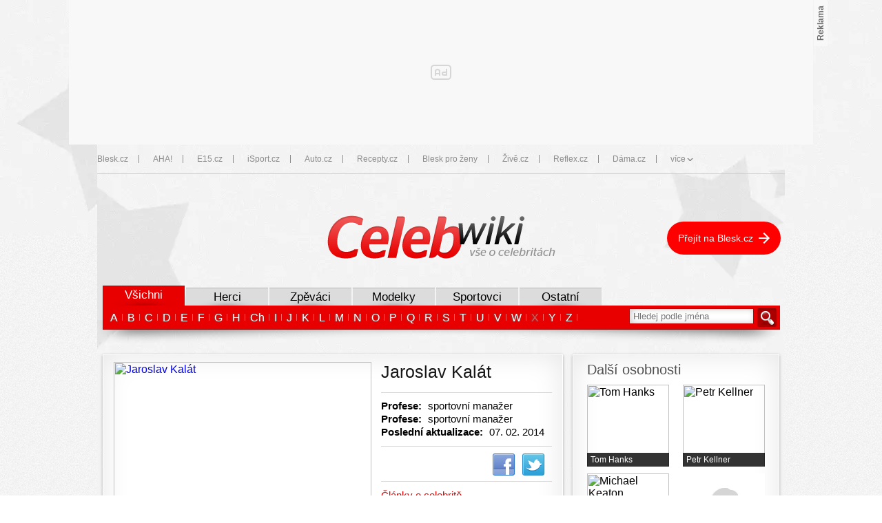

--- FILE ---
content_type: text/html; charset=UTF-8
request_url: https://celebwiki.blesk.cz/osobnost/1814/jaroslav-kalat/
body_size: 23667
content:
<html lang="cs">
	<head>
		
<meta http-equiv="content-type" content="text/html; charset=utf-8"/>
<meta name="viewport" content="width=device-width,initial-scale=1.0"/>

<title>							Jaroslav Kalát |
						Celebrity Blesk.cz</title>

<link rel="preconnect" href="https://1076101160.rsc.cdn77.org" crossorigin="anonymous" />
<link rel="preconnect" href="https://w.cncenter.cz/" crossorigin="anonymous" />
<link rel="preconnect" href="https://w-cached.cncenter.cz/" crossorigin="anonymous" />
<link rel="preconnect" href="https://bisko.gjirafa.net/" crossorigin="anonymous" />
<link rel="preconnect" href="https://www.googletagmanager.com/" crossorigin="anonymous" />
<link rel="preconnect" href="https://cdn.performax.cz/" crossorigin="anonymous" />
<link rel="preconnect" href="https://ads.pubmatic.com/" crossorigin="anonymous" />
<link rel="preconnect" href="https://fonts.googleapis.com/" crossorigin="anonymous" />
<link rel="preconnect" href="https://script.idvert.cz/" crossorigin="anonymous" />
<link rel="preconnect" href="https://spir.hit.gemius.pl/" crossorigin="anonymous" />
<link rel="preconnect" href="https://cdn.onthe.io/" crossorigin="anonymous" />
<link rel="preconnect" href="https://cdn.permutive.com/" crossorigin="anonymous" />
<link rel="preconnect" href="https://imasdk.googleapis.com/" crossorigin="anonymous" />

<script type="text/javascript">
        window.CNC = window.CNC || {};
        window.CNC.mieroTracking = window.CNC.mieroTracking || {};
        window.CNC.mieroTracking.mustBeEnabled = {
            'purposes': ['cookies','publishers-UPqtcgaE','publishers-Kqq3iPge','publishers-jRQF2F4U'],
            'vendors': ['c:czechnews-nJYjk3Bf'],
        };
        window.CNC.mieroTracking.wasCalled = false;

        var isMeiroEnabled = false;

        var meiroSendEvent = function () {
            if (window.CNC.mieroTracking.wasCalled)
                return;

            var domain = "me.blesk.cz";
            var script = document.createElement("script");

            script.onload = function() {
                MeiroEvents.init({ domain: domain, cross_domain_whitelist: ['auto.cz', 'blesk.cz', 'horoskopy.blesk.cz', 'isport.blesk.cz', 'prozeny.blesk.cz', 'cncenter.cz', 'login.cncenter.cz', 'e15.cz', 'evropa2.cz', 'frekvence1.cz', 'lideazeme.cz', 'maminka.cz', 'poggers.cz', 'premium.ikiosek.cz', 'reflex.cz', 'youradio.cz', 'youradiotalk.cz', 'zeny.cz' ] });
                MeiroEvents.track("pageView", {
                    custom_payload: {
                        premium: "no",
                                            }
                });
                MeiroEvents.track("outboundLinkClick");
            };

            script.src = "//" + domain + "/sdk/";
            script.async = true;
            document.head.appendChild(script);
            window.CNC.mieroTracking.wasCalled = true;
        }

        window.CNC.mieroTracking.getIsMeiroEnabled = function (Didomi) {
            var userStatus = Didomi.getUserStatus();
            var areAllPurposesEnabled = window.CNC.mieroTracking.areAllEnabled(userStatus.purposes.global.enabled, window.CNC.mieroTracking.mustBeEnabled.purposes);
            var areAllVendorsEnabled = window.CNC.mieroTracking.areAllEnabled(userStatus.vendors.consent.enabled, window.CNC.mieroTracking.mustBeEnabled.vendors);

            return ( areAllPurposesEnabled && areAllVendorsEnabled )
        };

        window.CNC.mieroTracking.areAllEnabled = function (consentList, values) {
            var areEnabled = true;

            values.forEach(function(item){
                areEnabled = areEnabled && (consentList.indexOf(item) > -1);
            });

            return areEnabled;
        };

        window.didomiOnReady = window.didomiOnReady || [];

        window.didomiOnReady.push(function (Didomi) {
            if (window.CNC.mieroTracking.getIsMeiroEnabled(Didomi)) {
                meiroSendEvent();
            }

            Didomi.on('preferences.shown', function () {
                isMeiroEnabled = window.CNC.mieroTracking.getIsMeiroEnabled(Didomi);
            })

            Didomi.on('preferences.clicksavechoices', function () {
                if (!isMeiroEnabled && window.CNC.mieroTracking.getIsMeiroEnabled(Didomi)) {
                    meiroSendEvent();
                }
            })

            // Rozumím a přijímám
            Didomi.on('notice.clickagree', function () {
                if (!isMeiroEnabled && window.CNC.mieroTracking.getIsMeiroEnabled(Didomi)) {
                    meiroSendEvent();
                }
            })
        });
    </script>





	

	
	<script>
		window.__cncPageDefinition = {

			categoryTree: '2104',
			template: 'person',
			webType: 'desktop',
			browserEngine:'SSR',
			isDiscussion:false,

			
			
							keywords: [
																										"Jaroslav Kalát",
											"sportovní manažer",
									],
			
					}
	</script>


<!-- BEGIN reklamni pozice [id=32], [pos=210] -->

<!-- BEGIN reklamni pozice [id=32], [pos=210] -->
<!-- technick pozice - inzerce | desktop+mob | head | pos: 210 -->
<script>
  window.__isCncAdsMonitoringFromWeb = true;
  window.__cncAdsMonitoringStartTime = Date.now();
</script>

<!-- GAM -->
<link href="//w.cncenter.cz/styles/cnc-slot-sizes.min.css" id="cnc_global_css" rel="stylesheet">
<script type="application/javascript">
  window.__cncPageDefinition = window.__cncPageDefinition || {};
  window.__cncPageDefinition.site = 'blesk';
  window.__cncPageDefinition.forceArea = 'ostatni';
  window.__cncPageDefinition.template = 'article';
</script>

<script id="cnc_cpex_cmp" src="//cdn.cpex.cz/cmp/v2/cpex-cmp.min.js" async="async"></script>
<script id="cnc_gpt" src="https://securepubads.g.doubleclick.net/tag/js/gpt.js" async="async"></script>
<script id="cnc_cpex_prebid_settings" src="//micro.rubiconproject.com/prebid/dynamic/22918.js" async="async" referrerpolicy="strict-origin-when-cross-origin"></script>
<!-- -->
<script type="application/javascript" src="https://w.cncenter.cz/cnc-wrapper.min.js" async="async"></script>
<!-- GAM -->
<!-- END reklamni pozice [id=32], [pos=210] -->


<!-- END reklamni pozice [id=32], [pos=210] -->



<script src="https://1076101160.rsc.cdn77.org/js/default/standalone/layoutDelayScripts.js?v="></script>

<script src="https://1076101160.rsc.cdn77.org/js/default/plugins/cncminilazyload.min.js"></script>
<script src="https://1076101160.rsc.cdn77.org/js/lib/jquery-1.11.1.min.js"></script>
<script src="https://1076101160.rsc.cdn77.org/js/lib/jquery-migrate-1.2.1.js"></script>
<script src="https://1076101160.rsc.cdn77.org/js/newblesk/functions.js"></script>
<script src="https://1076101160.rsc.cdn77.org/js/swfobject_new.js"></script>
<script src="https://1076101160.rsc.cdn77.org/js/base-cz/jquery.jcarousel.js"></script>
<script src="https://1076101160.rsc.cdn77.org/js/celebwiki/dist/global.b6657cf245ab0c29de78.js"></script>
<script src="https://1076101160.rsc.cdn77.org/js/celebwiki/dist/jquery.validate.min.e80bd8797f0d832bd8ec.js"></script>
<script defer="defer" src="https://1076101160.rsc.cdn77.org/js/celebwiki/dist/celebwiki.bundle-desktop.ca59ff837e8e5409c955.js"></script>

<script>
	window.locale='cs';
</script>


		






	<script>
		var dataLayer = [{
		"pageType": [""],

		"pageCategory": ["Osobnosti"],
		"visitorLoginState": "Anonymous",
		"webType": "Desktop"
	}];
	</script>

<script>
	// Function to get a cookie by name
	function getConsentCookie(name) {
		let value = "; " + document.cookie;
		let parts = value.split("; " + name + "=");
		if (parts.length === 2) return parts.pop().split(";").shift();
	}
</script>

	<script>
				if (false && getConsentCookie('CNC_DIDOMI_COOKIE')) {

			
			(function(w,d,s,l,i){w[l]=w[l]||[];w[l].push({
					'gtm.start': new Date().getTime(),event:'gtm.js'});
					var f=d.getElementsByTagName(s)[0],
				j=d.createElement(s),dl=l!='dataLayer'?'&l='+l:'';j.async=true;j.src=
				'//www.googletagmanager.com/gtm.js?id='+i+dl;f.parentNode.insertBefore(j,f);
			})(window,document,'script','dataLayer','');
		} else {

			
			window.didomiOnReady = window.didomiOnReady || [];
			window.didomiOnReady.push(function (Didomi) {
				(function(w,d,s,l,i){w[l]=w[l]||[];w[l].push({
						'gtm.start': new Date().getTime(),event:'gtm.js'});
						var f=d.getElementsByTagName(s)[0],
					j=d.createElement(s),dl=l!='dataLayer'?'&l='+l:'';j.async=true;j.src=
					'//www.googletagmanager.com/gtm.js?id='+i+dl;f.parentNode.insertBefore(j,f);
				})(window,document,'script','dataLayer','');
			});
		}
	</script>


<!-- BEGIN reklamni pozice [id=17], [pos=0] -->

<!-- BEGIN reklamni pozice [id=17], [pos=0] -->
<script type="text/javascript">(function(w,d,s,l,i){w[l]=w[l]||[];w[l].push({'gtm.start':
            new Date().getTime(),event:'gtm.js'});var f=d.getElementsByTagName(s)[0],
            j=d.createElement(s),dl=l!='dataLayer'?'&l='+l:'';j.async=true;j.src=
            '//www.googletagmanager.com/gtm.js?id='+i+dl;f.parentNode.insertBefore(j,f);
            })(window,document,'script','dataLayer','GTM-58FQVS');
</script>

<style>
body{margin:0px;}
</style>

<!-- END reklamni pozice [id=17], [pos=0] -->


<!-- END reklamni pozice [id=17], [pos=0] -->




<script>
          window.ioObject = 'io';
          (function(i) {
            window[i] = window[i] || function() {
              (window[i].a = window[i].a || []).push(arguments)
            }
          })(window.ioObject);
		</script><script async src="https://cdn.onthe.io/io.js/ZgNctJPDXlOc"></script><script>
			function isDidomiEnabled(s) {
				let DidomiEnabled = Didomi.getUserConsentStatus(s, 'c:czechnews-nJYjk3Bf');

				if( typeof(DidomiEnabled)==="undefined" ) {
					DidomiEnabled = Didomi.getUserConsentStatusForPurpose(s);
				}

				return DidomiEnabled;
			}

			let isIoEnabled = false
						window.ioSettings = {
				page_url: 'https://celebwiki.blesk.cz/osobnost/1814/jaroslav-kalat/',
				page_url_canonical: 'https://celebwiki.blesk.cz/osobnost/1814/jaroslav-kalat',
				page_title: "Jaroslav Kalát",
				page_type: 'article',
				page_language: 'cs',
				user_status: 'free_unreg',

								article_categories: ['Celebrity'],
				article_type: 'Article',
											};
											var datetime = new Date('+02:00');
				datetime = datetime.toUTCString();
				window.ioSettings['article_publication_date'] = datetime;
			
						
			// let GenerateIo = function () {
			// 	window.ioObject='io';
			// 	(function(i){window[i]=window[i]||function(){(window[i].a=window[i].a||[]).push(arguments)}})(window.ioObject);

			// 	let d = document, t = 'script';
			// 	try {
			// 		var gt = d.createElement(t), s = d.getElementsByTagName(t)[0];
			// 		gt.setAttribute('async', 'async');
			// 		gt.src='https://cdn.onthe.io/io.js/ZgNctJPDXlOc';
			// 		s.parentNode.insertBefore(gt, s);
			// 	} catch (e) {}

			// 		window._io_config = window._io_config || {};
			// 		window._io_config['0.2.0'] = window._io_config['0.2.0'] || [];
			// 		window._io_config['0.2.0'].push(window.ioSettings);

			// 		
			// }

			var GenerateIo = function () {

				window._io_config = window._io_config || {};
				window._io_config["0.2.0"] = window._io_config["0.2.0"] || [];
				window._io_config["0.2.0"].push(window.ioSettings);

							}

			window.didomiOnReady = window.didomiOnReady || []
			window.didomiOnReady.push(function (Didomi) {

				if (isDidomiEnabled('publishers-Kqq3iPge')) {
					//analytics enabled
					GenerateIo()
				}
				Didomi.on('preferences.shown', function () {
					isIoEnabled = isDidomiEnabled('publishers-Kqq3iPge')
				})

				Didomi.on('preferences.clicksavechoices', function () {
					if (!isIoEnabled && isDidomiEnabled('publishers-Kqq3iPge')) {
					GenerateIo()
					}
				})

				// Rozumím a přijímám
				Didomi.on('notice.clickagree', function () {
					if (!isIoEnabled && isDidomiEnabled('publishers-Kqq3iPge')) {
					GenerateIo()
					}
				})

			});

			/**
			* @name sendIoGalleryEvent
			* @description Send gallery_photo_viewed and pageviews events to IO tracking system.
			*
			* @param fotoNum {Number}
			*/

			window.sendIoGalleryEvent = function(fotoNum) {

				if (typeof window.didomiOnReady === 'object' && typeof window.ioSettings !== 'undefined') {
					var ioPageViewConfig = {
					event: 'pageviews',
					config_page_url: window.ioSettings.page_url,
					};

					if (typeof window.ioGallerySettings == 'object') {
						ioPageViewConfig.type_article = 'Gallery photo';
					}

					try {
						window.io(ioPageViewConfig);
					} catch (e) {
						console.error(e);
					}

					// For main galleries only.
					if (typeof window.ioGallerySettings == 'object') {
						var ioPhotoViewConfig = {
							event: 'gallery_photo_viewed',
							gallery_id: window.ioGallerySettings.gallery_id,
							img_src: window.ioGallerySettings.slides[fotoNum].img_src,
						};

						try {
							window.io(ioPhotoViewConfig);
						} catch (e) {
							console.error(e);
						}
					}
				}
			};

		</script>
<link rel="stylesheet" href="https://1076101160.rsc.cdn77.org/css/celebwiki/dist/celebwiki.9744ba2640f979e0b8cd.css" type="text/css"/>
<link rel="stylesheet" href="https://1076101160.rsc.cdn77.org/css/celebwiki/dist/celebwiki.main.3fffb44e243e99af54b1.css" type="text/css"/>

	<link href="https://1884403144.rsc.cdn77.org/foto/import-crop/Mzc0eDIzNi9jZW50ZXIvbWlkZGxlL2ZpbHRlcnM6cXVhbGl0eSg4NSk6bm9fdXBzY2FsZSgpL2ltZw/1924746-crop.jpg?v=0&amp;st=ZOM1d0J3bPAYaYJ4wwAjiqmkkvMEoPLlemGH1U5oQoc&amp;ts=1600812000&amp;e=0" rel="preload" as="image" />




<link rel="apple-touch-icon" href="https://1076101160.rsc.cdn77.org/favicon/celebwiki/apple-touch-icon.png?v=1">
<link rel="icon" type="image/png" sizes="192x192" href="https://1076101160.rsc.cdn77.org/favicon/celebwiki/android-chrome-192x192.png?v=1">
<link rel="icon" type="image/png" sizes="32x32" href="https://1076101160.rsc.cdn77.org/favicon/celebwiki/favicon-32x32.png?v=1">
<link rel="icon" type="image/png" sizes="16x16" href="https://1076101160.rsc.cdn77.org/favicon/celebwiki/favicon-16x16.png?v=1">
<link rel="mask-icon" href="https://1076101160.rsc.cdn77.org/favicon/celebwiki/safari-pinned-tab.svg?v=1" color="#ff0000">
<link rel="manifest" href="/manifest/manifest_celebwiki.blesk.cz.json?v=1">
<meta name="apple-mobile-web-app-title" content="Celebwiki.cz">
<meta name="application-name" content="Celebwiki.cz">
<meta name="msapplication-TileColor" content="#ff0000">
<meta name="msapplication-TileImage" content="https://1076101160.rsc.cdn77.org/favicon/celebwiki/mstile-144x144.png?v=1">
<meta name="msapplication-config" content="https://1076101160.rsc.cdn77.org/favicon/celebwiki/browserconfig.xml">
<meta name="theme-color" content="#ffffff">

	<meta property="og:title" content="Jaroslav Kalát">
	<meta property="og:type" content="person">
	<meta property="og:url" content="https://celebwiki.blesk.cz/osobnost/">
	<meta property="og:image" content="https://1884403144.rsc.cdn77.org/foto/import-crop/Mzc0eDIzNi9jZW50ZXIvbWlkZGxlL2ZpbHRlcnM6cXVhbGl0eSg4NSk6bm9fdXBzY2FsZSgpL2ltZw/1924746-crop.jpg?v=0&amp;st=ZOM1d0J3bPAYaYJ4wwAjiqmkkvMEoPLlemGH1U5oQoc&amp;ts=1600812000&amp;e=0">
	<meta property="og:site_name" content="CELEBWIKI.cz">
	<meta property="og:description" content="Sportovní manažer, který našel zalíbení v bývalé moderátorce Nikol Lenertové.">
	<meta property="fb:admins" content="728114068">

<meta name="keywords" content="Jaroslav Kalát, sportovní manažer">
<meta name="description" content="Sportovní manažer, který našel zalíbení v bývalé moderátorce Nikol Lenertové.">
<meta http-equiv="content-type" content="text/html; charset=utf-8">
<meta http-equiv="X-UA-Compatible" content="IE=7">

<meta name="referrer" content="no-referrer-when-downgrade" id="referrer-policy-meta">



	</head>

	<body>
				<script>
				window.didomiOnReady = window.didomiOnReady || [];
				window.didomiOnReady.push(function (Didomi) {
					dataLayer.push({ 'event': 'page_body' });
				});
			</script>
				<div id="fb-root"></div>
<script>
	(function (d, s, id) {
		var js, fjs = d.getElementsByTagName(s)[0];
		if (d.getElementById(id)) return;
		js = d.createElement(s);
		js.id = id;
		js.src = '//connect.facebook.net/cs_CZ/all.js#xfbml=1';
		fjs.parentNode.insertBefore(js, fjs);
	}(document, 'script', 'facebook-jssdk'));
</script>

		
<noscript>
	<iframe src="//www.googletagmanager.com/ns.html?id=" height="0" width="0" style="display:none;visibility:hidden"></iframe>
</noscript>

				<div id="leaderBoard">
	<div class="gam-wrapper">
		
<!-- BEGIN reklamni pozice [id=14], [pos=1] -->

<!-- BEGIN reklamni pozice [id=14], [pos=1] -->
<!-- ads | Desktop | leaderboard_1 | article | osobnosti | pos: 1 -->

<div id="cnc_branding_creative_wrapper">
  <div class="cnc-ads cnc-ads--leaderboard">
      <div class="cnc-ads__within" id="cnc_leaderboard_1"></div>
  </div>
</div>
<!-- END reklamni pozice [id=14], [pos=1] -->


<!-- END reklamni pozice [id=14], [pos=1] -->

	</div>
</div>

<script>
	$(document).ready(function () {
		if ($('#leaderBoard .wide .not4bbtext').html() != undefined) {
			leaderBoardHeight = parseInt($('#leaderBoard').css('height'));
			$('body').css('background', 'url("https://img2.cncenter.cz/images/celebwiki/bg-stars.png") 50% ' + leaderBoardHeight + 'px no-repeat');
		}
	});
</script>

		<div id="site" class="branding-wrapper">
			<div id="header" class="topPanelArticle position-relative">
				
<header>
	<h1>Celebrity Blesk.cz</h1>

	<a href="/" title="Celebrity Blesk.cz">
		<img src="https://1076101160.rsc.cdn77.org/images/celebwiki/logo.png"
			 alt="Celebrity Blesk.cz"
			 width="331"
			 height="65"
		/>
	</a>

		<div class="back-to">
		<a href="https://www.blesk.cz">
			Přejít na Blesk.cz
		</a>
	</div>
</header>
			</div>

							



<style>
	.cnc-menu {
		position: relative;
		height: 43px;
		line-height: 41px;
		width: 100%;
		margin: 0px;
		box-shadow: inset 0 -1px 0 #CDCDCD;
		z-index: 10000;
		margin: 0 0 20px 0;
		display: none;
	}

	@media (max-width: 1099px) {
		.cnc-menu nav {
			display: none;
		}
	}

	.cnc-menu .wrapper {
		padding-top: 0px;
	}

	.cnc-menu ul {
		margin: 0;
		padding: 0;
		width: 100%;
	}

	.cnc-menu a {
		font-family: Arial, sans-serif;
		font-size: 12px;
		font-weight: normal;
		text-decoration: none;
	}

	.cnc-menu a:hover {
		text-decoration: underline;
	}

	.cnc-menu ul:after {
		content: "";
		display: block;
		width: 100%;
		height: 0px;
		clear: both;
	}

	.cnc-menu nav > ul > li {
		display: block;
		float: left;
		position: relative;
		margin: 0;
	}

	.cnc-menu nav > ul > li:before {
		content: none;
	}

	.cnc-menu nav > ul > li > a {
		display: inline-block;
		height: 12px;
		line-height: 12px;
		color: #8B8B8B;
		margin: 15px 0 16px 15px;
		padding-left: 20px;
		border-left: 1px solid #8B8B8B;
	}

	.cnc-menu nav > ul > li > a:hover {
		text-decoration: underline;
	}

	.cnc-menu nav > ul > li:first-child > a {
		margin-left: 0;
		padding-left: 0;
		border: none;
	}

	.cnc-menu nav > ul > li > a[href*='javascript'] {
		text-transform: lowercase;
		position: relative;
		padding-right: 12px;
	}

	.cnc-menu nav > ul > li > a[href*='javascript']:before, .cnc-menu nav > ul > li > a[href*='javascript']:after {
		content: "";
		display: block;
		width: 2px;
		height: 4px;
		position: absolute;
		top: 5px;
		right: 6px;
		background-color: #8B8B8B;
		transform: skewX(45deg);
	}

	.cnc-menu nav > ul > li > a[href*='javascript']:after {
		right: 3px;
		transform: skewX(-45deg);
	}

	.cnc-menu nav > ul > li > a[href*='javascript']:hover {
		text-decoration: none;
		cursor: default;
	}

	.cnc-menu li ul {
		width: auto;
		position: absolute;
		right: 0px;
		top: 43px;
		opacity: 0;
		visibility: hidden;
		pointer-events: none;
		-ms-transform: translateY(-30px);
		transform: translateY(-30px);
		transition: all .3s ease-in-out;
		list-style-type: none;
		background-color: #8B8B8B;
		padding: 5px 0;
	}

	.cnc-menu li:hover ul {
		opacity: 1;
		visibility: visible;
		pointer-events: auto;
		-ms-transform: translateY(0px);
		transform: translateY(0px);
		transition: all .3s ease-in-out;
	}

	.cnc-menu li ul li {
		padding: 5px 10px;
		line-height: 12px;
		margin: 0;
		font-size: initial;
	}

	.cnc-menu li ul li:before {
		content: none;
	}

	.cnc-menu li ul li a {
		color: #FFF;
		white-space: nowrap;
	}

	.cnc-menu.side-margin {
		width: calc(100% - 20px);
		margin: 0 10px 20px 10px;
	}

	.cnc-menu.no-margin {
		margin-bottom: 0;
	}

	.cnc-menu.no-line {
		box-shadow: none;
	}

	.cnc-menu.fixed-scroll {
		position: fixed;
		top: 0;
		left: 0;
		z-index: 10100;
		background: #f0f0f0;
	}

	.cnc-menu.fixed-scroll ul {
		margin: 0 15px;
	}

	.cnc-menu.fixed-scroll nav {
		width: 1080px;
		margin: 0 auto;
	}

	/* PRELOADSPACE | pomocný blok */
	</style>

<div class="cnc-menu ">
	<nav>
		<ul class="cnc-menu__list">
							<li class="dropdown-title">
					
																		
												
						<a
							href="https://www.blesk.cz"
							title="Blesk.cz"
							target="_blank"
							rel="noopener"
														
data-track-click='{&quot;event&quot;:&quot;clickTo_navigation&quot;,&quot;menu&quot;:{&quot;type&quot;:&quot;upperHeader&quot;},&quot;link&quot;:{&quot;text&quot;:&quot;Blesk.cz&quot;,&quot;url&quot;:&quot;https://www.blesk.cz&quot;}}'						
						>
							Blesk.cz
						</a>
									</li>
							<li class="dropdown-title">
					
																		
												
						<a
							href="https://www.ahaonline.cz/"
							title="AHA!"
							target="_blank"
							rel="noopener"
														
data-track-click='{&quot;event&quot;:&quot;clickTo_navigation&quot;,&quot;menu&quot;:{&quot;type&quot;:&quot;upperHeader&quot;},&quot;link&quot;:{&quot;text&quot;:&quot;AHA!&quot;,&quot;url&quot;:&quot;https://www.ahaonline.cz/&quot;}}'						
						>
							AHA!
						</a>
									</li>
							<li class="dropdown-title">
					
																		
												
						<a
							href="https://www.e15.cz"
							title="E15.cz"
							target="_blank"
							rel="noopener"
														
data-track-click='{&quot;event&quot;:&quot;clickTo_navigation&quot;,&quot;menu&quot;:{&quot;type&quot;:&quot;upperHeader&quot;},&quot;link&quot;:{&quot;text&quot;:&quot;E15.cz&quot;,&quot;url&quot;:&quot;https://www.e15.cz&quot;}}'						
						>
							E15.cz
						</a>
									</li>
							<li class="dropdown-title">
					
																		
												
						<a
							href="https://www.isport.cz"
							title="iSport.cz"
							target="_blank"
							rel="noopener"
														
data-track-click='{&quot;event&quot;:&quot;clickTo_navigation&quot;,&quot;menu&quot;:{&quot;type&quot;:&quot;upperHeader&quot;},&quot;link&quot;:{&quot;text&quot;:&quot;iSport.cz&quot;,&quot;url&quot;:&quot;https://www.isport.cz&quot;}}'						
						>
							iSport.cz
						</a>
									</li>
							<li class="dropdown-title">
					
																		
												
						<a
							href="https://www.auto.cz"
							title="Auto.cz"
							target="_blank"
							rel="noopener"
														
data-track-click='{&quot;event&quot;:&quot;clickTo_navigation&quot;,&quot;menu&quot;:{&quot;type&quot;:&quot;upperHeader&quot;},&quot;link&quot;:{&quot;text&quot;:&quot;Auto.cz&quot;,&quot;url&quot;:&quot;https://www.auto.cz&quot;}}'						
						>
							Auto.cz
						</a>
									</li>
							<li class="dropdown-title">
					
																		
												
						<a
							href="https://www.recepty.cz"
							title="Recepty.cz"
							target="_blank"
							rel="noopener"
														
data-track-click='{&quot;event&quot;:&quot;clickTo_navigation&quot;,&quot;menu&quot;:{&quot;type&quot;:&quot;upperHeader&quot;},&quot;link&quot;:{&quot;text&quot;:&quot;Recepty.cz&quot;,&quot;url&quot;:&quot;https://www.recepty.cz&quot;}}'						
						>
							Recepty.cz
						</a>
									</li>
							<li class="dropdown-title">
					
																		
												
						<a
							href="https://prozeny.blesk.cz"
							title="Blesk pro ženy"
							target="_blank"
							rel="noopener"
														
data-track-click='{&quot;event&quot;:&quot;clickTo_navigation&quot;,&quot;menu&quot;:{&quot;type&quot;:&quot;upperHeader&quot;},&quot;link&quot;:{&quot;text&quot;:&quot;Blesk pro ženy&quot;,&quot;url&quot;:&quot;https://prozeny.blesk.cz&quot;}}'						
						>
							Blesk pro ženy
						</a>
									</li>
							<li class="dropdown-title">
					
																		
												
						<a
							href="https://www.zive.cz"
							title="Živě.cz"
							target="_blank"
							rel="noopener"
														
data-track-click='{&quot;event&quot;:&quot;clickTo_navigation&quot;,&quot;menu&quot;:{&quot;type&quot;:&quot;upperHeader&quot;},&quot;link&quot;:{&quot;text&quot;:&quot;Živě.cz&quot;,&quot;url&quot;:&quot;https://www.zive.cz&quot;}}'						
						>
							Živě.cz
						</a>
									</li>
							<li class="dropdown-title">
					
																		
												
						<a
							href="https://www.reflex.cz"
							title="Reflex.cz"
							target="_blank"
							rel="noopener"
														
data-track-click='{&quot;event&quot;:&quot;clickTo_navigation&quot;,&quot;menu&quot;:{&quot;type&quot;:&quot;upperHeader&quot;},&quot;link&quot;:{&quot;text&quot;:&quot;Reflex.cz&quot;,&quot;url&quot;:&quot;https://www.reflex.cz&quot;}}'						
						>
							Reflex.cz
						</a>
									</li>
							<li class="dropdown-title">
					
																		
												
						<a
							href="https://www.dama.cz"
							title="Dáma.cz"
							target="_blank"
							rel="noopener"
														
data-track-click='{&quot;event&quot;:&quot;clickTo_navigation&quot;,&quot;menu&quot;:{&quot;type&quot;:&quot;upperHeader&quot;},&quot;link&quot;:{&quot;text&quot;:&quot;Dáma.cz&quot;,&quot;url&quot;:&quot;https://www.dama.cz&quot;}}'						
						>
							Dáma.cz
						</a>
									</li>
							<li class="dropdown-title">
											<a href="javascript:void(0)" title="více">
							více
						</a>
						<ul>
																							
								<li>

																											
									<a
										href="https://www.abicko.cz"
										title="Ábíčko.cz"
										
										
																				
data-track-click='{&quot;event&quot;:&quot;clickTo_navigation&quot;,&quot;menu&quot;:{&quot;type&quot;:&quot;upperHeader&quot;},&quot;link&quot;:{&quot;text&quot;:&quot;Ábíčko.cz&quot;,&quot;url&quot;:&quot;https://www.abicko.cz&quot;}}'									
									>
										Ábíčko.cz
									</a>
								</li>
																							
								<li>

																											
									<a
										href="https://www.autorevue.cz"
										title="AutoRevue.cz"
										
										
																				
data-track-click='{&quot;event&quot;:&quot;clickTo_navigation&quot;,&quot;menu&quot;:{&quot;type&quot;:&quot;upperHeader&quot;},&quot;link&quot;:{&quot;text&quot;:&quot;AutoRevue.cz&quot;,&quot;url&quot;:&quot;https://www.autorevue.cz&quot;}}'									
									>
										AutoRevue.cz
									</a>
								</li>
																							
								<li>

																											
									<a
										href="https://avmania.zive.cz/"
										title="AVmania.cz"
										
										
																				
data-track-click='{&quot;event&quot;:&quot;clickTo_navigation&quot;,&quot;menu&quot;:{&quot;type&quot;:&quot;upperHeader&quot;},&quot;link&quot;:{&quot;text&quot;:&quot;AVmania.cz&quot;,&quot;url&quot;:&quot;https://avmania.zive.cz/&quot;}}'									
									>
										AVmania.cz
									</a>
								</li>
																							
								<li>

																											
									<a
										href="https://digiarena.zive.cz/"
										title="DIGIarena.cz"
										
										
																				
data-track-click='{&quot;event&quot;:&quot;clickTo_navigation&quot;,&quot;menu&quot;:{&quot;type&quot;:&quot;upperHeader&quot;},&quot;link&quot;:{&quot;text&quot;:&quot;DIGIarena.cz&quot;,&quot;url&quot;:&quot;https://digiarena.zive.cz/&quot;}}'									
									>
										DIGIarena.cz
									</a>
								</li>
																							
								<li>

																											
									<a
										href="https://doupe.zive.cz"
										title="Doupě.cz"
										
										
																				
data-track-click='{&quot;event&quot;:&quot;clickTo_navigation&quot;,&quot;menu&quot;:{&quot;type&quot;:&quot;upperHeader&quot;},&quot;link&quot;:{&quot;text&quot;:&quot;Doupě.cz&quot;,&quot;url&quot;:&quot;https://doupe.zive.cz&quot;}}'									
									>
										Doupě.cz
									</a>
								</li>
																							
								<li>

																											
									<a
										href="https://www.fitweb.cz"
										title="FITweb.cz"
										
										
																				
data-track-click='{&quot;event&quot;:&quot;clickTo_navigation&quot;,&quot;menu&quot;:{&quot;type&quot;:&quot;upperHeader&quot;},&quot;link&quot;:{&quot;text&quot;:&quot;FITweb.cz&quot;,&quot;url&quot;:&quot;https://www.fitweb.cz&quot;}}'									
									>
										FITweb.cz
									</a>
								</li>
																							
								<li>

																											
									<a
										href="https://www.maminka.cz"
										title="Maminka.cz"
										
										
																				
data-track-click='{&quot;event&quot;:&quot;clickTo_navigation&quot;,&quot;menu&quot;:{&quot;type&quot;:&quot;upperHeader&quot;},&quot;link&quot;:{&quot;text&quot;:&quot;Maminka.cz&quot;,&quot;url&quot;:&quot;https://www.maminka.cz&quot;}}'									
									>
										Maminka.cz
									</a>
								</li>
																							
								<li>

																											
									<a
										href="https://mobilmania.zive.cz"
										title="MobilMania.cz"
										
										
																				
data-track-click='{&quot;event&quot;:&quot;clickTo_navigation&quot;,&quot;menu&quot;:{&quot;type&quot;:&quot;upperHeader&quot;},&quot;link&quot;:{&quot;text&quot;:&quot;MobilMania.cz&quot;,&quot;url&quot;:&quot;https://mobilmania.zive.cz&quot;}}'									
									>
										MobilMania.cz
									</a>
								</li>
																							
								<li>

																											
									<a
										href="https://www.mojezdravi.cz"
										title="Mojezdraví.cz"
										
										
																				
data-track-click='{&quot;event&quot;:&quot;clickTo_navigation&quot;,&quot;menu&quot;:{&quot;type&quot;:&quot;upperHeader&quot;},&quot;link&quot;:{&quot;text&quot;:&quot;Mojezdraví.cz&quot;,&quot;url&quot;:&quot;https://www.mojezdravi.cz&quot;}}'									
									>
										Mojezdraví.cz
									</a>
								</li>
																							
								<li>

																											
									<a
										href="https://sportrevue.isport.blesk.cz"
										title="SportRevue.cz"
										
										
																				
data-track-click='{&quot;event&quot;:&quot;clickTo_navigation&quot;,&quot;menu&quot;:{&quot;type&quot;:&quot;upperHeader&quot;},&quot;link&quot;:{&quot;text&quot;:&quot;SportRevue.cz&quot;,&quot;url&quot;:&quot;https://sportrevue.isport.blesk.cz&quot;}}'									
									>
										SportRevue.cz
									</a>
								</li>
																							
								<li>

																											
									<a
										href="https://www.zeny.cz"
										title="Ženy.cz"
										
										
																				
data-track-click='{&quot;event&quot;:&quot;clickTo_navigation&quot;,&quot;menu&quot;:{&quot;type&quot;:&quot;upperHeader&quot;},&quot;link&quot;:{&quot;text&quot;:&quot;Ženy.cz&quot;,&quot;url&quot;:&quot;https://www.zeny.cz&quot;}}'									
									>
										Ženy.cz
									</a>
								</li>
													</ul>
									</li>
					</ul>
	</nav>

	
</div>

<script type="text/javascript">
	if (document.querySelector('.blesk-header') === null) {
		$(document).ready(function() {
			var cncMenu = $('.cnc-menu');

										var container = $('[data-magazines-container]');

				if (container.length) {
						// pro novou hlavicku blesku
						container.append(cncMenu);
						cncMenu.show();
				} else {
						// puvodni logika vkladani pro ostatni pripady
						cncMenu.remove().clone(true).insertBefore('*[class^=topPanelArticle]:first').show();
				}
			
						// iSport code for hiding the menu after scroll happens past its height
			alertHeight = 0;
			if ($(".breaking-news:visible").length > 0) {
				alertHeight = $(".breaking-news:visible").height();
			}

			if ($('.cnc-menu.fixed-scroll').length > 0) {
				$('.cnc-menu.fixed-scroll + .menu-bar').css('top', '43px');
				$('body').css('padding-top', '103px');

				$(window).on('scroll resize', function (e) {
					if ($(".breaking-news:visible").length > 0) {
						$('.cnc-menu.fixed-scroll + .menu-bar').css('top', '43px');
					} else {
						if ($(window).scrollTop() > 43) {
							$('.cnc-menu.fixed-scroll').hide();
							$('.cnc-menu.fixed-scroll + .menu-bar').css('top', '0px');
						} else {
							$('.cnc-menu.fixed-scroll').show();
							$('.cnc-menu.fixed-scroll + .menu-bar').css('top', '43px');
						}
					}
				});
			}

			//PRELOADSPACE | pomocný blok
					});
	}
	else {
		var cncMenu = $('.cnc-menu');
		cncMenu.show();		
	}
</script>

	
				
		
		
		
	<div id="menu">
		<nav>
						<ul class="sections">
															<li class="active">
							<a href="https://celebwiki.blesk.cz/osobnosti">
								Všichni
							</a>
						</li>
																				<li>
							<a href="https://celebwiki.blesk.cz/herci">
								Herci
							</a>
						</li>
																				<li>
							<a href="https://celebwiki.blesk.cz/zpevaci">
								Zpěváci
							</a>
						</li>
																				<li>
							<a href="https://celebwiki.blesk.cz/modelky">
								Modelky
							</a>
						</li>
																				<li>
							<a href="https://celebwiki.blesk.cz/sportovci">
								Sportovci
							</a>
						</li>
																				<li>
							<a href="https://celebwiki.blesk.cz/ostatni">
								Ostatní
							</a>
						</li>
												</ul>

			<div id="lettersBox">
								<ul class="letters">
																	<li>
															<a href="/?flet=a">
									a
								</a>
							
														<span class="delimiter"></span>
						</li>
																	<li>
															<a href="/?flet=b">
									b
								</a>
							
														<span class="delimiter"></span>
						</li>
																	<li>
															<a href="/?flet=c">
									c
								</a>
							
														<span class="delimiter"></span>
						</li>
																	<li>
															<a href="/?flet=d">
									d
								</a>
							
														<span class="delimiter"></span>
						</li>
																	<li>
															<a href="/?flet=e">
									e
								</a>
							
														<span class="delimiter"></span>
						</li>
																	<li>
															<a href="/?flet=f">
									f
								</a>
							
														<span class="delimiter"></span>
						</li>
																	<li>
															<a href="/?flet=g">
									g
								</a>
							
														<span class="delimiter"></span>
						</li>
																	<li>
															<a href="/?flet=h">
									h
								</a>
							
														<span class="delimiter"></span>
						</li>
																	<li>
															<a href="/?flet=ch">
									ch
								</a>
							
														<span class="delimiter"></span>
						</li>
																	<li>
															<a href="/?flet=i">
									i
								</a>
							
														<span class="delimiter"></span>
						</li>
																	<li>
															<a href="/?flet=j">
									j
								</a>
							
														<span class="delimiter"></span>
						</li>
																	<li>
															<a href="/?flet=k">
									k
								</a>
							
														<span class="delimiter"></span>
						</li>
																	<li>
															<a href="/?flet=l">
									l
								</a>
							
														<span class="delimiter"></span>
						</li>
																	<li>
															<a href="/?flet=m">
									m
								</a>
							
														<span class="delimiter"></span>
						</li>
																	<li>
															<a href="/?flet=n">
									n
								</a>
							
														<span class="delimiter"></span>
						</li>
																	<li>
															<a href="/?flet=o">
									o
								</a>
							
														<span class="delimiter"></span>
						</li>
																	<li>
															<a href="/?flet=p">
									p
								</a>
							
														<span class="delimiter"></span>
						</li>
																	<li>
															<a href="/?flet=q">
									q
								</a>
							
														<span class="delimiter"></span>
						</li>
																	<li>
															<a href="/?flet=r">
									r
								</a>
							
														<span class="delimiter"></span>
						</li>
																	<li>
															<a href="/?flet=s">
									s
								</a>
							
														<span class="delimiter"></span>
						</li>
																	<li>
															<a href="/?flet=t">
									t
								</a>
							
														<span class="delimiter"></span>
						</li>
																	<li>
															<a href="/?flet=u">
									u
								</a>
							
														<span class="delimiter"></span>
						</li>
																	<li>
															<a href="/?flet=v">
									v
								</a>
							
														<span class="delimiter"></span>
						</li>
																	<li>
															<a href="/?flet=w">
									w
								</a>
							
														<span class="delimiter"></span>
						</li>
																	<li>
															<span class="empty">x</span>
							
														<span class="delimiter"></span>
						</li>
																	<li>
															<a href="/?flet=y">
									y
								</a>
							
														<span class="delimiter"></span>
						</li>
																	<li>
															<a href="/?flet=z">
									z
								</a>
							
														<span class="delimiter"></span>
						</li>
									</ul>

								<form
					method="get"
					action="/vyhledavani/"
					id="cse-search-box"
					class="headSearch celebwikiSearch"
				>
					<fieldset class="reset">
						<input
							id="srchFld"
							class="searchField"
							type="text"
							name="q"
							placeholder="Hledej podle jména"
						>
						<input
							class="searchZoom"
							type="submit"
							name="sn"
							alt="Hledat"
							title="Hledat"
						>
						<input
							type="hidden"
							name="hash"
							value="2bd9f5e95e4"
						>
					</fieldset>
				</form>
			</div>
		</nav>
	</div>



<div id="siteContent" class="container">
		<div id="contentLeft">
					

		
			
		<div class="profileArea drop-shadow lifted">
		<div class="innerContent">
			<div class="left-column">
													<a href="/peoplegallery/1814" class="linkToGallery galleryTransition">
						

    

				
    <picture class="loading-placeholder" style="padding-bottom: 63.101604278075%">
        <img src="https://1884403144.rsc.cdn77.org/foto/import-crop/Mzc0eDIzNi9jZW50ZXIvbWlkZGxlL2ZpbHRlcnM6cXVhbGl0eSg4NSk6bm9fdXBzY2FsZSgpL2ltZw/1924746-crop.jpg?v=0&amp;st=ZOM1d0J3bPAYaYJ4wwAjiqmkkvMEoPLlemGH1U5oQoc&amp;ts=1600812000&amp;e=0" data-src="https://1884403144.rsc.cdn77.org/foto/import-crop/Mzc0eDIzNi9jZW50ZXIvbWlkZGxlL2ZpbHRlcnM6cXVhbGl0eSg4NSk6bm9fdXBzY2FsZSgpL2ltZw/1924746-crop.jpg?v=0&amp;st=ZOM1d0J3bPAYaYJ4wwAjiqmkkvMEoPLlemGH1U5oQoc&amp;ts=1600812000&amp;e=0" alt="Jaroslav Kalát" title="" width="374" height="236" class="lazyload " loading="lazy"/>
    </picture>
					</a>
				
				<div class="gallery">
										<div class="photoGallery">
						<div class="galleryTitle">
							<a href="/peoplegallery/1814?foto=0">Fotogalerie</a>
							<span class="galleryCount">
								3
																	fotografie
																0
																	videí
															</span>
						</div>

						<ul id="personGallery">
															<li class="personGalleryPhoto">
									<a href="/peoplegallery/1814?foto=0">
																		

    

				
    <picture class="loading-placeholder" style="padding-bottom: 66.666666666667%">
        <img src="https://1884403144.rsc.cdn77.org/foto/nicol-lenertova/MTA4eDcyL2NlbnRlci9taWRkbGUvZmlsdGVyczpxdWFsaXR5KDg1KTpub191cHNjYWxlKCkvaW1n/254020.jpg?v=0&amp;st=T0YWsxuiVYKTLxgBWNuDNJ7DMh2K0sfxi1mou5LYIbs&amp;ts=1600812000&amp;e=0" data-src="https://1884403144.rsc.cdn77.org/foto/nicol-lenertova/MTA4eDcyL2NlbnRlci9taWRkbGUvZmlsdGVyczpxdWFsaXR5KDg1KTpub191cHNjYWxlKCkvaW1n/254020.jpg?v=0&amp;st=T0YWsxuiVYKTLxgBWNuDNJ7DMh2K0sfxi1mou5LYIbs&amp;ts=1600812000&amp;e=0" alt="Nicol a její rodina" title="" width="108" height="72" class="lazyload " loading="lazy"/>
    </picture>
									</a>
								</li>
															<li class="personGalleryPhoto">
									<a href="/peoplegallery/1814?foto=1">
																		

    

				
    <picture class="loading-placeholder" style="padding-bottom: 66.666666666667%">
        <img src="https://1884403144.rsc.cdn77.org/foto/lenertova/MTA4eDcyL2NlbnRlci9taWRkbGUvZmlsdGVyczpxdWFsaXR5KDg1KTpub191cHNjYWxlKCkvaW1n/465934.jpg?v=0&amp;st=2QVxhTA5YJA_MfGyyYpX7HzbgMhnodzAzXpBSu5qR2I&amp;ts=1600812000&amp;e=0" data-src="https://1884403144.rsc.cdn77.org/foto/lenertova/MTA4eDcyL2NlbnRlci9taWRkbGUvZmlsdGVyczpxdWFsaXR5KDg1KTpub191cHNjYWxlKCkvaW1n/465934.jpg?v=0&amp;st=2QVxhTA5YJA_MfGyyYpX7HzbgMhnodzAzXpBSu5qR2I&amp;ts=1600812000&amp;e=0" alt="Lenertová" title="" width="108" height="72" class="lazyload " loading="lazy"/>
    </picture>
									</a>
								</li>
															<li class="personGalleryPhoto noRightPadding">
									<a href="/peoplegallery/1814?foto=2">
																		

    

				
    <picture class="loading-placeholder" style="padding-bottom: 66.666666666667%">
        <img src="https://1884403144.rsc.cdn77.org/foto/nicol-lenertova/MTA4eDcyL2NlbnRlci9taWRkbGUvZmlsdGVyczpxdWFsaXR5KDg1KTpub191cHNjYWxlKCkvaW1n/1424568.jpg?v=0&amp;st=Wdk7Xzw3J9IAxY7q7ipVgKGD21RXrTfgxDh9mn3oOE8&amp;ts=1600812000&amp;e=0" data-src="https://1884403144.rsc.cdn77.org/foto/nicol-lenertova/MTA4eDcyL2NlbnRlci9taWRkbGUvZmlsdGVyczpxdWFsaXR5KDg1KTpub191cHNjYWxlKCkvaW1n/1424568.jpg?v=0&amp;st=Wdk7Xzw3J9IAxY7q7ipVgKGD21RXrTfgxDh9mn3oOE8&amp;ts=1600812000&amp;e=0" alt="Nicol Lenertová." title="" width="108" height="72" class="lazyload " loading="lazy"/>
    </picture>
									</a>
								</li>
													</ul>
					</div>

										<div class="cb"></div>
				</div>

								<div class="cb"></div>
			</div>

						<div class="info">
				<h1>Jaroslav Kalát</h1>

				
				
								<div class="cb"></div>

				<div class="personInfo">
					
					
					
					
					
											<div class="pInfo">
							<strong>Profese: </strong>sportovní manažer
						</div>
					
					
											<div class="pInfo">
							<strong>Profese: </strong>sportovní manažer
						</div>
					
											<div class="pInfo">
							<strong>Poslední aktualizace: </strong><time datetime="2014-02-07">07. 02. 2014</time>
						</div>
					
										<div class="cb"></div>
				</div>

								<div class="socialButtons">
					<a href="http://twitter.com/share?url=https://celebwiki.blesk.cz/osobnost/1814/jaroslav-kalat/" class="twitter"></a>
					<a href="http://www.facebook.com/sharer.php?u=https://celebwiki.blesk.cz/osobnost/1814/jaroslav-kalat/" class="facebook"></a>
				</div>

								<div class="cb"></div>

								<div class="topRelatedArticles" style="display:none;">
					<div class="title">Články o celebritě</div>
				</div>
			</div>

						<div class="cb"></div>
		</div>

				<div class="cb"></div>

		<!-- Strukturovaná data - Schema.org/Person -->
		<script type="application/ld+json">
			{
				"@context":"https://schema.org",
				"@type":"Person",
				"image":
				{ "@type":"ImageObject",
					"url":"https://1884403144.rsc.cdn77.org/foto/import-crop/Mzc0eDIzNi9jZW50ZXIvbWlkZGxlL2ZpbHRlcnM6cXVhbGl0eSg4NSk6bm9fdXBzY2FsZSgpL2ltZw/1924746-crop.jpg?v=0&st=ZOM1d0J3bPAYaYJ4wwAjiqmkkvMEoPLlemGH1U5oQoc&ts=1600812000&e=0"
				},
																																	"jobTitle":"sportovní manažer",
													"name":"Jaroslav Kalát"
							}
		</script>
	</div>

				<div class="personRelated drop-shadow lifted">
			<h2>Související celebrity</h2>

			<ul id="verticalCarousel" class="">
																			<li class="relatedProfile">
							<a href="https://celebwiki.blesk.cz/osobnost/1813/nikol-lenertova/" class="linkLayer">
								<img src="https://1076101160.rsc.cdn77.org/images/blank.gif" alt="zobrazit profil"/>
							</a>

														<div class="info" style="display: none;">
								<div class="innerInfo">
									<a href="https://celebwiki.blesk.cz/osobnost/1813/nikol-lenertova/">
																					<span class="underline">
												Expartnerka -
											</span>
																				Nikol Lenertová
									</a>
								</div>

								<a href="https://celebwiki.blesk.cz/osobnost/1813/nikol-lenertova/">
									<img src="https://1076101160.rsc.cdn77.org/images/celebwiki/more.gif" class="moreInfo" alt="více info"/>
								</a>
							</div>

																						<img src="https://1884403144.rsc.cdn77.org/foto/nikol-lenertova/MTE5eDExOS9jZW50ZXIvbWlkZGxlL2ZpbHRlcnM6cXVhbGl0eSg4NSk6bm9fdXBzY2FsZSgpL2ltZw/1548641.jpg?v=0&st=Vfu0IW36m8NF6fczoLzeqb9uCV3FbhWvaD2IAjNR08I&ts=1600812000&e=0" alt="Nikol Lenertová" />
							
							<div class="name">
																	<span class="relation">
										Expartnerka -
									</span>
																Nikol Lenertová
							</div>
						</li>
												</ul>

						<div class="cb"></div>
		</div>

			
		<div class="personDetail">
		<h2>Životopis</h2>

					<div class="description">
				Sportovní manažer, který našel zalíbení v bývalé moderátorce Nikol Lenertové.
			</div>
		
		<p>
			<p><strong>Jaroslav Kalát</strong> se živí jako sportovní manažer. Zároveň podniká i s nemovitostmi. V roce 2005 poznal bývalou televizní moderátorku <strong>Nikol Lenertovou </strong>a v roce 2010 začali hovořit o svatbě. S o rok mladší životní družkou (Nikol se narodila v roce 1976) má dva syny, Jaroslava a mladšího Dominika.</p>
<p>Jelikož se <strong>Jaroslavu Kalátovi</strong> jeho byznys daří, poskytuje rodině dostatečné finanční zázemí. „Můžu si dovolit luxus pracovat jen pro rozptýlení. Mám velké štěstí, že můj partner se o nás postará,“ pochvalovala si v roce 2010 Nicol.</p>
<p><strong>Nikol Lenertová</strong> uváděla hlavní zpravodajství s kolegou <strong>Karlem Voříškem.</strong> Po návratu z Ameriky se věnuje zpěvu. Před <strong>Jaroslavem Kalátem</strong> měla kratičký románek i s hokejovým mágem <strong>Jaromírem Jágrem</strong>.</p>
		</p>

				<iframe src="/poslat-zivotopis?profile=Jaroslav Kalát" frameborder="0" width="484" height="525" scrolling="no">
		</iframe>

				<div class="fb-comments" data-href="http://celebwiki.cz/osobnost/1814" data-num-posts="8" data-width="480" style="font-size:0px">&#160;</div>
	</div>

	<script type="text/javascript">
		$(document).ready(function(){
			$('.personRelated .relatedProfile').hover(function(){
				$(this).children(".name").hide();
				$(this).children(".info").show();

			}, function() {
				$(this).children(".info").hide();
				$(this).children(".name").show();
			});

			$('.userForm form').validate({
				messages: {
					jmeno : "Zadejte Vaše jméno",
					email : "Zadejte správný email",
					zivotopis : "Zadejte text"
				}
			});
		});
	</script>

	<script type="text/javascript">
		function mycarousel_initCallback(carousel) {
			// Disable autoscrolling if the user clicks the prev or next button.
			carousel.buttonNext.bind('click', function() {
				carousel.startAuto(0);
			});

			carousel.buttonPrev.bind('click', function() {
				carousel.startAuto(0);
			});

			// Pause autoscrolling if the user moves with the cursor over the clip.
			carousel.clip.hover(function() {
				carousel.stopAuto();
			}, function() {
				carousel.startAuto();
			});
		}

		
		$(document).ready(function() {
			if($('.topRelatedArticle').length != 0) {
				$('.topRelatedArticles').append($('.topRelatedArticle'));
				$('.topRelatedArticles').show();
			}
			else {
				$('.topRelatedArticles').hide();
			}

			if($('.bottomRelatedArticle').length != 0) {
				if($('.personDetail p:eq(2)').length != 0) {
					$('.personDetail p:eq(2)').append($('.personRelatedArts'));
					$('.personRelatedArts .articles').append($('.bottomRelatedArticle'));
				}
				else {
					$('.personRelatedArts').hide();
				}
			}
			else {
				$('.personRelatedArts').hide();
			}

			if($('.lastRelatedArticle').length != 0) {
				$('.personDetail').append('<div class="lastArticlesTitle">Další související články</div>');
				$('.personDetail').append($('.lastRelatedArticle'));
			}
			else {
				$('.lastRelatedArticle').hide();
			}
		});
	</script>


					

						
			<div class="personRelatedArts drop-shadow lifted">
										<h2 class="relatedArtsTitle">Články o celebritě</h2>
			
			
			<div class="articles">
																										<div class="item topRelatedArticle">
							<a href="https://www.blesk.cz/clanek/celebrity-ceske-celebrity/727478/pozadi-prekvapive-svatby-nicol-lenertove-47-konflikty-zoufalstvi-a-vecne-ustupovani.html">
								Pozadí překvapivé svatby Nicol Lenertové (47): Konflikty, zoufalství a věčné ustupování!
							</a>
							<a class="readArticle" href="https://www.blesk.cz/clanek/celebrity-ceske-celebrity/727478/pozadi-prekvapive-svatby-nicol-lenertove-47-konflikty-zoufalstvi-a-vecne-ustupovani.html">číst článek</a>
												</div>
																											<div class="item topRelatedArticle">
							<a href="https://www.ahaonline.cz/clanek/zhave-drby/164448/pamatujete-moderatorku-tv-nova-nicol-lenertovou-44-novy-zivot-ztracene-hvezdy.html">
								Pamatujete moderátorku TV NOVA Nicol Lenertovou(44)? NOVÝ ŽIVOT ZTRACENÉ HVĚZDY
							</a>
							<a class="readArticle" href="https://www.ahaonline.cz/clanek/zhave-drby/164448/pamatujete-moderatorku-tv-nova-nicol-lenertovou-44-novy-zivot-ztracene-hvezdy.html">číst článek</a>
												</div>
																											<div class="item topRelatedArticle">
							<a href="https://www.ahaonline.cz/clanek/zhave-drby/117391/nicol-lenertova-nechce-zpatky-do-televize-vime-proc.html">
								Nicol Lenertová nechce zpátky do televize. Víme proč!
							</a>
							<a class="readArticle" href="https://www.ahaonline.cz/clanek/zhave-drby/117391/nicol-lenertova-nechce-zpatky-do-televize-vime-proc.html">číst článek</a>
												</div>
																											<div class="item bottomRelatedArticle">
																	
																																													
																									<a href="https://www.blesk.cz/clanek/celebrity/43561/nicol-mam-s-nim-syna.html">
										

    

				
    <picture class="loading-placeholder" style="padding-bottom: 66.666666666667%">
        <img src="https://1884403144.rsc.cdn77.org/foto/import/MTUweDEwMC9sZWZ0L3RvcC9zbWFydC9maWx0ZXJzOnF1YWxpdHkoODUpL2ltZw/35547.jpg?v=0&amp;st=lZdjfkWoAAXbABHvNEKqNYhmzxGuCiuhCFyqnbh7rJQ&amp;ts=1600812000&amp;e=0" data-src="https://1884403144.rsc.cdn77.org/foto/import/MTUweDEwMC9sZWZ0L3RvcC9zbWFydC9maWx0ZXJzOnF1YWxpdHkoODUpL2ltZw/35547.jpg?v=0&amp;st=lZdjfkWoAAXbABHvNEKqNYhmzxGuCiuhCFyqnbh7rJQ&amp;ts=1600812000&amp;e=0" alt="Nicol: Mám s ním syna!" title="" width="150" height="100" class="lazyload " loading="lazy"/>
    </picture>
									</a>
								
								<a href="https://www.blesk.cz/clanek/celebrity/43561/nicol-mam-s-nim-syna.html">
									Nicol: Mám s ním syna!
								</a>

								<span class="leadsection">
																			Sexy moderátorka Nicol Lenertová (30) se dočkala: konečně je z ní šťastná maminka. Narodil se jí hoš...
																	</span>

								<a class="readArticle" href="https://www.blesk.cz/clanek/celebrity/43561/nicol-mam-s-nim-syna.html">
									číst článek
								</a>

																<div class="cb"></div>

												</div>
																											<div class="item bottomRelatedArticle">
																	
																										
																									<a href="https://www.blesk.cz/clanek/system-import-nezaradene/28124/konecne-mam-chlapa-diskuse.html">
										

    


    <picture class="loading-placeholder" style="padding-bottom: 66.666666666667%">
        <img src="" data-src="" alt="Konečně mám chlapa! - diskuse" title="" width="150" height="100" class="lazyload " loading="lazy"/>
    </picture>
									</a>
								
								<a href="https://www.blesk.cz/clanek/system-import-nezaradene/28124/konecne-mam-chlapa-diskuse.html">
									Konečně mám chlapa! - diskuse
								</a>

								<span class="leadsection">
																			
																	</span>

								<a class="readArticle" href="https://www.blesk.cz/clanek/system-import-nezaradene/28124/konecne-mam-chlapa-diskuse.html">
									číst článek
								</a>

																<div class="cb"></div>

												</div>
																											<div class="item bottomRelatedArticle last">
																	
																																													
																									<a href="https://www.blesk.cz/clanek/celebrity/28123/konecne-mam-chlapa.html">
										

    

				
    <picture class="loading-placeholder" style="padding-bottom: 66.666666666667%">
        <img src="https://1884403144.rsc.cdn77.org/foto/import/MTUweDEwMC9sZWZ0L3RvcC9zbWFydC9maWx0ZXJzOnF1YWxpdHkoODUpL2ltZw/22449.jpg?v=0&amp;st=4caMiNxEeU5upU-Och4LoJ6S9w_mZDPQQE62ktTgdr4&amp;ts=1600812000&amp;e=0" data-src="https://1884403144.rsc.cdn77.org/foto/import/MTUweDEwMC9sZWZ0L3RvcC9zbWFydC9maWx0ZXJzOnF1YWxpdHkoODUpL2ltZw/22449.jpg?v=0&amp;st=4caMiNxEeU5upU-Och4LoJ6S9w_mZDPQQE62ktTgdr4&amp;ts=1600812000&amp;e=0" alt="Konečně mám chlapa!" title="" width="150" height="100" class="lazyload " loading="lazy"/>
    </picture>
									</a>
								
								<a href="https://www.blesk.cz/clanek/celebrity/28123/konecne-mam-chlapa.html">
									Konečně mám chlapa!
								</a>

								<span class="leadsection">
																			Nicol Lenertová (30) si nadělila pod stromeček to, po čem dlouho toužila. Jejím nejkrásnějším dárkem...
																	</span>

								<a class="readArticle" href="https://www.blesk.cz/clanek/celebrity/28123/konecne-mam-chlapa.html">
									číst článek
								</a>

																<div class="cb"></div>

												</div>
												</div>
		</div>
	

		
				<div class="cb"></div>
	</div>

		<div id="contentRight">
					

				<div class="personRelated noTopMargin drop-shadow lifted">
			
																					<h2>Další <span class="catInfo">Osobnosti</span></h2>
					
					<div class="relatedProfile">
						<a href="https://celebwiki.blesk.cz/osobnost/2895/tom-hanks/" class="linkLayer">
							<img src="https://1076101160.rsc.cdn77.org/images/blank.gif" alt="zobrazit profil"/>
						</a>
						<div class="info" style="display: none; ">
							<div class="innerInfo">
								<a href="https://celebwiki.blesk.cz/osobnost/2895/tom-hanks/">
									Tom Hanks
								</a>
							</div>
							<a href="https://celebwiki.blesk.cz/osobnost/2895/tom-hanks/">
								<img src="https://1076101160.rsc.cdn77.org/images/celebwiki/more.gif" class="moreInfo" alt="více info"/>
							</a>
						</div>
													

    

				
    <picture class="loading-placeholder" style="padding-bottom: 100%">
        <img src="https://1884403144.rsc.cdn77.org/foto/tom-hanks-crop/MTE5eDExOS9jZW50ZXIvbWlkZGxlL2ZpbHRlcnM6cXVhbGl0eSg4NSk6bm9fdXBzY2FsZSgpL2ltZw/2040325-crop.jpg?v=0&amp;st=eGM5VXvGRdBXiMWPv4jh6ch2kN6d8K_I2JaamSBRl48&amp;ts=1600812000&amp;e=0" data-src="https://1884403144.rsc.cdn77.org/foto/tom-hanks-crop/MTE5eDExOS9jZW50ZXIvbWlkZGxlL2ZpbHRlcnM6cXVhbGl0eSg4NSk6bm9fdXBzY2FsZSgpL2ltZw/2040325-crop.jpg?v=0&amp;st=eGM5VXvGRdBXiMWPv4jh6ch2kN6d8K_I2JaamSBRl48&amp;ts=1600812000&amp;e=0" alt="Tom Hanks" title="" width="119" height="119" class="lazyload " loading="lazy"/>
    </picture>
												<div class="name">
							Tom Hanks
						</div>
					</div>
																
					<div class="relatedProfile">
						<a href="https://celebwiki.blesk.cz/osobnost/6946/petr-kellner/" class="linkLayer">
							<img src="https://1076101160.rsc.cdn77.org/images/blank.gif" alt="zobrazit profil"/>
						</a>
						<div class="info" style="display: none; ">
							<div class="innerInfo">
								<a href="https://celebwiki.blesk.cz/osobnost/6946/petr-kellner/">
									Petr Kellner
								</a>
							</div>
							<a href="https://celebwiki.blesk.cz/osobnost/6946/petr-kellner/">
								<img src="https://1076101160.rsc.cdn77.org/images/celebwiki/more.gif" class="moreInfo" alt="více info"/>
							</a>
						</div>
													

    

				
    <picture class="loading-placeholder" style="padding-bottom: 100%">
        <img src="https://1884403144.rsc.cdn77.org/foto/vrtulnik-let-aljaska-petr-kellner-smrt-umrti-crop/MTE5eDExOS9jZW50ZXIvbWlkZGxlL2ZpbHRlcnM6cXVhbGl0eSg4NSk6bm9fdXBzY2FsZSgpL2ltZw/6904230-crop.jpg?v=0&amp;st=jW5ETd997J4rsl56BBd9fBNXG6GbUff9ViaSOxtau54&amp;ts=1600812000&amp;e=0" data-src="https://1884403144.rsc.cdn77.org/foto/vrtulnik-let-aljaska-petr-kellner-smrt-umrti-crop/MTE5eDExOS9jZW50ZXIvbWlkZGxlL2ZpbHRlcnM6cXVhbGl0eSg4NSk6bm9fdXBzY2FsZSgpL2ltZw/6904230-crop.jpg?v=0&amp;st=jW5ETd997J4rsl56BBd9fBNXG6GbUff9ViaSOxtau54&amp;ts=1600812000&amp;e=0" alt="Petr Kellner" title="" width="119" height="119" class="lazyload " loading="lazy"/>
    </picture>
												<div class="name">
							Petr Kellner
						</div>
					</div>
																
					<div class="relatedProfile">
						<a href="https://celebwiki.blesk.cz/osobnost/7752/michael-keaton/" class="linkLayer">
							<img src="https://1076101160.rsc.cdn77.org/images/blank.gif" alt="zobrazit profil"/>
						</a>
						<div class="info" style="display: none; ">
							<div class="innerInfo">
								<a href="https://celebwiki.blesk.cz/osobnost/7752/michael-keaton/">
									Michael Keaton
								</a>
							</div>
							<a href="https://celebwiki.blesk.cz/osobnost/7752/michael-keaton/">
								<img src="https://1076101160.rsc.cdn77.org/images/celebwiki/more.gif" class="moreInfo" alt="více info"/>
							</a>
						</div>
													

    

				
    <picture class="loading-placeholder" style="padding-bottom: 100%">
        <img src="https://1884403144.rsc.cdn77.org/foto/michael-keaton-crop/MTE5eDExOS9jZW50ZXIvbWlkZGxlL2ZpbHRlcnM6cXVhbGl0eSg4NSk6bm9fdXBzY2FsZSgpL2ltZw/8382069-crop.jpg?v=0&amp;st=M66KWeqHfLBlSD9gws3hiS0fpn4kwxcxCAN-cE1yR5U&amp;ts=1600812000&amp;e=0" data-src="https://1884403144.rsc.cdn77.org/foto/michael-keaton-crop/MTE5eDExOS9jZW50ZXIvbWlkZGxlL2ZpbHRlcnM6cXVhbGl0eSg4NSk6bm9fdXBzY2FsZSgpL2ltZw/8382069-crop.jpg?v=0&amp;st=M66KWeqHfLBlSD9gws3hiS0fpn4kwxcxCAN-cE1yR5U&amp;ts=1600812000&amp;e=0" alt="Michael Keaton" title="" width="119" height="119" class="lazyload " loading="lazy"/>
    </picture>
												<div class="name">
							Michael Keaton
						</div>
					</div>
																
					<div class="relatedProfile">
						<a href="https://celebwiki.blesk.cz/osobnost/6016/dalibor-zaruba-sportovni-komentator/" class="linkLayer">
							<img src="https://1076101160.rsc.cdn77.org/images/blank.gif" alt="zobrazit profil"/>
						</a>
						<div class="info" style="display: none; ">
							<div class="innerInfo">
								<a href="https://celebwiki.blesk.cz/osobnost/6016/dalibor-zaruba-sportovni-komentator/">
									Dalibor Záruba 
								</a>
							</div>
							<a href="https://celebwiki.blesk.cz/osobnost/6016/dalibor-zaruba-sportovni-komentator/">
								<img src="https://1076101160.rsc.cdn77.org/images/celebwiki/more.gif" class="moreInfo" alt="více info"/>
							</a>
						</div>
													

    
	

    <picture class="loading-placeholder" style="padding-bottom: 100%">
        <img src="https://1076101160.rsc.cdn77.org/images/celebwiki/no-profile.webp" data-src="https://1076101160.rsc.cdn77.org/images/celebwiki/no-profile.webp" alt="Dalibor Záruba " title="" width="119" height="119" class="lazyload " loading="lazy"/>
    </picture>
												<div class="name">
							Dalibor Záruba 
						</div>
					</div>
																
					<div class="relatedProfile">
						<a href="https://celebwiki.blesk.cz/osobnost/7828/lena-urzendowsky/" class="linkLayer">
							<img src="https://1076101160.rsc.cdn77.org/images/blank.gif" alt="zobrazit profil"/>
						</a>
						<div class="info" style="display: none; ">
							<div class="innerInfo">
								<a href="https://celebwiki.blesk.cz/osobnost/7828/lena-urzendowsky/">
									Lena Urzendowsky
								</a>
							</div>
							<a href="https://celebwiki.blesk.cz/osobnost/7828/lena-urzendowsky/">
								<img src="https://1076101160.rsc.cdn77.org/images/celebwiki/more.gif" class="moreInfo" alt="více info"/>
							</a>
						</div>
													

    

				
    <picture class="loading-placeholder" style="padding-bottom: 100%">
        <img src="https://1884403144.rsc.cdn77.org/foto/lena-urzendowsky-crop/MTE5eDExOS9jZW50ZXIvbWlkZGxlL2ZpbHRlcnM6cXVhbGl0eSg4NSk6bm9fdXBzY2FsZSgpL2ltZw/8467199-crop.jpg?v=0&amp;st=kzgpGHEN1mJeOGM1gThS40RkdRN31EWVR0xRbhgyMJ4&amp;ts=1600812000&amp;e=0" data-src="https://1884403144.rsc.cdn77.org/foto/lena-urzendowsky-crop/MTE5eDExOS9jZW50ZXIvbWlkZGxlL2ZpbHRlcnM6cXVhbGl0eSg4NSk6bm9fdXBzY2FsZSgpL2ltZw/8467199-crop.jpg?v=0&amp;st=kzgpGHEN1mJeOGM1gThS40RkdRN31EWVR0xRbhgyMJ4&amp;ts=1600812000&amp;e=0" alt="Lena Urzendowsky" title="" width="119" height="119" class="lazyload " loading="lazy"/>
    </picture>
												<div class="name">
							Lena Urzendowsky
						</div>
					</div>
																
					<div class="relatedProfile">
						<a href="https://celebwiki.blesk.cz/osobnost/4561/jiri-crha/" class="linkLayer">
							<img src="https://1076101160.rsc.cdn77.org/images/blank.gif" alt="zobrazit profil"/>
						</a>
						<div class="info" style="display: none; ">
							<div class="innerInfo">
								<a href="https://celebwiki.blesk.cz/osobnost/4561/jiri-crha/">
									Jiří Crha
								</a>
							</div>
							<a href="https://celebwiki.blesk.cz/osobnost/4561/jiri-crha/">
								<img src="https://1076101160.rsc.cdn77.org/images/celebwiki/more.gif" class="moreInfo" alt="více info"/>
							</a>
						</div>
													

    

				
    <picture class="loading-placeholder" style="padding-bottom: 100%">
        <img src="https://1884403144.rsc.cdn77.org/foto/crha-jiri-crop/MTE5eDExOS9jZW50ZXIvbWlkZGxlL2ZpbHRlcnM6cXVhbGl0eSg4NSk6bm9fdXBzY2FsZSgpL2ltZw/2964487-crop.jpg?v=0&amp;st=XrpC7RaA3w82rfhBL7YnoUqpIPbtKRHTBFm46zHubWk&amp;ts=1600812000&amp;e=0" data-src="https://1884403144.rsc.cdn77.org/foto/crha-jiri-crop/MTE5eDExOS9jZW50ZXIvbWlkZGxlL2ZpbHRlcnM6cXVhbGl0eSg4NSk6bm9fdXBzY2FsZSgpL2ltZw/2964487-crop.jpg?v=0&amp;st=XrpC7RaA3w82rfhBL7YnoUqpIPbtKRHTBFm46zHubWk&amp;ts=1600812000&amp;e=0" alt="Jiří Crha" title="" width="119" height="119" class="lazyload " loading="lazy"/>
    </picture>
												<div class="name">
							Jiří Crha
						</div>
					</div>
																
					<div class="relatedProfile">
						<a href="https://celebwiki.blesk.cz/osobnost/7118/iveta-stefanova/" class="linkLayer">
							<img src="https://1076101160.rsc.cdn77.org/images/blank.gif" alt="zobrazit profil"/>
						</a>
						<div class="info" style="display: none; ">
							<div class="innerInfo">
								<a href="https://celebwiki.blesk.cz/osobnost/7118/iveta-stefanova/">
									Iveta Štefanová
								</a>
							</div>
							<a href="https://celebwiki.blesk.cz/osobnost/7118/iveta-stefanova/">
								<img src="https://1076101160.rsc.cdn77.org/images/celebwiki/more.gif" class="moreInfo" alt="více info"/>
							</a>
						</div>
													

    

				
    <picture class="loading-placeholder" style="padding-bottom: 100%">
        <img src="https://1884403144.rsc.cdn77.org/foto/iveta-stefanova-crop/MTE5eDExOS9jZW50ZXIvbWlkZGxlL2ZpbHRlcnM6cXVhbGl0eSg4NSk6bm9fdXBzY2FsZSgpL2ltZw/7124375-crop.jpg?v=0&amp;st=u-tzTatWdVBZeFZU6QjAllDMM6p6mcba2EpPmsABInI&amp;ts=1600812000&amp;e=0" data-src="https://1884403144.rsc.cdn77.org/foto/iveta-stefanova-crop/MTE5eDExOS9jZW50ZXIvbWlkZGxlL2ZpbHRlcnM6cXVhbGl0eSg4NSk6bm9fdXBzY2FsZSgpL2ltZw/7124375-crop.jpg?v=0&amp;st=u-tzTatWdVBZeFZU6QjAllDMM6p6mcba2EpPmsABInI&amp;ts=1600812000&amp;e=0" alt="Iveta Štefanová" title="" width="119" height="119" class="lazyload " loading="lazy"/>
    </picture>
												<div class="name">
							Iveta Štefanová
						</div>
					</div>
																
					<div class="relatedProfile">
						<a href="https://celebwiki.blesk.cz/osobnost/2290/matej-vydra/" class="linkLayer">
							<img src="https://1076101160.rsc.cdn77.org/images/blank.gif" alt="zobrazit profil"/>
						</a>
						<div class="info" style="display: none; ">
							<div class="innerInfo">
								<a href="https://celebwiki.blesk.cz/osobnost/2290/matej-vydra/">
									Matěj Vydra
								</a>
							</div>
							<a href="https://celebwiki.blesk.cz/osobnost/2290/matej-vydra/">
								<img src="https://1076101160.rsc.cdn77.org/images/celebwiki/more.gif" class="moreInfo" alt="více info"/>
							</a>
						</div>
													

    

				
    <picture class="loading-placeholder" style="padding-bottom: 100%">
        <img src="https://1884403144.rsc.cdn77.org/foto/matej-vydra/MTE5eDExOS9jZW50ZXIvbWlkZGxlL2ZpbHRlcnM6cXVhbGl0eSg4NSk6bm9fdXBzY2FsZSgpL2ltZw/1754884.jpg?v=0&amp;st=5hdzziOqCXUlUAm_OYlT0o9rs68-0ux6N3ebGdgAA-c&amp;ts=1600812000&amp;e=0" data-src="https://1884403144.rsc.cdn77.org/foto/matej-vydra/MTE5eDExOS9jZW50ZXIvbWlkZGxlL2ZpbHRlcnM6cXVhbGl0eSg4NSk6bm9fdXBzY2FsZSgpL2ltZw/1754884.jpg?v=0&amp;st=5hdzziOqCXUlUAm_OYlT0o9rs68-0ux6N3ebGdgAA-c&amp;ts=1600812000&amp;e=0" alt="Matěj Vydra" title="" width="119" height="119" class="lazyload " loading="lazy"/>
    </picture>
												<div class="name">
							Matěj Vydra
						</div>
					</div>
							
						<div class="cb"></div>
		</div>

				<div class="cb"></div>
	


					

		<div class="stickyContent">
		<div class="inner_4">
			
<!-- BEGIN reklamni pozice [id=12], [pos=2] -->
<!-- ads | Desktop | halfpage_1 | article | osobnosti | pos: 2 -->

<div class="cnc-ads cnc-ads--halfpage">
	<div class="cnc-ads__within" id="cnc_halfpage_1"></div>
</div>
<!-- END reklamni pozice [id=12], [pos=2] -->


		</div>
	</div>

		

		
				<div class="cb"></div>
	</div>

		<div class="cb"></div>

				

		<div class="promoArea bottom drop-shadow lifted">
		<div class="innerContent">
										<h2>Nejnovější profily celebrit</h2>
			
			<ul id="celebrityCarousel">
													<li class="celebrityBox">
						<a href="https://celebwiki.blesk.cz/osobnost/8242/filip-turek/" class="linkLayer">
							<img src="https://1076101160.rsc.cdn77.org/images/blank.gif" alt="zobrazit profil"/>
						</a>
						<div class="name">
							Filip Turek 
						</div>
												<div class="info">
							<div class="innerInfo">
								<a href="https://celebwiki.blesk.cz/osobnost/8242/filip-turek/">
									<span class="underline">
										Filip Turek (za Motoristy sobě)
									</span><br>
																			* 15. 10. 1986
										<br>
																												politik, poslanec
																	</a>
							</div>
							<a href="https://celebwiki.blesk.cz/osobnost/8242/filip-turek/">
								<img src="https://1076101160.rsc.cdn77.org/images/celebwiki/more.gif" class="moreInfo" alt="více info" />
							</a>
						</div>
																			

    

				
    <picture class="loading-placeholder" style="padding-bottom: 100%">
        <img src="https://1884403144.rsc.cdn77.org/foto/filip-turek-motoriste-sobe/MTE5eDExOS9jZW50ZXIvbWlkZGxlL2ZpbHRlcnM6cXVhbGl0eSg4NSk6bm9fdXBzY2FsZSgpOmZvY2FsKDY0NXgxMzM6ODc5eDQ0MykvaW1n/9631969.jpg?v=0&amp;st=kEStetloMFK7EebSCufdm_siamen3zJEc-bF7QfTgCI&amp;ts=1600812000&amp;e=0" data-src="https://1884403144.rsc.cdn77.org/foto/filip-turek-motoriste-sobe/MTE5eDExOS9jZW50ZXIvbWlkZGxlL2ZpbHRlcnM6cXVhbGl0eSg4NSk6bm9fdXBzY2FsZSgpOmZvY2FsKDY0NXgxMzM6ODc5eDQ0MykvaW1n/9631969.jpg?v=0&amp;st=kEStetloMFK7EebSCufdm_siamen3zJEc-bF7QfTgCI&amp;ts=1600812000&amp;e=0" alt="Filip Turek (za Motoristy sobě)" title="" width="119" height="119" class="lazyload profilePhoto" loading="lazy"/>
    </picture>
											</li>
									<li class="celebrityBox">
						<a href="https://celebwiki.blesk.cz/osobnost/8207/karel-rehka/" class="linkLayer">
							<img src="https://1076101160.rsc.cdn77.org/images/blank.gif" alt="zobrazit profil"/>
						</a>
						<div class="name">
							Karel Řehka
						</div>
												<div class="info">
							<div class="innerInfo">
								<a href="https://celebwiki.blesk.cz/osobnost/8207/karel-rehka/">
									<span class="underline">
										Karel Řehka
									</span><br>
																			* 01. 02. 1975
										<br>
																												9. náčelník Generálního štábu Armády ČR
																	</a>
							</div>
							<a href="https://celebwiki.blesk.cz/osobnost/8207/karel-rehka/">
								<img src="https://1076101160.rsc.cdn77.org/images/celebwiki/more.gif" class="moreInfo" alt="více info" />
							</a>
						</div>
																			

    

				
    <picture class="loading-placeholder" style="padding-bottom: 100%">
        <img src="https://1884403144.rsc.cdn77.org/foto/karel-rehka-nato-armada-cesk-navsteva-vojensky-vybor-rob-bauer-nacelnik-crop/MTE5eDExOS9jZW50ZXIvbWlkZGxlL2ZpbHRlcnM6cXVhbGl0eSg4NSk6bm9fdXBzY2FsZSgpOmZvY2FsKDQyMngyMDY6NjQ1eDQ4MCkvaW1n/8939840-crop.jpg?v=0&amp;st=LFZWyqZ9vNCtQPqlIi6FqWfGEFn4xIJa5_h48VKES1c&amp;ts=1600812000&amp;e=0" data-src="https://1884403144.rsc.cdn77.org/foto/karel-rehka-nato-armada-cesk-navsteva-vojensky-vybor-rob-bauer-nacelnik-crop/MTE5eDExOS9jZW50ZXIvbWlkZGxlL2ZpbHRlcnM6cXVhbGl0eSg4NSk6bm9fdXBzY2FsZSgpOmZvY2FsKDQyMngyMDY6NjQ1eDQ4MCkvaW1n/8939840-crop.jpg?v=0&amp;st=LFZWyqZ9vNCtQPqlIi6FqWfGEFn4xIJa5_h48VKES1c&amp;ts=1600812000&amp;e=0" alt="Karel Řehka" title="" width="119" height="119" class="lazyload profilePhoto" loading="lazy"/>
    </picture>
											</li>
									<li class="celebrityBox">
						<a href="https://celebwiki.blesk.cz/osobnost/8174/milan-vasina/" class="linkLayer">
							<img src="https://1076101160.rsc.cdn77.org/images/blank.gif" alt="zobrazit profil"/>
						</a>
						<div class="name">
							Milan Vašina
						</div>
												<div class="info">
							<div class="innerInfo">
								<a href="https://celebwiki.blesk.cz/osobnost/8174/milan-vasina/">
									<span class="underline">
										Milan Vašina
									</span><br>
																			* 11. 02. 1969
										<br>
																												18. vedoucí Kanceláře prezidenta republi...
																	</a>
							</div>
							<a href="https://celebwiki.blesk.cz/osobnost/8174/milan-vasina/">
								<img src="https://1076101160.rsc.cdn77.org/images/celebwiki/more.gif" class="moreInfo" alt="více info" />
							</a>
						</div>
																			

    

				
    <picture class="loading-placeholder" style="padding-bottom: 100%">
        <img src="https://1884403144.rsc.cdn77.org/foto/milan-vasina-crop/MTE5eDExOS9jZW50ZXIvbWlkZGxlL2ZpbHRlcnM6cXVhbGl0eSg4NSk6bm9fdXBzY2FsZSgpOmZvY2FsKDYzMngxMzU6ODE4eDM4NSkvaW1n/8923038-crop.jpg?v=0&amp;st=H5HxsNYB_WUDm6uxEXHR8oUmSYexIKeN2oDVg7w7TB0&amp;ts=1600812000&amp;e=0" data-src="https://1884403144.rsc.cdn77.org/foto/milan-vasina-crop/MTE5eDExOS9jZW50ZXIvbWlkZGxlL2ZpbHRlcnM6cXVhbGl0eSg4NSk6bm9fdXBzY2FsZSgpOmZvY2FsKDYzMngxMzU6ODE4eDM4NSkvaW1n/8923038-crop.jpg?v=0&amp;st=H5HxsNYB_WUDm6uxEXHR8oUmSYexIKeN2oDVg7w7TB0&amp;ts=1600812000&amp;e=0" alt="Milan Vašina" title="" width="119" height="119" class="lazyload profilePhoto" loading="lazy"/>
    </picture>
											</li>
									<li class="celebrityBox">
						<a href="https://celebwiki.blesk.cz/osobnost/8173/frances-mcdormand/" class="linkLayer">
							<img src="https://1076101160.rsc.cdn77.org/images/blank.gif" alt="zobrazit profil"/>
						</a>
						<div class="name">
							Frances McDormand
						</div>
												<div class="info">
							<div class="innerInfo">
								<a href="https://celebwiki.blesk.cz/osobnost/8173/frances-mcdormand/">
									<span class="underline">
										Frances McDormand
									</span><br>
																			* 23. 06. 1957
										<br>
																												herečka, dabérka, podnikatelka, producen...
																	</a>
							</div>
							<a href="https://celebwiki.blesk.cz/osobnost/8173/frances-mcdormand/">
								<img src="https://1076101160.rsc.cdn77.org/images/celebwiki/more.gif" class="moreInfo" alt="více info" />
							</a>
						</div>
																			

    

				
    <picture class="loading-placeholder" style="padding-bottom: 100%">
        <img src="https://1884403144.rsc.cdn77.org/foto/oscar-2018-ceny-predavani-gary-oldman-sam-rockwell-frances-mcdormand-crop/MTE5eDExOS9jZW50ZXIvbWlkZGxlL2ZpbHRlcnM6cXVhbGl0eSg4NSk6bm9fdXBzY2FsZSgpOmZvY2FsKDMyOXgxNTY6NTAweDM3NCkvaW1n/8916012-crop.jpg?v=0&amp;st=sDDz9uEv0uFu5ukZUCS4xKQGLLWIX8PSJXTdHn9_DLc&amp;ts=1600812000&amp;e=0" data-src="https://1884403144.rsc.cdn77.org/foto/oscar-2018-ceny-predavani-gary-oldman-sam-rockwell-frances-mcdormand-crop/MTE5eDExOS9jZW50ZXIvbWlkZGxlL2ZpbHRlcnM6cXVhbGl0eSg4NSk6bm9fdXBzY2FsZSgpOmZvY2FsKDMyOXgxNTY6NTAweDM3NCkvaW1n/8916012-crop.jpg?v=0&amp;st=sDDz9uEv0uFu5ukZUCS4xKQGLLWIX8PSJXTdHn9_DLc&amp;ts=1600812000&amp;e=0" alt="Frances McDormand" title="" width="119" height="119" class="lazyload profilePhoto" loading="lazy"/>
    </picture>
											</li>
									<li class="celebrityBox">
						<a href="https://celebwiki.blesk.cz/osobnost/8172/kim-cu-e/" class="linkLayer">
							<img src="https://1076101160.rsc.cdn77.org/images/blank.gif" alt="zobrazit profil"/>
						</a>
						<div class="name">
							Kim Ču-e
						</div>
												<div class="info">
							<div class="innerInfo">
								<a href="https://celebwiki.blesk.cz/osobnost/8172/kim-cu-e/">
									<span class="underline">
										Kim Ču-e
									</span><br>
																												dcera severokorejského vůdce Kim Čong-un...
																	</a>
							</div>
							<a href="https://celebwiki.blesk.cz/osobnost/8172/kim-cu-e/">
								<img src="https://1076101160.rsc.cdn77.org/images/celebwiki/more.gif" class="moreInfo" alt="více info" />
							</a>
						</div>
																			

    

				
    <picture class="loading-placeholder" style="padding-bottom: 100%">
        <img src="https://1884403144.rsc.cdn77.org/foto/kldr-severni-korea-diktator-kim-cong-un-rodina-dcera-kim-cu-e-crop/MTE5eDExOS9jZW50ZXIvbWlkZGxlL2ZpbHRlcnM6cXVhbGl0eSg4NSk6bm9fdXBzY2FsZSgpOmZvY2FsKDE1N3gyMzE6MTI1MHg0OTgpL2ltZw/8914233-crop.jpg?v=0&amp;st=nPSfV8-stThMzCefk4i10__oty2VXnzruTh40FOhM9U&amp;ts=1600812000&amp;e=0" data-src="https://1884403144.rsc.cdn77.org/foto/kldr-severni-korea-diktator-kim-cong-un-rodina-dcera-kim-cu-e-crop/MTE5eDExOS9jZW50ZXIvbWlkZGxlL2ZpbHRlcnM6cXVhbGl0eSg4NSk6bm9fdXBzY2FsZSgpOmZvY2FsKDE1N3gyMzE6MTI1MHg0OTgpL2ltZw/8914233-crop.jpg?v=0&amp;st=nPSfV8-stThMzCefk4i10__oty2VXnzruTh40FOhM9U&amp;ts=1600812000&amp;e=0" alt="Kim Ču-e" title="" width="119" height="119" class="lazyload profilePhoto" loading="lazy"/>
    </picture>
											</li>
									<li class="celebrityBox">
						<a href="https://celebwiki.blesk.cz/osobnost/8171/david-tennant/" class="linkLayer">
							<img src="https://1076101160.rsc.cdn77.org/images/blank.gif" alt="zobrazit profil"/>
						</a>
						<div class="name">
							David Tennant
						</div>
												<div class="info">
							<div class="innerInfo">
								<a href="https://celebwiki.blesk.cz/osobnost/8171/david-tennant/">
									<span class="underline">
										David Tennant
									</span><br>
																			* 18. 04. 1971
										<br>
																												herec
																	</a>
							</div>
							<a href="https://celebwiki.blesk.cz/osobnost/8171/david-tennant/">
								<img src="https://1076101160.rsc.cdn77.org/images/celebwiki/more.gif" class="moreInfo" alt="více info" />
							</a>
						</div>
																			

    

				
    <picture class="loading-placeholder" style="padding-bottom: 100%">
        <img src="https://1884403144.rsc.cdn77.org/foto/david-tennant-crop/MTE5eDExOS9jZW50ZXIvbWlkZGxlL2ZpbHRlcnM6cXVhbGl0eSg4NSk6bm9fdXBzY2FsZSgpOmZvY2FsKDE1MHg3Njo2ODd4MjE4KS9pbWc/8913761-crop.jpg?v=0&amp;st=2L_LaQAnRIySRVQDCGaro0ul7XDKC0DSxiOsM5SUzEE&amp;ts=1600812000&amp;e=0" data-src="https://1884403144.rsc.cdn77.org/foto/david-tennant-crop/MTE5eDExOS9jZW50ZXIvbWlkZGxlL2ZpbHRlcnM6cXVhbGl0eSg4NSk6bm9fdXBzY2FsZSgpOmZvY2FsKDE1MHg3Njo2ODd4MjE4KS9pbWc/8913761-crop.jpg?v=0&amp;st=2L_LaQAnRIySRVQDCGaro0ul7XDKC0DSxiOsM5SUzEE&amp;ts=1600812000&amp;e=0" alt="David Tennant" title="" width="119" height="119" class="lazyload profilePhoto" loading="lazy"/>
    </picture>
											</li>
									<li class="celebrityBox">
						<a href="https://celebwiki.blesk.cz/osobnost/8138/mishel-prada/" class="linkLayer">
							<img src="https://1076101160.rsc.cdn77.org/images/blank.gif" alt="zobrazit profil"/>
						</a>
						<div class="name">
							Mishel Prada
						</div>
												<div class="info">
							<div class="innerInfo">
								<a href="https://celebwiki.blesk.cz/osobnost/8138/mishel-prada/">
									<span class="underline">
										Mishel Prada
									</span><br>
																			* 23. 12. 1989
										<br>
																												herečka
																	</a>
							</div>
							<a href="https://celebwiki.blesk.cz/osobnost/8138/mishel-prada/">
								<img src="https://1076101160.rsc.cdn77.org/images/celebwiki/more.gif" class="moreInfo" alt="více info" />
							</a>
						</div>
																			

    

				
    <picture class="loading-placeholder" style="padding-bottom: 100%">
        <img src="https://1884403144.rsc.cdn77.org/foto/hotel-continental-serial-prime-video-john-wick-crop/MTE5eDExOS9jZW50ZXIvbWlkZGxlL2ZpbHRlcnM6cXVhbGl0eSg4NSk6bm9fdXBzY2FsZSgpOmZvY2FsKDQwMXgxNDI6Njc0eDU2NSkvaW1n/8908467-crop.jpg?v=0&amp;st=LkE3R0IdRS7PnpHhudfEb5_oAzwZA-_tgl2MeQ87lMg&amp;ts=1600812000&amp;e=0" data-src="https://1884403144.rsc.cdn77.org/foto/hotel-continental-serial-prime-video-john-wick-crop/MTE5eDExOS9jZW50ZXIvbWlkZGxlL2ZpbHRlcnM6cXVhbGl0eSg4NSk6bm9fdXBzY2FsZSgpOmZvY2FsKDQwMXgxNDI6Njc0eDU2NSkvaW1n/8908467-crop.jpg?v=0&amp;st=LkE3R0IdRS7PnpHhudfEb5_oAzwZA-_tgl2MeQ87lMg&amp;ts=1600812000&amp;e=0" alt="Mishel Prada" title="" width="119" height="119" class="lazyload profilePhoto" loading="lazy"/>
    </picture>
											</li>
									<li class="celebrityBox">
						<a href="https://celebwiki.blesk.cz/osobnost/8105/colin-woodell/" class="linkLayer">
							<img src="https://1076101160.rsc.cdn77.org/images/blank.gif" alt="zobrazit profil"/>
						</a>
						<div class="name">
							Colin Woodell
						</div>
												<div class="info">
							<div class="innerInfo">
								<a href="https://celebwiki.blesk.cz/osobnost/8105/colin-woodell/">
									<span class="underline">
										Colin Woodell
									</span><br>
																			* 20. 12. 1991
										<br>
																												herec
																	</a>
							</div>
							<a href="https://celebwiki.blesk.cz/osobnost/8105/colin-woodell/">
								<img src="https://1076101160.rsc.cdn77.org/images/celebwiki/more.gif" class="moreInfo" alt="více info" />
							</a>
						</div>
																			

    

				
    <picture class="loading-placeholder" style="padding-bottom: 100%">
        <img src="https://1884403144.rsc.cdn77.org/foto/colin-woodell-crop/MTE5eDExOS9jZW50ZXIvbWlkZGxlL2ZpbHRlcnM6cXVhbGl0eSg4NSk6bm9fdXBzY2FsZSgpOmZvY2FsKDEzN3g2OToyNTh4MjQyKS9pbWc/8907796-crop.jpg?v=0&amp;st=5acCgY6fIFGbI9cNDA__d7_my54uJPvztFYvI9zPn-g&amp;ts=1600812000&amp;e=0" data-src="https://1884403144.rsc.cdn77.org/foto/colin-woodell-crop/MTE5eDExOS9jZW50ZXIvbWlkZGxlL2ZpbHRlcnM6cXVhbGl0eSg4NSk6bm9fdXBzY2FsZSgpOmZvY2FsKDEzN3g2OToyNTh4MjQyKS9pbWc/8907796-crop.jpg?v=0&amp;st=5acCgY6fIFGbI9cNDA__d7_my54uJPvztFYvI9zPn-g&amp;ts=1600812000&amp;e=0" alt="Colin Woodell" title="" width="119" height="119" class="lazyload profilePhoto" loading="lazy"/>
    </picture>
											</li>
									<li class="celebrityBox">
						<a href="https://celebwiki.blesk.cz/osobnost/8104/barney-harris/" class="linkLayer">
							<img src="https://1076101160.rsc.cdn77.org/images/blank.gif" alt="zobrazit profil"/>
						</a>
						<div class="name">
							Barney Harris
						</div>
												<div class="info">
							<div class="innerInfo">
								<a href="https://celebwiki.blesk.cz/osobnost/8104/barney-harris/">
									<span class="underline">
										Barney Harris
									</span><br>
																			* 12. 02. 1997
										<br>
																												herec
																	</a>
							</div>
							<a href="https://celebwiki.blesk.cz/osobnost/8104/barney-harris/">
								<img src="https://1076101160.rsc.cdn77.org/images/celebwiki/more.gif" class="moreInfo" alt="více info" />
							</a>
						</div>
																			

    

				
    <picture class="loading-placeholder" style="padding-bottom: 100%">
        <img src="https://1884403144.rsc.cdn77.org/foto/barney-harris-crop/MTE5eDExOS9jZW50ZXIvbWlkZGxlL2ZpbHRlcnM6cXVhbGl0eSg4NSk6bm9fdXBzY2FsZSgpOmZvY2FsKDIzM3gxMTE6MzY0eDI4MykvaW1n/8905881-crop.jpg?v=0&amp;st=eg8z5Akhug0eD94Byj8JYGUas8qIUH4kUwyaKsXJFzM&amp;ts=1600812000&amp;e=0" data-src="https://1884403144.rsc.cdn77.org/foto/barney-harris-crop/MTE5eDExOS9jZW50ZXIvbWlkZGxlL2ZpbHRlcnM6cXVhbGl0eSg4NSk6bm9fdXBzY2FsZSgpOmZvY2FsKDIzM3gxMTE6MzY0eDI4MykvaW1n/8905881-crop.jpg?v=0&amp;st=eg8z5Akhug0eD94Byj8JYGUas8qIUH4kUwyaKsXJFzM&amp;ts=1600812000&amp;e=0" alt="Barney Harris" title="" width="119" height="119" class="lazyload profilePhoto" loading="lazy"/>
    </picture>
											</li>
									<li class="celebrityBox">
						<a href="https://celebwiki.blesk.cz/osobnost/8103/marcus-rutherford/" class="linkLayer">
							<img src="https://1076101160.rsc.cdn77.org/images/blank.gif" alt="zobrazit profil"/>
						</a>
						<div class="name">
							Marcus Rutherford
						</div>
												<div class="info">
							<div class="innerInfo">
								<a href="https://celebwiki.blesk.cz/osobnost/8103/marcus-rutherford/">
									<span class="underline">
										Marcus Rutherford
									</span><br>
																			* 04. 04. 1995
										<br>
																												herec
																	</a>
							</div>
							<a href="https://celebwiki.blesk.cz/osobnost/8103/marcus-rutherford/">
								<img src="https://1076101160.rsc.cdn77.org/images/celebwiki/more.gif" class="moreInfo" alt="více info" />
							</a>
						</div>
																			

    

				
    <picture class="loading-placeholder" style="padding-bottom: 100%">
        <img src="https://1884403144.rsc.cdn77.org/foto/marcus-rutherford-crop/MTE5eDExOS9jZW50ZXIvbWlkZGxlL2ZpbHRlcnM6cXVhbGl0eSg4NSk6bm9fdXBzY2FsZSgpOmZvY2FsKDIyMXgxMDA6Mzk2eDMyMykvaW1n/8905198-crop.jpg?v=0&amp;st=dFL6DWWSSVcBpo2WRF8CPjIOuOqdejyxWPuhJxJ9eeU&amp;ts=1600812000&amp;e=0" data-src="https://1884403144.rsc.cdn77.org/foto/marcus-rutherford-crop/MTE5eDExOS9jZW50ZXIvbWlkZGxlL2ZpbHRlcnM6cXVhbGl0eSg4NSk6bm9fdXBzY2FsZSgpOmZvY2FsKDIyMXgxMDA6Mzk2eDMyMykvaW1n/8905198-crop.jpg?v=0&amp;st=dFL6DWWSSVcBpo2WRF8CPjIOuOqdejyxWPuhJxJ9eeU&amp;ts=1600812000&amp;e=0" alt="Marcus Rutherford" title="" width="119" height="119" class="lazyload profilePhoto" loading="lazy"/>
    </picture>
											</li>
									<li class="celebrityBox">
						<a href="https://celebwiki.blesk.cz/osobnost/8102/josha-stradowski/" class="linkLayer">
							<img src="https://1076101160.rsc.cdn77.org/images/blank.gif" alt="zobrazit profil"/>
						</a>
						<div class="name">
							Josha Stradowski
						</div>
												<div class="info">
							<div class="innerInfo">
								<a href="https://celebwiki.blesk.cz/osobnost/8102/josha-stradowski/">
									<span class="underline">
										Josha Stradowski
									</span><br>
																			* 14. 08. 1995
										<br>
																												herec
																	</a>
							</div>
							<a href="https://celebwiki.blesk.cz/osobnost/8102/josha-stradowski/">
								<img src="https://1076101160.rsc.cdn77.org/images/celebwiki/more.gif" class="moreInfo" alt="více info" />
							</a>
						</div>
																			

    

				
    <picture class="loading-placeholder" style="padding-bottom: 100%">
        <img src="https://1884403144.rsc.cdn77.org/foto/josha-stradowski-crop/MTE5eDExOS9jZW50ZXIvbWlkZGxlL2ZpbHRlcnM6cXVhbGl0eSg4NSk6bm9fdXBzY2FsZSgpOmZvY2FsKDIzNXgxMjc6MzYzeDI5NCkvaW1n/8904476-crop.jpg?v=0&amp;st=lmn3SZKN1y2Te-L1omHBNhRgVmc-FC1z6TRI1ZcaZE8&amp;ts=1600812000&amp;e=0" data-src="https://1884403144.rsc.cdn77.org/foto/josha-stradowski-crop/MTE5eDExOS9jZW50ZXIvbWlkZGxlL2ZpbHRlcnM6cXVhbGl0eSg4NSk6bm9fdXBzY2FsZSgpOmZvY2FsKDIzNXgxMjc6MzYzeDI5NCkvaW1n/8904476-crop.jpg?v=0&amp;st=lmn3SZKN1y2Te-L1omHBNhRgVmc-FC1z6TRI1ZcaZE8&amp;ts=1600812000&amp;e=0" alt="Josha Stradowski" title="" width="119" height="119" class="lazyload profilePhoto" loading="lazy"/>
    </picture>
											</li>
									<li class="celebrityBox">
						<a href="https://celebwiki.blesk.cz/osobnost/8101/milena-steinmasslova/" class="linkLayer">
							<img src="https://1076101160.rsc.cdn77.org/images/blank.gif" alt="zobrazit profil"/>
						</a>
						<div class="name">
							Milena Steinmasslová
						</div>
												<div class="info">
							<div class="innerInfo">
								<a href="https://celebwiki.blesk.cz/osobnost/8101/milena-steinmasslova/">
									<span class="underline">
										Milena Steinmasslová
									</span><br>
																			* 21. 03. 1955
										<br>
																												herečka, dabérka, lektorka herectví a ré...
																	</a>
							</div>
							<a href="https://celebwiki.blesk.cz/osobnost/8101/milena-steinmasslova/">
								<img src="https://1076101160.rsc.cdn77.org/images/celebwiki/more.gif" class="moreInfo" alt="více info" />
							</a>
						</div>
																			

    

				
    <picture class="loading-placeholder" style="padding-bottom: 100%">
        <img src="https://1884403144.rsc.cdn77.org/foto/milena-steinmasslova-krest-kodetova-crop/MTE5eDExOS9jZW50ZXIvbWlkZGxlL2ZpbHRlcnM6cXVhbGl0eSg4NSk6bm9fdXBzY2FsZSgpOmZvY2FsKDI4NHgyMjI6NzI2eDcyMCkvaW1n/8902396-crop.jpg?v=0&amp;st=qFTxW-4p1ZeDznny8_a3HzCHNFfPRg_f9B-ptgdW6dU&amp;ts=1600812000&amp;e=0" data-src="https://1884403144.rsc.cdn77.org/foto/milena-steinmasslova-krest-kodetova-crop/MTE5eDExOS9jZW50ZXIvbWlkZGxlL2ZpbHRlcnM6cXVhbGl0eSg4NSk6bm9fdXBzY2FsZSgpOmZvY2FsKDI4NHgyMjI6NzI2eDcyMCkvaW1n/8902396-crop.jpg?v=0&amp;st=qFTxW-4p1ZeDznny8_a3HzCHNFfPRg_f9B-ptgdW6dU&amp;ts=1600812000&amp;e=0" alt="Milena Steinmasslová" title="" width="119" height="119" class="lazyload profilePhoto" loading="lazy"/>
    </picture>
											</li>
									<li class="celebrityBox">
						<a href="https://celebwiki.blesk.cz/osobnost/8100/antonio-soposki/" class="linkLayer">
							<img src="https://1076101160.rsc.cdn77.org/images/blank.gif" alt="zobrazit profil"/>
						</a>
						<div class="name">
							Antonio Šoposki
						</div>
												<div class="info">
							<div class="innerInfo">
								<a href="https://celebwiki.blesk.cz/osobnost/8100/antonio-soposki/">
									<span class="underline">
										Antonio Šoposki
									</span><br>
																			* 25. 07. 2002
										<br>
																												herec
																	</a>
							</div>
							<a href="https://celebwiki.blesk.cz/osobnost/8100/antonio-soposki/">
								<img src="https://1076101160.rsc.cdn77.org/images/celebwiki/more.gif" class="moreInfo" alt="více info" />
							</a>
						</div>
																			

    

				
    <picture class="loading-placeholder" style="padding-bottom: 100%">
        <img src="https://1884403144.rsc.cdn77.org/foto/ulice-serial-postava-antonio-soposki-crop/MTE5eDExOS9jZW50ZXIvbWlkZGxlL2ZpbHRlcnM6cXVhbGl0eSg4NSk6bm9fdXBzY2FsZSgpOmZvY2FsKDE0MXgxMzk6MTAzMng0OTYpL2ltZw/8899841-crop.jpg?v=0&amp;st=OZt31dRVEVswPonB_gFTg9uJWC6W0_I6Ce30Yjr7hgY&amp;ts=1600812000&amp;e=0" data-src="https://1884403144.rsc.cdn77.org/foto/ulice-serial-postava-antonio-soposki-crop/MTE5eDExOS9jZW50ZXIvbWlkZGxlL2ZpbHRlcnM6cXVhbGl0eSg4NSk6bm9fdXBzY2FsZSgpOmZvY2FsKDE0MXgxMzk6MTAzMng0OTYpL2ltZw/8899841-crop.jpg?v=0&amp;st=OZt31dRVEVswPonB_gFTg9uJWC6W0_I6Ce30Yjr7hgY&amp;ts=1600812000&amp;e=0" alt="Antonio Šoposki" title="" width="119" height="119" class="lazyload profilePhoto" loading="lazy"/>
    </picture>
											</li>
							</ul>

						<div class="cb"></div>
		</div>
	</div>

	<script type="text/javascript">
		$('.promoArea .celebrityBox').hover(function(){
			$(this).children(".name").hide();
			$(this).children(".info").show();

		}, function() {
			$(this).children(".info").hide();
			$(this).children(".name").show();
		});

		function mycarousel_initCallback(carousel) {
			// Disable autoscrolling if the user clicks the prev or next button.
			carousel.buttonNext.bind('click', function() {
				carousel.startAuto(0);
			});

			carousel.buttonPrev.bind('click', function() {
				carousel.startAuto(0);
			});

			// Pause autoscrolling if the user moves with the cursor over the clip.
			carousel.clip.hover(function() {
				carousel.stopAuto();
			}, function() {
				carousel.startAuto();
			});
		}

		jQuery(document).ready(function() {
			jQuery('#celebrityCarousel').jcarousel({
				auto: 0,
				scroll: 1,
				animation: 400,
				wrap: 'last',
				initCallback: mycarousel_initCallback
			});
		});
	</script>


			

		<script type="text/javascript">
	$(document).ready(function(){
		$('.stickyContent').stickyfloat({ duration: 400 }, 10);
	});
</script>

	
		<div class="cb"></div>
</div>


						<script>
			window.didomiOnReady = window.didomiOnReady || [];
			window.didomiOnReady.push(function (Didomi) {
				dataLayer.push({ 'event': 'page_ready' });
			});
		</script>
										<footer>
					<div class="wrapper">
						<div class="wrapper__inner">
							





<div id="footer-global">
				<link rel="stylesheet" type="text/css" href="https://1076101160.rsc.cdn77.org/css/cnc-doc/dist/footer-global.d2ddca51080bd44f8663.css" id="cnc_footer_css" media="screen" />
	
									<div class="footer-version-switcher">
				<a class="version-switcher__link" href="?mver=2" rel="nofollow" id="ver-desktop">
					<div class="switcher--icon-desktop"></div>
					Klasická verze
				</a>
				<a class="version-switcher__link" href="?mver=1" rel="nofollow" id="ver-mobile">
					<div class="switcher--icon-mobile"></div>
					Mobilní verze
				</a>
				<div class="clear"></div>
			</div>

			<hr class="footer-divider" />

			<script>
				(function () {
					var setHref = function (link, mver) {
						var symbol = window.location.search ? '&' : '?';
						var href = window.location.search + symbol + 'mver=' + mver;
						link.setAttribute('href', href);
					};

					document.addEventListener('DOMContentLoaded', function () {
						var mobileLink = document.querySelector('#ver-mobile');
						setHref(mobileLink, 1);

						var desktopLink = document.querySelector('#ver-desktop');
						setHref(desktopLink, 2);
					});
				})();
			</script>
			
				<div class="cnc-selection">
			Výběr
			<a href="http://www.cncenter.cz" class="company-info__logo" aria-label="Czech News Center"></a>
		</div>

		<hr class="footer-divider" />

				
				<div class="list-mags">
							<div class="list-section">
					<div class="list-section-title">Aktuálně</div>
					<hr class="footer-divider--small" />
					<div class="list-section-themes">
													<a href="https://vanoce.blesk.cz" class="list-section-theme" >
								Blesk Vánoce
							</a>
															<div class="footer-divider--vertical"></div>
																				<a href="https://www.e15.cz/statni-svatky-cr" class="list-section-theme" >
								Kalendář svátků 2025
							</a>
															<div class="footer-divider--vertical"></div>
																				<a href="https://www.info.cz" class="list-section-theme" >
								INFO.cz
							</a>
																		</div>
					<div class="list-section-articles small-section">
													<a href="https://www.blesk.cz/clanek/zpravy-krimi/831745/pokracovani-unosu-skolaka-z-halenkovic-policie-vyslycha-svedky-obvineny-je-ve-vazbe.html" class="list-section-article" >
																	Pokračování únosu školáka z Halenkovic: Policie vyslýchá svědky, obvin...
															</a>
													<a href="https://www.blesk.cz/clanek/regiony-brno-brno-zpravy/831733/zmeny-v-cele-fakultni-nemocnice-brno-misto-rovneho-ji-povede-reditel-svatoanenske-nemocnice-vajdak.html" class="list-section-article" >
																	Změny v čele Fakultní nemocnice Brno: Místo Rovného ji povede ředitel ...
															</a>
													<a href="https://www.blesk.cz/clanek/zpravy-krimi/831737/10-let-vezeni-za-brutalni-napadeni-v-uherskem-brode-utocnika-urazila-zprava.html" class="list-section-article" >
																	10 let vězení za brutální napadení v Uherském Brodě: Útočníka urazila ...
															</a>
											</div>
				</div>
							<div class="list-section">
					<div class="list-section-title">Sport</div>
					<hr class="footer-divider--small" />
					<div class="list-section-themes">
													<a href="https://isport.blesk.cz/ms-v-hokeji-2025" class="list-section-theme" >
								MS hokej 2025
							</a>
															<div class="footer-divider--vertical"></div>
																				<a href="https://isport.blesk.cz/biatlon-program-vysledky" class="list-section-theme" >
								Biatlon
							</a>
															<div class="footer-divider--vertical"></div>
																				<a href="https://sportovniprogram.cz/liga-mistru-program-skupiny-vysledky" class="list-section-theme" >
								Liga mistrů
							</a>
																		</div>
					<div class="list-section-articles small-section">
													<a href="https://isport.blesk.cz/clanek/blesk-sport/471299/schick-dostal-ke-kulatinam-dojemne-prani-od-manzelky-nejvetsi-ulovek.html" class="list-section-article" >
																	Schick dostal ke kulatinám dojemné přání od manželky: Největší úlovek
															</a>
													<a href="https://isport.blesk.cz/clanek/blesk-sport/471299/schick-dostal-ke-kulatinam-dojemne-prani-od-manzelky-nejvetsi-ulovek.html" class="list-section-article" >
																	Schick dostal ke kulatinám dojemné přání od manželky: Největší úlovek
															</a>
													<a href="https://isport.blesk.cz/clanek/fotbal-chance-liga/471282/rynes-o-sve-povaze-a-emocich-na-hristi-jsem-jiny-clovek-podzim-vykyvy-jak-na-houpacce.html" class="list-section-article" >
																	Ryneš o své povaze a emocích: Na hřišti jsem jiný člověk. Podzim? Výky...
															</a>
											</div>
				</div>
							<div class="list-section">
					<div class="list-section-title">Móda a krása</div>
					<hr class="footer-divider--small" />
					<div class="list-section-themes">
													<a href="https://prozeny.blesk.cz/jak-zhubnout" class="list-section-theme" >
								Jak zhubnout
							</a>
															<div class="footer-divider--vertical"></div>
																				<a href="https://www.zeny.cz/clanek/ceEE88kM4Z/oslnive-trendy-nehty-ktere-budou-brzy-hitem" class="list-section-theme" >
								Trendy nehty pro jaro 2025
							</a>
															<div class="footer-divider--vertical"></div>
																				<a href="https://www.zeny.cz/clanek/ceu5qPMzGl/nejhezci-make-up-trendy-roku-2025-muzete-vyzkouset-uz-na-silvestrovske-party" class="list-section-theme" >
								Nové make-up trendy
							</a>
																		</div>
					<div class="list-section-articles small-section">
													<a href="https://www.blesk.cz/clanek/zpravy-krimi/831747/utok-nozem-mezi-cestujicimi-soud-poslal-hamburskou-utocnici-na-uzavrene-oddeleni.html" class="list-section-article" >
																	Útok nožem mezi cestujícími: Soud poslal hamburskou útočnici na uzavře...
															</a>
													<a href="https://www.blesk.cz/clanek/regiony-praha-praha-zpravy/831742/manevry-na-zlicine-kvuli-odlozenemu-zavazadlu-metro-jezdi-jen-do-stanice-stodulky.html" class="list-section-article" >
																	Manévry na Zličíně kvůli odloženému zavazadlu: Metro jezdí jen do stan...
															</a>
													<a href="https://www.blesk.cz/clanek/regiony-praha-praha-zpravy/831736/velke-zmeny-v-cele-prazskych-nemocnic-vinohrady-a-bulovku-povede-dosavadni-sef-zachranky-kolouch.html" class="list-section-article" >
																	Velké změny v čele pražských nemocnic: Vinohrady a Bulovku povede dosa...
															</a>
											</div>
				</div>
							<div class="list-section">
					<div class="list-section-title">Pro ženy a maminky</div>
					<hr class="footer-divider--small" />
					<div class="list-section-themes">
													<a href="https://www.maminka.cz/clanek/10-nejcastejsich-novorocnich-predsevzeti-jak-realne-je-pro-nas-maminky-je-dodrzet" class="list-section-theme" >
								Nejčastější novoroční předsevzetí
							</a>
															<div class="footer-divider--vertical"></div>
																				<a href="https://www.maminka.cz/clanek/jak-obleknout-miminko-v-mrazu-zima-kojenec-novorozenec-otuzovani-mraz-fusak" class="list-section-theme" >
								Miminko a mráz
							</a>
															<div class="footer-divider--vertical"></div>
																				<a href="https://www.maminka.cz/clanek/letni-dovolena-s-rodinou-jak-spravne-vybrat-a-na-co-myslet-abyste-si-ji-uzili-vy-i-deti" class="list-section-theme" >
								Jak vybírat letní dovolenou
							</a>
																		</div>
					<div class="list-section-articles small-section">
													<a href="https://www.ahaonline.cz/clanek/aha-pro-zeny-volny-cas/230855/zpevak-ben-cristovao-38-zamiloval-si-rio-de-janeiro.html" class="list-section-article" >
																	Zpěvák Ben Cristovao (38) - Zamiloval si Rio de Janeiro...
															</a>
													<a href="https://www.ahaonline.cz/clanek/aha-pro-zeny-trendy-a-styl/230874/spravne-pomucky-pro-zpestreni-osvezeni-i-zdravi.html" class="list-section-article" >
																	Správné pomůcky - Pro zpestření, osvěžení i zdraví
															</a>
													<a href="https://www.maminka.cz/clanek/kysane-zeli-superpotravina-nasich-babicek-a-3-rychle-recepty-ktere-musite-zkusit" class="list-section-article" >
																	Kysané zelí: superpotravina našich babiček a 3 rychlé recepty, které m...
															</a>
											</div>
				</div>
							<div class="list-section">
					<div class="list-section-title">Auto-moto</div>
					<hr class="footer-divider--small" />
					<div class="list-section-themes">
													<a href="https://www.auto.cz/alko-kalkulacka" class="list-section-theme" >
								Alko-kalkulačka
							</a>
															<div class="footer-divider--vertical"></div>
																				<a href="https://www.auto.cz/rallye-dakar/2025" class="list-section-theme" >
								Rallye Dakar 2025
							</a>
															<div class="footer-divider--vertical"></div>
																				<a href="https://www.autorevue.cz/dalnicni-znamka-2025-cena-kde-koupit-vyjimky-a-jake-hrozi-pokuty" class="list-section-theme" >
								Dálniční známka 2025
							</a>
																		</div>
					<div class="list-section-articles small-section">
													<a href="https://www.autorevue.cz/mercedes-benz-w123-slavi-50-let-neznicitelne-piano-umelo-jezdit-na-elektrinu-nebo-vodik" class="list-section-article" >
																	Mercedes-Benz W123 slaví 50 let. Nezničitelné piano umělo jezdit na el...
															</a>
													<a href="https://www.auto.cz/test-zeekr-x-core-vykonna-premiovka-za-cenu-zakladniho-elroqu-159779" class="list-section-article" >
																	TEST Zeekr X Core – Výkonná prémiovka za cenu základního elroqu
															</a>
													<a href="https://f1sport.auto.cz/clanek/kviz-sergio-perez-dnes-slavi-36-narozeniny-co-vite-o-jeho-kariere-v-f1" class="list-section-article" >
																	Kvíz: Sergio Pérez dnes slaví 36. narozeniny. Co víte o jeho kariéře v...
															</a>
											</div>
				</div>
							<div class="list-section">
					<div class="list-section-title">Věda a technika</div>
					<hr class="footer-divider--small" />
					<div class="list-section-themes">
													<a href="https://mobilmania.zive.cz/clanky/nejlepsi-chytre-hodinky-ktere-si-muzete-koupit/sc-3-a-1361796/default.aspx" class="list-section-theme" >
								Nejlepší chytré hodinky
							</a>
															<div class="footer-divider--vertical"></div>
																				<a href="https://mobilmania.zive.cz/clanky/nejlepsi-telefony-ktere-si-muzete-koupit/sc-3-a-1337463/default.aspx" class="list-section-theme" >
								Nejlepší telefony
							</a>
															<div class="footer-divider--vertical"></div>
																				<a href="https://www.zive.cz/clanky/srovnavaci-test-vpn2025/sc-3-a-233736/default.aspx" class="list-section-theme" >
								Nejlepší VPN – srovnání
							</a>
																		</div>
					<div class="list-section-articles small-section">
													<a href="https://mobilmania.zive.cz/clanky/powerbanky-pod-drobnohledem-pribyva-aerolinek-ktere-zakazuji-jejich-pouzivani-na-palube/sc-3-a-1364109/default.aspx" class="list-section-article" >
																	Powerbanky pod drobnohledem. Přibývá aerolinek, které zakazují jejich ...
															</a>
													<a href="https://www.zive.cz/clanky/ve-windows-zamrzaji-programy-ktere-pracuji-se-soubory-v-cloudu/sc-3-a-239270/default.aspx" class="list-section-article" >
																	Druhá mimořádná lednová aktualizace. Microsoft opravil zamrzání progra...
															</a>
													<a href="https://vtm.zive.cz/clanky/cesko-v-posledni-dekade-ozelenilo-hospodarstvi-jako-malokdo-tleska-eurostat/sc-870-a-239289/default.aspx" class="list-section-article" >
																	Česko v poslední dekádě ozelenilo hospodářství jako málokdo, tleská Eu...
															</a>
											</div>
				</div>
							<div class="list-section">
					<div class="list-section-title">Ekonomika a byznys</div>
					<hr class="footer-divider--small" />
					<div class="list-section-themes">
													<a href="https://www.e15.cz/danove-priznani" class="list-section-theme" >
								Daňové přiznání
							</a>
															<div class="footer-divider--vertical"></div>
																				<a href="https://www.e15.cz/zakonik-prace-2024-novela" class="list-section-theme" >
								Novela zákoníku práce
							</a>
															<div class="footer-divider--vertical"></div>
																				<a href="https://www.nadaceepcg.cz/s/" class="list-section-theme" >
								Nadace EPCG
							</a>
																		</div>
					<div class="list-section-articles small-section">
													<a href="https://www.e15.cz/byznys/uz-zadna-tajemna-kazitka-vsechny-spotrebice-pujde-opravit-a-dostanou-svuj-digitalni-pas-1430401" class="list-section-article" >
																	Už žádná tajemná kazítka. Všechny spotřebiče půjde opravit a dostanou ...
															</a>
													<a href="https://www.e15.cz/byznys/technologie-a-media/brusel-jde-po-muskovi-kvuli-ai-evropska-komise-vysetruje-sit-x-kvuli-sexualizovanym-vystupum-groku-1430407" class="list-section-article" >
																	Brusel jde po Muskovi kvůli AI. Evropská komise vyšetřuje síť X kvůli ...
															</a>
													<a href="https://www.e15.cz/finexpert/bydleni/analyza-najmy-rostou-splatky-hypotek-jsou-ale-stale-vyssi-1430399" class="list-section-article" >
																	Analýza: Nájmy rostou, splátky hypoték jsou ale stále vyšší
															</a>
											</div>
				</div>
							<div class="list-section">
					<div class="list-section-title">Recepty</div>
					<hr class="footer-divider--small" />
					<div class="list-section-themes">
													<a href="https://magazin.recepty.cz/clanky/recepty-na-polevky-ktere-nikdy-nezklamou-bramboracka-zelnacka-a-cesnecka-696.html" class="list-section-theme" >
								Oblíbené zimní polévky
							</a>
															<div class="footer-divider--vertical"></div>
																				<a href="https://www.dama.cz/domaci-pekarny" class="list-section-theme" >
								Domácí pekárny
							</a>
															<div class="footer-divider--vertical"></div>
																				<a href="https://magazin.recepty.cz/jidlo-podle-horoskopu" class="list-section-theme" >
								Jídlo podle horoskopu
							</a>
																		</div>
					<div class="list-section-articles small-section">
													<a href="https://magazin.recepty.cz/clanky/od-pondeli-do-patku-teple-vecere-z-celeho-sveta-ktere-zvladnete-do-30-minut-2990.html" class="list-section-article" >
																	Od pondělí do pátku: Teplé večeře z celého světa, které zvládnete do 3...
															</a>
													<a href="https://magazin.recepty.cz/potraviny-ktere-se-vyplati-mit-stale-doma" class="list-section-article" >
																	10 potravin, které se vyplatí mít stále doma, a tipy, co z nich uvařit
															</a>
													<a href="https://magazin.recepty.cz/clanky/cukrarsky-kviz-obstali-byste-pred-marsalkem-v-poradu-pece-cela-zeme-2989.html" class="list-section-article" >
																	Cukrářský kvíz: Obstáli byste před Maršálkem v pořadu Peče celá země?
															</a>
											</div>
				</div>
							<div class="list-section">
					<div class="list-section-title">Hobby a zábava</div>
					<hr class="footer-divider--small" />
					<div class="list-section-themes">
													<a href="https://tlapky.blesk.cz/" class="list-section-theme" >
								BLESK Tlapky
							</a>
															<div class="footer-divider--vertical"></div>
																				<a href="https://www.reflex.cz/kategorie/7214/divoky-kacer" class="list-section-theme" >
								Divoký kačer
							</a>
															<div class="footer-divider--vertical"></div>
																				<a href="https://avmania.zive.cz/nejoblibenejsi-filmy-a-serialy-na-netflixu" class="list-section-theme" >
								Netflix filmy a seriály
							</a>
																		</div>
					<div class="list-section-articles small-section">
													<a href="https://www.lideazeme.cz/clanek/lideazeme-cz-aktualne/133873/turistu-ve-svete-rekordne-pribyva-nejvic-tahne-evropa-usa-se-propadaji.html" class="list-section-article" >
																	Turistů ve světě rekordně přibývá. Nejvíc táhne Evropa, USA se propada...
															</a>
													<a href="https://www.lideazeme.cz/clanek/lideazeme-cz-zeme-asie/133203/tradicni-ceremonial-brouseni-zubu-aneb-dentalni-hygiena-po-balijsku.html" class="list-section-article" >
																	Tradiční ceremoniál broušení zubů aneb Dentální hygiena po balijsku
															</a>
													<a href="https://www.lideazeme.cz/clanek/lideazeme-cz-lide-osobnosti/133143/jaliske-srdcovky-lukase-davida.html" class="list-section-article" >
																	Jaliské srdcovky Lukáše Davida
															</a>
											</div>
				</div>
							<div class="list-section">
					<div class="list-section-title">Pro generaci Z</div>
					<hr class="footer-divider--small" />
					<div class="list-section-themes">
													<a href="https://heyfomo.cz/tag/inspirace" class="list-section-theme" >
								#inspirace
							</a>
															<div class="footer-divider--vertical"></div>
																				<a href="https://heyfomo.cz/tag/wellbeing" class="list-section-theme" >
								#wellbeing
							</a>
															<div class="footer-divider--vertical"></div>
																				<a href="https://heyfomo.cz/tag/news" class="list-section-theme" >
								#news
							</a>
																		</div>
					<div class="list-section-articles small-section">
													<a href="https://heyfomo.cz/tarotskop-26-1-1-2" class="list-section-article" >
																	TAROTSKOP 
26. 1. - 1. 2.
															</a>
													<a href="https://heyfomo.cz/postrach-bachelora-ep-9-vsichni-jsme-tak-trochu-sarka-pekova" class="list-section-article" >
																	Postrach Bachelora EP9: Všichni jsme tak trochu Šárka Peková
															</a>
													<a href="https://heyfomo.cz/hot-events-ukonceni-pololeti-na-student-festu-nebo-odstarovani-kampane-bud-fuck-cancer" class="list-section-article" >
																	Hot events: Ukončení pololetí na Student festu nebo odstartování kampa...
															</a>
											</div>
				</div>
							<div class="list-section">
					<div class="list-section-title">Zdraví</div>
					<hr class="footer-divider--small" />
					<div class="list-section-themes">
													<a href="https://www.mojezdravi.cz/zdravy-zivotni-styl/4-tipy-od-odbornice-jak-zlepsit-imunitu-deti-v-zime-co-koupit-v-lekarne-7539.html" class="list-section-theme" >
								Podpořte dětskou imunitu
							</a>
															<div class="footer-divider--vertical"></div>
																				<a href="https://www.mojezdravi.cz/zdravy-zivotni-styl/jak-se-zbavit-nachlazeni-po-vzoru-nasich-prababicek-pomohou-vam-borove-sisky-nebo-cibule-7099.html" class="list-section-theme" >
								Babské rady proti nachlazení
							</a>
															<div class="footer-divider--vertical"></div>
																				<a href="https://www.maminka.cz/clanek/rymovnik-a-jeho-ucinky-na-zdravi-ryma-kasel-bolest-v-krku-rymovnikovy-caj-sirup-mast-nachlazeni-imunita" class="list-section-theme" >
								S čím vším pomůže rýmovník
							</a>
																		</div>
					<div class="list-section-articles small-section">
													<a href="https://prozeny.blesk.cz/clanek/pro-zeny-zdravi-zdravi/826371/zive-molekularni-vodik-na-ceste-do-moderni-mediciny.html" class="list-section-article" >
																	Živě: Molekulární vodík na cestě do moderní medicíny
															</a>
													<a href="https://prozeny.blesk.cz/clanek/pro-zeny-zdravi-zdravi/831300/syndrom-stare-carodejnice-desivy-jev-muze-postihnout-kohokoliv.html" class="list-section-article" >
																	Syndrom staré čarodějnice. Děsivý jev může postihnout kohokoliv!
															</a>
													<a href="https://www.mojezdravi.cz/zdravy-zivotni-styl/panicka-ataka-nebo-infarkt-proc-si-myslite-ze-umirate-a-kdy-volat-lekare-5507.html" class="list-section-article" >
																	Panická ataka, nebo infarkt? Proč si myslíte, že umíráte, a kdy volat ...
															</a>
											</div>
				</div>
							<div class="list-section">
					<div class="list-section-title">Pro nejmenší</div>
					<hr class="footer-divider--small" />
					<div class="list-section-themes">
													<a href="https://www.abicko.cz/kategorie/3833/mourrisonova-poradna" class="list-section-theme" >
								Mourissonova poradna
							</a>
															<div class="footer-divider--vertical"></div>
																				<a href="https://www.abicko.cz/kategorie/558/komiksy" class="list-section-theme" >
								Komiksy
							</a>
															<div class="footer-divider--vertical"></div>
																				<a href="https://www.festivalabc.cz/" class="list-section-theme" >
								Festival ABC
							</a>
																		</div>
					<div class="list-section-articles small-section">
													<a href="https://www.abicko.cz/clanek/precti-si-priroda/33022/rozumime-ptaci-reci-zeptej-se-vedce-vysvetlujeme-co-si-rikaji-kosi-nebo-sykory.html" class="list-section-article" >
																	Rozumíme ptačí řeči? Zeptej se vědce! Vysvětlujeme, co si říkají kosi ...
															</a>
													<a href="https://doupe.zive.cz/stante-se-neviditelnou-rukou-trhu-ve-hre-insider-trading-vladnete-akciim-ale-muzete-i-tvrde-krachnout" class="list-section-article" >
																	Staňte se neviditelnou rukou trhu. Ve hře Insider Trading vládnete akc...
															</a>
													<a href="https://doupe.zive.cz/nejlevnejsi-playstation-5-slim" class="list-section-article" >
																	Nejlepší akce na PlayStation 5, jaká kdy byla. Konzole i s Blu-ray mec...
															</a>
											</div>
				</div>
							<div class="list-section">
					<div class="list-section-title">Video</div>
					<hr class="footer-divider--small" />
					<div class="list-section-themes">
													<a href="https://www.reflex.cz/kategorie/7220/prostor-x" class="list-section-theme" >
								Prostor X
							</a>
															<div class="footer-divider--vertical"></div>
																				<a href="https://prozeny.blesk.cz/branky-body-kokoti" class="list-section-theme" >
								Branky, body, kokoti
							</a>
															<div class="footer-divider--vertical"></div>
																				<a href="https://tv.isport.blesk.cz/fortuna-liga" class="list-section-theme" >
								Fortuna liga
							</a>
																		</div>
					<div class="list-section-articles small-section">
													<a href="https://tv.isport.blesk.cz/video/9731207/zimak-zive-reichel-trenuje-litvinov-pardubicim-se-upsal-sedlak-pokuty-na-sparte.html" class="list-section-article" >
																	 Zimák ŽIVĚ: Reichel trénuje Litvínov! Pardubicím se upsal Sedlák. Pok...
															</a>
													<a href="https://tv.blesk.cz/video/9730963/reporterka-blesku-sidonia-borkovcova-v-prostrenu-tyden-plny-bizaru.html" class="list-section-article" >
																	Reportérka Blesku Sidonia Borkovcová v Prostřenu: Týden plný bizáru!
															</a>
													<a href="https://tv.blesk.cz/video/9730767/zlodej-v-liberci-ukradl-auto-i-s-ditetem-ujizdel-a-naboural-policisty.html" class="list-section-article" >
																	Zloděj v Liberci ukradl auto i s dítětem, ujížděl a naboural policisty...
															</a>
											</div>
				</div>
							<div class="list-section">
					<div class="list-section-title">Nákupy</div>
					<hr class="footer-divider--small" />
					<div class="list-section-themes">
											</div>
					<div class="list-section-articles large-section">
													<a href="http://www.hledejceny.cz/" class="list-section-article" >
																	hledejceny.cz
															</a>
													<a href="https://zbozi.zive.cz/" class="list-section-article" >
																	Zboží Živě
															</a>
													<a href="https://www.ulovauto.cz/hledat/cap-type,osobni" class="list-section-article" >
																	Osobní vozy
															</a>
													<a href="https://zbozi.dama.cz/?utm_source=CNC_paticka&amp;amp;utm_medium=refferal" class="list-section-article" rel="nofollow">
																	Zboží Dáma
															</a>
													<a href="https://zbozi.blesk.cz/" class="list-section-article" >
																	zbozi.blesk.cz
															</a>
													<a href="https://www.ulovauto.cz/blog/article/jak-na-prohldku-ojeteho-vozu-1-dil-exterier-b65" class="list-section-article" >
																	Jak na prohlídku ojetého vozu?
															</a>
													<a href="https://hobbykompas.cz/" class="list-section-article" >
																	HobbyKompas
															</a>
													<a href="https://www.ulovauto.cz/blog/article/top-nejlepsi-prvni-auto-pro-zacatecnika-do-100-000-kc-b72" class="list-section-article" >
																	Auto pro začátečníka do 100 000 Kč
															</a>
													<a href="https://zbozi.auto.cz/?utm_source=CNC_paticka&amp;amp;utm_medium=refferal" class="list-section-article" rel="nofollow">
																	Zboží Auto
															</a>
													<a href="https://www.ulovauto.cz/hledat/cap-type,osobni/cap-make,skoda/cap-model,octavia" class="list-section-article" >
																	Ojetá Škoda Octavia
															</a>
													<a href="https://www.ulovauto.cz/blog/article/jak-vybrat-auto-otazky-pro-ujasneni-b18" class="list-section-article" >
																	Jak vybrat auto?
															</a>
											</div>
				</div>
							<div class="list-section">
					<div class="list-section-title">Mimibazar</div>
					<hr class="footer-divider--small" />
					<div class="list-section-themes">
											</div>
					<div class="list-section-articles large-section">
													<a href="https://www.mimibazar.cz/testovani" class="list-section-article" >
																	Testujte s Mimibazarem
															</a>
													<a href="https://www.mimibazar.cz/monster-high" class="list-section-article" >
																	Monster High
															</a>
													<a href="https://www.mimibazar.cz/panenka-barbie" class="list-section-article" >
																	Barbie
															</a>
													<a href="https://www.mimibazar.cz/inzeraty-nove-lego/" class="list-section-article" >
																	Lego
															</a>
													<a href="https://www.mimibazar.cz/nove_fotografie.php?hltext=Py%C5%BEamo&amp;amp;nove=1&amp;amp;vyrobce=&amp;amp;vel=&amp;amp;mincena=&amp;amp;maxcena=&amp;amp;users=" class="list-section-article" >
																	Pyžama
															</a>
													<a href="https://www.mimibazar.cz/inzeraty-nove-kosmetika-parfemy/?hltext=&amp;amp;nove=1&amp;amp;vyrobce=&amp;amp;vel=&amp;amp;mincena=&amp;amp;maxcena=&amp;amp;users=" class="list-section-article" >
																	Kosmetika a parfémy
															</a>
													<a href="https://www.mimibazar.cz/detske-teplakove-soupravy?hltext=tepl%C3%A1kov%C3%A1+souprava&amp;amp;nove=1&amp;amp;vyrobce=&amp;amp;vel=&amp;amp;mincena=&amp;amp;maxcena=&amp;amp;users=" class="list-section-article" >
																	Teplákové soupravy
															</a>
													<a href="https://www.mimibazar.cz/inzeraty-nove-boticky-backurky/?hltext=boty&amp;amp;show=2" class="list-section-article" >
																	Dětské boty
															</a>
													<a href="https://www.mimibazar.cz/lozni-povleceni?hltext=povle%C4%8Den%C3%AD&amp;amp;nove=1&amp;amp;vyrobce=&amp;amp;vel=&amp;amp;mincena=&amp;amp;maxcena=&amp;amp;users=" class="list-section-article" >
																	Ložní povlečení
															</a>
													<a href="https://www.mimibazar.cz/bazar-nabytku" class="list-section-article" >
																	Bazar nábytku
															</a>
											</div>
				</div>
							<div class="list-section">
					<div class="list-section-title">Doporučujeme</div>
					<hr class="footer-divider--small" />
					<div class="list-section-themes">
											</div>
					<div class="list-section-articles large-section">
													<a href="https://www.starjob.cz/?utm_source=backlink" class="list-section-article" rel="nofollow">
																	Starjob
															</a>
													<a href="https://talk.youradio.cz/?utm_source=backlink" class="list-section-article" rel="nofollow">
																	České podcasty
															</a>
													<a href="https://www.pigy.cz/?utm_source=backlink" class="list-section-article" rel="nofollow">
																	Rádio a zábava pro děti
															</a>
													<a href="https://www.frekvence1.cz/?utm_source=backlink" class="list-section-article" rel="nofollow">
																	Frekvence 1
															</a>
													<a href="https://www.evropa2.cz/?utm_source=backlink" class="list-section-article" rel="nofollow">
																	Evropa 2
															</a>
											</div>
				</div>
					</div>
		<div class="clear"></div>
					<div class="footer__generated">patička vygenerovaná: 14:00:17 26.01.2026</div>
				<hr class="footer-divider" />
	
		<div class="company-info">
								<ul class="company-info__contacts">
				<li class="company-info__contact">
					<a class="company-info__contact-link" href="http://www.cncenter.cz/online-tituly">
						Inzerce
					</a>
				</li>
				<li class="footer-divider--vertical"></li>

												<li class="company-info__contact">
					<a class="company-info__contact-link" href="mailto:online@cncenter.cz">
						Redakce
					</a>
				</li>

				<li class="footer-divider--vertical"></li>
				<li class="company-info__contact">
					<a class="company-info__contact-link" href="/rss">
						RSS
					</a>
				</li>
			</ul>
		
				
		<ul class="company-info__terms">
							<li class="company-info__term">
					©
					2001 - 2026 Copyright
					<a href="https://www.cncenter.cz/kontakt" target="_blank" rel="noopener">
						CZECH NEWS CENTER a.s.
					</a> se sídlem náměstí Marie Schmolkové 3493/1, 100 00 Praha 10 - Strašnice,<br /> IČO: 02346826, zapsána v OR, sp.zn. B 19490 a dodavatelé obsahu
				</li>
				<li class="footer-divider--vertical"></li>
				<li class="company-info__term">
					<a class="company-info__term-link" href="https://www.cncenter.cz/autorska-prava" target="_blank" rel="noopener">
						Autorská práva k publikovaným materiálům
					</a>
				</li>
				<li class="footer-divider--vertical"></li>
				<li class="company-info__term">
					<a class="company-info__term-link" href="https://www.cncenter.cz/podminky-uzivani" target="_blank" rel="noopener">
						Podmínky pro užívání služby informační společnosti
					</a>
				</li>
				<li class="footer-divider--vertical"></li>
				<li class="company-info__term">
					<a class="company-info__term-link" href="https://www.cncenter.cz/informace-o-zpracovani" target="_blank" rel="noopener">
						Informace o zpracování osobních údajů
					</a>
				</li>
				<li class="footer-divider--vertical"></li>
				<li class="company-info__term">
					<a class="company-info__term-link" href="https://www.cncenter.cz/cookies" target="_blank" rel="noopener">
						Cookies
					</a>
				</li>
				<li class="footer-divider--vertical"></li>
				<li class="company-info__term">
					<a onclick="Didomi.preferences.show();" class="company-info__term-link">
						Nastavení soukromí
					</a>
				</li>
				<li class="footer-divider--vertical"></li>
				<li class="company-info__term">
					<a href="https://www.cncenter.cz/clanek/2370/vlastnici" class="company-info__term-link" target="_blank" rel="noopener">
						Vlastnická struktura
					</a>
				</li>
				<li class="footer-divider--vertical"></li>
				<li class="company-info__term">
					<a href="https://www.cncenter.cz/jednotna-kontaktni-mista" class="company-info__term-link" target="_blank" rel="noopener">
						Jednotná kontaktní místa / Single Points od Contact
					</a>
				</li>
				<li class="footer-divider--vertical"></li>
				<li class="company-info__term">
					<a href="https://cncenter.cz/transparency-report" class="company-info__term-link" target="_blank" rel="noopener">
						Transparency report
					</a>
				</li>
					</ul>
	</div>
</div>

						</div>
					</div>
				</footer>
					</div>

				

				<script>
			cncMiniLazyLoad();
		</script>

				<script>var ringTr = 'LXwyMXw1fHwwfHBlcnNvbmlkfDE4MTR8Y2F0aWR8MjEwNHw=';</script>
		<script src="https://1076101160.rsc.cdn77.org/js/default/others/tracker.js?v=17"></script>

							
					
<!-- BEGIN reklamni pozice [id=7], [pos=999] -->

<!-- BEGIN reklamni pozice [id=7], [pos=999] -->



<!-- (C)2000-2015 Gemius SA - gemiusAudience / blesk.cz / Celebwiki -->
<script type="text/javascript">
<!--//--><![CDATA[//><!--
var pp_gemius_use_cmp = true;
var pp_gemius_identifier = 'pzCbuP7ZAHNrJ6YBS8Soy.WpTIORxVBzo93W47.K9YX.X7';
// lines below shouldn't be edited
function gemius_pending(i) { window[i] = window[i] || function() {var x = window[i+'_pdata'] = window[i+'_pdata'] || []; x[x.length]=arguments;};};
gemius_pending('gemius_hit'); gemius_pending('gemius_event'); gemius_pending('pp_gemius_hit'); gemius_pending('pp_gemius_event');
(function(d,t) {try {var gt=d.createElement(t),s=d.getElementsByTagName(t)[0],l='http'+((location.protocol=='https:')?'s':''); gt.setAttribute('async','async');
gt.setAttribute('defer','defer'); gt.src=l+'://spir.hit.gemius.pl/xgemius.js'; s.parentNode.insertBefore(gt,s);} catch (e) {}})(document,'script');
//--><!]]>
</script>
<!-- END reklamni pozice [id=7], [pos=999] -->


<!-- END reklamni pozice [id=7], [pos=999] -->

					
<!-- BEGIN reklamni pozice [id=35], [pos=211] -->

<!-- BEGIN reklamni pozice [id=35], [pos=211] -->
<!-- 211 -->
<!-- END reklamni pozice [id=35], [pos=211] -->


<!-- END reklamni pozice [id=35], [pos=211] -->

		
				

	<script src="https://1076101160.rsc.cdn77.org/js/default/standalone/gtmService-3.0.5.js"></script>
	<script>var gtmService = new GTMService();</script>


				<script>
			layout.dependencies.ini();
		</script>
	</body>
</html>


--- FILE ---
content_type: application/javascript
request_url: https://ads.caroda.io/videoPlayer/caroda.min.js?ctok=0323d82660232006462908c08f&domain=celebwiki.blesk.cz&defer=true
body_size: 62022
content:
(function(){;(() => {
  // There are instances in which `define` is monkey patched in customer websites,
  // causing UAParser to think it is running in a Node.js environment.
  const define = undefined
  ;(() => {
    /* UAParser.js v0.7.37
   Copyright © 2012-2021 Faisal Salman <f@faisalman.com>
   MIT License */
!function(s,l){"use strict";function i(i){for(var e={},o=0;o<i.length;o++)e[i[o].toUpperCase()]=i[o];return e}function r(i,e){return typeof i==m&&-1!==H(e).indexOf(H(i))}function b(i,e){if(typeof i==m)return i=i.replace(/^\s\s*/,""),typeof e==d?i:i.substring(0,500)}function w(i,e){for(var o,a,r,n,t,s=0;s<e.length&&!n;){for(var b=e[s],w=e[s+1],d=o=0;d<b.length&&!n&&b[d];)if(n=b[d++].exec(i))for(a=0;a<w.length;a++)t=n[++o],typeof(r=w[a])==u&&0<r.length?2===r.length?typeof r[1]==c?this[r[0]]=r[1].call(this,t):this[r[0]]=r[1]:3===r.length?typeof r[1]!=c||r[1].exec&&r[1].test?this[r[0]]=t?t.replace(r[1],r[2]):l:this[r[0]]=t?r[1].call(this,t,r[2]):l:4===r.length&&(this[r[0]]=t?r[3].call(this,t.replace(r[1],r[2])):l):this[r]=t||l;s+=2}}function e(i,e){for(var o in e)if(typeof e[o]==u&&0<e[o].length){for(var a=0;a<e[o].length;a++)if(r(e[o][a],i))return"?"===o?l:o}else if(r(e[o],i))return"?"===o?l:o;return i}var c="function",d="undefined",u="object",m="string",p="major",h="model",f="name",v="type",g="vendor",x="version",k="architecture",o="console",y="mobile",_="tablet",a="smarttv",n="wearable",t="embedded",T="Amazon",S="Apple",q="ASUS",z="BlackBerry",N="Browser",A="Chrome",E="Firefox",U="Google",C="Huawei",O="LG",j="Microsoft",M="Motorola",P="Opera",R="Samsung",B="Sharp",V="Sony",D="Xiaomi",I="Zebra",L="Facebook",F="Chromium OS",G="Mac OS",H=function(i){return i.toLowerCase()},Z={ME:"4.90","NT 3.11":"NT3.51","NT 4.0":"NT4.0",2e3:"NT 5.0",XP:["NT 5.1","NT 5.2"],Vista:"NT 6.0",7:"NT 6.1",8:"NT 6.2",8.1:"NT 6.3",10:["NT 6.4","NT 10.0"],RT:"ARM"},W={browser:[[/\b(?:crmo|crios)\/([\w\.]+)/i],[x,[f,"Chrome"]],[/edg(?:e|ios|a)?\/([\w\.]+)/i],[x,[f,"Edge"]],[/(opera mini)\/([-\w\.]+)/i,/(opera [mobiletab]{3,6})\b.+version\/([-\w\.]+)/i,/(opera)(?:.+version\/|[\/ ]+)([\w\.]+)/i],[f,x],[/opios[\/ ]+([\w\.]+)/i],[x,[f,P+" Mini"]],[/\bopr\/([\w\.]+)/i],[x,[f,P]],[/\bb[ai]*d(?:uhd|[ub]*[aekoprswx]{5,6})[\/ ]?([\w\.]+)/i],[x,[f,"Baidu"]],[/(kindle)\/([\w\.]+)/i,/(lunascape|maxthon|netfront|jasmine|blazer)[\/ ]?([\w\.]*)/i,/(avant|iemobile|slim)\s?(?:browser)?[\/ ]?([\w\.]*)/i,/(?:ms|\()(ie) ([\w\.]+)/i,/(flock|rockmelt|midori|epiphany|silk|skyfire|bolt|iron|vivaldi|iridium|phantomjs|bowser|quark|qupzilla|falkon|rekonq|puffin|brave|whale(?!.+naver)|qqbrowserlite|qq|duckduckgo)\/([-\w\.]+)/i,/(heytap|ovi)browser\/([\d\.]+)/i,/(weibo)__([\d\.]+)/i],[f,x],[/(?:\buc? ?browser|(?:juc.+)ucweb)[\/ ]?([\w\.]+)/i],[x,[f,"UC"+N]],[/microm.+\bqbcore\/([\w\.]+)/i,/\bqbcore\/([\w\.]+).+microm/i,/micromessenger\/([\w\.]+)/i],[x,[f,"WeChat"]],[/konqueror\/([\w\.]+)/i],[x,[f,"Konqueror"]],[/trident.+rv[: ]([\w\.]{1,9})\b.+like gecko/i],[x,[f,"IE"]],[/ya(?:search)?browser\/([\w\.]+)/i],[x,[f,"Yandex"]],[/slbrowser\/([\w\.]+)/i],[x,[f,"Smart Lenovo "+N]],[/(avast|avg)\/([\w\.]+)/i],[[f,/(.+)/,"$1 Secure "+N],x],[/\bfocus\/([\w\.]+)/i],[x,[f,E+" Focus"]],[/\bopt\/([\w\.]+)/i],[x,[f,P+" Touch"]],[/coc_coc\w+\/([\w\.]+)/i],[x,[f,"Coc Coc"]],[/dolfin\/([\w\.]+)/i],[x,[f,"Dolphin"]],[/coast\/([\w\.]+)/i],[x,[f,P+" Coast"]],[/miuibrowser\/([\w\.]+)/i],[x,[f,"MIUI "+N]],[/fxios\/([-\w\.]+)/i],[x,[f,E]],[/\bqihu|(qi?ho?o?|360)browser/i],[[f,"360 "+N]],[/(oculus|sailfish|huawei|vivo)browser\/([\w\.]+)/i],[[f,/(.+)/,"$1 "+N],x],[/samsungbrowser\/([\w\.]+)/i],[x,[f,R+" Internet"]],[/(comodo_dragon)\/([\w\.]+)/i],[[f,/_/g," "],x],[/metasr[\/ ]?([\d\.]+)/i],[x,[f,"Sogou Explorer"]],[/(sogou)mo\w+\/([\d\.]+)/i],[[f,"Sogou Mobile"],x],[/(electron)\/([\w\.]+) safari/i,/(tesla)(?: qtcarbrowser|\/(20\d\d\.[-\w\.]+))/i,/m?(qqbrowser|2345Explorer)[\/ ]?([\w\.]+)/i],[f,x],[/(lbbrowser)/i,/\[(linkedin)app\]/i],[f],[/((?:fban\/fbios|fb_iab\/fb4a)(?!.+fbav)|;fbav\/([\w\.]+);)/i],[[f,L],x],[/(Klarna)\/([\w\.]+)/i,/(kakao(?:talk|story))[\/ ]([\w\.]+)/i,/(naver)\(.*?(\d+\.[\w\.]+).*\)/i,/safari (line)\/([\w\.]+)/i,/\b(line)\/([\w\.]+)\/iab/i,/(alipay)client\/([\w\.]+)/i,/(chromium|instagram|snapchat)[\/ ]([-\w\.]+)/i],[f,x],[/\bgsa\/([\w\.]+) .*safari\//i],[x,[f,"GSA"]],[/musical_ly(?:.+app_?version\/|_)([\w\.]+)/i],[x,[f,"TikTok"]],[/headlesschrome(?:\/([\w\.]+)| )/i],[x,[f,A+" Headless"]],[/ wv\).+(chrome)\/([\w\.]+)/i],[[f,A+" WebView"],x],[/droid.+ version\/([\w\.]+)\b.+(?:mobile safari|safari)/i],[x,[f,"Android "+N]],[/(chrome|omniweb|arora|[tizenoka]{5} ?browser)\/v?([\w\.]+)/i],[f,x],[/version\/([\w\.\,]+) .*mobile\/\w+ (safari)/i],[x,[f,"Mobile Safari"]],[/version\/([\w(\.|\,)]+) .*(mobile ?safari|safari)/i],[x,f],[/webkit.+?(mobile ?safari|safari)(\/[\w\.]+)/i],[f,[x,e,{"1.0":"/8",1.2:"/1",1.3:"/3","2.0":"/412","2.0.2":"/416","2.0.3":"/417","2.0.4":"/419","?":"/"}]],[/(webkit|khtml)\/([\w\.]+)/i],[f,x],[/(navigator|netscape\d?)\/([-\w\.]+)/i],[[f,"Netscape"],x],[/mobile vr; rv:([\w\.]+)\).+firefox/i],[x,[f,E+" Reality"]],[/ekiohf.+(flow)\/([\w\.]+)/i,/(swiftfox)/i,/(icedragon|iceweasel|camino|chimera|fennec|maemo browser|minimo|conkeror|klar)[\/ ]?([\w\.\+]+)/i,/(seamonkey|k-meleon|icecat|iceape|firebird|phoenix|palemoon|basilisk|waterfox)\/([-\w\.]+)$/i,/(firefox)\/([\w\.]+)/i,/(mozilla)\/([\w\.]+) .+rv\:.+gecko\/\d+/i,/(polaris|lynx|dillo|icab|doris|amaya|w3m|netsurf|sleipnir|obigo|mosaic|(?:go|ice|up)[\. ]?browser)[-\/ ]?v?([\w\.]+)/i,/(links) \(([\w\.]+)/i,/panasonic;(viera)/i],[f,x],[/(cobalt)\/([\w\.]+)/i],[f,[x,/master.|lts./,""]]],cpu:[[/(?:(amd|x(?:(?:86|64)[-_])?|wow|win)64)[;\)]/i],[[k,"amd64"]],[/(ia32(?=;))/i],[[k,H]],[/((?:i[346]|x)86)[;\)]/i],[[k,"ia32"]],[/\b(aarch64|arm(v?8e?l?|_?64))\b/i],[[k,"arm64"]],[/\b(arm(?:v[67])?ht?n?[fl]p?)\b/i],[[k,"armhf"]],[/windows (ce|mobile); ppc;/i],[[k,"arm"]],[/((?:ppc|powerpc)(?:64)?)(?: mac|;|\))/i],[[k,/ower/,"",H]],[/(sun4\w)[;\)]/i],[[k,"sparc"]],[/((?:avr32|ia64(?=;))|68k(?=\))|\barm(?=v(?:[1-7]|[5-7]1)l?|;|eabi)|(?=atmel )avr|(?:irix|mips|sparc)(?:64)?\b|pa-risc)/i],[[k,H]]],device:[[/\b(sch-i[89]0\d|shw-m380s|sm-[ptx]\w{2,4}|gt-[pn]\d{2,4}|sgh-t8[56]9|nexus 10)/i],[h,[g,R],[v,_]],[/\b((?:s[cgp]h|gt|sm)-\w+|sc[g-]?[\d]+a?|galaxy nexus)/i,/samsung[- ]([-\w]+)/i,/sec-(sgh\w+)/i],[h,[g,R],[v,y]],[/(?:\/|\()(ip(?:hone|od)[\w, ]*)(?:\/|;)/i],[h,[g,S],[v,y]],[/\((ipad);[-\w\),; ]+apple/i,/applecoremedia\/[\w\.]+ \((ipad)/i,/\b(ipad)\d\d?,\d\d?[;\]].+ios/i],[h,[g,S],[v,_]],[/(macintosh);/i],[h,[g,S]],[/\b(sh-?[altvz]?\d\d[a-ekm]?)/i],[h,[g,B],[v,y]],[/\b((?:ag[rs][23]?|bah2?|sht?|btv)-a?[lw]\d{2})\b(?!.+d\/s)/i],[h,[g,C],[v,_]],[/(?:huawei|honor)([-\w ]+)[;\)]/i,/\b(nexus 6p|\w{2,4}e?-[atu]?[ln][\dx][012359c][adn]?)\b(?!.+d\/s)/i],[h,[g,C],[v,y]],[/\b(poco[\w ]+|m2\d{3}j\d\d[a-z]{2})(?: bui|\))/i,/\b; (\w+) build\/hm\1/i,/\b(hm[-_ ]?note?[_ ]?(?:\d\w)?) bui/i,/\b(redmi[\-_ ]?(?:note|k)?[\w_ ]+)(?: bui|\))/i,/oid[^\)]+; (m?[12][0-389][01]\w{3,6}[c-y])( bui|; wv|\))/i,/\b(mi[-_ ]?(?:a\d|one|one[_ ]plus|note lte|max|cc)?[_ ]?(?:\d?\w?)[_ ]?(?:plus|se|lite)?)(?: bui|\))/i],[[h,/_/g," "],[g,D],[v,y]],[/oid[^\)]+; (2\d{4}(283|rpbf)[cgl])( bui|\))/i,/\b(mi[-_ ]?(?:pad)(?:[\w_ ]+))(?: bui|\))/i],[[h,/_/g," "],[g,D],[v,_]],[/; (\w+) bui.+ oppo/i,/\b(cph[12]\d{3}|p(?:af|c[al]|d\w|e[ar])[mt]\d0|x9007|a101op)\b/i],[h,[g,"OPPO"],[v,y]],[/vivo (\w+)(?: bui|\))/i,/\b(v[12]\d{3}\w?[at])(?: bui|;)/i],[h,[g,"Vivo"],[v,y]],[/\b(rmx[1-3]\d{3})(?: bui|;|\))/i],[h,[g,"Realme"],[v,y]],[/\b(milestone|droid(?:[2-4x]| (?:bionic|x2|pro|razr))?:?( 4g)?)\b[\w ]+build\//i,/\bmot(?:orola)?[- ](\w*)/i,/((?:moto[\w\(\) ]+|xt\d{3,4}|nexus 6)(?= bui|\)))/i],[h,[g,M],[v,y]],[/\b(mz60\d|xoom[2 ]{0,2}) build\//i],[h,[g,M],[v,_]],[/((?=lg)?[vl]k\-?\d{3}) bui| 3\.[-\w; ]{10}lg?-([06cv9]{3,4})/i],[h,[g,O],[v,_]],[/(lm(?:-?f100[nv]?|-[\w\.]+)(?= bui|\))|nexus [45])/i,/\blg[-e;\/ ]+((?!browser|netcast|android tv)\w+)/i,/\blg-?([\d\w]+) bui/i],[h,[g,O],[v,y]],[/(ideatab[-\w ]+)/i,/lenovo ?(s[56]000[-\w]+|tab(?:[\w ]+)|yt[-\d\w]{6}|tb[-\d\w]{6})/i],[h,[g,"Lenovo"],[v,_]],[/(?:maemo|nokia).*(n900|lumia \d+)/i,/nokia[-_ ]?([-\w\.]*)/i],[[h,/_/g," "],[g,"Nokia"],[v,y]],[/(pixel c)\b/i],[h,[g,U],[v,_]],[/droid.+; (pixel[\daxl ]{0,6})(?: bui|\))/i],[h,[g,U],[v,y]],[/droid.+ (a?\d[0-2]{2}so|[c-g]\d{4}|so[-gl]\w+|xq-a\w[4-7][12])(?= bui|\).+chrome\/(?![1-6]{0,1}\d\.))/i],[h,[g,V],[v,y]],[/sony tablet [ps]/i,/\b(?:sony)?sgp\w+(?: bui|\))/i],[[h,"Xperia Tablet"],[g,V],[v,_]],[/ (kb2005|in20[12]5|be20[12][59])\b/i,/(?:one)?(?:plus)? (a\d0\d\d)(?: b|\))/i],[h,[g,"OnePlus"],[v,y]],[/(alexa)webm/i,/(kf[a-z]{2}wi|aeo[c-r]{2})( bui|\))/i,/(kf[a-z]+)( bui|\)).+silk\//i],[h,[g,T],[v,_]],[/((?:sd|kf)[0349hijorstuw]+)( bui|\)).+silk\//i],[[h,/(.+)/g,"Fire Phone $1"],[g,T],[v,y]],[/(playbook);[-\w\),; ]+(rim)/i],[h,g,[v,_]],[/\b((?:bb[a-f]|st[hv])100-\d)/i,/\(bb10; (\w+)/i],[h,[g,z],[v,y]],[/(?:\b|asus_)(transfo[prime ]{4,10} \w+|eeepc|slider \w+|nexus 7|padfone|p00[cj])/i],[h,[g,q],[v,_]],[/ (z[bes]6[027][012][km][ls]|zenfone \d\w?)\b/i],[h,[g,q],[v,y]],[/(nexus 9)/i],[h,[g,"HTC"],[v,_]],[/(htc)[-;_ ]{1,2}([\w ]+(?=\)| bui)|\w+)/i,/(zte)[- ]([\w ]+?)(?: bui|\/|\))/i,/(alcatel|geeksphone|nexian|panasonic(?!(?:;|\.))|sony(?!-bra))[-_ ]?([-\w]*)/i],[g,[h,/_/g," "],[v,y]],[/droid.+; ([ab][1-7]-?[0178a]\d\d?)/i],[h,[g,"Acer"],[v,_]],[/droid.+; (m[1-5] note) bui/i,/\bmz-([-\w]{2,})/i],[h,[g,"Meizu"],[v,y]],[/; ((?:power )?armor(?:[\w ]{0,8}))(?: bui|\))/i],[h,[g,"Ulefone"],[v,y]],[/(blackberry|benq|palm(?=\-)|sonyericsson|acer|asus|dell|meizu|motorola|polytron|infinix|tecno)[-_ ]?([-\w]*)/i,/(hp) ([\w ]+\w)/i,/(asus)-?(\w+)/i,/(microsoft); (lumia[\w ]+)/i,/(lenovo)[-_ ]?([-\w]+)/i,/(jolla)/i,/(oppo) ?([\w ]+) bui/i],[g,h,[v,y]],[/(kobo)\s(ereader|touch)/i,/(archos) (gamepad2?)/i,/(hp).+(touchpad(?!.+tablet)|tablet)/i,/(kindle)\/([\w\.]+)/i,/(nook)[\w ]+build\/(\w+)/i,/(dell) (strea[kpr\d ]*[\dko])/i,/(le[- ]+pan)[- ]+(\w{1,9}) bui/i,/(trinity)[- ]*(t\d{3}) bui/i,/(gigaset)[- ]+(q\w{1,9}) bui/i,/(vodafone) ([\w ]+)(?:\)| bui)/i],[g,h,[v,_]],[/(surface duo)/i],[h,[g,j],[v,_]],[/droid [\d\.]+; (fp\du?)(?: b|\))/i],[h,[g,"Fairphone"],[v,y]],[/(u304aa)/i],[h,[g,"AT&T"],[v,y]],[/\bsie-(\w*)/i],[h,[g,"Siemens"],[v,y]],[/\b(rct\w+) b/i],[h,[g,"RCA"],[v,_]],[/\b(venue[\d ]{2,7}) b/i],[h,[g,"Dell"],[v,_]],[/\b(q(?:mv|ta)\w+) b/i],[h,[g,"Verizon"],[v,_]],[/\b(?:barnes[& ]+noble |bn[rt])([\w\+ ]*) b/i],[h,[g,"Barnes & Noble"],[v,_]],[/\b(tm\d{3}\w+) b/i],[h,[g,"NuVision"],[v,_]],[/\b(k88) b/i],[h,[g,"ZTE"],[v,_]],[/\b(nx\d{3}j) b/i],[h,[g,"ZTE"],[v,y]],[/\b(gen\d{3}) b.+49h/i],[h,[g,"Swiss"],[v,y]],[/\b(zur\d{3}) b/i],[h,[g,"Swiss"],[v,_]],[/\b((zeki)?tb.*\b) b/i],[h,[g,"Zeki"],[v,_]],[/\b([yr]\d{2}) b/i,/\b(dragon[- ]+touch |dt)(\w{5}) b/i],[[g,"Dragon Touch"],h,[v,_]],[/\b(ns-?\w{0,9}) b/i],[h,[g,"Insignia"],[v,_]],[/\b((nxa|next)-?\w{0,9}) b/i],[h,[g,"NextBook"],[v,_]],[/\b(xtreme\_)?(v(1[045]|2[015]|[3469]0|7[05])) b/i],[[g,"Voice"],h,[v,y]],[/\b(lvtel\-)?(v1[12]) b/i],[[g,"LvTel"],h,[v,y]],[/\b(ph-1) /i],[h,[g,"Essential"],[v,y]],[/\b(v(100md|700na|7011|917g).*\b) b/i],[h,[g,"Envizen"],[v,_]],[/\b(trio[-\w\. ]+) b/i],[h,[g,"MachSpeed"],[v,_]],[/\btu_(1491) b/i],[h,[g,"Rotor"],[v,_]],[/(shield[\w ]+) b/i],[h,[g,"Nvidia"],[v,_]],[/(sprint) (\w+)/i],[g,h,[v,y]],[/(kin\.[onetw]{3})/i],[[h,/\./g," "],[g,j],[v,y]],[/droid.+; (cc6666?|et5[16]|mc[239][23]x?|vc8[03]x?)\)/i],[h,[g,I],[v,_]],[/droid.+; (ec30|ps20|tc[2-8]\d[kx])\)/i],[h,[g,I],[v,y]],[/smart-tv.+(samsung)/i],[g,[v,a]],[/hbbtv.+maple;(\d+)/i],[[h,/^/,"SmartTV"],[g,R],[v,a]],[/(nux; netcast.+smarttv|lg (netcast\.tv-201\d|android tv))/i],[[g,O],[v,a]],[/(apple) ?tv/i],[g,[h,S+" TV"],[v,a]],[/crkey/i],[[h,A+"cast"],[g,U],[v,a]],[/droid.+aft(\w+)( bui|\))/i],[h,[g,T],[v,a]],[/\(dtv[\);].+(aquos)/i,/(aquos-tv[\w ]+)\)/i],[h,[g,B],[v,a]],[/(bravia[\w ]+)( bui|\))/i],[h,[g,V],[v,a]],[/(mitv-\w{5}) bui/i],[h,[g,D],[v,a]],[/Hbbtv.*(technisat) (.*);/i],[g,h,[v,a]],[/\b(roku)[\dx]*[\)\/]((?:dvp-)?[\d\.]*)/i,/hbbtv\/\d+\.\d+\.\d+ +\([\w\+ ]*; *([\w\d][^;]*);([^;]*)/i],[[g,b],[h,b],[v,a]],[/\b(android tv|smart[- ]?tv|opera tv|tv; rv:)\b/i],[[v,a]],[/(ouya)/i,/(nintendo) ([wids3utch]+)/i],[g,h,[v,o]],[/droid.+; (shield) bui/i],[h,[g,"Nvidia"],[v,o]],[/(playstation [345portablevi]+)/i],[h,[g,V],[v,o]],[/\b(xbox(?: one)?(?!; xbox))[\); ]/i],[h,[g,j],[v,o]],[/((pebble))app/i],[g,h,[v,n]],[/(watch)(?: ?os[,\/]|\d,\d\/)[\d\.]+/i],[h,[g,S],[v,n]],[/droid.+; (glass) \d/i],[h,[g,U],[v,n]],[/droid.+; (wt63?0{2,3})\)/i],[h,[g,I],[v,n]],[/(quest( 2| pro)?)/i],[h,[g,L],[v,n]],[/(tesla)(?: qtcarbrowser|\/[-\w\.]+)/i],[g,[v,t]],[/(aeobc)\b/i],[h,[g,T],[v,t]],[/droid .+?; ([^;]+?)(?: bui|; wv\)|\) applew).+? mobile safari/i],[h,[v,y]],[/droid .+?; ([^;]+?)(?: bui|\) applew).+?(?! mobile) safari/i],[h,[v,_]],[/\b((tablet|tab)[;\/]|focus\/\d(?!.+mobile))/i],[[v,_]],[/(phone|mobile(?:[;\/]| [ \w\/\.]*safari)|pda(?=.+windows ce))/i],[[v,y]],[/(android[-\w\. ]{0,9});.+buil/i],[h,[g,"Generic"]]],engine:[[/windows.+ edge\/([\w\.]+)/i],[x,[f,"EdgeHTML"]],[/webkit\/537\.36.+chrome\/(?!27)([\w\.]+)/i],[x,[f,"Blink"]],[/(presto)\/([\w\.]+)/i,/(webkit|trident|netfront|netsurf|amaya|lynx|w3m|goanna)\/([\w\.]+)/i,/ekioh(flow)\/([\w\.]+)/i,/(khtml|tasman|links)[\/ ]\(?([\w\.]+)/i,/(icab)[\/ ]([23]\.[\d\.]+)/i,/\b(libweb)/i],[f,x],[/rv\:([\w\.]{1,9})\b.+(gecko)/i],[x,f]],os:[[/microsoft (windows) (vista|xp)/i],[f,x],[/(windows (?:phone(?: os)?|mobile))[\/ ]?([\d\.\w ]*)/i],[f,[x,e,Z]],[/windows nt 6\.2; (arm)/i,/windows[\/ ]?([ntce\d\. ]+\w)(?!.+xbox)/i,/(?:win(?=3|9|n)|win 9x )([nt\d\.]+)/i],[[x,e,Z],[f,"Windows"]],[/ip[honead]{2,4}\b(?:.*os ([\w]+) like mac|; opera)/i,/(?:ios;fbsv\/|iphone.+ios[\/ ])([\d\.]+)/i,/cfnetwork\/.+darwin/i],[[x,/_/g,"."],[f,"iOS"]],[/(mac os x) ?([\w\. ]*)/i,/(macintosh|mac_powerpc\b)(?!.+haiku)/i],[[f,G],[x,/_/g,"."]],[/droid ([\w\.]+)\b.+(android[- ]x86|harmonyos)/i],[x,f],[/(android|webos|qnx|bada|rim tablet os|maemo|meego|sailfish)[-\/ ]?([\w\.]*)/i,/(blackberry)\w*\/([\w\.]*)/i,/(tizen|kaios)[\/ ]([\w\.]+)/i,/\((series40);/i],[f,x],[/\(bb(10);/i],[x,[f,z]],[/(?:symbian ?os|symbos|s60(?=;)|series60)[-\/ ]?([\w\.]*)/i],[x,[f,"Symbian"]],[/mozilla\/[\d\.]+ \((?:mobile|tablet|tv|mobile; [\w ]+); rv:.+ gecko\/([\w\.]+)/i],[x,[f,E+" OS"]],[/web0s;.+rt(tv)/i,/\b(?:hp)?wos(?:browser)?\/([\w\.]+)/i],[x,[f,"webOS"]],[/watch(?: ?os[,\/]|\d,\d\/)([\d\.]+)/i],[x,[f,"watchOS"]],[/crkey\/([\d\.]+)/i],[x,[f,A+"cast"]],[/(cros) [\w]+(?:\)| ([\w\.]+)\b)/i],[[f,F],x],[/panasonic;(viera)/i,/(netrange)mmh/i,/(nettv)\/(\d+\.[\w\.]+)/i,/(nintendo|playstation) ([wids345portablevuch]+)/i,/(xbox); +xbox ([^\);]+)/i,/\b(joli|palm)\b ?(?:os)?\/?([\w\.]*)/i,/(mint)[\/\(\) ]?(\w*)/i,/(mageia|vectorlinux)[; ]/i,/([kxln]?ubuntu|debian|suse|opensuse|gentoo|arch(?= linux)|slackware|fedora|mandriva|centos|pclinuxos|red ?hat|zenwalk|linpus|raspbian|plan 9|minix|risc os|contiki|deepin|manjaro|elementary os|sabayon|linspire)(?: gnu\/linux)?(?: enterprise)?(?:[- ]linux)?(?:-gnu)?[-\/ ]?(?!chrom|package)([-\w\.]*)/i,/(hurd|linux) ?([\w\.]*)/i,/(gnu) ?([\w\.]*)/i,/\b([-frentopcghs]{0,5}bsd|dragonfly)[\/ ]?(?!amd|[ix346]{1,2}86)([\w\.]*)/i,/(haiku) (\w+)/i],[f,x],[/(sunos) ?([\w\.\d]*)/i],[[f,"Solaris"],x],[/((?:open)?solaris)[-\/ ]?([\w\.]*)/i,/(aix) ((\d)(?=\.|\)| )[\w\.])*/i,/\b(beos|os\/2|amigaos|morphos|openvms|fuchsia|hp-ux|serenityos)/i,/(unix) ?([\w\.]*)/i],[f,x]]},$=function(i,e){if(typeof i==u&&(e=i,i=l),!(this instanceof $))return new $(i,e).getResult();var o=typeof s!=d&&s.navigator?s.navigator:l,a=i||(o&&o.userAgent?o.userAgent:""),r=o&&o.userAgentData?o.userAgentData:l,n=e?function(i,e){var o,a={};for(o in i)e[o]&&e[o].length%2==0?a[o]=e[o].concat(i[o]):a[o]=i[o];return a}(W,e):W,t=o&&o.userAgent==a;return this.getBrowser=function(){var i,e={};return e[f]=l,e[x]=l,w.call(e,a,n.browser),e[p]=typeof(i=e[x])==m?i.replace(/[^\d\.]/g,"").split(".")[0]:l,t&&o&&o.brave&&typeof o.brave.isBrave==c&&(e[f]="Brave"),e},this.getCPU=function(){var i={};return i[k]=l,w.call(i,a,n.cpu),i},this.getDevice=function(){var i={};return i[g]=l,i[h]=l,i[v]=l,w.call(i,a,n.device),t&&!i[v]&&r&&r.mobile&&(i[v]=y),t&&"Macintosh"==i[h]&&o&&typeof o.standalone!=d&&o.maxTouchPoints&&2<o.maxTouchPoints&&(i[h]="iPad",i[v]=_),i},this.getEngine=function(){var i={};return i[f]=l,i[x]=l,w.call(i,a,n.engine),i},this.getOS=function(){var i={};return i[f]=l,i[x]=l,w.call(i,a,n.os),t&&!i[f]&&r&&"Unknown"!=r.platform&&(i[f]=r.platform.replace(/chrome os/i,F).replace(/macos/i,G)),i},this.getResult=function(){return{ua:this.getUA(),browser:this.getBrowser(),engine:this.getEngine(),os:this.getOS(),device:this.getDevice(),cpu:this.getCPU()}},this.getUA=function(){return a},this.setUA=function(i){return a=typeof i==m&&500<i.length?b(i,500):i,this},this.setUA(a),this};$.VERSION="0.7.37",$.BROWSER=i([f,x,p]),$.CPU=i([k]),$.DEVICE=i([h,g,v,o,y,a,_,n,t]),$.ENGINE=$.OS=i([f,x]),typeof exports!=d?(typeof module!=d&&module.exports&&(exports=module.exports=$),exports.UAParser=$):typeof define==c&&define.amd?define(function(){return $}):typeof s!=d&&(s.UAParser=$);var X,K=typeof s!=d&&(s.jQuery||s.Zepto);K&&!K.ua&&(X=new $,K.ua=X.getResult(),K.ua.get=function(){return X.getUA()},K.ua.set=function(i){X.setUA(i);var e,o=X.getResult();for(e in o)K.ua[e]=o[e]})}("object"==typeof window?window:this);
  })()
})()

var config = {"carodaIsDebug":false,"carodaDomain":"api.caroda.io","carodaDomainCdn":"ads.caroda.io","carodaWebsiteDomain":"blesk.cz","carodaContributorToken":"0323d82660232006462908c08f","carodaIntegrationAsset":"opze50ee05b1ea44c","carodaLibraryVersion":{"hex":"6361726f64612d323032362d30312d32365431313a35333a32362e3336395a","raw":"caroda-2026-01-26T11:53:26.369Z"},"carodaExperimentalLibraryVersion":{"hex":"","raw":""},"carodaPlayerCdnUrl":"https://ads.caroda.io/videoPlayer/v/e1286e03b5aec700c51b5fab063fe9e96361726f64612d323032362d30312d32365431313a35333a32362e3336395a/s/2/static.min.js","carodaExperimentalPlayerCdnUrl":"","carodaContentPlayerCdnUrl":"https://ads.caroda.io/videoPlayer/v/e1286e03b5aec700c51b5fab063fe9e96361726f64612d323032362d30312d32365431313a35333a32362e3336395a/s/2/contentPlayer.min.js","carodaImaPlayerCdnUrl":"https://ads.caroda.io/videoPlayer/v/e1286e03b5aec700c51b5fab063fe9e96361726f64612d323032362d30312d32365431313a35333a32362e3336395a/s/2/imaPlayer.min.js","carodaVastVpaidPlayerCdnUrl":"https://ads.caroda.io/videoPlayer/v/e1286e03b5aec700c51b5fab063fe9e96361726f64612d323032362d30312d32365431313a35333a32362e3336395a/s/2/vastVpaidPlayer.min.js","carodaInstreamPositions":[{"vid":"ipzd0f19310a402d0","position":"preroll","break":null,"unit":null,"priority":1,"tags":["blesk.cz preroll 1 autoplay","autoplay","blesk.cz","ipzd0f19310a402d0"],"overrideSkipBehavior":"fixed","fixedSkipOffset":7,"minVideoLength":0,"maxVideoLength":null,"whitelist":[],"blacklist":[]},{"vid":"ipzd0f1927a800e70","position":"preroll","break":null,"unit":null,"priority":2,"tags":["blesk.cz preroll 2 autoplay","autoplay","blesk.cz","ipzd0f1927a800e70"],"overrideSkipBehavior":"fixed","fixedSkipOffset":7,"minVideoLength":0,"maxVideoLength":null,"whitelist":[],"blacklist":[]},{"vid":"ipzd0f19095a01fb9","position":"midroll","break":50,"unit":"percentage","priority":1,"tags":["blesk.cz midroll 1 autoplay","autoplay","blesk.cz","ipzd0f19095a01fb9"],"overrideSkipBehavior":"fixed","fixedSkipOffset":7,"minVideoLength":360,"maxVideoLength":null,"whitelist":[],"blacklist":[]},{"vid":"ipzd0f18efbeba155","position":"postroll","break":null,"unit":null,"priority":5,"tags":["blesk.cz postroll 1 autoplay","autoplay","blesk.cz","ipzd0f18efbeba155"],"overrideSkipBehavior":"fixed","fixedSkipOffset":7,"minVideoLength":0,"maxVideoLength":null,"whitelist":[],"blacklist":[]}],"carodaIntegrationRecord":{"domain":"blesk.cz","whitelist":[],"blacklist":[],"monetizedBy":[],"code":[],"outstreamPlacements":[{"id":"opze50ee05b1ea44c","code":null,"whitelistGlobs":[],"blacklistGlobs":[],"maximumAdLength":null,"videoContentCollectionId":null,"integrationType":"custom","integrationTypeConfig":{}}],"instreamPlacements":[{"id":"ipzd0f18efbeba155","position":"postroll","tags":["blesk.cz postroll 1 autoplay","autoplay","blesk.cz","ipzd0f18efbeba155"],"minVideoLength":0,"maxVideoLength":null,"fixedSkipOffset":7,"overrideSkipBehavior":"fixed","priority":5,"midrollPosition":null,"whitelistGlobs":[],"blacklistGlobs":[]},{"id":"ipzd0f19095a01fb9","position":"midroll","tags":["blesk.cz midroll 1 autoplay","autoplay","blesk.cz","ipzd0f19095a01fb9"],"minVideoLength":360,"maxVideoLength":null,"fixedSkipOffset":7,"overrideSkipBehavior":"fixed","priority":1,"midrollPosition":{"break":50,"unit":"percentage"},"whitelistGlobs":[],"blacklistGlobs":[]},{"id":"ipzd0f1927a800e70","position":"preroll","tags":["blesk.cz preroll 2 autoplay","autoplay","blesk.cz","ipzd0f1927a800e70"],"minVideoLength":0,"maxVideoLength":null,"fixedSkipOffset":7,"overrideSkipBehavior":"fixed","priority":2,"midrollPosition":null,"whitelistGlobs":[],"blacklistGlobs":[]},{"id":"ipzd0f19310a402d0","position":"preroll","tags":["blesk.cz preroll 1 autoplay","autoplay","blesk.cz","ipzd0f19310a402d0"],"minVideoLength":0,"maxVideoLength":null,"fixedSkipOffset":7,"overrideSkipBehavior":"fixed","priority":1,"midrollPosition":null,"whitelistGlobs":[],"blacklistGlobs":[]}]},"carodaCanUseExperimentalBranch":false,"carodaExperiments":[{"id":"expafd4c9b3920fc3","type":"gamVideoDemandConfig","tag":"gamVideoDemandConfig_gamAccount_22907767958_vpmute_Always 0_plcmt_Always 2_playWithVolume_Min. volume_priority_0_minVolumeAsPercentage_0.15_100","allocation":100,"parameters":[{"name":"gamAccount","value":"22907767958"},{"name":"vpmute","value":"Always 0"},{"name":"plcmt","value":"Always 2"},{"name":"playWithVolume","value":"Min. volume"},{"name":"priority","value":0},{"name":"minVolumeAsPercentage","value":0.15}]},{"id":"expb0880ea4a73b7d","type":"requestImaAdsInSequence","tag":"requestImaAdsInSequence_gamAccount_22907767958_100","allocation":100,"parameters":[{"name":"gamAccount","value":"22907767958"}]},{"id":"expb590eecbe8053a","type":"unmutedMinVolume_v3","tag":"unmutedMinVolume_v3_playUnmuted_applyTo_inviewGam_volume_0.0015_100","allocation":100,"parameters":[{"name":"playUnmuted","value":true},{"name":"applyTo","value":"inviewGam"},{"name":"volume","value":"0.0015"}]}],"carodaDefer":true,"carodaImaSdkVersion":"3.738.0","carodaCountry":"-","carodaTargetingProfile":{},"carodaCampaigns":{"blesk.cz":{"opze50ee05b1ea44c":[{"CampaignId":"czb6a692d4b821b3","Title":"blesk.cz R2B2 outstream","TrackingHooks":[{"VastEvent":"caroda_banner_script_execution","TrackingUrl":"https://data.caroda.io/api/hit.gif?campaignId=czb6a692d4b821b3&ctok=0903ed4f0554&domainName=blesk.cz&eventType=caroda_banner_script_execution&placementId=opze50ee05b1ea44c&type=tracking"},{"VastEvent":"click_tracking","TrackingUrl":"https://data.caroda.io/api/hit.gif?campaignId=czb6a692d4b821b3&ctok=0903ed4f0554&domainName=blesk.cz&eventType=click_tracking&placementId=opze50ee05b1ea44c&type=tracking"},{"VastEvent":"click_tracking","TrackingUrl":"https://data.caroda.io/api/hit.gif?campaignId=pctok0903ed4f0554&ctok=0323d8&domainName=blesk.cz&eventType=click_tracking&placementId=opze50ee05b1ea44c&type=tracking"},{"VastEvent":"close_linear","TrackingUrl":"https://data.caroda.io/api/hit.gif?campaignId=czb6a692d4b821b3&ctok=0903ed4f0554&domainName=blesk.cz&eventType=close_linear&placementId=opze50ee05b1ea44c&type=tracking"},{"VastEvent":"close_linear","TrackingUrl":"https://data.caroda.io/api/hit.gif?campaignId=pctok0903ed4f0554&ctok=0323d8&domainName=blesk.cz&eventType=close_linear&placementId=opze50ee05b1ea44c&type=tracking"},{"VastEvent":"collapse","TrackingUrl":"https://data.caroda.io/api/hit.gif?campaignId=czb6a692d4b821b3&ctok=0903ed4f0554&domainName=blesk.cz&eventType=collapse&placementId=opze50ee05b1ea44c&type=tracking"},{"VastEvent":"collapse","TrackingUrl":"https://data.caroda.io/api/hit.gif?campaignId=pctok0903ed4f0554&ctok=0323d8&domainName=blesk.cz&eventType=collapse&placementId=opze50ee05b1ea44c&type=tracking"},{"VastEvent":"complete","TrackingUrl":"https://data.caroda.io/api/hit.gif?campaignId=czb6a692d4b821b3&ctok=0903ed4f0554&domainName=blesk.cz&eventType=complete&placementId=opze50ee05b1ea44c&type=tracking"},{"VastEvent":"complete","TrackingUrl":"https://data.caroda.io/api/hit.gif?campaignId=pctok0903ed4f0554&ctok=0323d8&domainName=blesk.cz&eventType=complete&placementId=opze50ee05b1ea44c&type=tracking"},{"VastEvent":"creative_view","TrackingUrl":"https://data.caroda.io/api/hit.gif?campaignId=czb6a692d4b821b3&ctok=0903ed4f0554&domainName=blesk.cz&eventType=creative_view&placementId=opze50ee05b1ea44c&type=tracking"},{"VastEvent":"creative_view","TrackingUrl":"https://data.caroda.io/api/hit.gif?campaignId=pctok0903ed4f0554&ctok=0323d8&domainName=blesk.cz&eventType=creative_view&placementId=opze50ee05b1ea44c&type=tracking"},{"VastEvent":"exit_fullscreen","TrackingUrl":"https://data.caroda.io/api/hit.gif?campaignId=czb6a692d4b821b3&ctok=0903ed4f0554&domainName=blesk.cz&eventType=exit_fullscreen&placementId=opze50ee05b1ea44c&type=tracking"},{"VastEvent":"exit_fullscreen","TrackingUrl":"https://data.caroda.io/api/hit.gif?campaignId=pctok0903ed4f0554&ctok=0323d8&domainName=blesk.cz&eventType=exit_fullscreen&placementId=opze50ee05b1ea44c&type=tracking"},{"VastEvent":"expand","TrackingUrl":"https://data.caroda.io/api/hit.gif?campaignId=czb6a692d4b821b3&ctok=0903ed4f0554&domainName=blesk.cz&eventType=expand&placementId=opze50ee05b1ea44c&type=tracking"},{"VastEvent":"expand","TrackingUrl":"https://data.caroda.io/api/hit.gif?campaignId=pctok0903ed4f0554&ctok=0323d8&domainName=blesk.cz&eventType=expand&placementId=opze50ee05b1ea44c&type=tracking"},{"VastEvent":"first_quartile","TrackingUrl":"https://data.caroda.io/api/hit.gif?campaignId=czb6a692d4b821b3&ctok=0903ed4f0554&domainName=blesk.cz&eventType=first_quartile&placementId=opze50ee05b1ea44c&type=tracking"},{"VastEvent":"first_quartile","TrackingUrl":"https://data.caroda.io/api/hit.gif?campaignId=pctok0903ed4f0554&ctok=0323d8&domainName=blesk.cz&eventType=first_quartile&placementId=opze50ee05b1ea44c&type=tracking"},{"VastEvent":"fullscreen","TrackingUrl":"https://data.caroda.io/api/hit.gif?campaignId=czb6a692d4b821b3&ctok=0903ed4f0554&domainName=blesk.cz&eventType=fullscreen&placementId=opze50ee05b1ea44c&type=tracking"},{"VastEvent":"fullscreen","TrackingUrl":"https://data.caroda.io/api/hit.gif?campaignId=pctok0903ed4f0554&ctok=0323d8&domainName=blesk.cz&eventType=fullscreen&placementId=opze50ee05b1ea44c&type=tracking"},{"VastEvent":"impression","TrackingUrl":"https://data.caroda.io/api/hit.gif?campaignId=czb6a692d4b821b3&ctok=0903ed4f0554&domainName=blesk.cz&eventType=impression&placementId=opze50ee05b1ea44c&type=tracking&speed=1"},{"VastEvent":"impression","TrackingUrl":"https://data.caroda.io/api/hit.gif?campaignId=pctok0903ed4f0554&ctok=0323d8&domainName=blesk.cz&eventType=impression&placementId=opze50ee05b1ea44c&type=tracking&speed=1"},{"VastEvent":"midpoint","TrackingUrl":"https://data.caroda.io/api/hit.gif?campaignId=czb6a692d4b821b3&ctok=0903ed4f0554&domainName=blesk.cz&eventType=midpoint&placementId=opze50ee05b1ea44c&type=tracking"},{"VastEvent":"midpoint","TrackingUrl":"https://data.caroda.io/api/hit.gif?campaignId=pctok0903ed4f0554&ctok=0323d8&domainName=blesk.cz&eventType=midpoint&placementId=opze50ee05b1ea44c&type=tracking"},{"VastEvent":"mute","TrackingUrl":"https://data.caroda.io/api/hit.gif?campaignId=czb6a692d4b821b3&ctok=0903ed4f0554&domainName=blesk.cz&eventType=mute&placementId=opze50ee05b1ea44c&type=tracking"},{"VastEvent":"mute","TrackingUrl":"https://data.caroda.io/api/hit.gif?campaignId=pctok0903ed4f0554&ctok=0323d8&domainName=blesk.cz&eventType=mute&placementId=opze50ee05b1ea44c&type=tracking"},{"VastEvent":"pause","TrackingUrl":"https://data.caroda.io/api/hit.gif?campaignId=czb6a692d4b821b3&ctok=0903ed4f0554&domainName=blesk.cz&eventType=pause&placementId=opze50ee05b1ea44c&type=tracking"},{"VastEvent":"pause","TrackingUrl":"https://data.caroda.io/api/hit.gif?campaignId=pctok0903ed4f0554&ctok=0323d8&domainName=blesk.cz&eventType=pause&placementId=opze50ee05b1ea44c&type=tracking"},{"VastEvent":"resume","TrackingUrl":"https://data.caroda.io/api/hit.gif?campaignId=czb6a692d4b821b3&ctok=0903ed4f0554&domainName=blesk.cz&eventType=resume&placementId=opze50ee05b1ea44c&type=tracking"},{"VastEvent":"resume","TrackingUrl":"https://data.caroda.io/api/hit.gif?campaignId=pctok0903ed4f0554&ctok=0323d8&domainName=blesk.cz&eventType=resume&placementId=opze50ee05b1ea44c&type=tracking"},{"VastEvent":"rewind","TrackingUrl":"https://data.caroda.io/api/hit.gif?campaignId=czb6a692d4b821b3&ctok=0903ed4f0554&domainName=blesk.cz&eventType=rewind&placementId=opze50ee05b1ea44c&type=tracking"},{"VastEvent":"rewind","TrackingUrl":"https://data.caroda.io/api/hit.gif?campaignId=pctok0903ed4f0554&ctok=0323d8&domainName=blesk.cz&eventType=rewind&placementId=opze50ee05b1ea44c&type=tracking"},{"VastEvent":"skip","TrackingUrl":"https://data.caroda.io/api/hit.gif?campaignId=czb6a692d4b821b3&ctok=0903ed4f0554&domainName=blesk.cz&eventType=skip&placementId=opze50ee05b1ea44c&type=tracking"},{"VastEvent":"skip","TrackingUrl":"https://data.caroda.io/api/hit.gif?campaignId=pctok0903ed4f0554&ctok=0323d8&domainName=blesk.cz&eventType=skip&placementId=opze50ee05b1ea44c&type=tracking"},{"VastEvent":"start","TrackingUrl":"https://data.caroda.io/api/hit.gif?campaignId=czb6a692d4b821b3&ctok=0903ed4f0554&domainName=blesk.cz&eventType=start&placementId=opze50ee05b1ea44c&type=tracking"},{"VastEvent":"start","TrackingUrl":"https://data.caroda.io/api/hit.gif?campaignId=pctok0903ed4f0554&ctok=0323d8&domainName=blesk.cz&eventType=start&placementId=opze50ee05b1ea44c&type=tracking"},{"VastEvent":"third_quartile","TrackingUrl":"https://data.caroda.io/api/hit.gif?campaignId=czb6a692d4b821b3&ctok=0903ed4f0554&domainName=blesk.cz&eventType=third_quartile&placementId=opze50ee05b1ea44c&type=tracking"},{"VastEvent":"third_quartile","TrackingUrl":"https://data.caroda.io/api/hit.gif?campaignId=pctok0903ed4f0554&ctok=0323d8&domainName=blesk.cz&eventType=third_quartile&placementId=opze50ee05b1ea44c&type=tracking"},{"VastEvent":"unmute","TrackingUrl":"https://data.caroda.io/api/hit.gif?campaignId=czb6a692d4b821b3&ctok=0903ed4f0554&domainName=blesk.cz&eventType=unmute&placementId=opze50ee05b1ea44c&type=tracking"},{"VastEvent":"unmute","TrackingUrl":"https://data.caroda.io/api/hit.gif?campaignId=pctok0903ed4f0554&ctok=0323d8&domainName=blesk.cz&eventType=unmute&placementId=opze50ee05b1ea44c&type=tracking"}],"Priority":100,"OverrideSkipBehavior":"none","CappingEventType":"impression","LastCappingEventTypeModification":"2025-12-18T15:15:58.359Z","Ctok":"0903ed4f0554","Schedule":{"Default":[1,1,1,1,1,1,1,1,1,1,1,1,1,1,1,1,1,1,1,1,1,1,1,1]},"PathGlobs":[],"PathBlacklistGlobs":[],"Speed":1,"TargetingRules":[],"RunContext":"browser","SchainNodes":[],"InviewGamInstreamEmulation":true,"ClientGamInstreamEmulation":false,"Restricted":false,"FromPlaceholderCampaign":false,"CampaignScript":"<div id=\"R2B2Generic300x300_outstreamDesktop_aa7332\"></div>\n<script type=\"text/javascript\" src=\"//delivery.r2b2.cz/get/caroda.blesk.cz/generic/300x300_outstream\"></script>","CampaignExecutionTiming":"asSoonAsPossible","Type":"banner","AssetId":"opze50ee05b1ea44c","AssetTitle":"default","AssetWhitelistGlobs":[],"AssetBlacklistGlobs":[]},{"CampaignId":"czbcbf45f1c08409","Title":"HB Inview Caroda - blesk.cz - banner 2","TrackingHooks":[{"VastEvent":"click_tracking","TrackingUrl":"https://data.caroda.io/api/hit.gif?campaignId=czbcbf45f1c08409&ctok=0323d8&domainName=blesk.cz&eventType=click_tracking&placementId=opze50ee05b1ea44c&type=tracking"},{"VastEvent":"close_linear","TrackingUrl":"https://data.caroda.io/api/hit.gif?campaignId=czbcbf45f1c08409&ctok=0323d8&domainName=blesk.cz&eventType=close_linear&placementId=opze50ee05b1ea44c&type=tracking"},{"VastEvent":"collapse","TrackingUrl":"https://data.caroda.io/api/hit.gif?campaignId=czbcbf45f1c08409&ctok=0323d8&domainName=blesk.cz&eventType=collapse&placementId=opze50ee05b1ea44c&type=tracking"},{"VastEvent":"complete","TrackingUrl":"https://data.caroda.io/api/hit.gif?campaignId=czbcbf45f1c08409&ctok=0323d8&domainName=blesk.cz&eventType=complete&placementId=opze50ee05b1ea44c&type=tracking"},{"VastEvent":"creative_view","TrackingUrl":"https://data.caroda.io/api/hit.gif?campaignId=czbcbf45f1c08409&ctok=0323d8&domainName=blesk.cz&eventType=creative_view&placementId=opze50ee05b1ea44c&type=tracking"},{"VastEvent":"exit_fullscreen","TrackingUrl":"https://data.caroda.io/api/hit.gif?campaignId=czbcbf45f1c08409&ctok=0323d8&domainName=blesk.cz&eventType=exit_fullscreen&placementId=opze50ee05b1ea44c&type=tracking"},{"VastEvent":"expand","TrackingUrl":"https://data.caroda.io/api/hit.gif?campaignId=czbcbf45f1c08409&ctok=0323d8&domainName=blesk.cz&eventType=expand&placementId=opze50ee05b1ea44c&type=tracking"},{"VastEvent":"first_quartile","TrackingUrl":"https://data.caroda.io/api/hit.gif?campaignId=czbcbf45f1c08409&ctok=0323d8&domainName=blesk.cz&eventType=first_quartile&placementId=opze50ee05b1ea44c&type=tracking"},{"VastEvent":"fullscreen","TrackingUrl":"https://data.caroda.io/api/hit.gif?campaignId=czbcbf45f1c08409&ctok=0323d8&domainName=blesk.cz&eventType=fullscreen&placementId=opze50ee05b1ea44c&type=tracking"},{"VastEvent":"impression","TrackingUrl":"https://data.caroda.io/api/hit.gif?campaignId=czbcbf45f1c08409&ctok=0323d8&domainName=blesk.cz&eventType=impression&placementId=opze50ee05b1ea44c&type=tracking&speed=1"},{"VastEvent":"midpoint","TrackingUrl":"https://data.caroda.io/api/hit.gif?campaignId=czbcbf45f1c08409&ctok=0323d8&domainName=blesk.cz&eventType=midpoint&placementId=opze50ee05b1ea44c&type=tracking"},{"VastEvent":"mute","TrackingUrl":"https://data.caroda.io/api/hit.gif?campaignId=czbcbf45f1c08409&ctok=0323d8&domainName=blesk.cz&eventType=mute&placementId=opze50ee05b1ea44c&type=tracking"},{"VastEvent":"pause","TrackingUrl":"https://data.caroda.io/api/hit.gif?campaignId=czbcbf45f1c08409&ctok=0323d8&domainName=blesk.cz&eventType=pause&placementId=opze50ee05b1ea44c&type=tracking"},{"VastEvent":"resume","TrackingUrl":"https://data.caroda.io/api/hit.gif?campaignId=czbcbf45f1c08409&ctok=0323d8&domainName=blesk.cz&eventType=resume&placementId=opze50ee05b1ea44c&type=tracking"},{"VastEvent":"rewind","TrackingUrl":"https://data.caroda.io/api/hit.gif?campaignId=czbcbf45f1c08409&ctok=0323d8&domainName=blesk.cz&eventType=rewind&placementId=opze50ee05b1ea44c&type=tracking"},{"VastEvent":"skip","TrackingUrl":"https://data.caroda.io/api/hit.gif?campaignId=czbcbf45f1c08409&ctok=0323d8&domainName=blesk.cz&eventType=skip&placementId=opze50ee05b1ea44c&type=tracking"},{"VastEvent":"start","TrackingUrl":"https://data.caroda.io/api/hit.gif?campaignId=czbcbf45f1c08409&ctok=0323d8&domainName=blesk.cz&eventType=start&placementId=opze50ee05b1ea44c&type=tracking"},{"VastEvent":"third_quartile","TrackingUrl":"https://data.caroda.io/api/hit.gif?campaignId=czbcbf45f1c08409&ctok=0323d8&domainName=blesk.cz&eventType=third_quartile&placementId=opze50ee05b1ea44c&type=tracking"},{"VastEvent":"unmute","TrackingUrl":"https://data.caroda.io/api/hit.gif?campaignId=czbcbf45f1c08409&ctok=0323d8&domainName=blesk.cz&eventType=unmute&placementId=opze50ee05b1ea44c&type=tracking"}],"Priority":10,"AdType":"banner","OverrideSkipBehavior":"none","CappingEventType":"impression","LastCappingEventTypeModification":"2024-04-24T00:00:00.000Z","Ctok":"0323d8","Schedule":{"Default":[1,1,1,1,1,1,1,1,1,1,1,1,1,1,1,1,1,1,1,1,1,1,1,1]},"PathGlobs":[],"PathBlacklistGlobs":[],"Speed":1,"TargetingRules":[],"RunContext":"browser","SchainNodes":[{"sid":"391717000000331035","asi":"caroda.io","hp":1}],"InviewGamInstreamEmulation":true,"ClientGamInstreamEmulation":false,"Restricted":false,"FromPlaceholderCampaign":false,"PrebidParamsJson":"{\n    \"bidder\": \"adf\",\n    \"alias\": \"inview-adf\",\n    \"params\": {\n        \"mid\": 1712820\n    }\n}","PrebidMinimumPriceFloor":0,"PrebidMinimumPriceFloorCurrency":"EUR","Type":"prebid","AssetId":"opze50ee05b1ea44c","AssetTitle":"default","AssetWhitelistGlobs":[],"AssetBlacklistGlobs":[]},{"CampaignId":"czbcbf4640258388","Title":"HB Inview Caroda - blesk.cz - banner","TrackingHooks":[{"VastEvent":"click_tracking","TrackingUrl":"https://data.caroda.io/api/hit.gif?campaignId=czbcbf4640258388&ctok=0323d8&domainName=blesk.cz&eventType=click_tracking&placementId=opze50ee05b1ea44c&type=tracking"},{"VastEvent":"close_linear","TrackingUrl":"https://data.caroda.io/api/hit.gif?campaignId=czbcbf4640258388&ctok=0323d8&domainName=blesk.cz&eventType=close_linear&placementId=opze50ee05b1ea44c&type=tracking"},{"VastEvent":"collapse","TrackingUrl":"https://data.caroda.io/api/hit.gif?campaignId=czbcbf4640258388&ctok=0323d8&domainName=blesk.cz&eventType=collapse&placementId=opze50ee05b1ea44c&type=tracking"},{"VastEvent":"complete","TrackingUrl":"https://data.caroda.io/api/hit.gif?campaignId=czbcbf4640258388&ctok=0323d8&domainName=blesk.cz&eventType=complete&placementId=opze50ee05b1ea44c&type=tracking"},{"VastEvent":"creative_view","TrackingUrl":"https://data.caroda.io/api/hit.gif?campaignId=czbcbf4640258388&ctok=0323d8&domainName=blesk.cz&eventType=creative_view&placementId=opze50ee05b1ea44c&type=tracking"},{"VastEvent":"exit_fullscreen","TrackingUrl":"https://data.caroda.io/api/hit.gif?campaignId=czbcbf4640258388&ctok=0323d8&domainName=blesk.cz&eventType=exit_fullscreen&placementId=opze50ee05b1ea44c&type=tracking"},{"VastEvent":"expand","TrackingUrl":"https://data.caroda.io/api/hit.gif?campaignId=czbcbf4640258388&ctok=0323d8&domainName=blesk.cz&eventType=expand&placementId=opze50ee05b1ea44c&type=tracking"},{"VastEvent":"first_quartile","TrackingUrl":"https://data.caroda.io/api/hit.gif?campaignId=czbcbf4640258388&ctok=0323d8&domainName=blesk.cz&eventType=first_quartile&placementId=opze50ee05b1ea44c&type=tracking"},{"VastEvent":"fullscreen","TrackingUrl":"https://data.caroda.io/api/hit.gif?campaignId=czbcbf4640258388&ctok=0323d8&domainName=blesk.cz&eventType=fullscreen&placementId=opze50ee05b1ea44c&type=tracking"},{"VastEvent":"impression","TrackingUrl":"https://data.caroda.io/api/hit.gif?campaignId=czbcbf4640258388&ctok=0323d8&domainName=blesk.cz&eventType=impression&placementId=opze50ee05b1ea44c&type=tracking&speed=1"},{"VastEvent":"midpoint","TrackingUrl":"https://data.caroda.io/api/hit.gif?campaignId=czbcbf4640258388&ctok=0323d8&domainName=blesk.cz&eventType=midpoint&placementId=opze50ee05b1ea44c&type=tracking"},{"VastEvent":"mute","TrackingUrl":"https://data.caroda.io/api/hit.gif?campaignId=czbcbf4640258388&ctok=0323d8&domainName=blesk.cz&eventType=mute&placementId=opze50ee05b1ea44c&type=tracking"},{"VastEvent":"pause","TrackingUrl":"https://data.caroda.io/api/hit.gif?campaignId=czbcbf4640258388&ctok=0323d8&domainName=blesk.cz&eventType=pause&placementId=opze50ee05b1ea44c&type=tracking"},{"VastEvent":"resume","TrackingUrl":"https://data.caroda.io/api/hit.gif?campaignId=czbcbf4640258388&ctok=0323d8&domainName=blesk.cz&eventType=resume&placementId=opze50ee05b1ea44c&type=tracking"},{"VastEvent":"rewind","TrackingUrl":"https://data.caroda.io/api/hit.gif?campaignId=czbcbf4640258388&ctok=0323d8&domainName=blesk.cz&eventType=rewind&placementId=opze50ee05b1ea44c&type=tracking"},{"VastEvent":"skip","TrackingUrl":"https://data.caroda.io/api/hit.gif?campaignId=czbcbf4640258388&ctok=0323d8&domainName=blesk.cz&eventType=skip&placementId=opze50ee05b1ea44c&type=tracking"},{"VastEvent":"start","TrackingUrl":"https://data.caroda.io/api/hit.gif?campaignId=czbcbf4640258388&ctok=0323d8&domainName=blesk.cz&eventType=start&placementId=opze50ee05b1ea44c&type=tracking"},{"VastEvent":"third_quartile","TrackingUrl":"https://data.caroda.io/api/hit.gif?campaignId=czbcbf4640258388&ctok=0323d8&domainName=blesk.cz&eventType=third_quartile&placementId=opze50ee05b1ea44c&type=tracking"},{"VastEvent":"unmute","TrackingUrl":"https://data.caroda.io/api/hit.gif?campaignId=czbcbf4640258388&ctok=0323d8&domainName=blesk.cz&eventType=unmute&placementId=opze50ee05b1ea44c&type=tracking"}],"Priority":10,"AdType":"banner","OverrideSkipBehavior":"none","CappingEventType":"impression","LastCappingEventTypeModification":"2024-04-24T00:00:00.000Z","Ctok":"0323d8","Schedule":{"Default":[1,1,1,1,1,1,1,1,1,1,1,1,1,1,1,1,1,1,1,1,1,1,1,1]},"PathGlobs":[],"PathBlacklistGlobs":[],"Speed":1,"TargetingRules":[],"RunContext":"browser","SchainNodes":[{"sid":"391717000000331035","asi":"caroda.io","hp":1}],"InviewGamInstreamEmulation":true,"ClientGamInstreamEmulation":false,"Restricted":false,"FromPlaceholderCampaign":false,"PrebidParamsJson":"{\n    \"bidder\": \"adf\",\n    \"alias\": \"inview-adf\",\n    \"params\": {\n        \"mid\": 1712819\n    }\n}","PrebidMinimumPriceFloor":0,"PrebidMinimumPriceFloorCurrency":"EUR","Type":"prebid","AssetId":"opze50ee05b1ea44c","AssetTitle":"default","AssetWhitelistGlobs":[],"AssetBlacklistGlobs":[]},{"CampaignId":"czbe63a426142b2e","Title":"GAM Inview Caroda banners mobile - blesk.cz - banner","TrackingHooks":[{"VastEvent":"caroda_banner_script_execution","TrackingUrl":"https://data.caroda.io/api/hit.gif?campaignId=czbe63a426142b2e&ctok=0323d8&domainName=blesk.cz&eventType=caroda_banner_script_execution&placementId=opze50ee05b1ea44c&type=tracking"},{"VastEvent":"click_tracking","TrackingUrl":"https://data.caroda.io/api/hit.gif?campaignId=czbe63a426142b2e&ctok=0323d8&domainName=blesk.cz&eventType=click_tracking&placementId=opze50ee05b1ea44c&type=tracking"},{"VastEvent":"close_linear","TrackingUrl":"https://data.caroda.io/api/hit.gif?campaignId=czbe63a426142b2e&ctok=0323d8&domainName=blesk.cz&eventType=close_linear&placementId=opze50ee05b1ea44c&type=tracking"},{"VastEvent":"collapse","TrackingUrl":"https://data.caroda.io/api/hit.gif?campaignId=czbe63a426142b2e&ctok=0323d8&domainName=blesk.cz&eventType=collapse&placementId=opze50ee05b1ea44c&type=tracking"},{"VastEvent":"complete","TrackingUrl":"https://data.caroda.io/api/hit.gif?campaignId=czbe63a426142b2e&ctok=0323d8&domainName=blesk.cz&eventType=complete&placementId=opze50ee05b1ea44c&type=tracking"},{"VastEvent":"creative_view","TrackingUrl":"https://data.caroda.io/api/hit.gif?campaignId=czbe63a426142b2e&ctok=0323d8&domainName=blesk.cz&eventType=creative_view&placementId=opze50ee05b1ea44c&type=tracking"},{"VastEvent":"exit_fullscreen","TrackingUrl":"https://data.caroda.io/api/hit.gif?campaignId=czbe63a426142b2e&ctok=0323d8&domainName=blesk.cz&eventType=exit_fullscreen&placementId=opze50ee05b1ea44c&type=tracking"},{"VastEvent":"expand","TrackingUrl":"https://data.caroda.io/api/hit.gif?campaignId=czbe63a426142b2e&ctok=0323d8&domainName=blesk.cz&eventType=expand&placementId=opze50ee05b1ea44c&type=tracking"},{"VastEvent":"first_quartile","TrackingUrl":"https://data.caroda.io/api/hit.gif?campaignId=czbe63a426142b2e&ctok=0323d8&domainName=blesk.cz&eventType=first_quartile&placementId=opze50ee05b1ea44c&type=tracking"},{"VastEvent":"fullscreen","TrackingUrl":"https://data.caroda.io/api/hit.gif?campaignId=czbe63a426142b2e&ctok=0323d8&domainName=blesk.cz&eventType=fullscreen&placementId=opze50ee05b1ea44c&type=tracking"},{"VastEvent":"impression","TrackingUrl":"https://data.caroda.io/api/hit.gif?campaignId=czbe63a426142b2e&ctok=0323d8&domainName=blesk.cz&eventType=impression&placementId=opze50ee05b1ea44c&type=tracking&speed=1"},{"VastEvent":"midpoint","TrackingUrl":"https://data.caroda.io/api/hit.gif?campaignId=czbe63a426142b2e&ctok=0323d8&domainName=blesk.cz&eventType=midpoint&placementId=opze50ee05b1ea44c&type=tracking"},{"VastEvent":"mute","TrackingUrl":"https://data.caroda.io/api/hit.gif?campaignId=czbe63a426142b2e&ctok=0323d8&domainName=blesk.cz&eventType=mute&placementId=opze50ee05b1ea44c&type=tracking"},{"VastEvent":"pause","TrackingUrl":"https://data.caroda.io/api/hit.gif?campaignId=czbe63a426142b2e&ctok=0323d8&domainName=blesk.cz&eventType=pause&placementId=opze50ee05b1ea44c&type=tracking"},{"VastEvent":"resume","TrackingUrl":"https://data.caroda.io/api/hit.gif?campaignId=czbe63a426142b2e&ctok=0323d8&domainName=blesk.cz&eventType=resume&placementId=opze50ee05b1ea44c&type=tracking"},{"VastEvent":"rewind","TrackingUrl":"https://data.caroda.io/api/hit.gif?campaignId=czbe63a426142b2e&ctok=0323d8&domainName=blesk.cz&eventType=rewind&placementId=opze50ee05b1ea44c&type=tracking"},{"VastEvent":"skip","TrackingUrl":"https://data.caroda.io/api/hit.gif?campaignId=czbe63a426142b2e&ctok=0323d8&domainName=blesk.cz&eventType=skip&placementId=opze50ee05b1ea44c&type=tracking"},{"VastEvent":"start","TrackingUrl":"https://data.caroda.io/api/hit.gif?campaignId=czbe63a426142b2e&ctok=0323d8&domainName=blesk.cz&eventType=start&placementId=opze50ee05b1ea44c&type=tracking"},{"VastEvent":"third_quartile","TrackingUrl":"https://data.caroda.io/api/hit.gif?campaignId=czbe63a426142b2e&ctok=0323d8&domainName=blesk.cz&eventType=third_quartile&placementId=opze50ee05b1ea44c&type=tracking"},{"VastEvent":"unmute","TrackingUrl":"https://data.caroda.io/api/hit.gif?campaignId=czbe63a426142b2e&ctok=0323d8&domainName=blesk.cz&eventType=unmute&placementId=opze50ee05b1ea44c&type=tracking"}],"Priority":11,"AdType":"video","OverrideSkipBehavior":"none","CappingEventType":"impression","LastCappingEventTypeModification":"2024-11-06T10:27:24.573Z","Ctok":"0323d8","Schedule":{"Default":[1,1,1,1,1,1,1,1,1,1,1,1,1,1,1,1,1,1,1,1,1,1,1,1]},"PathGlobs":[],"PathBlacklistGlobs":[],"Speed":1,"TargetingRules":["Device/Tablet","Device/Mobile"],"RunContext":"browser","SchainNodes":[],"InviewGamInstreamEmulation":true,"ClientGamInstreamEmulation":false,"Restricted":false,"FromPlaceholderCampaign":false,"GamBannerSlotId":"/22907767958,21869710533/CNCbanners/blesk.czbanners","GamBannerSizes":["320x100","200x200","320x50","250x250","300x250","300x300","300x50","300x100"],"CampaignExecutionTiming":"asSoonAsPossible","Type":"gam-banner","AssetId":"opze50ee05b1ea44c","AssetTitle":"default","AssetWhitelistGlobs":[],"AssetBlacklistGlobs":[]},{"CampaignId":"czbe63a5a5f6d8ba","Title":"GAM Inview Caroda outstream mobile - blesk.cz - video","TrackingHooks":[{"VastEvent":"click_tracking","TrackingUrl":"https://data.caroda.io/api/hit.gif?campaignId=czbe63a5a5f6d8ba&ctok=0323d8&domainName=blesk.cz&eventType=click_tracking&placementId=opze50ee05b1ea44c&type=tracking"},{"VastEvent":"close_linear","TrackingUrl":"https://data.caroda.io/api/hit.gif?campaignId=czbe63a5a5f6d8ba&ctok=0323d8&domainName=blesk.cz&eventType=close_linear&placementId=opze50ee05b1ea44c&type=tracking"},{"VastEvent":"collapse","TrackingUrl":"https://data.caroda.io/api/hit.gif?campaignId=czbe63a5a5f6d8ba&ctok=0323d8&domainName=blesk.cz&eventType=collapse&placementId=opze50ee05b1ea44c&type=tracking"},{"VastEvent":"complete","TrackingUrl":"https://data.caroda.io/api/hit.gif?campaignId=czbe63a5a5f6d8ba&ctok=0323d8&domainName=blesk.cz&eventType=complete&placementId=opze50ee05b1ea44c&type=tracking"},{"VastEvent":"creative_view","TrackingUrl":"https://data.caroda.io/api/hit.gif?campaignId=czbe63a5a5f6d8ba&ctok=0323d8&domainName=blesk.cz&eventType=creative_view&placementId=opze50ee05b1ea44c&type=tracking"},{"VastEvent":"exit_fullscreen","TrackingUrl":"https://data.caroda.io/api/hit.gif?campaignId=czbe63a5a5f6d8ba&ctok=0323d8&domainName=blesk.cz&eventType=exit_fullscreen&placementId=opze50ee05b1ea44c&type=tracking"},{"VastEvent":"expand","TrackingUrl":"https://data.caroda.io/api/hit.gif?campaignId=czbe63a5a5f6d8ba&ctok=0323d8&domainName=blesk.cz&eventType=expand&placementId=opze50ee05b1ea44c&type=tracking"},{"VastEvent":"first_quartile","TrackingUrl":"https://data.caroda.io/api/hit.gif?campaignId=czbe63a5a5f6d8ba&ctok=0323d8&domainName=blesk.cz&eventType=first_quartile&placementId=opze50ee05b1ea44c&type=tracking"},{"VastEvent":"fullscreen","TrackingUrl":"https://data.caroda.io/api/hit.gif?campaignId=czbe63a5a5f6d8ba&ctok=0323d8&domainName=blesk.cz&eventType=fullscreen&placementId=opze50ee05b1ea44c&type=tracking"},{"VastEvent":"impression","TrackingUrl":"https://data.caroda.io/api/hit.gif?campaignId=czbe63a5a5f6d8ba&ctok=0323d8&domainName=blesk.cz&eventType=impression&placementId=opze50ee05b1ea44c&type=tracking&speed=1"},{"VastEvent":"midpoint","TrackingUrl":"https://data.caroda.io/api/hit.gif?campaignId=czbe63a5a5f6d8ba&ctok=0323d8&domainName=blesk.cz&eventType=midpoint&placementId=opze50ee05b1ea44c&type=tracking"},{"VastEvent":"mute","TrackingUrl":"https://data.caroda.io/api/hit.gif?campaignId=czbe63a5a5f6d8ba&ctok=0323d8&domainName=blesk.cz&eventType=mute&placementId=opze50ee05b1ea44c&type=tracking"},{"VastEvent":"pause","TrackingUrl":"https://data.caroda.io/api/hit.gif?campaignId=czbe63a5a5f6d8ba&ctok=0323d8&domainName=blesk.cz&eventType=pause&placementId=opze50ee05b1ea44c&type=tracking"},{"VastEvent":"resume","TrackingUrl":"https://data.caroda.io/api/hit.gif?campaignId=czbe63a5a5f6d8ba&ctok=0323d8&domainName=blesk.cz&eventType=resume&placementId=opze50ee05b1ea44c&type=tracking"},{"VastEvent":"rewind","TrackingUrl":"https://data.caroda.io/api/hit.gif?campaignId=czbe63a5a5f6d8ba&ctok=0323d8&domainName=blesk.cz&eventType=rewind&placementId=opze50ee05b1ea44c&type=tracking"},{"VastEvent":"skip","TrackingUrl":"https://data.caroda.io/api/hit.gif?campaignId=czbe63a5a5f6d8ba&ctok=0323d8&domainName=blesk.cz&eventType=skip&placementId=opze50ee05b1ea44c&type=tracking"},{"VastEvent":"start","TrackingUrl":"https://data.caroda.io/api/hit.gif?campaignId=czbe63a5a5f6d8ba&ctok=0323d8&domainName=blesk.cz&eventType=start&placementId=opze50ee05b1ea44c&type=tracking"},{"VastEvent":"third_quartile","TrackingUrl":"https://data.caroda.io/api/hit.gif?campaignId=czbe63a5a5f6d8ba&ctok=0323d8&domainName=blesk.cz&eventType=third_quartile&placementId=opze50ee05b1ea44c&type=tracking"},{"VastEvent":"unmute","TrackingUrl":"https://data.caroda.io/api/hit.gif?campaignId=czbe63a5a5f6d8ba&ctok=0323d8&domainName=blesk.cz&eventType=unmute&placementId=opze50ee05b1ea44c&type=tracking"}],"Priority":1.5,"AdType":"video","OverrideSkipBehavior":"none","CappingEventType":"impression","LastCappingEventTypeModification":"2025-02-21T07:52:07.811Z","Ctok":"0323d8","Schedule":{"Default":[1,1,1,1,1,1,1,1,1,1,1,1,1,1,1,1,1,1,1,1,1,1,1,1]},"PathGlobs":[],"PathBlacklistGlobs":[],"Speed":1,"TargetingRules":["Device/Tablet","Device/Mobile"],"RunContext":"browser","SchainNodes":[],"InviewGamInstreamEmulation":true,"ClientGamInstreamEmulation":false,"Restricted":false,"FromPlaceholderCampaign":false,"CampaignUrl":"https://pubads.g.doubleclick.net/gampad/ads?iu=/22907767958,21869710533/CNCvideo/blesk.czvideo&description_url=http%3A%2F%2Fblesk.cz&tfcd=0&npa=0&sz=400x300%7C480x300%7C640x480%7C1280x720%7C1920x1080&gdfp_req=1&unviewed_position_start=1&output=vast&env=vp&impl=s&correlator=","Type":"doubleclick","AssetId":"opze50ee05b1ea44c","AssetTitle":"default","AssetWhitelistGlobs":[],"AssetBlacklistGlobs":[]},{"CampaignId":"czc314c2a917e201","Title":"Blesk_mobile_mobile_banner2_Inview","TrackingHooks":[{"VastEvent":"click_tracking","TrackingUrl":"https://data.caroda.io/api/hit.gif?campaignId=czc314c2a917e201&ctok=0323d8&domainName=blesk.cz&eventType=click_tracking&placementId=opze50ee05b1ea44c&type=tracking"},{"VastEvent":"close_linear","TrackingUrl":"https://data.caroda.io/api/hit.gif?campaignId=czc314c2a917e201&ctok=0323d8&domainName=blesk.cz&eventType=close_linear&placementId=opze50ee05b1ea44c&type=tracking"},{"VastEvent":"collapse","TrackingUrl":"https://data.caroda.io/api/hit.gif?campaignId=czc314c2a917e201&ctok=0323d8&domainName=blesk.cz&eventType=collapse&placementId=opze50ee05b1ea44c&type=tracking"},{"VastEvent":"complete","TrackingUrl":"https://data.caroda.io/api/hit.gif?campaignId=czc314c2a917e201&ctok=0323d8&domainName=blesk.cz&eventType=complete&placementId=opze50ee05b1ea44c&type=tracking"},{"VastEvent":"creative_view","TrackingUrl":"https://data.caroda.io/api/hit.gif?campaignId=czc314c2a917e201&ctok=0323d8&domainName=blesk.cz&eventType=creative_view&placementId=opze50ee05b1ea44c&type=tracking"},{"VastEvent":"exit_fullscreen","TrackingUrl":"https://data.caroda.io/api/hit.gif?campaignId=czc314c2a917e201&ctok=0323d8&domainName=blesk.cz&eventType=exit_fullscreen&placementId=opze50ee05b1ea44c&type=tracking"},{"VastEvent":"expand","TrackingUrl":"https://data.caroda.io/api/hit.gif?campaignId=czc314c2a917e201&ctok=0323d8&domainName=blesk.cz&eventType=expand&placementId=opze50ee05b1ea44c&type=tracking"},{"VastEvent":"first_quartile","TrackingUrl":"https://data.caroda.io/api/hit.gif?campaignId=czc314c2a917e201&ctok=0323d8&domainName=blesk.cz&eventType=first_quartile&placementId=opze50ee05b1ea44c&type=tracking"},{"VastEvent":"fullscreen","TrackingUrl":"https://data.caroda.io/api/hit.gif?campaignId=czc314c2a917e201&ctok=0323d8&domainName=blesk.cz&eventType=fullscreen&placementId=opze50ee05b1ea44c&type=tracking"},{"VastEvent":"impression","TrackingUrl":"https://data.caroda.io/api/hit.gif?campaignId=czc314c2a917e201&ctok=0323d8&domainName=blesk.cz&eventType=impression&placementId=opze50ee05b1ea44c&type=tracking&speed=1"},{"VastEvent":"midpoint","TrackingUrl":"https://data.caroda.io/api/hit.gif?campaignId=czc314c2a917e201&ctok=0323d8&domainName=blesk.cz&eventType=midpoint&placementId=opze50ee05b1ea44c&type=tracking"},{"VastEvent":"mute","TrackingUrl":"https://data.caroda.io/api/hit.gif?campaignId=czc314c2a917e201&ctok=0323d8&domainName=blesk.cz&eventType=mute&placementId=opze50ee05b1ea44c&type=tracking"},{"VastEvent":"pause","TrackingUrl":"https://data.caroda.io/api/hit.gif?campaignId=czc314c2a917e201&ctok=0323d8&domainName=blesk.cz&eventType=pause&placementId=opze50ee05b1ea44c&type=tracking"},{"VastEvent":"resume","TrackingUrl":"https://data.caroda.io/api/hit.gif?campaignId=czc314c2a917e201&ctok=0323d8&domainName=blesk.cz&eventType=resume&placementId=opze50ee05b1ea44c&type=tracking"},{"VastEvent":"rewind","TrackingUrl":"https://data.caroda.io/api/hit.gif?campaignId=czc314c2a917e201&ctok=0323d8&domainName=blesk.cz&eventType=rewind&placementId=opze50ee05b1ea44c&type=tracking"},{"VastEvent":"skip","TrackingUrl":"https://data.caroda.io/api/hit.gif?campaignId=czc314c2a917e201&ctok=0323d8&domainName=blesk.cz&eventType=skip&placementId=opze50ee05b1ea44c&type=tracking"},{"VastEvent":"start","TrackingUrl":"https://data.caroda.io/api/hit.gif?campaignId=czc314c2a917e201&ctok=0323d8&domainName=blesk.cz&eventType=start&placementId=opze50ee05b1ea44c&type=tracking"},{"VastEvent":"third_quartile","TrackingUrl":"https://data.caroda.io/api/hit.gif?campaignId=czc314c2a917e201&ctok=0323d8&domainName=blesk.cz&eventType=third_quartile&placementId=opze50ee05b1ea44c&type=tracking"},{"VastEvent":"unmute","TrackingUrl":"https://data.caroda.io/api/hit.gif?campaignId=czc314c2a917e201&ctok=0323d8&domainName=blesk.cz&eventType=unmute&placementId=opze50ee05b1ea44c&type=tracking"}],"Priority":3,"AdType":"banner","OverrideSkipBehavior":"none","CappingEventType":"impression","LastCappingEventTypeModification":"2023-06-14T00:00:00.000Z","Ctok":"0323d8","Schedule":{"Default":[1,1,1,1,1,1,1,1,1,1,1,1,1,1,1,1,1,1,1,1,1,1,1,1]},"PathGlobs":[],"PathBlacklistGlobs":[],"Speed":1,"TargetingRules":["Device/Tablet","Device/Mobile"],"RunContext":"browser","SchainNodes":[],"InviewGamInstreamEmulation":true,"ClientGamInstreamEmulation":false,"Restricted":false,"FromPlaceholderCampaign":false,"PrebidParamsJson":"{\n    \"bidder\": \"adf\",\n    \"alias\": \"inview-adf\",\n    \"params\": {\n        \"mid\": 1712820\n    }\n}","PrebidMinimumPriceFloor":0,"PrebidMinimumPriceFloorCurrency":"CZK","Type":"prebid","AssetId":"opze50ee05b1ea44c","AssetTitle":"default","AssetWhitelistGlobs":[],"AssetBlacklistGlobs":[]},{"CampaignId":"czc314c2e7d8877f","Title":"Blesk_mobile_mobile_banner1_Inview","TrackingHooks":[{"VastEvent":"click_tracking","TrackingUrl":"https://data.caroda.io/api/hit.gif?campaignId=czc314c2e7d8877f&ctok=0323d8&domainName=blesk.cz&eventType=click_tracking&placementId=opze50ee05b1ea44c&type=tracking"},{"VastEvent":"close_linear","TrackingUrl":"https://data.caroda.io/api/hit.gif?campaignId=czc314c2e7d8877f&ctok=0323d8&domainName=blesk.cz&eventType=close_linear&placementId=opze50ee05b1ea44c&type=tracking"},{"VastEvent":"collapse","TrackingUrl":"https://data.caroda.io/api/hit.gif?campaignId=czc314c2e7d8877f&ctok=0323d8&domainName=blesk.cz&eventType=collapse&placementId=opze50ee05b1ea44c&type=tracking"},{"VastEvent":"complete","TrackingUrl":"https://data.caroda.io/api/hit.gif?campaignId=czc314c2e7d8877f&ctok=0323d8&domainName=blesk.cz&eventType=complete&placementId=opze50ee05b1ea44c&type=tracking"},{"VastEvent":"creative_view","TrackingUrl":"https://data.caroda.io/api/hit.gif?campaignId=czc314c2e7d8877f&ctok=0323d8&domainName=blesk.cz&eventType=creative_view&placementId=opze50ee05b1ea44c&type=tracking"},{"VastEvent":"exit_fullscreen","TrackingUrl":"https://data.caroda.io/api/hit.gif?campaignId=czc314c2e7d8877f&ctok=0323d8&domainName=blesk.cz&eventType=exit_fullscreen&placementId=opze50ee05b1ea44c&type=tracking"},{"VastEvent":"expand","TrackingUrl":"https://data.caroda.io/api/hit.gif?campaignId=czc314c2e7d8877f&ctok=0323d8&domainName=blesk.cz&eventType=expand&placementId=opze50ee05b1ea44c&type=tracking"},{"VastEvent":"first_quartile","TrackingUrl":"https://data.caroda.io/api/hit.gif?campaignId=czc314c2e7d8877f&ctok=0323d8&domainName=blesk.cz&eventType=first_quartile&placementId=opze50ee05b1ea44c&type=tracking"},{"VastEvent":"fullscreen","TrackingUrl":"https://data.caroda.io/api/hit.gif?campaignId=czc314c2e7d8877f&ctok=0323d8&domainName=blesk.cz&eventType=fullscreen&placementId=opze50ee05b1ea44c&type=tracking"},{"VastEvent":"impression","TrackingUrl":"https://data.caroda.io/api/hit.gif?campaignId=czc314c2e7d8877f&ctok=0323d8&domainName=blesk.cz&eventType=impression&placementId=opze50ee05b1ea44c&type=tracking&speed=1"},{"VastEvent":"midpoint","TrackingUrl":"https://data.caroda.io/api/hit.gif?campaignId=czc314c2e7d8877f&ctok=0323d8&domainName=blesk.cz&eventType=midpoint&placementId=opze50ee05b1ea44c&type=tracking"},{"VastEvent":"mute","TrackingUrl":"https://data.caroda.io/api/hit.gif?campaignId=czc314c2e7d8877f&ctok=0323d8&domainName=blesk.cz&eventType=mute&placementId=opze50ee05b1ea44c&type=tracking"},{"VastEvent":"pause","TrackingUrl":"https://data.caroda.io/api/hit.gif?campaignId=czc314c2e7d8877f&ctok=0323d8&domainName=blesk.cz&eventType=pause&placementId=opze50ee05b1ea44c&type=tracking"},{"VastEvent":"resume","TrackingUrl":"https://data.caroda.io/api/hit.gif?campaignId=czc314c2e7d8877f&ctok=0323d8&domainName=blesk.cz&eventType=resume&placementId=opze50ee05b1ea44c&type=tracking"},{"VastEvent":"rewind","TrackingUrl":"https://data.caroda.io/api/hit.gif?campaignId=czc314c2e7d8877f&ctok=0323d8&domainName=blesk.cz&eventType=rewind&placementId=opze50ee05b1ea44c&type=tracking"},{"VastEvent":"skip","TrackingUrl":"https://data.caroda.io/api/hit.gif?campaignId=czc314c2e7d8877f&ctok=0323d8&domainName=blesk.cz&eventType=skip&placementId=opze50ee05b1ea44c&type=tracking"},{"VastEvent":"start","TrackingUrl":"https://data.caroda.io/api/hit.gif?campaignId=czc314c2e7d8877f&ctok=0323d8&domainName=blesk.cz&eventType=start&placementId=opze50ee05b1ea44c&type=tracking"},{"VastEvent":"third_quartile","TrackingUrl":"https://data.caroda.io/api/hit.gif?campaignId=czc314c2e7d8877f&ctok=0323d8&domainName=blesk.cz&eventType=third_quartile&placementId=opze50ee05b1ea44c&type=tracking"},{"VastEvent":"unmute","TrackingUrl":"https://data.caroda.io/api/hit.gif?campaignId=czc314c2e7d8877f&ctok=0323d8&domainName=blesk.cz&eventType=unmute&placementId=opze50ee05b1ea44c&type=tracking"}],"Priority":3,"AdType":"banner","OverrideSkipBehavior":"none","CappingEventType":"impression","LastCappingEventTypeModification":"2023-06-14T00:00:00.000Z","Ctok":"0323d8","Schedule":{"Default":[1,1,1,1,1,1,1,1,1,1,1,1,1,1,1,1,1,1,1,1,1,1,1,1]},"PathGlobs":[],"PathBlacklistGlobs":[],"Speed":1,"TargetingRules":["Device/Tablet","Device/Mobile"],"RunContext":"browser","SchainNodes":[],"InviewGamInstreamEmulation":true,"ClientGamInstreamEmulation":false,"Restricted":false,"FromPlaceholderCampaign":false,"PrebidParamsJson":"{\n    \"bidder\": \"adf\",\n    \"alias\": \"inview-adf\",\n    \"params\": {\n        \"mid\": 1712819\n    }\n}","PrebidMinimumPriceFloor":0,"PrebidMinimumPriceFloorCurrency":"CZK","Type":"prebid","AssetId":"opze50ee05b1ea44c","AssetTitle":"default","AssetWhitelistGlobs":[],"AssetBlacklistGlobs":[]},{"CampaignId":"czc3806bf64a0722","Title":"Blesk_mobile-outstream_Rubicon_HBAdunit_transparent - banner","TrackingHooks":[{"VastEvent":"click_tracking","TrackingUrl":"https://data.caroda.io/api/hit.gif?campaignId=czc3806bf64a0722&ctok=0323d8&domainName=blesk.cz&eventType=click_tracking&placementId=opze50ee05b1ea44c&type=tracking"},{"VastEvent":"close_linear","TrackingUrl":"https://data.caroda.io/api/hit.gif?campaignId=czc3806bf64a0722&ctok=0323d8&domainName=blesk.cz&eventType=close_linear&placementId=opze50ee05b1ea44c&type=tracking"},{"VastEvent":"collapse","TrackingUrl":"https://data.caroda.io/api/hit.gif?campaignId=czc3806bf64a0722&ctok=0323d8&domainName=blesk.cz&eventType=collapse&placementId=opze50ee05b1ea44c&type=tracking"},{"VastEvent":"complete","TrackingUrl":"https://data.caroda.io/api/hit.gif?campaignId=czc3806bf64a0722&ctok=0323d8&domainName=blesk.cz&eventType=complete&placementId=opze50ee05b1ea44c&type=tracking"},{"VastEvent":"creative_view","TrackingUrl":"https://data.caroda.io/api/hit.gif?campaignId=czc3806bf64a0722&ctok=0323d8&domainName=blesk.cz&eventType=creative_view&placementId=opze50ee05b1ea44c&type=tracking"},{"VastEvent":"exit_fullscreen","TrackingUrl":"https://data.caroda.io/api/hit.gif?campaignId=czc3806bf64a0722&ctok=0323d8&domainName=blesk.cz&eventType=exit_fullscreen&placementId=opze50ee05b1ea44c&type=tracking"},{"VastEvent":"expand","TrackingUrl":"https://data.caroda.io/api/hit.gif?campaignId=czc3806bf64a0722&ctok=0323d8&domainName=blesk.cz&eventType=expand&placementId=opze50ee05b1ea44c&type=tracking"},{"VastEvent":"first_quartile","TrackingUrl":"https://data.caroda.io/api/hit.gif?campaignId=czc3806bf64a0722&ctok=0323d8&domainName=blesk.cz&eventType=first_quartile&placementId=opze50ee05b1ea44c&type=tracking"},{"VastEvent":"fullscreen","TrackingUrl":"https://data.caroda.io/api/hit.gif?campaignId=czc3806bf64a0722&ctok=0323d8&domainName=blesk.cz&eventType=fullscreen&placementId=opze50ee05b1ea44c&type=tracking"},{"VastEvent":"impression","TrackingUrl":"https://data.caroda.io/api/hit.gif?campaignId=czc3806bf64a0722&ctok=0323d8&domainName=blesk.cz&eventType=impression&placementId=opze50ee05b1ea44c&type=tracking&speed=1"},{"VastEvent":"midpoint","TrackingUrl":"https://data.caroda.io/api/hit.gif?campaignId=czc3806bf64a0722&ctok=0323d8&domainName=blesk.cz&eventType=midpoint&placementId=opze50ee05b1ea44c&type=tracking"},{"VastEvent":"mute","TrackingUrl":"https://data.caroda.io/api/hit.gif?campaignId=czc3806bf64a0722&ctok=0323d8&domainName=blesk.cz&eventType=mute&placementId=opze50ee05b1ea44c&type=tracking"},{"VastEvent":"pause","TrackingUrl":"https://data.caroda.io/api/hit.gif?campaignId=czc3806bf64a0722&ctok=0323d8&domainName=blesk.cz&eventType=pause&placementId=opze50ee05b1ea44c&type=tracking"},{"VastEvent":"resume","TrackingUrl":"https://data.caroda.io/api/hit.gif?campaignId=czc3806bf64a0722&ctok=0323d8&domainName=blesk.cz&eventType=resume&placementId=opze50ee05b1ea44c&type=tracking"},{"VastEvent":"rewind","TrackingUrl":"https://data.caroda.io/api/hit.gif?campaignId=czc3806bf64a0722&ctok=0323d8&domainName=blesk.cz&eventType=rewind&placementId=opze50ee05b1ea44c&type=tracking"},{"VastEvent":"skip","TrackingUrl":"https://data.caroda.io/api/hit.gif?campaignId=czc3806bf64a0722&ctok=0323d8&domainName=blesk.cz&eventType=skip&placementId=opze50ee05b1ea44c&type=tracking"},{"VastEvent":"start","TrackingUrl":"https://data.caroda.io/api/hit.gif?campaignId=czc3806bf64a0722&ctok=0323d8&domainName=blesk.cz&eventType=start&placementId=opze50ee05b1ea44c&type=tracking"},{"VastEvent":"third_quartile","TrackingUrl":"https://data.caroda.io/api/hit.gif?campaignId=czc3806bf64a0722&ctok=0323d8&domainName=blesk.cz&eventType=third_quartile&placementId=opze50ee05b1ea44c&type=tracking"},{"VastEvent":"unmute","TrackingUrl":"https://data.caroda.io/api/hit.gif?campaignId=czc3806bf64a0722&ctok=0323d8&domainName=blesk.cz&eventType=unmute&placementId=opze50ee05b1ea44c&type=tracking"}],"Priority":3,"AdType":"banner","OverrideSkipBehavior":"none","CappingEventType":"impression","LastCappingEventTypeModification":"2023-05-24T00:00:00.000Z","Ctok":"0323d8","Schedule":{"Default":[1,1,1,1,1,1,1,1,1,1,1,1,1,1,1,1,1,1,1,1,1,1,1,1]},"PathGlobs":[],"PathBlacklistGlobs":[],"Speed":1,"TargetingRules":["Device/Tablet","Device/Mobile"],"RunContext":"browser","SchainNodes":[],"InviewGamInstreamEmulation":true,"ClientGamInstreamEmulation":false,"Restricted":false,"FromPlaceholderCampaign":false,"PrebidParamsJson":"{\n    \"bidder\": \"rubicon\",\n    \"alias\": \"cpex-rubicon\",\n    \"params\": {\n        \"accountId\": 10900,\n        \"siteId\": 264892,\n        \"zoneId\": 1335318,\n        \"video\": {\n            \"language\": \"cs\"\n        }\n    }\n}","PrebidMinimumPriceFloor":25,"PrebidMinimumPriceFloorCurrency":"CZK","Type":"prebid","AssetId":"opze50ee05b1ea44c","AssetTitle":"default","AssetWhitelistGlobs":[],"AssetBlacklistGlobs":[]},{"CampaignId":"czc3806bf67ca802","Title":"Blesk_mobile-outstream_Rubicon_HBAdunit_masked - banner","TrackingHooks":[{"VastEvent":"click_tracking","TrackingUrl":"https://data.caroda.io/api/hit.gif?campaignId=czc3806bf67ca802&ctok=0323d8&domainName=blesk.cz&eventType=click_tracking&placementId=opze50ee05b1ea44c&type=tracking"},{"VastEvent":"close_linear","TrackingUrl":"https://data.caroda.io/api/hit.gif?campaignId=czc3806bf67ca802&ctok=0323d8&domainName=blesk.cz&eventType=close_linear&placementId=opze50ee05b1ea44c&type=tracking"},{"VastEvent":"collapse","TrackingUrl":"https://data.caroda.io/api/hit.gif?campaignId=czc3806bf67ca802&ctok=0323d8&domainName=blesk.cz&eventType=collapse&placementId=opze50ee05b1ea44c&type=tracking"},{"VastEvent":"complete","TrackingUrl":"https://data.caroda.io/api/hit.gif?campaignId=czc3806bf67ca802&ctok=0323d8&domainName=blesk.cz&eventType=complete&placementId=opze50ee05b1ea44c&type=tracking"},{"VastEvent":"creative_view","TrackingUrl":"https://data.caroda.io/api/hit.gif?campaignId=czc3806bf67ca802&ctok=0323d8&domainName=blesk.cz&eventType=creative_view&placementId=opze50ee05b1ea44c&type=tracking"},{"VastEvent":"exit_fullscreen","TrackingUrl":"https://data.caroda.io/api/hit.gif?campaignId=czc3806bf67ca802&ctok=0323d8&domainName=blesk.cz&eventType=exit_fullscreen&placementId=opze50ee05b1ea44c&type=tracking"},{"VastEvent":"expand","TrackingUrl":"https://data.caroda.io/api/hit.gif?campaignId=czc3806bf67ca802&ctok=0323d8&domainName=blesk.cz&eventType=expand&placementId=opze50ee05b1ea44c&type=tracking"},{"VastEvent":"first_quartile","TrackingUrl":"https://data.caroda.io/api/hit.gif?campaignId=czc3806bf67ca802&ctok=0323d8&domainName=blesk.cz&eventType=first_quartile&placementId=opze50ee05b1ea44c&type=tracking"},{"VastEvent":"fullscreen","TrackingUrl":"https://data.caroda.io/api/hit.gif?campaignId=czc3806bf67ca802&ctok=0323d8&domainName=blesk.cz&eventType=fullscreen&placementId=opze50ee05b1ea44c&type=tracking"},{"VastEvent":"impression","TrackingUrl":"https://data.caroda.io/api/hit.gif?campaignId=czc3806bf67ca802&ctok=0323d8&domainName=blesk.cz&eventType=impression&placementId=opze50ee05b1ea44c&type=tracking&speed=1"},{"VastEvent":"midpoint","TrackingUrl":"https://data.caroda.io/api/hit.gif?campaignId=czc3806bf67ca802&ctok=0323d8&domainName=blesk.cz&eventType=midpoint&placementId=opze50ee05b1ea44c&type=tracking"},{"VastEvent":"mute","TrackingUrl":"https://data.caroda.io/api/hit.gif?campaignId=czc3806bf67ca802&ctok=0323d8&domainName=blesk.cz&eventType=mute&placementId=opze50ee05b1ea44c&type=tracking"},{"VastEvent":"pause","TrackingUrl":"https://data.caroda.io/api/hit.gif?campaignId=czc3806bf67ca802&ctok=0323d8&domainName=blesk.cz&eventType=pause&placementId=opze50ee05b1ea44c&type=tracking"},{"VastEvent":"resume","TrackingUrl":"https://data.caroda.io/api/hit.gif?campaignId=czc3806bf67ca802&ctok=0323d8&domainName=blesk.cz&eventType=resume&placementId=opze50ee05b1ea44c&type=tracking"},{"VastEvent":"rewind","TrackingUrl":"https://data.caroda.io/api/hit.gif?campaignId=czc3806bf67ca802&ctok=0323d8&domainName=blesk.cz&eventType=rewind&placementId=opze50ee05b1ea44c&type=tracking"},{"VastEvent":"skip","TrackingUrl":"https://data.caroda.io/api/hit.gif?campaignId=czc3806bf67ca802&ctok=0323d8&domainName=blesk.cz&eventType=skip&placementId=opze50ee05b1ea44c&type=tracking"},{"VastEvent":"start","TrackingUrl":"https://data.caroda.io/api/hit.gif?campaignId=czc3806bf67ca802&ctok=0323d8&domainName=blesk.cz&eventType=start&placementId=opze50ee05b1ea44c&type=tracking"},{"VastEvent":"third_quartile","TrackingUrl":"https://data.caroda.io/api/hit.gif?campaignId=czc3806bf67ca802&ctok=0323d8&domainName=blesk.cz&eventType=third_quartile&placementId=opze50ee05b1ea44c&type=tracking"},{"VastEvent":"unmute","TrackingUrl":"https://data.caroda.io/api/hit.gif?campaignId=czc3806bf67ca802&ctok=0323d8&domainName=blesk.cz&eventType=unmute&placementId=opze50ee05b1ea44c&type=tracking"}],"Priority":3,"AdType":"banner","OverrideSkipBehavior":"none","CappingEventType":"impression","LastCappingEventTypeModification":"2023-05-24T00:00:00.000Z","Ctok":"0323d8","Schedule":{"Default":[1,1,1,1,1,1,1,1,1,1,1,1,1,1,1,1,1,1,1,1,1,1,1,1]},"PathGlobs":[],"PathBlacklistGlobs":[],"Speed":1,"TargetingRules":["Device/Tablet","Device/Mobile"],"RunContext":"browser","SchainNodes":[],"InviewGamInstreamEmulation":true,"ClientGamInstreamEmulation":false,"Restricted":false,"FromPlaceholderCampaign":false,"PrebidParamsJson":"{\n    \"bidder\": \"rubicon\",\n    \"alias\": \"cpex-rubicon\",\n    \"params\": {\n        \"accountId\": 10900,\n        \"siteId\": 236518,\n        \"zoneId\": 1167066,\n        \"video\": {\n            \"language\": \"cs\"\n        }\n    }\n}","PrebidMinimumPriceFloor":25,"PrebidMinimumPriceFloorCurrency":"CZK","Type":"prebid","AssetId":"opze50ee05b1ea44c","AssetTitle":"default","AssetWhitelistGlobs":[],"AssetBlacklistGlobs":[]},{"CampaignId":"czc3806bf6ad3d55","Title":"Blesk_mobile-outstream_Adform_HBAdunit - banner","TrackingHooks":[{"VastEvent":"click_tracking","TrackingUrl":"https://data.caroda.io/api/hit.gif?campaignId=czc3806bf6ad3d55&ctok=0323d8&domainName=blesk.cz&eventType=click_tracking&placementId=opze50ee05b1ea44c&type=tracking"},{"VastEvent":"close_linear","TrackingUrl":"https://data.caroda.io/api/hit.gif?campaignId=czc3806bf6ad3d55&ctok=0323d8&domainName=blesk.cz&eventType=close_linear&placementId=opze50ee05b1ea44c&type=tracking"},{"VastEvent":"collapse","TrackingUrl":"https://data.caroda.io/api/hit.gif?campaignId=czc3806bf6ad3d55&ctok=0323d8&domainName=blesk.cz&eventType=collapse&placementId=opze50ee05b1ea44c&type=tracking"},{"VastEvent":"complete","TrackingUrl":"https://data.caroda.io/api/hit.gif?campaignId=czc3806bf6ad3d55&ctok=0323d8&domainName=blesk.cz&eventType=complete&placementId=opze50ee05b1ea44c&type=tracking"},{"VastEvent":"creative_view","TrackingUrl":"https://data.caroda.io/api/hit.gif?campaignId=czc3806bf6ad3d55&ctok=0323d8&domainName=blesk.cz&eventType=creative_view&placementId=opze50ee05b1ea44c&type=tracking"},{"VastEvent":"exit_fullscreen","TrackingUrl":"https://data.caroda.io/api/hit.gif?campaignId=czc3806bf6ad3d55&ctok=0323d8&domainName=blesk.cz&eventType=exit_fullscreen&placementId=opze50ee05b1ea44c&type=tracking"},{"VastEvent":"expand","TrackingUrl":"https://data.caroda.io/api/hit.gif?campaignId=czc3806bf6ad3d55&ctok=0323d8&domainName=blesk.cz&eventType=expand&placementId=opze50ee05b1ea44c&type=tracking"},{"VastEvent":"first_quartile","TrackingUrl":"https://data.caroda.io/api/hit.gif?campaignId=czc3806bf6ad3d55&ctok=0323d8&domainName=blesk.cz&eventType=first_quartile&placementId=opze50ee05b1ea44c&type=tracking"},{"VastEvent":"fullscreen","TrackingUrl":"https://data.caroda.io/api/hit.gif?campaignId=czc3806bf6ad3d55&ctok=0323d8&domainName=blesk.cz&eventType=fullscreen&placementId=opze50ee05b1ea44c&type=tracking"},{"VastEvent":"impression","TrackingUrl":"https://data.caroda.io/api/hit.gif?campaignId=czc3806bf6ad3d55&ctok=0323d8&domainName=blesk.cz&eventType=impression&placementId=opze50ee05b1ea44c&type=tracking&speed=1"},{"VastEvent":"midpoint","TrackingUrl":"https://data.caroda.io/api/hit.gif?campaignId=czc3806bf6ad3d55&ctok=0323d8&domainName=blesk.cz&eventType=midpoint&placementId=opze50ee05b1ea44c&type=tracking"},{"VastEvent":"mute","TrackingUrl":"https://data.caroda.io/api/hit.gif?campaignId=czc3806bf6ad3d55&ctok=0323d8&domainName=blesk.cz&eventType=mute&placementId=opze50ee05b1ea44c&type=tracking"},{"VastEvent":"pause","TrackingUrl":"https://data.caroda.io/api/hit.gif?campaignId=czc3806bf6ad3d55&ctok=0323d8&domainName=blesk.cz&eventType=pause&placementId=opze50ee05b1ea44c&type=tracking"},{"VastEvent":"resume","TrackingUrl":"https://data.caroda.io/api/hit.gif?campaignId=czc3806bf6ad3d55&ctok=0323d8&domainName=blesk.cz&eventType=resume&placementId=opze50ee05b1ea44c&type=tracking"},{"VastEvent":"rewind","TrackingUrl":"https://data.caroda.io/api/hit.gif?campaignId=czc3806bf6ad3d55&ctok=0323d8&domainName=blesk.cz&eventType=rewind&placementId=opze50ee05b1ea44c&type=tracking"},{"VastEvent":"skip","TrackingUrl":"https://data.caroda.io/api/hit.gif?campaignId=czc3806bf6ad3d55&ctok=0323d8&domainName=blesk.cz&eventType=skip&placementId=opze50ee05b1ea44c&type=tracking"},{"VastEvent":"start","TrackingUrl":"https://data.caroda.io/api/hit.gif?campaignId=czc3806bf6ad3d55&ctok=0323d8&domainName=blesk.cz&eventType=start&placementId=opze50ee05b1ea44c&type=tracking"},{"VastEvent":"third_quartile","TrackingUrl":"https://data.caroda.io/api/hit.gif?campaignId=czc3806bf6ad3d55&ctok=0323d8&domainName=blesk.cz&eventType=third_quartile&placementId=opze50ee05b1ea44c&type=tracking"},{"VastEvent":"unmute","TrackingUrl":"https://data.caroda.io/api/hit.gif?campaignId=czc3806bf6ad3d55&ctok=0323d8&domainName=blesk.cz&eventType=unmute&placementId=opze50ee05b1ea44c&type=tracking"}],"Priority":3,"AdType":"banner","OverrideSkipBehavior":"none","CappingEventType":"impression","LastCappingEventTypeModification":"2023-05-24T00:00:00.000Z","Ctok":"0323d8","Schedule":{"Default":[1,1,1,1,1,1,1,1,1,1,1,1,1,1,1,1,1,1,1,1,1,1,1,1]},"PathGlobs":[],"PathBlacklistGlobs":[],"Speed":1,"TargetingRules":["Device/Tablet","Device/Mobile"],"RunContext":"browser","SchainNodes":[],"InviewGamInstreamEmulation":true,"ClientGamInstreamEmulation":false,"Restricted":false,"FromPlaceholderCampaign":false,"PrebidParamsJson":"{\n    \"bidder\": \"adf\",\n    \"alias\": \"cnc-adf\",\n    \"params\": {\n        \"mid\": 636718\n    }\n}","PrebidMinimumPriceFloor":25,"PrebidMinimumPriceFloorCurrency":"CZK","Type":"prebid","AssetId":"opze50ee05b1ea44c","AssetTitle":"default","AssetWhitelistGlobs":[],"AssetBlacklistGlobs":[]},{"CampaignId":"czc9844224b2caba","Title":"Blesk_mobile-outstream_Adform_HBAdunit - video","TrackingHooks":[{"VastEvent":"click_tracking","TrackingUrl":"https://data.caroda.io/api/hit.gif?campaignId=czc9844224b2caba&ctok=0323d8&domainName=blesk.cz&eventType=click_tracking&placementId=opze50ee05b1ea44c&type=tracking"},{"VastEvent":"close_linear","TrackingUrl":"https://data.caroda.io/api/hit.gif?campaignId=czc9844224b2caba&ctok=0323d8&domainName=blesk.cz&eventType=close_linear&placementId=opze50ee05b1ea44c&type=tracking"},{"VastEvent":"collapse","TrackingUrl":"https://data.caroda.io/api/hit.gif?campaignId=czc9844224b2caba&ctok=0323d8&domainName=blesk.cz&eventType=collapse&placementId=opze50ee05b1ea44c&type=tracking"},{"VastEvent":"complete","TrackingUrl":"https://data.caroda.io/api/hit.gif?campaignId=czc9844224b2caba&ctok=0323d8&domainName=blesk.cz&eventType=complete&placementId=opze50ee05b1ea44c&type=tracking"},{"VastEvent":"creative_view","TrackingUrl":"https://data.caroda.io/api/hit.gif?campaignId=czc9844224b2caba&ctok=0323d8&domainName=blesk.cz&eventType=creative_view&placementId=opze50ee05b1ea44c&type=tracking"},{"VastEvent":"exit_fullscreen","TrackingUrl":"https://data.caroda.io/api/hit.gif?campaignId=czc9844224b2caba&ctok=0323d8&domainName=blesk.cz&eventType=exit_fullscreen&placementId=opze50ee05b1ea44c&type=tracking"},{"VastEvent":"expand","TrackingUrl":"https://data.caroda.io/api/hit.gif?campaignId=czc9844224b2caba&ctok=0323d8&domainName=blesk.cz&eventType=expand&placementId=opze50ee05b1ea44c&type=tracking"},{"VastEvent":"first_quartile","TrackingUrl":"https://data.caroda.io/api/hit.gif?campaignId=czc9844224b2caba&ctok=0323d8&domainName=blesk.cz&eventType=first_quartile&placementId=opze50ee05b1ea44c&type=tracking"},{"VastEvent":"fullscreen","TrackingUrl":"https://data.caroda.io/api/hit.gif?campaignId=czc9844224b2caba&ctok=0323d8&domainName=blesk.cz&eventType=fullscreen&placementId=opze50ee05b1ea44c&type=tracking"},{"VastEvent":"impression","TrackingUrl":"https://data.caroda.io/api/hit.gif?campaignId=czc9844224b2caba&ctok=0323d8&domainName=blesk.cz&eventType=impression&placementId=opze50ee05b1ea44c&type=tracking&speed=1"},{"VastEvent":"midpoint","TrackingUrl":"https://data.caroda.io/api/hit.gif?campaignId=czc9844224b2caba&ctok=0323d8&domainName=blesk.cz&eventType=midpoint&placementId=opze50ee05b1ea44c&type=tracking"},{"VastEvent":"mute","TrackingUrl":"https://data.caroda.io/api/hit.gif?campaignId=czc9844224b2caba&ctok=0323d8&domainName=blesk.cz&eventType=mute&placementId=opze50ee05b1ea44c&type=tracking"},{"VastEvent":"pause","TrackingUrl":"https://data.caroda.io/api/hit.gif?campaignId=czc9844224b2caba&ctok=0323d8&domainName=blesk.cz&eventType=pause&placementId=opze50ee05b1ea44c&type=tracking"},{"VastEvent":"resume","TrackingUrl":"https://data.caroda.io/api/hit.gif?campaignId=czc9844224b2caba&ctok=0323d8&domainName=blesk.cz&eventType=resume&placementId=opze50ee05b1ea44c&type=tracking"},{"VastEvent":"rewind","TrackingUrl":"https://data.caroda.io/api/hit.gif?campaignId=czc9844224b2caba&ctok=0323d8&domainName=blesk.cz&eventType=rewind&placementId=opze50ee05b1ea44c&type=tracking"},{"VastEvent":"skip","TrackingUrl":"https://data.caroda.io/api/hit.gif?campaignId=czc9844224b2caba&ctok=0323d8&domainName=blesk.cz&eventType=skip&placementId=opze50ee05b1ea44c&type=tracking"},{"VastEvent":"start","TrackingUrl":"https://data.caroda.io/api/hit.gif?campaignId=czc9844224b2caba&ctok=0323d8&domainName=blesk.cz&eventType=start&placementId=opze50ee05b1ea44c&type=tracking"},{"VastEvent":"third_quartile","TrackingUrl":"https://data.caroda.io/api/hit.gif?campaignId=czc9844224b2caba&ctok=0323d8&domainName=blesk.cz&eventType=third_quartile&placementId=opze50ee05b1ea44c&type=tracking"},{"VastEvent":"unmute","TrackingUrl":"https://data.caroda.io/api/hit.gif?campaignId=czc9844224b2caba&ctok=0323d8&domainName=blesk.cz&eventType=unmute&placementId=opze50ee05b1ea44c&type=tracking"}],"Priority":3,"AdType":"video","OverrideSkipBehavior":"none","CappingEventType":"impression","LastCappingEventTypeModification":"2022-07-29T00:00:00.000Z","Ctok":"0323d8","Schedule":{"Default":[1,1,1,1,1,1,1,1,1,1,1,1,1,1,1,1,1,1,1,1,1,1,1,1]},"PathGlobs":[],"PathBlacklistGlobs":[],"Speed":1,"TargetingRules":["Device/Tablet","Device/Mobile"],"RunContext":"browser","SchainNodes":[],"InviewGamInstreamEmulation":true,"ClientGamInstreamEmulation":false,"Restricted":false,"FromPlaceholderCampaign":false,"PrebidParamsJson":"{\n    \"bidder\": \"adf\",\n    \"alias\": \"cnc-adf\",\n    \"params\": {\n        \"mid\": 636718\n    }\n}","PrebidMinimumPriceFloor":25,"PrebidMinimumPriceFloorCurrency":"CZK","Type":"prebid","AssetId":"opze50ee05b1ea44c","AssetTitle":"default","AssetWhitelistGlobs":[],"AssetBlacklistGlobs":[]},{"CampaignId":"czc98448169b6da1","Title":"Blesk_mobile-outstream_Rubicon_HBAdunit_masked - video","TrackingHooks":[{"VastEvent":"click_tracking","TrackingUrl":"https://data.caroda.io/api/hit.gif?campaignId=czc98448169b6da1&ctok=0323d8&domainName=blesk.cz&eventType=click_tracking&placementId=opze50ee05b1ea44c&type=tracking"},{"VastEvent":"close_linear","TrackingUrl":"https://data.caroda.io/api/hit.gif?campaignId=czc98448169b6da1&ctok=0323d8&domainName=blesk.cz&eventType=close_linear&placementId=opze50ee05b1ea44c&type=tracking"},{"VastEvent":"collapse","TrackingUrl":"https://data.caroda.io/api/hit.gif?campaignId=czc98448169b6da1&ctok=0323d8&domainName=blesk.cz&eventType=collapse&placementId=opze50ee05b1ea44c&type=tracking"},{"VastEvent":"complete","TrackingUrl":"https://data.caroda.io/api/hit.gif?campaignId=czc98448169b6da1&ctok=0323d8&domainName=blesk.cz&eventType=complete&placementId=opze50ee05b1ea44c&type=tracking"},{"VastEvent":"creative_view","TrackingUrl":"https://data.caroda.io/api/hit.gif?campaignId=czc98448169b6da1&ctok=0323d8&domainName=blesk.cz&eventType=creative_view&placementId=opze50ee05b1ea44c&type=tracking"},{"VastEvent":"exit_fullscreen","TrackingUrl":"https://data.caroda.io/api/hit.gif?campaignId=czc98448169b6da1&ctok=0323d8&domainName=blesk.cz&eventType=exit_fullscreen&placementId=opze50ee05b1ea44c&type=tracking"},{"VastEvent":"expand","TrackingUrl":"https://data.caroda.io/api/hit.gif?campaignId=czc98448169b6da1&ctok=0323d8&domainName=blesk.cz&eventType=expand&placementId=opze50ee05b1ea44c&type=tracking"},{"VastEvent":"first_quartile","TrackingUrl":"https://data.caroda.io/api/hit.gif?campaignId=czc98448169b6da1&ctok=0323d8&domainName=blesk.cz&eventType=first_quartile&placementId=opze50ee05b1ea44c&type=tracking"},{"VastEvent":"fullscreen","TrackingUrl":"https://data.caroda.io/api/hit.gif?campaignId=czc98448169b6da1&ctok=0323d8&domainName=blesk.cz&eventType=fullscreen&placementId=opze50ee05b1ea44c&type=tracking"},{"VastEvent":"impression","TrackingUrl":"https://data.caroda.io/api/hit.gif?campaignId=czc98448169b6da1&ctok=0323d8&domainName=blesk.cz&eventType=impression&placementId=opze50ee05b1ea44c&type=tracking&speed=1"},{"VastEvent":"midpoint","TrackingUrl":"https://data.caroda.io/api/hit.gif?campaignId=czc98448169b6da1&ctok=0323d8&domainName=blesk.cz&eventType=midpoint&placementId=opze50ee05b1ea44c&type=tracking"},{"VastEvent":"mute","TrackingUrl":"https://data.caroda.io/api/hit.gif?campaignId=czc98448169b6da1&ctok=0323d8&domainName=blesk.cz&eventType=mute&placementId=opze50ee05b1ea44c&type=tracking"},{"VastEvent":"pause","TrackingUrl":"https://data.caroda.io/api/hit.gif?campaignId=czc98448169b6da1&ctok=0323d8&domainName=blesk.cz&eventType=pause&placementId=opze50ee05b1ea44c&type=tracking"},{"VastEvent":"resume","TrackingUrl":"https://data.caroda.io/api/hit.gif?campaignId=czc98448169b6da1&ctok=0323d8&domainName=blesk.cz&eventType=resume&placementId=opze50ee05b1ea44c&type=tracking"},{"VastEvent":"rewind","TrackingUrl":"https://data.caroda.io/api/hit.gif?campaignId=czc98448169b6da1&ctok=0323d8&domainName=blesk.cz&eventType=rewind&placementId=opze50ee05b1ea44c&type=tracking"},{"VastEvent":"skip","TrackingUrl":"https://data.caroda.io/api/hit.gif?campaignId=czc98448169b6da1&ctok=0323d8&domainName=blesk.cz&eventType=skip&placementId=opze50ee05b1ea44c&type=tracking"},{"VastEvent":"start","TrackingUrl":"https://data.caroda.io/api/hit.gif?campaignId=czc98448169b6da1&ctok=0323d8&domainName=blesk.cz&eventType=start&placementId=opze50ee05b1ea44c&type=tracking"},{"VastEvent":"third_quartile","TrackingUrl":"https://data.caroda.io/api/hit.gif?campaignId=czc98448169b6da1&ctok=0323d8&domainName=blesk.cz&eventType=third_quartile&placementId=opze50ee05b1ea44c&type=tracking"},{"VastEvent":"unmute","TrackingUrl":"https://data.caroda.io/api/hit.gif?campaignId=czc98448169b6da1&ctok=0323d8&domainName=blesk.cz&eventType=unmute&placementId=opze50ee05b1ea44c&type=tracking"}],"Priority":3,"AdType":"video","OverrideSkipBehavior":"none","CappingEventType":"impression","LastCappingEventTypeModification":"2022-07-29T00:00:00.000Z","Ctok":"0323d8","Schedule":{"Default":[1,1,1,1,1,1,1,1,1,1,1,1,1,1,1,1,1,1,1,1,1,1,1,1]},"PathGlobs":[],"PathBlacklistGlobs":[],"Speed":1,"TargetingRules":["Device/Tablet","Device/Mobile"],"RunContext":"browser","SchainNodes":[],"InviewGamInstreamEmulation":true,"ClientGamInstreamEmulation":false,"Restricted":false,"FromPlaceholderCampaign":false,"PrebidParamsJson":"{\n    \"bidder\": \"rubicon\",\n    \"alias\": \"cpex-rubicon\",\n    \"params\": {\n        \"accountId\": 10900,\n        \"siteId\": 236518,\n        \"zoneId\": 1167066,\n        \"video\": {\n            \"language\": \"cs\"\n        }\n    }\n}","PrebidMinimumPriceFloor":25,"PrebidMinimumPriceFloorCurrency":"CZK","Type":"prebid","AssetId":"opze50ee05b1ea44c","AssetTitle":"default","AssetWhitelistGlobs":[],"AssetBlacklistGlobs":[]},{"CampaignId":"czc98451550750d3","Title":"Blesk_mobile-outstream_Rubicon_HBAdunit_transparent - video","TrackingHooks":[{"VastEvent":"click_tracking","TrackingUrl":"https://data.caroda.io/api/hit.gif?campaignId=czc98451550750d3&ctok=0323d8&domainName=blesk.cz&eventType=click_tracking&placementId=opze50ee05b1ea44c&type=tracking"},{"VastEvent":"close_linear","TrackingUrl":"https://data.caroda.io/api/hit.gif?campaignId=czc98451550750d3&ctok=0323d8&domainName=blesk.cz&eventType=close_linear&placementId=opze50ee05b1ea44c&type=tracking"},{"VastEvent":"collapse","TrackingUrl":"https://data.caroda.io/api/hit.gif?campaignId=czc98451550750d3&ctok=0323d8&domainName=blesk.cz&eventType=collapse&placementId=opze50ee05b1ea44c&type=tracking"},{"VastEvent":"complete","TrackingUrl":"https://data.caroda.io/api/hit.gif?campaignId=czc98451550750d3&ctok=0323d8&domainName=blesk.cz&eventType=complete&placementId=opze50ee05b1ea44c&type=tracking"},{"VastEvent":"creative_view","TrackingUrl":"https://data.caroda.io/api/hit.gif?campaignId=czc98451550750d3&ctok=0323d8&domainName=blesk.cz&eventType=creative_view&placementId=opze50ee05b1ea44c&type=tracking"},{"VastEvent":"exit_fullscreen","TrackingUrl":"https://data.caroda.io/api/hit.gif?campaignId=czc98451550750d3&ctok=0323d8&domainName=blesk.cz&eventType=exit_fullscreen&placementId=opze50ee05b1ea44c&type=tracking"},{"VastEvent":"expand","TrackingUrl":"https://data.caroda.io/api/hit.gif?campaignId=czc98451550750d3&ctok=0323d8&domainName=blesk.cz&eventType=expand&placementId=opze50ee05b1ea44c&type=tracking"},{"VastEvent":"first_quartile","TrackingUrl":"https://data.caroda.io/api/hit.gif?campaignId=czc98451550750d3&ctok=0323d8&domainName=blesk.cz&eventType=first_quartile&placementId=opze50ee05b1ea44c&type=tracking"},{"VastEvent":"fullscreen","TrackingUrl":"https://data.caroda.io/api/hit.gif?campaignId=czc98451550750d3&ctok=0323d8&domainName=blesk.cz&eventType=fullscreen&placementId=opze50ee05b1ea44c&type=tracking"},{"VastEvent":"impression","TrackingUrl":"https://data.caroda.io/api/hit.gif?campaignId=czc98451550750d3&ctok=0323d8&domainName=blesk.cz&eventType=impression&placementId=opze50ee05b1ea44c&type=tracking&speed=1"},{"VastEvent":"midpoint","TrackingUrl":"https://data.caroda.io/api/hit.gif?campaignId=czc98451550750d3&ctok=0323d8&domainName=blesk.cz&eventType=midpoint&placementId=opze50ee05b1ea44c&type=tracking"},{"VastEvent":"mute","TrackingUrl":"https://data.caroda.io/api/hit.gif?campaignId=czc98451550750d3&ctok=0323d8&domainName=blesk.cz&eventType=mute&placementId=opze50ee05b1ea44c&type=tracking"},{"VastEvent":"pause","TrackingUrl":"https://data.caroda.io/api/hit.gif?campaignId=czc98451550750d3&ctok=0323d8&domainName=blesk.cz&eventType=pause&placementId=opze50ee05b1ea44c&type=tracking"},{"VastEvent":"resume","TrackingUrl":"https://data.caroda.io/api/hit.gif?campaignId=czc98451550750d3&ctok=0323d8&domainName=blesk.cz&eventType=resume&placementId=opze50ee05b1ea44c&type=tracking"},{"VastEvent":"rewind","TrackingUrl":"https://data.caroda.io/api/hit.gif?campaignId=czc98451550750d3&ctok=0323d8&domainName=blesk.cz&eventType=rewind&placementId=opze50ee05b1ea44c&type=tracking"},{"VastEvent":"skip","TrackingUrl":"https://data.caroda.io/api/hit.gif?campaignId=czc98451550750d3&ctok=0323d8&domainName=blesk.cz&eventType=skip&placementId=opze50ee05b1ea44c&type=tracking"},{"VastEvent":"start","TrackingUrl":"https://data.caroda.io/api/hit.gif?campaignId=czc98451550750d3&ctok=0323d8&domainName=blesk.cz&eventType=start&placementId=opze50ee05b1ea44c&type=tracking"},{"VastEvent":"third_quartile","TrackingUrl":"https://data.caroda.io/api/hit.gif?campaignId=czc98451550750d3&ctok=0323d8&domainName=blesk.cz&eventType=third_quartile&placementId=opze50ee05b1ea44c&type=tracking"},{"VastEvent":"unmute","TrackingUrl":"https://data.caroda.io/api/hit.gif?campaignId=czc98451550750d3&ctok=0323d8&domainName=blesk.cz&eventType=unmute&placementId=opze50ee05b1ea44c&type=tracking"}],"Priority":3,"AdType":"video","OverrideSkipBehavior":"none","CappingEventType":"impression","LastCappingEventTypeModification":"2022-07-29T00:00:00.000Z","Ctok":"0323d8","Schedule":{"Default":[1,1,1,1,1,1,1,1,1,1,1,1,1,1,1,1,1,1,1,1,1,1,1,1]},"PathGlobs":[],"PathBlacklistGlobs":[],"Speed":1,"TargetingRules":["Device/Tablet","Device/Mobile"],"RunContext":"browser","SchainNodes":[],"InviewGamInstreamEmulation":true,"ClientGamInstreamEmulation":false,"Restricted":false,"FromPlaceholderCampaign":false,"PrebidParamsJson":"{\n    \"bidder\": \"rubicon\",\n    \"alias\": \"cpex-rubicon\",\n    \"params\": {\n        \"accountId\": 10900,\n        \"siteId\": 264892,\n        \"zoneId\": 1335318,\n        \"video\": {\n            \"language\": \"cs\"\n        }\n    }\n}","PrebidMinimumPriceFloor":25,"PrebidMinimumPriceFloorCurrency":"CZK","Type":"prebid","AssetId":"opze50ee05b1ea44c","AssetTitle":"default","AssetWhitelistGlobs":[],"AssetBlacklistGlobs":[]},{"CampaignId":"czd00a1ecb31d637","Title":"HB Inview Caroda outstream vertical - blesk.cz - video","TrackingHooks":[{"VastEvent":"click_tracking","TrackingUrl":"https://data.caroda.io/api/hit.gif?campaignId=czd00a1ecb31d637&ctok=0323d8&domainName=blesk.cz&eventType=click_tracking&placementId=opze50ee05b1ea44c&type=tracking"},{"VastEvent":"close_linear","TrackingUrl":"https://data.caroda.io/api/hit.gif?campaignId=czd00a1ecb31d637&ctok=0323d8&domainName=blesk.cz&eventType=close_linear&placementId=opze50ee05b1ea44c&type=tracking"},{"VastEvent":"collapse","TrackingUrl":"https://data.caroda.io/api/hit.gif?campaignId=czd00a1ecb31d637&ctok=0323d8&domainName=blesk.cz&eventType=collapse&placementId=opze50ee05b1ea44c&type=tracking"},{"VastEvent":"complete","TrackingUrl":"https://data.caroda.io/api/hit.gif?campaignId=czd00a1ecb31d637&ctok=0323d8&domainName=blesk.cz&eventType=complete&placementId=opze50ee05b1ea44c&type=tracking"},{"VastEvent":"creative_view","TrackingUrl":"https://data.caroda.io/api/hit.gif?campaignId=czd00a1ecb31d637&ctok=0323d8&domainName=blesk.cz&eventType=creative_view&placementId=opze50ee05b1ea44c&type=tracking"},{"VastEvent":"exit_fullscreen","TrackingUrl":"https://data.caroda.io/api/hit.gif?campaignId=czd00a1ecb31d637&ctok=0323d8&domainName=blesk.cz&eventType=exit_fullscreen&placementId=opze50ee05b1ea44c&type=tracking"},{"VastEvent":"expand","TrackingUrl":"https://data.caroda.io/api/hit.gif?campaignId=czd00a1ecb31d637&ctok=0323d8&domainName=blesk.cz&eventType=expand&placementId=opze50ee05b1ea44c&type=tracking"},{"VastEvent":"first_quartile","TrackingUrl":"https://data.caroda.io/api/hit.gif?campaignId=czd00a1ecb31d637&ctok=0323d8&domainName=blesk.cz&eventType=first_quartile&placementId=opze50ee05b1ea44c&type=tracking"},{"VastEvent":"fullscreen","TrackingUrl":"https://data.caroda.io/api/hit.gif?campaignId=czd00a1ecb31d637&ctok=0323d8&domainName=blesk.cz&eventType=fullscreen&placementId=opze50ee05b1ea44c&type=tracking"},{"VastEvent":"impression","TrackingUrl":"https://data.caroda.io/api/hit.gif?campaignId=czd00a1ecb31d637&ctok=0323d8&domainName=blesk.cz&eventType=impression&placementId=opze50ee05b1ea44c&type=tracking&speed=1"},{"VastEvent":"midpoint","TrackingUrl":"https://data.caroda.io/api/hit.gif?campaignId=czd00a1ecb31d637&ctok=0323d8&domainName=blesk.cz&eventType=midpoint&placementId=opze50ee05b1ea44c&type=tracking"},{"VastEvent":"mute","TrackingUrl":"https://data.caroda.io/api/hit.gif?campaignId=czd00a1ecb31d637&ctok=0323d8&domainName=blesk.cz&eventType=mute&placementId=opze50ee05b1ea44c&type=tracking"},{"VastEvent":"pause","TrackingUrl":"https://data.caroda.io/api/hit.gif?campaignId=czd00a1ecb31d637&ctok=0323d8&domainName=blesk.cz&eventType=pause&placementId=opze50ee05b1ea44c&type=tracking"},{"VastEvent":"resume","TrackingUrl":"https://data.caroda.io/api/hit.gif?campaignId=czd00a1ecb31d637&ctok=0323d8&domainName=blesk.cz&eventType=resume&placementId=opze50ee05b1ea44c&type=tracking"},{"VastEvent":"rewind","TrackingUrl":"https://data.caroda.io/api/hit.gif?campaignId=czd00a1ecb31d637&ctok=0323d8&domainName=blesk.cz&eventType=rewind&placementId=opze50ee05b1ea44c&type=tracking"},{"VastEvent":"skip","TrackingUrl":"https://data.caroda.io/api/hit.gif?campaignId=czd00a1ecb31d637&ctok=0323d8&domainName=blesk.cz&eventType=skip&placementId=opze50ee05b1ea44c&type=tracking"},{"VastEvent":"start","TrackingUrl":"https://data.caroda.io/api/hit.gif?campaignId=czd00a1ecb31d637&ctok=0323d8&domainName=blesk.cz&eventType=start&placementId=opze50ee05b1ea44c&type=tracking"},{"VastEvent":"third_quartile","TrackingUrl":"https://data.caroda.io/api/hit.gif?campaignId=czd00a1ecb31d637&ctok=0323d8&domainName=blesk.cz&eventType=third_quartile&placementId=opze50ee05b1ea44c&type=tracking"},{"VastEvent":"unmute","TrackingUrl":"https://data.caroda.io/api/hit.gif?campaignId=czd00a1ecb31d637&ctok=0323d8&domainName=blesk.cz&eventType=unmute&placementId=opze50ee05b1ea44c&type=tracking"}],"Priority":10,"AdType":"video","OverrideSkipBehavior":"none","CappingEventType":"impression","LastCappingEventTypeModification":"2021-09-08T00:00:00.000Z","Ctok":"0323d8","Schedule":{"Default":[1,1,1,1,1,1,1,1,1,1,1,1,1,1,1,1,1,1,1,1,1,1,1,1]},"PathGlobs":[],"PathBlacklistGlobs":[],"Speed":1,"TargetingRules":[],"RunContext":"browser","SchainNodes":[{"sid":"391717000000331035","asi":"caroda.io","hp":1}],"InviewGamInstreamEmulation":true,"ClientGamInstreamEmulation":false,"Restricted":false,"FromPlaceholderCampaign":false,"PrebidParamsJson":"{\n    \"bidder\": \"adf\",\n    \"alias\": \"inview-adf\",\n    \"params\": {\n        \"mid\": 1121271\n    }\n}","PrebidMinimumPriceFloor":0,"PrebidMinimumPriceFloorCurrency":"EUR","Type":"prebid","AssetId":"opze50ee05b1ea44c","AssetTitle":"default","AssetWhitelistGlobs":[],"AssetBlacklistGlobs":[]},{"CampaignId":"czd00a1f21e3df3a","Title":"HB Inview Caroda outstream square - blesk.cz - video","TrackingHooks":[{"VastEvent":"click_tracking","TrackingUrl":"https://data.caroda.io/api/hit.gif?campaignId=czd00a1f21e3df3a&ctok=0323d8&domainName=blesk.cz&eventType=click_tracking&placementId=opze50ee05b1ea44c&type=tracking"},{"VastEvent":"close_linear","TrackingUrl":"https://data.caroda.io/api/hit.gif?campaignId=czd00a1f21e3df3a&ctok=0323d8&domainName=blesk.cz&eventType=close_linear&placementId=opze50ee05b1ea44c&type=tracking"},{"VastEvent":"collapse","TrackingUrl":"https://data.caroda.io/api/hit.gif?campaignId=czd00a1f21e3df3a&ctok=0323d8&domainName=blesk.cz&eventType=collapse&placementId=opze50ee05b1ea44c&type=tracking"},{"VastEvent":"complete","TrackingUrl":"https://data.caroda.io/api/hit.gif?campaignId=czd00a1f21e3df3a&ctok=0323d8&domainName=blesk.cz&eventType=complete&placementId=opze50ee05b1ea44c&type=tracking"},{"VastEvent":"creative_view","TrackingUrl":"https://data.caroda.io/api/hit.gif?campaignId=czd00a1f21e3df3a&ctok=0323d8&domainName=blesk.cz&eventType=creative_view&placementId=opze50ee05b1ea44c&type=tracking"},{"VastEvent":"exit_fullscreen","TrackingUrl":"https://data.caroda.io/api/hit.gif?campaignId=czd00a1f21e3df3a&ctok=0323d8&domainName=blesk.cz&eventType=exit_fullscreen&placementId=opze50ee05b1ea44c&type=tracking"},{"VastEvent":"expand","TrackingUrl":"https://data.caroda.io/api/hit.gif?campaignId=czd00a1f21e3df3a&ctok=0323d8&domainName=blesk.cz&eventType=expand&placementId=opze50ee05b1ea44c&type=tracking"},{"VastEvent":"first_quartile","TrackingUrl":"https://data.caroda.io/api/hit.gif?campaignId=czd00a1f21e3df3a&ctok=0323d8&domainName=blesk.cz&eventType=first_quartile&placementId=opze50ee05b1ea44c&type=tracking"},{"VastEvent":"fullscreen","TrackingUrl":"https://data.caroda.io/api/hit.gif?campaignId=czd00a1f21e3df3a&ctok=0323d8&domainName=blesk.cz&eventType=fullscreen&placementId=opze50ee05b1ea44c&type=tracking"},{"VastEvent":"impression","TrackingUrl":"https://data.caroda.io/api/hit.gif?campaignId=czd00a1f21e3df3a&ctok=0323d8&domainName=blesk.cz&eventType=impression&placementId=opze50ee05b1ea44c&type=tracking&speed=1"},{"VastEvent":"midpoint","TrackingUrl":"https://data.caroda.io/api/hit.gif?campaignId=czd00a1f21e3df3a&ctok=0323d8&domainName=blesk.cz&eventType=midpoint&placementId=opze50ee05b1ea44c&type=tracking"},{"VastEvent":"mute","TrackingUrl":"https://data.caroda.io/api/hit.gif?campaignId=czd00a1f21e3df3a&ctok=0323d8&domainName=blesk.cz&eventType=mute&placementId=opze50ee05b1ea44c&type=tracking"},{"VastEvent":"pause","TrackingUrl":"https://data.caroda.io/api/hit.gif?campaignId=czd00a1f21e3df3a&ctok=0323d8&domainName=blesk.cz&eventType=pause&placementId=opze50ee05b1ea44c&type=tracking"},{"VastEvent":"resume","TrackingUrl":"https://data.caroda.io/api/hit.gif?campaignId=czd00a1f21e3df3a&ctok=0323d8&domainName=blesk.cz&eventType=resume&placementId=opze50ee05b1ea44c&type=tracking"},{"VastEvent":"rewind","TrackingUrl":"https://data.caroda.io/api/hit.gif?campaignId=czd00a1f21e3df3a&ctok=0323d8&domainName=blesk.cz&eventType=rewind&placementId=opze50ee05b1ea44c&type=tracking"},{"VastEvent":"skip","TrackingUrl":"https://data.caroda.io/api/hit.gif?campaignId=czd00a1f21e3df3a&ctok=0323d8&domainName=blesk.cz&eventType=skip&placementId=opze50ee05b1ea44c&type=tracking"},{"VastEvent":"start","TrackingUrl":"https://data.caroda.io/api/hit.gif?campaignId=czd00a1f21e3df3a&ctok=0323d8&domainName=blesk.cz&eventType=start&placementId=opze50ee05b1ea44c&type=tracking"},{"VastEvent":"third_quartile","TrackingUrl":"https://data.caroda.io/api/hit.gif?campaignId=czd00a1f21e3df3a&ctok=0323d8&domainName=blesk.cz&eventType=third_quartile&placementId=opze50ee05b1ea44c&type=tracking"},{"VastEvent":"unmute","TrackingUrl":"https://data.caroda.io/api/hit.gif?campaignId=czd00a1f21e3df3a&ctok=0323d8&domainName=blesk.cz&eventType=unmute&placementId=opze50ee05b1ea44c&type=tracking"}],"Priority":10,"AdType":"video","OverrideSkipBehavior":"none","CappingEventType":"impression","LastCappingEventTypeModification":"2021-09-08T00:00:00.000Z","Ctok":"0323d8","Schedule":{"Default":[1,1,1,1,1,1,1,1,1,1,1,1,1,1,1,1,1,1,1,1,1,1,1,1]},"PathGlobs":[],"PathBlacklistGlobs":[],"Speed":1,"TargetingRules":[],"RunContext":"browser","SchainNodes":[{"sid":"391717000000331035","asi":"caroda.io","hp":1}],"InviewGamInstreamEmulation":true,"ClientGamInstreamEmulation":false,"Restricted":false,"FromPlaceholderCampaign":false,"PrebidParamsJson":"{\n    \"bidder\": \"adf\",\n    \"alias\": \"inview-adf\",\n    \"params\": {\n        \"mid\": 1121272\n    }\n}","PrebidMinimumPriceFloor":0,"PrebidMinimumPriceFloorCurrency":"EUR","Type":"prebid","AssetId":"opze50ee05b1ea44c","AssetTitle":"default","AssetWhitelistGlobs":[],"AssetBlacklistGlobs":[]},{"CampaignId":"czd00a1fc17cbbbc","Title":"HB Inview Caroda outstream horizontal mobile - blesk.cz - video","TrackingHooks":[{"VastEvent":"click_tracking","TrackingUrl":"https://data.caroda.io/api/hit.gif?campaignId=czd00a1fc17cbbbc&ctok=0323d8&domainName=blesk.cz&eventType=click_tracking&placementId=opze50ee05b1ea44c&type=tracking"},{"VastEvent":"close_linear","TrackingUrl":"https://data.caroda.io/api/hit.gif?campaignId=czd00a1fc17cbbbc&ctok=0323d8&domainName=blesk.cz&eventType=close_linear&placementId=opze50ee05b1ea44c&type=tracking"},{"VastEvent":"collapse","TrackingUrl":"https://data.caroda.io/api/hit.gif?campaignId=czd00a1fc17cbbbc&ctok=0323d8&domainName=blesk.cz&eventType=collapse&placementId=opze50ee05b1ea44c&type=tracking"},{"VastEvent":"complete","TrackingUrl":"https://data.caroda.io/api/hit.gif?campaignId=czd00a1fc17cbbbc&ctok=0323d8&domainName=blesk.cz&eventType=complete&placementId=opze50ee05b1ea44c&type=tracking"},{"VastEvent":"creative_view","TrackingUrl":"https://data.caroda.io/api/hit.gif?campaignId=czd00a1fc17cbbbc&ctok=0323d8&domainName=blesk.cz&eventType=creative_view&placementId=opze50ee05b1ea44c&type=tracking"},{"VastEvent":"exit_fullscreen","TrackingUrl":"https://data.caroda.io/api/hit.gif?campaignId=czd00a1fc17cbbbc&ctok=0323d8&domainName=blesk.cz&eventType=exit_fullscreen&placementId=opze50ee05b1ea44c&type=tracking"},{"VastEvent":"expand","TrackingUrl":"https://data.caroda.io/api/hit.gif?campaignId=czd00a1fc17cbbbc&ctok=0323d8&domainName=blesk.cz&eventType=expand&placementId=opze50ee05b1ea44c&type=tracking"},{"VastEvent":"first_quartile","TrackingUrl":"https://data.caroda.io/api/hit.gif?campaignId=czd00a1fc17cbbbc&ctok=0323d8&domainName=blesk.cz&eventType=first_quartile&placementId=opze50ee05b1ea44c&type=tracking"},{"VastEvent":"fullscreen","TrackingUrl":"https://data.caroda.io/api/hit.gif?campaignId=czd00a1fc17cbbbc&ctok=0323d8&domainName=blesk.cz&eventType=fullscreen&placementId=opze50ee05b1ea44c&type=tracking"},{"VastEvent":"impression","TrackingUrl":"https://data.caroda.io/api/hit.gif?campaignId=czd00a1fc17cbbbc&ctok=0323d8&domainName=blesk.cz&eventType=impression&placementId=opze50ee05b1ea44c&type=tracking&speed=1"},{"VastEvent":"midpoint","TrackingUrl":"https://data.caroda.io/api/hit.gif?campaignId=czd00a1fc17cbbbc&ctok=0323d8&domainName=blesk.cz&eventType=midpoint&placementId=opze50ee05b1ea44c&type=tracking"},{"VastEvent":"mute","TrackingUrl":"https://data.caroda.io/api/hit.gif?campaignId=czd00a1fc17cbbbc&ctok=0323d8&domainName=blesk.cz&eventType=mute&placementId=opze50ee05b1ea44c&type=tracking"},{"VastEvent":"pause","TrackingUrl":"https://data.caroda.io/api/hit.gif?campaignId=czd00a1fc17cbbbc&ctok=0323d8&domainName=blesk.cz&eventType=pause&placementId=opze50ee05b1ea44c&type=tracking"},{"VastEvent":"resume","TrackingUrl":"https://data.caroda.io/api/hit.gif?campaignId=czd00a1fc17cbbbc&ctok=0323d8&domainName=blesk.cz&eventType=resume&placementId=opze50ee05b1ea44c&type=tracking"},{"VastEvent":"rewind","TrackingUrl":"https://data.caroda.io/api/hit.gif?campaignId=czd00a1fc17cbbbc&ctok=0323d8&domainName=blesk.cz&eventType=rewind&placementId=opze50ee05b1ea44c&type=tracking"},{"VastEvent":"skip","TrackingUrl":"https://data.caroda.io/api/hit.gif?campaignId=czd00a1fc17cbbbc&ctok=0323d8&domainName=blesk.cz&eventType=skip&placementId=opze50ee05b1ea44c&type=tracking"},{"VastEvent":"start","TrackingUrl":"https://data.caroda.io/api/hit.gif?campaignId=czd00a1fc17cbbbc&ctok=0323d8&domainName=blesk.cz&eventType=start&placementId=opze50ee05b1ea44c&type=tracking"},{"VastEvent":"third_quartile","TrackingUrl":"https://data.caroda.io/api/hit.gif?campaignId=czd00a1fc17cbbbc&ctok=0323d8&domainName=blesk.cz&eventType=third_quartile&placementId=opze50ee05b1ea44c&type=tracking"},{"VastEvent":"unmute","TrackingUrl":"https://data.caroda.io/api/hit.gif?campaignId=czd00a1fc17cbbbc&ctok=0323d8&domainName=blesk.cz&eventType=unmute&placementId=opze50ee05b1ea44c&type=tracking"}],"Priority":10,"AdType":"video","OverrideSkipBehavior":"none","CappingEventType":"impression","LastCappingEventTypeModification":"2021-09-08T00:00:00.000Z","Ctok":"0323d8","Schedule":{"Default":[1,1,1,1,1,1,1,1,1,1,1,1,1,1,1,1,1,1,1,1,1,1,1,1]},"PathGlobs":[],"PathBlacklistGlobs":[],"Speed":1,"TargetingRules":[],"RunContext":"browser","SchainNodes":[{"sid":"391717000000331035","asi":"caroda.io","hp":1}],"InviewGamInstreamEmulation":true,"ClientGamInstreamEmulation":false,"Restricted":false,"FromPlaceholderCampaign":false,"PrebidParamsJson":"{\n    \"bidder\": \"adf\",\n    \"alias\": \"inview-adf\",\n    \"params\": {\n        \"mid\": 1121270\n    }\n}","PrebidMinimumPriceFloor":0,"PrebidMinimumPriceFloorCurrency":"EUR","Type":"prebid","AssetId":"opze50ee05b1ea44c","AssetTitle":"default","AssetWhitelistGlobs":[],"AssetBlacklistGlobs":[]},{"CampaignId":"czd00d73d3de998f","Title":"HB Inview Caroda outstream horizontal - blesk.cz - video","TrackingHooks":[{"VastEvent":"click_tracking","TrackingUrl":"https://data.caroda.io/api/hit.gif?campaignId=czd00d73d3de998f&ctok=0323d8&domainName=blesk.cz&eventType=click_tracking&placementId=opze50ee05b1ea44c&type=tracking"},{"VastEvent":"close_linear","TrackingUrl":"https://data.caroda.io/api/hit.gif?campaignId=czd00d73d3de998f&ctok=0323d8&domainName=blesk.cz&eventType=close_linear&placementId=opze50ee05b1ea44c&type=tracking"},{"VastEvent":"collapse","TrackingUrl":"https://data.caroda.io/api/hit.gif?campaignId=czd00d73d3de998f&ctok=0323d8&domainName=blesk.cz&eventType=collapse&placementId=opze50ee05b1ea44c&type=tracking"},{"VastEvent":"complete","TrackingUrl":"https://data.caroda.io/api/hit.gif?campaignId=czd00d73d3de998f&ctok=0323d8&domainName=blesk.cz&eventType=complete&placementId=opze50ee05b1ea44c&type=tracking"},{"VastEvent":"creative_view","TrackingUrl":"https://data.caroda.io/api/hit.gif?campaignId=czd00d73d3de998f&ctok=0323d8&domainName=blesk.cz&eventType=creative_view&placementId=opze50ee05b1ea44c&type=tracking"},{"VastEvent":"exit_fullscreen","TrackingUrl":"https://data.caroda.io/api/hit.gif?campaignId=czd00d73d3de998f&ctok=0323d8&domainName=blesk.cz&eventType=exit_fullscreen&placementId=opze50ee05b1ea44c&type=tracking"},{"VastEvent":"expand","TrackingUrl":"https://data.caroda.io/api/hit.gif?campaignId=czd00d73d3de998f&ctok=0323d8&domainName=blesk.cz&eventType=expand&placementId=opze50ee05b1ea44c&type=tracking"},{"VastEvent":"first_quartile","TrackingUrl":"https://data.caroda.io/api/hit.gif?campaignId=czd00d73d3de998f&ctok=0323d8&domainName=blesk.cz&eventType=first_quartile&placementId=opze50ee05b1ea44c&type=tracking"},{"VastEvent":"fullscreen","TrackingUrl":"https://data.caroda.io/api/hit.gif?campaignId=czd00d73d3de998f&ctok=0323d8&domainName=blesk.cz&eventType=fullscreen&placementId=opze50ee05b1ea44c&type=tracking"},{"VastEvent":"impression","TrackingUrl":"https://data.caroda.io/api/hit.gif?campaignId=czd00d73d3de998f&ctok=0323d8&domainName=blesk.cz&eventType=impression&placementId=opze50ee05b1ea44c&type=tracking&speed=1"},{"VastEvent":"midpoint","TrackingUrl":"https://data.caroda.io/api/hit.gif?campaignId=czd00d73d3de998f&ctok=0323d8&domainName=blesk.cz&eventType=midpoint&placementId=opze50ee05b1ea44c&type=tracking"},{"VastEvent":"mute","TrackingUrl":"https://data.caroda.io/api/hit.gif?campaignId=czd00d73d3de998f&ctok=0323d8&domainName=blesk.cz&eventType=mute&placementId=opze50ee05b1ea44c&type=tracking"},{"VastEvent":"pause","TrackingUrl":"https://data.caroda.io/api/hit.gif?campaignId=czd00d73d3de998f&ctok=0323d8&domainName=blesk.cz&eventType=pause&placementId=opze50ee05b1ea44c&type=tracking"},{"VastEvent":"resume","TrackingUrl":"https://data.caroda.io/api/hit.gif?campaignId=czd00d73d3de998f&ctok=0323d8&domainName=blesk.cz&eventType=resume&placementId=opze50ee05b1ea44c&type=tracking"},{"VastEvent":"rewind","TrackingUrl":"https://data.caroda.io/api/hit.gif?campaignId=czd00d73d3de998f&ctok=0323d8&domainName=blesk.cz&eventType=rewind&placementId=opze50ee05b1ea44c&type=tracking"},{"VastEvent":"skip","TrackingUrl":"https://data.caroda.io/api/hit.gif?campaignId=czd00d73d3de998f&ctok=0323d8&domainName=blesk.cz&eventType=skip&placementId=opze50ee05b1ea44c&type=tracking"},{"VastEvent":"start","TrackingUrl":"https://data.caroda.io/api/hit.gif?campaignId=czd00d73d3de998f&ctok=0323d8&domainName=blesk.cz&eventType=start&placementId=opze50ee05b1ea44c&type=tracking"},{"VastEvent":"third_quartile","TrackingUrl":"https://data.caroda.io/api/hit.gif?campaignId=czd00d73d3de998f&ctok=0323d8&domainName=blesk.cz&eventType=third_quartile&placementId=opze50ee05b1ea44c&type=tracking"},{"VastEvent":"unmute","TrackingUrl":"https://data.caroda.io/api/hit.gif?campaignId=czd00d73d3de998f&ctok=0323d8&domainName=blesk.cz&eventType=unmute&placementId=opze50ee05b1ea44c&type=tracking"}],"Priority":10,"AdType":"video","OverrideSkipBehavior":"none","CappingEventType":"impression","LastCappingEventTypeModification":"2021-09-07T00:00:00.000Z","Ctok":"0323d8","Schedule":{"Default":[1,1,1,1,1,1,1,1,1,1,1,1,1,1,1,1,1,1,1,1,1,1,1,1]},"PathGlobs":[],"PathBlacklistGlobs":[],"Speed":1,"TargetingRules":[],"RunContext":"browser","SchainNodes":[{"sid":"391717000000331035","asi":"caroda.io","hp":1}],"InviewGamInstreamEmulation":true,"ClientGamInstreamEmulation":false,"Restricted":false,"FromPlaceholderCampaign":false,"PrebidParamsJson":"{\n    \"bidder\": \"adf\",\n    \"alias\": \"inview-adf\",\n    \"params\": {\n        \"mid\": 1121269\n    }\n}","PrebidMinimumPriceFloor":0,"PrebidMinimumPriceFloorCurrency":"EUR","Type":"prebid","AssetId":"opze50ee05b1ea44c","AssetTitle":"default","AssetWhitelistGlobs":[],"AssetBlacklistGlobs":[]},{"CampaignId":"czd06bf9f001a9ff","Title":"Pubmatic_Blesk_mobil-out-stream_23464.80","TrackingHooks":[{"VastEvent":"click_tracking","TrackingUrl":"https://data.caroda.io/api/hit.gif?campaignId=czd06bf9f001a9ff&ctok=0323d8&domainName=blesk.cz&eventType=click_tracking&placementId=opze50ee05b1ea44c&type=tracking"},{"VastEvent":"close_linear","TrackingUrl":"https://data.caroda.io/api/hit.gif?campaignId=czd06bf9f001a9ff&ctok=0323d8&domainName=blesk.cz&eventType=close_linear&placementId=opze50ee05b1ea44c&type=tracking"},{"VastEvent":"collapse","TrackingUrl":"https://data.caroda.io/api/hit.gif?campaignId=czd06bf9f001a9ff&ctok=0323d8&domainName=blesk.cz&eventType=collapse&placementId=opze50ee05b1ea44c&type=tracking"},{"VastEvent":"complete","TrackingUrl":"https://data.caroda.io/api/hit.gif?campaignId=czd06bf9f001a9ff&ctok=0323d8&domainName=blesk.cz&eventType=complete&placementId=opze50ee05b1ea44c&type=tracking"},{"VastEvent":"creative_view","TrackingUrl":"https://data.caroda.io/api/hit.gif?campaignId=czd06bf9f001a9ff&ctok=0323d8&domainName=blesk.cz&eventType=creative_view&placementId=opze50ee05b1ea44c&type=tracking"},{"VastEvent":"exit_fullscreen","TrackingUrl":"https://data.caroda.io/api/hit.gif?campaignId=czd06bf9f001a9ff&ctok=0323d8&domainName=blesk.cz&eventType=exit_fullscreen&placementId=opze50ee05b1ea44c&type=tracking"},{"VastEvent":"expand","TrackingUrl":"https://data.caroda.io/api/hit.gif?campaignId=czd06bf9f001a9ff&ctok=0323d8&domainName=blesk.cz&eventType=expand&placementId=opze50ee05b1ea44c&type=tracking"},{"VastEvent":"first_quartile","TrackingUrl":"https://data.caroda.io/api/hit.gif?campaignId=czd06bf9f001a9ff&ctok=0323d8&domainName=blesk.cz&eventType=first_quartile&placementId=opze50ee05b1ea44c&type=tracking"},{"VastEvent":"fullscreen","TrackingUrl":"https://data.caroda.io/api/hit.gif?campaignId=czd06bf9f001a9ff&ctok=0323d8&domainName=blesk.cz&eventType=fullscreen&placementId=opze50ee05b1ea44c&type=tracking"},{"VastEvent":"impression","TrackingUrl":"https://data.caroda.io/api/hit.gif?campaignId=czd06bf9f001a9ff&ctok=0323d8&domainName=blesk.cz&eventType=impression&placementId=opze50ee05b1ea44c&type=tracking&speed=1"},{"VastEvent":"midpoint","TrackingUrl":"https://data.caroda.io/api/hit.gif?campaignId=czd06bf9f001a9ff&ctok=0323d8&domainName=blesk.cz&eventType=midpoint&placementId=opze50ee05b1ea44c&type=tracking"},{"VastEvent":"mute","TrackingUrl":"https://data.caroda.io/api/hit.gif?campaignId=czd06bf9f001a9ff&ctok=0323d8&domainName=blesk.cz&eventType=mute&placementId=opze50ee05b1ea44c&type=tracking"},{"VastEvent":"pause","TrackingUrl":"https://data.caroda.io/api/hit.gif?campaignId=czd06bf9f001a9ff&ctok=0323d8&domainName=blesk.cz&eventType=pause&placementId=opze50ee05b1ea44c&type=tracking"},{"VastEvent":"resume","TrackingUrl":"https://data.caroda.io/api/hit.gif?campaignId=czd06bf9f001a9ff&ctok=0323d8&domainName=blesk.cz&eventType=resume&placementId=opze50ee05b1ea44c&type=tracking"},{"VastEvent":"rewind","TrackingUrl":"https://data.caroda.io/api/hit.gif?campaignId=czd06bf9f001a9ff&ctok=0323d8&domainName=blesk.cz&eventType=rewind&placementId=opze50ee05b1ea44c&type=tracking"},{"VastEvent":"skip","TrackingUrl":"https://data.caroda.io/api/hit.gif?campaignId=czd06bf9f001a9ff&ctok=0323d8&domainName=blesk.cz&eventType=skip&placementId=opze50ee05b1ea44c&type=tracking"},{"VastEvent":"start","TrackingUrl":"https://data.caroda.io/api/hit.gif?campaignId=czd06bf9f001a9ff&ctok=0323d8&domainName=blesk.cz&eventType=start&placementId=opze50ee05b1ea44c&type=tracking"},{"VastEvent":"third_quartile","TrackingUrl":"https://data.caroda.io/api/hit.gif?campaignId=czd06bf9f001a9ff&ctok=0323d8&domainName=blesk.cz&eventType=third_quartile&placementId=opze50ee05b1ea44c&type=tracking"},{"VastEvent":"unmute","TrackingUrl":"https://data.caroda.io/api/hit.gif?campaignId=czd06bf9f001a9ff&ctok=0323d8&domainName=blesk.cz&eventType=unmute&placementId=opze50ee05b1ea44c&type=tracking"}],"Priority":3,"FixedPrebidValue":25,"FixedPrebidCurrency":"CZK","CappingEventType":"impression","LastCappingEventTypeModification":"2021-08-20T00:00:00.000Z","Ctok":"0323d8","Schedule":{"Default":[1,1,1,1,1,1,1,1,1,1,1,1,1,1,1,1,1,1,1,1,1,1,1,1]},"PathGlobs":[],"PathBlacklistGlobs":[],"Speed":1,"TargetingRules":["Device/Tablet","Device/Mobile"],"RunContext":"browser","SchainNodes":[],"InviewGamInstreamEmulation":true,"ClientGamInstreamEmulation":false,"Restricted":false,"FromPlaceholderCampaign":false,"CampaignUrl":"https://vid.pubmatic.com/AdServer/AdServerServlet?adtype=13&pubId=158123&siteId=794243&adId=4010316&vadFmt=3&vminl=1&vmaxl=120&vh=180&vw=320&placement=3&vtype=0&vpos=1&vplay=2+3+4+6&vskip=1&vskipdelay=1&vcom=0&vfmt=1+4+7&sec=1&kadpageurl=[url]","Type":"vast","AssetId":"opze50ee05b1ea44c","AssetTitle":"default","AssetWhitelistGlobs":[],"AssetBlacklistGlobs":[]},{"CampaignId":"czdab85b83145c80","Title":"google-transparent_Blesk_mobil-out-stream_23464.80","TrackingHooks":[{"VastEvent":"click_tracking","TrackingUrl":"https://data.caroda.io/api/hit.gif?campaignId=czdab85b83145c80&ctok=0323d8&domainName=blesk.cz&eventType=click_tracking&placementId=opze50ee05b1ea44c&type=tracking"},{"VastEvent":"close_linear","TrackingUrl":"https://data.caroda.io/api/hit.gif?campaignId=czdab85b83145c80&ctok=0323d8&domainName=blesk.cz&eventType=close_linear&placementId=opze50ee05b1ea44c&type=tracking"},{"VastEvent":"collapse","TrackingUrl":"https://data.caroda.io/api/hit.gif?campaignId=czdab85b83145c80&ctok=0323d8&domainName=blesk.cz&eventType=collapse&placementId=opze50ee05b1ea44c&type=tracking"},{"VastEvent":"complete","TrackingUrl":"https://data.caroda.io/api/hit.gif?campaignId=czdab85b83145c80&ctok=0323d8&domainName=blesk.cz&eventType=complete&placementId=opze50ee05b1ea44c&type=tracking"},{"VastEvent":"creative_view","TrackingUrl":"https://data.caroda.io/api/hit.gif?campaignId=czdab85b83145c80&ctok=0323d8&domainName=blesk.cz&eventType=creative_view&placementId=opze50ee05b1ea44c&type=tracking"},{"VastEvent":"exit_fullscreen","TrackingUrl":"https://data.caroda.io/api/hit.gif?campaignId=czdab85b83145c80&ctok=0323d8&domainName=blesk.cz&eventType=exit_fullscreen&placementId=opze50ee05b1ea44c&type=tracking"},{"VastEvent":"expand","TrackingUrl":"https://data.caroda.io/api/hit.gif?campaignId=czdab85b83145c80&ctok=0323d8&domainName=blesk.cz&eventType=expand&placementId=opze50ee05b1ea44c&type=tracking"},{"VastEvent":"first_quartile","TrackingUrl":"https://data.caroda.io/api/hit.gif?campaignId=czdab85b83145c80&ctok=0323d8&domainName=blesk.cz&eventType=first_quartile&placementId=opze50ee05b1ea44c&type=tracking"},{"VastEvent":"fullscreen","TrackingUrl":"https://data.caroda.io/api/hit.gif?campaignId=czdab85b83145c80&ctok=0323d8&domainName=blesk.cz&eventType=fullscreen&placementId=opze50ee05b1ea44c&type=tracking"},{"VastEvent":"impression","TrackingUrl":"https://data.caroda.io/api/hit.gif?campaignId=czdab85b83145c80&ctok=0323d8&domainName=blesk.cz&eventType=impression&placementId=opze50ee05b1ea44c&type=tracking&speed=1"},{"VastEvent":"midpoint","TrackingUrl":"https://data.caroda.io/api/hit.gif?campaignId=czdab85b83145c80&ctok=0323d8&domainName=blesk.cz&eventType=midpoint&placementId=opze50ee05b1ea44c&type=tracking"},{"VastEvent":"mute","TrackingUrl":"https://data.caroda.io/api/hit.gif?campaignId=czdab85b83145c80&ctok=0323d8&domainName=blesk.cz&eventType=mute&placementId=opze50ee05b1ea44c&type=tracking"},{"VastEvent":"pause","TrackingUrl":"https://data.caroda.io/api/hit.gif?campaignId=czdab85b83145c80&ctok=0323d8&domainName=blesk.cz&eventType=pause&placementId=opze50ee05b1ea44c&type=tracking"},{"VastEvent":"resume","TrackingUrl":"https://data.caroda.io/api/hit.gif?campaignId=czdab85b83145c80&ctok=0323d8&domainName=blesk.cz&eventType=resume&placementId=opze50ee05b1ea44c&type=tracking"},{"VastEvent":"rewind","TrackingUrl":"https://data.caroda.io/api/hit.gif?campaignId=czdab85b83145c80&ctok=0323d8&domainName=blesk.cz&eventType=rewind&placementId=opze50ee05b1ea44c&type=tracking"},{"VastEvent":"skip","TrackingUrl":"https://data.caroda.io/api/hit.gif?campaignId=czdab85b83145c80&ctok=0323d8&domainName=blesk.cz&eventType=skip&placementId=opze50ee05b1ea44c&type=tracking"},{"VastEvent":"start","TrackingUrl":"https://data.caroda.io/api/hit.gif?campaignId=czdab85b83145c80&ctok=0323d8&domainName=blesk.cz&eventType=start&placementId=opze50ee05b1ea44c&type=tracking"},{"VastEvent":"third_quartile","TrackingUrl":"https://data.caroda.io/api/hit.gif?campaignId=czdab85b83145c80&ctok=0323d8&domainName=blesk.cz&eventType=third_quartile&placementId=opze50ee05b1ea44c&type=tracking"},{"VastEvent":"unmute","TrackingUrl":"https://data.caroda.io/api/hit.gif?campaignId=czdab85b83145c80&ctok=0323d8&domainName=blesk.cz&eventType=unmute&placementId=opze50ee05b1ea44c&type=tracking"}],"Priority":3,"FixedPrebidValue":25,"FixedPrebidCurrency":"CZK","CappingEventType":"impression","LastCappingEventTypeModification":"2020-03-26T00:00:00.000Z","Ctok":"0323d8","Schedule":{"Default":[1,1,1,1,1,1,1,1,1,1,1,1,1,1,1,1,1,1,1,1,1,1,1,1]},"PathGlobs":[],"PathBlacklistGlobs":[],"Speed":1,"TargetingRules":["Device/Tablet","Device/Mobile"],"RunContext":"browser","SchainNodes":[],"InviewGamInstreamEmulation":true,"ClientGamInstreamEmulation":false,"Restricted":false,"FromPlaceholderCampaign":false,"CampaignUrl":"https://pubads.g.doubleclick.net/gampad/ads?iu=/21869710533/ca-video-pub-8183139931781193-tag/Blesk_mobile-outstream-1_1280x720___23464.80&description_url=https%3A%2F%2Fblesk.cz&tfcd=0&npa=0&sz=640x480&gdfp_req=1&output=vast&unviewed_position_start=1&env=vp&impl=s&correlator=","Type":"doubleclick","AssetId":"opze50ee05b1ea44c","AssetTitle":"default","AssetWhitelistGlobs":[],"AssetBlacklistGlobs":[]},{"CampaignId":"czddf077a5f1d69e","Title":"Adform_outstream_desktop_Blesk_dynamic","TrackingHooks":[{"VastEvent":"click_tracking","TrackingUrl":"https://data.caroda.io/api/hit.gif?campaignId=czddf077a5f1d69e&ctok=0323d8&domainName=blesk.cz&eventType=click_tracking&placementId=opze50ee05b1ea44c&type=tracking"},{"VastEvent":"close_linear","TrackingUrl":"https://data.caroda.io/api/hit.gif?campaignId=czddf077a5f1d69e&ctok=0323d8&domainName=blesk.cz&eventType=close_linear&placementId=opze50ee05b1ea44c&type=tracking"},{"VastEvent":"collapse","TrackingUrl":"https://data.caroda.io/api/hit.gif?campaignId=czddf077a5f1d69e&ctok=0323d8&domainName=blesk.cz&eventType=collapse&placementId=opze50ee05b1ea44c&type=tracking"},{"VastEvent":"complete","TrackingUrl":"https://data.caroda.io/api/hit.gif?campaignId=czddf077a5f1d69e&ctok=0323d8&domainName=blesk.cz&eventType=complete&placementId=opze50ee05b1ea44c&type=tracking"},{"VastEvent":"creative_view","TrackingUrl":"https://data.caroda.io/api/hit.gif?campaignId=czddf077a5f1d69e&ctok=0323d8&domainName=blesk.cz&eventType=creative_view&placementId=opze50ee05b1ea44c&type=tracking"},{"VastEvent":"exit_fullscreen","TrackingUrl":"https://data.caroda.io/api/hit.gif?campaignId=czddf077a5f1d69e&ctok=0323d8&domainName=blesk.cz&eventType=exit_fullscreen&placementId=opze50ee05b1ea44c&type=tracking"},{"VastEvent":"expand","TrackingUrl":"https://data.caroda.io/api/hit.gif?campaignId=czddf077a5f1d69e&ctok=0323d8&domainName=blesk.cz&eventType=expand&placementId=opze50ee05b1ea44c&type=tracking"},{"VastEvent":"first_quartile","TrackingUrl":"https://data.caroda.io/api/hit.gif?campaignId=czddf077a5f1d69e&ctok=0323d8&domainName=blesk.cz&eventType=first_quartile&placementId=opze50ee05b1ea44c&type=tracking"},{"VastEvent":"fullscreen","TrackingUrl":"https://data.caroda.io/api/hit.gif?campaignId=czddf077a5f1d69e&ctok=0323d8&domainName=blesk.cz&eventType=fullscreen&placementId=opze50ee05b1ea44c&type=tracking"},{"VastEvent":"impression","TrackingUrl":"https://data.caroda.io/api/hit.gif?campaignId=czddf077a5f1d69e&ctok=0323d8&domainName=blesk.cz&eventType=impression&placementId=opze50ee05b1ea44c&type=tracking&speed=1"},{"VastEvent":"midpoint","TrackingUrl":"https://data.caroda.io/api/hit.gif?campaignId=czddf077a5f1d69e&ctok=0323d8&domainName=blesk.cz&eventType=midpoint&placementId=opze50ee05b1ea44c&type=tracking"},{"VastEvent":"mute","TrackingUrl":"https://data.caroda.io/api/hit.gif?campaignId=czddf077a5f1d69e&ctok=0323d8&domainName=blesk.cz&eventType=mute&placementId=opze50ee05b1ea44c&type=tracking"},{"VastEvent":"pause","TrackingUrl":"https://data.caroda.io/api/hit.gif?campaignId=czddf077a5f1d69e&ctok=0323d8&domainName=blesk.cz&eventType=pause&placementId=opze50ee05b1ea44c&type=tracking"},{"VastEvent":"resume","TrackingUrl":"https://data.caroda.io/api/hit.gif?campaignId=czddf077a5f1d69e&ctok=0323d8&domainName=blesk.cz&eventType=resume&placementId=opze50ee05b1ea44c&type=tracking"},{"VastEvent":"rewind","TrackingUrl":"https://data.caroda.io/api/hit.gif?campaignId=czddf077a5f1d69e&ctok=0323d8&domainName=blesk.cz&eventType=rewind&placementId=opze50ee05b1ea44c&type=tracking"},{"VastEvent":"skip","TrackingUrl":"https://data.caroda.io/api/hit.gif?campaignId=czddf077a5f1d69e&ctok=0323d8&domainName=blesk.cz&eventType=skip&placementId=opze50ee05b1ea44c&type=tracking"},{"VastEvent":"start","TrackingUrl":"https://data.caroda.io/api/hit.gif?campaignId=czddf077a5f1d69e&ctok=0323d8&domainName=blesk.cz&eventType=start&placementId=opze50ee05b1ea44c&type=tracking"},{"VastEvent":"third_quartile","TrackingUrl":"https://data.caroda.io/api/hit.gif?campaignId=czddf077a5f1d69e&ctok=0323d8&domainName=blesk.cz&eventType=third_quartile&placementId=opze50ee05b1ea44c&type=tracking"},{"VastEvent":"unmute","TrackingUrl":"https://data.caroda.io/api/hit.gif?campaignId=czddf077a5f1d69e&ctok=0323d8&domainName=blesk.cz&eventType=unmute&placementId=opze50ee05b1ea44c&type=tracking"}],"Priority":2,"CappingEventType":"impression","LastCappingEventTypeModification":"2019-10-18T00:00:00.000Z","Ctok":"0323d8","Schedule":{"Default":[1,1,1,1,1,1,1,1,1,1,1,1,1,1,1,1,1,1,1,1,1,1,1,1]},"PathGlobs":[],"PathBlacklistGlobs":[],"Speed":1,"TargetingRules":["Device/Desktop"],"RunContext":"browser","SchainNodes":[],"InviewGamInstreamEmulation":true,"ClientGamInstreamEmulation":false,"Restricted":false,"FromPlaceholderCampaign":false,"CampaignUrl":"https://adx.adform.net/adx/?mid=721840&t=2","Type":"vast","AssetId":"opze50ee05b1ea44c","AssetTitle":"default","AssetWhitelistGlobs":[],"AssetBlacklistGlobs":[]},{"CampaignId":"czdeefeb6b0e0aed","Title":"AdForm_transparent_Blesk_mobil-out-stream-vertical_23464.80","TrackingHooks":[{"VastEvent":"click_tracking","TrackingUrl":"https://data.caroda.io/api/hit.gif?campaignId=czdeefeb6b0e0aed&ctok=0323d8&domainName=blesk.cz&eventType=click_tracking&placementId=opze50ee05b1ea44c&type=tracking"},{"VastEvent":"close_linear","TrackingUrl":"https://data.caroda.io/api/hit.gif?campaignId=czdeefeb6b0e0aed&ctok=0323d8&domainName=blesk.cz&eventType=close_linear&placementId=opze50ee05b1ea44c&type=tracking"},{"VastEvent":"collapse","TrackingUrl":"https://data.caroda.io/api/hit.gif?campaignId=czdeefeb6b0e0aed&ctok=0323d8&domainName=blesk.cz&eventType=collapse&placementId=opze50ee05b1ea44c&type=tracking"},{"VastEvent":"complete","TrackingUrl":"https://data.caroda.io/api/hit.gif?campaignId=czdeefeb6b0e0aed&ctok=0323d8&domainName=blesk.cz&eventType=complete&placementId=opze50ee05b1ea44c&type=tracking"},{"VastEvent":"creative_view","TrackingUrl":"https://data.caroda.io/api/hit.gif?campaignId=czdeefeb6b0e0aed&ctok=0323d8&domainName=blesk.cz&eventType=creative_view&placementId=opze50ee05b1ea44c&type=tracking"},{"VastEvent":"exit_fullscreen","TrackingUrl":"https://data.caroda.io/api/hit.gif?campaignId=czdeefeb6b0e0aed&ctok=0323d8&domainName=blesk.cz&eventType=exit_fullscreen&placementId=opze50ee05b1ea44c&type=tracking"},{"VastEvent":"expand","TrackingUrl":"https://data.caroda.io/api/hit.gif?campaignId=czdeefeb6b0e0aed&ctok=0323d8&domainName=blesk.cz&eventType=expand&placementId=opze50ee05b1ea44c&type=tracking"},{"VastEvent":"first_quartile","TrackingUrl":"https://data.caroda.io/api/hit.gif?campaignId=czdeefeb6b0e0aed&ctok=0323d8&domainName=blesk.cz&eventType=first_quartile&placementId=opze50ee05b1ea44c&type=tracking"},{"VastEvent":"fullscreen","TrackingUrl":"https://data.caroda.io/api/hit.gif?campaignId=czdeefeb6b0e0aed&ctok=0323d8&domainName=blesk.cz&eventType=fullscreen&placementId=opze50ee05b1ea44c&type=tracking"},{"VastEvent":"impression","TrackingUrl":"https://data.caroda.io/api/hit.gif?campaignId=czdeefeb6b0e0aed&ctok=0323d8&domainName=blesk.cz&eventType=impression&placementId=opze50ee05b1ea44c&type=tracking&speed=1"},{"VastEvent":"midpoint","TrackingUrl":"https://data.caroda.io/api/hit.gif?campaignId=czdeefeb6b0e0aed&ctok=0323d8&domainName=blesk.cz&eventType=midpoint&placementId=opze50ee05b1ea44c&type=tracking"},{"VastEvent":"mute","TrackingUrl":"https://data.caroda.io/api/hit.gif?campaignId=czdeefeb6b0e0aed&ctok=0323d8&domainName=blesk.cz&eventType=mute&placementId=opze50ee05b1ea44c&type=tracking"},{"VastEvent":"pause","TrackingUrl":"https://data.caroda.io/api/hit.gif?campaignId=czdeefeb6b0e0aed&ctok=0323d8&domainName=blesk.cz&eventType=pause&placementId=opze50ee05b1ea44c&type=tracking"},{"VastEvent":"resume","TrackingUrl":"https://data.caroda.io/api/hit.gif?campaignId=czdeefeb6b0e0aed&ctok=0323d8&domainName=blesk.cz&eventType=resume&placementId=opze50ee05b1ea44c&type=tracking"},{"VastEvent":"rewind","TrackingUrl":"https://data.caroda.io/api/hit.gif?campaignId=czdeefeb6b0e0aed&ctok=0323d8&domainName=blesk.cz&eventType=rewind&placementId=opze50ee05b1ea44c&type=tracking"},{"VastEvent":"skip","TrackingUrl":"https://data.caroda.io/api/hit.gif?campaignId=czdeefeb6b0e0aed&ctok=0323d8&domainName=blesk.cz&eventType=skip&placementId=opze50ee05b1ea44c&type=tracking"},{"VastEvent":"start","TrackingUrl":"https://data.caroda.io/api/hit.gif?campaignId=czdeefeb6b0e0aed&ctok=0323d8&domainName=blesk.cz&eventType=start&placementId=opze50ee05b1ea44c&type=tracking"},{"VastEvent":"third_quartile","TrackingUrl":"https://data.caroda.io/api/hit.gif?campaignId=czdeefeb6b0e0aed&ctok=0323d8&domainName=blesk.cz&eventType=third_quartile&placementId=opze50ee05b1ea44c&type=tracking"},{"VastEvent":"unmute","TrackingUrl":"https://data.caroda.io/api/hit.gif?campaignId=czdeefeb6b0e0aed&ctok=0323d8&domainName=blesk.cz&eventType=unmute&placementId=opze50ee05b1ea44c&type=tracking"}],"Priority":1,"CappingEventType":"impression","LastCappingEventTypeModification":"2019-08-29T00:00:00.000Z","Ctok":"0323d8","EventsPerUserInterval":{"Unit":"Day","Value":0},"Schedule":{"Default":[1,1,1,1,1,1,1,1,1,1,1,1,1,1,1,1,1,1,1,1,1,1,1,1]},"PathGlobs":[],"PathBlacklistGlobs":[],"Speed":1,"TargetingRules":["Device/Mobile"],"RunContext":"browser","SchainNodes":[],"InviewGamInstreamEmulation":true,"ClientGamInstreamEmulation":false,"Restricted":false,"FromPlaceholderCampaign":false,"CampaignUrl":"https://adx.adform.net/adx/?mid=701242&t=2","Type":"vast","AssetId":"opze50ee05b1ea44c","AssetTitle":"default","AssetWhitelistGlobs":[],"AssetBlacklistGlobs":[]},{"CampaignId":"cze02eff0290dff8","Title":"cpex-masked_Blesk_mobil-out-stream_23464.80","TrackingHooks":[{"VastEvent":"click_tracking","TrackingUrl":"https://data.caroda.io/api/hit.gif?campaignId=cze02eff0290dff8&ctok=0323d8&domainName=blesk.cz&eventType=click_tracking&placementId=opze50ee05b1ea44c&type=tracking"},{"VastEvent":"close_linear","TrackingUrl":"https://data.caroda.io/api/hit.gif?campaignId=cze02eff0290dff8&ctok=0323d8&domainName=blesk.cz&eventType=close_linear&placementId=opze50ee05b1ea44c&type=tracking"},{"VastEvent":"collapse","TrackingUrl":"https://data.caroda.io/api/hit.gif?campaignId=cze02eff0290dff8&ctok=0323d8&domainName=blesk.cz&eventType=collapse&placementId=opze50ee05b1ea44c&type=tracking"},{"VastEvent":"complete","TrackingUrl":"https://data.caroda.io/api/hit.gif?campaignId=cze02eff0290dff8&ctok=0323d8&domainName=blesk.cz&eventType=complete&placementId=opze50ee05b1ea44c&type=tracking"},{"VastEvent":"creative_view","TrackingUrl":"https://data.caroda.io/api/hit.gif?campaignId=cze02eff0290dff8&ctok=0323d8&domainName=blesk.cz&eventType=creative_view&placementId=opze50ee05b1ea44c&type=tracking"},{"VastEvent":"exit_fullscreen","TrackingUrl":"https://data.caroda.io/api/hit.gif?campaignId=cze02eff0290dff8&ctok=0323d8&domainName=blesk.cz&eventType=exit_fullscreen&placementId=opze50ee05b1ea44c&type=tracking"},{"VastEvent":"expand","TrackingUrl":"https://data.caroda.io/api/hit.gif?campaignId=cze02eff0290dff8&ctok=0323d8&domainName=blesk.cz&eventType=expand&placementId=opze50ee05b1ea44c&type=tracking"},{"VastEvent":"first_quartile","TrackingUrl":"https://data.caroda.io/api/hit.gif?campaignId=cze02eff0290dff8&ctok=0323d8&domainName=blesk.cz&eventType=first_quartile&placementId=opze50ee05b1ea44c&type=tracking"},{"VastEvent":"fullscreen","TrackingUrl":"https://data.caroda.io/api/hit.gif?campaignId=cze02eff0290dff8&ctok=0323d8&domainName=blesk.cz&eventType=fullscreen&placementId=opze50ee05b1ea44c&type=tracking"},{"VastEvent":"impression","TrackingUrl":"https://data.caroda.io/api/hit.gif?campaignId=cze02eff0290dff8&ctok=0323d8&domainName=blesk.cz&eventType=impression&placementId=opze50ee05b1ea44c&type=tracking&speed=1"},{"VastEvent":"midpoint","TrackingUrl":"https://data.caroda.io/api/hit.gif?campaignId=cze02eff0290dff8&ctok=0323d8&domainName=blesk.cz&eventType=midpoint&placementId=opze50ee05b1ea44c&type=tracking"},{"VastEvent":"mute","TrackingUrl":"https://data.caroda.io/api/hit.gif?campaignId=cze02eff0290dff8&ctok=0323d8&domainName=blesk.cz&eventType=mute&placementId=opze50ee05b1ea44c&type=tracking"},{"VastEvent":"pause","TrackingUrl":"https://data.caroda.io/api/hit.gif?campaignId=cze02eff0290dff8&ctok=0323d8&domainName=blesk.cz&eventType=pause&placementId=opze50ee05b1ea44c&type=tracking"},{"VastEvent":"resume","TrackingUrl":"https://data.caroda.io/api/hit.gif?campaignId=cze02eff0290dff8&ctok=0323d8&domainName=blesk.cz&eventType=resume&placementId=opze50ee05b1ea44c&type=tracking"},{"VastEvent":"rewind","TrackingUrl":"https://data.caroda.io/api/hit.gif?campaignId=cze02eff0290dff8&ctok=0323d8&domainName=blesk.cz&eventType=rewind&placementId=opze50ee05b1ea44c&type=tracking"},{"VastEvent":"skip","TrackingUrl":"https://data.caroda.io/api/hit.gif?campaignId=cze02eff0290dff8&ctok=0323d8&domainName=blesk.cz&eventType=skip&placementId=opze50ee05b1ea44c&type=tracking"},{"VastEvent":"start","TrackingUrl":"https://data.caroda.io/api/hit.gif?campaignId=cze02eff0290dff8&ctok=0323d8&domainName=blesk.cz&eventType=start&placementId=opze50ee05b1ea44c&type=tracking"},{"VastEvent":"third_quartile","TrackingUrl":"https://data.caroda.io/api/hit.gif?campaignId=cze02eff0290dff8&ctok=0323d8&domainName=blesk.cz&eventType=third_quartile&placementId=opze50ee05b1ea44c&type=tracking"},{"VastEvent":"unmute","TrackingUrl":"https://data.caroda.io/api/hit.gif?campaignId=cze02eff0290dff8&ctok=0323d8&domainName=blesk.cz&eventType=unmute&placementId=opze50ee05b1ea44c&type=tracking"}],"Priority":11,"OverrideSkipBehavior":"none","CappingEventType":"impression","LastCappingEventTypeModification":"2019-06-28T00:00:00.000Z","Ctok":"0323d8","Schedule":{"Default":[1,1,1,1,1,1,1,1,1,1,1,1,1,1,1,1,1,1,1,1,1,1,1,1]},"PathGlobs":[],"PathBlacklistGlobs":[],"Speed":1,"TargetingRules":["Device/Mobile","Device/Tablet"],"RunContext":"browser","SchainNodes":[{"sid":"001","asi":"cpex.cz","hp":1}],"InviewGamInstreamEmulation":true,"ClientGamInstreamEmulation":false,"Restricted":false,"FromPlaceholderCampaign":false,"CampaignUrl":"https://optimized-by.rubiconproject.com/a/api/vast.xml?account_id=10900&site_id=236518&zone_id=1167066&size_id=203&width=640&height=480&rp_schain=1.0,1!cpex.cz,001,1","Type":"rubicon","AssetId":"opze50ee05b1ea44c","AssetTitle":"default","AssetWhitelistGlobs":[],"AssetBlacklistGlobs":[]},{"CampaignId":"cze0306f4228d87b","Title":"cpex-transparent_Blesk_mobil-out-stream_23464.80","TrackingHooks":[{"VastEvent":"click_tracking","TrackingUrl":"https://data.caroda.io/api/hit.gif?campaignId=cze0306f4228d87b&ctok=0323d8&domainName=blesk.cz&eventType=click_tracking&placementId=opze50ee05b1ea44c&type=tracking"},{"VastEvent":"close_linear","TrackingUrl":"https://data.caroda.io/api/hit.gif?campaignId=cze0306f4228d87b&ctok=0323d8&domainName=blesk.cz&eventType=close_linear&placementId=opze50ee05b1ea44c&type=tracking"},{"VastEvent":"collapse","TrackingUrl":"https://data.caroda.io/api/hit.gif?campaignId=cze0306f4228d87b&ctok=0323d8&domainName=blesk.cz&eventType=collapse&placementId=opze50ee05b1ea44c&type=tracking"},{"VastEvent":"complete","TrackingUrl":"https://data.caroda.io/api/hit.gif?campaignId=cze0306f4228d87b&ctok=0323d8&domainName=blesk.cz&eventType=complete&placementId=opze50ee05b1ea44c&type=tracking"},{"VastEvent":"creative_view","TrackingUrl":"https://data.caroda.io/api/hit.gif?campaignId=cze0306f4228d87b&ctok=0323d8&domainName=blesk.cz&eventType=creative_view&placementId=opze50ee05b1ea44c&type=tracking"},{"VastEvent":"exit_fullscreen","TrackingUrl":"https://data.caroda.io/api/hit.gif?campaignId=cze0306f4228d87b&ctok=0323d8&domainName=blesk.cz&eventType=exit_fullscreen&placementId=opze50ee05b1ea44c&type=tracking"},{"VastEvent":"expand","TrackingUrl":"https://data.caroda.io/api/hit.gif?campaignId=cze0306f4228d87b&ctok=0323d8&domainName=blesk.cz&eventType=expand&placementId=opze50ee05b1ea44c&type=tracking"},{"VastEvent":"first_quartile","TrackingUrl":"https://data.caroda.io/api/hit.gif?campaignId=cze0306f4228d87b&ctok=0323d8&domainName=blesk.cz&eventType=first_quartile&placementId=opze50ee05b1ea44c&type=tracking"},{"VastEvent":"fullscreen","TrackingUrl":"https://data.caroda.io/api/hit.gif?campaignId=cze0306f4228d87b&ctok=0323d8&domainName=blesk.cz&eventType=fullscreen&placementId=opze50ee05b1ea44c&type=tracking"},{"VastEvent":"impression","TrackingUrl":"https://data.caroda.io/api/hit.gif?campaignId=cze0306f4228d87b&ctok=0323d8&domainName=blesk.cz&eventType=impression&placementId=opze50ee05b1ea44c&type=tracking&speed=1"},{"VastEvent":"midpoint","TrackingUrl":"https://data.caroda.io/api/hit.gif?campaignId=cze0306f4228d87b&ctok=0323d8&domainName=blesk.cz&eventType=midpoint&placementId=opze50ee05b1ea44c&type=tracking"},{"VastEvent":"mute","TrackingUrl":"https://data.caroda.io/api/hit.gif?campaignId=cze0306f4228d87b&ctok=0323d8&domainName=blesk.cz&eventType=mute&placementId=opze50ee05b1ea44c&type=tracking"},{"VastEvent":"pause","TrackingUrl":"https://data.caroda.io/api/hit.gif?campaignId=cze0306f4228d87b&ctok=0323d8&domainName=blesk.cz&eventType=pause&placementId=opze50ee05b1ea44c&type=tracking"},{"VastEvent":"resume","TrackingUrl":"https://data.caroda.io/api/hit.gif?campaignId=cze0306f4228d87b&ctok=0323d8&domainName=blesk.cz&eventType=resume&placementId=opze50ee05b1ea44c&type=tracking"},{"VastEvent":"rewind","TrackingUrl":"https://data.caroda.io/api/hit.gif?campaignId=cze0306f4228d87b&ctok=0323d8&domainName=blesk.cz&eventType=rewind&placementId=opze50ee05b1ea44c&type=tracking"},{"VastEvent":"skip","TrackingUrl":"https://data.caroda.io/api/hit.gif?campaignId=cze0306f4228d87b&ctok=0323d8&domainName=blesk.cz&eventType=skip&placementId=opze50ee05b1ea44c&type=tracking"},{"VastEvent":"start","TrackingUrl":"https://data.caroda.io/api/hit.gif?campaignId=cze0306f4228d87b&ctok=0323d8&domainName=blesk.cz&eventType=start&placementId=opze50ee05b1ea44c&type=tracking"},{"VastEvent":"third_quartile","TrackingUrl":"https://data.caroda.io/api/hit.gif?campaignId=cze0306f4228d87b&ctok=0323d8&domainName=blesk.cz&eventType=third_quartile&placementId=opze50ee05b1ea44c&type=tracking"},{"VastEvent":"unmute","TrackingUrl":"https://data.caroda.io/api/hit.gif?campaignId=cze0306f4228d87b&ctok=0323d8&domainName=blesk.cz&eventType=unmute&placementId=opze50ee05b1ea44c&type=tracking"}],"Priority":3,"FixedPrebidValue":25,"FixedPrebidCurrency":"CZK","OverrideSkipBehavior":"none","CappingEventType":"impression","LastCappingEventTypeModification":"2019-06-28T00:00:00.000Z","Ctok":"0323d8","Schedule":{"Default":[1,1,1,1,1,1,1,1,1,1,1,1,1,1,1,1,1,1,1,1,1,1,1,1]},"PathGlobs":[],"PathBlacklistGlobs":[],"Speed":1,"TargetingRules":["Device/Mobile","Device/Tablet"],"RunContext":"browser","SchainNodes":[{"sid":"001","asi":"cpex.cz","hp":1}],"InviewGamInstreamEmulation":true,"ClientGamInstreamEmulation":false,"Restricted":false,"FromPlaceholderCampaign":false,"CampaignUrl":"https://optimized-by.rubiconproject.com/a/api/vast.xml?account_id=10900&site_id=264892&zone_id=1335318&size_id=203&width=640&height=480&rp_schain=1.0,1!cpex.cz,001,1","Type":"rubicon","AssetId":"opze50ee05b1ea44c","AssetTitle":"default","AssetWhitelistGlobs":[],"AssetBlacklistGlobs":[]},{"CampaignId":"cze34e8793dd5f81","Title":"AdForm_transparent_Blesk_mobil-out-stream_23464.80","TrackingHooks":[{"VastEvent":"click_tracking","TrackingUrl":"https://data.caroda.io/api/hit.gif?campaignId=cze34e8793dd5f81&ctok=0323d8&domainName=blesk.cz&eventType=click_tracking&placementId=opze50ee05b1ea44c&type=tracking"},{"VastEvent":"close_linear","TrackingUrl":"https://data.caroda.io/api/hit.gif?campaignId=cze34e8793dd5f81&ctok=0323d8&domainName=blesk.cz&eventType=close_linear&placementId=opze50ee05b1ea44c&type=tracking"},{"VastEvent":"collapse","TrackingUrl":"https://data.caroda.io/api/hit.gif?campaignId=cze34e8793dd5f81&ctok=0323d8&domainName=blesk.cz&eventType=collapse&placementId=opze50ee05b1ea44c&type=tracking"},{"VastEvent":"complete","TrackingUrl":"https://data.caroda.io/api/hit.gif?campaignId=cze34e8793dd5f81&ctok=0323d8&domainName=blesk.cz&eventType=complete&placementId=opze50ee05b1ea44c&type=tracking"},{"VastEvent":"creative_view","TrackingUrl":"https://data.caroda.io/api/hit.gif?campaignId=cze34e8793dd5f81&ctok=0323d8&domainName=blesk.cz&eventType=creative_view&placementId=opze50ee05b1ea44c&type=tracking"},{"VastEvent":"exit_fullscreen","TrackingUrl":"https://data.caroda.io/api/hit.gif?campaignId=cze34e8793dd5f81&ctok=0323d8&domainName=blesk.cz&eventType=exit_fullscreen&placementId=opze50ee05b1ea44c&type=tracking"},{"VastEvent":"expand","TrackingUrl":"https://data.caroda.io/api/hit.gif?campaignId=cze34e8793dd5f81&ctok=0323d8&domainName=blesk.cz&eventType=expand&placementId=opze50ee05b1ea44c&type=tracking"},{"VastEvent":"first_quartile","TrackingUrl":"https://data.caroda.io/api/hit.gif?campaignId=cze34e8793dd5f81&ctok=0323d8&domainName=blesk.cz&eventType=first_quartile&placementId=opze50ee05b1ea44c&type=tracking"},{"VastEvent":"fullscreen","TrackingUrl":"https://data.caroda.io/api/hit.gif?campaignId=cze34e8793dd5f81&ctok=0323d8&domainName=blesk.cz&eventType=fullscreen&placementId=opze50ee05b1ea44c&type=tracking"},{"VastEvent":"impression","TrackingUrl":"https://data.caroda.io/api/hit.gif?campaignId=cze34e8793dd5f81&ctok=0323d8&domainName=blesk.cz&eventType=impression&placementId=opze50ee05b1ea44c&type=tracking&speed=1"},{"VastEvent":"midpoint","TrackingUrl":"https://data.caroda.io/api/hit.gif?campaignId=cze34e8793dd5f81&ctok=0323d8&domainName=blesk.cz&eventType=midpoint&placementId=opze50ee05b1ea44c&type=tracking"},{"VastEvent":"mute","TrackingUrl":"https://data.caroda.io/api/hit.gif?campaignId=cze34e8793dd5f81&ctok=0323d8&domainName=blesk.cz&eventType=mute&placementId=opze50ee05b1ea44c&type=tracking"},{"VastEvent":"pause","TrackingUrl":"https://data.caroda.io/api/hit.gif?campaignId=cze34e8793dd5f81&ctok=0323d8&domainName=blesk.cz&eventType=pause&placementId=opze50ee05b1ea44c&type=tracking"},{"VastEvent":"resume","TrackingUrl":"https://data.caroda.io/api/hit.gif?campaignId=cze34e8793dd5f81&ctok=0323d8&domainName=blesk.cz&eventType=resume&placementId=opze50ee05b1ea44c&type=tracking"},{"VastEvent":"rewind","TrackingUrl":"https://data.caroda.io/api/hit.gif?campaignId=cze34e8793dd5f81&ctok=0323d8&domainName=blesk.cz&eventType=rewind&placementId=opze50ee05b1ea44c&type=tracking"},{"VastEvent":"skip","TrackingUrl":"https://data.caroda.io/api/hit.gif?campaignId=cze34e8793dd5f81&ctok=0323d8&domainName=blesk.cz&eventType=skip&placementId=opze50ee05b1ea44c&type=tracking"},{"VastEvent":"start","TrackingUrl":"https://data.caroda.io/api/hit.gif?campaignId=cze34e8793dd5f81&ctok=0323d8&domainName=blesk.cz&eventType=start&placementId=opze50ee05b1ea44c&type=tracking"},{"VastEvent":"third_quartile","TrackingUrl":"https://data.caroda.io/api/hit.gif?campaignId=cze34e8793dd5f81&ctok=0323d8&domainName=blesk.cz&eventType=third_quartile&placementId=opze50ee05b1ea44c&type=tracking"},{"VastEvent":"unmute","TrackingUrl":"https://data.caroda.io/api/hit.gif?campaignId=cze34e8793dd5f81&ctok=0323d8&domainName=blesk.cz&eventType=unmute&placementId=opze50ee05b1ea44c&type=tracking"}],"Priority":3,"FixedPrebidValue":25,"FixedPrebidCurrency":"CZK","CappingEventType":"impression","LastCappingEventTypeModification":"2019-01-27T00:00:00.000Z","Ctok":"0323d8","Schedule":{"Default":[1,1,1,1,1,1,1,1,1,1,1,1,1,1,1,1,1,1,1,1,1,1,1,1]},"PathGlobs":[],"PathBlacklistGlobs":[],"Speed":1,"TargetingRules":["Device/Mobile","Device/Tablet"],"RunContext":"browser","SchainNodes":[],"InviewGamInstreamEmulation":true,"ClientGamInstreamEmulation":false,"Restricted":false,"FromPlaceholderCampaign":false,"CampaignUrl":"https://adx.adform.net/adx/?mid=636718&t=2","Type":"vast","AssetId":"opze50ee05b1ea44c","AssetTitle":"default","AssetWhitelistGlobs":[],"AssetBlacklistGlobs":[]},{"CampaignId":"czbd7cd64dd9c00e","Title":"PF 0.8 EUR HB_blesk.cz_Inview_Magnite banner","TrackingHooks":[{"VastEvent":"click_tracking","TrackingUrl":"https://data.caroda.io/api/hit.gif?campaignId=czbd7cd64dd9c00e&ctok=0323d8&domainName=blesk.cz&eventType=click_tracking&placementId=opze50ee05b1ea44c&type=tracking"},{"VastEvent":"close_linear","TrackingUrl":"https://data.caroda.io/api/hit.gif?campaignId=czbd7cd64dd9c00e&ctok=0323d8&domainName=blesk.cz&eventType=close_linear&placementId=opze50ee05b1ea44c&type=tracking"},{"VastEvent":"collapse","TrackingUrl":"https://data.caroda.io/api/hit.gif?campaignId=czbd7cd64dd9c00e&ctok=0323d8&domainName=blesk.cz&eventType=collapse&placementId=opze50ee05b1ea44c&type=tracking"},{"VastEvent":"complete","TrackingUrl":"https://data.caroda.io/api/hit.gif?campaignId=czbd7cd64dd9c00e&ctok=0323d8&domainName=blesk.cz&eventType=complete&placementId=opze50ee05b1ea44c&type=tracking"},{"VastEvent":"creative_view","TrackingUrl":"https://data.caroda.io/api/hit.gif?campaignId=czbd7cd64dd9c00e&ctok=0323d8&domainName=blesk.cz&eventType=creative_view&placementId=opze50ee05b1ea44c&type=tracking"},{"VastEvent":"exit_fullscreen","TrackingUrl":"https://data.caroda.io/api/hit.gif?campaignId=czbd7cd64dd9c00e&ctok=0323d8&domainName=blesk.cz&eventType=exit_fullscreen&placementId=opze50ee05b1ea44c&type=tracking"},{"VastEvent":"expand","TrackingUrl":"https://data.caroda.io/api/hit.gif?campaignId=czbd7cd64dd9c00e&ctok=0323d8&domainName=blesk.cz&eventType=expand&placementId=opze50ee05b1ea44c&type=tracking"},{"VastEvent":"first_quartile","TrackingUrl":"https://data.caroda.io/api/hit.gif?campaignId=czbd7cd64dd9c00e&ctok=0323d8&domainName=blesk.cz&eventType=first_quartile&placementId=opze50ee05b1ea44c&type=tracking"},{"VastEvent":"fullscreen","TrackingUrl":"https://data.caroda.io/api/hit.gif?campaignId=czbd7cd64dd9c00e&ctok=0323d8&domainName=blesk.cz&eventType=fullscreen&placementId=opze50ee05b1ea44c&type=tracking"},{"VastEvent":"impression","TrackingUrl":"https://data.caroda.io/api/hit.gif?campaignId=czbd7cd64dd9c00e&ctok=0323d8&domainName=blesk.cz&eventType=impression&placementId=opze50ee05b1ea44c&type=tracking&speed=1"},{"VastEvent":"midpoint","TrackingUrl":"https://data.caroda.io/api/hit.gif?campaignId=czbd7cd64dd9c00e&ctok=0323d8&domainName=blesk.cz&eventType=midpoint&placementId=opze50ee05b1ea44c&type=tracking"},{"VastEvent":"mute","TrackingUrl":"https://data.caroda.io/api/hit.gif?campaignId=czbd7cd64dd9c00e&ctok=0323d8&domainName=blesk.cz&eventType=mute&placementId=opze50ee05b1ea44c&type=tracking"},{"VastEvent":"pause","TrackingUrl":"https://data.caroda.io/api/hit.gif?campaignId=czbd7cd64dd9c00e&ctok=0323d8&domainName=blesk.cz&eventType=pause&placementId=opze50ee05b1ea44c&type=tracking"},{"VastEvent":"resume","TrackingUrl":"https://data.caroda.io/api/hit.gif?campaignId=czbd7cd64dd9c00e&ctok=0323d8&domainName=blesk.cz&eventType=resume&placementId=opze50ee05b1ea44c&type=tracking"},{"VastEvent":"rewind","TrackingUrl":"https://data.caroda.io/api/hit.gif?campaignId=czbd7cd64dd9c00e&ctok=0323d8&domainName=blesk.cz&eventType=rewind&placementId=opze50ee05b1ea44c&type=tracking"},{"VastEvent":"skip","TrackingUrl":"https://data.caroda.io/api/hit.gif?campaignId=czbd7cd64dd9c00e&ctok=0323d8&domainName=blesk.cz&eventType=skip&placementId=opze50ee05b1ea44c&type=tracking"},{"VastEvent":"start","TrackingUrl":"https://data.caroda.io/api/hit.gif?campaignId=czbd7cd64dd9c00e&ctok=0323d8&domainName=blesk.cz&eventType=start&placementId=opze50ee05b1ea44c&type=tracking"},{"VastEvent":"third_quartile","TrackingUrl":"https://data.caroda.io/api/hit.gif?campaignId=czbd7cd64dd9c00e&ctok=0323d8&domainName=blesk.cz&eventType=third_quartile&placementId=opze50ee05b1ea44c&type=tracking"},{"VastEvent":"unmute","TrackingUrl":"https://data.caroda.io/api/hit.gif?campaignId=czbd7cd64dd9c00e&ctok=0323d8&domainName=blesk.cz&eventType=unmute&placementId=opze50ee05b1ea44c&type=tracking"}],"Priority":10,"AdType":"banner","OverrideSkipBehavior":"none","CappingEventType":"impression","LastCappingEventTypeModification":"2024-03-18T00:00:00.000Z","Ctok":"0323d8","Schedule":{"Default":[1,1,1,1,1,1,1,1,1,1,1,1,1,1,1,1,1,1,1,1,1,1,1,1]},"PathGlobs":[],"PathBlacklistGlobs":[],"Speed":1,"TargetingRules":[],"RunContext":"browser","SchainNodes":[],"InviewGamInstreamEmulation":true,"ClientGamInstreamEmulation":false,"Restricted":false,"FromPlaceholderCampaign":false,"PrebidParamsJson":"{\n    \"bidder\": \"rubicon\",\n    \"alias\": \"Inview-Magnite\",\n    \"params\": {\n        \"accountId\": 25432,\n        \"siteId\": 538326,\n        \"zoneId\": 3317942,\n        \"video\": {\n            \"language\": \"cs\"\n        }\n    }\n}","PrebidMinimumPriceFloor":0.8,"PrebidMinimumPriceFloorCurrency":"EUR","Type":"prebid","AssetId":"opze50ee05b1ea44c","AssetTitle":"default","AssetWhitelistGlobs":[],"AssetBlacklistGlobs":[]},{"CampaignId":"czbd7cd90dbf4194","Title":"PF 1.5 EUR HB_blesk.cz_Inview_Magnite video","TrackingHooks":[{"VastEvent":"click_tracking","TrackingUrl":"https://data.caroda.io/api/hit.gif?campaignId=czbd7cd90dbf4194&ctok=0323d8&domainName=blesk.cz&eventType=click_tracking&placementId=opze50ee05b1ea44c&type=tracking"},{"VastEvent":"close_linear","TrackingUrl":"https://data.caroda.io/api/hit.gif?campaignId=czbd7cd90dbf4194&ctok=0323d8&domainName=blesk.cz&eventType=close_linear&placementId=opze50ee05b1ea44c&type=tracking"},{"VastEvent":"collapse","TrackingUrl":"https://data.caroda.io/api/hit.gif?campaignId=czbd7cd90dbf4194&ctok=0323d8&domainName=blesk.cz&eventType=collapse&placementId=opze50ee05b1ea44c&type=tracking"},{"VastEvent":"complete","TrackingUrl":"https://data.caroda.io/api/hit.gif?campaignId=czbd7cd90dbf4194&ctok=0323d8&domainName=blesk.cz&eventType=complete&placementId=opze50ee05b1ea44c&type=tracking"},{"VastEvent":"creative_view","TrackingUrl":"https://data.caroda.io/api/hit.gif?campaignId=czbd7cd90dbf4194&ctok=0323d8&domainName=blesk.cz&eventType=creative_view&placementId=opze50ee05b1ea44c&type=tracking"},{"VastEvent":"exit_fullscreen","TrackingUrl":"https://data.caroda.io/api/hit.gif?campaignId=czbd7cd90dbf4194&ctok=0323d8&domainName=blesk.cz&eventType=exit_fullscreen&placementId=opze50ee05b1ea44c&type=tracking"},{"VastEvent":"expand","TrackingUrl":"https://data.caroda.io/api/hit.gif?campaignId=czbd7cd90dbf4194&ctok=0323d8&domainName=blesk.cz&eventType=expand&placementId=opze50ee05b1ea44c&type=tracking"},{"VastEvent":"first_quartile","TrackingUrl":"https://data.caroda.io/api/hit.gif?campaignId=czbd7cd90dbf4194&ctok=0323d8&domainName=blesk.cz&eventType=first_quartile&placementId=opze50ee05b1ea44c&type=tracking"},{"VastEvent":"fullscreen","TrackingUrl":"https://data.caroda.io/api/hit.gif?campaignId=czbd7cd90dbf4194&ctok=0323d8&domainName=blesk.cz&eventType=fullscreen&placementId=opze50ee05b1ea44c&type=tracking"},{"VastEvent":"impression","TrackingUrl":"https://data.caroda.io/api/hit.gif?campaignId=czbd7cd90dbf4194&ctok=0323d8&domainName=blesk.cz&eventType=impression&placementId=opze50ee05b1ea44c&type=tracking&speed=1"},{"VastEvent":"midpoint","TrackingUrl":"https://data.caroda.io/api/hit.gif?campaignId=czbd7cd90dbf4194&ctok=0323d8&domainName=blesk.cz&eventType=midpoint&placementId=opze50ee05b1ea44c&type=tracking"},{"VastEvent":"mute","TrackingUrl":"https://data.caroda.io/api/hit.gif?campaignId=czbd7cd90dbf4194&ctok=0323d8&domainName=blesk.cz&eventType=mute&placementId=opze50ee05b1ea44c&type=tracking"},{"VastEvent":"pause","TrackingUrl":"https://data.caroda.io/api/hit.gif?campaignId=czbd7cd90dbf4194&ctok=0323d8&domainName=blesk.cz&eventType=pause&placementId=opze50ee05b1ea44c&type=tracking"},{"VastEvent":"resume","TrackingUrl":"https://data.caroda.io/api/hit.gif?campaignId=czbd7cd90dbf4194&ctok=0323d8&domainName=blesk.cz&eventType=resume&placementId=opze50ee05b1ea44c&type=tracking"},{"VastEvent":"rewind","TrackingUrl":"https://data.caroda.io/api/hit.gif?campaignId=czbd7cd90dbf4194&ctok=0323d8&domainName=blesk.cz&eventType=rewind&placementId=opze50ee05b1ea44c&type=tracking"},{"VastEvent":"skip","TrackingUrl":"https://data.caroda.io/api/hit.gif?campaignId=czbd7cd90dbf4194&ctok=0323d8&domainName=blesk.cz&eventType=skip&placementId=opze50ee05b1ea44c&type=tracking"},{"VastEvent":"start","TrackingUrl":"https://data.caroda.io/api/hit.gif?campaignId=czbd7cd90dbf4194&ctok=0323d8&domainName=blesk.cz&eventType=start&placementId=opze50ee05b1ea44c&type=tracking"},{"VastEvent":"third_quartile","TrackingUrl":"https://data.caroda.io/api/hit.gif?campaignId=czbd7cd90dbf4194&ctok=0323d8&domainName=blesk.cz&eventType=third_quartile&placementId=opze50ee05b1ea44c&type=tracking"},{"VastEvent":"unmute","TrackingUrl":"https://data.caroda.io/api/hit.gif?campaignId=czbd7cd90dbf4194&ctok=0323d8&domainName=blesk.cz&eventType=unmute&placementId=opze50ee05b1ea44c&type=tracking"}],"Priority":9,"AdType":"video","OverrideSkipBehavior":"none","CappingEventType":"impression","LastCappingEventTypeModification":"2024-03-18T00:00:00.000Z","Ctok":"0323d8","Schedule":{"Default":[1,1,1,1,1,1,1,1,1,1,1,1,1,1,1,1,1,1,1,1,1,1,1,1]},"PathGlobs":[],"PathBlacklistGlobs":[],"Speed":1,"TargetingRules":[],"RunContext":"browser","SchainNodes":[],"InviewGamInstreamEmulation":true,"ClientGamInstreamEmulation":false,"Restricted":false,"FromPlaceholderCampaign":false,"PrebidParamsJson":"{\n    \"bidder\": \"rubicon\",\n    \"alias\": \"Inview-Magnite\",\n    \"params\": {\n        \"accountId\": 25432,\n        \"siteId\": 538326,\n        \"zoneId\": 3317942,\n        \"video\": {\n            \"language\": \"cs\"\n        }\n    }\n}","PrebidMinimumPriceFloor":1.5,"PrebidMinimumPriceFloorCurrency":"EUR","Type":"prebid","AssetId":"opze50ee05b1ea44c","AssetTitle":"default","AssetWhitelistGlobs":[],"AssetBlacklistGlobs":[]},{"CampaignId":"czb29536abc6b190","Title":"caroda test campaign - IMA Single Inline Linear - high priority","TrackingHooks":[{"VastEvent":"click_tracking","TrackingUrl":"https://data.caroda.io/api/hit.gif?campaignId=czb29536abc6b190&ctok=1325da7425670052037a5ce0cc8177b295c7d5997d&domainName=blesk.cz&eventType=click_tracking&placementId=opzb6b653a110035f&type=tracking"},{"VastEvent":"close_linear","TrackingUrl":"https://data.caroda.io/api/hit.gif?campaignId=czb29536abc6b190&ctok=1325da7425670052037a5ce0cc8177b295c7d5997d&domainName=blesk.cz&eventType=close_linear&placementId=opzb6b653a110035f&type=tracking"},{"VastEvent":"collapse","TrackingUrl":"https://data.caroda.io/api/hit.gif?campaignId=czb29536abc6b190&ctok=1325da7425670052037a5ce0cc8177b295c7d5997d&domainName=blesk.cz&eventType=collapse&placementId=opzb6b653a110035f&type=tracking"},{"VastEvent":"complete","TrackingUrl":"https://data.caroda.io/api/hit.gif?campaignId=czb29536abc6b190&ctok=1325da7425670052037a5ce0cc8177b295c7d5997d&domainName=blesk.cz&eventType=complete&placementId=opzb6b653a110035f&type=tracking"},{"VastEvent":"creative_view","TrackingUrl":"https://data.caroda.io/api/hit.gif?campaignId=czb29536abc6b190&ctok=1325da7425670052037a5ce0cc8177b295c7d5997d&domainName=blesk.cz&eventType=creative_view&placementId=opzb6b653a110035f&type=tracking"},{"VastEvent":"exit_fullscreen","TrackingUrl":"https://data.caroda.io/api/hit.gif?campaignId=czb29536abc6b190&ctok=1325da7425670052037a5ce0cc8177b295c7d5997d&domainName=blesk.cz&eventType=exit_fullscreen&placementId=opzb6b653a110035f&type=tracking"},{"VastEvent":"expand","TrackingUrl":"https://data.caroda.io/api/hit.gif?campaignId=czb29536abc6b190&ctok=1325da7425670052037a5ce0cc8177b295c7d5997d&domainName=blesk.cz&eventType=expand&placementId=opzb6b653a110035f&type=tracking"},{"VastEvent":"first_quartile","TrackingUrl":"https://data.caroda.io/api/hit.gif?campaignId=czb29536abc6b190&ctok=1325da7425670052037a5ce0cc8177b295c7d5997d&domainName=blesk.cz&eventType=first_quartile&placementId=opzb6b653a110035f&type=tracking"},{"VastEvent":"fullscreen","TrackingUrl":"https://data.caroda.io/api/hit.gif?campaignId=czb29536abc6b190&ctok=1325da7425670052037a5ce0cc8177b295c7d5997d&domainName=blesk.cz&eventType=fullscreen&placementId=opzb6b653a110035f&type=tracking"},{"VastEvent":"impression","TrackingUrl":"https://data.caroda.io/api/hit.gif?campaignId=czb29536abc6b190&ctok=1325da7425670052037a5ce0cc8177b295c7d5997d&domainName=blesk.cz&eventType=impression&placementId=opzb6b653a110035f&type=tracking&speed=1"},{"VastEvent":"midpoint","TrackingUrl":"https://data.caroda.io/api/hit.gif?campaignId=czb29536abc6b190&ctok=1325da7425670052037a5ce0cc8177b295c7d5997d&domainName=blesk.cz&eventType=midpoint&placementId=opzb6b653a110035f&type=tracking"},{"VastEvent":"mute","TrackingUrl":"https://data.caroda.io/api/hit.gif?campaignId=czb29536abc6b190&ctok=1325da7425670052037a5ce0cc8177b295c7d5997d&domainName=blesk.cz&eventType=mute&placementId=opzb6b653a110035f&type=tracking"},{"VastEvent":"pause","TrackingUrl":"https://data.caroda.io/api/hit.gif?campaignId=czb29536abc6b190&ctok=1325da7425670052037a5ce0cc8177b295c7d5997d&domainName=blesk.cz&eventType=pause&placementId=opzb6b653a110035f&type=tracking"},{"VastEvent":"resume","TrackingUrl":"https://data.caroda.io/api/hit.gif?campaignId=czb29536abc6b190&ctok=1325da7425670052037a5ce0cc8177b295c7d5997d&domainName=blesk.cz&eventType=resume&placementId=opzb6b653a110035f&type=tracking"},{"VastEvent":"rewind","TrackingUrl":"https://data.caroda.io/api/hit.gif?campaignId=czb29536abc6b190&ctok=1325da7425670052037a5ce0cc8177b295c7d5997d&domainName=blesk.cz&eventType=rewind&placementId=opzb6b653a110035f&type=tracking"},{"VastEvent":"skip","TrackingUrl":"https://data.caroda.io/api/hit.gif?campaignId=czb29536abc6b190&ctok=1325da7425670052037a5ce0cc8177b295c7d5997d&domainName=blesk.cz&eventType=skip&placementId=opzb6b653a110035f&type=tracking"},{"VastEvent":"start","TrackingUrl":"https://data.caroda.io/api/hit.gif?campaignId=czb29536abc6b190&ctok=1325da7425670052037a5ce0cc8177b295c7d5997d&domainName=blesk.cz&eventType=start&placementId=opzb6b653a110035f&type=tracking"},{"VastEvent":"third_quartile","TrackingUrl":"https://data.caroda.io/api/hit.gif?campaignId=czb29536abc6b190&ctok=1325da7425670052037a5ce0cc8177b295c7d5997d&domainName=blesk.cz&eventType=third_quartile&placementId=opzb6b653a110035f&type=tracking"},{"VastEvent":"unmute","TrackingUrl":"https://data.caroda.io/api/hit.gif?campaignId=czb29536abc6b190&ctok=1325da7425670052037a5ce0cc8177b295c7d5997d&domainName=blesk.cz&eventType=unmute&placementId=opzb6b653a110035f&type=tracking"}],"Priority":0.1,"OverrideSkipBehavior":"none","CappingEventType":"impression","LastCappingEventTypeModification":"2025-09-11T00:00:00.000Z","Ctok":"1325da7425670052037a5ce0cc8177b295c7d5997d","Schedule":{"Default":[1,1,1,1,1,1,1,1,1,1,1,1,1,1,1,1,1,1,1,1,1,1,1,1]},"PathGlobs":["**/*caroda=high_ima*","**/*caroda=High_ima*"],"PathBlacklistGlobs":[],"Speed":1,"TargetingRules":[],"RunContext":"browser","SchainNodes":[],"InviewGamInstreamEmulation":true,"ClientGamInstreamEmulation":false,"Restricted":false,"FromPlaceholderCampaign":false,"CampaignUrl":"https://pubads.g.doubleclick.net/gampad/ads?iu=/21775744923/external/single_ad_samples&sz=640x480&cust_params=sample_ct%3Dlinear&ciu_szs=300x250%2C728x90&gdfp_req=1&output=vast&unviewed_position_start=1&env=vp&impl=s&correlator=","Type":"doubleclick","AssetId":"opzb6b653a110035f","AssetTitle":"default","AssetWhitelistGlobs":[],"AssetBlacklistGlobs":[]},{"CampaignId":"czb6b0f420d7458d","Title":"caroda test campaign - Inview GAM Banner","TrackingHooks":[{"VastEvent":"caroda_banner_script_execution","TrackingUrl":"https://data.caroda.io/api/hit.gif?campaignId=czb6b0f420d7458d&ctok=1325da7425670052037a5ce0cc8177b295c7d5997d&domainName=blesk.cz&eventType=caroda_banner_script_execution&placementId=opzb6b653a110035f&type=tracking"},{"VastEvent":"click_tracking","TrackingUrl":"https://data.caroda.io/api/hit.gif?campaignId=czb6b0f420d7458d&ctok=1325da7425670052037a5ce0cc8177b295c7d5997d&domainName=blesk.cz&eventType=click_tracking&placementId=opzb6b653a110035f&type=tracking"},{"VastEvent":"close_linear","TrackingUrl":"https://data.caroda.io/api/hit.gif?campaignId=czb6b0f420d7458d&ctok=1325da7425670052037a5ce0cc8177b295c7d5997d&domainName=blesk.cz&eventType=close_linear&placementId=opzb6b653a110035f&type=tracking"},{"VastEvent":"collapse","TrackingUrl":"https://data.caroda.io/api/hit.gif?campaignId=czb6b0f420d7458d&ctok=1325da7425670052037a5ce0cc8177b295c7d5997d&domainName=blesk.cz&eventType=collapse&placementId=opzb6b653a110035f&type=tracking"},{"VastEvent":"complete","TrackingUrl":"https://data.caroda.io/api/hit.gif?campaignId=czb6b0f420d7458d&ctok=1325da7425670052037a5ce0cc8177b295c7d5997d&domainName=blesk.cz&eventType=complete&placementId=opzb6b653a110035f&type=tracking"},{"VastEvent":"creative_view","TrackingUrl":"https://data.caroda.io/api/hit.gif?campaignId=czb6b0f420d7458d&ctok=1325da7425670052037a5ce0cc8177b295c7d5997d&domainName=blesk.cz&eventType=creative_view&placementId=opzb6b653a110035f&type=tracking"},{"VastEvent":"exit_fullscreen","TrackingUrl":"https://data.caroda.io/api/hit.gif?campaignId=czb6b0f420d7458d&ctok=1325da7425670052037a5ce0cc8177b295c7d5997d&domainName=blesk.cz&eventType=exit_fullscreen&placementId=opzb6b653a110035f&type=tracking"},{"VastEvent":"expand","TrackingUrl":"https://data.caroda.io/api/hit.gif?campaignId=czb6b0f420d7458d&ctok=1325da7425670052037a5ce0cc8177b295c7d5997d&domainName=blesk.cz&eventType=expand&placementId=opzb6b653a110035f&type=tracking"},{"VastEvent":"first_quartile","TrackingUrl":"https://data.caroda.io/api/hit.gif?campaignId=czb6b0f420d7458d&ctok=1325da7425670052037a5ce0cc8177b295c7d5997d&domainName=blesk.cz&eventType=first_quartile&placementId=opzb6b653a110035f&type=tracking"},{"VastEvent":"fullscreen","TrackingUrl":"https://data.caroda.io/api/hit.gif?campaignId=czb6b0f420d7458d&ctok=1325da7425670052037a5ce0cc8177b295c7d5997d&domainName=blesk.cz&eventType=fullscreen&placementId=opzb6b653a110035f&type=tracking"},{"VastEvent":"impression","TrackingUrl":"https://data.caroda.io/api/hit.gif?campaignId=czb6b0f420d7458d&ctok=1325da7425670052037a5ce0cc8177b295c7d5997d&domainName=blesk.cz&eventType=impression&placementId=opzb6b653a110035f&type=tracking&speed=1"},{"VastEvent":"midpoint","TrackingUrl":"https://data.caroda.io/api/hit.gif?campaignId=czb6b0f420d7458d&ctok=1325da7425670052037a5ce0cc8177b295c7d5997d&domainName=blesk.cz&eventType=midpoint&placementId=opzb6b653a110035f&type=tracking"},{"VastEvent":"mute","TrackingUrl":"https://data.caroda.io/api/hit.gif?campaignId=czb6b0f420d7458d&ctok=1325da7425670052037a5ce0cc8177b295c7d5997d&domainName=blesk.cz&eventType=mute&placementId=opzb6b653a110035f&type=tracking"},{"VastEvent":"pause","TrackingUrl":"https://data.caroda.io/api/hit.gif?campaignId=czb6b0f420d7458d&ctok=1325da7425670052037a5ce0cc8177b295c7d5997d&domainName=blesk.cz&eventType=pause&placementId=opzb6b653a110035f&type=tracking"},{"VastEvent":"resume","TrackingUrl":"https://data.caroda.io/api/hit.gif?campaignId=czb6b0f420d7458d&ctok=1325da7425670052037a5ce0cc8177b295c7d5997d&domainName=blesk.cz&eventType=resume&placementId=opzb6b653a110035f&type=tracking"},{"VastEvent":"rewind","TrackingUrl":"https://data.caroda.io/api/hit.gif?campaignId=czb6b0f420d7458d&ctok=1325da7425670052037a5ce0cc8177b295c7d5997d&domainName=blesk.cz&eventType=rewind&placementId=opzb6b653a110035f&type=tracking"},{"VastEvent":"skip","TrackingUrl":"https://data.caroda.io/api/hit.gif?campaignId=czb6b0f420d7458d&ctok=1325da7425670052037a5ce0cc8177b295c7d5997d&domainName=blesk.cz&eventType=skip&placementId=opzb6b653a110035f&type=tracking"},{"VastEvent":"start","TrackingUrl":"https://data.caroda.io/api/hit.gif?campaignId=czb6b0f420d7458d&ctok=1325da7425670052037a5ce0cc8177b295c7d5997d&domainName=blesk.cz&eventType=start&placementId=opzb6b653a110035f&type=tracking"},{"VastEvent":"third_quartile","TrackingUrl":"https://data.caroda.io/api/hit.gif?campaignId=czb6b0f420d7458d&ctok=1325da7425670052037a5ce0cc8177b295c7d5997d&domainName=blesk.cz&eventType=third_quartile&placementId=opzb6b653a110035f&type=tracking"},{"VastEvent":"unmute","TrackingUrl":"https://data.caroda.io/api/hit.gif?campaignId=czb6b0f420d7458d&ctok=1325da7425670052037a5ce0cc8177b295c7d5997d&domainName=blesk.cz&eventType=unmute&placementId=opzb6b653a110035f&type=tracking"}],"Priority":1000,"OverrideSkipBehavior":"none","CappingEventType":"impression","LastCappingEventTypeModification":"2025-02-19T08:52:43.047Z","Ctok":"1325da7425670052037a5ce0cc8177b295c7d5997d","Schedule":{"Default":[1,1,1,1,1,1,1,1,1,1,1,1,1,1,1,1,1,1,1,1,1,1,1,1]},"PathGlobs":["**/*caroda=inview_gam_banner*"],"PathBlacklistGlobs":[],"Speed":1,"TargetingRules":[],"RunContext":"browser","SchainNodes":[],"InviewGamInstreamEmulation":true,"ClientGamInstreamEmulation":false,"Restricted":false,"FromPlaceholderCampaign":false,"GamBannerSlotId":"/22907767958/CarodaTestBanners","GamBannerSizes":["300x300","300x600","300x250","250x250"],"GamBannerAutoRefreshEverySeconds":null,"CampaignExecutionTiming":"asSoonAsPossible","Type":"gam-banner","AssetId":"opzb6b653a110035f","AssetTitle":"default","AssetWhitelistGlobs":[],"AssetBlacklistGlobs":[]},{"CampaignId":"czb6b64ea7d00be1","Title":"caroda test campaign - GAM Banner","TrackingHooks":[{"VastEvent":"caroda_banner_script_execution","TrackingUrl":"https://data.caroda.io/api/hit.gif?campaignId=czb6b64ea7d00be1&ctok=1325da7425670052037a5ce0cc8177b295c7d5997d&domainName=blesk.cz&eventType=caroda_banner_script_execution&placementId=opzb6b653a110035f&type=tracking"},{"VastEvent":"click_tracking","TrackingUrl":"https://data.caroda.io/api/hit.gif?campaignId=czb6b64ea7d00be1&ctok=1325da7425670052037a5ce0cc8177b295c7d5997d&domainName=blesk.cz&eventType=click_tracking&placementId=opzb6b653a110035f&type=tracking"},{"VastEvent":"close_linear","TrackingUrl":"https://data.caroda.io/api/hit.gif?campaignId=czb6b64ea7d00be1&ctok=1325da7425670052037a5ce0cc8177b295c7d5997d&domainName=blesk.cz&eventType=close_linear&placementId=opzb6b653a110035f&type=tracking"},{"VastEvent":"collapse","TrackingUrl":"https://data.caroda.io/api/hit.gif?campaignId=czb6b64ea7d00be1&ctok=1325da7425670052037a5ce0cc8177b295c7d5997d&domainName=blesk.cz&eventType=collapse&placementId=opzb6b653a110035f&type=tracking"},{"VastEvent":"complete","TrackingUrl":"https://data.caroda.io/api/hit.gif?campaignId=czb6b64ea7d00be1&ctok=1325da7425670052037a5ce0cc8177b295c7d5997d&domainName=blesk.cz&eventType=complete&placementId=opzb6b653a110035f&type=tracking"},{"VastEvent":"creative_view","TrackingUrl":"https://data.caroda.io/api/hit.gif?campaignId=czb6b64ea7d00be1&ctok=1325da7425670052037a5ce0cc8177b295c7d5997d&domainName=blesk.cz&eventType=creative_view&placementId=opzb6b653a110035f&type=tracking"},{"VastEvent":"exit_fullscreen","TrackingUrl":"https://data.caroda.io/api/hit.gif?campaignId=czb6b64ea7d00be1&ctok=1325da7425670052037a5ce0cc8177b295c7d5997d&domainName=blesk.cz&eventType=exit_fullscreen&placementId=opzb6b653a110035f&type=tracking"},{"VastEvent":"expand","TrackingUrl":"https://data.caroda.io/api/hit.gif?campaignId=czb6b64ea7d00be1&ctok=1325da7425670052037a5ce0cc8177b295c7d5997d&domainName=blesk.cz&eventType=expand&placementId=opzb6b653a110035f&type=tracking"},{"VastEvent":"first_quartile","TrackingUrl":"https://data.caroda.io/api/hit.gif?campaignId=czb6b64ea7d00be1&ctok=1325da7425670052037a5ce0cc8177b295c7d5997d&domainName=blesk.cz&eventType=first_quartile&placementId=opzb6b653a110035f&type=tracking"},{"VastEvent":"fullscreen","TrackingUrl":"https://data.caroda.io/api/hit.gif?campaignId=czb6b64ea7d00be1&ctok=1325da7425670052037a5ce0cc8177b295c7d5997d&domainName=blesk.cz&eventType=fullscreen&placementId=opzb6b653a110035f&type=tracking"},{"VastEvent":"impression","TrackingUrl":"https://data.caroda.io/api/hit.gif?campaignId=czb6b64ea7d00be1&ctok=1325da7425670052037a5ce0cc8177b295c7d5997d&domainName=blesk.cz&eventType=impression&placementId=opzb6b653a110035f&type=tracking&speed=1"},{"VastEvent":"midpoint","TrackingUrl":"https://data.caroda.io/api/hit.gif?campaignId=czb6b64ea7d00be1&ctok=1325da7425670052037a5ce0cc8177b295c7d5997d&domainName=blesk.cz&eventType=midpoint&placementId=opzb6b653a110035f&type=tracking"},{"VastEvent":"mute","TrackingUrl":"https://data.caroda.io/api/hit.gif?campaignId=czb6b64ea7d00be1&ctok=1325da7425670052037a5ce0cc8177b295c7d5997d&domainName=blesk.cz&eventType=mute&placementId=opzb6b653a110035f&type=tracking"},{"VastEvent":"pause","TrackingUrl":"https://data.caroda.io/api/hit.gif?campaignId=czb6b64ea7d00be1&ctok=1325da7425670052037a5ce0cc8177b295c7d5997d&domainName=blesk.cz&eventType=pause&placementId=opzb6b653a110035f&type=tracking"},{"VastEvent":"resume","TrackingUrl":"https://data.caroda.io/api/hit.gif?campaignId=czb6b64ea7d00be1&ctok=1325da7425670052037a5ce0cc8177b295c7d5997d&domainName=blesk.cz&eventType=resume&placementId=opzb6b653a110035f&type=tracking"},{"VastEvent":"rewind","TrackingUrl":"https://data.caroda.io/api/hit.gif?campaignId=czb6b64ea7d00be1&ctok=1325da7425670052037a5ce0cc8177b295c7d5997d&domainName=blesk.cz&eventType=rewind&placementId=opzb6b653a110035f&type=tracking"},{"VastEvent":"skip","TrackingUrl":"https://data.caroda.io/api/hit.gif?campaignId=czb6b64ea7d00be1&ctok=1325da7425670052037a5ce0cc8177b295c7d5997d&domainName=blesk.cz&eventType=skip&placementId=opzb6b653a110035f&type=tracking"},{"VastEvent":"start","TrackingUrl":"https://data.caroda.io/api/hit.gif?campaignId=czb6b64ea7d00be1&ctok=1325da7425670052037a5ce0cc8177b295c7d5997d&domainName=blesk.cz&eventType=start&placementId=opzb6b653a110035f&type=tracking"},{"VastEvent":"third_quartile","TrackingUrl":"https://data.caroda.io/api/hit.gif?campaignId=czb6b64ea7d00be1&ctok=1325da7425670052037a5ce0cc8177b295c7d5997d&domainName=blesk.cz&eventType=third_quartile&placementId=opzb6b653a110035f&type=tracking"},{"VastEvent":"unmute","TrackingUrl":"https://data.caroda.io/api/hit.gif?campaignId=czb6b64ea7d00be1&ctok=1325da7425670052037a5ce0cc8177b295c7d5997d&domainName=blesk.cz&eventType=unmute&placementId=opzb6b653a110035f&type=tracking"}],"Priority":1000,"OverrideSkipBehavior":"none","CappingEventType":"impression","LastCappingEventTypeModification":"2025-02-18T00:00:00.000Z","Ctok":"1325da7425670052037a5ce0cc8177b295c7d5997d","Schedule":{"Default":[1,1,1,1,1,1,1,1,1,1,1,1,1,1,1,1,1,1,1,1,1,1,1,1]},"PathGlobs":["**/*caroda=gam_banner*"],"PathBlacklistGlobs":[],"Speed":1,"TargetingRules":[],"RunContext":"browser","SchainNodes":[],"InviewGamInstreamEmulation":true,"ClientGamInstreamEmulation":false,"Restricted":false,"FromPlaceholderCampaign":false,"GamBannerSlotId":"/6355419/Travel/Europe","GamBannerSizes":["180x150","188x141","200x200","250x250","300x250","300x300","20x60","88x31","120x20","120x30","120x60","216x36","216x54","220x90","234x60","240x133","200x446","240x400","250x360","292x30","300x31","168x42","300x50","300x75","300x100","300x600","168x28","300x1050","320x50","320x100","320x240","160x600","320x480","336x280","468x60","480x320","125x125","570x427","580x400","640x1136","728x90","120x600","750x100","750x200","768x1024","950x90","930x180","960x90","970x66","970x90","970x250","750x300","120x240","120x90","980x90","980x120","750x1334","1024x768","1080x1920"],"GamBannerAutoRefreshEverySeconds":null,"CampaignExecutionTiming":"asSoonAsPossible","Type":"gam-banner","AssetId":"opzb6b653a110035f","AssetTitle":"default","AssetWhitelistGlobs":[],"AssetBlacklistGlobs":[]},{"CampaignId":"czb6b64fe2a1da0e","Title":"caroda test campaign - direct ad","TrackingHooks":[{"VastEvent":"click_tracking","TrackingUrl":"https://data.caroda.io/api/hit.gif?campaignId=czb6b64fe2a1da0e&ctok=1325da7425670052037a5ce0cc8177b295c7d5997d&domainName=blesk.cz&eventType=click_tracking&placementId=opzb6b653a110035f&type=tracking"},{"VastEvent":"close_linear","TrackingUrl":"https://data.caroda.io/api/hit.gif?campaignId=czb6b64fe2a1da0e&ctok=1325da7425670052037a5ce0cc8177b295c7d5997d&domainName=blesk.cz&eventType=close_linear&placementId=opzb6b653a110035f&type=tracking"},{"VastEvent":"collapse","TrackingUrl":"https://data.caroda.io/api/hit.gif?campaignId=czb6b64fe2a1da0e&ctok=1325da7425670052037a5ce0cc8177b295c7d5997d&domainName=blesk.cz&eventType=collapse&placementId=opzb6b653a110035f&type=tracking"},{"VastEvent":"complete","TrackingUrl":"https://data.caroda.io/api/hit.gif?campaignId=czb6b64fe2a1da0e&ctok=1325da7425670052037a5ce0cc8177b295c7d5997d&domainName=blesk.cz&eventType=complete&placementId=opzb6b653a110035f&type=tracking"},{"VastEvent":"creative_view","TrackingUrl":"https://data.caroda.io/api/hit.gif?campaignId=czb6b64fe2a1da0e&ctok=1325da7425670052037a5ce0cc8177b295c7d5997d&domainName=blesk.cz&eventType=creative_view&placementId=opzb6b653a110035f&type=tracking"},{"VastEvent":"exit_fullscreen","TrackingUrl":"https://data.caroda.io/api/hit.gif?campaignId=czb6b64fe2a1da0e&ctok=1325da7425670052037a5ce0cc8177b295c7d5997d&domainName=blesk.cz&eventType=exit_fullscreen&placementId=opzb6b653a110035f&type=tracking"},{"VastEvent":"expand","TrackingUrl":"https://data.caroda.io/api/hit.gif?campaignId=czb6b64fe2a1da0e&ctok=1325da7425670052037a5ce0cc8177b295c7d5997d&domainName=blesk.cz&eventType=expand&placementId=opzb6b653a110035f&type=tracking"},{"VastEvent":"first_quartile","TrackingUrl":"https://data.caroda.io/api/hit.gif?campaignId=czb6b64fe2a1da0e&ctok=1325da7425670052037a5ce0cc8177b295c7d5997d&domainName=blesk.cz&eventType=first_quartile&placementId=opzb6b653a110035f&type=tracking"},{"VastEvent":"fullscreen","TrackingUrl":"https://data.caroda.io/api/hit.gif?campaignId=czb6b64fe2a1da0e&ctok=1325da7425670052037a5ce0cc8177b295c7d5997d&domainName=blesk.cz&eventType=fullscreen&placementId=opzb6b653a110035f&type=tracking"},{"VastEvent":"impression","TrackingUrl":"https://data.caroda.io/api/hit.gif?campaignId=czb6b64fe2a1da0e&ctok=1325da7425670052037a5ce0cc8177b295c7d5997d&domainName=blesk.cz&eventType=impression&placementId=opzb6b653a110035f&type=tracking&speed=1"},{"VastEvent":"midpoint","TrackingUrl":"https://data.caroda.io/api/hit.gif?campaignId=czb6b64fe2a1da0e&ctok=1325da7425670052037a5ce0cc8177b295c7d5997d&domainName=blesk.cz&eventType=midpoint&placementId=opzb6b653a110035f&type=tracking"},{"VastEvent":"mute","TrackingUrl":"https://data.caroda.io/api/hit.gif?campaignId=czb6b64fe2a1da0e&ctok=1325da7425670052037a5ce0cc8177b295c7d5997d&domainName=blesk.cz&eventType=mute&placementId=opzb6b653a110035f&type=tracking"},{"VastEvent":"pause","TrackingUrl":"https://data.caroda.io/api/hit.gif?campaignId=czb6b64fe2a1da0e&ctok=1325da7425670052037a5ce0cc8177b295c7d5997d&domainName=blesk.cz&eventType=pause&placementId=opzb6b653a110035f&type=tracking"},{"VastEvent":"resume","TrackingUrl":"https://data.caroda.io/api/hit.gif?campaignId=czb6b64fe2a1da0e&ctok=1325da7425670052037a5ce0cc8177b295c7d5997d&domainName=blesk.cz&eventType=resume&placementId=opzb6b653a110035f&type=tracking"},{"VastEvent":"rewind","TrackingUrl":"https://data.caroda.io/api/hit.gif?campaignId=czb6b64fe2a1da0e&ctok=1325da7425670052037a5ce0cc8177b295c7d5997d&domainName=blesk.cz&eventType=rewind&placementId=opzb6b653a110035f&type=tracking"},{"VastEvent":"skip","TrackingUrl":"https://data.caroda.io/api/hit.gif?campaignId=czb6b64fe2a1da0e&ctok=1325da7425670052037a5ce0cc8177b295c7d5997d&domainName=blesk.cz&eventType=skip&placementId=opzb6b653a110035f&type=tracking"},{"VastEvent":"start","TrackingUrl":"https://data.caroda.io/api/hit.gif?campaignId=czb6b64fe2a1da0e&ctok=1325da7425670052037a5ce0cc8177b295c7d5997d&domainName=blesk.cz&eventType=start&placementId=opzb6b653a110035f&type=tracking"},{"VastEvent":"third_quartile","TrackingUrl":"https://data.caroda.io/api/hit.gif?campaignId=czb6b64fe2a1da0e&ctok=1325da7425670052037a5ce0cc8177b295c7d5997d&domainName=blesk.cz&eventType=third_quartile&placementId=opzb6b653a110035f&type=tracking"},{"VastEvent":"unmute","TrackingUrl":"https://data.caroda.io/api/hit.gif?campaignId=czb6b64fe2a1da0e&ctok=1325da7425670052037a5ce0cc8177b295c7d5997d&domainName=blesk.cz&eventType=unmute&placementId=opzb6b653a110035f&type=tracking"}],"Priority":1000,"OverrideSkipBehavior":"none","CappingEventType":"impression","LastCappingEventTypeModification":"2025-02-18T00:00:00.000Z","Ctok":"1325da7425670052037a5ce0cc8177b295c7d5997d","Schedule":{"Default":[1,1,1,1,1,1,1,1,1,1,1,1,1,1,1,1,1,1,1,1,1,1,1,1]},"PathGlobs":["**/*caroda=direct*"],"PathBlacklistGlobs":[],"Speed":1,"TargetingRules":[],"RunContext":"preferBrowser","SchainNodes":[],"InviewGamInstreamEmulation":true,"ClientGamInstreamEmulation":false,"Restricted":false,"FromPlaceholderCampaign":false,"CampaignUrl":"https://ads.caroda.io/api/iab?campaignId=czb6b64fe2a1da0e&domain=[domain]","Type":"caroda-direct","AssetId":"opzb6b653a110035f","AssetTitle":"default","AssetWhitelistGlobs":[],"AssetBlacklistGlobs":[]},{"CampaignId":"czb6b6535bdc0852","Title":"caroda test campaign - IMA Single Inline Linear","TrackingHooks":[{"VastEvent":"click_tracking","TrackingUrl":"https://data.caroda.io/api/hit.gif?campaignId=czb6b6535bdc0852&ctok=1325da7425670052037a5ce0cc8177b295c7d5997d&domainName=blesk.cz&eventType=click_tracking&placementId=opzb6b653a110035f&type=tracking"},{"VastEvent":"close_linear","TrackingUrl":"https://data.caroda.io/api/hit.gif?campaignId=czb6b6535bdc0852&ctok=1325da7425670052037a5ce0cc8177b295c7d5997d&domainName=blesk.cz&eventType=close_linear&placementId=opzb6b653a110035f&type=tracking"},{"VastEvent":"collapse","TrackingUrl":"https://data.caroda.io/api/hit.gif?campaignId=czb6b6535bdc0852&ctok=1325da7425670052037a5ce0cc8177b295c7d5997d&domainName=blesk.cz&eventType=collapse&placementId=opzb6b653a110035f&type=tracking"},{"VastEvent":"complete","TrackingUrl":"https://data.caroda.io/api/hit.gif?campaignId=czb6b6535bdc0852&ctok=1325da7425670052037a5ce0cc8177b295c7d5997d&domainName=blesk.cz&eventType=complete&placementId=opzb6b653a110035f&type=tracking"},{"VastEvent":"creative_view","TrackingUrl":"https://data.caroda.io/api/hit.gif?campaignId=czb6b6535bdc0852&ctok=1325da7425670052037a5ce0cc8177b295c7d5997d&domainName=blesk.cz&eventType=creative_view&placementId=opzb6b653a110035f&type=tracking"},{"VastEvent":"exit_fullscreen","TrackingUrl":"https://data.caroda.io/api/hit.gif?campaignId=czb6b6535bdc0852&ctok=1325da7425670052037a5ce0cc8177b295c7d5997d&domainName=blesk.cz&eventType=exit_fullscreen&placementId=opzb6b653a110035f&type=tracking"},{"VastEvent":"expand","TrackingUrl":"https://data.caroda.io/api/hit.gif?campaignId=czb6b6535bdc0852&ctok=1325da7425670052037a5ce0cc8177b295c7d5997d&domainName=blesk.cz&eventType=expand&placementId=opzb6b653a110035f&type=tracking"},{"VastEvent":"first_quartile","TrackingUrl":"https://data.caroda.io/api/hit.gif?campaignId=czb6b6535bdc0852&ctok=1325da7425670052037a5ce0cc8177b295c7d5997d&domainName=blesk.cz&eventType=first_quartile&placementId=opzb6b653a110035f&type=tracking"},{"VastEvent":"fullscreen","TrackingUrl":"https://data.caroda.io/api/hit.gif?campaignId=czb6b6535bdc0852&ctok=1325da7425670052037a5ce0cc8177b295c7d5997d&domainName=blesk.cz&eventType=fullscreen&placementId=opzb6b653a110035f&type=tracking"},{"VastEvent":"impression","TrackingUrl":"https://data.caroda.io/api/hit.gif?campaignId=czb6b6535bdc0852&ctok=1325da7425670052037a5ce0cc8177b295c7d5997d&domainName=blesk.cz&eventType=impression&placementId=opzb6b653a110035f&type=tracking&speed=1"},{"VastEvent":"midpoint","TrackingUrl":"https://data.caroda.io/api/hit.gif?campaignId=czb6b6535bdc0852&ctok=1325da7425670052037a5ce0cc8177b295c7d5997d&domainName=blesk.cz&eventType=midpoint&placementId=opzb6b653a110035f&type=tracking"},{"VastEvent":"mute","TrackingUrl":"https://data.caroda.io/api/hit.gif?campaignId=czb6b6535bdc0852&ctok=1325da7425670052037a5ce0cc8177b295c7d5997d&domainName=blesk.cz&eventType=mute&placementId=opzb6b653a110035f&type=tracking"},{"VastEvent":"pause","TrackingUrl":"https://data.caroda.io/api/hit.gif?campaignId=czb6b6535bdc0852&ctok=1325da7425670052037a5ce0cc8177b295c7d5997d&domainName=blesk.cz&eventType=pause&placementId=opzb6b653a110035f&type=tracking"},{"VastEvent":"resume","TrackingUrl":"https://data.caroda.io/api/hit.gif?campaignId=czb6b6535bdc0852&ctok=1325da7425670052037a5ce0cc8177b295c7d5997d&domainName=blesk.cz&eventType=resume&placementId=opzb6b653a110035f&type=tracking"},{"VastEvent":"rewind","TrackingUrl":"https://data.caroda.io/api/hit.gif?campaignId=czb6b6535bdc0852&ctok=1325da7425670052037a5ce0cc8177b295c7d5997d&domainName=blesk.cz&eventType=rewind&placementId=opzb6b653a110035f&type=tracking"},{"VastEvent":"skip","TrackingUrl":"https://data.caroda.io/api/hit.gif?campaignId=czb6b6535bdc0852&ctok=1325da7425670052037a5ce0cc8177b295c7d5997d&domainName=blesk.cz&eventType=skip&placementId=opzb6b653a110035f&type=tracking"},{"VastEvent":"start","TrackingUrl":"https://data.caroda.io/api/hit.gif?campaignId=czb6b6535bdc0852&ctok=1325da7425670052037a5ce0cc8177b295c7d5997d&domainName=blesk.cz&eventType=start&placementId=opzb6b653a110035f&type=tracking"},{"VastEvent":"third_quartile","TrackingUrl":"https://data.caroda.io/api/hit.gif?campaignId=czb6b6535bdc0852&ctok=1325da7425670052037a5ce0cc8177b295c7d5997d&domainName=blesk.cz&eventType=third_quartile&placementId=opzb6b653a110035f&type=tracking"},{"VastEvent":"unmute","TrackingUrl":"https://data.caroda.io/api/hit.gif?campaignId=czb6b6535bdc0852&ctok=1325da7425670052037a5ce0cc8177b295c7d5997d&domainName=blesk.cz&eventType=unmute&placementId=opzb6b653a110035f&type=tracking"}],"Priority":1000,"OverrideSkipBehavior":"none","CappingEventType":"impression","LastCappingEventTypeModification":"2025-02-18T00:00:00.000Z","Ctok":"1325da7425670052037a5ce0cc8177b295c7d5997d","Schedule":{"Default":[1,1,1,1,1,1,1,1,1,1,1,1,1,1,1,1,1,1,1,1,1,1,1,1]},"PathGlobs":["**/*caroda=ima*"],"PathBlacklistGlobs":[],"Speed":1,"TargetingRules":[],"RunContext":"browser","SchainNodes":[],"InviewGamInstreamEmulation":true,"ClientGamInstreamEmulation":false,"Restricted":false,"FromPlaceholderCampaign":false,"CampaignUrl":"https://pubads.g.doubleclick.net/gampad/ads?iu=/21775744923/external/single_ad_samples&sz=640x480&cust_params=sample_ct%3Dlinear&ciu_szs=300x250%2C728x90&gdfp_req=1&output=vast&unviewed_position_start=1&env=vp&impl=s&correlator=","Type":"doubleclick","AssetId":"opzb6b653a110035f","AssetTitle":"default","AssetWhitelistGlobs":[],"AssetBlacklistGlobs":[]}],"ipzd0f18efbeba155":[{"CampaignId":"czc38069096b18da","Title":"HB Inview Caroda SSP - blesk.cz postroll - banner","TrackingHooks":[{"VastEvent":"click_tracking","TrackingUrl":"https://data.caroda.io/api/hit.gif?campaignId=czc38069096b18da&ctok=0323d8&domainName=blesk.cz&eventType=click_tracking&placementId=ipzd0f18efbeba155&type=tracking"},{"VastEvent":"close_linear","TrackingUrl":"https://data.caroda.io/api/hit.gif?campaignId=czc38069096b18da&ctok=0323d8&domainName=blesk.cz&eventType=close_linear&placementId=ipzd0f18efbeba155&type=tracking"},{"VastEvent":"collapse","TrackingUrl":"https://data.caroda.io/api/hit.gif?campaignId=czc38069096b18da&ctok=0323d8&domainName=blesk.cz&eventType=collapse&placementId=ipzd0f18efbeba155&type=tracking"},{"VastEvent":"complete","TrackingUrl":"https://data.caroda.io/api/hit.gif?campaignId=czc38069096b18da&ctok=0323d8&domainName=blesk.cz&eventType=complete&placementId=ipzd0f18efbeba155&type=tracking"},{"VastEvent":"creative_view","TrackingUrl":"https://data.caroda.io/api/hit.gif?campaignId=czc38069096b18da&ctok=0323d8&domainName=blesk.cz&eventType=creative_view&placementId=ipzd0f18efbeba155&type=tracking"},{"VastEvent":"exit_fullscreen","TrackingUrl":"https://data.caroda.io/api/hit.gif?campaignId=czc38069096b18da&ctok=0323d8&domainName=blesk.cz&eventType=exit_fullscreen&placementId=ipzd0f18efbeba155&type=tracking"},{"VastEvent":"expand","TrackingUrl":"https://data.caroda.io/api/hit.gif?campaignId=czc38069096b18da&ctok=0323d8&domainName=blesk.cz&eventType=expand&placementId=ipzd0f18efbeba155&type=tracking"},{"VastEvent":"first_quartile","TrackingUrl":"https://data.caroda.io/api/hit.gif?campaignId=czc38069096b18da&ctok=0323d8&domainName=blesk.cz&eventType=first_quartile&placementId=ipzd0f18efbeba155&type=tracking"},{"VastEvent":"fullscreen","TrackingUrl":"https://data.caroda.io/api/hit.gif?campaignId=czc38069096b18da&ctok=0323d8&domainName=blesk.cz&eventType=fullscreen&placementId=ipzd0f18efbeba155&type=tracking"},{"VastEvent":"impression","TrackingUrl":"https://data.caroda.io/api/hit.gif?campaignId=czc38069096b18da&ctok=0323d8&domainName=blesk.cz&eventType=impression&placementId=ipzd0f18efbeba155&type=tracking&speed=1"},{"VastEvent":"midpoint","TrackingUrl":"https://data.caroda.io/api/hit.gif?campaignId=czc38069096b18da&ctok=0323d8&domainName=blesk.cz&eventType=midpoint&placementId=ipzd0f18efbeba155&type=tracking"},{"VastEvent":"mute","TrackingUrl":"https://data.caroda.io/api/hit.gif?campaignId=czc38069096b18da&ctok=0323d8&domainName=blesk.cz&eventType=mute&placementId=ipzd0f18efbeba155&type=tracking"},{"VastEvent":"pause","TrackingUrl":"https://data.caroda.io/api/hit.gif?campaignId=czc38069096b18da&ctok=0323d8&domainName=blesk.cz&eventType=pause&placementId=ipzd0f18efbeba155&type=tracking"},{"VastEvent":"resume","TrackingUrl":"https://data.caroda.io/api/hit.gif?campaignId=czc38069096b18da&ctok=0323d8&domainName=blesk.cz&eventType=resume&placementId=ipzd0f18efbeba155&type=tracking"},{"VastEvent":"rewind","TrackingUrl":"https://data.caroda.io/api/hit.gif?campaignId=czc38069096b18da&ctok=0323d8&domainName=blesk.cz&eventType=rewind&placementId=ipzd0f18efbeba155&type=tracking"},{"VastEvent":"skip","TrackingUrl":"https://data.caroda.io/api/hit.gif?campaignId=czc38069096b18da&ctok=0323d8&domainName=blesk.cz&eventType=skip&placementId=ipzd0f18efbeba155&type=tracking"},{"VastEvent":"start","TrackingUrl":"https://data.caroda.io/api/hit.gif?campaignId=czc38069096b18da&ctok=0323d8&domainName=blesk.cz&eventType=start&placementId=ipzd0f18efbeba155&type=tracking"},{"VastEvent":"third_quartile","TrackingUrl":"https://data.caroda.io/api/hit.gif?campaignId=czc38069096b18da&ctok=0323d8&domainName=blesk.cz&eventType=third_quartile&placementId=ipzd0f18efbeba155&type=tracking"},{"VastEvent":"unmute","TrackingUrl":"https://data.caroda.io/api/hit.gif?campaignId=czc38069096b18da&ctok=0323d8&domainName=blesk.cz&eventType=unmute&placementId=ipzd0f18efbeba155&type=tracking"}],"Priority":10,"AdType":"banner","OverrideSkipBehavior":"none","CappingEventType":"impression","LastCappingEventTypeModification":"2023-05-24T00:00:00.000Z","Ctok":"0323d8","Schedule":{"Default":[1,1,1,1,1,1,1,1,1,1,1,1,1,1,1,1,1,1,1,1,1,1,1,1]},"PathGlobs":[],"PathBlacklistGlobs":[],"Speed":1,"TargetingRules":[],"RunContext":"browser","SchainNodes":[{"sid":"391717000000331035","asi":"caroda.io","hp":1}],"InviewGamInstreamEmulation":true,"ClientGamInstreamEmulation":false,"Restricted":false,"FromPlaceholderCampaign":false,"PrebidParamsJson":"{\n    \"alias\": \"inview-adf\",\n    \"bidder\": \"adf\",\n    \"params\": {\n        \"mid\": 1121289\n    }\n}","PrebidMinimumPriceFloor":0,"PrebidMinimumPriceFloorCurrency":"EUR","Type":"prebid","AssetId":"ipzd0f18efbeba155","AssetTitle":"postroll 1 autoplay","AssetWhitelistGlobs":[],"AssetBlacklistGlobs":[]},{"CampaignId":"czc380690a0a4d79","Title":"HB Xandr - blesk.cz instream postroll - banner","TrackingHooks":[{"VastEvent":"click_tracking","TrackingUrl":"https://data.caroda.io/api/hit.gif?campaignId=czc380690a0a4d79&ctok=0323d8&domainName=blesk.cz&eventType=click_tracking&placementId=ipzd0f18efbeba155&type=tracking"},{"VastEvent":"close_linear","TrackingUrl":"https://data.caroda.io/api/hit.gif?campaignId=czc380690a0a4d79&ctok=0323d8&domainName=blesk.cz&eventType=close_linear&placementId=ipzd0f18efbeba155&type=tracking"},{"VastEvent":"collapse","TrackingUrl":"https://data.caroda.io/api/hit.gif?campaignId=czc380690a0a4d79&ctok=0323d8&domainName=blesk.cz&eventType=collapse&placementId=ipzd0f18efbeba155&type=tracking"},{"VastEvent":"complete","TrackingUrl":"https://data.caroda.io/api/hit.gif?campaignId=czc380690a0a4d79&ctok=0323d8&domainName=blesk.cz&eventType=complete&placementId=ipzd0f18efbeba155&type=tracking"},{"VastEvent":"creative_view","TrackingUrl":"https://data.caroda.io/api/hit.gif?campaignId=czc380690a0a4d79&ctok=0323d8&domainName=blesk.cz&eventType=creative_view&placementId=ipzd0f18efbeba155&type=tracking"},{"VastEvent":"exit_fullscreen","TrackingUrl":"https://data.caroda.io/api/hit.gif?campaignId=czc380690a0a4d79&ctok=0323d8&domainName=blesk.cz&eventType=exit_fullscreen&placementId=ipzd0f18efbeba155&type=tracking"},{"VastEvent":"expand","TrackingUrl":"https://data.caroda.io/api/hit.gif?campaignId=czc380690a0a4d79&ctok=0323d8&domainName=blesk.cz&eventType=expand&placementId=ipzd0f18efbeba155&type=tracking"},{"VastEvent":"first_quartile","TrackingUrl":"https://data.caroda.io/api/hit.gif?campaignId=czc380690a0a4d79&ctok=0323d8&domainName=blesk.cz&eventType=first_quartile&placementId=ipzd0f18efbeba155&type=tracking"},{"VastEvent":"fullscreen","TrackingUrl":"https://data.caroda.io/api/hit.gif?campaignId=czc380690a0a4d79&ctok=0323d8&domainName=blesk.cz&eventType=fullscreen&placementId=ipzd0f18efbeba155&type=tracking"},{"VastEvent":"impression","TrackingUrl":"https://data.caroda.io/api/hit.gif?campaignId=czc380690a0a4d79&ctok=0323d8&domainName=blesk.cz&eventType=impression&placementId=ipzd0f18efbeba155&type=tracking&speed=1"},{"VastEvent":"midpoint","TrackingUrl":"https://data.caroda.io/api/hit.gif?campaignId=czc380690a0a4d79&ctok=0323d8&domainName=blesk.cz&eventType=midpoint&placementId=ipzd0f18efbeba155&type=tracking"},{"VastEvent":"mute","TrackingUrl":"https://data.caroda.io/api/hit.gif?campaignId=czc380690a0a4d79&ctok=0323d8&domainName=blesk.cz&eventType=mute&placementId=ipzd0f18efbeba155&type=tracking"},{"VastEvent":"pause","TrackingUrl":"https://data.caroda.io/api/hit.gif?campaignId=czc380690a0a4d79&ctok=0323d8&domainName=blesk.cz&eventType=pause&placementId=ipzd0f18efbeba155&type=tracking"},{"VastEvent":"resume","TrackingUrl":"https://data.caroda.io/api/hit.gif?campaignId=czc380690a0a4d79&ctok=0323d8&domainName=blesk.cz&eventType=resume&placementId=ipzd0f18efbeba155&type=tracking"},{"VastEvent":"rewind","TrackingUrl":"https://data.caroda.io/api/hit.gif?campaignId=czc380690a0a4d79&ctok=0323d8&domainName=blesk.cz&eventType=rewind&placementId=ipzd0f18efbeba155&type=tracking"},{"VastEvent":"skip","TrackingUrl":"https://data.caroda.io/api/hit.gif?campaignId=czc380690a0a4d79&ctok=0323d8&domainName=blesk.cz&eventType=skip&placementId=ipzd0f18efbeba155&type=tracking"},{"VastEvent":"start","TrackingUrl":"https://data.caroda.io/api/hit.gif?campaignId=czc380690a0a4d79&ctok=0323d8&domainName=blesk.cz&eventType=start&placementId=ipzd0f18efbeba155&type=tracking"},{"VastEvent":"third_quartile","TrackingUrl":"https://data.caroda.io/api/hit.gif?campaignId=czc380690a0a4d79&ctok=0323d8&domainName=blesk.cz&eventType=third_quartile&placementId=ipzd0f18efbeba155&type=tracking"},{"VastEvent":"unmute","TrackingUrl":"https://data.caroda.io/api/hit.gif?campaignId=czc380690a0a4d79&ctok=0323d8&domainName=blesk.cz&eventType=unmute&placementId=ipzd0f18efbeba155&type=tracking"}],"Priority":10,"AdType":"banner","OverrideSkipBehavior":"none","CappingEventType":"impression","LastCappingEventTypeModification":"2023-05-24T00:00:00.000Z","Ctok":"0323d8","Schedule":{"Default":[1,1,1,1,1,1,1,1,1,1,1,1,1,1,1,1,1,1,1,1,1,1,1,1]},"PathGlobs":[],"PathBlacklistGlobs":[],"Speed":1,"TargetingRules":[],"RunContext":"browser","SchainNodes":[],"InviewGamInstreamEmulation":true,"ClientGamInstreamEmulation":false,"Restricted":false,"FromPlaceholderCampaign":false,"PrebidParamsJson":"{\n    \"bidder\": \"appnexus\",\n    \"params\": {\n        \"placementId\": 16624149,\n        \"video\": {\n            \"skippable\": true,\n            \"playback_method\": [\n                \"click_to_play\"\n            ]\n        }\n    }\n}","PrebidMinimumPriceFloor":0,"PrebidMinimumPriceFloorCurrency":"EUR","Type":"prebid","AssetId":"ipzd0f18efbeba155","AssetTitle":"postroll 1 autoplay","AssetWhitelistGlobs":[],"AssetBlacklistGlobs":[]},{"CampaignId":"czc380690aa6728d","Title":"HB Magnite - blesk.cz instream postroll - banner","TrackingHooks":[{"VastEvent":"click_tracking","TrackingUrl":"https://data.caroda.io/api/hit.gif?campaignId=czc380690aa6728d&ctok=0323d8&domainName=blesk.cz&eventType=click_tracking&placementId=ipzd0f18efbeba155&type=tracking"},{"VastEvent":"close_linear","TrackingUrl":"https://data.caroda.io/api/hit.gif?campaignId=czc380690aa6728d&ctok=0323d8&domainName=blesk.cz&eventType=close_linear&placementId=ipzd0f18efbeba155&type=tracking"},{"VastEvent":"collapse","TrackingUrl":"https://data.caroda.io/api/hit.gif?campaignId=czc380690aa6728d&ctok=0323d8&domainName=blesk.cz&eventType=collapse&placementId=ipzd0f18efbeba155&type=tracking"},{"VastEvent":"complete","TrackingUrl":"https://data.caroda.io/api/hit.gif?campaignId=czc380690aa6728d&ctok=0323d8&domainName=blesk.cz&eventType=complete&placementId=ipzd0f18efbeba155&type=tracking"},{"VastEvent":"creative_view","TrackingUrl":"https://data.caroda.io/api/hit.gif?campaignId=czc380690aa6728d&ctok=0323d8&domainName=blesk.cz&eventType=creative_view&placementId=ipzd0f18efbeba155&type=tracking"},{"VastEvent":"exit_fullscreen","TrackingUrl":"https://data.caroda.io/api/hit.gif?campaignId=czc380690aa6728d&ctok=0323d8&domainName=blesk.cz&eventType=exit_fullscreen&placementId=ipzd0f18efbeba155&type=tracking"},{"VastEvent":"expand","TrackingUrl":"https://data.caroda.io/api/hit.gif?campaignId=czc380690aa6728d&ctok=0323d8&domainName=blesk.cz&eventType=expand&placementId=ipzd0f18efbeba155&type=tracking"},{"VastEvent":"first_quartile","TrackingUrl":"https://data.caroda.io/api/hit.gif?campaignId=czc380690aa6728d&ctok=0323d8&domainName=blesk.cz&eventType=first_quartile&placementId=ipzd0f18efbeba155&type=tracking"},{"VastEvent":"fullscreen","TrackingUrl":"https://data.caroda.io/api/hit.gif?campaignId=czc380690aa6728d&ctok=0323d8&domainName=blesk.cz&eventType=fullscreen&placementId=ipzd0f18efbeba155&type=tracking"},{"VastEvent":"impression","TrackingUrl":"https://data.caroda.io/api/hit.gif?campaignId=czc380690aa6728d&ctok=0323d8&domainName=blesk.cz&eventType=impression&placementId=ipzd0f18efbeba155&type=tracking&speed=1"},{"VastEvent":"midpoint","TrackingUrl":"https://data.caroda.io/api/hit.gif?campaignId=czc380690aa6728d&ctok=0323d8&domainName=blesk.cz&eventType=midpoint&placementId=ipzd0f18efbeba155&type=tracking"},{"VastEvent":"mute","TrackingUrl":"https://data.caroda.io/api/hit.gif?campaignId=czc380690aa6728d&ctok=0323d8&domainName=blesk.cz&eventType=mute&placementId=ipzd0f18efbeba155&type=tracking"},{"VastEvent":"pause","TrackingUrl":"https://data.caroda.io/api/hit.gif?campaignId=czc380690aa6728d&ctok=0323d8&domainName=blesk.cz&eventType=pause&placementId=ipzd0f18efbeba155&type=tracking"},{"VastEvent":"resume","TrackingUrl":"https://data.caroda.io/api/hit.gif?campaignId=czc380690aa6728d&ctok=0323d8&domainName=blesk.cz&eventType=resume&placementId=ipzd0f18efbeba155&type=tracking"},{"VastEvent":"rewind","TrackingUrl":"https://data.caroda.io/api/hit.gif?campaignId=czc380690aa6728d&ctok=0323d8&domainName=blesk.cz&eventType=rewind&placementId=ipzd0f18efbeba155&type=tracking"},{"VastEvent":"skip","TrackingUrl":"https://data.caroda.io/api/hit.gif?campaignId=czc380690aa6728d&ctok=0323d8&domainName=blesk.cz&eventType=skip&placementId=ipzd0f18efbeba155&type=tracking"},{"VastEvent":"start","TrackingUrl":"https://data.caroda.io/api/hit.gif?campaignId=czc380690aa6728d&ctok=0323d8&domainName=blesk.cz&eventType=start&placementId=ipzd0f18efbeba155&type=tracking"},{"VastEvent":"third_quartile","TrackingUrl":"https://data.caroda.io/api/hit.gif?campaignId=czc380690aa6728d&ctok=0323d8&domainName=blesk.cz&eventType=third_quartile&placementId=ipzd0f18efbeba155&type=tracking"},{"VastEvent":"unmute","TrackingUrl":"https://data.caroda.io/api/hit.gif?campaignId=czc380690aa6728d&ctok=0323d8&domainName=blesk.cz&eventType=unmute&placementId=ipzd0f18efbeba155&type=tracking"}],"Priority":10,"AdType":"banner","OverrideSkipBehavior":"none","CappingEventType":"impression","LastCappingEventTypeModification":"2023-05-24T00:00:00.000Z","Ctok":"0323d8","Schedule":{"Default":[1,1,1,1,1,1,1,1,1,1,1,1,1,1,1,1,1,1,1,1,1,1,1,1]},"PathGlobs":[],"PathBlacklistGlobs":[],"Speed":1,"TargetingRules":[],"RunContext":"browser","SchainNodes":[],"InviewGamInstreamEmulation":true,"ClientGamInstreamEmulation":false,"Restricted":false,"FromPlaceholderCampaign":false,"PrebidParamsJson":"{\n    \"bidder\": \"rubicon\",\n    \"params\": {\n        \"accountId\": \"10900\",\n        \"siteId\": \"178434\",\n        \"zoneId\": \"868502\",\n        \"context\": \"instream\",\n        \"api\": [\n            2\n        ],\n        \"linearity\": 1,\n        \"playerSize\": [\n            640,\n            480\n        ],\n        \"mimes\": [\n            \"video/mp4\"\n        ],\n        \"protocols\": [\n            2,\n            3,\n            5,\n            6\n        ],\n        \"video\": {\n            \"size_id\": 201,\n            \"language\": \"cs\"\n        }\n    }\n}","PrebidMinimumPriceFloor":0,"PrebidMinimumPriceFloorCurrency":"EUR","Type":"prebid","AssetId":"ipzd0f18efbeba155","AssetTitle":"postroll 1 autoplay","AssetWhitelistGlobs":[],"AssetBlacklistGlobs":[]},{"CampaignId":"czc380690ae1d197","Title":"HB Magnite - blesk.cz instream postroll FL - banner","TrackingHooks":[{"VastEvent":"click_tracking","TrackingUrl":"https://data.caroda.io/api/hit.gif?campaignId=czc380690ae1d197&ctok=0323d8&domainName=blesk.cz&eventType=click_tracking&placementId=ipzd0f18efbeba155&type=tracking"},{"VastEvent":"close_linear","TrackingUrl":"https://data.caroda.io/api/hit.gif?campaignId=czc380690ae1d197&ctok=0323d8&domainName=blesk.cz&eventType=close_linear&placementId=ipzd0f18efbeba155&type=tracking"},{"VastEvent":"collapse","TrackingUrl":"https://data.caroda.io/api/hit.gif?campaignId=czc380690ae1d197&ctok=0323d8&domainName=blesk.cz&eventType=collapse&placementId=ipzd0f18efbeba155&type=tracking"},{"VastEvent":"complete","TrackingUrl":"https://data.caroda.io/api/hit.gif?campaignId=czc380690ae1d197&ctok=0323d8&domainName=blesk.cz&eventType=complete&placementId=ipzd0f18efbeba155&type=tracking"},{"VastEvent":"creative_view","TrackingUrl":"https://data.caroda.io/api/hit.gif?campaignId=czc380690ae1d197&ctok=0323d8&domainName=blesk.cz&eventType=creative_view&placementId=ipzd0f18efbeba155&type=tracking"},{"VastEvent":"exit_fullscreen","TrackingUrl":"https://data.caroda.io/api/hit.gif?campaignId=czc380690ae1d197&ctok=0323d8&domainName=blesk.cz&eventType=exit_fullscreen&placementId=ipzd0f18efbeba155&type=tracking"},{"VastEvent":"expand","TrackingUrl":"https://data.caroda.io/api/hit.gif?campaignId=czc380690ae1d197&ctok=0323d8&domainName=blesk.cz&eventType=expand&placementId=ipzd0f18efbeba155&type=tracking"},{"VastEvent":"first_quartile","TrackingUrl":"https://data.caroda.io/api/hit.gif?campaignId=czc380690ae1d197&ctok=0323d8&domainName=blesk.cz&eventType=first_quartile&placementId=ipzd0f18efbeba155&type=tracking"},{"VastEvent":"fullscreen","TrackingUrl":"https://data.caroda.io/api/hit.gif?campaignId=czc380690ae1d197&ctok=0323d8&domainName=blesk.cz&eventType=fullscreen&placementId=ipzd0f18efbeba155&type=tracking"},{"VastEvent":"impression","TrackingUrl":"https://data.caroda.io/api/hit.gif?campaignId=czc380690ae1d197&ctok=0323d8&domainName=blesk.cz&eventType=impression&placementId=ipzd0f18efbeba155&type=tracking&speed=1"},{"VastEvent":"midpoint","TrackingUrl":"https://data.caroda.io/api/hit.gif?campaignId=czc380690ae1d197&ctok=0323d8&domainName=blesk.cz&eventType=midpoint&placementId=ipzd0f18efbeba155&type=tracking"},{"VastEvent":"mute","TrackingUrl":"https://data.caroda.io/api/hit.gif?campaignId=czc380690ae1d197&ctok=0323d8&domainName=blesk.cz&eventType=mute&placementId=ipzd0f18efbeba155&type=tracking"},{"VastEvent":"pause","TrackingUrl":"https://data.caroda.io/api/hit.gif?campaignId=czc380690ae1d197&ctok=0323d8&domainName=blesk.cz&eventType=pause&placementId=ipzd0f18efbeba155&type=tracking"},{"VastEvent":"resume","TrackingUrl":"https://data.caroda.io/api/hit.gif?campaignId=czc380690ae1d197&ctok=0323d8&domainName=blesk.cz&eventType=resume&placementId=ipzd0f18efbeba155&type=tracking"},{"VastEvent":"rewind","TrackingUrl":"https://data.caroda.io/api/hit.gif?campaignId=czc380690ae1d197&ctok=0323d8&domainName=blesk.cz&eventType=rewind&placementId=ipzd0f18efbeba155&type=tracking"},{"VastEvent":"skip","TrackingUrl":"https://data.caroda.io/api/hit.gif?campaignId=czc380690ae1d197&ctok=0323d8&domainName=blesk.cz&eventType=skip&placementId=ipzd0f18efbeba155&type=tracking"},{"VastEvent":"start","TrackingUrl":"https://data.caroda.io/api/hit.gif?campaignId=czc380690ae1d197&ctok=0323d8&domainName=blesk.cz&eventType=start&placementId=ipzd0f18efbeba155&type=tracking"},{"VastEvent":"third_quartile","TrackingUrl":"https://data.caroda.io/api/hit.gif?campaignId=czc380690ae1d197&ctok=0323d8&domainName=blesk.cz&eventType=third_quartile&placementId=ipzd0f18efbeba155&type=tracking"},{"VastEvent":"unmute","TrackingUrl":"https://data.caroda.io/api/hit.gif?campaignId=czc380690ae1d197&ctok=0323d8&domainName=blesk.cz&eventType=unmute&placementId=ipzd0f18efbeba155&type=tracking"}],"Priority":1,"AdType":"banner","OverrideSkipBehavior":"none","CappingEventType":"impression","LastCappingEventTypeModification":"2023-05-24T00:00:00.000Z","Ctok":"0323d8","Schedule":{"Default":[1,1,1,1,1,1,1,1,1,1,1,1,1,1,1,1,1,1,1,1,1,1,1,1]},"PathGlobs":[],"PathBlacklistGlobs":[],"Speed":1,"TargetingRules":[],"RunContext":"browser","SchainNodes":[],"InviewGamInstreamEmulation":true,"ClientGamInstreamEmulation":false,"Restricted":false,"FromPlaceholderCampaign":false,"PrebidParamsJson":"{\n    \"bidder\": \"rubicon\",\n    \"params\": {\n        \"accountId\": \"10900\",\n        \"siteId\": \"387488\",\n        \"zoneId\": \"2160012\",\n        \"context\": \"instream\",\n        \"api\": [\n            2\n        ],\n        \"linearity\": 1,\n        \"playerSize\": [\n            640,\n            480\n        ],\n        \"mimes\": [\n            \"video/mp4\"\n        ],\n        \"protocols\": [\n            2,\n            3,\n            5,\n            6\n        ],\n        \"video\": {\n            \"size_id\": 201,\n            \"language\": \"cs\"\n        }\n    }\n}","PrebidMinimumPriceFloor":0,"PrebidMinimumPriceFloorCurrency":"EUR","Type":"prebid","AssetId":"ipzd0f18efbeba155","AssetTitle":"postroll 1 autoplay","AssetWhitelistGlobs":[],"AssetBlacklistGlobs":[]},{"CampaignId":"czc380690be264ca","Title":"HB Xandr - blesk.cz instream postroll FL - banner","TrackingHooks":[{"VastEvent":"click_tracking","TrackingUrl":"https://data.caroda.io/api/hit.gif?campaignId=czc380690be264ca&ctok=0323d8&domainName=blesk.cz&eventType=click_tracking&placementId=ipzd0f18efbeba155&type=tracking"},{"VastEvent":"close_linear","TrackingUrl":"https://data.caroda.io/api/hit.gif?campaignId=czc380690be264ca&ctok=0323d8&domainName=blesk.cz&eventType=close_linear&placementId=ipzd0f18efbeba155&type=tracking"},{"VastEvent":"collapse","TrackingUrl":"https://data.caroda.io/api/hit.gif?campaignId=czc380690be264ca&ctok=0323d8&domainName=blesk.cz&eventType=collapse&placementId=ipzd0f18efbeba155&type=tracking"},{"VastEvent":"complete","TrackingUrl":"https://data.caroda.io/api/hit.gif?campaignId=czc380690be264ca&ctok=0323d8&domainName=blesk.cz&eventType=complete&placementId=ipzd0f18efbeba155&type=tracking"},{"VastEvent":"creative_view","TrackingUrl":"https://data.caroda.io/api/hit.gif?campaignId=czc380690be264ca&ctok=0323d8&domainName=blesk.cz&eventType=creative_view&placementId=ipzd0f18efbeba155&type=tracking"},{"VastEvent":"exit_fullscreen","TrackingUrl":"https://data.caroda.io/api/hit.gif?campaignId=czc380690be264ca&ctok=0323d8&domainName=blesk.cz&eventType=exit_fullscreen&placementId=ipzd0f18efbeba155&type=tracking"},{"VastEvent":"expand","TrackingUrl":"https://data.caroda.io/api/hit.gif?campaignId=czc380690be264ca&ctok=0323d8&domainName=blesk.cz&eventType=expand&placementId=ipzd0f18efbeba155&type=tracking"},{"VastEvent":"first_quartile","TrackingUrl":"https://data.caroda.io/api/hit.gif?campaignId=czc380690be264ca&ctok=0323d8&domainName=blesk.cz&eventType=first_quartile&placementId=ipzd0f18efbeba155&type=tracking"},{"VastEvent":"fullscreen","TrackingUrl":"https://data.caroda.io/api/hit.gif?campaignId=czc380690be264ca&ctok=0323d8&domainName=blesk.cz&eventType=fullscreen&placementId=ipzd0f18efbeba155&type=tracking"},{"VastEvent":"impression","TrackingUrl":"https://data.caroda.io/api/hit.gif?campaignId=czc380690be264ca&ctok=0323d8&domainName=blesk.cz&eventType=impression&placementId=ipzd0f18efbeba155&type=tracking&speed=1"},{"VastEvent":"midpoint","TrackingUrl":"https://data.caroda.io/api/hit.gif?campaignId=czc380690be264ca&ctok=0323d8&domainName=blesk.cz&eventType=midpoint&placementId=ipzd0f18efbeba155&type=tracking"},{"VastEvent":"mute","TrackingUrl":"https://data.caroda.io/api/hit.gif?campaignId=czc380690be264ca&ctok=0323d8&domainName=blesk.cz&eventType=mute&placementId=ipzd0f18efbeba155&type=tracking"},{"VastEvent":"pause","TrackingUrl":"https://data.caroda.io/api/hit.gif?campaignId=czc380690be264ca&ctok=0323d8&domainName=blesk.cz&eventType=pause&placementId=ipzd0f18efbeba155&type=tracking"},{"VastEvent":"resume","TrackingUrl":"https://data.caroda.io/api/hit.gif?campaignId=czc380690be264ca&ctok=0323d8&domainName=blesk.cz&eventType=resume&placementId=ipzd0f18efbeba155&type=tracking"},{"VastEvent":"rewind","TrackingUrl":"https://data.caroda.io/api/hit.gif?campaignId=czc380690be264ca&ctok=0323d8&domainName=blesk.cz&eventType=rewind&placementId=ipzd0f18efbeba155&type=tracking"},{"VastEvent":"skip","TrackingUrl":"https://data.caroda.io/api/hit.gif?campaignId=czc380690be264ca&ctok=0323d8&domainName=blesk.cz&eventType=skip&placementId=ipzd0f18efbeba155&type=tracking"},{"VastEvent":"start","TrackingUrl":"https://data.caroda.io/api/hit.gif?campaignId=czc380690be264ca&ctok=0323d8&domainName=blesk.cz&eventType=start&placementId=ipzd0f18efbeba155&type=tracking"},{"VastEvent":"third_quartile","TrackingUrl":"https://data.caroda.io/api/hit.gif?campaignId=czc380690be264ca&ctok=0323d8&domainName=blesk.cz&eventType=third_quartile&placementId=ipzd0f18efbeba155&type=tracking"},{"VastEvent":"unmute","TrackingUrl":"https://data.caroda.io/api/hit.gif?campaignId=czc380690be264ca&ctok=0323d8&domainName=blesk.cz&eventType=unmute&placementId=ipzd0f18efbeba155&type=tracking"}],"Priority":1,"AdType":"banner","OverrideSkipBehavior":"none","CappingEventType":"impression","LastCappingEventTypeModification":"2023-05-24T00:00:00.000Z","Ctok":"0323d8","Schedule":{"Default":[1,1,1,1,1,1,1,1,1,1,1,1,1,1,1,1,1,1,1,1,1,1,1,1]},"PathGlobs":[],"PathBlacklistGlobs":[],"Speed":1,"TargetingRules":[],"RunContext":"browser","SchainNodes":[],"InviewGamInstreamEmulation":true,"ClientGamInstreamEmulation":false,"Restricted":false,"FromPlaceholderCampaign":false,"PrebidParamsJson":"{\n    \"bidder\": \"appnexus\",\n    \"params\": {\n        \"placementId\": 22596410,\n        \"video\": {\n            \"skippable\": true,\n            \"playback_method\": [\n                \"click_to_play\"\n            ]\n        }\n    }\n}","PrebidMinimumPriceFloor":0,"PrebidMinimumPriceFloorCurrency":"EUR","Type":"prebid","AssetId":"ipzd0f18efbeba155","AssetTitle":"postroll 1 autoplay","AssetWhitelistGlobs":[],"AssetBlacklistGlobs":[]},{"CampaignId":"czc380690c11676b","Title":"HB Adform - blesk.cz instream postroll FL - banner","TrackingHooks":[{"VastEvent":"click_tracking","TrackingUrl":"https://data.caroda.io/api/hit.gif?campaignId=czc380690c11676b&ctok=0323d8&domainName=blesk.cz&eventType=click_tracking&placementId=ipzd0f18efbeba155&type=tracking"},{"VastEvent":"close_linear","TrackingUrl":"https://data.caroda.io/api/hit.gif?campaignId=czc380690c11676b&ctok=0323d8&domainName=blesk.cz&eventType=close_linear&placementId=ipzd0f18efbeba155&type=tracking"},{"VastEvent":"collapse","TrackingUrl":"https://data.caroda.io/api/hit.gif?campaignId=czc380690c11676b&ctok=0323d8&domainName=blesk.cz&eventType=collapse&placementId=ipzd0f18efbeba155&type=tracking"},{"VastEvent":"complete","TrackingUrl":"https://data.caroda.io/api/hit.gif?campaignId=czc380690c11676b&ctok=0323d8&domainName=blesk.cz&eventType=complete&placementId=ipzd0f18efbeba155&type=tracking"},{"VastEvent":"creative_view","TrackingUrl":"https://data.caroda.io/api/hit.gif?campaignId=czc380690c11676b&ctok=0323d8&domainName=blesk.cz&eventType=creative_view&placementId=ipzd0f18efbeba155&type=tracking"},{"VastEvent":"exit_fullscreen","TrackingUrl":"https://data.caroda.io/api/hit.gif?campaignId=czc380690c11676b&ctok=0323d8&domainName=blesk.cz&eventType=exit_fullscreen&placementId=ipzd0f18efbeba155&type=tracking"},{"VastEvent":"expand","TrackingUrl":"https://data.caroda.io/api/hit.gif?campaignId=czc380690c11676b&ctok=0323d8&domainName=blesk.cz&eventType=expand&placementId=ipzd0f18efbeba155&type=tracking"},{"VastEvent":"first_quartile","TrackingUrl":"https://data.caroda.io/api/hit.gif?campaignId=czc380690c11676b&ctok=0323d8&domainName=blesk.cz&eventType=first_quartile&placementId=ipzd0f18efbeba155&type=tracking"},{"VastEvent":"fullscreen","TrackingUrl":"https://data.caroda.io/api/hit.gif?campaignId=czc380690c11676b&ctok=0323d8&domainName=blesk.cz&eventType=fullscreen&placementId=ipzd0f18efbeba155&type=tracking"},{"VastEvent":"impression","TrackingUrl":"https://data.caroda.io/api/hit.gif?campaignId=czc380690c11676b&ctok=0323d8&domainName=blesk.cz&eventType=impression&placementId=ipzd0f18efbeba155&type=tracking&speed=1"},{"VastEvent":"midpoint","TrackingUrl":"https://data.caroda.io/api/hit.gif?campaignId=czc380690c11676b&ctok=0323d8&domainName=blesk.cz&eventType=midpoint&placementId=ipzd0f18efbeba155&type=tracking"},{"VastEvent":"mute","TrackingUrl":"https://data.caroda.io/api/hit.gif?campaignId=czc380690c11676b&ctok=0323d8&domainName=blesk.cz&eventType=mute&placementId=ipzd0f18efbeba155&type=tracking"},{"VastEvent":"pause","TrackingUrl":"https://data.caroda.io/api/hit.gif?campaignId=czc380690c11676b&ctok=0323d8&domainName=blesk.cz&eventType=pause&placementId=ipzd0f18efbeba155&type=tracking"},{"VastEvent":"resume","TrackingUrl":"https://data.caroda.io/api/hit.gif?campaignId=czc380690c11676b&ctok=0323d8&domainName=blesk.cz&eventType=resume&placementId=ipzd0f18efbeba155&type=tracking"},{"VastEvent":"rewind","TrackingUrl":"https://data.caroda.io/api/hit.gif?campaignId=czc380690c11676b&ctok=0323d8&domainName=blesk.cz&eventType=rewind&placementId=ipzd0f18efbeba155&type=tracking"},{"VastEvent":"skip","TrackingUrl":"https://data.caroda.io/api/hit.gif?campaignId=czc380690c11676b&ctok=0323d8&domainName=blesk.cz&eventType=skip&placementId=ipzd0f18efbeba155&type=tracking"},{"VastEvent":"start","TrackingUrl":"https://data.caroda.io/api/hit.gif?campaignId=czc380690c11676b&ctok=0323d8&domainName=blesk.cz&eventType=start&placementId=ipzd0f18efbeba155&type=tracking"},{"VastEvent":"third_quartile","TrackingUrl":"https://data.caroda.io/api/hit.gif?campaignId=czc380690c11676b&ctok=0323d8&domainName=blesk.cz&eventType=third_quartile&placementId=ipzd0f18efbeba155&type=tracking"},{"VastEvent":"unmute","TrackingUrl":"https://data.caroda.io/api/hit.gif?campaignId=czc380690c11676b&ctok=0323d8&domainName=blesk.cz&eventType=unmute&placementId=ipzd0f18efbeba155&type=tracking"}],"Priority":1,"AdType":"banner","OverrideSkipBehavior":"none","CappingEventType":"impression","LastCappingEventTypeModification":"2023-05-24T00:00:00.000Z","Ctok":"0323d8","Schedule":{"Default":[1,1,1,1,1,1,1,1,1,1,1,1,1,1,1,1,1,1,1,1,1,1,1,1]},"PathGlobs":[],"PathBlacklistGlobs":[],"Speed":1,"TargetingRules":[],"RunContext":"browser","SchainNodes":[],"InviewGamInstreamEmulation":true,"ClientGamInstreamEmulation":false,"Restricted":false,"FromPlaceholderCampaign":false,"PrebidParamsJson":"{\"bidder\":\"adf\",\"params\":{\"mid\":1137808}}","PrebidMinimumPriceFloor":0,"PrebidMinimumPriceFloorCurrency":"EUR","Type":"prebid","AssetId":"ipzd0f18efbeba155","AssetTitle":"postroll 1 autoplay","AssetWhitelistGlobs":[],"AssetBlacklistGlobs":[]},{"CampaignId":"czc380690e1ed75b","Title":"HB Adform - blesk.cz instream postroll - banner","TrackingHooks":[{"VastEvent":"click_tracking","TrackingUrl":"https://data.caroda.io/api/hit.gif?campaignId=czc380690e1ed75b&ctok=0323d8&domainName=blesk.cz&eventType=click_tracking&placementId=ipzd0f18efbeba155&type=tracking"},{"VastEvent":"close_linear","TrackingUrl":"https://data.caroda.io/api/hit.gif?campaignId=czc380690e1ed75b&ctok=0323d8&domainName=blesk.cz&eventType=close_linear&placementId=ipzd0f18efbeba155&type=tracking"},{"VastEvent":"collapse","TrackingUrl":"https://data.caroda.io/api/hit.gif?campaignId=czc380690e1ed75b&ctok=0323d8&domainName=blesk.cz&eventType=collapse&placementId=ipzd0f18efbeba155&type=tracking"},{"VastEvent":"complete","TrackingUrl":"https://data.caroda.io/api/hit.gif?campaignId=czc380690e1ed75b&ctok=0323d8&domainName=blesk.cz&eventType=complete&placementId=ipzd0f18efbeba155&type=tracking"},{"VastEvent":"creative_view","TrackingUrl":"https://data.caroda.io/api/hit.gif?campaignId=czc380690e1ed75b&ctok=0323d8&domainName=blesk.cz&eventType=creative_view&placementId=ipzd0f18efbeba155&type=tracking"},{"VastEvent":"exit_fullscreen","TrackingUrl":"https://data.caroda.io/api/hit.gif?campaignId=czc380690e1ed75b&ctok=0323d8&domainName=blesk.cz&eventType=exit_fullscreen&placementId=ipzd0f18efbeba155&type=tracking"},{"VastEvent":"expand","TrackingUrl":"https://data.caroda.io/api/hit.gif?campaignId=czc380690e1ed75b&ctok=0323d8&domainName=blesk.cz&eventType=expand&placementId=ipzd0f18efbeba155&type=tracking"},{"VastEvent":"first_quartile","TrackingUrl":"https://data.caroda.io/api/hit.gif?campaignId=czc380690e1ed75b&ctok=0323d8&domainName=blesk.cz&eventType=first_quartile&placementId=ipzd0f18efbeba155&type=tracking"},{"VastEvent":"fullscreen","TrackingUrl":"https://data.caroda.io/api/hit.gif?campaignId=czc380690e1ed75b&ctok=0323d8&domainName=blesk.cz&eventType=fullscreen&placementId=ipzd0f18efbeba155&type=tracking"},{"VastEvent":"impression","TrackingUrl":"https://data.caroda.io/api/hit.gif?campaignId=czc380690e1ed75b&ctok=0323d8&domainName=blesk.cz&eventType=impression&placementId=ipzd0f18efbeba155&type=tracking&speed=1"},{"VastEvent":"midpoint","TrackingUrl":"https://data.caroda.io/api/hit.gif?campaignId=czc380690e1ed75b&ctok=0323d8&domainName=blesk.cz&eventType=midpoint&placementId=ipzd0f18efbeba155&type=tracking"},{"VastEvent":"mute","TrackingUrl":"https://data.caroda.io/api/hit.gif?campaignId=czc380690e1ed75b&ctok=0323d8&domainName=blesk.cz&eventType=mute&placementId=ipzd0f18efbeba155&type=tracking"},{"VastEvent":"pause","TrackingUrl":"https://data.caroda.io/api/hit.gif?campaignId=czc380690e1ed75b&ctok=0323d8&domainName=blesk.cz&eventType=pause&placementId=ipzd0f18efbeba155&type=tracking"},{"VastEvent":"resume","TrackingUrl":"https://data.caroda.io/api/hit.gif?campaignId=czc380690e1ed75b&ctok=0323d8&domainName=blesk.cz&eventType=resume&placementId=ipzd0f18efbeba155&type=tracking"},{"VastEvent":"rewind","TrackingUrl":"https://data.caroda.io/api/hit.gif?campaignId=czc380690e1ed75b&ctok=0323d8&domainName=blesk.cz&eventType=rewind&placementId=ipzd0f18efbeba155&type=tracking"},{"VastEvent":"skip","TrackingUrl":"https://data.caroda.io/api/hit.gif?campaignId=czc380690e1ed75b&ctok=0323d8&domainName=blesk.cz&eventType=skip&placementId=ipzd0f18efbeba155&type=tracking"},{"VastEvent":"start","TrackingUrl":"https://data.caroda.io/api/hit.gif?campaignId=czc380690e1ed75b&ctok=0323d8&domainName=blesk.cz&eventType=start&placementId=ipzd0f18efbeba155&type=tracking"},{"VastEvent":"third_quartile","TrackingUrl":"https://data.caroda.io/api/hit.gif?campaignId=czc380690e1ed75b&ctok=0323d8&domainName=blesk.cz&eventType=third_quartile&placementId=ipzd0f18efbeba155&type=tracking"},{"VastEvent":"unmute","TrackingUrl":"https://data.caroda.io/api/hit.gif?campaignId=czc380690e1ed75b&ctok=0323d8&domainName=blesk.cz&eventType=unmute&placementId=ipzd0f18efbeba155&type=tracking"}],"Priority":10,"AdType":"banner","OverrideSkipBehavior":"none","CappingEventType":"impression","LastCappingEventTypeModification":"2023-05-24T00:00:00.000Z","Ctok":"0323d8","Schedule":{"Default":[1,1,1,1,1,1,1,1,1,1,1,1,1,1,1,1,1,1,1,1,1,1,1,1]},"PathGlobs":[],"PathBlacklistGlobs":[],"Speed":1,"TargetingRules":[],"RunContext":"browser","SchainNodes":[],"InviewGamInstreamEmulation":true,"ClientGamInstreamEmulation":false,"Restricted":false,"FromPlaceholderCampaign":false,"PrebidParamsJson":"{\"bidder\":\"adf\",\"params\":{\"mid\":810381}}","PrebidMinimumPriceFloor":0,"PrebidMinimumPriceFloorCurrency":"EUR","Type":"prebid","AssetId":"ipzd0f18efbeba155","AssetTitle":"postroll 1 autoplay","AssetWhitelistGlobs":[],"AssetBlacklistGlobs":[]},{"CampaignId":"czceca6bb148a162","Title":"HB Adform - blesk.cz instream postroll - video","TrackingHooks":[{"VastEvent":"click_tracking","TrackingUrl":"https://data.caroda.io/api/hit.gif?campaignId=czceca6bb148a162&ctok=0323d8&domainName=blesk.cz&eventType=click_tracking&placementId=ipzd0f18efbeba155&type=tracking"},{"VastEvent":"close_linear","TrackingUrl":"https://data.caroda.io/api/hit.gif?campaignId=czceca6bb148a162&ctok=0323d8&domainName=blesk.cz&eventType=close_linear&placementId=ipzd0f18efbeba155&type=tracking"},{"VastEvent":"collapse","TrackingUrl":"https://data.caroda.io/api/hit.gif?campaignId=czceca6bb148a162&ctok=0323d8&domainName=blesk.cz&eventType=collapse&placementId=ipzd0f18efbeba155&type=tracking"},{"VastEvent":"complete","TrackingUrl":"https://data.caroda.io/api/hit.gif?campaignId=czceca6bb148a162&ctok=0323d8&domainName=blesk.cz&eventType=complete&placementId=ipzd0f18efbeba155&type=tracking"},{"VastEvent":"creative_view","TrackingUrl":"https://data.caroda.io/api/hit.gif?campaignId=czceca6bb148a162&ctok=0323d8&domainName=blesk.cz&eventType=creative_view&placementId=ipzd0f18efbeba155&type=tracking"},{"VastEvent":"exit_fullscreen","TrackingUrl":"https://data.caroda.io/api/hit.gif?campaignId=czceca6bb148a162&ctok=0323d8&domainName=blesk.cz&eventType=exit_fullscreen&placementId=ipzd0f18efbeba155&type=tracking"},{"VastEvent":"expand","TrackingUrl":"https://data.caroda.io/api/hit.gif?campaignId=czceca6bb148a162&ctok=0323d8&domainName=blesk.cz&eventType=expand&placementId=ipzd0f18efbeba155&type=tracking"},{"VastEvent":"first_quartile","TrackingUrl":"https://data.caroda.io/api/hit.gif?campaignId=czceca6bb148a162&ctok=0323d8&domainName=blesk.cz&eventType=first_quartile&placementId=ipzd0f18efbeba155&type=tracking"},{"VastEvent":"fullscreen","TrackingUrl":"https://data.caroda.io/api/hit.gif?campaignId=czceca6bb148a162&ctok=0323d8&domainName=blesk.cz&eventType=fullscreen&placementId=ipzd0f18efbeba155&type=tracking"},{"VastEvent":"impression","TrackingUrl":"https://data.caroda.io/api/hit.gif?campaignId=czceca6bb148a162&ctok=0323d8&domainName=blesk.cz&eventType=impression&placementId=ipzd0f18efbeba155&type=tracking&speed=1"},{"VastEvent":"midpoint","TrackingUrl":"https://data.caroda.io/api/hit.gif?campaignId=czceca6bb148a162&ctok=0323d8&domainName=blesk.cz&eventType=midpoint&placementId=ipzd0f18efbeba155&type=tracking"},{"VastEvent":"mute","TrackingUrl":"https://data.caroda.io/api/hit.gif?campaignId=czceca6bb148a162&ctok=0323d8&domainName=blesk.cz&eventType=mute&placementId=ipzd0f18efbeba155&type=tracking"},{"VastEvent":"pause","TrackingUrl":"https://data.caroda.io/api/hit.gif?campaignId=czceca6bb148a162&ctok=0323d8&domainName=blesk.cz&eventType=pause&placementId=ipzd0f18efbeba155&type=tracking"},{"VastEvent":"resume","TrackingUrl":"https://data.caroda.io/api/hit.gif?campaignId=czceca6bb148a162&ctok=0323d8&domainName=blesk.cz&eventType=resume&placementId=ipzd0f18efbeba155&type=tracking"},{"VastEvent":"rewind","TrackingUrl":"https://data.caroda.io/api/hit.gif?campaignId=czceca6bb148a162&ctok=0323d8&domainName=blesk.cz&eventType=rewind&placementId=ipzd0f18efbeba155&type=tracking"},{"VastEvent":"skip","TrackingUrl":"https://data.caroda.io/api/hit.gif?campaignId=czceca6bb148a162&ctok=0323d8&domainName=blesk.cz&eventType=skip&placementId=ipzd0f18efbeba155&type=tracking"},{"VastEvent":"start","TrackingUrl":"https://data.caroda.io/api/hit.gif?campaignId=czceca6bb148a162&ctok=0323d8&domainName=blesk.cz&eventType=start&placementId=ipzd0f18efbeba155&type=tracking"},{"VastEvent":"third_quartile","TrackingUrl":"https://data.caroda.io/api/hit.gif?campaignId=czceca6bb148a162&ctok=0323d8&domainName=blesk.cz&eventType=third_quartile&placementId=ipzd0f18efbeba155&type=tracking"},{"VastEvent":"unmute","TrackingUrl":"https://data.caroda.io/api/hit.gif?campaignId=czceca6bb148a162&ctok=0323d8&domainName=blesk.cz&eventType=unmute&placementId=ipzd0f18efbeba155&type=tracking"}],"Priority":10,"AdType":"video","OverrideSkipBehavior":"none","CappingEventType":"impression","LastCappingEventTypeModification":"2021-11-09T00:00:00.000Z","Ctok":"0323d8","Schedule":{"Default":[1,1,1,1,1,1,1,1,1,1,1,1,1,1,1,1,1,1,1,1,1,1,1,1]},"PathGlobs":[],"PathBlacklistGlobs":[],"Speed":1,"TargetingRules":[],"RunContext":"browser","SchainNodes":[],"InviewGamInstreamEmulation":true,"ClientGamInstreamEmulation":false,"Restricted":false,"FromPlaceholderCampaign":false,"PrebidParamsJson":"{\"bidder\":\"adf\",\"params\":{\"mid\":810381}}","PrebidMinimumPriceFloor":0,"PrebidMinimumPriceFloorCurrency":"EUR","Type":"prebid","AssetId":"ipzd0f18efbeba155","AssetTitle":"postroll 1 autoplay","AssetWhitelistGlobs":[],"AssetBlacklistGlobs":[]},{"CampaignId":"czcee81913b58180","Title":"HB Pubmatic - blesk.cz instream postroll","TrackingHooks":[{"VastEvent":"click_tracking","TrackingUrl":"https://data.caroda.io/api/hit.gif?campaignId=czcee81913b58180&ctok=0323d8&domainName=blesk.cz&eventType=click_tracking&placementId=ipzd0f18efbeba155&type=tracking"},{"VastEvent":"close_linear","TrackingUrl":"https://data.caroda.io/api/hit.gif?campaignId=czcee81913b58180&ctok=0323d8&domainName=blesk.cz&eventType=close_linear&placementId=ipzd0f18efbeba155&type=tracking"},{"VastEvent":"collapse","TrackingUrl":"https://data.caroda.io/api/hit.gif?campaignId=czcee81913b58180&ctok=0323d8&domainName=blesk.cz&eventType=collapse&placementId=ipzd0f18efbeba155&type=tracking"},{"VastEvent":"complete","TrackingUrl":"https://data.caroda.io/api/hit.gif?campaignId=czcee81913b58180&ctok=0323d8&domainName=blesk.cz&eventType=complete&placementId=ipzd0f18efbeba155&type=tracking"},{"VastEvent":"creative_view","TrackingUrl":"https://data.caroda.io/api/hit.gif?campaignId=czcee81913b58180&ctok=0323d8&domainName=blesk.cz&eventType=creative_view&placementId=ipzd0f18efbeba155&type=tracking"},{"VastEvent":"exit_fullscreen","TrackingUrl":"https://data.caroda.io/api/hit.gif?campaignId=czcee81913b58180&ctok=0323d8&domainName=blesk.cz&eventType=exit_fullscreen&placementId=ipzd0f18efbeba155&type=tracking"},{"VastEvent":"expand","TrackingUrl":"https://data.caroda.io/api/hit.gif?campaignId=czcee81913b58180&ctok=0323d8&domainName=blesk.cz&eventType=expand&placementId=ipzd0f18efbeba155&type=tracking"},{"VastEvent":"first_quartile","TrackingUrl":"https://data.caroda.io/api/hit.gif?campaignId=czcee81913b58180&ctok=0323d8&domainName=blesk.cz&eventType=first_quartile&placementId=ipzd0f18efbeba155&type=tracking"},{"VastEvent":"fullscreen","TrackingUrl":"https://data.caroda.io/api/hit.gif?campaignId=czcee81913b58180&ctok=0323d8&domainName=blesk.cz&eventType=fullscreen&placementId=ipzd0f18efbeba155&type=tracking"},{"VastEvent":"impression","TrackingUrl":"https://data.caroda.io/api/hit.gif?campaignId=czcee81913b58180&ctok=0323d8&domainName=blesk.cz&eventType=impression&placementId=ipzd0f18efbeba155&type=tracking&speed=1"},{"VastEvent":"midpoint","TrackingUrl":"https://data.caroda.io/api/hit.gif?campaignId=czcee81913b58180&ctok=0323d8&domainName=blesk.cz&eventType=midpoint&placementId=ipzd0f18efbeba155&type=tracking"},{"VastEvent":"mute","TrackingUrl":"https://data.caroda.io/api/hit.gif?campaignId=czcee81913b58180&ctok=0323d8&domainName=blesk.cz&eventType=mute&placementId=ipzd0f18efbeba155&type=tracking"},{"VastEvent":"pause","TrackingUrl":"https://data.caroda.io/api/hit.gif?campaignId=czcee81913b58180&ctok=0323d8&domainName=blesk.cz&eventType=pause&placementId=ipzd0f18efbeba155&type=tracking"},{"VastEvent":"resume","TrackingUrl":"https://data.caroda.io/api/hit.gif?campaignId=czcee81913b58180&ctok=0323d8&domainName=blesk.cz&eventType=resume&placementId=ipzd0f18efbeba155&type=tracking"},{"VastEvent":"rewind","TrackingUrl":"https://data.caroda.io/api/hit.gif?campaignId=czcee81913b58180&ctok=0323d8&domainName=blesk.cz&eventType=rewind&placementId=ipzd0f18efbeba155&type=tracking"},{"VastEvent":"skip","TrackingUrl":"https://data.caroda.io/api/hit.gif?campaignId=czcee81913b58180&ctok=0323d8&domainName=blesk.cz&eventType=skip&placementId=ipzd0f18efbeba155&type=tracking"},{"VastEvent":"start","TrackingUrl":"https://data.caroda.io/api/hit.gif?campaignId=czcee81913b58180&ctok=0323d8&domainName=blesk.cz&eventType=start&placementId=ipzd0f18efbeba155&type=tracking"},{"VastEvent":"third_quartile","TrackingUrl":"https://data.caroda.io/api/hit.gif?campaignId=czcee81913b58180&ctok=0323d8&domainName=blesk.cz&eventType=third_quartile&placementId=ipzd0f18efbeba155&type=tracking"},{"VastEvent":"unmute","TrackingUrl":"https://data.caroda.io/api/hit.gif?campaignId=czcee81913b58180&ctok=0323d8&domainName=blesk.cz&eventType=unmute&placementId=ipzd0f18efbeba155&type=tracking"}],"Priority":10,"AdType":"video","OverrideSkipBehavior":"none","CappingEventType":"impression","LastCappingEventTypeModification":"2021-11-03T00:00:00.000Z","Ctok":"0323d8","Schedule":{"Default":[1,1,1,1,1,1,1,1,1,1,1,1,1,1,1,1,1,1,1,1,1,1,1,1]},"PathGlobs":[],"PathBlacklistGlobs":[],"Speed":1,"TargetingRules":[],"RunContext":"browser","SchainNodes":[],"InviewGamInstreamEmulation":true,"ClientGamInstreamEmulation":false,"Restricted":false,"FromPlaceholderCampaign":false,"PrebidParamsJson":"{\n    \"bidder\": \"pubmatic\",\n    \"params\": {\n        \"publisherId\": \"158123\",\n        \"adSlot\": \"4118039\"\n    }\n}","PrebidMinimumPriceFloor":0,"PrebidMinimumPriceFloorCurrency":"EUR","Type":"prebid","AssetId":"ipzd0f18efbeba155","AssetTitle":"postroll 1 autoplay","AssetWhitelistGlobs":[],"AssetBlacklistGlobs":[]},{"CampaignId":"czcf9677aa910be5","Title":"HB Pubmatic - blesk.cz instream postroll FL","TrackingHooks":[{"VastEvent":"click_tracking","TrackingUrl":"https://data.caroda.io/api/hit.gif?campaignId=czcf9677aa910be5&ctok=0323d8&domainName=blesk.cz&eventType=click_tracking&placementId=ipzd0f18efbeba155&type=tracking"},{"VastEvent":"close_linear","TrackingUrl":"https://data.caroda.io/api/hit.gif?campaignId=czcf9677aa910be5&ctok=0323d8&domainName=blesk.cz&eventType=close_linear&placementId=ipzd0f18efbeba155&type=tracking"},{"VastEvent":"collapse","TrackingUrl":"https://data.caroda.io/api/hit.gif?campaignId=czcf9677aa910be5&ctok=0323d8&domainName=blesk.cz&eventType=collapse&placementId=ipzd0f18efbeba155&type=tracking"},{"VastEvent":"complete","TrackingUrl":"https://data.caroda.io/api/hit.gif?campaignId=czcf9677aa910be5&ctok=0323d8&domainName=blesk.cz&eventType=complete&placementId=ipzd0f18efbeba155&type=tracking"},{"VastEvent":"creative_view","TrackingUrl":"https://data.caroda.io/api/hit.gif?campaignId=czcf9677aa910be5&ctok=0323d8&domainName=blesk.cz&eventType=creative_view&placementId=ipzd0f18efbeba155&type=tracking"},{"VastEvent":"exit_fullscreen","TrackingUrl":"https://data.caroda.io/api/hit.gif?campaignId=czcf9677aa910be5&ctok=0323d8&domainName=blesk.cz&eventType=exit_fullscreen&placementId=ipzd0f18efbeba155&type=tracking"},{"VastEvent":"expand","TrackingUrl":"https://data.caroda.io/api/hit.gif?campaignId=czcf9677aa910be5&ctok=0323d8&domainName=blesk.cz&eventType=expand&placementId=ipzd0f18efbeba155&type=tracking"},{"VastEvent":"first_quartile","TrackingUrl":"https://data.caroda.io/api/hit.gif?campaignId=czcf9677aa910be5&ctok=0323d8&domainName=blesk.cz&eventType=first_quartile&placementId=ipzd0f18efbeba155&type=tracking"},{"VastEvent":"fullscreen","TrackingUrl":"https://data.caroda.io/api/hit.gif?campaignId=czcf9677aa910be5&ctok=0323d8&domainName=blesk.cz&eventType=fullscreen&placementId=ipzd0f18efbeba155&type=tracking"},{"VastEvent":"impression","TrackingUrl":"https://data.caroda.io/api/hit.gif?campaignId=czcf9677aa910be5&ctok=0323d8&domainName=blesk.cz&eventType=impression&placementId=ipzd0f18efbeba155&type=tracking&speed=1"},{"VastEvent":"midpoint","TrackingUrl":"https://data.caroda.io/api/hit.gif?campaignId=czcf9677aa910be5&ctok=0323d8&domainName=blesk.cz&eventType=midpoint&placementId=ipzd0f18efbeba155&type=tracking"},{"VastEvent":"mute","TrackingUrl":"https://data.caroda.io/api/hit.gif?campaignId=czcf9677aa910be5&ctok=0323d8&domainName=blesk.cz&eventType=mute&placementId=ipzd0f18efbeba155&type=tracking"},{"VastEvent":"pause","TrackingUrl":"https://data.caroda.io/api/hit.gif?campaignId=czcf9677aa910be5&ctok=0323d8&domainName=blesk.cz&eventType=pause&placementId=ipzd0f18efbeba155&type=tracking"},{"VastEvent":"resume","TrackingUrl":"https://data.caroda.io/api/hit.gif?campaignId=czcf9677aa910be5&ctok=0323d8&domainName=blesk.cz&eventType=resume&placementId=ipzd0f18efbeba155&type=tracking"},{"VastEvent":"rewind","TrackingUrl":"https://data.caroda.io/api/hit.gif?campaignId=czcf9677aa910be5&ctok=0323d8&domainName=blesk.cz&eventType=rewind&placementId=ipzd0f18efbeba155&type=tracking"},{"VastEvent":"skip","TrackingUrl":"https://data.caroda.io/api/hit.gif?campaignId=czcf9677aa910be5&ctok=0323d8&domainName=blesk.cz&eventType=skip&placementId=ipzd0f18efbeba155&type=tracking"},{"VastEvent":"start","TrackingUrl":"https://data.caroda.io/api/hit.gif?campaignId=czcf9677aa910be5&ctok=0323d8&domainName=blesk.cz&eventType=start&placementId=ipzd0f18efbeba155&type=tracking"},{"VastEvent":"third_quartile","TrackingUrl":"https://data.caroda.io/api/hit.gif?campaignId=czcf9677aa910be5&ctok=0323d8&domainName=blesk.cz&eventType=third_quartile&placementId=ipzd0f18efbeba155&type=tracking"},{"VastEvent":"unmute","TrackingUrl":"https://data.caroda.io/api/hit.gif?campaignId=czcf9677aa910be5&ctok=0323d8&domainName=blesk.cz&eventType=unmute&placementId=ipzd0f18efbeba155&type=tracking"}],"Priority":1,"AdType":"video","OverrideSkipBehavior":"none","CappingEventType":"impression","LastCappingEventTypeModification":"2021-09-30T00:00:00.000Z","Ctok":"0323d8","Schedule":{"Default":[1,1,1,1,1,1,1,1,1,1,1,1,1,1,1,1,1,1,1,1,1,1,1,1]},"PathGlobs":[],"PathBlacklistGlobs":[],"Speed":1,"TargetingRules":[],"RunContext":"browser","SchainNodes":[],"InviewGamInstreamEmulation":true,"ClientGamInstreamEmulation":false,"Restricted":false,"FromPlaceholderCampaign":false,"PrebidParamsJson":"{\n    \"bidder\": \"pubmatic\",\n    \"params\": {\n        \"publisherId\": \"158123\",\n        \"adSlot\": \"4064729\"\n    }\n}","PrebidMinimumPriceFloor":0,"PrebidMinimumPriceFloorCurrency":"EUR","Type":"prebid","AssetId":"ipzd0f18efbeba155","AssetTitle":"postroll 1 autoplay","AssetWhitelistGlobs":[],"AssetBlacklistGlobs":[]},{"CampaignId":"czcf979bf0129da1","Title":"HB Adform - blesk.cz instream postroll FL - video","TrackingHooks":[{"VastEvent":"click_tracking","TrackingUrl":"https://data.caroda.io/api/hit.gif?campaignId=czcf979bf0129da1&ctok=0323d8&domainName=blesk.cz&eventType=click_tracking&placementId=ipzd0f18efbeba155&type=tracking"},{"VastEvent":"close_linear","TrackingUrl":"https://data.caroda.io/api/hit.gif?campaignId=czcf979bf0129da1&ctok=0323d8&domainName=blesk.cz&eventType=close_linear&placementId=ipzd0f18efbeba155&type=tracking"},{"VastEvent":"collapse","TrackingUrl":"https://data.caroda.io/api/hit.gif?campaignId=czcf979bf0129da1&ctok=0323d8&domainName=blesk.cz&eventType=collapse&placementId=ipzd0f18efbeba155&type=tracking"},{"VastEvent":"complete","TrackingUrl":"https://data.caroda.io/api/hit.gif?campaignId=czcf979bf0129da1&ctok=0323d8&domainName=blesk.cz&eventType=complete&placementId=ipzd0f18efbeba155&type=tracking"},{"VastEvent":"creative_view","TrackingUrl":"https://data.caroda.io/api/hit.gif?campaignId=czcf979bf0129da1&ctok=0323d8&domainName=blesk.cz&eventType=creative_view&placementId=ipzd0f18efbeba155&type=tracking"},{"VastEvent":"exit_fullscreen","TrackingUrl":"https://data.caroda.io/api/hit.gif?campaignId=czcf979bf0129da1&ctok=0323d8&domainName=blesk.cz&eventType=exit_fullscreen&placementId=ipzd0f18efbeba155&type=tracking"},{"VastEvent":"expand","TrackingUrl":"https://data.caroda.io/api/hit.gif?campaignId=czcf979bf0129da1&ctok=0323d8&domainName=blesk.cz&eventType=expand&placementId=ipzd0f18efbeba155&type=tracking"},{"VastEvent":"first_quartile","TrackingUrl":"https://data.caroda.io/api/hit.gif?campaignId=czcf979bf0129da1&ctok=0323d8&domainName=blesk.cz&eventType=first_quartile&placementId=ipzd0f18efbeba155&type=tracking"},{"VastEvent":"fullscreen","TrackingUrl":"https://data.caroda.io/api/hit.gif?campaignId=czcf979bf0129da1&ctok=0323d8&domainName=blesk.cz&eventType=fullscreen&placementId=ipzd0f18efbeba155&type=tracking"},{"VastEvent":"impression","TrackingUrl":"https://data.caroda.io/api/hit.gif?campaignId=czcf979bf0129da1&ctok=0323d8&domainName=blesk.cz&eventType=impression&placementId=ipzd0f18efbeba155&type=tracking&speed=1"},{"VastEvent":"midpoint","TrackingUrl":"https://data.caroda.io/api/hit.gif?campaignId=czcf979bf0129da1&ctok=0323d8&domainName=blesk.cz&eventType=midpoint&placementId=ipzd0f18efbeba155&type=tracking"},{"VastEvent":"mute","TrackingUrl":"https://data.caroda.io/api/hit.gif?campaignId=czcf979bf0129da1&ctok=0323d8&domainName=blesk.cz&eventType=mute&placementId=ipzd0f18efbeba155&type=tracking"},{"VastEvent":"pause","TrackingUrl":"https://data.caroda.io/api/hit.gif?campaignId=czcf979bf0129da1&ctok=0323d8&domainName=blesk.cz&eventType=pause&placementId=ipzd0f18efbeba155&type=tracking"},{"VastEvent":"resume","TrackingUrl":"https://data.caroda.io/api/hit.gif?campaignId=czcf979bf0129da1&ctok=0323d8&domainName=blesk.cz&eventType=resume&placementId=ipzd0f18efbeba155&type=tracking"},{"VastEvent":"rewind","TrackingUrl":"https://data.caroda.io/api/hit.gif?campaignId=czcf979bf0129da1&ctok=0323d8&domainName=blesk.cz&eventType=rewind&placementId=ipzd0f18efbeba155&type=tracking"},{"VastEvent":"skip","TrackingUrl":"https://data.caroda.io/api/hit.gif?campaignId=czcf979bf0129da1&ctok=0323d8&domainName=blesk.cz&eventType=skip&placementId=ipzd0f18efbeba155&type=tracking"},{"VastEvent":"start","TrackingUrl":"https://data.caroda.io/api/hit.gif?campaignId=czcf979bf0129da1&ctok=0323d8&domainName=blesk.cz&eventType=start&placementId=ipzd0f18efbeba155&type=tracking"},{"VastEvent":"third_quartile","TrackingUrl":"https://data.caroda.io/api/hit.gif?campaignId=czcf979bf0129da1&ctok=0323d8&domainName=blesk.cz&eventType=third_quartile&placementId=ipzd0f18efbeba155&type=tracking"},{"VastEvent":"unmute","TrackingUrl":"https://data.caroda.io/api/hit.gif?campaignId=czcf979bf0129da1&ctok=0323d8&domainName=blesk.cz&eventType=unmute&placementId=ipzd0f18efbeba155&type=tracking"}],"Priority":1,"AdType":"video","OverrideSkipBehavior":"none","CappingEventType":"impression","LastCappingEventTypeModification":"2021-09-30T00:00:00.000Z","Ctok":"0323d8","Schedule":{"Default":[1,1,1,1,1,1,1,1,1,1,1,1,1,1,1,1,1,1,1,1,1,1,1,1]},"PathGlobs":[],"PathBlacklistGlobs":[],"Speed":1,"TargetingRules":[],"RunContext":"browser","SchainNodes":[],"InviewGamInstreamEmulation":true,"ClientGamInstreamEmulation":false,"Restricted":false,"FromPlaceholderCampaign":false,"PrebidParamsJson":"{\"bidder\":\"adf\",\"params\":{\"mid\":1137808}}","PrebidMinimumPriceFloor":0,"PrebidMinimumPriceFloorCurrency":"EUR","Type":"prebid","AssetId":"ipzd0f18efbeba155","AssetTitle":"postroll 1 autoplay","AssetWhitelistGlobs":[],"AssetBlacklistGlobs":[]},{"CampaignId":"czcf97a57a985c07","Title":"HB Xandr - blesk.cz instream postroll FL - video","TrackingHooks":[{"VastEvent":"click_tracking","TrackingUrl":"https://data.caroda.io/api/hit.gif?campaignId=czcf97a57a985c07&ctok=0323d8&domainName=blesk.cz&eventType=click_tracking&placementId=ipzd0f18efbeba155&type=tracking"},{"VastEvent":"close_linear","TrackingUrl":"https://data.caroda.io/api/hit.gif?campaignId=czcf97a57a985c07&ctok=0323d8&domainName=blesk.cz&eventType=close_linear&placementId=ipzd0f18efbeba155&type=tracking"},{"VastEvent":"collapse","TrackingUrl":"https://data.caroda.io/api/hit.gif?campaignId=czcf97a57a985c07&ctok=0323d8&domainName=blesk.cz&eventType=collapse&placementId=ipzd0f18efbeba155&type=tracking"},{"VastEvent":"complete","TrackingUrl":"https://data.caroda.io/api/hit.gif?campaignId=czcf97a57a985c07&ctok=0323d8&domainName=blesk.cz&eventType=complete&placementId=ipzd0f18efbeba155&type=tracking"},{"VastEvent":"creative_view","TrackingUrl":"https://data.caroda.io/api/hit.gif?campaignId=czcf97a57a985c07&ctok=0323d8&domainName=blesk.cz&eventType=creative_view&placementId=ipzd0f18efbeba155&type=tracking"},{"VastEvent":"exit_fullscreen","TrackingUrl":"https://data.caroda.io/api/hit.gif?campaignId=czcf97a57a985c07&ctok=0323d8&domainName=blesk.cz&eventType=exit_fullscreen&placementId=ipzd0f18efbeba155&type=tracking"},{"VastEvent":"expand","TrackingUrl":"https://data.caroda.io/api/hit.gif?campaignId=czcf97a57a985c07&ctok=0323d8&domainName=blesk.cz&eventType=expand&placementId=ipzd0f18efbeba155&type=tracking"},{"VastEvent":"first_quartile","TrackingUrl":"https://data.caroda.io/api/hit.gif?campaignId=czcf97a57a985c07&ctok=0323d8&domainName=blesk.cz&eventType=first_quartile&placementId=ipzd0f18efbeba155&type=tracking"},{"VastEvent":"fullscreen","TrackingUrl":"https://data.caroda.io/api/hit.gif?campaignId=czcf97a57a985c07&ctok=0323d8&domainName=blesk.cz&eventType=fullscreen&placementId=ipzd0f18efbeba155&type=tracking"},{"VastEvent":"impression","TrackingUrl":"https://data.caroda.io/api/hit.gif?campaignId=czcf97a57a985c07&ctok=0323d8&domainName=blesk.cz&eventType=impression&placementId=ipzd0f18efbeba155&type=tracking&speed=1"},{"VastEvent":"midpoint","TrackingUrl":"https://data.caroda.io/api/hit.gif?campaignId=czcf97a57a985c07&ctok=0323d8&domainName=blesk.cz&eventType=midpoint&placementId=ipzd0f18efbeba155&type=tracking"},{"VastEvent":"mute","TrackingUrl":"https://data.caroda.io/api/hit.gif?campaignId=czcf97a57a985c07&ctok=0323d8&domainName=blesk.cz&eventType=mute&placementId=ipzd0f18efbeba155&type=tracking"},{"VastEvent":"pause","TrackingUrl":"https://data.caroda.io/api/hit.gif?campaignId=czcf97a57a985c07&ctok=0323d8&domainName=blesk.cz&eventType=pause&placementId=ipzd0f18efbeba155&type=tracking"},{"VastEvent":"resume","TrackingUrl":"https://data.caroda.io/api/hit.gif?campaignId=czcf97a57a985c07&ctok=0323d8&domainName=blesk.cz&eventType=resume&placementId=ipzd0f18efbeba155&type=tracking"},{"VastEvent":"rewind","TrackingUrl":"https://data.caroda.io/api/hit.gif?campaignId=czcf97a57a985c07&ctok=0323d8&domainName=blesk.cz&eventType=rewind&placementId=ipzd0f18efbeba155&type=tracking"},{"VastEvent":"skip","TrackingUrl":"https://data.caroda.io/api/hit.gif?campaignId=czcf97a57a985c07&ctok=0323d8&domainName=blesk.cz&eventType=skip&placementId=ipzd0f18efbeba155&type=tracking"},{"VastEvent":"start","TrackingUrl":"https://data.caroda.io/api/hit.gif?campaignId=czcf97a57a985c07&ctok=0323d8&domainName=blesk.cz&eventType=start&placementId=ipzd0f18efbeba155&type=tracking"},{"VastEvent":"third_quartile","TrackingUrl":"https://data.caroda.io/api/hit.gif?campaignId=czcf97a57a985c07&ctok=0323d8&domainName=blesk.cz&eventType=third_quartile&placementId=ipzd0f18efbeba155&type=tracking"},{"VastEvent":"unmute","TrackingUrl":"https://data.caroda.io/api/hit.gif?campaignId=czcf97a57a985c07&ctok=0323d8&domainName=blesk.cz&eventType=unmute&placementId=ipzd0f18efbeba155&type=tracking"}],"Priority":1,"AdType":"video","OverrideSkipBehavior":"none","CappingEventType":"impression","LastCappingEventTypeModification":"2021-09-30T00:00:00.000Z","Ctok":"0323d8","Schedule":{"Default":[1,1,1,1,1,1,1,1,1,1,1,1,1,1,1,1,1,1,1,1,1,1,1,1]},"PathGlobs":[],"PathBlacklistGlobs":[],"Speed":1,"TargetingRules":[],"RunContext":"browser","SchainNodes":[],"InviewGamInstreamEmulation":true,"ClientGamInstreamEmulation":false,"Restricted":false,"FromPlaceholderCampaign":false,"PrebidParamsJson":"{\n    \"bidder\": \"appnexus\",\n    \"params\": {\n        \"placementId\": 22596410,\n        \"video\": {\n            \"skippable\": true,\n            \"playback_method\": [\n                \"click_to_play\"\n            ]\n        }\n    }\n}","PrebidMinimumPriceFloor":0,"PrebidMinimumPriceFloorCurrency":"EUR","Type":"prebid","AssetId":"ipzd0f18efbeba155","AssetTitle":"postroll 1 autoplay","AssetWhitelistGlobs":[],"AssetBlacklistGlobs":[]},{"CampaignId":"czcf97ad8c2ff5a3","Title":"HB Magnite - blesk.cz instream postroll FL - video","TrackingHooks":[{"VastEvent":"click_tracking","TrackingUrl":"https://data.caroda.io/api/hit.gif?campaignId=czcf97ad8c2ff5a3&ctok=0323d8&domainName=blesk.cz&eventType=click_tracking&placementId=ipzd0f18efbeba155&type=tracking"},{"VastEvent":"close_linear","TrackingUrl":"https://data.caroda.io/api/hit.gif?campaignId=czcf97ad8c2ff5a3&ctok=0323d8&domainName=blesk.cz&eventType=close_linear&placementId=ipzd0f18efbeba155&type=tracking"},{"VastEvent":"collapse","TrackingUrl":"https://data.caroda.io/api/hit.gif?campaignId=czcf97ad8c2ff5a3&ctok=0323d8&domainName=blesk.cz&eventType=collapse&placementId=ipzd0f18efbeba155&type=tracking"},{"VastEvent":"complete","TrackingUrl":"https://data.caroda.io/api/hit.gif?campaignId=czcf97ad8c2ff5a3&ctok=0323d8&domainName=blesk.cz&eventType=complete&placementId=ipzd0f18efbeba155&type=tracking"},{"VastEvent":"creative_view","TrackingUrl":"https://data.caroda.io/api/hit.gif?campaignId=czcf97ad8c2ff5a3&ctok=0323d8&domainName=blesk.cz&eventType=creative_view&placementId=ipzd0f18efbeba155&type=tracking"},{"VastEvent":"exit_fullscreen","TrackingUrl":"https://data.caroda.io/api/hit.gif?campaignId=czcf97ad8c2ff5a3&ctok=0323d8&domainName=blesk.cz&eventType=exit_fullscreen&placementId=ipzd0f18efbeba155&type=tracking"},{"VastEvent":"expand","TrackingUrl":"https://data.caroda.io/api/hit.gif?campaignId=czcf97ad8c2ff5a3&ctok=0323d8&domainName=blesk.cz&eventType=expand&placementId=ipzd0f18efbeba155&type=tracking"},{"VastEvent":"first_quartile","TrackingUrl":"https://data.caroda.io/api/hit.gif?campaignId=czcf97ad8c2ff5a3&ctok=0323d8&domainName=blesk.cz&eventType=first_quartile&placementId=ipzd0f18efbeba155&type=tracking"},{"VastEvent":"fullscreen","TrackingUrl":"https://data.caroda.io/api/hit.gif?campaignId=czcf97ad8c2ff5a3&ctok=0323d8&domainName=blesk.cz&eventType=fullscreen&placementId=ipzd0f18efbeba155&type=tracking"},{"VastEvent":"impression","TrackingUrl":"https://data.caroda.io/api/hit.gif?campaignId=czcf97ad8c2ff5a3&ctok=0323d8&domainName=blesk.cz&eventType=impression&placementId=ipzd0f18efbeba155&type=tracking&speed=1"},{"VastEvent":"midpoint","TrackingUrl":"https://data.caroda.io/api/hit.gif?campaignId=czcf97ad8c2ff5a3&ctok=0323d8&domainName=blesk.cz&eventType=midpoint&placementId=ipzd0f18efbeba155&type=tracking"},{"VastEvent":"mute","TrackingUrl":"https://data.caroda.io/api/hit.gif?campaignId=czcf97ad8c2ff5a3&ctok=0323d8&domainName=blesk.cz&eventType=mute&placementId=ipzd0f18efbeba155&type=tracking"},{"VastEvent":"pause","TrackingUrl":"https://data.caroda.io/api/hit.gif?campaignId=czcf97ad8c2ff5a3&ctok=0323d8&domainName=blesk.cz&eventType=pause&placementId=ipzd0f18efbeba155&type=tracking"},{"VastEvent":"resume","TrackingUrl":"https://data.caroda.io/api/hit.gif?campaignId=czcf97ad8c2ff5a3&ctok=0323d8&domainName=blesk.cz&eventType=resume&placementId=ipzd0f18efbeba155&type=tracking"},{"VastEvent":"rewind","TrackingUrl":"https://data.caroda.io/api/hit.gif?campaignId=czcf97ad8c2ff5a3&ctok=0323d8&domainName=blesk.cz&eventType=rewind&placementId=ipzd0f18efbeba155&type=tracking"},{"VastEvent":"skip","TrackingUrl":"https://data.caroda.io/api/hit.gif?campaignId=czcf97ad8c2ff5a3&ctok=0323d8&domainName=blesk.cz&eventType=skip&placementId=ipzd0f18efbeba155&type=tracking"},{"VastEvent":"start","TrackingUrl":"https://data.caroda.io/api/hit.gif?campaignId=czcf97ad8c2ff5a3&ctok=0323d8&domainName=blesk.cz&eventType=start&placementId=ipzd0f18efbeba155&type=tracking"},{"VastEvent":"third_quartile","TrackingUrl":"https://data.caroda.io/api/hit.gif?campaignId=czcf97ad8c2ff5a3&ctok=0323d8&domainName=blesk.cz&eventType=third_quartile&placementId=ipzd0f18efbeba155&type=tracking"},{"VastEvent":"unmute","TrackingUrl":"https://data.caroda.io/api/hit.gif?campaignId=czcf97ad8c2ff5a3&ctok=0323d8&domainName=blesk.cz&eventType=unmute&placementId=ipzd0f18efbeba155&type=tracking"}],"Priority":1,"AdType":"video","OverrideSkipBehavior":"none","CappingEventType":"impression","LastCappingEventTypeModification":"2021-09-30T00:00:00.000Z","Ctok":"0323d8","Schedule":{"Default":[1,1,1,1,1,1,1,1,1,1,1,1,1,1,1,1,1,1,1,1,1,1,1,1]},"PathGlobs":[],"PathBlacklistGlobs":[],"Speed":1,"TargetingRules":[],"RunContext":"browser","SchainNodes":[],"InviewGamInstreamEmulation":true,"ClientGamInstreamEmulation":false,"Restricted":false,"FromPlaceholderCampaign":false,"PrebidParamsJson":"{\n    \"bidder\": \"rubicon\",\n    \"params\": {\n        \"accountId\": \"10900\",\n        \"siteId\": \"387488\",\n        \"zoneId\": \"2160012\",\n        \"context\": \"instream\",\n        \"api\": [\n            2\n        ],\n        \"linearity\": 1,\n        \"playerSize\": [\n            640,\n            480\n        ],\n        \"mimes\": [\n            \"video/mp4\"\n        ],\n        \"protocols\": [\n            2,\n            3,\n            5,\n            6\n        ],\n        \"video\": {\n            \"size_id\": 201,\n            \"language\": \"cs\"\n        }\n    }\n}","PrebidMinimumPriceFloor":0,"PrebidMinimumPriceFloorCurrency":"EUR","Type":"prebid","AssetId":"ipzd0f18efbeba155","AssetTitle":"postroll 1 autoplay","AssetWhitelistGlobs":[],"AssetBlacklistGlobs":[]},{"CampaignId":"czcfdf802b4a7af5","Title":"HB Magnite - blesk.cz instream postroll - video","TrackingHooks":[{"VastEvent":"click_tracking","TrackingUrl":"https://data.caroda.io/api/hit.gif?campaignId=czcfdf802b4a7af5&ctok=0323d8&domainName=blesk.cz&eventType=click_tracking&placementId=ipzd0f18efbeba155&type=tracking"},{"VastEvent":"close_linear","TrackingUrl":"https://data.caroda.io/api/hit.gif?campaignId=czcfdf802b4a7af5&ctok=0323d8&domainName=blesk.cz&eventType=close_linear&placementId=ipzd0f18efbeba155&type=tracking"},{"VastEvent":"collapse","TrackingUrl":"https://data.caroda.io/api/hit.gif?campaignId=czcfdf802b4a7af5&ctok=0323d8&domainName=blesk.cz&eventType=collapse&placementId=ipzd0f18efbeba155&type=tracking"},{"VastEvent":"complete","TrackingUrl":"https://data.caroda.io/api/hit.gif?campaignId=czcfdf802b4a7af5&ctok=0323d8&domainName=blesk.cz&eventType=complete&placementId=ipzd0f18efbeba155&type=tracking"},{"VastEvent":"creative_view","TrackingUrl":"https://data.caroda.io/api/hit.gif?campaignId=czcfdf802b4a7af5&ctok=0323d8&domainName=blesk.cz&eventType=creative_view&placementId=ipzd0f18efbeba155&type=tracking"},{"VastEvent":"exit_fullscreen","TrackingUrl":"https://data.caroda.io/api/hit.gif?campaignId=czcfdf802b4a7af5&ctok=0323d8&domainName=blesk.cz&eventType=exit_fullscreen&placementId=ipzd0f18efbeba155&type=tracking"},{"VastEvent":"expand","TrackingUrl":"https://data.caroda.io/api/hit.gif?campaignId=czcfdf802b4a7af5&ctok=0323d8&domainName=blesk.cz&eventType=expand&placementId=ipzd0f18efbeba155&type=tracking"},{"VastEvent":"first_quartile","TrackingUrl":"https://data.caroda.io/api/hit.gif?campaignId=czcfdf802b4a7af5&ctok=0323d8&domainName=blesk.cz&eventType=first_quartile&placementId=ipzd0f18efbeba155&type=tracking"},{"VastEvent":"fullscreen","TrackingUrl":"https://data.caroda.io/api/hit.gif?campaignId=czcfdf802b4a7af5&ctok=0323d8&domainName=blesk.cz&eventType=fullscreen&placementId=ipzd0f18efbeba155&type=tracking"},{"VastEvent":"impression","TrackingUrl":"https://data.caroda.io/api/hit.gif?campaignId=czcfdf802b4a7af5&ctok=0323d8&domainName=blesk.cz&eventType=impression&placementId=ipzd0f18efbeba155&type=tracking&speed=1"},{"VastEvent":"midpoint","TrackingUrl":"https://data.caroda.io/api/hit.gif?campaignId=czcfdf802b4a7af5&ctok=0323d8&domainName=blesk.cz&eventType=midpoint&placementId=ipzd0f18efbeba155&type=tracking"},{"VastEvent":"mute","TrackingUrl":"https://data.caroda.io/api/hit.gif?campaignId=czcfdf802b4a7af5&ctok=0323d8&domainName=blesk.cz&eventType=mute&placementId=ipzd0f18efbeba155&type=tracking"},{"VastEvent":"pause","TrackingUrl":"https://data.caroda.io/api/hit.gif?campaignId=czcfdf802b4a7af5&ctok=0323d8&domainName=blesk.cz&eventType=pause&placementId=ipzd0f18efbeba155&type=tracking"},{"VastEvent":"resume","TrackingUrl":"https://data.caroda.io/api/hit.gif?campaignId=czcfdf802b4a7af5&ctok=0323d8&domainName=blesk.cz&eventType=resume&placementId=ipzd0f18efbeba155&type=tracking"},{"VastEvent":"rewind","TrackingUrl":"https://data.caroda.io/api/hit.gif?campaignId=czcfdf802b4a7af5&ctok=0323d8&domainName=blesk.cz&eventType=rewind&placementId=ipzd0f18efbeba155&type=tracking"},{"VastEvent":"skip","TrackingUrl":"https://data.caroda.io/api/hit.gif?campaignId=czcfdf802b4a7af5&ctok=0323d8&domainName=blesk.cz&eventType=skip&placementId=ipzd0f18efbeba155&type=tracking"},{"VastEvent":"start","TrackingUrl":"https://data.caroda.io/api/hit.gif?campaignId=czcfdf802b4a7af5&ctok=0323d8&domainName=blesk.cz&eventType=start&placementId=ipzd0f18efbeba155&type=tracking"},{"VastEvent":"third_quartile","TrackingUrl":"https://data.caroda.io/api/hit.gif?campaignId=czcfdf802b4a7af5&ctok=0323d8&domainName=blesk.cz&eventType=third_quartile&placementId=ipzd0f18efbeba155&type=tracking"},{"VastEvent":"unmute","TrackingUrl":"https://data.caroda.io/api/hit.gif?campaignId=czcfdf802b4a7af5&ctok=0323d8&domainName=blesk.cz&eventType=unmute&placementId=ipzd0f18efbeba155&type=tracking"}],"Priority":10,"AdType":"video","OverrideSkipBehavior":"none","CappingEventType":"impression","LastCappingEventTypeModification":"2021-09-16T00:00:00.000Z","Ctok":"0323d8","Schedule":{"Default":[1,1,1,1,1,1,1,1,1,1,1,1,1,1,1,1,1,1,1,1,1,1,1,1]},"PathGlobs":[],"PathBlacklistGlobs":[],"Speed":1,"TargetingRules":[],"RunContext":"browser","SchainNodes":[],"InviewGamInstreamEmulation":true,"ClientGamInstreamEmulation":false,"Restricted":false,"FromPlaceholderCampaign":false,"PrebidParamsJson":"{\n    \"bidder\": \"rubicon\",\n    \"params\": {\n        \"accountId\": \"10900\",\n        \"siteId\": \"178434\",\n        \"zoneId\": \"868502\",\n        \"context\": \"instream\",\n        \"api\": [\n            2\n        ],\n        \"linearity\": 1,\n        \"playerSize\": [\n            640,\n            480\n        ],\n        \"mimes\": [\n            \"video/mp4\"\n        ],\n        \"protocols\": [\n            2,\n            3,\n            5,\n            6\n        ],\n        \"video\": {\n            \"size_id\": 201,\n            \"language\": \"cs\"\n        }\n    }\n}","PrebidMinimumPriceFloor":0,"PrebidMinimumPriceFloorCurrency":"EUR","Type":"prebid","AssetId":"ipzd0f18efbeba155","AssetTitle":"postroll 1 autoplay","AssetWhitelistGlobs":[],"AssetBlacklistGlobs":[]},{"CampaignId":"czcfdfb6ed75e51a","Title":"HB Xandr - blesk.cz instream postroll - video","TrackingHooks":[{"VastEvent":"click_tracking","TrackingUrl":"https://data.caroda.io/api/hit.gif?campaignId=czcfdfb6ed75e51a&ctok=0323d8&domainName=blesk.cz&eventType=click_tracking&placementId=ipzd0f18efbeba155&type=tracking"},{"VastEvent":"close_linear","TrackingUrl":"https://data.caroda.io/api/hit.gif?campaignId=czcfdfb6ed75e51a&ctok=0323d8&domainName=blesk.cz&eventType=close_linear&placementId=ipzd0f18efbeba155&type=tracking"},{"VastEvent":"collapse","TrackingUrl":"https://data.caroda.io/api/hit.gif?campaignId=czcfdfb6ed75e51a&ctok=0323d8&domainName=blesk.cz&eventType=collapse&placementId=ipzd0f18efbeba155&type=tracking"},{"VastEvent":"complete","TrackingUrl":"https://data.caroda.io/api/hit.gif?campaignId=czcfdfb6ed75e51a&ctok=0323d8&domainName=blesk.cz&eventType=complete&placementId=ipzd0f18efbeba155&type=tracking"},{"VastEvent":"creative_view","TrackingUrl":"https://data.caroda.io/api/hit.gif?campaignId=czcfdfb6ed75e51a&ctok=0323d8&domainName=blesk.cz&eventType=creative_view&placementId=ipzd0f18efbeba155&type=tracking"},{"VastEvent":"exit_fullscreen","TrackingUrl":"https://data.caroda.io/api/hit.gif?campaignId=czcfdfb6ed75e51a&ctok=0323d8&domainName=blesk.cz&eventType=exit_fullscreen&placementId=ipzd0f18efbeba155&type=tracking"},{"VastEvent":"expand","TrackingUrl":"https://data.caroda.io/api/hit.gif?campaignId=czcfdfb6ed75e51a&ctok=0323d8&domainName=blesk.cz&eventType=expand&placementId=ipzd0f18efbeba155&type=tracking"},{"VastEvent":"first_quartile","TrackingUrl":"https://data.caroda.io/api/hit.gif?campaignId=czcfdfb6ed75e51a&ctok=0323d8&domainName=blesk.cz&eventType=first_quartile&placementId=ipzd0f18efbeba155&type=tracking"},{"VastEvent":"fullscreen","TrackingUrl":"https://data.caroda.io/api/hit.gif?campaignId=czcfdfb6ed75e51a&ctok=0323d8&domainName=blesk.cz&eventType=fullscreen&placementId=ipzd0f18efbeba155&type=tracking"},{"VastEvent":"impression","TrackingUrl":"https://data.caroda.io/api/hit.gif?campaignId=czcfdfb6ed75e51a&ctok=0323d8&domainName=blesk.cz&eventType=impression&placementId=ipzd0f18efbeba155&type=tracking&speed=1"},{"VastEvent":"midpoint","TrackingUrl":"https://data.caroda.io/api/hit.gif?campaignId=czcfdfb6ed75e51a&ctok=0323d8&domainName=blesk.cz&eventType=midpoint&placementId=ipzd0f18efbeba155&type=tracking"},{"VastEvent":"mute","TrackingUrl":"https://data.caroda.io/api/hit.gif?campaignId=czcfdfb6ed75e51a&ctok=0323d8&domainName=blesk.cz&eventType=mute&placementId=ipzd0f18efbeba155&type=tracking"},{"VastEvent":"pause","TrackingUrl":"https://data.caroda.io/api/hit.gif?campaignId=czcfdfb6ed75e51a&ctok=0323d8&domainName=blesk.cz&eventType=pause&placementId=ipzd0f18efbeba155&type=tracking"},{"VastEvent":"resume","TrackingUrl":"https://data.caroda.io/api/hit.gif?campaignId=czcfdfb6ed75e51a&ctok=0323d8&domainName=blesk.cz&eventType=resume&placementId=ipzd0f18efbeba155&type=tracking"},{"VastEvent":"rewind","TrackingUrl":"https://data.caroda.io/api/hit.gif?campaignId=czcfdfb6ed75e51a&ctok=0323d8&domainName=blesk.cz&eventType=rewind&placementId=ipzd0f18efbeba155&type=tracking"},{"VastEvent":"skip","TrackingUrl":"https://data.caroda.io/api/hit.gif?campaignId=czcfdfb6ed75e51a&ctok=0323d8&domainName=blesk.cz&eventType=skip&placementId=ipzd0f18efbeba155&type=tracking"},{"VastEvent":"start","TrackingUrl":"https://data.caroda.io/api/hit.gif?campaignId=czcfdfb6ed75e51a&ctok=0323d8&domainName=blesk.cz&eventType=start&placementId=ipzd0f18efbeba155&type=tracking"},{"VastEvent":"third_quartile","TrackingUrl":"https://data.caroda.io/api/hit.gif?campaignId=czcfdfb6ed75e51a&ctok=0323d8&domainName=blesk.cz&eventType=third_quartile&placementId=ipzd0f18efbeba155&type=tracking"},{"VastEvent":"unmute","TrackingUrl":"https://data.caroda.io/api/hit.gif?campaignId=czcfdfb6ed75e51a&ctok=0323d8&domainName=blesk.cz&eventType=unmute&placementId=ipzd0f18efbeba155&type=tracking"}],"Priority":10,"AdType":"video","OverrideSkipBehavior":"none","CappingEventType":"impression","LastCappingEventTypeModification":"2021-09-16T00:00:00.000Z","Ctok":"0323d8","Schedule":{"Default":[1,1,1,1,1,1,1,1,1,1,1,1,1,1,1,1,1,1,1,1,1,1,1,1]},"PathGlobs":[],"PathBlacklistGlobs":[],"Speed":1,"TargetingRules":[],"RunContext":"browser","SchainNodes":[],"InviewGamInstreamEmulation":true,"ClientGamInstreamEmulation":false,"Restricted":false,"FromPlaceholderCampaign":false,"PrebidParamsJson":"{\n    \"bidder\": \"appnexus\",\n    \"params\": {\n        \"placementId\": 16624149,\n        \"video\": {\n            \"skippable\": true,\n            \"playback_method\": [\n                \"click_to_play\"\n            ]\n        }\n    }\n}","PrebidMinimumPriceFloor":0,"PrebidMinimumPriceFloorCurrency":"EUR","Type":"prebid","AssetId":"ipzd0f18efbeba155","AssetTitle":"postroll 1 autoplay","AssetWhitelistGlobs":[],"AssetBlacklistGlobs":[]},{"CampaignId":"czd009da4fcb81c7","Title":"HB Inview Caroda SSP - blesk.cz postroll - video","TrackingHooks":[{"VastEvent":"click_tracking","TrackingUrl":"https://data.caroda.io/api/hit.gif?campaignId=czd009da4fcb81c7&ctok=0323d8&domainName=blesk.cz&eventType=click_tracking&placementId=ipzd0f18efbeba155&type=tracking"},{"VastEvent":"close_linear","TrackingUrl":"https://data.caroda.io/api/hit.gif?campaignId=czd009da4fcb81c7&ctok=0323d8&domainName=blesk.cz&eventType=close_linear&placementId=ipzd0f18efbeba155&type=tracking"},{"VastEvent":"collapse","TrackingUrl":"https://data.caroda.io/api/hit.gif?campaignId=czd009da4fcb81c7&ctok=0323d8&domainName=blesk.cz&eventType=collapse&placementId=ipzd0f18efbeba155&type=tracking"},{"VastEvent":"complete","TrackingUrl":"https://data.caroda.io/api/hit.gif?campaignId=czd009da4fcb81c7&ctok=0323d8&domainName=blesk.cz&eventType=complete&placementId=ipzd0f18efbeba155&type=tracking"},{"VastEvent":"creative_view","TrackingUrl":"https://data.caroda.io/api/hit.gif?campaignId=czd009da4fcb81c7&ctok=0323d8&domainName=blesk.cz&eventType=creative_view&placementId=ipzd0f18efbeba155&type=tracking"},{"VastEvent":"exit_fullscreen","TrackingUrl":"https://data.caroda.io/api/hit.gif?campaignId=czd009da4fcb81c7&ctok=0323d8&domainName=blesk.cz&eventType=exit_fullscreen&placementId=ipzd0f18efbeba155&type=tracking"},{"VastEvent":"expand","TrackingUrl":"https://data.caroda.io/api/hit.gif?campaignId=czd009da4fcb81c7&ctok=0323d8&domainName=blesk.cz&eventType=expand&placementId=ipzd0f18efbeba155&type=tracking"},{"VastEvent":"first_quartile","TrackingUrl":"https://data.caroda.io/api/hit.gif?campaignId=czd009da4fcb81c7&ctok=0323d8&domainName=blesk.cz&eventType=first_quartile&placementId=ipzd0f18efbeba155&type=tracking"},{"VastEvent":"fullscreen","TrackingUrl":"https://data.caroda.io/api/hit.gif?campaignId=czd009da4fcb81c7&ctok=0323d8&domainName=blesk.cz&eventType=fullscreen&placementId=ipzd0f18efbeba155&type=tracking"},{"VastEvent":"impression","TrackingUrl":"https://data.caroda.io/api/hit.gif?campaignId=czd009da4fcb81c7&ctok=0323d8&domainName=blesk.cz&eventType=impression&placementId=ipzd0f18efbeba155&type=tracking&speed=1"},{"VastEvent":"midpoint","TrackingUrl":"https://data.caroda.io/api/hit.gif?campaignId=czd009da4fcb81c7&ctok=0323d8&domainName=blesk.cz&eventType=midpoint&placementId=ipzd0f18efbeba155&type=tracking"},{"VastEvent":"mute","TrackingUrl":"https://data.caroda.io/api/hit.gif?campaignId=czd009da4fcb81c7&ctok=0323d8&domainName=blesk.cz&eventType=mute&placementId=ipzd0f18efbeba155&type=tracking"},{"VastEvent":"pause","TrackingUrl":"https://data.caroda.io/api/hit.gif?campaignId=czd009da4fcb81c7&ctok=0323d8&domainName=blesk.cz&eventType=pause&placementId=ipzd0f18efbeba155&type=tracking"},{"VastEvent":"resume","TrackingUrl":"https://data.caroda.io/api/hit.gif?campaignId=czd009da4fcb81c7&ctok=0323d8&domainName=blesk.cz&eventType=resume&placementId=ipzd0f18efbeba155&type=tracking"},{"VastEvent":"rewind","TrackingUrl":"https://data.caroda.io/api/hit.gif?campaignId=czd009da4fcb81c7&ctok=0323d8&domainName=blesk.cz&eventType=rewind&placementId=ipzd0f18efbeba155&type=tracking"},{"VastEvent":"skip","TrackingUrl":"https://data.caroda.io/api/hit.gif?campaignId=czd009da4fcb81c7&ctok=0323d8&domainName=blesk.cz&eventType=skip&placementId=ipzd0f18efbeba155&type=tracking"},{"VastEvent":"start","TrackingUrl":"https://data.caroda.io/api/hit.gif?campaignId=czd009da4fcb81c7&ctok=0323d8&domainName=blesk.cz&eventType=start&placementId=ipzd0f18efbeba155&type=tracking"},{"VastEvent":"third_quartile","TrackingUrl":"https://data.caroda.io/api/hit.gif?campaignId=czd009da4fcb81c7&ctok=0323d8&domainName=blesk.cz&eventType=third_quartile&placementId=ipzd0f18efbeba155&type=tracking"},{"VastEvent":"unmute","TrackingUrl":"https://data.caroda.io/api/hit.gif?campaignId=czd009da4fcb81c7&ctok=0323d8&domainName=blesk.cz&eventType=unmute&placementId=ipzd0f18efbeba155&type=tracking"}],"Priority":10,"AdType":"video","OverrideSkipBehavior":"none","CappingEventType":"impression","LastCappingEventTypeModification":"2021-09-08T00:00:00.000Z","Ctok":"0323d8","Schedule":{"Default":[1,1,1,1,1,1,1,1,1,1,1,1,1,1,1,1,1,1,1,1,1,1,1,1]},"PathGlobs":[],"PathBlacklistGlobs":[],"Speed":1,"TargetingRules":[],"RunContext":"browser","SchainNodes":[{"sid":"391717000000331035","asi":"caroda.io","hp":1}],"InviewGamInstreamEmulation":true,"ClientGamInstreamEmulation":false,"Restricted":false,"FromPlaceholderCampaign":false,"PrebidParamsJson":"{\n    \"alias\": \"inview-adf\",\n    \"bidder\": \"adf\",\n    \"params\": {\n        \"mid\": 1121289\n    }\n}","PrebidMinimumPriceFloor":0,"PrebidMinimumPriceFloorCurrency":"EUR","Type":"prebid","AssetId":"ipzd0f18efbeba155","AssetTitle":"postroll 1 autoplay","AssetWhitelistGlobs":[],"AssetBlacklistGlobs":[]},{"CampaignId":"czd0f167698e9066","Title":"blesk.cz postroll 1 autoplay","TrackingHooks":[{"VastEvent":"click_tracking","TrackingUrl":"https://data.caroda.io/api/hit.gif?campaignId=czd0f167698e9066&ctok=0323d8&domainName=blesk.cz&eventType=click_tracking&placementId=ipzd0f18efbeba155&type=tracking"},{"VastEvent":"close_linear","TrackingUrl":"https://data.caroda.io/api/hit.gif?campaignId=czd0f167698e9066&ctok=0323d8&domainName=blesk.cz&eventType=close_linear&placementId=ipzd0f18efbeba155&type=tracking"},{"VastEvent":"collapse","TrackingUrl":"https://data.caroda.io/api/hit.gif?campaignId=czd0f167698e9066&ctok=0323d8&domainName=blesk.cz&eventType=collapse&placementId=ipzd0f18efbeba155&type=tracking"},{"VastEvent":"complete","TrackingUrl":"https://data.caroda.io/api/hit.gif?campaignId=czd0f167698e9066&ctok=0323d8&domainName=blesk.cz&eventType=complete&placementId=ipzd0f18efbeba155&type=tracking"},{"VastEvent":"creative_view","TrackingUrl":"https://data.caroda.io/api/hit.gif?campaignId=czd0f167698e9066&ctok=0323d8&domainName=blesk.cz&eventType=creative_view&placementId=ipzd0f18efbeba155&type=tracking"},{"VastEvent":"exit_fullscreen","TrackingUrl":"https://data.caroda.io/api/hit.gif?campaignId=czd0f167698e9066&ctok=0323d8&domainName=blesk.cz&eventType=exit_fullscreen&placementId=ipzd0f18efbeba155&type=tracking"},{"VastEvent":"expand","TrackingUrl":"https://data.caroda.io/api/hit.gif?campaignId=czd0f167698e9066&ctok=0323d8&domainName=blesk.cz&eventType=expand&placementId=ipzd0f18efbeba155&type=tracking"},{"VastEvent":"first_quartile","TrackingUrl":"https://data.caroda.io/api/hit.gif?campaignId=czd0f167698e9066&ctok=0323d8&domainName=blesk.cz&eventType=first_quartile&placementId=ipzd0f18efbeba155&type=tracking"},{"VastEvent":"fullscreen","TrackingUrl":"https://data.caroda.io/api/hit.gif?campaignId=czd0f167698e9066&ctok=0323d8&domainName=blesk.cz&eventType=fullscreen&placementId=ipzd0f18efbeba155&type=tracking"},{"VastEvent":"impression","TrackingUrl":"https://data.caroda.io/api/hit.gif?campaignId=czd0f167698e9066&ctok=0323d8&domainName=blesk.cz&eventType=impression&placementId=ipzd0f18efbeba155&type=tracking&speed=1"},{"VastEvent":"midpoint","TrackingUrl":"https://data.caroda.io/api/hit.gif?campaignId=czd0f167698e9066&ctok=0323d8&domainName=blesk.cz&eventType=midpoint&placementId=ipzd0f18efbeba155&type=tracking"},{"VastEvent":"mute","TrackingUrl":"https://data.caroda.io/api/hit.gif?campaignId=czd0f167698e9066&ctok=0323d8&domainName=blesk.cz&eventType=mute&placementId=ipzd0f18efbeba155&type=tracking"},{"VastEvent":"pause","TrackingUrl":"https://data.caroda.io/api/hit.gif?campaignId=czd0f167698e9066&ctok=0323d8&domainName=blesk.cz&eventType=pause&placementId=ipzd0f18efbeba155&type=tracking"},{"VastEvent":"resume","TrackingUrl":"https://data.caroda.io/api/hit.gif?campaignId=czd0f167698e9066&ctok=0323d8&domainName=blesk.cz&eventType=resume&placementId=ipzd0f18efbeba155&type=tracking"},{"VastEvent":"rewind","TrackingUrl":"https://data.caroda.io/api/hit.gif?campaignId=czd0f167698e9066&ctok=0323d8&domainName=blesk.cz&eventType=rewind&placementId=ipzd0f18efbeba155&type=tracking"},{"VastEvent":"skip","TrackingUrl":"https://data.caroda.io/api/hit.gif?campaignId=czd0f167698e9066&ctok=0323d8&domainName=blesk.cz&eventType=skip&placementId=ipzd0f18efbeba155&type=tracking"},{"VastEvent":"start","TrackingUrl":"https://data.caroda.io/api/hit.gif?campaignId=czd0f167698e9066&ctok=0323d8&domainName=blesk.cz&eventType=start&placementId=ipzd0f18efbeba155&type=tracking"},{"VastEvent":"third_quartile","TrackingUrl":"https://data.caroda.io/api/hit.gif?campaignId=czd0f167698e9066&ctok=0323d8&domainName=blesk.cz&eventType=third_quartile&placementId=ipzd0f18efbeba155&type=tracking"},{"VastEvent":"unmute","TrackingUrl":"https://data.caroda.io/api/hit.gif?campaignId=czd0f167698e9066&ctok=0323d8&domainName=blesk.cz&eventType=unmute&placementId=ipzd0f18efbeba155&type=tracking"}],"Priority":5,"CappingEventType":"impression","LastCappingEventTypeModification":"2021-07-25T00:00:00.000Z","Ctok":"0323d8","Schedule":{"Default":[1,1,1,1,1,1,1,1,1,1,1,1,1,1,1,1,1,1,1,1,1,1,1,1]},"PathGlobs":[],"PathBlacklistGlobs":[],"Speed":1,"TargetingRules":[],"RunContext":"browser","SchainNodes":[],"InviewGamInstreamEmulation":true,"ClientGamInstreamEmulation":false,"Restricted":false,"FromPlaceholderCampaign":false,"CampaignUrl":"https://pubads.g.doubleclick.net/gampad/ads?iu=%2F21869710533%2Fcnc260%2Fblesk%2Fpostroll_1%2F[template]%2Fostatni&tfcd=0&npa=0&sz=1920x1080%7C1280x720%7C1024x576%7C768x576%7C640x480%7C640x360%7C&gdfp_req=1&output=xml_vast4&unviewed_position_start=1&env=vp&cust_params=L2%3Dcnc260%26site%3Dblesk%26template%3D[template]%26target_position%3Dpostroll_1%26area%3Dostatni%26URL%3D[url_targeting]%26keywords%3D[keywords]%26permutive%3D[permutive]%26safety%3D[safety]&url=[url]&correlator=[random]&impl=s","Type":"doubleclick","AssetId":"ipzd0f18efbeba155","AssetTitle":"postroll 1 autoplay","AssetWhitelistGlobs":[],"AssetBlacklistGlobs":[]},{"CampaignId":"czb29536abc6b190","Title":"caroda test campaign - IMA Single Inline Linear - high priority","TrackingHooks":[{"VastEvent":"click_tracking","TrackingUrl":"https://data.caroda.io/api/hit.gif?campaignId=czb29536abc6b190&ctok=1325da7425670052037a5ce0cc8177b295c7d5997d&domainName=blesk.cz&eventType=click_tracking&placementId=opzb6b653a110035f&type=tracking"},{"VastEvent":"close_linear","TrackingUrl":"https://data.caroda.io/api/hit.gif?campaignId=czb29536abc6b190&ctok=1325da7425670052037a5ce0cc8177b295c7d5997d&domainName=blesk.cz&eventType=close_linear&placementId=opzb6b653a110035f&type=tracking"},{"VastEvent":"collapse","TrackingUrl":"https://data.caroda.io/api/hit.gif?campaignId=czb29536abc6b190&ctok=1325da7425670052037a5ce0cc8177b295c7d5997d&domainName=blesk.cz&eventType=collapse&placementId=opzb6b653a110035f&type=tracking"},{"VastEvent":"complete","TrackingUrl":"https://data.caroda.io/api/hit.gif?campaignId=czb29536abc6b190&ctok=1325da7425670052037a5ce0cc8177b295c7d5997d&domainName=blesk.cz&eventType=complete&placementId=opzb6b653a110035f&type=tracking"},{"VastEvent":"creative_view","TrackingUrl":"https://data.caroda.io/api/hit.gif?campaignId=czb29536abc6b190&ctok=1325da7425670052037a5ce0cc8177b295c7d5997d&domainName=blesk.cz&eventType=creative_view&placementId=opzb6b653a110035f&type=tracking"},{"VastEvent":"exit_fullscreen","TrackingUrl":"https://data.caroda.io/api/hit.gif?campaignId=czb29536abc6b190&ctok=1325da7425670052037a5ce0cc8177b295c7d5997d&domainName=blesk.cz&eventType=exit_fullscreen&placementId=opzb6b653a110035f&type=tracking"},{"VastEvent":"expand","TrackingUrl":"https://data.caroda.io/api/hit.gif?campaignId=czb29536abc6b190&ctok=1325da7425670052037a5ce0cc8177b295c7d5997d&domainName=blesk.cz&eventType=expand&placementId=opzb6b653a110035f&type=tracking"},{"VastEvent":"first_quartile","TrackingUrl":"https://data.caroda.io/api/hit.gif?campaignId=czb29536abc6b190&ctok=1325da7425670052037a5ce0cc8177b295c7d5997d&domainName=blesk.cz&eventType=first_quartile&placementId=opzb6b653a110035f&type=tracking"},{"VastEvent":"fullscreen","TrackingUrl":"https://data.caroda.io/api/hit.gif?campaignId=czb29536abc6b190&ctok=1325da7425670052037a5ce0cc8177b295c7d5997d&domainName=blesk.cz&eventType=fullscreen&placementId=opzb6b653a110035f&type=tracking"},{"VastEvent":"impression","TrackingUrl":"https://data.caroda.io/api/hit.gif?campaignId=czb29536abc6b190&ctok=1325da7425670052037a5ce0cc8177b295c7d5997d&domainName=blesk.cz&eventType=impression&placementId=opzb6b653a110035f&type=tracking&speed=1"},{"VastEvent":"midpoint","TrackingUrl":"https://data.caroda.io/api/hit.gif?campaignId=czb29536abc6b190&ctok=1325da7425670052037a5ce0cc8177b295c7d5997d&domainName=blesk.cz&eventType=midpoint&placementId=opzb6b653a110035f&type=tracking"},{"VastEvent":"mute","TrackingUrl":"https://data.caroda.io/api/hit.gif?campaignId=czb29536abc6b190&ctok=1325da7425670052037a5ce0cc8177b295c7d5997d&domainName=blesk.cz&eventType=mute&placementId=opzb6b653a110035f&type=tracking"},{"VastEvent":"pause","TrackingUrl":"https://data.caroda.io/api/hit.gif?campaignId=czb29536abc6b190&ctok=1325da7425670052037a5ce0cc8177b295c7d5997d&domainName=blesk.cz&eventType=pause&placementId=opzb6b653a110035f&type=tracking"},{"VastEvent":"resume","TrackingUrl":"https://data.caroda.io/api/hit.gif?campaignId=czb29536abc6b190&ctok=1325da7425670052037a5ce0cc8177b295c7d5997d&domainName=blesk.cz&eventType=resume&placementId=opzb6b653a110035f&type=tracking"},{"VastEvent":"rewind","TrackingUrl":"https://data.caroda.io/api/hit.gif?campaignId=czb29536abc6b190&ctok=1325da7425670052037a5ce0cc8177b295c7d5997d&domainName=blesk.cz&eventType=rewind&placementId=opzb6b653a110035f&type=tracking"},{"VastEvent":"skip","TrackingUrl":"https://data.caroda.io/api/hit.gif?campaignId=czb29536abc6b190&ctok=1325da7425670052037a5ce0cc8177b295c7d5997d&domainName=blesk.cz&eventType=skip&placementId=opzb6b653a110035f&type=tracking"},{"VastEvent":"start","TrackingUrl":"https://data.caroda.io/api/hit.gif?campaignId=czb29536abc6b190&ctok=1325da7425670052037a5ce0cc8177b295c7d5997d&domainName=blesk.cz&eventType=start&placementId=opzb6b653a110035f&type=tracking"},{"VastEvent":"third_quartile","TrackingUrl":"https://data.caroda.io/api/hit.gif?campaignId=czb29536abc6b190&ctok=1325da7425670052037a5ce0cc8177b295c7d5997d&domainName=blesk.cz&eventType=third_quartile&placementId=opzb6b653a110035f&type=tracking"},{"VastEvent":"unmute","TrackingUrl":"https://data.caroda.io/api/hit.gif?campaignId=czb29536abc6b190&ctok=1325da7425670052037a5ce0cc8177b295c7d5997d&domainName=blesk.cz&eventType=unmute&placementId=opzb6b653a110035f&type=tracking"}],"Priority":0.1,"OverrideSkipBehavior":"none","CappingEventType":"impression","LastCappingEventTypeModification":"2025-09-11T00:00:00.000Z","Ctok":"1325da7425670052037a5ce0cc8177b295c7d5997d","Schedule":{"Default":[1,1,1,1,1,1,1,1,1,1,1,1,1,1,1,1,1,1,1,1,1,1,1,1]},"PathGlobs":["**/*caroda=high_ima*","**/*caroda=High_ima*"],"PathBlacklistGlobs":[],"Speed":1,"TargetingRules":[],"RunContext":"browser","SchainNodes":[],"InviewGamInstreamEmulation":true,"ClientGamInstreamEmulation":false,"Restricted":false,"FromPlaceholderCampaign":false,"CampaignUrl":"https://pubads.g.doubleclick.net/gampad/ads?iu=/21775744923/external/single_ad_samples&sz=640x480&cust_params=sample_ct%3Dlinear&ciu_szs=300x250%2C728x90&gdfp_req=1&output=vast&unviewed_position_start=1&env=vp&impl=s&correlator=","Type":"doubleclick","AssetId":"opzb6b653a110035f","AssetTitle":"default","AssetWhitelistGlobs":[],"AssetBlacklistGlobs":[]},{"CampaignId":"czb6b0f420d7458d","Title":"caroda test campaign - Inview GAM Banner","TrackingHooks":[{"VastEvent":"caroda_banner_script_execution","TrackingUrl":"https://data.caroda.io/api/hit.gif?campaignId=czb6b0f420d7458d&ctok=1325da7425670052037a5ce0cc8177b295c7d5997d&domainName=blesk.cz&eventType=caroda_banner_script_execution&placementId=opzb6b653a110035f&type=tracking"},{"VastEvent":"click_tracking","TrackingUrl":"https://data.caroda.io/api/hit.gif?campaignId=czb6b0f420d7458d&ctok=1325da7425670052037a5ce0cc8177b295c7d5997d&domainName=blesk.cz&eventType=click_tracking&placementId=opzb6b653a110035f&type=tracking"},{"VastEvent":"close_linear","TrackingUrl":"https://data.caroda.io/api/hit.gif?campaignId=czb6b0f420d7458d&ctok=1325da7425670052037a5ce0cc8177b295c7d5997d&domainName=blesk.cz&eventType=close_linear&placementId=opzb6b653a110035f&type=tracking"},{"VastEvent":"collapse","TrackingUrl":"https://data.caroda.io/api/hit.gif?campaignId=czb6b0f420d7458d&ctok=1325da7425670052037a5ce0cc8177b295c7d5997d&domainName=blesk.cz&eventType=collapse&placementId=opzb6b653a110035f&type=tracking"},{"VastEvent":"complete","TrackingUrl":"https://data.caroda.io/api/hit.gif?campaignId=czb6b0f420d7458d&ctok=1325da7425670052037a5ce0cc8177b295c7d5997d&domainName=blesk.cz&eventType=complete&placementId=opzb6b653a110035f&type=tracking"},{"VastEvent":"creative_view","TrackingUrl":"https://data.caroda.io/api/hit.gif?campaignId=czb6b0f420d7458d&ctok=1325da7425670052037a5ce0cc8177b295c7d5997d&domainName=blesk.cz&eventType=creative_view&placementId=opzb6b653a110035f&type=tracking"},{"VastEvent":"exit_fullscreen","TrackingUrl":"https://data.caroda.io/api/hit.gif?campaignId=czb6b0f420d7458d&ctok=1325da7425670052037a5ce0cc8177b295c7d5997d&domainName=blesk.cz&eventType=exit_fullscreen&placementId=opzb6b653a110035f&type=tracking"},{"VastEvent":"expand","TrackingUrl":"https://data.caroda.io/api/hit.gif?campaignId=czb6b0f420d7458d&ctok=1325da7425670052037a5ce0cc8177b295c7d5997d&domainName=blesk.cz&eventType=expand&placementId=opzb6b653a110035f&type=tracking"},{"VastEvent":"first_quartile","TrackingUrl":"https://data.caroda.io/api/hit.gif?campaignId=czb6b0f420d7458d&ctok=1325da7425670052037a5ce0cc8177b295c7d5997d&domainName=blesk.cz&eventType=first_quartile&placementId=opzb6b653a110035f&type=tracking"},{"VastEvent":"fullscreen","TrackingUrl":"https://data.caroda.io/api/hit.gif?campaignId=czb6b0f420d7458d&ctok=1325da7425670052037a5ce0cc8177b295c7d5997d&domainName=blesk.cz&eventType=fullscreen&placementId=opzb6b653a110035f&type=tracking"},{"VastEvent":"impression","TrackingUrl":"https://data.caroda.io/api/hit.gif?campaignId=czb6b0f420d7458d&ctok=1325da7425670052037a5ce0cc8177b295c7d5997d&domainName=blesk.cz&eventType=impression&placementId=opzb6b653a110035f&type=tracking&speed=1"},{"VastEvent":"midpoint","TrackingUrl":"https://data.caroda.io/api/hit.gif?campaignId=czb6b0f420d7458d&ctok=1325da7425670052037a5ce0cc8177b295c7d5997d&domainName=blesk.cz&eventType=midpoint&placementId=opzb6b653a110035f&type=tracking"},{"VastEvent":"mute","TrackingUrl":"https://data.caroda.io/api/hit.gif?campaignId=czb6b0f420d7458d&ctok=1325da7425670052037a5ce0cc8177b295c7d5997d&domainName=blesk.cz&eventType=mute&placementId=opzb6b653a110035f&type=tracking"},{"VastEvent":"pause","TrackingUrl":"https://data.caroda.io/api/hit.gif?campaignId=czb6b0f420d7458d&ctok=1325da7425670052037a5ce0cc8177b295c7d5997d&domainName=blesk.cz&eventType=pause&placementId=opzb6b653a110035f&type=tracking"},{"VastEvent":"resume","TrackingUrl":"https://data.caroda.io/api/hit.gif?campaignId=czb6b0f420d7458d&ctok=1325da7425670052037a5ce0cc8177b295c7d5997d&domainName=blesk.cz&eventType=resume&placementId=opzb6b653a110035f&type=tracking"},{"VastEvent":"rewind","TrackingUrl":"https://data.caroda.io/api/hit.gif?campaignId=czb6b0f420d7458d&ctok=1325da7425670052037a5ce0cc8177b295c7d5997d&domainName=blesk.cz&eventType=rewind&placementId=opzb6b653a110035f&type=tracking"},{"VastEvent":"skip","TrackingUrl":"https://data.caroda.io/api/hit.gif?campaignId=czb6b0f420d7458d&ctok=1325da7425670052037a5ce0cc8177b295c7d5997d&domainName=blesk.cz&eventType=skip&placementId=opzb6b653a110035f&type=tracking"},{"VastEvent":"start","TrackingUrl":"https://data.caroda.io/api/hit.gif?campaignId=czb6b0f420d7458d&ctok=1325da7425670052037a5ce0cc8177b295c7d5997d&domainName=blesk.cz&eventType=start&placementId=opzb6b653a110035f&type=tracking"},{"VastEvent":"third_quartile","TrackingUrl":"https://data.caroda.io/api/hit.gif?campaignId=czb6b0f420d7458d&ctok=1325da7425670052037a5ce0cc8177b295c7d5997d&domainName=blesk.cz&eventType=third_quartile&placementId=opzb6b653a110035f&type=tracking"},{"VastEvent":"unmute","TrackingUrl":"https://data.caroda.io/api/hit.gif?campaignId=czb6b0f420d7458d&ctok=1325da7425670052037a5ce0cc8177b295c7d5997d&domainName=blesk.cz&eventType=unmute&placementId=opzb6b653a110035f&type=tracking"}],"Priority":1000,"OverrideSkipBehavior":"none","CappingEventType":"impression","LastCappingEventTypeModification":"2025-02-19T08:52:43.047Z","Ctok":"1325da7425670052037a5ce0cc8177b295c7d5997d","Schedule":{"Default":[1,1,1,1,1,1,1,1,1,1,1,1,1,1,1,1,1,1,1,1,1,1,1,1]},"PathGlobs":["**/*caroda=inview_gam_banner*"],"PathBlacklistGlobs":[],"Speed":1,"TargetingRules":[],"RunContext":"browser","SchainNodes":[],"InviewGamInstreamEmulation":true,"ClientGamInstreamEmulation":false,"Restricted":false,"FromPlaceholderCampaign":false,"GamBannerSlotId":"/22907767958/CarodaTestBanners","GamBannerSizes":["300x300","300x600","300x250","250x250"],"GamBannerAutoRefreshEverySeconds":null,"CampaignExecutionTiming":"asSoonAsPossible","Type":"gam-banner","AssetId":"opzb6b653a110035f","AssetTitle":"default","AssetWhitelistGlobs":[],"AssetBlacklistGlobs":[]},{"CampaignId":"czb6b64ea7d00be1","Title":"caroda test campaign - GAM Banner","TrackingHooks":[{"VastEvent":"caroda_banner_script_execution","TrackingUrl":"https://data.caroda.io/api/hit.gif?campaignId=czb6b64ea7d00be1&ctok=1325da7425670052037a5ce0cc8177b295c7d5997d&domainName=blesk.cz&eventType=caroda_banner_script_execution&placementId=opzb6b653a110035f&type=tracking"},{"VastEvent":"click_tracking","TrackingUrl":"https://data.caroda.io/api/hit.gif?campaignId=czb6b64ea7d00be1&ctok=1325da7425670052037a5ce0cc8177b295c7d5997d&domainName=blesk.cz&eventType=click_tracking&placementId=opzb6b653a110035f&type=tracking"},{"VastEvent":"close_linear","TrackingUrl":"https://data.caroda.io/api/hit.gif?campaignId=czb6b64ea7d00be1&ctok=1325da7425670052037a5ce0cc8177b295c7d5997d&domainName=blesk.cz&eventType=close_linear&placementId=opzb6b653a110035f&type=tracking"},{"VastEvent":"collapse","TrackingUrl":"https://data.caroda.io/api/hit.gif?campaignId=czb6b64ea7d00be1&ctok=1325da7425670052037a5ce0cc8177b295c7d5997d&domainName=blesk.cz&eventType=collapse&placementId=opzb6b653a110035f&type=tracking"},{"VastEvent":"complete","TrackingUrl":"https://data.caroda.io/api/hit.gif?campaignId=czb6b64ea7d00be1&ctok=1325da7425670052037a5ce0cc8177b295c7d5997d&domainName=blesk.cz&eventType=complete&placementId=opzb6b653a110035f&type=tracking"},{"VastEvent":"creative_view","TrackingUrl":"https://data.caroda.io/api/hit.gif?campaignId=czb6b64ea7d00be1&ctok=1325da7425670052037a5ce0cc8177b295c7d5997d&domainName=blesk.cz&eventType=creative_view&placementId=opzb6b653a110035f&type=tracking"},{"VastEvent":"exit_fullscreen","TrackingUrl":"https://data.caroda.io/api/hit.gif?campaignId=czb6b64ea7d00be1&ctok=1325da7425670052037a5ce0cc8177b295c7d5997d&domainName=blesk.cz&eventType=exit_fullscreen&placementId=opzb6b653a110035f&type=tracking"},{"VastEvent":"expand","TrackingUrl":"https://data.caroda.io/api/hit.gif?campaignId=czb6b64ea7d00be1&ctok=1325da7425670052037a5ce0cc8177b295c7d5997d&domainName=blesk.cz&eventType=expand&placementId=opzb6b653a110035f&type=tracking"},{"VastEvent":"first_quartile","TrackingUrl":"https://data.caroda.io/api/hit.gif?campaignId=czb6b64ea7d00be1&ctok=1325da7425670052037a5ce0cc8177b295c7d5997d&domainName=blesk.cz&eventType=first_quartile&placementId=opzb6b653a110035f&type=tracking"},{"VastEvent":"fullscreen","TrackingUrl":"https://data.caroda.io/api/hit.gif?campaignId=czb6b64ea7d00be1&ctok=1325da7425670052037a5ce0cc8177b295c7d5997d&domainName=blesk.cz&eventType=fullscreen&placementId=opzb6b653a110035f&type=tracking"},{"VastEvent":"impression","TrackingUrl":"https://data.caroda.io/api/hit.gif?campaignId=czb6b64ea7d00be1&ctok=1325da7425670052037a5ce0cc8177b295c7d5997d&domainName=blesk.cz&eventType=impression&placementId=opzb6b653a110035f&type=tracking&speed=1"},{"VastEvent":"midpoint","TrackingUrl":"https://data.caroda.io/api/hit.gif?campaignId=czb6b64ea7d00be1&ctok=1325da7425670052037a5ce0cc8177b295c7d5997d&domainName=blesk.cz&eventType=midpoint&placementId=opzb6b653a110035f&type=tracking"},{"VastEvent":"mute","TrackingUrl":"https://data.caroda.io/api/hit.gif?campaignId=czb6b64ea7d00be1&ctok=1325da7425670052037a5ce0cc8177b295c7d5997d&domainName=blesk.cz&eventType=mute&placementId=opzb6b653a110035f&type=tracking"},{"VastEvent":"pause","TrackingUrl":"https://data.caroda.io/api/hit.gif?campaignId=czb6b64ea7d00be1&ctok=1325da7425670052037a5ce0cc8177b295c7d5997d&domainName=blesk.cz&eventType=pause&placementId=opzb6b653a110035f&type=tracking"},{"VastEvent":"resume","TrackingUrl":"https://data.caroda.io/api/hit.gif?campaignId=czb6b64ea7d00be1&ctok=1325da7425670052037a5ce0cc8177b295c7d5997d&domainName=blesk.cz&eventType=resume&placementId=opzb6b653a110035f&type=tracking"},{"VastEvent":"rewind","TrackingUrl":"https://data.caroda.io/api/hit.gif?campaignId=czb6b64ea7d00be1&ctok=1325da7425670052037a5ce0cc8177b295c7d5997d&domainName=blesk.cz&eventType=rewind&placementId=opzb6b653a110035f&type=tracking"},{"VastEvent":"skip","TrackingUrl":"https://data.caroda.io/api/hit.gif?campaignId=czb6b64ea7d00be1&ctok=1325da7425670052037a5ce0cc8177b295c7d5997d&domainName=blesk.cz&eventType=skip&placementId=opzb6b653a110035f&type=tracking"},{"VastEvent":"start","TrackingUrl":"https://data.caroda.io/api/hit.gif?campaignId=czb6b64ea7d00be1&ctok=1325da7425670052037a5ce0cc8177b295c7d5997d&domainName=blesk.cz&eventType=start&placementId=opzb6b653a110035f&type=tracking"},{"VastEvent":"third_quartile","TrackingUrl":"https://data.caroda.io/api/hit.gif?campaignId=czb6b64ea7d00be1&ctok=1325da7425670052037a5ce0cc8177b295c7d5997d&domainName=blesk.cz&eventType=third_quartile&placementId=opzb6b653a110035f&type=tracking"},{"VastEvent":"unmute","TrackingUrl":"https://data.caroda.io/api/hit.gif?campaignId=czb6b64ea7d00be1&ctok=1325da7425670052037a5ce0cc8177b295c7d5997d&domainName=blesk.cz&eventType=unmute&placementId=opzb6b653a110035f&type=tracking"}],"Priority":1000,"OverrideSkipBehavior":"none","CappingEventType":"impression","LastCappingEventTypeModification":"2025-02-18T00:00:00.000Z","Ctok":"1325da7425670052037a5ce0cc8177b295c7d5997d","Schedule":{"Default":[1,1,1,1,1,1,1,1,1,1,1,1,1,1,1,1,1,1,1,1,1,1,1,1]},"PathGlobs":["**/*caroda=gam_banner*"],"PathBlacklistGlobs":[],"Speed":1,"TargetingRules":[],"RunContext":"browser","SchainNodes":[],"InviewGamInstreamEmulation":true,"ClientGamInstreamEmulation":false,"Restricted":false,"FromPlaceholderCampaign":false,"GamBannerSlotId":"/6355419/Travel/Europe","GamBannerSizes":["180x150","188x141","200x200","250x250","300x250","300x300","20x60","88x31","120x20","120x30","120x60","216x36","216x54","220x90","234x60","240x133","200x446","240x400","250x360","292x30","300x31","168x42","300x50","300x75","300x100","300x600","168x28","300x1050","320x50","320x100","320x240","160x600","320x480","336x280","468x60","480x320","125x125","570x427","580x400","640x1136","728x90","120x600","750x100","750x200","768x1024","950x90","930x180","960x90","970x66","970x90","970x250","750x300","120x240","120x90","980x90","980x120","750x1334","1024x768","1080x1920"],"GamBannerAutoRefreshEverySeconds":null,"CampaignExecutionTiming":"asSoonAsPossible","Type":"gam-banner","AssetId":"opzb6b653a110035f","AssetTitle":"default","AssetWhitelistGlobs":[],"AssetBlacklistGlobs":[]},{"CampaignId":"czb6b64fe2a1da0e","Title":"caroda test campaign - direct ad","TrackingHooks":[{"VastEvent":"click_tracking","TrackingUrl":"https://data.caroda.io/api/hit.gif?campaignId=czb6b64fe2a1da0e&ctok=1325da7425670052037a5ce0cc8177b295c7d5997d&domainName=blesk.cz&eventType=click_tracking&placementId=opzb6b653a110035f&type=tracking"},{"VastEvent":"close_linear","TrackingUrl":"https://data.caroda.io/api/hit.gif?campaignId=czb6b64fe2a1da0e&ctok=1325da7425670052037a5ce0cc8177b295c7d5997d&domainName=blesk.cz&eventType=close_linear&placementId=opzb6b653a110035f&type=tracking"},{"VastEvent":"collapse","TrackingUrl":"https://data.caroda.io/api/hit.gif?campaignId=czb6b64fe2a1da0e&ctok=1325da7425670052037a5ce0cc8177b295c7d5997d&domainName=blesk.cz&eventType=collapse&placementId=opzb6b653a110035f&type=tracking"},{"VastEvent":"complete","TrackingUrl":"https://data.caroda.io/api/hit.gif?campaignId=czb6b64fe2a1da0e&ctok=1325da7425670052037a5ce0cc8177b295c7d5997d&domainName=blesk.cz&eventType=complete&placementId=opzb6b653a110035f&type=tracking"},{"VastEvent":"creative_view","TrackingUrl":"https://data.caroda.io/api/hit.gif?campaignId=czb6b64fe2a1da0e&ctok=1325da7425670052037a5ce0cc8177b295c7d5997d&domainName=blesk.cz&eventType=creative_view&placementId=opzb6b653a110035f&type=tracking"},{"VastEvent":"exit_fullscreen","TrackingUrl":"https://data.caroda.io/api/hit.gif?campaignId=czb6b64fe2a1da0e&ctok=1325da7425670052037a5ce0cc8177b295c7d5997d&domainName=blesk.cz&eventType=exit_fullscreen&placementId=opzb6b653a110035f&type=tracking"},{"VastEvent":"expand","TrackingUrl":"https://data.caroda.io/api/hit.gif?campaignId=czb6b64fe2a1da0e&ctok=1325da7425670052037a5ce0cc8177b295c7d5997d&domainName=blesk.cz&eventType=expand&placementId=opzb6b653a110035f&type=tracking"},{"VastEvent":"first_quartile","TrackingUrl":"https://data.caroda.io/api/hit.gif?campaignId=czb6b64fe2a1da0e&ctok=1325da7425670052037a5ce0cc8177b295c7d5997d&domainName=blesk.cz&eventType=first_quartile&placementId=opzb6b653a110035f&type=tracking"},{"VastEvent":"fullscreen","TrackingUrl":"https://data.caroda.io/api/hit.gif?campaignId=czb6b64fe2a1da0e&ctok=1325da7425670052037a5ce0cc8177b295c7d5997d&domainName=blesk.cz&eventType=fullscreen&placementId=opzb6b653a110035f&type=tracking"},{"VastEvent":"impression","TrackingUrl":"https://data.caroda.io/api/hit.gif?campaignId=czb6b64fe2a1da0e&ctok=1325da7425670052037a5ce0cc8177b295c7d5997d&domainName=blesk.cz&eventType=impression&placementId=opzb6b653a110035f&type=tracking&speed=1"},{"VastEvent":"midpoint","TrackingUrl":"https://data.caroda.io/api/hit.gif?campaignId=czb6b64fe2a1da0e&ctok=1325da7425670052037a5ce0cc8177b295c7d5997d&domainName=blesk.cz&eventType=midpoint&placementId=opzb6b653a110035f&type=tracking"},{"VastEvent":"mute","TrackingUrl":"https://data.caroda.io/api/hit.gif?campaignId=czb6b64fe2a1da0e&ctok=1325da7425670052037a5ce0cc8177b295c7d5997d&domainName=blesk.cz&eventType=mute&placementId=opzb6b653a110035f&type=tracking"},{"VastEvent":"pause","TrackingUrl":"https://data.caroda.io/api/hit.gif?campaignId=czb6b64fe2a1da0e&ctok=1325da7425670052037a5ce0cc8177b295c7d5997d&domainName=blesk.cz&eventType=pause&placementId=opzb6b653a110035f&type=tracking"},{"VastEvent":"resume","TrackingUrl":"https://data.caroda.io/api/hit.gif?campaignId=czb6b64fe2a1da0e&ctok=1325da7425670052037a5ce0cc8177b295c7d5997d&domainName=blesk.cz&eventType=resume&placementId=opzb6b653a110035f&type=tracking"},{"VastEvent":"rewind","TrackingUrl":"https://data.caroda.io/api/hit.gif?campaignId=czb6b64fe2a1da0e&ctok=1325da7425670052037a5ce0cc8177b295c7d5997d&domainName=blesk.cz&eventType=rewind&placementId=opzb6b653a110035f&type=tracking"},{"VastEvent":"skip","TrackingUrl":"https://data.caroda.io/api/hit.gif?campaignId=czb6b64fe2a1da0e&ctok=1325da7425670052037a5ce0cc8177b295c7d5997d&domainName=blesk.cz&eventType=skip&placementId=opzb6b653a110035f&type=tracking"},{"VastEvent":"start","TrackingUrl":"https://data.caroda.io/api/hit.gif?campaignId=czb6b64fe2a1da0e&ctok=1325da7425670052037a5ce0cc8177b295c7d5997d&domainName=blesk.cz&eventType=start&placementId=opzb6b653a110035f&type=tracking"},{"VastEvent":"third_quartile","TrackingUrl":"https://data.caroda.io/api/hit.gif?campaignId=czb6b64fe2a1da0e&ctok=1325da7425670052037a5ce0cc8177b295c7d5997d&domainName=blesk.cz&eventType=third_quartile&placementId=opzb6b653a110035f&type=tracking"},{"VastEvent":"unmute","TrackingUrl":"https://data.caroda.io/api/hit.gif?campaignId=czb6b64fe2a1da0e&ctok=1325da7425670052037a5ce0cc8177b295c7d5997d&domainName=blesk.cz&eventType=unmute&placementId=opzb6b653a110035f&type=tracking"}],"Priority":1000,"OverrideSkipBehavior":"none","CappingEventType":"impression","LastCappingEventTypeModification":"2025-02-18T00:00:00.000Z","Ctok":"1325da7425670052037a5ce0cc8177b295c7d5997d","Schedule":{"Default":[1,1,1,1,1,1,1,1,1,1,1,1,1,1,1,1,1,1,1,1,1,1,1,1]},"PathGlobs":["**/*caroda=direct*"],"PathBlacklistGlobs":[],"Speed":1,"TargetingRules":[],"RunContext":"preferBrowser","SchainNodes":[],"InviewGamInstreamEmulation":true,"ClientGamInstreamEmulation":false,"Restricted":false,"FromPlaceholderCampaign":false,"CampaignUrl":"https://ads.caroda.io/api/iab?campaignId=czb6b64fe2a1da0e&domain=[domain]","Type":"caroda-direct","AssetId":"opzb6b653a110035f","AssetTitle":"default","AssetWhitelistGlobs":[],"AssetBlacklistGlobs":[]},{"CampaignId":"czb6b6535bdc0852","Title":"caroda test campaign - IMA Single Inline Linear","TrackingHooks":[{"VastEvent":"click_tracking","TrackingUrl":"https://data.caroda.io/api/hit.gif?campaignId=czb6b6535bdc0852&ctok=1325da7425670052037a5ce0cc8177b295c7d5997d&domainName=blesk.cz&eventType=click_tracking&placementId=opzb6b653a110035f&type=tracking"},{"VastEvent":"close_linear","TrackingUrl":"https://data.caroda.io/api/hit.gif?campaignId=czb6b6535bdc0852&ctok=1325da7425670052037a5ce0cc8177b295c7d5997d&domainName=blesk.cz&eventType=close_linear&placementId=opzb6b653a110035f&type=tracking"},{"VastEvent":"collapse","TrackingUrl":"https://data.caroda.io/api/hit.gif?campaignId=czb6b6535bdc0852&ctok=1325da7425670052037a5ce0cc8177b295c7d5997d&domainName=blesk.cz&eventType=collapse&placementId=opzb6b653a110035f&type=tracking"},{"VastEvent":"complete","TrackingUrl":"https://data.caroda.io/api/hit.gif?campaignId=czb6b6535bdc0852&ctok=1325da7425670052037a5ce0cc8177b295c7d5997d&domainName=blesk.cz&eventType=complete&placementId=opzb6b653a110035f&type=tracking"},{"VastEvent":"creative_view","TrackingUrl":"https://data.caroda.io/api/hit.gif?campaignId=czb6b6535bdc0852&ctok=1325da7425670052037a5ce0cc8177b295c7d5997d&domainName=blesk.cz&eventType=creative_view&placementId=opzb6b653a110035f&type=tracking"},{"VastEvent":"exit_fullscreen","TrackingUrl":"https://data.caroda.io/api/hit.gif?campaignId=czb6b6535bdc0852&ctok=1325da7425670052037a5ce0cc8177b295c7d5997d&domainName=blesk.cz&eventType=exit_fullscreen&placementId=opzb6b653a110035f&type=tracking"},{"VastEvent":"expand","TrackingUrl":"https://data.caroda.io/api/hit.gif?campaignId=czb6b6535bdc0852&ctok=1325da7425670052037a5ce0cc8177b295c7d5997d&domainName=blesk.cz&eventType=expand&placementId=opzb6b653a110035f&type=tracking"},{"VastEvent":"first_quartile","TrackingUrl":"https://data.caroda.io/api/hit.gif?campaignId=czb6b6535bdc0852&ctok=1325da7425670052037a5ce0cc8177b295c7d5997d&domainName=blesk.cz&eventType=first_quartile&placementId=opzb6b653a110035f&type=tracking"},{"VastEvent":"fullscreen","TrackingUrl":"https://data.caroda.io/api/hit.gif?campaignId=czb6b6535bdc0852&ctok=1325da7425670052037a5ce0cc8177b295c7d5997d&domainName=blesk.cz&eventType=fullscreen&placementId=opzb6b653a110035f&type=tracking"},{"VastEvent":"impression","TrackingUrl":"https://data.caroda.io/api/hit.gif?campaignId=czb6b6535bdc0852&ctok=1325da7425670052037a5ce0cc8177b295c7d5997d&domainName=blesk.cz&eventType=impression&placementId=opzb6b653a110035f&type=tracking&speed=1"},{"VastEvent":"midpoint","TrackingUrl":"https://data.caroda.io/api/hit.gif?campaignId=czb6b6535bdc0852&ctok=1325da7425670052037a5ce0cc8177b295c7d5997d&domainName=blesk.cz&eventType=midpoint&placementId=opzb6b653a110035f&type=tracking"},{"VastEvent":"mute","TrackingUrl":"https://data.caroda.io/api/hit.gif?campaignId=czb6b6535bdc0852&ctok=1325da7425670052037a5ce0cc8177b295c7d5997d&domainName=blesk.cz&eventType=mute&placementId=opzb6b653a110035f&type=tracking"},{"VastEvent":"pause","TrackingUrl":"https://data.caroda.io/api/hit.gif?campaignId=czb6b6535bdc0852&ctok=1325da7425670052037a5ce0cc8177b295c7d5997d&domainName=blesk.cz&eventType=pause&placementId=opzb6b653a110035f&type=tracking"},{"VastEvent":"resume","TrackingUrl":"https://data.caroda.io/api/hit.gif?campaignId=czb6b6535bdc0852&ctok=1325da7425670052037a5ce0cc8177b295c7d5997d&domainName=blesk.cz&eventType=resume&placementId=opzb6b653a110035f&type=tracking"},{"VastEvent":"rewind","TrackingUrl":"https://data.caroda.io/api/hit.gif?campaignId=czb6b6535bdc0852&ctok=1325da7425670052037a5ce0cc8177b295c7d5997d&domainName=blesk.cz&eventType=rewind&placementId=opzb6b653a110035f&type=tracking"},{"VastEvent":"skip","TrackingUrl":"https://data.caroda.io/api/hit.gif?campaignId=czb6b6535bdc0852&ctok=1325da7425670052037a5ce0cc8177b295c7d5997d&domainName=blesk.cz&eventType=skip&placementId=opzb6b653a110035f&type=tracking"},{"VastEvent":"start","TrackingUrl":"https://data.caroda.io/api/hit.gif?campaignId=czb6b6535bdc0852&ctok=1325da7425670052037a5ce0cc8177b295c7d5997d&domainName=blesk.cz&eventType=start&placementId=opzb6b653a110035f&type=tracking"},{"VastEvent":"third_quartile","TrackingUrl":"https://data.caroda.io/api/hit.gif?campaignId=czb6b6535bdc0852&ctok=1325da7425670052037a5ce0cc8177b295c7d5997d&domainName=blesk.cz&eventType=third_quartile&placementId=opzb6b653a110035f&type=tracking"},{"VastEvent":"unmute","TrackingUrl":"https://data.caroda.io/api/hit.gif?campaignId=czb6b6535bdc0852&ctok=1325da7425670052037a5ce0cc8177b295c7d5997d&domainName=blesk.cz&eventType=unmute&placementId=opzb6b653a110035f&type=tracking"}],"Priority":1000,"OverrideSkipBehavior":"none","CappingEventType":"impression","LastCappingEventTypeModification":"2025-02-18T00:00:00.000Z","Ctok":"1325da7425670052037a5ce0cc8177b295c7d5997d","Schedule":{"Default":[1,1,1,1,1,1,1,1,1,1,1,1,1,1,1,1,1,1,1,1,1,1,1,1]},"PathGlobs":["**/*caroda=ima*"],"PathBlacklistGlobs":[],"Speed":1,"TargetingRules":[],"RunContext":"browser","SchainNodes":[],"InviewGamInstreamEmulation":true,"ClientGamInstreamEmulation":false,"Restricted":false,"FromPlaceholderCampaign":false,"CampaignUrl":"https://pubads.g.doubleclick.net/gampad/ads?iu=/21775744923/external/single_ad_samples&sz=640x480&cust_params=sample_ct%3Dlinear&ciu_szs=300x250%2C728x90&gdfp_req=1&output=vast&unviewed_position_start=1&env=vp&impl=s&correlator=","Type":"doubleclick","AssetId":"opzb6b653a110035f","AssetTitle":"default","AssetWhitelistGlobs":[],"AssetBlacklistGlobs":[]}],"ipzd0f19095a01fb9":[{"CampaignId":"czc38069093b40eb","Title":"HB Inview Caroda SSP - blesk.cz midroll - banner","TrackingHooks":[{"VastEvent":"click_tracking","TrackingUrl":"https://data.caroda.io/api/hit.gif?campaignId=czc38069093b40eb&ctok=0323d8&domainName=blesk.cz&eventType=click_tracking&placementId=ipzd0f19095a01fb9&type=tracking"},{"VastEvent":"close_linear","TrackingUrl":"https://data.caroda.io/api/hit.gif?campaignId=czc38069093b40eb&ctok=0323d8&domainName=blesk.cz&eventType=close_linear&placementId=ipzd0f19095a01fb9&type=tracking"},{"VastEvent":"collapse","TrackingUrl":"https://data.caroda.io/api/hit.gif?campaignId=czc38069093b40eb&ctok=0323d8&domainName=blesk.cz&eventType=collapse&placementId=ipzd0f19095a01fb9&type=tracking"},{"VastEvent":"complete","TrackingUrl":"https://data.caroda.io/api/hit.gif?campaignId=czc38069093b40eb&ctok=0323d8&domainName=blesk.cz&eventType=complete&placementId=ipzd0f19095a01fb9&type=tracking"},{"VastEvent":"creative_view","TrackingUrl":"https://data.caroda.io/api/hit.gif?campaignId=czc38069093b40eb&ctok=0323d8&domainName=blesk.cz&eventType=creative_view&placementId=ipzd0f19095a01fb9&type=tracking"},{"VastEvent":"exit_fullscreen","TrackingUrl":"https://data.caroda.io/api/hit.gif?campaignId=czc38069093b40eb&ctok=0323d8&domainName=blesk.cz&eventType=exit_fullscreen&placementId=ipzd0f19095a01fb9&type=tracking"},{"VastEvent":"expand","TrackingUrl":"https://data.caroda.io/api/hit.gif?campaignId=czc38069093b40eb&ctok=0323d8&domainName=blesk.cz&eventType=expand&placementId=ipzd0f19095a01fb9&type=tracking"},{"VastEvent":"first_quartile","TrackingUrl":"https://data.caroda.io/api/hit.gif?campaignId=czc38069093b40eb&ctok=0323d8&domainName=blesk.cz&eventType=first_quartile&placementId=ipzd0f19095a01fb9&type=tracking"},{"VastEvent":"fullscreen","TrackingUrl":"https://data.caroda.io/api/hit.gif?campaignId=czc38069093b40eb&ctok=0323d8&domainName=blesk.cz&eventType=fullscreen&placementId=ipzd0f19095a01fb9&type=tracking"},{"VastEvent":"impression","TrackingUrl":"https://data.caroda.io/api/hit.gif?campaignId=czc38069093b40eb&ctok=0323d8&domainName=blesk.cz&eventType=impression&placementId=ipzd0f19095a01fb9&type=tracking&speed=1"},{"VastEvent":"midpoint","TrackingUrl":"https://data.caroda.io/api/hit.gif?campaignId=czc38069093b40eb&ctok=0323d8&domainName=blesk.cz&eventType=midpoint&placementId=ipzd0f19095a01fb9&type=tracking"},{"VastEvent":"mute","TrackingUrl":"https://data.caroda.io/api/hit.gif?campaignId=czc38069093b40eb&ctok=0323d8&domainName=blesk.cz&eventType=mute&placementId=ipzd0f19095a01fb9&type=tracking"},{"VastEvent":"pause","TrackingUrl":"https://data.caroda.io/api/hit.gif?campaignId=czc38069093b40eb&ctok=0323d8&domainName=blesk.cz&eventType=pause&placementId=ipzd0f19095a01fb9&type=tracking"},{"VastEvent":"resume","TrackingUrl":"https://data.caroda.io/api/hit.gif?campaignId=czc38069093b40eb&ctok=0323d8&domainName=blesk.cz&eventType=resume&placementId=ipzd0f19095a01fb9&type=tracking"},{"VastEvent":"rewind","TrackingUrl":"https://data.caroda.io/api/hit.gif?campaignId=czc38069093b40eb&ctok=0323d8&domainName=blesk.cz&eventType=rewind&placementId=ipzd0f19095a01fb9&type=tracking"},{"VastEvent":"skip","TrackingUrl":"https://data.caroda.io/api/hit.gif?campaignId=czc38069093b40eb&ctok=0323d8&domainName=blesk.cz&eventType=skip&placementId=ipzd0f19095a01fb9&type=tracking"},{"VastEvent":"start","TrackingUrl":"https://data.caroda.io/api/hit.gif?campaignId=czc38069093b40eb&ctok=0323d8&domainName=blesk.cz&eventType=start&placementId=ipzd0f19095a01fb9&type=tracking"},{"VastEvent":"third_quartile","TrackingUrl":"https://data.caroda.io/api/hit.gif?campaignId=czc38069093b40eb&ctok=0323d8&domainName=blesk.cz&eventType=third_quartile&placementId=ipzd0f19095a01fb9&type=tracking"},{"VastEvent":"unmute","TrackingUrl":"https://data.caroda.io/api/hit.gif?campaignId=czc38069093b40eb&ctok=0323d8&domainName=blesk.cz&eventType=unmute&placementId=ipzd0f19095a01fb9&type=tracking"}],"Priority":10,"AdType":"banner","OverrideSkipBehavior":"none","CappingEventType":"impression","LastCappingEventTypeModification":"2023-05-24T00:00:00.000Z","Ctok":"0323d8","Schedule":{"Default":[1,1,1,1,1,1,1,1,1,1,1,1,1,1,1,1,1,1,1,1,1,1,1,1]},"PathGlobs":[],"PathBlacklistGlobs":[],"Speed":1,"TargetingRules":[],"RunContext":"browser","SchainNodes":[{"sid":"391717000000331035","asi":"caroda.io","hp":1}],"InviewGamInstreamEmulation":true,"ClientGamInstreamEmulation":false,"Restricted":false,"FromPlaceholderCampaign":false,"PrebidParamsJson":"{\"alias\":\"inview-adf\",\"bidder\":\"adf\",\"params\":{\"mid\":1121288}}","PrebidMinimumPriceFloor":0,"PrebidMinimumPriceFloorCurrency":"EUR","Type":"prebid","AssetId":"ipzd0f19095a01fb9","AssetTitle":"midroll 1 autoplay","AssetWhitelistGlobs":[],"AssetBlacklistGlobs":[]},{"CampaignId":"czd009daa3139927","Title":"HB Inview Caroda SSP - blesk.cz midroll - video","TrackingHooks":[{"VastEvent":"click_tracking","TrackingUrl":"https://data.caroda.io/api/hit.gif?campaignId=czd009daa3139927&ctok=0323d8&domainName=blesk.cz&eventType=click_tracking&placementId=ipzd0f19095a01fb9&type=tracking"},{"VastEvent":"close_linear","TrackingUrl":"https://data.caroda.io/api/hit.gif?campaignId=czd009daa3139927&ctok=0323d8&domainName=blesk.cz&eventType=close_linear&placementId=ipzd0f19095a01fb9&type=tracking"},{"VastEvent":"collapse","TrackingUrl":"https://data.caroda.io/api/hit.gif?campaignId=czd009daa3139927&ctok=0323d8&domainName=blesk.cz&eventType=collapse&placementId=ipzd0f19095a01fb9&type=tracking"},{"VastEvent":"complete","TrackingUrl":"https://data.caroda.io/api/hit.gif?campaignId=czd009daa3139927&ctok=0323d8&domainName=blesk.cz&eventType=complete&placementId=ipzd0f19095a01fb9&type=tracking"},{"VastEvent":"creative_view","TrackingUrl":"https://data.caroda.io/api/hit.gif?campaignId=czd009daa3139927&ctok=0323d8&domainName=blesk.cz&eventType=creative_view&placementId=ipzd0f19095a01fb9&type=tracking"},{"VastEvent":"exit_fullscreen","TrackingUrl":"https://data.caroda.io/api/hit.gif?campaignId=czd009daa3139927&ctok=0323d8&domainName=blesk.cz&eventType=exit_fullscreen&placementId=ipzd0f19095a01fb9&type=tracking"},{"VastEvent":"expand","TrackingUrl":"https://data.caroda.io/api/hit.gif?campaignId=czd009daa3139927&ctok=0323d8&domainName=blesk.cz&eventType=expand&placementId=ipzd0f19095a01fb9&type=tracking"},{"VastEvent":"first_quartile","TrackingUrl":"https://data.caroda.io/api/hit.gif?campaignId=czd009daa3139927&ctok=0323d8&domainName=blesk.cz&eventType=first_quartile&placementId=ipzd0f19095a01fb9&type=tracking"},{"VastEvent":"fullscreen","TrackingUrl":"https://data.caroda.io/api/hit.gif?campaignId=czd009daa3139927&ctok=0323d8&domainName=blesk.cz&eventType=fullscreen&placementId=ipzd0f19095a01fb9&type=tracking"},{"VastEvent":"impression","TrackingUrl":"https://data.caroda.io/api/hit.gif?campaignId=czd009daa3139927&ctok=0323d8&domainName=blesk.cz&eventType=impression&placementId=ipzd0f19095a01fb9&type=tracking&speed=1"},{"VastEvent":"midpoint","TrackingUrl":"https://data.caroda.io/api/hit.gif?campaignId=czd009daa3139927&ctok=0323d8&domainName=blesk.cz&eventType=midpoint&placementId=ipzd0f19095a01fb9&type=tracking"},{"VastEvent":"mute","TrackingUrl":"https://data.caroda.io/api/hit.gif?campaignId=czd009daa3139927&ctok=0323d8&domainName=blesk.cz&eventType=mute&placementId=ipzd0f19095a01fb9&type=tracking"},{"VastEvent":"pause","TrackingUrl":"https://data.caroda.io/api/hit.gif?campaignId=czd009daa3139927&ctok=0323d8&domainName=blesk.cz&eventType=pause&placementId=ipzd0f19095a01fb9&type=tracking"},{"VastEvent":"resume","TrackingUrl":"https://data.caroda.io/api/hit.gif?campaignId=czd009daa3139927&ctok=0323d8&domainName=blesk.cz&eventType=resume&placementId=ipzd0f19095a01fb9&type=tracking"},{"VastEvent":"rewind","TrackingUrl":"https://data.caroda.io/api/hit.gif?campaignId=czd009daa3139927&ctok=0323d8&domainName=blesk.cz&eventType=rewind&placementId=ipzd0f19095a01fb9&type=tracking"},{"VastEvent":"skip","TrackingUrl":"https://data.caroda.io/api/hit.gif?campaignId=czd009daa3139927&ctok=0323d8&domainName=blesk.cz&eventType=skip&placementId=ipzd0f19095a01fb9&type=tracking"},{"VastEvent":"start","TrackingUrl":"https://data.caroda.io/api/hit.gif?campaignId=czd009daa3139927&ctok=0323d8&domainName=blesk.cz&eventType=start&placementId=ipzd0f19095a01fb9&type=tracking"},{"VastEvent":"third_quartile","TrackingUrl":"https://data.caroda.io/api/hit.gif?campaignId=czd009daa3139927&ctok=0323d8&domainName=blesk.cz&eventType=third_quartile&placementId=ipzd0f19095a01fb9&type=tracking"},{"VastEvent":"unmute","TrackingUrl":"https://data.caroda.io/api/hit.gif?campaignId=czd009daa3139927&ctok=0323d8&domainName=blesk.cz&eventType=unmute&placementId=ipzd0f19095a01fb9&type=tracking"}],"Priority":10,"AdType":"video","OverrideSkipBehavior":"none","CappingEventType":"impression","LastCappingEventTypeModification":"2021-09-08T00:00:00.000Z","Ctok":"0323d8","Schedule":{"Default":[1,1,1,1,1,1,1,1,1,1,1,1,1,1,1,1,1,1,1,1,1,1,1,1]},"PathGlobs":[],"PathBlacklistGlobs":[],"Speed":1,"TargetingRules":[],"RunContext":"browser","SchainNodes":[{"sid":"391717000000331035","asi":"caroda.io","hp":1}],"InviewGamInstreamEmulation":true,"ClientGamInstreamEmulation":false,"Restricted":false,"FromPlaceholderCampaign":false,"PrebidParamsJson":"{\"alias\":\"inview-adf\",\"bidder\":\"adf\",\"params\":{\"mid\":1121288}}","PrebidMinimumPriceFloor":0,"PrebidMinimumPriceFloorCurrency":"EUR","Type":"prebid","AssetId":"ipzd0f19095a01fb9","AssetTitle":"midroll 1 autoplay","AssetWhitelistGlobs":[],"AssetBlacklistGlobs":[]},{"CampaignId":"czd0f1689c480a97","Title":"blesk.cz midroll 1 autoplay","TrackingHooks":[{"VastEvent":"click_tracking","TrackingUrl":"https://data.caroda.io/api/hit.gif?campaignId=czd0f1689c480a97&ctok=0323d8&domainName=blesk.cz&eventType=click_tracking&placementId=ipzd0f19095a01fb9&type=tracking"},{"VastEvent":"close_linear","TrackingUrl":"https://data.caroda.io/api/hit.gif?campaignId=czd0f1689c480a97&ctok=0323d8&domainName=blesk.cz&eventType=close_linear&placementId=ipzd0f19095a01fb9&type=tracking"},{"VastEvent":"collapse","TrackingUrl":"https://data.caroda.io/api/hit.gif?campaignId=czd0f1689c480a97&ctok=0323d8&domainName=blesk.cz&eventType=collapse&placementId=ipzd0f19095a01fb9&type=tracking"},{"VastEvent":"complete","TrackingUrl":"https://data.caroda.io/api/hit.gif?campaignId=czd0f1689c480a97&ctok=0323d8&domainName=blesk.cz&eventType=complete&placementId=ipzd0f19095a01fb9&type=tracking"},{"VastEvent":"creative_view","TrackingUrl":"https://data.caroda.io/api/hit.gif?campaignId=czd0f1689c480a97&ctok=0323d8&domainName=blesk.cz&eventType=creative_view&placementId=ipzd0f19095a01fb9&type=tracking"},{"VastEvent":"exit_fullscreen","TrackingUrl":"https://data.caroda.io/api/hit.gif?campaignId=czd0f1689c480a97&ctok=0323d8&domainName=blesk.cz&eventType=exit_fullscreen&placementId=ipzd0f19095a01fb9&type=tracking"},{"VastEvent":"expand","TrackingUrl":"https://data.caroda.io/api/hit.gif?campaignId=czd0f1689c480a97&ctok=0323d8&domainName=blesk.cz&eventType=expand&placementId=ipzd0f19095a01fb9&type=tracking"},{"VastEvent":"first_quartile","TrackingUrl":"https://data.caroda.io/api/hit.gif?campaignId=czd0f1689c480a97&ctok=0323d8&domainName=blesk.cz&eventType=first_quartile&placementId=ipzd0f19095a01fb9&type=tracking"},{"VastEvent":"fullscreen","TrackingUrl":"https://data.caroda.io/api/hit.gif?campaignId=czd0f1689c480a97&ctok=0323d8&domainName=blesk.cz&eventType=fullscreen&placementId=ipzd0f19095a01fb9&type=tracking"},{"VastEvent":"impression","TrackingUrl":"https://data.caroda.io/api/hit.gif?campaignId=czd0f1689c480a97&ctok=0323d8&domainName=blesk.cz&eventType=impression&placementId=ipzd0f19095a01fb9&type=tracking&speed=1"},{"VastEvent":"midpoint","TrackingUrl":"https://data.caroda.io/api/hit.gif?campaignId=czd0f1689c480a97&ctok=0323d8&domainName=blesk.cz&eventType=midpoint&placementId=ipzd0f19095a01fb9&type=tracking"},{"VastEvent":"mute","TrackingUrl":"https://data.caroda.io/api/hit.gif?campaignId=czd0f1689c480a97&ctok=0323d8&domainName=blesk.cz&eventType=mute&placementId=ipzd0f19095a01fb9&type=tracking"},{"VastEvent":"pause","TrackingUrl":"https://data.caroda.io/api/hit.gif?campaignId=czd0f1689c480a97&ctok=0323d8&domainName=blesk.cz&eventType=pause&placementId=ipzd0f19095a01fb9&type=tracking"},{"VastEvent":"resume","TrackingUrl":"https://data.caroda.io/api/hit.gif?campaignId=czd0f1689c480a97&ctok=0323d8&domainName=blesk.cz&eventType=resume&placementId=ipzd0f19095a01fb9&type=tracking"},{"VastEvent":"rewind","TrackingUrl":"https://data.caroda.io/api/hit.gif?campaignId=czd0f1689c480a97&ctok=0323d8&domainName=blesk.cz&eventType=rewind&placementId=ipzd0f19095a01fb9&type=tracking"},{"VastEvent":"skip","TrackingUrl":"https://data.caroda.io/api/hit.gif?campaignId=czd0f1689c480a97&ctok=0323d8&domainName=blesk.cz&eventType=skip&placementId=ipzd0f19095a01fb9&type=tracking"},{"VastEvent":"start","TrackingUrl":"https://data.caroda.io/api/hit.gif?campaignId=czd0f1689c480a97&ctok=0323d8&domainName=blesk.cz&eventType=start&placementId=ipzd0f19095a01fb9&type=tracking"},{"VastEvent":"third_quartile","TrackingUrl":"https://data.caroda.io/api/hit.gif?campaignId=czd0f1689c480a97&ctok=0323d8&domainName=blesk.cz&eventType=third_quartile&placementId=ipzd0f19095a01fb9&type=tracking"},{"VastEvent":"unmute","TrackingUrl":"https://data.caroda.io/api/hit.gif?campaignId=czd0f1689c480a97&ctok=0323d8&domainName=blesk.cz&eventType=unmute&placementId=ipzd0f19095a01fb9&type=tracking"}],"Priority":5,"CappingEventType":"impression","LastCappingEventTypeModification":"2021-07-25T00:00:00.000Z","Ctok":"0323d8","Schedule":{"Default":[1,1,1,1,1,1,1,1,1,1,1,1,1,1,1,1,1,1,1,1,1,1,1,1]},"PathGlobs":[],"PathBlacklistGlobs":[],"Speed":1,"TargetingRules":[],"RunContext":"browser","SchainNodes":[],"InviewGamInstreamEmulation":true,"ClientGamInstreamEmulation":false,"Restricted":false,"FromPlaceholderCampaign":false,"CampaignUrl":"https://pubads.g.doubleclick.net/gampad/ads?iu=%2F21869710533%2Fcnc260%2Fblesk%2Fmidroll_1%2F[template]%2Fostatni&tfcd=0&npa=0&sz=1920x1080%7C1280x720%7C1024x576%7C768x576%7C640x480%7C640x360%7C&gdfp_req=1&output=xml_vast4&unviewed_position_start=1&env=vp&cust_params=L2%3Dcnc260%26site%3Dblesk%26template%3D[template]%26target_position%3Dmidroll_1%26area%3Dostatni%26URL%3D[url_targeting]%26keywords%3D[keywords]%26permutive%3D[permutive]%26safety%3D[safety]&url=[url]&correlator=[random]&impl=s","Type":"doubleclick","AssetId":"ipzd0f19095a01fb9","AssetTitle":"midroll 1 autoplay","AssetWhitelistGlobs":[],"AssetBlacklistGlobs":[]},{"CampaignId":"czb29536abc6b190","Title":"caroda test campaign - IMA Single Inline Linear - high priority","TrackingHooks":[{"VastEvent":"click_tracking","TrackingUrl":"https://data.caroda.io/api/hit.gif?campaignId=czb29536abc6b190&ctok=1325da7425670052037a5ce0cc8177b295c7d5997d&domainName=blesk.cz&eventType=click_tracking&placementId=opzb6b653a110035f&type=tracking"},{"VastEvent":"close_linear","TrackingUrl":"https://data.caroda.io/api/hit.gif?campaignId=czb29536abc6b190&ctok=1325da7425670052037a5ce0cc8177b295c7d5997d&domainName=blesk.cz&eventType=close_linear&placementId=opzb6b653a110035f&type=tracking"},{"VastEvent":"collapse","TrackingUrl":"https://data.caroda.io/api/hit.gif?campaignId=czb29536abc6b190&ctok=1325da7425670052037a5ce0cc8177b295c7d5997d&domainName=blesk.cz&eventType=collapse&placementId=opzb6b653a110035f&type=tracking"},{"VastEvent":"complete","TrackingUrl":"https://data.caroda.io/api/hit.gif?campaignId=czb29536abc6b190&ctok=1325da7425670052037a5ce0cc8177b295c7d5997d&domainName=blesk.cz&eventType=complete&placementId=opzb6b653a110035f&type=tracking"},{"VastEvent":"creative_view","TrackingUrl":"https://data.caroda.io/api/hit.gif?campaignId=czb29536abc6b190&ctok=1325da7425670052037a5ce0cc8177b295c7d5997d&domainName=blesk.cz&eventType=creative_view&placementId=opzb6b653a110035f&type=tracking"},{"VastEvent":"exit_fullscreen","TrackingUrl":"https://data.caroda.io/api/hit.gif?campaignId=czb29536abc6b190&ctok=1325da7425670052037a5ce0cc8177b295c7d5997d&domainName=blesk.cz&eventType=exit_fullscreen&placementId=opzb6b653a110035f&type=tracking"},{"VastEvent":"expand","TrackingUrl":"https://data.caroda.io/api/hit.gif?campaignId=czb29536abc6b190&ctok=1325da7425670052037a5ce0cc8177b295c7d5997d&domainName=blesk.cz&eventType=expand&placementId=opzb6b653a110035f&type=tracking"},{"VastEvent":"first_quartile","TrackingUrl":"https://data.caroda.io/api/hit.gif?campaignId=czb29536abc6b190&ctok=1325da7425670052037a5ce0cc8177b295c7d5997d&domainName=blesk.cz&eventType=first_quartile&placementId=opzb6b653a110035f&type=tracking"},{"VastEvent":"fullscreen","TrackingUrl":"https://data.caroda.io/api/hit.gif?campaignId=czb29536abc6b190&ctok=1325da7425670052037a5ce0cc8177b295c7d5997d&domainName=blesk.cz&eventType=fullscreen&placementId=opzb6b653a110035f&type=tracking"},{"VastEvent":"impression","TrackingUrl":"https://data.caroda.io/api/hit.gif?campaignId=czb29536abc6b190&ctok=1325da7425670052037a5ce0cc8177b295c7d5997d&domainName=blesk.cz&eventType=impression&placementId=opzb6b653a110035f&type=tracking&speed=1"},{"VastEvent":"midpoint","TrackingUrl":"https://data.caroda.io/api/hit.gif?campaignId=czb29536abc6b190&ctok=1325da7425670052037a5ce0cc8177b295c7d5997d&domainName=blesk.cz&eventType=midpoint&placementId=opzb6b653a110035f&type=tracking"},{"VastEvent":"mute","TrackingUrl":"https://data.caroda.io/api/hit.gif?campaignId=czb29536abc6b190&ctok=1325da7425670052037a5ce0cc8177b295c7d5997d&domainName=blesk.cz&eventType=mute&placementId=opzb6b653a110035f&type=tracking"},{"VastEvent":"pause","TrackingUrl":"https://data.caroda.io/api/hit.gif?campaignId=czb29536abc6b190&ctok=1325da7425670052037a5ce0cc8177b295c7d5997d&domainName=blesk.cz&eventType=pause&placementId=opzb6b653a110035f&type=tracking"},{"VastEvent":"resume","TrackingUrl":"https://data.caroda.io/api/hit.gif?campaignId=czb29536abc6b190&ctok=1325da7425670052037a5ce0cc8177b295c7d5997d&domainName=blesk.cz&eventType=resume&placementId=opzb6b653a110035f&type=tracking"},{"VastEvent":"rewind","TrackingUrl":"https://data.caroda.io/api/hit.gif?campaignId=czb29536abc6b190&ctok=1325da7425670052037a5ce0cc8177b295c7d5997d&domainName=blesk.cz&eventType=rewind&placementId=opzb6b653a110035f&type=tracking"},{"VastEvent":"skip","TrackingUrl":"https://data.caroda.io/api/hit.gif?campaignId=czb29536abc6b190&ctok=1325da7425670052037a5ce0cc8177b295c7d5997d&domainName=blesk.cz&eventType=skip&placementId=opzb6b653a110035f&type=tracking"},{"VastEvent":"start","TrackingUrl":"https://data.caroda.io/api/hit.gif?campaignId=czb29536abc6b190&ctok=1325da7425670052037a5ce0cc8177b295c7d5997d&domainName=blesk.cz&eventType=start&placementId=opzb6b653a110035f&type=tracking"},{"VastEvent":"third_quartile","TrackingUrl":"https://data.caroda.io/api/hit.gif?campaignId=czb29536abc6b190&ctok=1325da7425670052037a5ce0cc8177b295c7d5997d&domainName=blesk.cz&eventType=third_quartile&placementId=opzb6b653a110035f&type=tracking"},{"VastEvent":"unmute","TrackingUrl":"https://data.caroda.io/api/hit.gif?campaignId=czb29536abc6b190&ctok=1325da7425670052037a5ce0cc8177b295c7d5997d&domainName=blesk.cz&eventType=unmute&placementId=opzb6b653a110035f&type=tracking"}],"Priority":0.1,"OverrideSkipBehavior":"none","CappingEventType":"impression","LastCappingEventTypeModification":"2025-09-11T00:00:00.000Z","Ctok":"1325da7425670052037a5ce0cc8177b295c7d5997d","Schedule":{"Default":[1,1,1,1,1,1,1,1,1,1,1,1,1,1,1,1,1,1,1,1,1,1,1,1]},"PathGlobs":["**/*caroda=high_ima*","**/*caroda=High_ima*"],"PathBlacklistGlobs":[],"Speed":1,"TargetingRules":[],"RunContext":"browser","SchainNodes":[],"InviewGamInstreamEmulation":true,"ClientGamInstreamEmulation":false,"Restricted":false,"FromPlaceholderCampaign":false,"CampaignUrl":"https://pubads.g.doubleclick.net/gampad/ads?iu=/21775744923/external/single_ad_samples&sz=640x480&cust_params=sample_ct%3Dlinear&ciu_szs=300x250%2C728x90&gdfp_req=1&output=vast&unviewed_position_start=1&env=vp&impl=s&correlator=","Type":"doubleclick","AssetId":"opzb6b653a110035f","AssetTitle":"default","AssetWhitelistGlobs":[],"AssetBlacklistGlobs":[]},{"CampaignId":"czb6b0f420d7458d","Title":"caroda test campaign - Inview GAM Banner","TrackingHooks":[{"VastEvent":"caroda_banner_script_execution","TrackingUrl":"https://data.caroda.io/api/hit.gif?campaignId=czb6b0f420d7458d&ctok=1325da7425670052037a5ce0cc8177b295c7d5997d&domainName=blesk.cz&eventType=caroda_banner_script_execution&placementId=opzb6b653a110035f&type=tracking"},{"VastEvent":"click_tracking","TrackingUrl":"https://data.caroda.io/api/hit.gif?campaignId=czb6b0f420d7458d&ctok=1325da7425670052037a5ce0cc8177b295c7d5997d&domainName=blesk.cz&eventType=click_tracking&placementId=opzb6b653a110035f&type=tracking"},{"VastEvent":"close_linear","TrackingUrl":"https://data.caroda.io/api/hit.gif?campaignId=czb6b0f420d7458d&ctok=1325da7425670052037a5ce0cc8177b295c7d5997d&domainName=blesk.cz&eventType=close_linear&placementId=opzb6b653a110035f&type=tracking"},{"VastEvent":"collapse","TrackingUrl":"https://data.caroda.io/api/hit.gif?campaignId=czb6b0f420d7458d&ctok=1325da7425670052037a5ce0cc8177b295c7d5997d&domainName=blesk.cz&eventType=collapse&placementId=opzb6b653a110035f&type=tracking"},{"VastEvent":"complete","TrackingUrl":"https://data.caroda.io/api/hit.gif?campaignId=czb6b0f420d7458d&ctok=1325da7425670052037a5ce0cc8177b295c7d5997d&domainName=blesk.cz&eventType=complete&placementId=opzb6b653a110035f&type=tracking"},{"VastEvent":"creative_view","TrackingUrl":"https://data.caroda.io/api/hit.gif?campaignId=czb6b0f420d7458d&ctok=1325da7425670052037a5ce0cc8177b295c7d5997d&domainName=blesk.cz&eventType=creative_view&placementId=opzb6b653a110035f&type=tracking"},{"VastEvent":"exit_fullscreen","TrackingUrl":"https://data.caroda.io/api/hit.gif?campaignId=czb6b0f420d7458d&ctok=1325da7425670052037a5ce0cc8177b295c7d5997d&domainName=blesk.cz&eventType=exit_fullscreen&placementId=opzb6b653a110035f&type=tracking"},{"VastEvent":"expand","TrackingUrl":"https://data.caroda.io/api/hit.gif?campaignId=czb6b0f420d7458d&ctok=1325da7425670052037a5ce0cc8177b295c7d5997d&domainName=blesk.cz&eventType=expand&placementId=opzb6b653a110035f&type=tracking"},{"VastEvent":"first_quartile","TrackingUrl":"https://data.caroda.io/api/hit.gif?campaignId=czb6b0f420d7458d&ctok=1325da7425670052037a5ce0cc8177b295c7d5997d&domainName=blesk.cz&eventType=first_quartile&placementId=opzb6b653a110035f&type=tracking"},{"VastEvent":"fullscreen","TrackingUrl":"https://data.caroda.io/api/hit.gif?campaignId=czb6b0f420d7458d&ctok=1325da7425670052037a5ce0cc8177b295c7d5997d&domainName=blesk.cz&eventType=fullscreen&placementId=opzb6b653a110035f&type=tracking"},{"VastEvent":"impression","TrackingUrl":"https://data.caroda.io/api/hit.gif?campaignId=czb6b0f420d7458d&ctok=1325da7425670052037a5ce0cc8177b295c7d5997d&domainName=blesk.cz&eventType=impression&placementId=opzb6b653a110035f&type=tracking&speed=1"},{"VastEvent":"midpoint","TrackingUrl":"https://data.caroda.io/api/hit.gif?campaignId=czb6b0f420d7458d&ctok=1325da7425670052037a5ce0cc8177b295c7d5997d&domainName=blesk.cz&eventType=midpoint&placementId=opzb6b653a110035f&type=tracking"},{"VastEvent":"mute","TrackingUrl":"https://data.caroda.io/api/hit.gif?campaignId=czb6b0f420d7458d&ctok=1325da7425670052037a5ce0cc8177b295c7d5997d&domainName=blesk.cz&eventType=mute&placementId=opzb6b653a110035f&type=tracking"},{"VastEvent":"pause","TrackingUrl":"https://data.caroda.io/api/hit.gif?campaignId=czb6b0f420d7458d&ctok=1325da7425670052037a5ce0cc8177b295c7d5997d&domainName=blesk.cz&eventType=pause&placementId=opzb6b653a110035f&type=tracking"},{"VastEvent":"resume","TrackingUrl":"https://data.caroda.io/api/hit.gif?campaignId=czb6b0f420d7458d&ctok=1325da7425670052037a5ce0cc8177b295c7d5997d&domainName=blesk.cz&eventType=resume&placementId=opzb6b653a110035f&type=tracking"},{"VastEvent":"rewind","TrackingUrl":"https://data.caroda.io/api/hit.gif?campaignId=czb6b0f420d7458d&ctok=1325da7425670052037a5ce0cc8177b295c7d5997d&domainName=blesk.cz&eventType=rewind&placementId=opzb6b653a110035f&type=tracking"},{"VastEvent":"skip","TrackingUrl":"https://data.caroda.io/api/hit.gif?campaignId=czb6b0f420d7458d&ctok=1325da7425670052037a5ce0cc8177b295c7d5997d&domainName=blesk.cz&eventType=skip&placementId=opzb6b653a110035f&type=tracking"},{"VastEvent":"start","TrackingUrl":"https://data.caroda.io/api/hit.gif?campaignId=czb6b0f420d7458d&ctok=1325da7425670052037a5ce0cc8177b295c7d5997d&domainName=blesk.cz&eventType=start&placementId=opzb6b653a110035f&type=tracking"},{"VastEvent":"third_quartile","TrackingUrl":"https://data.caroda.io/api/hit.gif?campaignId=czb6b0f420d7458d&ctok=1325da7425670052037a5ce0cc8177b295c7d5997d&domainName=blesk.cz&eventType=third_quartile&placementId=opzb6b653a110035f&type=tracking"},{"VastEvent":"unmute","TrackingUrl":"https://data.caroda.io/api/hit.gif?campaignId=czb6b0f420d7458d&ctok=1325da7425670052037a5ce0cc8177b295c7d5997d&domainName=blesk.cz&eventType=unmute&placementId=opzb6b653a110035f&type=tracking"}],"Priority":1000,"OverrideSkipBehavior":"none","CappingEventType":"impression","LastCappingEventTypeModification":"2025-02-19T08:52:43.047Z","Ctok":"1325da7425670052037a5ce0cc8177b295c7d5997d","Schedule":{"Default":[1,1,1,1,1,1,1,1,1,1,1,1,1,1,1,1,1,1,1,1,1,1,1,1]},"PathGlobs":["**/*caroda=inview_gam_banner*"],"PathBlacklistGlobs":[],"Speed":1,"TargetingRules":[],"RunContext":"browser","SchainNodes":[],"InviewGamInstreamEmulation":true,"ClientGamInstreamEmulation":false,"Restricted":false,"FromPlaceholderCampaign":false,"GamBannerSlotId":"/22907767958/CarodaTestBanners","GamBannerSizes":["300x300","300x600","300x250","250x250"],"GamBannerAutoRefreshEverySeconds":null,"CampaignExecutionTiming":"asSoonAsPossible","Type":"gam-banner","AssetId":"opzb6b653a110035f","AssetTitle":"default","AssetWhitelistGlobs":[],"AssetBlacklistGlobs":[]},{"CampaignId":"czb6b64ea7d00be1","Title":"caroda test campaign - GAM Banner","TrackingHooks":[{"VastEvent":"caroda_banner_script_execution","TrackingUrl":"https://data.caroda.io/api/hit.gif?campaignId=czb6b64ea7d00be1&ctok=1325da7425670052037a5ce0cc8177b295c7d5997d&domainName=blesk.cz&eventType=caroda_banner_script_execution&placementId=opzb6b653a110035f&type=tracking"},{"VastEvent":"click_tracking","TrackingUrl":"https://data.caroda.io/api/hit.gif?campaignId=czb6b64ea7d00be1&ctok=1325da7425670052037a5ce0cc8177b295c7d5997d&domainName=blesk.cz&eventType=click_tracking&placementId=opzb6b653a110035f&type=tracking"},{"VastEvent":"close_linear","TrackingUrl":"https://data.caroda.io/api/hit.gif?campaignId=czb6b64ea7d00be1&ctok=1325da7425670052037a5ce0cc8177b295c7d5997d&domainName=blesk.cz&eventType=close_linear&placementId=opzb6b653a110035f&type=tracking"},{"VastEvent":"collapse","TrackingUrl":"https://data.caroda.io/api/hit.gif?campaignId=czb6b64ea7d00be1&ctok=1325da7425670052037a5ce0cc8177b295c7d5997d&domainName=blesk.cz&eventType=collapse&placementId=opzb6b653a110035f&type=tracking"},{"VastEvent":"complete","TrackingUrl":"https://data.caroda.io/api/hit.gif?campaignId=czb6b64ea7d00be1&ctok=1325da7425670052037a5ce0cc8177b295c7d5997d&domainName=blesk.cz&eventType=complete&placementId=opzb6b653a110035f&type=tracking"},{"VastEvent":"creative_view","TrackingUrl":"https://data.caroda.io/api/hit.gif?campaignId=czb6b64ea7d00be1&ctok=1325da7425670052037a5ce0cc8177b295c7d5997d&domainName=blesk.cz&eventType=creative_view&placementId=opzb6b653a110035f&type=tracking"},{"VastEvent":"exit_fullscreen","TrackingUrl":"https://data.caroda.io/api/hit.gif?campaignId=czb6b64ea7d00be1&ctok=1325da7425670052037a5ce0cc8177b295c7d5997d&domainName=blesk.cz&eventType=exit_fullscreen&placementId=opzb6b653a110035f&type=tracking"},{"VastEvent":"expand","TrackingUrl":"https://data.caroda.io/api/hit.gif?campaignId=czb6b64ea7d00be1&ctok=1325da7425670052037a5ce0cc8177b295c7d5997d&domainName=blesk.cz&eventType=expand&placementId=opzb6b653a110035f&type=tracking"},{"VastEvent":"first_quartile","TrackingUrl":"https://data.caroda.io/api/hit.gif?campaignId=czb6b64ea7d00be1&ctok=1325da7425670052037a5ce0cc8177b295c7d5997d&domainName=blesk.cz&eventType=first_quartile&placementId=opzb6b653a110035f&type=tracking"},{"VastEvent":"fullscreen","TrackingUrl":"https://data.caroda.io/api/hit.gif?campaignId=czb6b64ea7d00be1&ctok=1325da7425670052037a5ce0cc8177b295c7d5997d&domainName=blesk.cz&eventType=fullscreen&placementId=opzb6b653a110035f&type=tracking"},{"VastEvent":"impression","TrackingUrl":"https://data.caroda.io/api/hit.gif?campaignId=czb6b64ea7d00be1&ctok=1325da7425670052037a5ce0cc8177b295c7d5997d&domainName=blesk.cz&eventType=impression&placementId=opzb6b653a110035f&type=tracking&speed=1"},{"VastEvent":"midpoint","TrackingUrl":"https://data.caroda.io/api/hit.gif?campaignId=czb6b64ea7d00be1&ctok=1325da7425670052037a5ce0cc8177b295c7d5997d&domainName=blesk.cz&eventType=midpoint&placementId=opzb6b653a110035f&type=tracking"},{"VastEvent":"mute","TrackingUrl":"https://data.caroda.io/api/hit.gif?campaignId=czb6b64ea7d00be1&ctok=1325da7425670052037a5ce0cc8177b295c7d5997d&domainName=blesk.cz&eventType=mute&placementId=opzb6b653a110035f&type=tracking"},{"VastEvent":"pause","TrackingUrl":"https://data.caroda.io/api/hit.gif?campaignId=czb6b64ea7d00be1&ctok=1325da7425670052037a5ce0cc8177b295c7d5997d&domainName=blesk.cz&eventType=pause&placementId=opzb6b653a110035f&type=tracking"},{"VastEvent":"resume","TrackingUrl":"https://data.caroda.io/api/hit.gif?campaignId=czb6b64ea7d00be1&ctok=1325da7425670052037a5ce0cc8177b295c7d5997d&domainName=blesk.cz&eventType=resume&placementId=opzb6b653a110035f&type=tracking"},{"VastEvent":"rewind","TrackingUrl":"https://data.caroda.io/api/hit.gif?campaignId=czb6b64ea7d00be1&ctok=1325da7425670052037a5ce0cc8177b295c7d5997d&domainName=blesk.cz&eventType=rewind&placementId=opzb6b653a110035f&type=tracking"},{"VastEvent":"skip","TrackingUrl":"https://data.caroda.io/api/hit.gif?campaignId=czb6b64ea7d00be1&ctok=1325da7425670052037a5ce0cc8177b295c7d5997d&domainName=blesk.cz&eventType=skip&placementId=opzb6b653a110035f&type=tracking"},{"VastEvent":"start","TrackingUrl":"https://data.caroda.io/api/hit.gif?campaignId=czb6b64ea7d00be1&ctok=1325da7425670052037a5ce0cc8177b295c7d5997d&domainName=blesk.cz&eventType=start&placementId=opzb6b653a110035f&type=tracking"},{"VastEvent":"third_quartile","TrackingUrl":"https://data.caroda.io/api/hit.gif?campaignId=czb6b64ea7d00be1&ctok=1325da7425670052037a5ce0cc8177b295c7d5997d&domainName=blesk.cz&eventType=third_quartile&placementId=opzb6b653a110035f&type=tracking"},{"VastEvent":"unmute","TrackingUrl":"https://data.caroda.io/api/hit.gif?campaignId=czb6b64ea7d00be1&ctok=1325da7425670052037a5ce0cc8177b295c7d5997d&domainName=blesk.cz&eventType=unmute&placementId=opzb6b653a110035f&type=tracking"}],"Priority":1000,"OverrideSkipBehavior":"none","CappingEventType":"impression","LastCappingEventTypeModification":"2025-02-18T00:00:00.000Z","Ctok":"1325da7425670052037a5ce0cc8177b295c7d5997d","Schedule":{"Default":[1,1,1,1,1,1,1,1,1,1,1,1,1,1,1,1,1,1,1,1,1,1,1,1]},"PathGlobs":["**/*caroda=gam_banner*"],"PathBlacklistGlobs":[],"Speed":1,"TargetingRules":[],"RunContext":"browser","SchainNodes":[],"InviewGamInstreamEmulation":true,"ClientGamInstreamEmulation":false,"Restricted":false,"FromPlaceholderCampaign":false,"GamBannerSlotId":"/6355419/Travel/Europe","GamBannerSizes":["180x150","188x141","200x200","250x250","300x250","300x300","20x60","88x31","120x20","120x30","120x60","216x36","216x54","220x90","234x60","240x133","200x446","240x400","250x360","292x30","300x31","168x42","300x50","300x75","300x100","300x600","168x28","300x1050","320x50","320x100","320x240","160x600","320x480","336x280","468x60","480x320","125x125","570x427","580x400","640x1136","728x90","120x600","750x100","750x200","768x1024","950x90","930x180","960x90","970x66","970x90","970x250","750x300","120x240","120x90","980x90","980x120","750x1334","1024x768","1080x1920"],"GamBannerAutoRefreshEverySeconds":null,"CampaignExecutionTiming":"asSoonAsPossible","Type":"gam-banner","AssetId":"opzb6b653a110035f","AssetTitle":"default","AssetWhitelistGlobs":[],"AssetBlacklistGlobs":[]},{"CampaignId":"czb6b64fe2a1da0e","Title":"caroda test campaign - direct ad","TrackingHooks":[{"VastEvent":"click_tracking","TrackingUrl":"https://data.caroda.io/api/hit.gif?campaignId=czb6b64fe2a1da0e&ctok=1325da7425670052037a5ce0cc8177b295c7d5997d&domainName=blesk.cz&eventType=click_tracking&placementId=opzb6b653a110035f&type=tracking"},{"VastEvent":"close_linear","TrackingUrl":"https://data.caroda.io/api/hit.gif?campaignId=czb6b64fe2a1da0e&ctok=1325da7425670052037a5ce0cc8177b295c7d5997d&domainName=blesk.cz&eventType=close_linear&placementId=opzb6b653a110035f&type=tracking"},{"VastEvent":"collapse","TrackingUrl":"https://data.caroda.io/api/hit.gif?campaignId=czb6b64fe2a1da0e&ctok=1325da7425670052037a5ce0cc8177b295c7d5997d&domainName=blesk.cz&eventType=collapse&placementId=opzb6b653a110035f&type=tracking"},{"VastEvent":"complete","TrackingUrl":"https://data.caroda.io/api/hit.gif?campaignId=czb6b64fe2a1da0e&ctok=1325da7425670052037a5ce0cc8177b295c7d5997d&domainName=blesk.cz&eventType=complete&placementId=opzb6b653a110035f&type=tracking"},{"VastEvent":"creative_view","TrackingUrl":"https://data.caroda.io/api/hit.gif?campaignId=czb6b64fe2a1da0e&ctok=1325da7425670052037a5ce0cc8177b295c7d5997d&domainName=blesk.cz&eventType=creative_view&placementId=opzb6b653a110035f&type=tracking"},{"VastEvent":"exit_fullscreen","TrackingUrl":"https://data.caroda.io/api/hit.gif?campaignId=czb6b64fe2a1da0e&ctok=1325da7425670052037a5ce0cc8177b295c7d5997d&domainName=blesk.cz&eventType=exit_fullscreen&placementId=opzb6b653a110035f&type=tracking"},{"VastEvent":"expand","TrackingUrl":"https://data.caroda.io/api/hit.gif?campaignId=czb6b64fe2a1da0e&ctok=1325da7425670052037a5ce0cc8177b295c7d5997d&domainName=blesk.cz&eventType=expand&placementId=opzb6b653a110035f&type=tracking"},{"VastEvent":"first_quartile","TrackingUrl":"https://data.caroda.io/api/hit.gif?campaignId=czb6b64fe2a1da0e&ctok=1325da7425670052037a5ce0cc8177b295c7d5997d&domainName=blesk.cz&eventType=first_quartile&placementId=opzb6b653a110035f&type=tracking"},{"VastEvent":"fullscreen","TrackingUrl":"https://data.caroda.io/api/hit.gif?campaignId=czb6b64fe2a1da0e&ctok=1325da7425670052037a5ce0cc8177b295c7d5997d&domainName=blesk.cz&eventType=fullscreen&placementId=opzb6b653a110035f&type=tracking"},{"VastEvent":"impression","TrackingUrl":"https://data.caroda.io/api/hit.gif?campaignId=czb6b64fe2a1da0e&ctok=1325da7425670052037a5ce0cc8177b295c7d5997d&domainName=blesk.cz&eventType=impression&placementId=opzb6b653a110035f&type=tracking&speed=1"},{"VastEvent":"midpoint","TrackingUrl":"https://data.caroda.io/api/hit.gif?campaignId=czb6b64fe2a1da0e&ctok=1325da7425670052037a5ce0cc8177b295c7d5997d&domainName=blesk.cz&eventType=midpoint&placementId=opzb6b653a110035f&type=tracking"},{"VastEvent":"mute","TrackingUrl":"https://data.caroda.io/api/hit.gif?campaignId=czb6b64fe2a1da0e&ctok=1325da7425670052037a5ce0cc8177b295c7d5997d&domainName=blesk.cz&eventType=mute&placementId=opzb6b653a110035f&type=tracking"},{"VastEvent":"pause","TrackingUrl":"https://data.caroda.io/api/hit.gif?campaignId=czb6b64fe2a1da0e&ctok=1325da7425670052037a5ce0cc8177b295c7d5997d&domainName=blesk.cz&eventType=pause&placementId=opzb6b653a110035f&type=tracking"},{"VastEvent":"resume","TrackingUrl":"https://data.caroda.io/api/hit.gif?campaignId=czb6b64fe2a1da0e&ctok=1325da7425670052037a5ce0cc8177b295c7d5997d&domainName=blesk.cz&eventType=resume&placementId=opzb6b653a110035f&type=tracking"},{"VastEvent":"rewind","TrackingUrl":"https://data.caroda.io/api/hit.gif?campaignId=czb6b64fe2a1da0e&ctok=1325da7425670052037a5ce0cc8177b295c7d5997d&domainName=blesk.cz&eventType=rewind&placementId=opzb6b653a110035f&type=tracking"},{"VastEvent":"skip","TrackingUrl":"https://data.caroda.io/api/hit.gif?campaignId=czb6b64fe2a1da0e&ctok=1325da7425670052037a5ce0cc8177b295c7d5997d&domainName=blesk.cz&eventType=skip&placementId=opzb6b653a110035f&type=tracking"},{"VastEvent":"start","TrackingUrl":"https://data.caroda.io/api/hit.gif?campaignId=czb6b64fe2a1da0e&ctok=1325da7425670052037a5ce0cc8177b295c7d5997d&domainName=blesk.cz&eventType=start&placementId=opzb6b653a110035f&type=tracking"},{"VastEvent":"third_quartile","TrackingUrl":"https://data.caroda.io/api/hit.gif?campaignId=czb6b64fe2a1da0e&ctok=1325da7425670052037a5ce0cc8177b295c7d5997d&domainName=blesk.cz&eventType=third_quartile&placementId=opzb6b653a110035f&type=tracking"},{"VastEvent":"unmute","TrackingUrl":"https://data.caroda.io/api/hit.gif?campaignId=czb6b64fe2a1da0e&ctok=1325da7425670052037a5ce0cc8177b295c7d5997d&domainName=blesk.cz&eventType=unmute&placementId=opzb6b653a110035f&type=tracking"}],"Priority":1000,"OverrideSkipBehavior":"none","CappingEventType":"impression","LastCappingEventTypeModification":"2025-02-18T00:00:00.000Z","Ctok":"1325da7425670052037a5ce0cc8177b295c7d5997d","Schedule":{"Default":[1,1,1,1,1,1,1,1,1,1,1,1,1,1,1,1,1,1,1,1,1,1,1,1]},"PathGlobs":["**/*caroda=direct*"],"PathBlacklistGlobs":[],"Speed":1,"TargetingRules":[],"RunContext":"preferBrowser","SchainNodes":[],"InviewGamInstreamEmulation":true,"ClientGamInstreamEmulation":false,"Restricted":false,"FromPlaceholderCampaign":false,"CampaignUrl":"https://ads.caroda.io/api/iab?campaignId=czb6b64fe2a1da0e&domain=[domain]","Type":"caroda-direct","AssetId":"opzb6b653a110035f","AssetTitle":"default","AssetWhitelistGlobs":[],"AssetBlacklistGlobs":[]},{"CampaignId":"czb6b6535bdc0852","Title":"caroda test campaign - IMA Single Inline Linear","TrackingHooks":[{"VastEvent":"click_tracking","TrackingUrl":"https://data.caroda.io/api/hit.gif?campaignId=czb6b6535bdc0852&ctok=1325da7425670052037a5ce0cc8177b295c7d5997d&domainName=blesk.cz&eventType=click_tracking&placementId=opzb6b653a110035f&type=tracking"},{"VastEvent":"close_linear","TrackingUrl":"https://data.caroda.io/api/hit.gif?campaignId=czb6b6535bdc0852&ctok=1325da7425670052037a5ce0cc8177b295c7d5997d&domainName=blesk.cz&eventType=close_linear&placementId=opzb6b653a110035f&type=tracking"},{"VastEvent":"collapse","TrackingUrl":"https://data.caroda.io/api/hit.gif?campaignId=czb6b6535bdc0852&ctok=1325da7425670052037a5ce0cc8177b295c7d5997d&domainName=blesk.cz&eventType=collapse&placementId=opzb6b653a110035f&type=tracking"},{"VastEvent":"complete","TrackingUrl":"https://data.caroda.io/api/hit.gif?campaignId=czb6b6535bdc0852&ctok=1325da7425670052037a5ce0cc8177b295c7d5997d&domainName=blesk.cz&eventType=complete&placementId=opzb6b653a110035f&type=tracking"},{"VastEvent":"creative_view","TrackingUrl":"https://data.caroda.io/api/hit.gif?campaignId=czb6b6535bdc0852&ctok=1325da7425670052037a5ce0cc8177b295c7d5997d&domainName=blesk.cz&eventType=creative_view&placementId=opzb6b653a110035f&type=tracking"},{"VastEvent":"exit_fullscreen","TrackingUrl":"https://data.caroda.io/api/hit.gif?campaignId=czb6b6535bdc0852&ctok=1325da7425670052037a5ce0cc8177b295c7d5997d&domainName=blesk.cz&eventType=exit_fullscreen&placementId=opzb6b653a110035f&type=tracking"},{"VastEvent":"expand","TrackingUrl":"https://data.caroda.io/api/hit.gif?campaignId=czb6b6535bdc0852&ctok=1325da7425670052037a5ce0cc8177b295c7d5997d&domainName=blesk.cz&eventType=expand&placementId=opzb6b653a110035f&type=tracking"},{"VastEvent":"first_quartile","TrackingUrl":"https://data.caroda.io/api/hit.gif?campaignId=czb6b6535bdc0852&ctok=1325da7425670052037a5ce0cc8177b295c7d5997d&domainName=blesk.cz&eventType=first_quartile&placementId=opzb6b653a110035f&type=tracking"},{"VastEvent":"fullscreen","TrackingUrl":"https://data.caroda.io/api/hit.gif?campaignId=czb6b6535bdc0852&ctok=1325da7425670052037a5ce0cc8177b295c7d5997d&domainName=blesk.cz&eventType=fullscreen&placementId=opzb6b653a110035f&type=tracking"},{"VastEvent":"impression","TrackingUrl":"https://data.caroda.io/api/hit.gif?campaignId=czb6b6535bdc0852&ctok=1325da7425670052037a5ce0cc8177b295c7d5997d&domainName=blesk.cz&eventType=impression&placementId=opzb6b653a110035f&type=tracking&speed=1"},{"VastEvent":"midpoint","TrackingUrl":"https://data.caroda.io/api/hit.gif?campaignId=czb6b6535bdc0852&ctok=1325da7425670052037a5ce0cc8177b295c7d5997d&domainName=blesk.cz&eventType=midpoint&placementId=opzb6b653a110035f&type=tracking"},{"VastEvent":"mute","TrackingUrl":"https://data.caroda.io/api/hit.gif?campaignId=czb6b6535bdc0852&ctok=1325da7425670052037a5ce0cc8177b295c7d5997d&domainName=blesk.cz&eventType=mute&placementId=opzb6b653a110035f&type=tracking"},{"VastEvent":"pause","TrackingUrl":"https://data.caroda.io/api/hit.gif?campaignId=czb6b6535bdc0852&ctok=1325da7425670052037a5ce0cc8177b295c7d5997d&domainName=blesk.cz&eventType=pause&placementId=opzb6b653a110035f&type=tracking"},{"VastEvent":"resume","TrackingUrl":"https://data.caroda.io/api/hit.gif?campaignId=czb6b6535bdc0852&ctok=1325da7425670052037a5ce0cc8177b295c7d5997d&domainName=blesk.cz&eventType=resume&placementId=opzb6b653a110035f&type=tracking"},{"VastEvent":"rewind","TrackingUrl":"https://data.caroda.io/api/hit.gif?campaignId=czb6b6535bdc0852&ctok=1325da7425670052037a5ce0cc8177b295c7d5997d&domainName=blesk.cz&eventType=rewind&placementId=opzb6b653a110035f&type=tracking"},{"VastEvent":"skip","TrackingUrl":"https://data.caroda.io/api/hit.gif?campaignId=czb6b6535bdc0852&ctok=1325da7425670052037a5ce0cc8177b295c7d5997d&domainName=blesk.cz&eventType=skip&placementId=opzb6b653a110035f&type=tracking"},{"VastEvent":"start","TrackingUrl":"https://data.caroda.io/api/hit.gif?campaignId=czb6b6535bdc0852&ctok=1325da7425670052037a5ce0cc8177b295c7d5997d&domainName=blesk.cz&eventType=start&placementId=opzb6b653a110035f&type=tracking"},{"VastEvent":"third_quartile","TrackingUrl":"https://data.caroda.io/api/hit.gif?campaignId=czb6b6535bdc0852&ctok=1325da7425670052037a5ce0cc8177b295c7d5997d&domainName=blesk.cz&eventType=third_quartile&placementId=opzb6b653a110035f&type=tracking"},{"VastEvent":"unmute","TrackingUrl":"https://data.caroda.io/api/hit.gif?campaignId=czb6b6535bdc0852&ctok=1325da7425670052037a5ce0cc8177b295c7d5997d&domainName=blesk.cz&eventType=unmute&placementId=opzb6b653a110035f&type=tracking"}],"Priority":1000,"OverrideSkipBehavior":"none","CappingEventType":"impression","LastCappingEventTypeModification":"2025-02-18T00:00:00.000Z","Ctok":"1325da7425670052037a5ce0cc8177b295c7d5997d","Schedule":{"Default":[1,1,1,1,1,1,1,1,1,1,1,1,1,1,1,1,1,1,1,1,1,1,1,1]},"PathGlobs":["**/*caroda=ima*"],"PathBlacklistGlobs":[],"Speed":1,"TargetingRules":[],"RunContext":"browser","SchainNodes":[],"InviewGamInstreamEmulation":true,"ClientGamInstreamEmulation":false,"Restricted":false,"FromPlaceholderCampaign":false,"CampaignUrl":"https://pubads.g.doubleclick.net/gampad/ads?iu=/21775744923/external/single_ad_samples&sz=640x480&cust_params=sample_ct%3Dlinear&ciu_szs=300x250%2C728x90&gdfp_req=1&output=vast&unviewed_position_start=1&env=vp&impl=s&correlator=","Type":"doubleclick","AssetId":"opzb6b653a110035f","AssetTitle":"default","AssetWhitelistGlobs":[],"AssetBlacklistGlobs":[]}],"ipzd0f1927a800e70":[{"CampaignId":"czc38069090c7f38","Title":"HB Inview Caroda SSP - blesk.cz preroll - banner","TrackingHooks":[{"VastEvent":"click_tracking","TrackingUrl":"https://data.caroda.io/api/hit.gif?campaignId=czc38069090c7f38&ctok=0323d8&domainName=blesk.cz&eventType=click_tracking&placementId=ipzd0f1927a800e70&type=tracking"},{"VastEvent":"close_linear","TrackingUrl":"https://data.caroda.io/api/hit.gif?campaignId=czc38069090c7f38&ctok=0323d8&domainName=blesk.cz&eventType=close_linear&placementId=ipzd0f1927a800e70&type=tracking"},{"VastEvent":"collapse","TrackingUrl":"https://data.caroda.io/api/hit.gif?campaignId=czc38069090c7f38&ctok=0323d8&domainName=blesk.cz&eventType=collapse&placementId=ipzd0f1927a800e70&type=tracking"},{"VastEvent":"complete","TrackingUrl":"https://data.caroda.io/api/hit.gif?campaignId=czc38069090c7f38&ctok=0323d8&domainName=blesk.cz&eventType=complete&placementId=ipzd0f1927a800e70&type=tracking"},{"VastEvent":"creative_view","TrackingUrl":"https://data.caroda.io/api/hit.gif?campaignId=czc38069090c7f38&ctok=0323d8&domainName=blesk.cz&eventType=creative_view&placementId=ipzd0f1927a800e70&type=tracking"},{"VastEvent":"exit_fullscreen","TrackingUrl":"https://data.caroda.io/api/hit.gif?campaignId=czc38069090c7f38&ctok=0323d8&domainName=blesk.cz&eventType=exit_fullscreen&placementId=ipzd0f1927a800e70&type=tracking"},{"VastEvent":"expand","TrackingUrl":"https://data.caroda.io/api/hit.gif?campaignId=czc38069090c7f38&ctok=0323d8&domainName=blesk.cz&eventType=expand&placementId=ipzd0f1927a800e70&type=tracking"},{"VastEvent":"first_quartile","TrackingUrl":"https://data.caroda.io/api/hit.gif?campaignId=czc38069090c7f38&ctok=0323d8&domainName=blesk.cz&eventType=first_quartile&placementId=ipzd0f1927a800e70&type=tracking"},{"VastEvent":"fullscreen","TrackingUrl":"https://data.caroda.io/api/hit.gif?campaignId=czc38069090c7f38&ctok=0323d8&domainName=blesk.cz&eventType=fullscreen&placementId=ipzd0f1927a800e70&type=tracking"},{"VastEvent":"impression","TrackingUrl":"https://data.caroda.io/api/hit.gif?campaignId=czc38069090c7f38&ctok=0323d8&domainName=blesk.cz&eventType=impression&placementId=ipzd0f1927a800e70&type=tracking&speed=1"},{"VastEvent":"midpoint","TrackingUrl":"https://data.caroda.io/api/hit.gif?campaignId=czc38069090c7f38&ctok=0323d8&domainName=blesk.cz&eventType=midpoint&placementId=ipzd0f1927a800e70&type=tracking"},{"VastEvent":"mute","TrackingUrl":"https://data.caroda.io/api/hit.gif?campaignId=czc38069090c7f38&ctok=0323d8&domainName=blesk.cz&eventType=mute&placementId=ipzd0f1927a800e70&type=tracking"},{"VastEvent":"pause","TrackingUrl":"https://data.caroda.io/api/hit.gif?campaignId=czc38069090c7f38&ctok=0323d8&domainName=blesk.cz&eventType=pause&placementId=ipzd0f1927a800e70&type=tracking"},{"VastEvent":"resume","TrackingUrl":"https://data.caroda.io/api/hit.gif?campaignId=czc38069090c7f38&ctok=0323d8&domainName=blesk.cz&eventType=resume&placementId=ipzd0f1927a800e70&type=tracking"},{"VastEvent":"rewind","TrackingUrl":"https://data.caroda.io/api/hit.gif?campaignId=czc38069090c7f38&ctok=0323d8&domainName=blesk.cz&eventType=rewind&placementId=ipzd0f1927a800e70&type=tracking"},{"VastEvent":"skip","TrackingUrl":"https://data.caroda.io/api/hit.gif?campaignId=czc38069090c7f38&ctok=0323d8&domainName=blesk.cz&eventType=skip&placementId=ipzd0f1927a800e70&type=tracking"},{"VastEvent":"start","TrackingUrl":"https://data.caroda.io/api/hit.gif?campaignId=czc38069090c7f38&ctok=0323d8&domainName=blesk.cz&eventType=start&placementId=ipzd0f1927a800e70&type=tracking"},{"VastEvent":"third_quartile","TrackingUrl":"https://data.caroda.io/api/hit.gif?campaignId=czc38069090c7f38&ctok=0323d8&domainName=blesk.cz&eventType=third_quartile&placementId=ipzd0f1927a800e70&type=tracking"},{"VastEvent":"unmute","TrackingUrl":"https://data.caroda.io/api/hit.gif?campaignId=czc38069090c7f38&ctok=0323d8&domainName=blesk.cz&eventType=unmute&placementId=ipzd0f1927a800e70&type=tracking"}],"Priority":10,"AdType":"banner","OverrideSkipBehavior":"none","CappingEventType":"impression","LastCappingEventTypeModification":"2023-05-24T00:00:00.000Z","Ctok":"0323d8","Schedule":{"Default":[1,1,1,1,1,1,1,1,1,1,1,1,1,1,1,1,1,1,1,1,1,1,1,1]},"PathGlobs":[],"PathBlacklistGlobs":[],"Speed":1,"TargetingRules":[],"RunContext":"browser","SchainNodes":[{"sid":"391717000000331035","asi":"caroda.io","hp":1}],"InviewGamInstreamEmulation":true,"ClientGamInstreamEmulation":false,"Restricted":false,"FromPlaceholderCampaign":false,"PrebidParamsJson":"{\n    \"alias\": \"inview-adf\",\n    \"bidder\": \"adf\",\n    \"params\": {\n        \"mid\": 1121273\n    }\n}","PrebidMinimumPriceFloor":0,"PrebidMinimumPriceFloorCurrency":"EUR","Type":"prebid","AssetId":"ipzd0f1927a800e70","AssetTitle":"preroll 2 autoplay","AssetWhitelistGlobs":[],"AssetBlacklistGlobs":[]},{"CampaignId":"czc3806909d392dc","Title":"HB Xandr - blesk.cz instream preroll 2 - banner","TrackingHooks":[{"VastEvent":"click_tracking","TrackingUrl":"https://data.caroda.io/api/hit.gif?campaignId=czc3806909d392dc&ctok=0323d8&domainName=blesk.cz&eventType=click_tracking&placementId=ipzd0f1927a800e70&type=tracking"},{"VastEvent":"close_linear","TrackingUrl":"https://data.caroda.io/api/hit.gif?campaignId=czc3806909d392dc&ctok=0323d8&domainName=blesk.cz&eventType=close_linear&placementId=ipzd0f1927a800e70&type=tracking"},{"VastEvent":"collapse","TrackingUrl":"https://data.caroda.io/api/hit.gif?campaignId=czc3806909d392dc&ctok=0323d8&domainName=blesk.cz&eventType=collapse&placementId=ipzd0f1927a800e70&type=tracking"},{"VastEvent":"complete","TrackingUrl":"https://data.caroda.io/api/hit.gif?campaignId=czc3806909d392dc&ctok=0323d8&domainName=blesk.cz&eventType=complete&placementId=ipzd0f1927a800e70&type=tracking"},{"VastEvent":"creative_view","TrackingUrl":"https://data.caroda.io/api/hit.gif?campaignId=czc3806909d392dc&ctok=0323d8&domainName=blesk.cz&eventType=creative_view&placementId=ipzd0f1927a800e70&type=tracking"},{"VastEvent":"exit_fullscreen","TrackingUrl":"https://data.caroda.io/api/hit.gif?campaignId=czc3806909d392dc&ctok=0323d8&domainName=blesk.cz&eventType=exit_fullscreen&placementId=ipzd0f1927a800e70&type=tracking"},{"VastEvent":"expand","TrackingUrl":"https://data.caroda.io/api/hit.gif?campaignId=czc3806909d392dc&ctok=0323d8&domainName=blesk.cz&eventType=expand&placementId=ipzd0f1927a800e70&type=tracking"},{"VastEvent":"first_quartile","TrackingUrl":"https://data.caroda.io/api/hit.gif?campaignId=czc3806909d392dc&ctok=0323d8&domainName=blesk.cz&eventType=first_quartile&placementId=ipzd0f1927a800e70&type=tracking"},{"VastEvent":"fullscreen","TrackingUrl":"https://data.caroda.io/api/hit.gif?campaignId=czc3806909d392dc&ctok=0323d8&domainName=blesk.cz&eventType=fullscreen&placementId=ipzd0f1927a800e70&type=tracking"},{"VastEvent":"impression","TrackingUrl":"https://data.caroda.io/api/hit.gif?campaignId=czc3806909d392dc&ctok=0323d8&domainName=blesk.cz&eventType=impression&placementId=ipzd0f1927a800e70&type=tracking&speed=1"},{"VastEvent":"midpoint","TrackingUrl":"https://data.caroda.io/api/hit.gif?campaignId=czc3806909d392dc&ctok=0323d8&domainName=blesk.cz&eventType=midpoint&placementId=ipzd0f1927a800e70&type=tracking"},{"VastEvent":"mute","TrackingUrl":"https://data.caroda.io/api/hit.gif?campaignId=czc3806909d392dc&ctok=0323d8&domainName=blesk.cz&eventType=mute&placementId=ipzd0f1927a800e70&type=tracking"},{"VastEvent":"pause","TrackingUrl":"https://data.caroda.io/api/hit.gif?campaignId=czc3806909d392dc&ctok=0323d8&domainName=blesk.cz&eventType=pause&placementId=ipzd0f1927a800e70&type=tracking"},{"VastEvent":"resume","TrackingUrl":"https://data.caroda.io/api/hit.gif?campaignId=czc3806909d392dc&ctok=0323d8&domainName=blesk.cz&eventType=resume&placementId=ipzd0f1927a800e70&type=tracking"},{"VastEvent":"rewind","TrackingUrl":"https://data.caroda.io/api/hit.gif?campaignId=czc3806909d392dc&ctok=0323d8&domainName=blesk.cz&eventType=rewind&placementId=ipzd0f1927a800e70&type=tracking"},{"VastEvent":"skip","TrackingUrl":"https://data.caroda.io/api/hit.gif?campaignId=czc3806909d392dc&ctok=0323d8&domainName=blesk.cz&eventType=skip&placementId=ipzd0f1927a800e70&type=tracking"},{"VastEvent":"start","TrackingUrl":"https://data.caroda.io/api/hit.gif?campaignId=czc3806909d392dc&ctok=0323d8&domainName=blesk.cz&eventType=start&placementId=ipzd0f1927a800e70&type=tracking"},{"VastEvent":"third_quartile","TrackingUrl":"https://data.caroda.io/api/hit.gif?campaignId=czc3806909d392dc&ctok=0323d8&domainName=blesk.cz&eventType=third_quartile&placementId=ipzd0f1927a800e70&type=tracking"},{"VastEvent":"unmute","TrackingUrl":"https://data.caroda.io/api/hit.gif?campaignId=czc3806909d392dc&ctok=0323d8&domainName=blesk.cz&eventType=unmute&placementId=ipzd0f1927a800e70&type=tracking"}],"Priority":10,"AdType":"banner","OverrideSkipBehavior":"none","CappingEventType":"impression","LastCappingEventTypeModification":"2023-05-24T00:00:00.000Z","Ctok":"0323d8","Schedule":{"Default":[1,1,1,1,1,1,1,1,1,1,1,1,1,1,1,1,1,1,1,1,1,1,1,1]},"PathGlobs":[],"PathBlacklistGlobs":[],"Speed":1,"TargetingRules":[],"RunContext":"browser","SchainNodes":[],"InviewGamInstreamEmulation":true,"ClientGamInstreamEmulation":false,"Restricted":false,"FromPlaceholderCampaign":false,"PrebidParamsJson":"{\n    \"bidder\": \"appnexus\",\n    \"params\": {\n        \"placementId\": 16624330,\n        \"video\": {\n            \"skippable\": true,\n            \"playback_method\": [\n                \"click_to_play\"\n            ]\n        }\n    }\n}","PrebidMinimumPriceFloor":0,"PrebidMinimumPriceFloorCurrency":"EUR","Type":"prebid","AssetId":"ipzd0f1927a800e70","AssetTitle":"preroll 2 autoplay","AssetWhitelistGlobs":[],"AssetBlacklistGlobs":[]},{"CampaignId":"czc380690a700444","Title":"HB Magnite - blesk.cz instream preroll 2 - banner","TrackingHooks":[{"VastEvent":"click_tracking","TrackingUrl":"https://data.caroda.io/api/hit.gif?campaignId=czc380690a700444&ctok=0323d8&domainName=blesk.cz&eventType=click_tracking&placementId=ipzd0f1927a800e70&type=tracking"},{"VastEvent":"close_linear","TrackingUrl":"https://data.caroda.io/api/hit.gif?campaignId=czc380690a700444&ctok=0323d8&domainName=blesk.cz&eventType=close_linear&placementId=ipzd0f1927a800e70&type=tracking"},{"VastEvent":"collapse","TrackingUrl":"https://data.caroda.io/api/hit.gif?campaignId=czc380690a700444&ctok=0323d8&domainName=blesk.cz&eventType=collapse&placementId=ipzd0f1927a800e70&type=tracking"},{"VastEvent":"complete","TrackingUrl":"https://data.caroda.io/api/hit.gif?campaignId=czc380690a700444&ctok=0323d8&domainName=blesk.cz&eventType=complete&placementId=ipzd0f1927a800e70&type=tracking"},{"VastEvent":"creative_view","TrackingUrl":"https://data.caroda.io/api/hit.gif?campaignId=czc380690a700444&ctok=0323d8&domainName=blesk.cz&eventType=creative_view&placementId=ipzd0f1927a800e70&type=tracking"},{"VastEvent":"exit_fullscreen","TrackingUrl":"https://data.caroda.io/api/hit.gif?campaignId=czc380690a700444&ctok=0323d8&domainName=blesk.cz&eventType=exit_fullscreen&placementId=ipzd0f1927a800e70&type=tracking"},{"VastEvent":"expand","TrackingUrl":"https://data.caroda.io/api/hit.gif?campaignId=czc380690a700444&ctok=0323d8&domainName=blesk.cz&eventType=expand&placementId=ipzd0f1927a800e70&type=tracking"},{"VastEvent":"first_quartile","TrackingUrl":"https://data.caroda.io/api/hit.gif?campaignId=czc380690a700444&ctok=0323d8&domainName=blesk.cz&eventType=first_quartile&placementId=ipzd0f1927a800e70&type=tracking"},{"VastEvent":"fullscreen","TrackingUrl":"https://data.caroda.io/api/hit.gif?campaignId=czc380690a700444&ctok=0323d8&domainName=blesk.cz&eventType=fullscreen&placementId=ipzd0f1927a800e70&type=tracking"},{"VastEvent":"impression","TrackingUrl":"https://data.caroda.io/api/hit.gif?campaignId=czc380690a700444&ctok=0323d8&domainName=blesk.cz&eventType=impression&placementId=ipzd0f1927a800e70&type=tracking&speed=1"},{"VastEvent":"midpoint","TrackingUrl":"https://data.caroda.io/api/hit.gif?campaignId=czc380690a700444&ctok=0323d8&domainName=blesk.cz&eventType=midpoint&placementId=ipzd0f1927a800e70&type=tracking"},{"VastEvent":"mute","TrackingUrl":"https://data.caroda.io/api/hit.gif?campaignId=czc380690a700444&ctok=0323d8&domainName=blesk.cz&eventType=mute&placementId=ipzd0f1927a800e70&type=tracking"},{"VastEvent":"pause","TrackingUrl":"https://data.caroda.io/api/hit.gif?campaignId=czc380690a700444&ctok=0323d8&domainName=blesk.cz&eventType=pause&placementId=ipzd0f1927a800e70&type=tracking"},{"VastEvent":"resume","TrackingUrl":"https://data.caroda.io/api/hit.gif?campaignId=czc380690a700444&ctok=0323d8&domainName=blesk.cz&eventType=resume&placementId=ipzd0f1927a800e70&type=tracking"},{"VastEvent":"rewind","TrackingUrl":"https://data.caroda.io/api/hit.gif?campaignId=czc380690a700444&ctok=0323d8&domainName=blesk.cz&eventType=rewind&placementId=ipzd0f1927a800e70&type=tracking"},{"VastEvent":"skip","TrackingUrl":"https://data.caroda.io/api/hit.gif?campaignId=czc380690a700444&ctok=0323d8&domainName=blesk.cz&eventType=skip&placementId=ipzd0f1927a800e70&type=tracking"},{"VastEvent":"start","TrackingUrl":"https://data.caroda.io/api/hit.gif?campaignId=czc380690a700444&ctok=0323d8&domainName=blesk.cz&eventType=start&placementId=ipzd0f1927a800e70&type=tracking"},{"VastEvent":"third_quartile","TrackingUrl":"https://data.caroda.io/api/hit.gif?campaignId=czc380690a700444&ctok=0323d8&domainName=blesk.cz&eventType=third_quartile&placementId=ipzd0f1927a800e70&type=tracking"},{"VastEvent":"unmute","TrackingUrl":"https://data.caroda.io/api/hit.gif?campaignId=czc380690a700444&ctok=0323d8&domainName=blesk.cz&eventType=unmute&placementId=ipzd0f1927a800e70&type=tracking"}],"Priority":10,"AdType":"banner","OverrideSkipBehavior":"none","CappingEventType":"impression","LastCappingEventTypeModification":"2023-05-24T00:00:00.000Z","Ctok":"0323d8","Schedule":{"Default":[1,1,1,1,1,1,1,1,1,1,1,1,1,1,1,1,1,1,1,1,1,1,1,1]},"PathGlobs":[],"PathBlacklistGlobs":[],"Speed":1,"TargetingRules":[],"RunContext":"browser","SchainNodes":[],"InviewGamInstreamEmulation":true,"ClientGamInstreamEmulation":false,"Restricted":false,"FromPlaceholderCampaign":false,"PrebidParamsJson":"{\n    \"bidder\": \"rubicon\",\n    \"params\": {\n        \"accountId\": \"10900\",\n        \"siteId\": \"178434\",\n        \"zoneId\": \"961724\",\n        \"context\": \"instream\",\n        \"api\": [\n            2\n        ],\n        \"linearity\": 1,\n        \"playerSize\": [\n            640,\n            480\n        ],\n        \"mimes\": [\n            \"video/mp4\"\n        ],\n        \"protocols\": [\n            2,\n            3,\n            5,\n            6\n        ],\n        \"video\": {\n            \"size_id\": 201,\n            \"language\": \"cs\"\n        }\n    }\n}","PrebidMinimumPriceFloor":0,"PrebidMinimumPriceFloorCurrency":"EUR","Type":"prebid","AssetId":"ipzd0f1927a800e70","AssetTitle":"preroll 2 autoplay","AssetWhitelistGlobs":[],"AssetBlacklistGlobs":[]},{"CampaignId":"czc380690b4618e0","Title":"HB Magnite - blesk.cz instream preroll 2 FL - banner","TrackingHooks":[{"VastEvent":"click_tracking","TrackingUrl":"https://data.caroda.io/api/hit.gif?campaignId=czc380690b4618e0&ctok=0323d8&domainName=blesk.cz&eventType=click_tracking&placementId=ipzd0f1927a800e70&type=tracking"},{"VastEvent":"close_linear","TrackingUrl":"https://data.caroda.io/api/hit.gif?campaignId=czc380690b4618e0&ctok=0323d8&domainName=blesk.cz&eventType=close_linear&placementId=ipzd0f1927a800e70&type=tracking"},{"VastEvent":"collapse","TrackingUrl":"https://data.caroda.io/api/hit.gif?campaignId=czc380690b4618e0&ctok=0323d8&domainName=blesk.cz&eventType=collapse&placementId=ipzd0f1927a800e70&type=tracking"},{"VastEvent":"complete","TrackingUrl":"https://data.caroda.io/api/hit.gif?campaignId=czc380690b4618e0&ctok=0323d8&domainName=blesk.cz&eventType=complete&placementId=ipzd0f1927a800e70&type=tracking"},{"VastEvent":"creative_view","TrackingUrl":"https://data.caroda.io/api/hit.gif?campaignId=czc380690b4618e0&ctok=0323d8&domainName=blesk.cz&eventType=creative_view&placementId=ipzd0f1927a800e70&type=tracking"},{"VastEvent":"exit_fullscreen","TrackingUrl":"https://data.caroda.io/api/hit.gif?campaignId=czc380690b4618e0&ctok=0323d8&domainName=blesk.cz&eventType=exit_fullscreen&placementId=ipzd0f1927a800e70&type=tracking"},{"VastEvent":"expand","TrackingUrl":"https://data.caroda.io/api/hit.gif?campaignId=czc380690b4618e0&ctok=0323d8&domainName=blesk.cz&eventType=expand&placementId=ipzd0f1927a800e70&type=tracking"},{"VastEvent":"first_quartile","TrackingUrl":"https://data.caroda.io/api/hit.gif?campaignId=czc380690b4618e0&ctok=0323d8&domainName=blesk.cz&eventType=first_quartile&placementId=ipzd0f1927a800e70&type=tracking"},{"VastEvent":"fullscreen","TrackingUrl":"https://data.caroda.io/api/hit.gif?campaignId=czc380690b4618e0&ctok=0323d8&domainName=blesk.cz&eventType=fullscreen&placementId=ipzd0f1927a800e70&type=tracking"},{"VastEvent":"impression","TrackingUrl":"https://data.caroda.io/api/hit.gif?campaignId=czc380690b4618e0&ctok=0323d8&domainName=blesk.cz&eventType=impression&placementId=ipzd0f1927a800e70&type=tracking&speed=1"},{"VastEvent":"midpoint","TrackingUrl":"https://data.caroda.io/api/hit.gif?campaignId=czc380690b4618e0&ctok=0323d8&domainName=blesk.cz&eventType=midpoint&placementId=ipzd0f1927a800e70&type=tracking"},{"VastEvent":"mute","TrackingUrl":"https://data.caroda.io/api/hit.gif?campaignId=czc380690b4618e0&ctok=0323d8&domainName=blesk.cz&eventType=mute&placementId=ipzd0f1927a800e70&type=tracking"},{"VastEvent":"pause","TrackingUrl":"https://data.caroda.io/api/hit.gif?campaignId=czc380690b4618e0&ctok=0323d8&domainName=blesk.cz&eventType=pause&placementId=ipzd0f1927a800e70&type=tracking"},{"VastEvent":"resume","TrackingUrl":"https://data.caroda.io/api/hit.gif?campaignId=czc380690b4618e0&ctok=0323d8&domainName=blesk.cz&eventType=resume&placementId=ipzd0f1927a800e70&type=tracking"},{"VastEvent":"rewind","TrackingUrl":"https://data.caroda.io/api/hit.gif?campaignId=czc380690b4618e0&ctok=0323d8&domainName=blesk.cz&eventType=rewind&placementId=ipzd0f1927a800e70&type=tracking"},{"VastEvent":"skip","TrackingUrl":"https://data.caroda.io/api/hit.gif?campaignId=czc380690b4618e0&ctok=0323d8&domainName=blesk.cz&eventType=skip&placementId=ipzd0f1927a800e70&type=tracking"},{"VastEvent":"start","TrackingUrl":"https://data.caroda.io/api/hit.gif?campaignId=czc380690b4618e0&ctok=0323d8&domainName=blesk.cz&eventType=start&placementId=ipzd0f1927a800e70&type=tracking"},{"VastEvent":"third_quartile","TrackingUrl":"https://data.caroda.io/api/hit.gif?campaignId=czc380690b4618e0&ctok=0323d8&domainName=blesk.cz&eventType=third_quartile&placementId=ipzd0f1927a800e70&type=tracking"},{"VastEvent":"unmute","TrackingUrl":"https://data.caroda.io/api/hit.gif?campaignId=czc380690b4618e0&ctok=0323d8&domainName=blesk.cz&eventType=unmute&placementId=ipzd0f1927a800e70&type=tracking"}],"Priority":1,"AdType":"banner","OverrideSkipBehavior":"none","CappingEventType":"impression","LastCappingEventTypeModification":"2023-05-24T00:00:00.000Z","Ctok":"0323d8","Schedule":{"Default":[1,1,1,1,1,1,1,1,1,1,1,1,1,1,1,1,1,1,1,1,1,1,1,1]},"PathGlobs":[],"PathBlacklistGlobs":[],"Speed":1,"TargetingRules":[],"RunContext":"browser","SchainNodes":[],"InviewGamInstreamEmulation":true,"ClientGamInstreamEmulation":false,"Restricted":false,"FromPlaceholderCampaign":false,"PrebidParamsJson":"{\n    \"bidder\": \"rubicon\",\n    \"params\": {\n        \"accountId\": \"10900\",\n        \"siteId\": \"387488\",\n        \"zoneId\": \"2160016\",\n        \"context\": \"instream\",\n        \"api\": [\n            2\n        ],\n        \"linearity\": 1,\n        \"playerSize\": [\n            640,\n            480\n        ],\n        \"mimes\": [\n            \"video/mp4\"\n        ],\n        \"protocols\": [\n            2,\n            3,\n            5,\n            6\n        ],\n        \"video\": {\n            \"size_id\": 201,\n            \"language\": \"cs\"\n        }\n    }\n}","PrebidMinimumPriceFloor":0,"PrebidMinimumPriceFloorCurrency":"EUR","Type":"prebid","AssetId":"ipzd0f1927a800e70","AssetTitle":"preroll 2 autoplay","AssetWhitelistGlobs":[],"AssetBlacklistGlobs":[]},{"CampaignId":"czc380690bac8a54","Title":"HB Xandr - blesk.cz instream preroll 2 FL - banner","TrackingHooks":[{"VastEvent":"click_tracking","TrackingUrl":"https://data.caroda.io/api/hit.gif?campaignId=czc380690bac8a54&ctok=0323d8&domainName=blesk.cz&eventType=click_tracking&placementId=ipzd0f1927a800e70&type=tracking"},{"VastEvent":"close_linear","TrackingUrl":"https://data.caroda.io/api/hit.gif?campaignId=czc380690bac8a54&ctok=0323d8&domainName=blesk.cz&eventType=close_linear&placementId=ipzd0f1927a800e70&type=tracking"},{"VastEvent":"collapse","TrackingUrl":"https://data.caroda.io/api/hit.gif?campaignId=czc380690bac8a54&ctok=0323d8&domainName=blesk.cz&eventType=collapse&placementId=ipzd0f1927a800e70&type=tracking"},{"VastEvent":"complete","TrackingUrl":"https://data.caroda.io/api/hit.gif?campaignId=czc380690bac8a54&ctok=0323d8&domainName=blesk.cz&eventType=complete&placementId=ipzd0f1927a800e70&type=tracking"},{"VastEvent":"creative_view","TrackingUrl":"https://data.caroda.io/api/hit.gif?campaignId=czc380690bac8a54&ctok=0323d8&domainName=blesk.cz&eventType=creative_view&placementId=ipzd0f1927a800e70&type=tracking"},{"VastEvent":"exit_fullscreen","TrackingUrl":"https://data.caroda.io/api/hit.gif?campaignId=czc380690bac8a54&ctok=0323d8&domainName=blesk.cz&eventType=exit_fullscreen&placementId=ipzd0f1927a800e70&type=tracking"},{"VastEvent":"expand","TrackingUrl":"https://data.caroda.io/api/hit.gif?campaignId=czc380690bac8a54&ctok=0323d8&domainName=blesk.cz&eventType=expand&placementId=ipzd0f1927a800e70&type=tracking"},{"VastEvent":"first_quartile","TrackingUrl":"https://data.caroda.io/api/hit.gif?campaignId=czc380690bac8a54&ctok=0323d8&domainName=blesk.cz&eventType=first_quartile&placementId=ipzd0f1927a800e70&type=tracking"},{"VastEvent":"fullscreen","TrackingUrl":"https://data.caroda.io/api/hit.gif?campaignId=czc380690bac8a54&ctok=0323d8&domainName=blesk.cz&eventType=fullscreen&placementId=ipzd0f1927a800e70&type=tracking"},{"VastEvent":"impression","TrackingUrl":"https://data.caroda.io/api/hit.gif?campaignId=czc380690bac8a54&ctok=0323d8&domainName=blesk.cz&eventType=impression&placementId=ipzd0f1927a800e70&type=tracking&speed=1"},{"VastEvent":"midpoint","TrackingUrl":"https://data.caroda.io/api/hit.gif?campaignId=czc380690bac8a54&ctok=0323d8&domainName=blesk.cz&eventType=midpoint&placementId=ipzd0f1927a800e70&type=tracking"},{"VastEvent":"mute","TrackingUrl":"https://data.caroda.io/api/hit.gif?campaignId=czc380690bac8a54&ctok=0323d8&domainName=blesk.cz&eventType=mute&placementId=ipzd0f1927a800e70&type=tracking"},{"VastEvent":"pause","TrackingUrl":"https://data.caroda.io/api/hit.gif?campaignId=czc380690bac8a54&ctok=0323d8&domainName=blesk.cz&eventType=pause&placementId=ipzd0f1927a800e70&type=tracking"},{"VastEvent":"resume","TrackingUrl":"https://data.caroda.io/api/hit.gif?campaignId=czc380690bac8a54&ctok=0323d8&domainName=blesk.cz&eventType=resume&placementId=ipzd0f1927a800e70&type=tracking"},{"VastEvent":"rewind","TrackingUrl":"https://data.caroda.io/api/hit.gif?campaignId=czc380690bac8a54&ctok=0323d8&domainName=blesk.cz&eventType=rewind&placementId=ipzd0f1927a800e70&type=tracking"},{"VastEvent":"skip","TrackingUrl":"https://data.caroda.io/api/hit.gif?campaignId=czc380690bac8a54&ctok=0323d8&domainName=blesk.cz&eventType=skip&placementId=ipzd0f1927a800e70&type=tracking"},{"VastEvent":"start","TrackingUrl":"https://data.caroda.io/api/hit.gif?campaignId=czc380690bac8a54&ctok=0323d8&domainName=blesk.cz&eventType=start&placementId=ipzd0f1927a800e70&type=tracking"},{"VastEvent":"third_quartile","TrackingUrl":"https://data.caroda.io/api/hit.gif?campaignId=czc380690bac8a54&ctok=0323d8&domainName=blesk.cz&eventType=third_quartile&placementId=ipzd0f1927a800e70&type=tracking"},{"VastEvent":"unmute","TrackingUrl":"https://data.caroda.io/api/hit.gif?campaignId=czc380690bac8a54&ctok=0323d8&domainName=blesk.cz&eventType=unmute&placementId=ipzd0f1927a800e70&type=tracking"}],"Priority":1,"AdType":"banner","OverrideSkipBehavior":"none","CappingEventType":"impression","LastCappingEventTypeModification":"2023-05-24T00:00:00.000Z","Ctok":"0323d8","Schedule":{"Default":[1,1,1,1,1,1,1,1,1,1,1,1,1,1,1,1,1,1,1,1,1,1,1,1]},"PathGlobs":[],"PathBlacklistGlobs":[],"Speed":1,"TargetingRules":[],"RunContext":"browser","SchainNodes":[],"InviewGamInstreamEmulation":true,"ClientGamInstreamEmulation":false,"Restricted":false,"FromPlaceholderCampaign":false,"PrebidParamsJson":"{\n    \"bidder\": \"appnexus\",\n    \"params\": {\n        \"placementId\": 22596425,\n        \"video\": {\n            \"skippable\": true,\n            \"playback_method\": [\n                \"click_to_play\"\n            ]\n        }\n    }\n}","PrebidMinimumPriceFloor":0,"PrebidMinimumPriceFloorCurrency":"EUR","Type":"prebid","AssetId":"ipzd0f1927a800e70","AssetTitle":"preroll 2 autoplay","AssetWhitelistGlobs":[],"AssetBlacklistGlobs":[]},{"CampaignId":"czc380690c741f07","Title":"HB Adform - blesk.cz instream preroll 2 FL - banner","TrackingHooks":[{"VastEvent":"click_tracking","TrackingUrl":"https://data.caroda.io/api/hit.gif?campaignId=czc380690c741f07&ctok=0323d8&domainName=blesk.cz&eventType=click_tracking&placementId=ipzd0f1927a800e70&type=tracking"},{"VastEvent":"close_linear","TrackingUrl":"https://data.caroda.io/api/hit.gif?campaignId=czc380690c741f07&ctok=0323d8&domainName=blesk.cz&eventType=close_linear&placementId=ipzd0f1927a800e70&type=tracking"},{"VastEvent":"collapse","TrackingUrl":"https://data.caroda.io/api/hit.gif?campaignId=czc380690c741f07&ctok=0323d8&domainName=blesk.cz&eventType=collapse&placementId=ipzd0f1927a800e70&type=tracking"},{"VastEvent":"complete","TrackingUrl":"https://data.caroda.io/api/hit.gif?campaignId=czc380690c741f07&ctok=0323d8&domainName=blesk.cz&eventType=complete&placementId=ipzd0f1927a800e70&type=tracking"},{"VastEvent":"creative_view","TrackingUrl":"https://data.caroda.io/api/hit.gif?campaignId=czc380690c741f07&ctok=0323d8&domainName=blesk.cz&eventType=creative_view&placementId=ipzd0f1927a800e70&type=tracking"},{"VastEvent":"exit_fullscreen","TrackingUrl":"https://data.caroda.io/api/hit.gif?campaignId=czc380690c741f07&ctok=0323d8&domainName=blesk.cz&eventType=exit_fullscreen&placementId=ipzd0f1927a800e70&type=tracking"},{"VastEvent":"expand","TrackingUrl":"https://data.caroda.io/api/hit.gif?campaignId=czc380690c741f07&ctok=0323d8&domainName=blesk.cz&eventType=expand&placementId=ipzd0f1927a800e70&type=tracking"},{"VastEvent":"first_quartile","TrackingUrl":"https://data.caroda.io/api/hit.gif?campaignId=czc380690c741f07&ctok=0323d8&domainName=blesk.cz&eventType=first_quartile&placementId=ipzd0f1927a800e70&type=tracking"},{"VastEvent":"fullscreen","TrackingUrl":"https://data.caroda.io/api/hit.gif?campaignId=czc380690c741f07&ctok=0323d8&domainName=blesk.cz&eventType=fullscreen&placementId=ipzd0f1927a800e70&type=tracking"},{"VastEvent":"impression","TrackingUrl":"https://data.caroda.io/api/hit.gif?campaignId=czc380690c741f07&ctok=0323d8&domainName=blesk.cz&eventType=impression&placementId=ipzd0f1927a800e70&type=tracking&speed=1"},{"VastEvent":"midpoint","TrackingUrl":"https://data.caroda.io/api/hit.gif?campaignId=czc380690c741f07&ctok=0323d8&domainName=blesk.cz&eventType=midpoint&placementId=ipzd0f1927a800e70&type=tracking"},{"VastEvent":"mute","TrackingUrl":"https://data.caroda.io/api/hit.gif?campaignId=czc380690c741f07&ctok=0323d8&domainName=blesk.cz&eventType=mute&placementId=ipzd0f1927a800e70&type=tracking"},{"VastEvent":"pause","TrackingUrl":"https://data.caroda.io/api/hit.gif?campaignId=czc380690c741f07&ctok=0323d8&domainName=blesk.cz&eventType=pause&placementId=ipzd0f1927a800e70&type=tracking"},{"VastEvent":"resume","TrackingUrl":"https://data.caroda.io/api/hit.gif?campaignId=czc380690c741f07&ctok=0323d8&domainName=blesk.cz&eventType=resume&placementId=ipzd0f1927a800e70&type=tracking"},{"VastEvent":"rewind","TrackingUrl":"https://data.caroda.io/api/hit.gif?campaignId=czc380690c741f07&ctok=0323d8&domainName=blesk.cz&eventType=rewind&placementId=ipzd0f1927a800e70&type=tracking"},{"VastEvent":"skip","TrackingUrl":"https://data.caroda.io/api/hit.gif?campaignId=czc380690c741f07&ctok=0323d8&domainName=blesk.cz&eventType=skip&placementId=ipzd0f1927a800e70&type=tracking"},{"VastEvent":"start","TrackingUrl":"https://data.caroda.io/api/hit.gif?campaignId=czc380690c741f07&ctok=0323d8&domainName=blesk.cz&eventType=start&placementId=ipzd0f1927a800e70&type=tracking"},{"VastEvent":"third_quartile","TrackingUrl":"https://data.caroda.io/api/hit.gif?campaignId=czc380690c741f07&ctok=0323d8&domainName=blesk.cz&eventType=third_quartile&placementId=ipzd0f1927a800e70&type=tracking"},{"VastEvent":"unmute","TrackingUrl":"https://data.caroda.io/api/hit.gif?campaignId=czc380690c741f07&ctok=0323d8&domainName=blesk.cz&eventType=unmute&placementId=ipzd0f1927a800e70&type=tracking"}],"Priority":1,"AdType":"banner","OverrideSkipBehavior":"none","CappingEventType":"impression","LastCappingEventTypeModification":"2023-05-24T00:00:00.000Z","Ctok":"0323d8","Schedule":{"Default":[1,1,1,1,1,1,1,1,1,1,1,1,1,1,1,1,1,1,1,1,1,1,1,1]},"PathGlobs":[],"PathBlacklistGlobs":[],"Speed":1,"TargetingRules":[],"RunContext":"browser","SchainNodes":[],"InviewGamInstreamEmulation":true,"ClientGamInstreamEmulation":false,"Restricted":false,"FromPlaceholderCampaign":false,"PrebidParamsJson":"{\"bidder\":\"adf\",\"params\":{\"mid\":1137807}}","PrebidMinimumPriceFloor":0,"PrebidMinimumPriceFloorCurrency":"EUR","Type":"prebid","AssetId":"ipzd0f1927a800e70","AssetTitle":"preroll 2 autoplay","AssetWhitelistGlobs":[],"AssetBlacklistGlobs":[]},{"CampaignId":"czc380690dc29b62","Title":"HB Adform - blesk.cz instream preroll 2 - banner","TrackingHooks":[{"VastEvent":"click_tracking","TrackingUrl":"https://data.caroda.io/api/hit.gif?campaignId=czc380690dc29b62&ctok=0323d8&domainName=blesk.cz&eventType=click_tracking&placementId=ipzd0f1927a800e70&type=tracking"},{"VastEvent":"close_linear","TrackingUrl":"https://data.caroda.io/api/hit.gif?campaignId=czc380690dc29b62&ctok=0323d8&domainName=blesk.cz&eventType=close_linear&placementId=ipzd0f1927a800e70&type=tracking"},{"VastEvent":"collapse","TrackingUrl":"https://data.caroda.io/api/hit.gif?campaignId=czc380690dc29b62&ctok=0323d8&domainName=blesk.cz&eventType=collapse&placementId=ipzd0f1927a800e70&type=tracking"},{"VastEvent":"complete","TrackingUrl":"https://data.caroda.io/api/hit.gif?campaignId=czc380690dc29b62&ctok=0323d8&domainName=blesk.cz&eventType=complete&placementId=ipzd0f1927a800e70&type=tracking"},{"VastEvent":"creative_view","TrackingUrl":"https://data.caroda.io/api/hit.gif?campaignId=czc380690dc29b62&ctok=0323d8&domainName=blesk.cz&eventType=creative_view&placementId=ipzd0f1927a800e70&type=tracking"},{"VastEvent":"exit_fullscreen","TrackingUrl":"https://data.caroda.io/api/hit.gif?campaignId=czc380690dc29b62&ctok=0323d8&domainName=blesk.cz&eventType=exit_fullscreen&placementId=ipzd0f1927a800e70&type=tracking"},{"VastEvent":"expand","TrackingUrl":"https://data.caroda.io/api/hit.gif?campaignId=czc380690dc29b62&ctok=0323d8&domainName=blesk.cz&eventType=expand&placementId=ipzd0f1927a800e70&type=tracking"},{"VastEvent":"first_quartile","TrackingUrl":"https://data.caroda.io/api/hit.gif?campaignId=czc380690dc29b62&ctok=0323d8&domainName=blesk.cz&eventType=first_quartile&placementId=ipzd0f1927a800e70&type=tracking"},{"VastEvent":"fullscreen","TrackingUrl":"https://data.caroda.io/api/hit.gif?campaignId=czc380690dc29b62&ctok=0323d8&domainName=blesk.cz&eventType=fullscreen&placementId=ipzd0f1927a800e70&type=tracking"},{"VastEvent":"impression","TrackingUrl":"https://data.caroda.io/api/hit.gif?campaignId=czc380690dc29b62&ctok=0323d8&domainName=blesk.cz&eventType=impression&placementId=ipzd0f1927a800e70&type=tracking&speed=1"},{"VastEvent":"midpoint","TrackingUrl":"https://data.caroda.io/api/hit.gif?campaignId=czc380690dc29b62&ctok=0323d8&domainName=blesk.cz&eventType=midpoint&placementId=ipzd0f1927a800e70&type=tracking"},{"VastEvent":"mute","TrackingUrl":"https://data.caroda.io/api/hit.gif?campaignId=czc380690dc29b62&ctok=0323d8&domainName=blesk.cz&eventType=mute&placementId=ipzd0f1927a800e70&type=tracking"},{"VastEvent":"pause","TrackingUrl":"https://data.caroda.io/api/hit.gif?campaignId=czc380690dc29b62&ctok=0323d8&domainName=blesk.cz&eventType=pause&placementId=ipzd0f1927a800e70&type=tracking"},{"VastEvent":"resume","TrackingUrl":"https://data.caroda.io/api/hit.gif?campaignId=czc380690dc29b62&ctok=0323d8&domainName=blesk.cz&eventType=resume&placementId=ipzd0f1927a800e70&type=tracking"},{"VastEvent":"rewind","TrackingUrl":"https://data.caroda.io/api/hit.gif?campaignId=czc380690dc29b62&ctok=0323d8&domainName=blesk.cz&eventType=rewind&placementId=ipzd0f1927a800e70&type=tracking"},{"VastEvent":"skip","TrackingUrl":"https://data.caroda.io/api/hit.gif?campaignId=czc380690dc29b62&ctok=0323d8&domainName=blesk.cz&eventType=skip&placementId=ipzd0f1927a800e70&type=tracking"},{"VastEvent":"start","TrackingUrl":"https://data.caroda.io/api/hit.gif?campaignId=czc380690dc29b62&ctok=0323d8&domainName=blesk.cz&eventType=start&placementId=ipzd0f1927a800e70&type=tracking"},{"VastEvent":"third_quartile","TrackingUrl":"https://data.caroda.io/api/hit.gif?campaignId=czc380690dc29b62&ctok=0323d8&domainName=blesk.cz&eventType=third_quartile&placementId=ipzd0f1927a800e70&type=tracking"},{"VastEvent":"unmute","TrackingUrl":"https://data.caroda.io/api/hit.gif?campaignId=czc380690dc29b62&ctok=0323d8&domainName=blesk.cz&eventType=unmute&placementId=ipzd0f1927a800e70&type=tracking"}],"Priority":10,"AdType":"banner","OverrideSkipBehavior":"none","CappingEventType":"impression","LastCappingEventTypeModification":"2023-05-24T00:00:00.000Z","Ctok":"0323d8","Schedule":{"Default":[1,1,1,1,1,1,1,1,1,1,1,1,1,1,1,1,1,1,1,1,1,1,1,1]},"PathGlobs":[],"PathBlacklistGlobs":[],"Speed":1,"TargetingRules":[],"RunContext":"browser","SchainNodes":[],"InviewGamInstreamEmulation":true,"ClientGamInstreamEmulation":false,"Restricted":false,"FromPlaceholderCampaign":false,"PrebidParamsJson":"{\"bidder\":\"adf\",\"params\":{\"mid\":810380}}","PrebidMinimumPriceFloor":0,"PrebidMinimumPriceFloorCurrency":"EUR","Type":"prebid","AssetId":"ipzd0f1927a800e70","AssetTitle":"preroll 2 autoplay","AssetWhitelistGlobs":[],"AssetBlacklistGlobs":[]},{"CampaignId":"czceca6cc5b34766","Title":"HB Adform - blesk.cz instream preroll 2 - video","TrackingHooks":[{"VastEvent":"click_tracking","TrackingUrl":"https://data.caroda.io/api/hit.gif?campaignId=czceca6cc5b34766&ctok=0323d8&domainName=blesk.cz&eventType=click_tracking&placementId=ipzd0f1927a800e70&type=tracking"},{"VastEvent":"close_linear","TrackingUrl":"https://data.caroda.io/api/hit.gif?campaignId=czceca6cc5b34766&ctok=0323d8&domainName=blesk.cz&eventType=close_linear&placementId=ipzd0f1927a800e70&type=tracking"},{"VastEvent":"collapse","TrackingUrl":"https://data.caroda.io/api/hit.gif?campaignId=czceca6cc5b34766&ctok=0323d8&domainName=blesk.cz&eventType=collapse&placementId=ipzd0f1927a800e70&type=tracking"},{"VastEvent":"complete","TrackingUrl":"https://data.caroda.io/api/hit.gif?campaignId=czceca6cc5b34766&ctok=0323d8&domainName=blesk.cz&eventType=complete&placementId=ipzd0f1927a800e70&type=tracking"},{"VastEvent":"creative_view","TrackingUrl":"https://data.caroda.io/api/hit.gif?campaignId=czceca6cc5b34766&ctok=0323d8&domainName=blesk.cz&eventType=creative_view&placementId=ipzd0f1927a800e70&type=tracking"},{"VastEvent":"exit_fullscreen","TrackingUrl":"https://data.caroda.io/api/hit.gif?campaignId=czceca6cc5b34766&ctok=0323d8&domainName=blesk.cz&eventType=exit_fullscreen&placementId=ipzd0f1927a800e70&type=tracking"},{"VastEvent":"expand","TrackingUrl":"https://data.caroda.io/api/hit.gif?campaignId=czceca6cc5b34766&ctok=0323d8&domainName=blesk.cz&eventType=expand&placementId=ipzd0f1927a800e70&type=tracking"},{"VastEvent":"first_quartile","TrackingUrl":"https://data.caroda.io/api/hit.gif?campaignId=czceca6cc5b34766&ctok=0323d8&domainName=blesk.cz&eventType=first_quartile&placementId=ipzd0f1927a800e70&type=tracking"},{"VastEvent":"fullscreen","TrackingUrl":"https://data.caroda.io/api/hit.gif?campaignId=czceca6cc5b34766&ctok=0323d8&domainName=blesk.cz&eventType=fullscreen&placementId=ipzd0f1927a800e70&type=tracking"},{"VastEvent":"impression","TrackingUrl":"https://data.caroda.io/api/hit.gif?campaignId=czceca6cc5b34766&ctok=0323d8&domainName=blesk.cz&eventType=impression&placementId=ipzd0f1927a800e70&type=tracking&speed=1"},{"VastEvent":"midpoint","TrackingUrl":"https://data.caroda.io/api/hit.gif?campaignId=czceca6cc5b34766&ctok=0323d8&domainName=blesk.cz&eventType=midpoint&placementId=ipzd0f1927a800e70&type=tracking"},{"VastEvent":"mute","TrackingUrl":"https://data.caroda.io/api/hit.gif?campaignId=czceca6cc5b34766&ctok=0323d8&domainName=blesk.cz&eventType=mute&placementId=ipzd0f1927a800e70&type=tracking"},{"VastEvent":"pause","TrackingUrl":"https://data.caroda.io/api/hit.gif?campaignId=czceca6cc5b34766&ctok=0323d8&domainName=blesk.cz&eventType=pause&placementId=ipzd0f1927a800e70&type=tracking"},{"VastEvent":"resume","TrackingUrl":"https://data.caroda.io/api/hit.gif?campaignId=czceca6cc5b34766&ctok=0323d8&domainName=blesk.cz&eventType=resume&placementId=ipzd0f1927a800e70&type=tracking"},{"VastEvent":"rewind","TrackingUrl":"https://data.caroda.io/api/hit.gif?campaignId=czceca6cc5b34766&ctok=0323d8&domainName=blesk.cz&eventType=rewind&placementId=ipzd0f1927a800e70&type=tracking"},{"VastEvent":"skip","TrackingUrl":"https://data.caroda.io/api/hit.gif?campaignId=czceca6cc5b34766&ctok=0323d8&domainName=blesk.cz&eventType=skip&placementId=ipzd0f1927a800e70&type=tracking"},{"VastEvent":"start","TrackingUrl":"https://data.caroda.io/api/hit.gif?campaignId=czceca6cc5b34766&ctok=0323d8&domainName=blesk.cz&eventType=start&placementId=ipzd0f1927a800e70&type=tracking"},{"VastEvent":"third_quartile","TrackingUrl":"https://data.caroda.io/api/hit.gif?campaignId=czceca6cc5b34766&ctok=0323d8&domainName=blesk.cz&eventType=third_quartile&placementId=ipzd0f1927a800e70&type=tracking"},{"VastEvent":"unmute","TrackingUrl":"https://data.caroda.io/api/hit.gif?campaignId=czceca6cc5b34766&ctok=0323d8&domainName=blesk.cz&eventType=unmute&placementId=ipzd0f1927a800e70&type=tracking"}],"Priority":10,"AdType":"video","OverrideSkipBehavior":"none","CappingEventType":"impression","LastCappingEventTypeModification":"2021-11-09T00:00:00.000Z","Ctok":"0323d8","Schedule":{"Default":[1,1,1,1,1,1,1,1,1,1,1,1,1,1,1,1,1,1,1,1,1,1,1,1]},"PathGlobs":[],"PathBlacklistGlobs":[],"Speed":1,"TargetingRules":[],"RunContext":"browser","SchainNodes":[],"InviewGamInstreamEmulation":true,"ClientGamInstreamEmulation":false,"Restricted":false,"FromPlaceholderCampaign":false,"PrebidParamsJson":"{\"bidder\":\"adf\",\"params\":{\"mid\":810380}}","PrebidMinimumPriceFloor":0,"PrebidMinimumPriceFloorCurrency":"EUR","Type":"prebid","AssetId":"ipzd0f1927a800e70","AssetTitle":"preroll 2 autoplay","AssetWhitelistGlobs":[],"AssetBlacklistGlobs":[]},{"CampaignId":"czcee817b2a38ed8","Title":"HB Pubmatic - blesk.cz instream preroll 2","TrackingHooks":[{"VastEvent":"click_tracking","TrackingUrl":"https://data.caroda.io/api/hit.gif?campaignId=czcee817b2a38ed8&ctok=0323d8&domainName=blesk.cz&eventType=click_tracking&placementId=ipzd0f1927a800e70&type=tracking"},{"VastEvent":"close_linear","TrackingUrl":"https://data.caroda.io/api/hit.gif?campaignId=czcee817b2a38ed8&ctok=0323d8&domainName=blesk.cz&eventType=close_linear&placementId=ipzd0f1927a800e70&type=tracking"},{"VastEvent":"collapse","TrackingUrl":"https://data.caroda.io/api/hit.gif?campaignId=czcee817b2a38ed8&ctok=0323d8&domainName=blesk.cz&eventType=collapse&placementId=ipzd0f1927a800e70&type=tracking"},{"VastEvent":"complete","TrackingUrl":"https://data.caroda.io/api/hit.gif?campaignId=czcee817b2a38ed8&ctok=0323d8&domainName=blesk.cz&eventType=complete&placementId=ipzd0f1927a800e70&type=tracking"},{"VastEvent":"creative_view","TrackingUrl":"https://data.caroda.io/api/hit.gif?campaignId=czcee817b2a38ed8&ctok=0323d8&domainName=blesk.cz&eventType=creative_view&placementId=ipzd0f1927a800e70&type=tracking"},{"VastEvent":"exit_fullscreen","TrackingUrl":"https://data.caroda.io/api/hit.gif?campaignId=czcee817b2a38ed8&ctok=0323d8&domainName=blesk.cz&eventType=exit_fullscreen&placementId=ipzd0f1927a800e70&type=tracking"},{"VastEvent":"expand","TrackingUrl":"https://data.caroda.io/api/hit.gif?campaignId=czcee817b2a38ed8&ctok=0323d8&domainName=blesk.cz&eventType=expand&placementId=ipzd0f1927a800e70&type=tracking"},{"VastEvent":"first_quartile","TrackingUrl":"https://data.caroda.io/api/hit.gif?campaignId=czcee817b2a38ed8&ctok=0323d8&domainName=blesk.cz&eventType=first_quartile&placementId=ipzd0f1927a800e70&type=tracking"},{"VastEvent":"fullscreen","TrackingUrl":"https://data.caroda.io/api/hit.gif?campaignId=czcee817b2a38ed8&ctok=0323d8&domainName=blesk.cz&eventType=fullscreen&placementId=ipzd0f1927a800e70&type=tracking"},{"VastEvent":"impression","TrackingUrl":"https://data.caroda.io/api/hit.gif?campaignId=czcee817b2a38ed8&ctok=0323d8&domainName=blesk.cz&eventType=impression&placementId=ipzd0f1927a800e70&type=tracking&speed=1"},{"VastEvent":"midpoint","TrackingUrl":"https://data.caroda.io/api/hit.gif?campaignId=czcee817b2a38ed8&ctok=0323d8&domainName=blesk.cz&eventType=midpoint&placementId=ipzd0f1927a800e70&type=tracking"},{"VastEvent":"mute","TrackingUrl":"https://data.caroda.io/api/hit.gif?campaignId=czcee817b2a38ed8&ctok=0323d8&domainName=blesk.cz&eventType=mute&placementId=ipzd0f1927a800e70&type=tracking"},{"VastEvent":"pause","TrackingUrl":"https://data.caroda.io/api/hit.gif?campaignId=czcee817b2a38ed8&ctok=0323d8&domainName=blesk.cz&eventType=pause&placementId=ipzd0f1927a800e70&type=tracking"},{"VastEvent":"resume","TrackingUrl":"https://data.caroda.io/api/hit.gif?campaignId=czcee817b2a38ed8&ctok=0323d8&domainName=blesk.cz&eventType=resume&placementId=ipzd0f1927a800e70&type=tracking"},{"VastEvent":"rewind","TrackingUrl":"https://data.caroda.io/api/hit.gif?campaignId=czcee817b2a38ed8&ctok=0323d8&domainName=blesk.cz&eventType=rewind&placementId=ipzd0f1927a800e70&type=tracking"},{"VastEvent":"skip","TrackingUrl":"https://data.caroda.io/api/hit.gif?campaignId=czcee817b2a38ed8&ctok=0323d8&domainName=blesk.cz&eventType=skip&placementId=ipzd0f1927a800e70&type=tracking"},{"VastEvent":"start","TrackingUrl":"https://data.caroda.io/api/hit.gif?campaignId=czcee817b2a38ed8&ctok=0323d8&domainName=blesk.cz&eventType=start&placementId=ipzd0f1927a800e70&type=tracking"},{"VastEvent":"third_quartile","TrackingUrl":"https://data.caroda.io/api/hit.gif?campaignId=czcee817b2a38ed8&ctok=0323d8&domainName=blesk.cz&eventType=third_quartile&placementId=ipzd0f1927a800e70&type=tracking"},{"VastEvent":"unmute","TrackingUrl":"https://data.caroda.io/api/hit.gif?campaignId=czcee817b2a38ed8&ctok=0323d8&domainName=blesk.cz&eventType=unmute&placementId=ipzd0f1927a800e70&type=tracking"}],"Priority":10,"AdType":"video","OverrideSkipBehavior":"none","CappingEventType":"impression","LastCappingEventTypeModification":"2021-11-03T00:00:00.000Z","Ctok":"0323d8","Schedule":{"Default":[1,1,1,1,1,1,1,1,1,1,1,1,1,1,1,1,1,1,1,1,1,1,1,1]},"PathGlobs":[],"PathBlacklistGlobs":[],"Speed":1,"TargetingRules":[],"RunContext":"browser","SchainNodes":[],"InviewGamInstreamEmulation":true,"ClientGamInstreamEmulation":false,"Restricted":false,"FromPlaceholderCampaign":false,"PrebidParamsJson":"{\n    \"bidder\": \"pubmatic\",\n    \"params\": {\n        \"publisherId\": \"158123\",\n        \"adSlot\": \"4118041\"\n    }\n}","PrebidMinimumPriceFloor":0,"PrebidMinimumPriceFloorCurrency":"EUR","Type":"prebid","AssetId":"ipzd0f1927a800e70","AssetTitle":"preroll 2 autoplay","AssetWhitelistGlobs":[],"AssetBlacklistGlobs":[]},{"CampaignId":"czcf968c2d263b75","Title":"HB Pubmatic - blesk.cz instream preroll 2 FL","TrackingHooks":[{"VastEvent":"click_tracking","TrackingUrl":"https://data.caroda.io/api/hit.gif?campaignId=czcf968c2d263b75&ctok=0323d8&domainName=blesk.cz&eventType=click_tracking&placementId=ipzd0f1927a800e70&type=tracking"},{"VastEvent":"close_linear","TrackingUrl":"https://data.caroda.io/api/hit.gif?campaignId=czcf968c2d263b75&ctok=0323d8&domainName=blesk.cz&eventType=close_linear&placementId=ipzd0f1927a800e70&type=tracking"},{"VastEvent":"collapse","TrackingUrl":"https://data.caroda.io/api/hit.gif?campaignId=czcf968c2d263b75&ctok=0323d8&domainName=blesk.cz&eventType=collapse&placementId=ipzd0f1927a800e70&type=tracking"},{"VastEvent":"complete","TrackingUrl":"https://data.caroda.io/api/hit.gif?campaignId=czcf968c2d263b75&ctok=0323d8&domainName=blesk.cz&eventType=complete&placementId=ipzd0f1927a800e70&type=tracking"},{"VastEvent":"creative_view","TrackingUrl":"https://data.caroda.io/api/hit.gif?campaignId=czcf968c2d263b75&ctok=0323d8&domainName=blesk.cz&eventType=creative_view&placementId=ipzd0f1927a800e70&type=tracking"},{"VastEvent":"exit_fullscreen","TrackingUrl":"https://data.caroda.io/api/hit.gif?campaignId=czcf968c2d263b75&ctok=0323d8&domainName=blesk.cz&eventType=exit_fullscreen&placementId=ipzd0f1927a800e70&type=tracking"},{"VastEvent":"expand","TrackingUrl":"https://data.caroda.io/api/hit.gif?campaignId=czcf968c2d263b75&ctok=0323d8&domainName=blesk.cz&eventType=expand&placementId=ipzd0f1927a800e70&type=tracking"},{"VastEvent":"first_quartile","TrackingUrl":"https://data.caroda.io/api/hit.gif?campaignId=czcf968c2d263b75&ctok=0323d8&domainName=blesk.cz&eventType=first_quartile&placementId=ipzd0f1927a800e70&type=tracking"},{"VastEvent":"fullscreen","TrackingUrl":"https://data.caroda.io/api/hit.gif?campaignId=czcf968c2d263b75&ctok=0323d8&domainName=blesk.cz&eventType=fullscreen&placementId=ipzd0f1927a800e70&type=tracking"},{"VastEvent":"impression","TrackingUrl":"https://data.caroda.io/api/hit.gif?campaignId=czcf968c2d263b75&ctok=0323d8&domainName=blesk.cz&eventType=impression&placementId=ipzd0f1927a800e70&type=tracking&speed=1"},{"VastEvent":"midpoint","TrackingUrl":"https://data.caroda.io/api/hit.gif?campaignId=czcf968c2d263b75&ctok=0323d8&domainName=blesk.cz&eventType=midpoint&placementId=ipzd0f1927a800e70&type=tracking"},{"VastEvent":"mute","TrackingUrl":"https://data.caroda.io/api/hit.gif?campaignId=czcf968c2d263b75&ctok=0323d8&domainName=blesk.cz&eventType=mute&placementId=ipzd0f1927a800e70&type=tracking"},{"VastEvent":"pause","TrackingUrl":"https://data.caroda.io/api/hit.gif?campaignId=czcf968c2d263b75&ctok=0323d8&domainName=blesk.cz&eventType=pause&placementId=ipzd0f1927a800e70&type=tracking"},{"VastEvent":"resume","TrackingUrl":"https://data.caroda.io/api/hit.gif?campaignId=czcf968c2d263b75&ctok=0323d8&domainName=blesk.cz&eventType=resume&placementId=ipzd0f1927a800e70&type=tracking"},{"VastEvent":"rewind","TrackingUrl":"https://data.caroda.io/api/hit.gif?campaignId=czcf968c2d263b75&ctok=0323d8&domainName=blesk.cz&eventType=rewind&placementId=ipzd0f1927a800e70&type=tracking"},{"VastEvent":"skip","TrackingUrl":"https://data.caroda.io/api/hit.gif?campaignId=czcf968c2d263b75&ctok=0323d8&domainName=blesk.cz&eventType=skip&placementId=ipzd0f1927a800e70&type=tracking"},{"VastEvent":"start","TrackingUrl":"https://data.caroda.io/api/hit.gif?campaignId=czcf968c2d263b75&ctok=0323d8&domainName=blesk.cz&eventType=start&placementId=ipzd0f1927a800e70&type=tracking"},{"VastEvent":"third_quartile","TrackingUrl":"https://data.caroda.io/api/hit.gif?campaignId=czcf968c2d263b75&ctok=0323d8&domainName=blesk.cz&eventType=third_quartile&placementId=ipzd0f1927a800e70&type=tracking"},{"VastEvent":"unmute","TrackingUrl":"https://data.caroda.io/api/hit.gif?campaignId=czcf968c2d263b75&ctok=0323d8&domainName=blesk.cz&eventType=unmute&placementId=ipzd0f1927a800e70&type=tracking"}],"Priority":1,"AdType":"video","OverrideSkipBehavior":"none","CappingEventType":"impression","LastCappingEventTypeModification":"2021-09-30T00:00:00.000Z","Ctok":"0323d8","Schedule":{"Default":[1,1,1,1,1,1,1,1,1,1,1,1,1,1,1,1,1,1,1,1,1,1,1,1]},"PathGlobs":[],"PathBlacklistGlobs":[],"Speed":1,"TargetingRules":[],"RunContext":"browser","SchainNodes":[],"InviewGamInstreamEmulation":true,"ClientGamInstreamEmulation":false,"Restricted":false,"FromPlaceholderCampaign":false,"PrebidParamsJson":"{\n    \"bidder\": \"pubmatic\",\n    \"params\": {\n        \"publisherId\": \"158123\",\n        \"adSlot\": \"4064731\"\n    }\n}","PrebidMinimumPriceFloor":0,"PrebidMinimumPriceFloorCurrency":"EUR","Type":"prebid","AssetId":"ipzd0f1927a800e70","AssetTitle":"preroll 2 autoplay","AssetWhitelistGlobs":[],"AssetBlacklistGlobs":[]},{"CampaignId":"czcf97975a1c7c3c","Title":"HB Adform - blesk.cz instream preroll 2 FL - video","TrackingHooks":[{"VastEvent":"click_tracking","TrackingUrl":"https://data.caroda.io/api/hit.gif?campaignId=czcf97975a1c7c3c&ctok=0323d8&domainName=blesk.cz&eventType=click_tracking&placementId=ipzd0f1927a800e70&type=tracking"},{"VastEvent":"close_linear","TrackingUrl":"https://data.caroda.io/api/hit.gif?campaignId=czcf97975a1c7c3c&ctok=0323d8&domainName=blesk.cz&eventType=close_linear&placementId=ipzd0f1927a800e70&type=tracking"},{"VastEvent":"collapse","TrackingUrl":"https://data.caroda.io/api/hit.gif?campaignId=czcf97975a1c7c3c&ctok=0323d8&domainName=blesk.cz&eventType=collapse&placementId=ipzd0f1927a800e70&type=tracking"},{"VastEvent":"complete","TrackingUrl":"https://data.caroda.io/api/hit.gif?campaignId=czcf97975a1c7c3c&ctok=0323d8&domainName=blesk.cz&eventType=complete&placementId=ipzd0f1927a800e70&type=tracking"},{"VastEvent":"creative_view","TrackingUrl":"https://data.caroda.io/api/hit.gif?campaignId=czcf97975a1c7c3c&ctok=0323d8&domainName=blesk.cz&eventType=creative_view&placementId=ipzd0f1927a800e70&type=tracking"},{"VastEvent":"exit_fullscreen","TrackingUrl":"https://data.caroda.io/api/hit.gif?campaignId=czcf97975a1c7c3c&ctok=0323d8&domainName=blesk.cz&eventType=exit_fullscreen&placementId=ipzd0f1927a800e70&type=tracking"},{"VastEvent":"expand","TrackingUrl":"https://data.caroda.io/api/hit.gif?campaignId=czcf97975a1c7c3c&ctok=0323d8&domainName=blesk.cz&eventType=expand&placementId=ipzd0f1927a800e70&type=tracking"},{"VastEvent":"first_quartile","TrackingUrl":"https://data.caroda.io/api/hit.gif?campaignId=czcf97975a1c7c3c&ctok=0323d8&domainName=blesk.cz&eventType=first_quartile&placementId=ipzd0f1927a800e70&type=tracking"},{"VastEvent":"fullscreen","TrackingUrl":"https://data.caroda.io/api/hit.gif?campaignId=czcf97975a1c7c3c&ctok=0323d8&domainName=blesk.cz&eventType=fullscreen&placementId=ipzd0f1927a800e70&type=tracking"},{"VastEvent":"impression","TrackingUrl":"https://data.caroda.io/api/hit.gif?campaignId=czcf97975a1c7c3c&ctok=0323d8&domainName=blesk.cz&eventType=impression&placementId=ipzd0f1927a800e70&type=tracking&speed=1"},{"VastEvent":"midpoint","TrackingUrl":"https://data.caroda.io/api/hit.gif?campaignId=czcf97975a1c7c3c&ctok=0323d8&domainName=blesk.cz&eventType=midpoint&placementId=ipzd0f1927a800e70&type=tracking"},{"VastEvent":"mute","TrackingUrl":"https://data.caroda.io/api/hit.gif?campaignId=czcf97975a1c7c3c&ctok=0323d8&domainName=blesk.cz&eventType=mute&placementId=ipzd0f1927a800e70&type=tracking"},{"VastEvent":"pause","TrackingUrl":"https://data.caroda.io/api/hit.gif?campaignId=czcf97975a1c7c3c&ctok=0323d8&domainName=blesk.cz&eventType=pause&placementId=ipzd0f1927a800e70&type=tracking"},{"VastEvent":"resume","TrackingUrl":"https://data.caroda.io/api/hit.gif?campaignId=czcf97975a1c7c3c&ctok=0323d8&domainName=blesk.cz&eventType=resume&placementId=ipzd0f1927a800e70&type=tracking"},{"VastEvent":"rewind","TrackingUrl":"https://data.caroda.io/api/hit.gif?campaignId=czcf97975a1c7c3c&ctok=0323d8&domainName=blesk.cz&eventType=rewind&placementId=ipzd0f1927a800e70&type=tracking"},{"VastEvent":"skip","TrackingUrl":"https://data.caroda.io/api/hit.gif?campaignId=czcf97975a1c7c3c&ctok=0323d8&domainName=blesk.cz&eventType=skip&placementId=ipzd0f1927a800e70&type=tracking"},{"VastEvent":"start","TrackingUrl":"https://data.caroda.io/api/hit.gif?campaignId=czcf97975a1c7c3c&ctok=0323d8&domainName=blesk.cz&eventType=start&placementId=ipzd0f1927a800e70&type=tracking"},{"VastEvent":"third_quartile","TrackingUrl":"https://data.caroda.io/api/hit.gif?campaignId=czcf97975a1c7c3c&ctok=0323d8&domainName=blesk.cz&eventType=third_quartile&placementId=ipzd0f1927a800e70&type=tracking"},{"VastEvent":"unmute","TrackingUrl":"https://data.caroda.io/api/hit.gif?campaignId=czcf97975a1c7c3c&ctok=0323d8&domainName=blesk.cz&eventType=unmute&placementId=ipzd0f1927a800e70&type=tracking"}],"Priority":1,"AdType":"video","OverrideSkipBehavior":"none","CappingEventType":"impression","LastCappingEventTypeModification":"2021-09-30T00:00:00.000Z","Ctok":"0323d8","Schedule":{"Default":[1,1,1,1,1,1,1,1,1,1,1,1,1,1,1,1,1,1,1,1,1,1,1,1]},"PathGlobs":[],"PathBlacklistGlobs":[],"Speed":1,"TargetingRules":[],"RunContext":"browser","SchainNodes":[],"InviewGamInstreamEmulation":true,"ClientGamInstreamEmulation":false,"Restricted":false,"FromPlaceholderCampaign":false,"PrebidParamsJson":"{\"bidder\":\"adf\",\"params\":{\"mid\":1137807}}","PrebidMinimumPriceFloor":0,"PrebidMinimumPriceFloorCurrency":"EUR","Type":"prebid","AssetId":"ipzd0f1927a800e70","AssetTitle":"preroll 2 autoplay","AssetWhitelistGlobs":[],"AssetBlacklistGlobs":[]},{"CampaignId":"czcf97a65709cada","Title":"HB Xandr - blesk.cz instream preroll 2 FL - video","TrackingHooks":[{"VastEvent":"click_tracking","TrackingUrl":"https://data.caroda.io/api/hit.gif?campaignId=czcf97a65709cada&ctok=0323d8&domainName=blesk.cz&eventType=click_tracking&placementId=ipzd0f1927a800e70&type=tracking"},{"VastEvent":"close_linear","TrackingUrl":"https://data.caroda.io/api/hit.gif?campaignId=czcf97a65709cada&ctok=0323d8&domainName=blesk.cz&eventType=close_linear&placementId=ipzd0f1927a800e70&type=tracking"},{"VastEvent":"collapse","TrackingUrl":"https://data.caroda.io/api/hit.gif?campaignId=czcf97a65709cada&ctok=0323d8&domainName=blesk.cz&eventType=collapse&placementId=ipzd0f1927a800e70&type=tracking"},{"VastEvent":"complete","TrackingUrl":"https://data.caroda.io/api/hit.gif?campaignId=czcf97a65709cada&ctok=0323d8&domainName=blesk.cz&eventType=complete&placementId=ipzd0f1927a800e70&type=tracking"},{"VastEvent":"creative_view","TrackingUrl":"https://data.caroda.io/api/hit.gif?campaignId=czcf97a65709cada&ctok=0323d8&domainName=blesk.cz&eventType=creative_view&placementId=ipzd0f1927a800e70&type=tracking"},{"VastEvent":"exit_fullscreen","TrackingUrl":"https://data.caroda.io/api/hit.gif?campaignId=czcf97a65709cada&ctok=0323d8&domainName=blesk.cz&eventType=exit_fullscreen&placementId=ipzd0f1927a800e70&type=tracking"},{"VastEvent":"expand","TrackingUrl":"https://data.caroda.io/api/hit.gif?campaignId=czcf97a65709cada&ctok=0323d8&domainName=blesk.cz&eventType=expand&placementId=ipzd0f1927a800e70&type=tracking"},{"VastEvent":"first_quartile","TrackingUrl":"https://data.caroda.io/api/hit.gif?campaignId=czcf97a65709cada&ctok=0323d8&domainName=blesk.cz&eventType=first_quartile&placementId=ipzd0f1927a800e70&type=tracking"},{"VastEvent":"fullscreen","TrackingUrl":"https://data.caroda.io/api/hit.gif?campaignId=czcf97a65709cada&ctok=0323d8&domainName=blesk.cz&eventType=fullscreen&placementId=ipzd0f1927a800e70&type=tracking"},{"VastEvent":"impression","TrackingUrl":"https://data.caroda.io/api/hit.gif?campaignId=czcf97a65709cada&ctok=0323d8&domainName=blesk.cz&eventType=impression&placementId=ipzd0f1927a800e70&type=tracking&speed=1"},{"VastEvent":"midpoint","TrackingUrl":"https://data.caroda.io/api/hit.gif?campaignId=czcf97a65709cada&ctok=0323d8&domainName=blesk.cz&eventType=midpoint&placementId=ipzd0f1927a800e70&type=tracking"},{"VastEvent":"mute","TrackingUrl":"https://data.caroda.io/api/hit.gif?campaignId=czcf97a65709cada&ctok=0323d8&domainName=blesk.cz&eventType=mute&placementId=ipzd0f1927a800e70&type=tracking"},{"VastEvent":"pause","TrackingUrl":"https://data.caroda.io/api/hit.gif?campaignId=czcf97a65709cada&ctok=0323d8&domainName=blesk.cz&eventType=pause&placementId=ipzd0f1927a800e70&type=tracking"},{"VastEvent":"resume","TrackingUrl":"https://data.caroda.io/api/hit.gif?campaignId=czcf97a65709cada&ctok=0323d8&domainName=blesk.cz&eventType=resume&placementId=ipzd0f1927a800e70&type=tracking"},{"VastEvent":"rewind","TrackingUrl":"https://data.caroda.io/api/hit.gif?campaignId=czcf97a65709cada&ctok=0323d8&domainName=blesk.cz&eventType=rewind&placementId=ipzd0f1927a800e70&type=tracking"},{"VastEvent":"skip","TrackingUrl":"https://data.caroda.io/api/hit.gif?campaignId=czcf97a65709cada&ctok=0323d8&domainName=blesk.cz&eventType=skip&placementId=ipzd0f1927a800e70&type=tracking"},{"VastEvent":"start","TrackingUrl":"https://data.caroda.io/api/hit.gif?campaignId=czcf97a65709cada&ctok=0323d8&domainName=blesk.cz&eventType=start&placementId=ipzd0f1927a800e70&type=tracking"},{"VastEvent":"third_quartile","TrackingUrl":"https://data.caroda.io/api/hit.gif?campaignId=czcf97a65709cada&ctok=0323d8&domainName=blesk.cz&eventType=third_quartile&placementId=ipzd0f1927a800e70&type=tracking"},{"VastEvent":"unmute","TrackingUrl":"https://data.caroda.io/api/hit.gif?campaignId=czcf97a65709cada&ctok=0323d8&domainName=blesk.cz&eventType=unmute&placementId=ipzd0f1927a800e70&type=tracking"}],"Priority":1,"AdType":"video","OverrideSkipBehavior":"none","CappingEventType":"impression","LastCappingEventTypeModification":"2021-09-30T00:00:00.000Z","Ctok":"0323d8","Schedule":{"Default":[1,1,1,1,1,1,1,1,1,1,1,1,1,1,1,1,1,1,1,1,1,1,1,1]},"PathGlobs":[],"PathBlacklistGlobs":[],"Speed":1,"TargetingRules":[],"RunContext":"browser","SchainNodes":[],"InviewGamInstreamEmulation":true,"ClientGamInstreamEmulation":false,"Restricted":false,"FromPlaceholderCampaign":false,"PrebidParamsJson":"{\n    \"bidder\": \"appnexus\",\n    \"params\": {\n        \"placementId\": 22596425,\n        \"video\": {\n            \"skippable\": true,\n            \"playback_method\": [\n                \"click_to_play\"\n            ]\n        }\n    }\n}","PrebidMinimumPriceFloor":0,"PrebidMinimumPriceFloorCurrency":"EUR","Type":"prebid","AssetId":"ipzd0f1927a800e70","AssetTitle":"preroll 2 autoplay","AssetWhitelistGlobs":[],"AssetBlacklistGlobs":[]},{"CampaignId":"czcf97a8d484aa2c","Title":"HB Magnite - blesk.cz instream preroll 2 FL - video","TrackingHooks":[{"VastEvent":"click_tracking","TrackingUrl":"https://data.caroda.io/api/hit.gif?campaignId=czcf97a8d484aa2c&ctok=0323d8&domainName=blesk.cz&eventType=click_tracking&placementId=ipzd0f1927a800e70&type=tracking"},{"VastEvent":"close_linear","TrackingUrl":"https://data.caroda.io/api/hit.gif?campaignId=czcf97a8d484aa2c&ctok=0323d8&domainName=blesk.cz&eventType=close_linear&placementId=ipzd0f1927a800e70&type=tracking"},{"VastEvent":"collapse","TrackingUrl":"https://data.caroda.io/api/hit.gif?campaignId=czcf97a8d484aa2c&ctok=0323d8&domainName=blesk.cz&eventType=collapse&placementId=ipzd0f1927a800e70&type=tracking"},{"VastEvent":"complete","TrackingUrl":"https://data.caroda.io/api/hit.gif?campaignId=czcf97a8d484aa2c&ctok=0323d8&domainName=blesk.cz&eventType=complete&placementId=ipzd0f1927a800e70&type=tracking"},{"VastEvent":"creative_view","TrackingUrl":"https://data.caroda.io/api/hit.gif?campaignId=czcf97a8d484aa2c&ctok=0323d8&domainName=blesk.cz&eventType=creative_view&placementId=ipzd0f1927a800e70&type=tracking"},{"VastEvent":"exit_fullscreen","TrackingUrl":"https://data.caroda.io/api/hit.gif?campaignId=czcf97a8d484aa2c&ctok=0323d8&domainName=blesk.cz&eventType=exit_fullscreen&placementId=ipzd0f1927a800e70&type=tracking"},{"VastEvent":"expand","TrackingUrl":"https://data.caroda.io/api/hit.gif?campaignId=czcf97a8d484aa2c&ctok=0323d8&domainName=blesk.cz&eventType=expand&placementId=ipzd0f1927a800e70&type=tracking"},{"VastEvent":"first_quartile","TrackingUrl":"https://data.caroda.io/api/hit.gif?campaignId=czcf97a8d484aa2c&ctok=0323d8&domainName=blesk.cz&eventType=first_quartile&placementId=ipzd0f1927a800e70&type=tracking"},{"VastEvent":"fullscreen","TrackingUrl":"https://data.caroda.io/api/hit.gif?campaignId=czcf97a8d484aa2c&ctok=0323d8&domainName=blesk.cz&eventType=fullscreen&placementId=ipzd0f1927a800e70&type=tracking"},{"VastEvent":"impression","TrackingUrl":"https://data.caroda.io/api/hit.gif?campaignId=czcf97a8d484aa2c&ctok=0323d8&domainName=blesk.cz&eventType=impression&placementId=ipzd0f1927a800e70&type=tracking&speed=1"},{"VastEvent":"midpoint","TrackingUrl":"https://data.caroda.io/api/hit.gif?campaignId=czcf97a8d484aa2c&ctok=0323d8&domainName=blesk.cz&eventType=midpoint&placementId=ipzd0f1927a800e70&type=tracking"},{"VastEvent":"mute","TrackingUrl":"https://data.caroda.io/api/hit.gif?campaignId=czcf97a8d484aa2c&ctok=0323d8&domainName=blesk.cz&eventType=mute&placementId=ipzd0f1927a800e70&type=tracking"},{"VastEvent":"pause","TrackingUrl":"https://data.caroda.io/api/hit.gif?campaignId=czcf97a8d484aa2c&ctok=0323d8&domainName=blesk.cz&eventType=pause&placementId=ipzd0f1927a800e70&type=tracking"},{"VastEvent":"resume","TrackingUrl":"https://data.caroda.io/api/hit.gif?campaignId=czcf97a8d484aa2c&ctok=0323d8&domainName=blesk.cz&eventType=resume&placementId=ipzd0f1927a800e70&type=tracking"},{"VastEvent":"rewind","TrackingUrl":"https://data.caroda.io/api/hit.gif?campaignId=czcf97a8d484aa2c&ctok=0323d8&domainName=blesk.cz&eventType=rewind&placementId=ipzd0f1927a800e70&type=tracking"},{"VastEvent":"skip","TrackingUrl":"https://data.caroda.io/api/hit.gif?campaignId=czcf97a8d484aa2c&ctok=0323d8&domainName=blesk.cz&eventType=skip&placementId=ipzd0f1927a800e70&type=tracking"},{"VastEvent":"start","TrackingUrl":"https://data.caroda.io/api/hit.gif?campaignId=czcf97a8d484aa2c&ctok=0323d8&domainName=blesk.cz&eventType=start&placementId=ipzd0f1927a800e70&type=tracking"},{"VastEvent":"third_quartile","TrackingUrl":"https://data.caroda.io/api/hit.gif?campaignId=czcf97a8d484aa2c&ctok=0323d8&domainName=blesk.cz&eventType=third_quartile&placementId=ipzd0f1927a800e70&type=tracking"},{"VastEvent":"unmute","TrackingUrl":"https://data.caroda.io/api/hit.gif?campaignId=czcf97a8d484aa2c&ctok=0323d8&domainName=blesk.cz&eventType=unmute&placementId=ipzd0f1927a800e70&type=tracking"}],"Priority":1,"AdType":"video","OverrideSkipBehavior":"none","CappingEventType":"impression","LastCappingEventTypeModification":"2021-09-30T00:00:00.000Z","Ctok":"0323d8","Schedule":{"Default":[1,1,1,1,1,1,1,1,1,1,1,1,1,1,1,1,1,1,1,1,1,1,1,1]},"PathGlobs":[],"PathBlacklistGlobs":[],"Speed":1,"TargetingRules":[],"RunContext":"browser","SchainNodes":[],"InviewGamInstreamEmulation":true,"ClientGamInstreamEmulation":false,"Restricted":false,"FromPlaceholderCampaign":false,"PrebidParamsJson":"{\n    \"bidder\": \"rubicon\",\n    \"params\": {\n        \"accountId\": \"10900\",\n        \"siteId\": \"387488\",\n        \"zoneId\": \"2160016\",\n        \"context\": \"instream\",\n        \"api\": [\n            2\n        ],\n        \"linearity\": 1,\n        \"playerSize\": [\n            640,\n            480\n        ],\n        \"mimes\": [\n            \"video/mp4\"\n        ],\n        \"protocols\": [\n            2,\n            3,\n            5,\n            6\n        ],\n        \"video\": {\n            \"size_id\": 201,\n            \"language\": \"cs\"\n        }\n    }\n}","PrebidMinimumPriceFloor":0,"PrebidMinimumPriceFloorCurrency":"EUR","Type":"prebid","AssetId":"ipzd0f1927a800e70","AssetTitle":"preroll 2 autoplay","AssetWhitelistGlobs":[],"AssetBlacklistGlobs":[]},{"CampaignId":"czcfdf8125d03d1b","Title":"HB Magnite - blesk.cz instream preroll 2 - video","TrackingHooks":[{"VastEvent":"click_tracking","TrackingUrl":"https://data.caroda.io/api/hit.gif?campaignId=czcfdf8125d03d1b&ctok=0323d8&domainName=blesk.cz&eventType=click_tracking&placementId=ipzd0f1927a800e70&type=tracking"},{"VastEvent":"close_linear","TrackingUrl":"https://data.caroda.io/api/hit.gif?campaignId=czcfdf8125d03d1b&ctok=0323d8&domainName=blesk.cz&eventType=close_linear&placementId=ipzd0f1927a800e70&type=tracking"},{"VastEvent":"collapse","TrackingUrl":"https://data.caroda.io/api/hit.gif?campaignId=czcfdf8125d03d1b&ctok=0323d8&domainName=blesk.cz&eventType=collapse&placementId=ipzd0f1927a800e70&type=tracking"},{"VastEvent":"complete","TrackingUrl":"https://data.caroda.io/api/hit.gif?campaignId=czcfdf8125d03d1b&ctok=0323d8&domainName=blesk.cz&eventType=complete&placementId=ipzd0f1927a800e70&type=tracking"},{"VastEvent":"creative_view","TrackingUrl":"https://data.caroda.io/api/hit.gif?campaignId=czcfdf8125d03d1b&ctok=0323d8&domainName=blesk.cz&eventType=creative_view&placementId=ipzd0f1927a800e70&type=tracking"},{"VastEvent":"exit_fullscreen","TrackingUrl":"https://data.caroda.io/api/hit.gif?campaignId=czcfdf8125d03d1b&ctok=0323d8&domainName=blesk.cz&eventType=exit_fullscreen&placementId=ipzd0f1927a800e70&type=tracking"},{"VastEvent":"expand","TrackingUrl":"https://data.caroda.io/api/hit.gif?campaignId=czcfdf8125d03d1b&ctok=0323d8&domainName=blesk.cz&eventType=expand&placementId=ipzd0f1927a800e70&type=tracking"},{"VastEvent":"first_quartile","TrackingUrl":"https://data.caroda.io/api/hit.gif?campaignId=czcfdf8125d03d1b&ctok=0323d8&domainName=blesk.cz&eventType=first_quartile&placementId=ipzd0f1927a800e70&type=tracking"},{"VastEvent":"fullscreen","TrackingUrl":"https://data.caroda.io/api/hit.gif?campaignId=czcfdf8125d03d1b&ctok=0323d8&domainName=blesk.cz&eventType=fullscreen&placementId=ipzd0f1927a800e70&type=tracking"},{"VastEvent":"impression","TrackingUrl":"https://data.caroda.io/api/hit.gif?campaignId=czcfdf8125d03d1b&ctok=0323d8&domainName=blesk.cz&eventType=impression&placementId=ipzd0f1927a800e70&type=tracking&speed=1"},{"VastEvent":"midpoint","TrackingUrl":"https://data.caroda.io/api/hit.gif?campaignId=czcfdf8125d03d1b&ctok=0323d8&domainName=blesk.cz&eventType=midpoint&placementId=ipzd0f1927a800e70&type=tracking"},{"VastEvent":"mute","TrackingUrl":"https://data.caroda.io/api/hit.gif?campaignId=czcfdf8125d03d1b&ctok=0323d8&domainName=blesk.cz&eventType=mute&placementId=ipzd0f1927a800e70&type=tracking"},{"VastEvent":"pause","TrackingUrl":"https://data.caroda.io/api/hit.gif?campaignId=czcfdf8125d03d1b&ctok=0323d8&domainName=blesk.cz&eventType=pause&placementId=ipzd0f1927a800e70&type=tracking"},{"VastEvent":"resume","TrackingUrl":"https://data.caroda.io/api/hit.gif?campaignId=czcfdf8125d03d1b&ctok=0323d8&domainName=blesk.cz&eventType=resume&placementId=ipzd0f1927a800e70&type=tracking"},{"VastEvent":"rewind","TrackingUrl":"https://data.caroda.io/api/hit.gif?campaignId=czcfdf8125d03d1b&ctok=0323d8&domainName=blesk.cz&eventType=rewind&placementId=ipzd0f1927a800e70&type=tracking"},{"VastEvent":"skip","TrackingUrl":"https://data.caroda.io/api/hit.gif?campaignId=czcfdf8125d03d1b&ctok=0323d8&domainName=blesk.cz&eventType=skip&placementId=ipzd0f1927a800e70&type=tracking"},{"VastEvent":"start","TrackingUrl":"https://data.caroda.io/api/hit.gif?campaignId=czcfdf8125d03d1b&ctok=0323d8&domainName=blesk.cz&eventType=start&placementId=ipzd0f1927a800e70&type=tracking"},{"VastEvent":"third_quartile","TrackingUrl":"https://data.caroda.io/api/hit.gif?campaignId=czcfdf8125d03d1b&ctok=0323d8&domainName=blesk.cz&eventType=third_quartile&placementId=ipzd0f1927a800e70&type=tracking"},{"VastEvent":"unmute","TrackingUrl":"https://data.caroda.io/api/hit.gif?campaignId=czcfdf8125d03d1b&ctok=0323d8&domainName=blesk.cz&eventType=unmute&placementId=ipzd0f1927a800e70&type=tracking"}],"Priority":10,"AdType":"video","OverrideSkipBehavior":"none","CappingEventType":"impression","LastCappingEventTypeModification":"2021-09-16T00:00:00.000Z","Ctok":"0323d8","Schedule":{"Default":[1,1,1,1,1,1,1,1,1,1,1,1,1,1,1,1,1,1,1,1,1,1,1,1]},"PathGlobs":[],"PathBlacklistGlobs":[],"Speed":1,"TargetingRules":[],"RunContext":"browser","SchainNodes":[],"InviewGamInstreamEmulation":true,"ClientGamInstreamEmulation":false,"Restricted":false,"FromPlaceholderCampaign":false,"PrebidParamsJson":"{\n    \"bidder\": \"rubicon\",\n    \"params\": {\n        \"accountId\": \"10900\",\n        \"siteId\": \"178434\",\n        \"zoneId\": \"961724\",\n        \"context\": \"instream\",\n        \"api\": [\n            2\n        ],\n        \"linearity\": 1,\n        \"playerSize\": [\n            640,\n            480\n        ],\n        \"mimes\": [\n            \"video/mp4\"\n        ],\n        \"protocols\": [\n            2,\n            3,\n            5,\n            6\n        ],\n        \"video\": {\n            \"size_id\": 201,\n            \"language\": \"cs\"\n        }\n    }\n}","PrebidMinimumPriceFloor":0,"PrebidMinimumPriceFloorCurrency":"EUR","Type":"prebid","AssetId":"ipzd0f1927a800e70","AssetTitle":"preroll 2 autoplay","AssetWhitelistGlobs":[],"AssetBlacklistGlobs":[]},{"CampaignId":"czcfdfb7f43fb176","Title":"HB Xandr - blesk.cz instream preroll 2 - video","TrackingHooks":[{"VastEvent":"click_tracking","TrackingUrl":"https://data.caroda.io/api/hit.gif?campaignId=czcfdfb7f43fb176&ctok=0323d8&domainName=blesk.cz&eventType=click_tracking&placementId=ipzd0f1927a800e70&type=tracking"},{"VastEvent":"close_linear","TrackingUrl":"https://data.caroda.io/api/hit.gif?campaignId=czcfdfb7f43fb176&ctok=0323d8&domainName=blesk.cz&eventType=close_linear&placementId=ipzd0f1927a800e70&type=tracking"},{"VastEvent":"collapse","TrackingUrl":"https://data.caroda.io/api/hit.gif?campaignId=czcfdfb7f43fb176&ctok=0323d8&domainName=blesk.cz&eventType=collapse&placementId=ipzd0f1927a800e70&type=tracking"},{"VastEvent":"complete","TrackingUrl":"https://data.caroda.io/api/hit.gif?campaignId=czcfdfb7f43fb176&ctok=0323d8&domainName=blesk.cz&eventType=complete&placementId=ipzd0f1927a800e70&type=tracking"},{"VastEvent":"creative_view","TrackingUrl":"https://data.caroda.io/api/hit.gif?campaignId=czcfdfb7f43fb176&ctok=0323d8&domainName=blesk.cz&eventType=creative_view&placementId=ipzd0f1927a800e70&type=tracking"},{"VastEvent":"exit_fullscreen","TrackingUrl":"https://data.caroda.io/api/hit.gif?campaignId=czcfdfb7f43fb176&ctok=0323d8&domainName=blesk.cz&eventType=exit_fullscreen&placementId=ipzd0f1927a800e70&type=tracking"},{"VastEvent":"expand","TrackingUrl":"https://data.caroda.io/api/hit.gif?campaignId=czcfdfb7f43fb176&ctok=0323d8&domainName=blesk.cz&eventType=expand&placementId=ipzd0f1927a800e70&type=tracking"},{"VastEvent":"first_quartile","TrackingUrl":"https://data.caroda.io/api/hit.gif?campaignId=czcfdfb7f43fb176&ctok=0323d8&domainName=blesk.cz&eventType=first_quartile&placementId=ipzd0f1927a800e70&type=tracking"},{"VastEvent":"fullscreen","TrackingUrl":"https://data.caroda.io/api/hit.gif?campaignId=czcfdfb7f43fb176&ctok=0323d8&domainName=blesk.cz&eventType=fullscreen&placementId=ipzd0f1927a800e70&type=tracking"},{"VastEvent":"impression","TrackingUrl":"https://data.caroda.io/api/hit.gif?campaignId=czcfdfb7f43fb176&ctok=0323d8&domainName=blesk.cz&eventType=impression&placementId=ipzd0f1927a800e70&type=tracking&speed=1"},{"VastEvent":"midpoint","TrackingUrl":"https://data.caroda.io/api/hit.gif?campaignId=czcfdfb7f43fb176&ctok=0323d8&domainName=blesk.cz&eventType=midpoint&placementId=ipzd0f1927a800e70&type=tracking"},{"VastEvent":"mute","TrackingUrl":"https://data.caroda.io/api/hit.gif?campaignId=czcfdfb7f43fb176&ctok=0323d8&domainName=blesk.cz&eventType=mute&placementId=ipzd0f1927a800e70&type=tracking"},{"VastEvent":"pause","TrackingUrl":"https://data.caroda.io/api/hit.gif?campaignId=czcfdfb7f43fb176&ctok=0323d8&domainName=blesk.cz&eventType=pause&placementId=ipzd0f1927a800e70&type=tracking"},{"VastEvent":"resume","TrackingUrl":"https://data.caroda.io/api/hit.gif?campaignId=czcfdfb7f43fb176&ctok=0323d8&domainName=blesk.cz&eventType=resume&placementId=ipzd0f1927a800e70&type=tracking"},{"VastEvent":"rewind","TrackingUrl":"https://data.caroda.io/api/hit.gif?campaignId=czcfdfb7f43fb176&ctok=0323d8&domainName=blesk.cz&eventType=rewind&placementId=ipzd0f1927a800e70&type=tracking"},{"VastEvent":"skip","TrackingUrl":"https://data.caroda.io/api/hit.gif?campaignId=czcfdfb7f43fb176&ctok=0323d8&domainName=blesk.cz&eventType=skip&placementId=ipzd0f1927a800e70&type=tracking"},{"VastEvent":"start","TrackingUrl":"https://data.caroda.io/api/hit.gif?campaignId=czcfdfb7f43fb176&ctok=0323d8&domainName=blesk.cz&eventType=start&placementId=ipzd0f1927a800e70&type=tracking"},{"VastEvent":"third_quartile","TrackingUrl":"https://data.caroda.io/api/hit.gif?campaignId=czcfdfb7f43fb176&ctok=0323d8&domainName=blesk.cz&eventType=third_quartile&placementId=ipzd0f1927a800e70&type=tracking"},{"VastEvent":"unmute","TrackingUrl":"https://data.caroda.io/api/hit.gif?campaignId=czcfdfb7f43fb176&ctok=0323d8&domainName=blesk.cz&eventType=unmute&placementId=ipzd0f1927a800e70&type=tracking"}],"Priority":10,"AdType":"video","OverrideSkipBehavior":"none","CappingEventType":"impression","LastCappingEventTypeModification":"2021-09-16T00:00:00.000Z","Ctok":"0323d8","Schedule":{"Default":[1,1,1,1,1,1,1,1,1,1,1,1,1,1,1,1,1,1,1,1,1,1,1,1]},"PathGlobs":[],"PathBlacklistGlobs":[],"Speed":1,"TargetingRules":[],"RunContext":"browser","SchainNodes":[],"InviewGamInstreamEmulation":true,"ClientGamInstreamEmulation":false,"Restricted":false,"FromPlaceholderCampaign":false,"PrebidParamsJson":"{\n    \"bidder\": \"appnexus\",\n    \"params\": {\n        \"placementId\": 16624330,\n        \"video\": {\n            \"skippable\": true,\n            \"playback_method\": [\n                \"click_to_play\"\n            ]\n        }\n    }\n}","PrebidMinimumPriceFloor":0,"PrebidMinimumPriceFloorCurrency":"EUR","Type":"prebid","AssetId":"ipzd0f1927a800e70","AssetTitle":"preroll 2 autoplay","AssetWhitelistGlobs":[],"AssetBlacklistGlobs":[]},{"CampaignId":"czd009daf914ac1f","Title":"HB Inview Caroda SSP - blesk.cz preroll - video","TrackingHooks":[{"VastEvent":"click_tracking","TrackingUrl":"https://data.caroda.io/api/hit.gif?campaignId=czd009daf914ac1f&ctok=0323d8&domainName=blesk.cz&eventType=click_tracking&placementId=ipzd0f1927a800e70&type=tracking"},{"VastEvent":"close_linear","TrackingUrl":"https://data.caroda.io/api/hit.gif?campaignId=czd009daf914ac1f&ctok=0323d8&domainName=blesk.cz&eventType=close_linear&placementId=ipzd0f1927a800e70&type=tracking"},{"VastEvent":"collapse","TrackingUrl":"https://data.caroda.io/api/hit.gif?campaignId=czd009daf914ac1f&ctok=0323d8&domainName=blesk.cz&eventType=collapse&placementId=ipzd0f1927a800e70&type=tracking"},{"VastEvent":"complete","TrackingUrl":"https://data.caroda.io/api/hit.gif?campaignId=czd009daf914ac1f&ctok=0323d8&domainName=blesk.cz&eventType=complete&placementId=ipzd0f1927a800e70&type=tracking"},{"VastEvent":"creative_view","TrackingUrl":"https://data.caroda.io/api/hit.gif?campaignId=czd009daf914ac1f&ctok=0323d8&domainName=blesk.cz&eventType=creative_view&placementId=ipzd0f1927a800e70&type=tracking"},{"VastEvent":"exit_fullscreen","TrackingUrl":"https://data.caroda.io/api/hit.gif?campaignId=czd009daf914ac1f&ctok=0323d8&domainName=blesk.cz&eventType=exit_fullscreen&placementId=ipzd0f1927a800e70&type=tracking"},{"VastEvent":"expand","TrackingUrl":"https://data.caroda.io/api/hit.gif?campaignId=czd009daf914ac1f&ctok=0323d8&domainName=blesk.cz&eventType=expand&placementId=ipzd0f1927a800e70&type=tracking"},{"VastEvent":"first_quartile","TrackingUrl":"https://data.caroda.io/api/hit.gif?campaignId=czd009daf914ac1f&ctok=0323d8&domainName=blesk.cz&eventType=first_quartile&placementId=ipzd0f1927a800e70&type=tracking"},{"VastEvent":"fullscreen","TrackingUrl":"https://data.caroda.io/api/hit.gif?campaignId=czd009daf914ac1f&ctok=0323d8&domainName=blesk.cz&eventType=fullscreen&placementId=ipzd0f1927a800e70&type=tracking"},{"VastEvent":"impression","TrackingUrl":"https://data.caroda.io/api/hit.gif?campaignId=czd009daf914ac1f&ctok=0323d8&domainName=blesk.cz&eventType=impression&placementId=ipzd0f1927a800e70&type=tracking&speed=1"},{"VastEvent":"midpoint","TrackingUrl":"https://data.caroda.io/api/hit.gif?campaignId=czd009daf914ac1f&ctok=0323d8&domainName=blesk.cz&eventType=midpoint&placementId=ipzd0f1927a800e70&type=tracking"},{"VastEvent":"mute","TrackingUrl":"https://data.caroda.io/api/hit.gif?campaignId=czd009daf914ac1f&ctok=0323d8&domainName=blesk.cz&eventType=mute&placementId=ipzd0f1927a800e70&type=tracking"},{"VastEvent":"pause","TrackingUrl":"https://data.caroda.io/api/hit.gif?campaignId=czd009daf914ac1f&ctok=0323d8&domainName=blesk.cz&eventType=pause&placementId=ipzd0f1927a800e70&type=tracking"},{"VastEvent":"resume","TrackingUrl":"https://data.caroda.io/api/hit.gif?campaignId=czd009daf914ac1f&ctok=0323d8&domainName=blesk.cz&eventType=resume&placementId=ipzd0f1927a800e70&type=tracking"},{"VastEvent":"rewind","TrackingUrl":"https://data.caroda.io/api/hit.gif?campaignId=czd009daf914ac1f&ctok=0323d8&domainName=blesk.cz&eventType=rewind&placementId=ipzd0f1927a800e70&type=tracking"},{"VastEvent":"skip","TrackingUrl":"https://data.caroda.io/api/hit.gif?campaignId=czd009daf914ac1f&ctok=0323d8&domainName=blesk.cz&eventType=skip&placementId=ipzd0f1927a800e70&type=tracking"},{"VastEvent":"start","TrackingUrl":"https://data.caroda.io/api/hit.gif?campaignId=czd009daf914ac1f&ctok=0323d8&domainName=blesk.cz&eventType=start&placementId=ipzd0f1927a800e70&type=tracking"},{"VastEvent":"third_quartile","TrackingUrl":"https://data.caroda.io/api/hit.gif?campaignId=czd009daf914ac1f&ctok=0323d8&domainName=blesk.cz&eventType=third_quartile&placementId=ipzd0f1927a800e70&type=tracking"},{"VastEvent":"unmute","TrackingUrl":"https://data.caroda.io/api/hit.gif?campaignId=czd009daf914ac1f&ctok=0323d8&domainName=blesk.cz&eventType=unmute&placementId=ipzd0f1927a800e70&type=tracking"}],"Priority":10,"AdType":"video","OverrideSkipBehavior":"none","CappingEventType":"impression","LastCappingEventTypeModification":"2021-09-08T00:00:00.000Z","Ctok":"0323d8","Schedule":{"Default":[1,1,1,1,1,1,1,1,1,1,1,1,1,1,1,1,1,1,1,1,1,1,1,1]},"PathGlobs":[],"PathBlacklistGlobs":[],"Speed":1,"TargetingRules":[],"RunContext":"browser","SchainNodes":[{"sid":"391717000000331035","asi":"caroda.io","hp":1}],"InviewGamInstreamEmulation":true,"ClientGamInstreamEmulation":false,"Restricted":false,"FromPlaceholderCampaign":false,"PrebidParamsJson":"{\n    \"alias\": \"inview-adf\",\n    \"bidder\": \"adf\",\n    \"params\": {\n        \"mid\": 1121273\n    }\n}","PrebidMinimumPriceFloor":0,"PrebidMinimumPriceFloorCurrency":"EUR","Type":"prebid","AssetId":"ipzd0f1927a800e70","AssetTitle":"preroll 2 autoplay","AssetWhitelistGlobs":[],"AssetBlacklistGlobs":[]},{"CampaignId":"czd0f1698002f712","Title":"blesk.cz preroll 2 autoplay","TrackingHooks":[{"VastEvent":"click_tracking","TrackingUrl":"https://data.caroda.io/api/hit.gif?campaignId=czd0f1698002f712&ctok=0323d8&domainName=blesk.cz&eventType=click_tracking&placementId=ipzd0f1927a800e70&type=tracking"},{"VastEvent":"close_linear","TrackingUrl":"https://data.caroda.io/api/hit.gif?campaignId=czd0f1698002f712&ctok=0323d8&domainName=blesk.cz&eventType=close_linear&placementId=ipzd0f1927a800e70&type=tracking"},{"VastEvent":"collapse","TrackingUrl":"https://data.caroda.io/api/hit.gif?campaignId=czd0f1698002f712&ctok=0323d8&domainName=blesk.cz&eventType=collapse&placementId=ipzd0f1927a800e70&type=tracking"},{"VastEvent":"complete","TrackingUrl":"https://data.caroda.io/api/hit.gif?campaignId=czd0f1698002f712&ctok=0323d8&domainName=blesk.cz&eventType=complete&placementId=ipzd0f1927a800e70&type=tracking"},{"VastEvent":"creative_view","TrackingUrl":"https://data.caroda.io/api/hit.gif?campaignId=czd0f1698002f712&ctok=0323d8&domainName=blesk.cz&eventType=creative_view&placementId=ipzd0f1927a800e70&type=tracking"},{"VastEvent":"exit_fullscreen","TrackingUrl":"https://data.caroda.io/api/hit.gif?campaignId=czd0f1698002f712&ctok=0323d8&domainName=blesk.cz&eventType=exit_fullscreen&placementId=ipzd0f1927a800e70&type=tracking"},{"VastEvent":"expand","TrackingUrl":"https://data.caroda.io/api/hit.gif?campaignId=czd0f1698002f712&ctok=0323d8&domainName=blesk.cz&eventType=expand&placementId=ipzd0f1927a800e70&type=tracking"},{"VastEvent":"first_quartile","TrackingUrl":"https://data.caroda.io/api/hit.gif?campaignId=czd0f1698002f712&ctok=0323d8&domainName=blesk.cz&eventType=first_quartile&placementId=ipzd0f1927a800e70&type=tracking"},{"VastEvent":"fullscreen","TrackingUrl":"https://data.caroda.io/api/hit.gif?campaignId=czd0f1698002f712&ctok=0323d8&domainName=blesk.cz&eventType=fullscreen&placementId=ipzd0f1927a800e70&type=tracking"},{"VastEvent":"impression","TrackingUrl":"https://data.caroda.io/api/hit.gif?campaignId=czd0f1698002f712&ctok=0323d8&domainName=blesk.cz&eventType=impression&placementId=ipzd0f1927a800e70&type=tracking&speed=1"},{"VastEvent":"midpoint","TrackingUrl":"https://data.caroda.io/api/hit.gif?campaignId=czd0f1698002f712&ctok=0323d8&domainName=blesk.cz&eventType=midpoint&placementId=ipzd0f1927a800e70&type=tracking"},{"VastEvent":"mute","TrackingUrl":"https://data.caroda.io/api/hit.gif?campaignId=czd0f1698002f712&ctok=0323d8&domainName=blesk.cz&eventType=mute&placementId=ipzd0f1927a800e70&type=tracking"},{"VastEvent":"pause","TrackingUrl":"https://data.caroda.io/api/hit.gif?campaignId=czd0f1698002f712&ctok=0323d8&domainName=blesk.cz&eventType=pause&placementId=ipzd0f1927a800e70&type=tracking"},{"VastEvent":"resume","TrackingUrl":"https://data.caroda.io/api/hit.gif?campaignId=czd0f1698002f712&ctok=0323d8&domainName=blesk.cz&eventType=resume&placementId=ipzd0f1927a800e70&type=tracking"},{"VastEvent":"rewind","TrackingUrl":"https://data.caroda.io/api/hit.gif?campaignId=czd0f1698002f712&ctok=0323d8&domainName=blesk.cz&eventType=rewind&placementId=ipzd0f1927a800e70&type=tracking"},{"VastEvent":"skip","TrackingUrl":"https://data.caroda.io/api/hit.gif?campaignId=czd0f1698002f712&ctok=0323d8&domainName=blesk.cz&eventType=skip&placementId=ipzd0f1927a800e70&type=tracking"},{"VastEvent":"start","TrackingUrl":"https://data.caroda.io/api/hit.gif?campaignId=czd0f1698002f712&ctok=0323d8&domainName=blesk.cz&eventType=start&placementId=ipzd0f1927a800e70&type=tracking"},{"VastEvent":"third_quartile","TrackingUrl":"https://data.caroda.io/api/hit.gif?campaignId=czd0f1698002f712&ctok=0323d8&domainName=blesk.cz&eventType=third_quartile&placementId=ipzd0f1927a800e70&type=tracking"},{"VastEvent":"unmute","TrackingUrl":"https://data.caroda.io/api/hit.gif?campaignId=czd0f1698002f712&ctok=0323d8&domainName=blesk.cz&eventType=unmute&placementId=ipzd0f1927a800e70&type=tracking"}],"Priority":5,"CappingEventType":"impression","LastCappingEventTypeModification":"2021-07-25T00:00:00.000Z","Ctok":"0323d8","Schedule":{"Default":[1,1,1,1,1,1,1,1,1,1,1,1,1,1,1,1,1,1,1,1,1,1,1,1]},"PathGlobs":[],"PathBlacklistGlobs":[],"Speed":1,"TargetingRules":[],"RunContext":"browser","SchainNodes":[],"InviewGamInstreamEmulation":true,"ClientGamInstreamEmulation":false,"Restricted":false,"FromPlaceholderCampaign":false,"CampaignUrl":"https://pubads.g.doubleclick.net/gampad/ads?iu=%2F21869710533%2Fcnc260%2Fblesk%2Fpreroll_2%2F[template]%2Fostatni&tfcd=0&npa=0&sz=1920x1080%7C1280x720%7C1024x576%7C768x576%7C640x480%7C640x360%7C&gdfp_req=1&output=xml_vast4&unviewed_position_start=1&env=vp&cust_params=L2%3Dcnc260%26site%3Dblesk%26template%3D[template]%26target_position%3Dpreroll_2%26area%3Dostatni%26URL%3D[url_targeting]%26keywords%3D[keywords]%26permutive%3D[permutive]%26safety%3D[safety]&url=[url]&correlator=[random]&impl=s","Type":"doubleclick","AssetId":"ipzd0f1927a800e70","AssetTitle":"preroll 2 autoplay","AssetWhitelistGlobs":[],"AssetBlacklistGlobs":[]},{"CampaignId":"czb29536abc6b190","Title":"caroda test campaign - IMA Single Inline Linear - high priority","TrackingHooks":[{"VastEvent":"click_tracking","TrackingUrl":"https://data.caroda.io/api/hit.gif?campaignId=czb29536abc6b190&ctok=1325da7425670052037a5ce0cc8177b295c7d5997d&domainName=blesk.cz&eventType=click_tracking&placementId=opzb6b653a110035f&type=tracking"},{"VastEvent":"close_linear","TrackingUrl":"https://data.caroda.io/api/hit.gif?campaignId=czb29536abc6b190&ctok=1325da7425670052037a5ce0cc8177b295c7d5997d&domainName=blesk.cz&eventType=close_linear&placementId=opzb6b653a110035f&type=tracking"},{"VastEvent":"collapse","TrackingUrl":"https://data.caroda.io/api/hit.gif?campaignId=czb29536abc6b190&ctok=1325da7425670052037a5ce0cc8177b295c7d5997d&domainName=blesk.cz&eventType=collapse&placementId=opzb6b653a110035f&type=tracking"},{"VastEvent":"complete","TrackingUrl":"https://data.caroda.io/api/hit.gif?campaignId=czb29536abc6b190&ctok=1325da7425670052037a5ce0cc8177b295c7d5997d&domainName=blesk.cz&eventType=complete&placementId=opzb6b653a110035f&type=tracking"},{"VastEvent":"creative_view","TrackingUrl":"https://data.caroda.io/api/hit.gif?campaignId=czb29536abc6b190&ctok=1325da7425670052037a5ce0cc8177b295c7d5997d&domainName=blesk.cz&eventType=creative_view&placementId=opzb6b653a110035f&type=tracking"},{"VastEvent":"exit_fullscreen","TrackingUrl":"https://data.caroda.io/api/hit.gif?campaignId=czb29536abc6b190&ctok=1325da7425670052037a5ce0cc8177b295c7d5997d&domainName=blesk.cz&eventType=exit_fullscreen&placementId=opzb6b653a110035f&type=tracking"},{"VastEvent":"expand","TrackingUrl":"https://data.caroda.io/api/hit.gif?campaignId=czb29536abc6b190&ctok=1325da7425670052037a5ce0cc8177b295c7d5997d&domainName=blesk.cz&eventType=expand&placementId=opzb6b653a110035f&type=tracking"},{"VastEvent":"first_quartile","TrackingUrl":"https://data.caroda.io/api/hit.gif?campaignId=czb29536abc6b190&ctok=1325da7425670052037a5ce0cc8177b295c7d5997d&domainName=blesk.cz&eventType=first_quartile&placementId=opzb6b653a110035f&type=tracking"},{"VastEvent":"fullscreen","TrackingUrl":"https://data.caroda.io/api/hit.gif?campaignId=czb29536abc6b190&ctok=1325da7425670052037a5ce0cc8177b295c7d5997d&domainName=blesk.cz&eventType=fullscreen&placementId=opzb6b653a110035f&type=tracking"},{"VastEvent":"impression","TrackingUrl":"https://data.caroda.io/api/hit.gif?campaignId=czb29536abc6b190&ctok=1325da7425670052037a5ce0cc8177b295c7d5997d&domainName=blesk.cz&eventType=impression&placementId=opzb6b653a110035f&type=tracking&speed=1"},{"VastEvent":"midpoint","TrackingUrl":"https://data.caroda.io/api/hit.gif?campaignId=czb29536abc6b190&ctok=1325da7425670052037a5ce0cc8177b295c7d5997d&domainName=blesk.cz&eventType=midpoint&placementId=opzb6b653a110035f&type=tracking"},{"VastEvent":"mute","TrackingUrl":"https://data.caroda.io/api/hit.gif?campaignId=czb29536abc6b190&ctok=1325da7425670052037a5ce0cc8177b295c7d5997d&domainName=blesk.cz&eventType=mute&placementId=opzb6b653a110035f&type=tracking"},{"VastEvent":"pause","TrackingUrl":"https://data.caroda.io/api/hit.gif?campaignId=czb29536abc6b190&ctok=1325da7425670052037a5ce0cc8177b295c7d5997d&domainName=blesk.cz&eventType=pause&placementId=opzb6b653a110035f&type=tracking"},{"VastEvent":"resume","TrackingUrl":"https://data.caroda.io/api/hit.gif?campaignId=czb29536abc6b190&ctok=1325da7425670052037a5ce0cc8177b295c7d5997d&domainName=blesk.cz&eventType=resume&placementId=opzb6b653a110035f&type=tracking"},{"VastEvent":"rewind","TrackingUrl":"https://data.caroda.io/api/hit.gif?campaignId=czb29536abc6b190&ctok=1325da7425670052037a5ce0cc8177b295c7d5997d&domainName=blesk.cz&eventType=rewind&placementId=opzb6b653a110035f&type=tracking"},{"VastEvent":"skip","TrackingUrl":"https://data.caroda.io/api/hit.gif?campaignId=czb29536abc6b190&ctok=1325da7425670052037a5ce0cc8177b295c7d5997d&domainName=blesk.cz&eventType=skip&placementId=opzb6b653a110035f&type=tracking"},{"VastEvent":"start","TrackingUrl":"https://data.caroda.io/api/hit.gif?campaignId=czb29536abc6b190&ctok=1325da7425670052037a5ce0cc8177b295c7d5997d&domainName=blesk.cz&eventType=start&placementId=opzb6b653a110035f&type=tracking"},{"VastEvent":"third_quartile","TrackingUrl":"https://data.caroda.io/api/hit.gif?campaignId=czb29536abc6b190&ctok=1325da7425670052037a5ce0cc8177b295c7d5997d&domainName=blesk.cz&eventType=third_quartile&placementId=opzb6b653a110035f&type=tracking"},{"VastEvent":"unmute","TrackingUrl":"https://data.caroda.io/api/hit.gif?campaignId=czb29536abc6b190&ctok=1325da7425670052037a5ce0cc8177b295c7d5997d&domainName=blesk.cz&eventType=unmute&placementId=opzb6b653a110035f&type=tracking"}],"Priority":0.1,"OverrideSkipBehavior":"none","CappingEventType":"impression","LastCappingEventTypeModification":"2025-09-11T00:00:00.000Z","Ctok":"1325da7425670052037a5ce0cc8177b295c7d5997d","Schedule":{"Default":[1,1,1,1,1,1,1,1,1,1,1,1,1,1,1,1,1,1,1,1,1,1,1,1]},"PathGlobs":["**/*caroda=high_ima*","**/*caroda=High_ima*"],"PathBlacklistGlobs":[],"Speed":1,"TargetingRules":[],"RunContext":"browser","SchainNodes":[],"InviewGamInstreamEmulation":true,"ClientGamInstreamEmulation":false,"Restricted":false,"FromPlaceholderCampaign":false,"CampaignUrl":"https://pubads.g.doubleclick.net/gampad/ads?iu=/21775744923/external/single_ad_samples&sz=640x480&cust_params=sample_ct%3Dlinear&ciu_szs=300x250%2C728x90&gdfp_req=1&output=vast&unviewed_position_start=1&env=vp&impl=s&correlator=","Type":"doubleclick","AssetId":"opzb6b653a110035f","AssetTitle":"default","AssetWhitelistGlobs":[],"AssetBlacklistGlobs":[]},{"CampaignId":"czb6b0f420d7458d","Title":"caroda test campaign - Inview GAM Banner","TrackingHooks":[{"VastEvent":"caroda_banner_script_execution","TrackingUrl":"https://data.caroda.io/api/hit.gif?campaignId=czb6b0f420d7458d&ctok=1325da7425670052037a5ce0cc8177b295c7d5997d&domainName=blesk.cz&eventType=caroda_banner_script_execution&placementId=opzb6b653a110035f&type=tracking"},{"VastEvent":"click_tracking","TrackingUrl":"https://data.caroda.io/api/hit.gif?campaignId=czb6b0f420d7458d&ctok=1325da7425670052037a5ce0cc8177b295c7d5997d&domainName=blesk.cz&eventType=click_tracking&placementId=opzb6b653a110035f&type=tracking"},{"VastEvent":"close_linear","TrackingUrl":"https://data.caroda.io/api/hit.gif?campaignId=czb6b0f420d7458d&ctok=1325da7425670052037a5ce0cc8177b295c7d5997d&domainName=blesk.cz&eventType=close_linear&placementId=opzb6b653a110035f&type=tracking"},{"VastEvent":"collapse","TrackingUrl":"https://data.caroda.io/api/hit.gif?campaignId=czb6b0f420d7458d&ctok=1325da7425670052037a5ce0cc8177b295c7d5997d&domainName=blesk.cz&eventType=collapse&placementId=opzb6b653a110035f&type=tracking"},{"VastEvent":"complete","TrackingUrl":"https://data.caroda.io/api/hit.gif?campaignId=czb6b0f420d7458d&ctok=1325da7425670052037a5ce0cc8177b295c7d5997d&domainName=blesk.cz&eventType=complete&placementId=opzb6b653a110035f&type=tracking"},{"VastEvent":"creative_view","TrackingUrl":"https://data.caroda.io/api/hit.gif?campaignId=czb6b0f420d7458d&ctok=1325da7425670052037a5ce0cc8177b295c7d5997d&domainName=blesk.cz&eventType=creative_view&placementId=opzb6b653a110035f&type=tracking"},{"VastEvent":"exit_fullscreen","TrackingUrl":"https://data.caroda.io/api/hit.gif?campaignId=czb6b0f420d7458d&ctok=1325da7425670052037a5ce0cc8177b295c7d5997d&domainName=blesk.cz&eventType=exit_fullscreen&placementId=opzb6b653a110035f&type=tracking"},{"VastEvent":"expand","TrackingUrl":"https://data.caroda.io/api/hit.gif?campaignId=czb6b0f420d7458d&ctok=1325da7425670052037a5ce0cc8177b295c7d5997d&domainName=blesk.cz&eventType=expand&placementId=opzb6b653a110035f&type=tracking"},{"VastEvent":"first_quartile","TrackingUrl":"https://data.caroda.io/api/hit.gif?campaignId=czb6b0f420d7458d&ctok=1325da7425670052037a5ce0cc8177b295c7d5997d&domainName=blesk.cz&eventType=first_quartile&placementId=opzb6b653a110035f&type=tracking"},{"VastEvent":"fullscreen","TrackingUrl":"https://data.caroda.io/api/hit.gif?campaignId=czb6b0f420d7458d&ctok=1325da7425670052037a5ce0cc8177b295c7d5997d&domainName=blesk.cz&eventType=fullscreen&placementId=opzb6b653a110035f&type=tracking"},{"VastEvent":"impression","TrackingUrl":"https://data.caroda.io/api/hit.gif?campaignId=czb6b0f420d7458d&ctok=1325da7425670052037a5ce0cc8177b295c7d5997d&domainName=blesk.cz&eventType=impression&placementId=opzb6b653a110035f&type=tracking&speed=1"},{"VastEvent":"midpoint","TrackingUrl":"https://data.caroda.io/api/hit.gif?campaignId=czb6b0f420d7458d&ctok=1325da7425670052037a5ce0cc8177b295c7d5997d&domainName=blesk.cz&eventType=midpoint&placementId=opzb6b653a110035f&type=tracking"},{"VastEvent":"mute","TrackingUrl":"https://data.caroda.io/api/hit.gif?campaignId=czb6b0f420d7458d&ctok=1325da7425670052037a5ce0cc8177b295c7d5997d&domainName=blesk.cz&eventType=mute&placementId=opzb6b653a110035f&type=tracking"},{"VastEvent":"pause","TrackingUrl":"https://data.caroda.io/api/hit.gif?campaignId=czb6b0f420d7458d&ctok=1325da7425670052037a5ce0cc8177b295c7d5997d&domainName=blesk.cz&eventType=pause&placementId=opzb6b653a110035f&type=tracking"},{"VastEvent":"resume","TrackingUrl":"https://data.caroda.io/api/hit.gif?campaignId=czb6b0f420d7458d&ctok=1325da7425670052037a5ce0cc8177b295c7d5997d&domainName=blesk.cz&eventType=resume&placementId=opzb6b653a110035f&type=tracking"},{"VastEvent":"rewind","TrackingUrl":"https://data.caroda.io/api/hit.gif?campaignId=czb6b0f420d7458d&ctok=1325da7425670052037a5ce0cc8177b295c7d5997d&domainName=blesk.cz&eventType=rewind&placementId=opzb6b653a110035f&type=tracking"},{"VastEvent":"skip","TrackingUrl":"https://data.caroda.io/api/hit.gif?campaignId=czb6b0f420d7458d&ctok=1325da7425670052037a5ce0cc8177b295c7d5997d&domainName=blesk.cz&eventType=skip&placementId=opzb6b653a110035f&type=tracking"},{"VastEvent":"start","TrackingUrl":"https://data.caroda.io/api/hit.gif?campaignId=czb6b0f420d7458d&ctok=1325da7425670052037a5ce0cc8177b295c7d5997d&domainName=blesk.cz&eventType=start&placementId=opzb6b653a110035f&type=tracking"},{"VastEvent":"third_quartile","TrackingUrl":"https://data.caroda.io/api/hit.gif?campaignId=czb6b0f420d7458d&ctok=1325da7425670052037a5ce0cc8177b295c7d5997d&domainName=blesk.cz&eventType=third_quartile&placementId=opzb6b653a110035f&type=tracking"},{"VastEvent":"unmute","TrackingUrl":"https://data.caroda.io/api/hit.gif?campaignId=czb6b0f420d7458d&ctok=1325da7425670052037a5ce0cc8177b295c7d5997d&domainName=blesk.cz&eventType=unmute&placementId=opzb6b653a110035f&type=tracking"}],"Priority":1000,"OverrideSkipBehavior":"none","CappingEventType":"impression","LastCappingEventTypeModification":"2025-02-19T08:52:43.047Z","Ctok":"1325da7425670052037a5ce0cc8177b295c7d5997d","Schedule":{"Default":[1,1,1,1,1,1,1,1,1,1,1,1,1,1,1,1,1,1,1,1,1,1,1,1]},"PathGlobs":["**/*caroda=inview_gam_banner*"],"PathBlacklistGlobs":[],"Speed":1,"TargetingRules":[],"RunContext":"browser","SchainNodes":[],"InviewGamInstreamEmulation":true,"ClientGamInstreamEmulation":false,"Restricted":false,"FromPlaceholderCampaign":false,"GamBannerSlotId":"/22907767958/CarodaTestBanners","GamBannerSizes":["300x300","300x600","300x250","250x250"],"GamBannerAutoRefreshEverySeconds":null,"CampaignExecutionTiming":"asSoonAsPossible","Type":"gam-banner","AssetId":"opzb6b653a110035f","AssetTitle":"default","AssetWhitelistGlobs":[],"AssetBlacklistGlobs":[]},{"CampaignId":"czb6b64ea7d00be1","Title":"caroda test campaign - GAM Banner","TrackingHooks":[{"VastEvent":"caroda_banner_script_execution","TrackingUrl":"https://data.caroda.io/api/hit.gif?campaignId=czb6b64ea7d00be1&ctok=1325da7425670052037a5ce0cc8177b295c7d5997d&domainName=blesk.cz&eventType=caroda_banner_script_execution&placementId=opzb6b653a110035f&type=tracking"},{"VastEvent":"click_tracking","TrackingUrl":"https://data.caroda.io/api/hit.gif?campaignId=czb6b64ea7d00be1&ctok=1325da7425670052037a5ce0cc8177b295c7d5997d&domainName=blesk.cz&eventType=click_tracking&placementId=opzb6b653a110035f&type=tracking"},{"VastEvent":"close_linear","TrackingUrl":"https://data.caroda.io/api/hit.gif?campaignId=czb6b64ea7d00be1&ctok=1325da7425670052037a5ce0cc8177b295c7d5997d&domainName=blesk.cz&eventType=close_linear&placementId=opzb6b653a110035f&type=tracking"},{"VastEvent":"collapse","TrackingUrl":"https://data.caroda.io/api/hit.gif?campaignId=czb6b64ea7d00be1&ctok=1325da7425670052037a5ce0cc8177b295c7d5997d&domainName=blesk.cz&eventType=collapse&placementId=opzb6b653a110035f&type=tracking"},{"VastEvent":"complete","TrackingUrl":"https://data.caroda.io/api/hit.gif?campaignId=czb6b64ea7d00be1&ctok=1325da7425670052037a5ce0cc8177b295c7d5997d&domainName=blesk.cz&eventType=complete&placementId=opzb6b653a110035f&type=tracking"},{"VastEvent":"creative_view","TrackingUrl":"https://data.caroda.io/api/hit.gif?campaignId=czb6b64ea7d00be1&ctok=1325da7425670052037a5ce0cc8177b295c7d5997d&domainName=blesk.cz&eventType=creative_view&placementId=opzb6b653a110035f&type=tracking"},{"VastEvent":"exit_fullscreen","TrackingUrl":"https://data.caroda.io/api/hit.gif?campaignId=czb6b64ea7d00be1&ctok=1325da7425670052037a5ce0cc8177b295c7d5997d&domainName=blesk.cz&eventType=exit_fullscreen&placementId=opzb6b653a110035f&type=tracking"},{"VastEvent":"expand","TrackingUrl":"https://data.caroda.io/api/hit.gif?campaignId=czb6b64ea7d00be1&ctok=1325da7425670052037a5ce0cc8177b295c7d5997d&domainName=blesk.cz&eventType=expand&placementId=opzb6b653a110035f&type=tracking"},{"VastEvent":"first_quartile","TrackingUrl":"https://data.caroda.io/api/hit.gif?campaignId=czb6b64ea7d00be1&ctok=1325da7425670052037a5ce0cc8177b295c7d5997d&domainName=blesk.cz&eventType=first_quartile&placementId=opzb6b653a110035f&type=tracking"},{"VastEvent":"fullscreen","TrackingUrl":"https://data.caroda.io/api/hit.gif?campaignId=czb6b64ea7d00be1&ctok=1325da7425670052037a5ce0cc8177b295c7d5997d&domainName=blesk.cz&eventType=fullscreen&placementId=opzb6b653a110035f&type=tracking"},{"VastEvent":"impression","TrackingUrl":"https://data.caroda.io/api/hit.gif?campaignId=czb6b64ea7d00be1&ctok=1325da7425670052037a5ce0cc8177b295c7d5997d&domainName=blesk.cz&eventType=impression&placementId=opzb6b653a110035f&type=tracking&speed=1"},{"VastEvent":"midpoint","TrackingUrl":"https://data.caroda.io/api/hit.gif?campaignId=czb6b64ea7d00be1&ctok=1325da7425670052037a5ce0cc8177b295c7d5997d&domainName=blesk.cz&eventType=midpoint&placementId=opzb6b653a110035f&type=tracking"},{"VastEvent":"mute","TrackingUrl":"https://data.caroda.io/api/hit.gif?campaignId=czb6b64ea7d00be1&ctok=1325da7425670052037a5ce0cc8177b295c7d5997d&domainName=blesk.cz&eventType=mute&placementId=opzb6b653a110035f&type=tracking"},{"VastEvent":"pause","TrackingUrl":"https://data.caroda.io/api/hit.gif?campaignId=czb6b64ea7d00be1&ctok=1325da7425670052037a5ce0cc8177b295c7d5997d&domainName=blesk.cz&eventType=pause&placementId=opzb6b653a110035f&type=tracking"},{"VastEvent":"resume","TrackingUrl":"https://data.caroda.io/api/hit.gif?campaignId=czb6b64ea7d00be1&ctok=1325da7425670052037a5ce0cc8177b295c7d5997d&domainName=blesk.cz&eventType=resume&placementId=opzb6b653a110035f&type=tracking"},{"VastEvent":"rewind","TrackingUrl":"https://data.caroda.io/api/hit.gif?campaignId=czb6b64ea7d00be1&ctok=1325da7425670052037a5ce0cc8177b295c7d5997d&domainName=blesk.cz&eventType=rewind&placementId=opzb6b653a110035f&type=tracking"},{"VastEvent":"skip","TrackingUrl":"https://data.caroda.io/api/hit.gif?campaignId=czb6b64ea7d00be1&ctok=1325da7425670052037a5ce0cc8177b295c7d5997d&domainName=blesk.cz&eventType=skip&placementId=opzb6b653a110035f&type=tracking"},{"VastEvent":"start","TrackingUrl":"https://data.caroda.io/api/hit.gif?campaignId=czb6b64ea7d00be1&ctok=1325da7425670052037a5ce0cc8177b295c7d5997d&domainName=blesk.cz&eventType=start&placementId=opzb6b653a110035f&type=tracking"},{"VastEvent":"third_quartile","TrackingUrl":"https://data.caroda.io/api/hit.gif?campaignId=czb6b64ea7d00be1&ctok=1325da7425670052037a5ce0cc8177b295c7d5997d&domainName=blesk.cz&eventType=third_quartile&placementId=opzb6b653a110035f&type=tracking"},{"VastEvent":"unmute","TrackingUrl":"https://data.caroda.io/api/hit.gif?campaignId=czb6b64ea7d00be1&ctok=1325da7425670052037a5ce0cc8177b295c7d5997d&domainName=blesk.cz&eventType=unmute&placementId=opzb6b653a110035f&type=tracking"}],"Priority":1000,"OverrideSkipBehavior":"none","CappingEventType":"impression","LastCappingEventTypeModification":"2025-02-18T00:00:00.000Z","Ctok":"1325da7425670052037a5ce0cc8177b295c7d5997d","Schedule":{"Default":[1,1,1,1,1,1,1,1,1,1,1,1,1,1,1,1,1,1,1,1,1,1,1,1]},"PathGlobs":["**/*caroda=gam_banner*"],"PathBlacklistGlobs":[],"Speed":1,"TargetingRules":[],"RunContext":"browser","SchainNodes":[],"InviewGamInstreamEmulation":true,"ClientGamInstreamEmulation":false,"Restricted":false,"FromPlaceholderCampaign":false,"GamBannerSlotId":"/6355419/Travel/Europe","GamBannerSizes":["180x150","188x141","200x200","250x250","300x250","300x300","20x60","88x31","120x20","120x30","120x60","216x36","216x54","220x90","234x60","240x133","200x446","240x400","250x360","292x30","300x31","168x42","300x50","300x75","300x100","300x600","168x28","300x1050","320x50","320x100","320x240","160x600","320x480","336x280","468x60","480x320","125x125","570x427","580x400","640x1136","728x90","120x600","750x100","750x200","768x1024","950x90","930x180","960x90","970x66","970x90","970x250","750x300","120x240","120x90","980x90","980x120","750x1334","1024x768","1080x1920"],"GamBannerAutoRefreshEverySeconds":null,"CampaignExecutionTiming":"asSoonAsPossible","Type":"gam-banner","AssetId":"opzb6b653a110035f","AssetTitle":"default","AssetWhitelistGlobs":[],"AssetBlacklistGlobs":[]},{"CampaignId":"czb6b64fe2a1da0e","Title":"caroda test campaign - direct ad","TrackingHooks":[{"VastEvent":"click_tracking","TrackingUrl":"https://data.caroda.io/api/hit.gif?campaignId=czb6b64fe2a1da0e&ctok=1325da7425670052037a5ce0cc8177b295c7d5997d&domainName=blesk.cz&eventType=click_tracking&placementId=opzb6b653a110035f&type=tracking"},{"VastEvent":"close_linear","TrackingUrl":"https://data.caroda.io/api/hit.gif?campaignId=czb6b64fe2a1da0e&ctok=1325da7425670052037a5ce0cc8177b295c7d5997d&domainName=blesk.cz&eventType=close_linear&placementId=opzb6b653a110035f&type=tracking"},{"VastEvent":"collapse","TrackingUrl":"https://data.caroda.io/api/hit.gif?campaignId=czb6b64fe2a1da0e&ctok=1325da7425670052037a5ce0cc8177b295c7d5997d&domainName=blesk.cz&eventType=collapse&placementId=opzb6b653a110035f&type=tracking"},{"VastEvent":"complete","TrackingUrl":"https://data.caroda.io/api/hit.gif?campaignId=czb6b64fe2a1da0e&ctok=1325da7425670052037a5ce0cc8177b295c7d5997d&domainName=blesk.cz&eventType=complete&placementId=opzb6b653a110035f&type=tracking"},{"VastEvent":"creative_view","TrackingUrl":"https://data.caroda.io/api/hit.gif?campaignId=czb6b64fe2a1da0e&ctok=1325da7425670052037a5ce0cc8177b295c7d5997d&domainName=blesk.cz&eventType=creative_view&placementId=opzb6b653a110035f&type=tracking"},{"VastEvent":"exit_fullscreen","TrackingUrl":"https://data.caroda.io/api/hit.gif?campaignId=czb6b64fe2a1da0e&ctok=1325da7425670052037a5ce0cc8177b295c7d5997d&domainName=blesk.cz&eventType=exit_fullscreen&placementId=opzb6b653a110035f&type=tracking"},{"VastEvent":"expand","TrackingUrl":"https://data.caroda.io/api/hit.gif?campaignId=czb6b64fe2a1da0e&ctok=1325da7425670052037a5ce0cc8177b295c7d5997d&domainName=blesk.cz&eventType=expand&placementId=opzb6b653a110035f&type=tracking"},{"VastEvent":"first_quartile","TrackingUrl":"https://data.caroda.io/api/hit.gif?campaignId=czb6b64fe2a1da0e&ctok=1325da7425670052037a5ce0cc8177b295c7d5997d&domainName=blesk.cz&eventType=first_quartile&placementId=opzb6b653a110035f&type=tracking"},{"VastEvent":"fullscreen","TrackingUrl":"https://data.caroda.io/api/hit.gif?campaignId=czb6b64fe2a1da0e&ctok=1325da7425670052037a5ce0cc8177b295c7d5997d&domainName=blesk.cz&eventType=fullscreen&placementId=opzb6b653a110035f&type=tracking"},{"VastEvent":"impression","TrackingUrl":"https://data.caroda.io/api/hit.gif?campaignId=czb6b64fe2a1da0e&ctok=1325da7425670052037a5ce0cc8177b295c7d5997d&domainName=blesk.cz&eventType=impression&placementId=opzb6b653a110035f&type=tracking&speed=1"},{"VastEvent":"midpoint","TrackingUrl":"https://data.caroda.io/api/hit.gif?campaignId=czb6b64fe2a1da0e&ctok=1325da7425670052037a5ce0cc8177b295c7d5997d&domainName=blesk.cz&eventType=midpoint&placementId=opzb6b653a110035f&type=tracking"},{"VastEvent":"mute","TrackingUrl":"https://data.caroda.io/api/hit.gif?campaignId=czb6b64fe2a1da0e&ctok=1325da7425670052037a5ce0cc8177b295c7d5997d&domainName=blesk.cz&eventType=mute&placementId=opzb6b653a110035f&type=tracking"},{"VastEvent":"pause","TrackingUrl":"https://data.caroda.io/api/hit.gif?campaignId=czb6b64fe2a1da0e&ctok=1325da7425670052037a5ce0cc8177b295c7d5997d&domainName=blesk.cz&eventType=pause&placementId=opzb6b653a110035f&type=tracking"},{"VastEvent":"resume","TrackingUrl":"https://data.caroda.io/api/hit.gif?campaignId=czb6b64fe2a1da0e&ctok=1325da7425670052037a5ce0cc8177b295c7d5997d&domainName=blesk.cz&eventType=resume&placementId=opzb6b653a110035f&type=tracking"},{"VastEvent":"rewind","TrackingUrl":"https://data.caroda.io/api/hit.gif?campaignId=czb6b64fe2a1da0e&ctok=1325da7425670052037a5ce0cc8177b295c7d5997d&domainName=blesk.cz&eventType=rewind&placementId=opzb6b653a110035f&type=tracking"},{"VastEvent":"skip","TrackingUrl":"https://data.caroda.io/api/hit.gif?campaignId=czb6b64fe2a1da0e&ctok=1325da7425670052037a5ce0cc8177b295c7d5997d&domainName=blesk.cz&eventType=skip&placementId=opzb6b653a110035f&type=tracking"},{"VastEvent":"start","TrackingUrl":"https://data.caroda.io/api/hit.gif?campaignId=czb6b64fe2a1da0e&ctok=1325da7425670052037a5ce0cc8177b295c7d5997d&domainName=blesk.cz&eventType=start&placementId=opzb6b653a110035f&type=tracking"},{"VastEvent":"third_quartile","TrackingUrl":"https://data.caroda.io/api/hit.gif?campaignId=czb6b64fe2a1da0e&ctok=1325da7425670052037a5ce0cc8177b295c7d5997d&domainName=blesk.cz&eventType=third_quartile&placementId=opzb6b653a110035f&type=tracking"},{"VastEvent":"unmute","TrackingUrl":"https://data.caroda.io/api/hit.gif?campaignId=czb6b64fe2a1da0e&ctok=1325da7425670052037a5ce0cc8177b295c7d5997d&domainName=blesk.cz&eventType=unmute&placementId=opzb6b653a110035f&type=tracking"}],"Priority":1000,"OverrideSkipBehavior":"none","CappingEventType":"impression","LastCappingEventTypeModification":"2025-02-18T00:00:00.000Z","Ctok":"1325da7425670052037a5ce0cc8177b295c7d5997d","Schedule":{"Default":[1,1,1,1,1,1,1,1,1,1,1,1,1,1,1,1,1,1,1,1,1,1,1,1]},"PathGlobs":["**/*caroda=direct*"],"PathBlacklistGlobs":[],"Speed":1,"TargetingRules":[],"RunContext":"preferBrowser","SchainNodes":[],"InviewGamInstreamEmulation":true,"ClientGamInstreamEmulation":false,"Restricted":false,"FromPlaceholderCampaign":false,"CampaignUrl":"https://ads.caroda.io/api/iab?campaignId=czb6b64fe2a1da0e&domain=[domain]","Type":"caroda-direct","AssetId":"opzb6b653a110035f","AssetTitle":"default","AssetWhitelistGlobs":[],"AssetBlacklistGlobs":[]},{"CampaignId":"czb6b6535bdc0852","Title":"caroda test campaign - IMA Single Inline Linear","TrackingHooks":[{"VastEvent":"click_tracking","TrackingUrl":"https://data.caroda.io/api/hit.gif?campaignId=czb6b6535bdc0852&ctok=1325da7425670052037a5ce0cc8177b295c7d5997d&domainName=blesk.cz&eventType=click_tracking&placementId=opzb6b653a110035f&type=tracking"},{"VastEvent":"close_linear","TrackingUrl":"https://data.caroda.io/api/hit.gif?campaignId=czb6b6535bdc0852&ctok=1325da7425670052037a5ce0cc8177b295c7d5997d&domainName=blesk.cz&eventType=close_linear&placementId=opzb6b653a110035f&type=tracking"},{"VastEvent":"collapse","TrackingUrl":"https://data.caroda.io/api/hit.gif?campaignId=czb6b6535bdc0852&ctok=1325da7425670052037a5ce0cc8177b295c7d5997d&domainName=blesk.cz&eventType=collapse&placementId=opzb6b653a110035f&type=tracking"},{"VastEvent":"complete","TrackingUrl":"https://data.caroda.io/api/hit.gif?campaignId=czb6b6535bdc0852&ctok=1325da7425670052037a5ce0cc8177b295c7d5997d&domainName=blesk.cz&eventType=complete&placementId=opzb6b653a110035f&type=tracking"},{"VastEvent":"creative_view","TrackingUrl":"https://data.caroda.io/api/hit.gif?campaignId=czb6b6535bdc0852&ctok=1325da7425670052037a5ce0cc8177b295c7d5997d&domainName=blesk.cz&eventType=creative_view&placementId=opzb6b653a110035f&type=tracking"},{"VastEvent":"exit_fullscreen","TrackingUrl":"https://data.caroda.io/api/hit.gif?campaignId=czb6b6535bdc0852&ctok=1325da7425670052037a5ce0cc8177b295c7d5997d&domainName=blesk.cz&eventType=exit_fullscreen&placementId=opzb6b653a110035f&type=tracking"},{"VastEvent":"expand","TrackingUrl":"https://data.caroda.io/api/hit.gif?campaignId=czb6b6535bdc0852&ctok=1325da7425670052037a5ce0cc8177b295c7d5997d&domainName=blesk.cz&eventType=expand&placementId=opzb6b653a110035f&type=tracking"},{"VastEvent":"first_quartile","TrackingUrl":"https://data.caroda.io/api/hit.gif?campaignId=czb6b6535bdc0852&ctok=1325da7425670052037a5ce0cc8177b295c7d5997d&domainName=blesk.cz&eventType=first_quartile&placementId=opzb6b653a110035f&type=tracking"},{"VastEvent":"fullscreen","TrackingUrl":"https://data.caroda.io/api/hit.gif?campaignId=czb6b6535bdc0852&ctok=1325da7425670052037a5ce0cc8177b295c7d5997d&domainName=blesk.cz&eventType=fullscreen&placementId=opzb6b653a110035f&type=tracking"},{"VastEvent":"impression","TrackingUrl":"https://data.caroda.io/api/hit.gif?campaignId=czb6b6535bdc0852&ctok=1325da7425670052037a5ce0cc8177b295c7d5997d&domainName=blesk.cz&eventType=impression&placementId=opzb6b653a110035f&type=tracking&speed=1"},{"VastEvent":"midpoint","TrackingUrl":"https://data.caroda.io/api/hit.gif?campaignId=czb6b6535bdc0852&ctok=1325da7425670052037a5ce0cc8177b295c7d5997d&domainName=blesk.cz&eventType=midpoint&placementId=opzb6b653a110035f&type=tracking"},{"VastEvent":"mute","TrackingUrl":"https://data.caroda.io/api/hit.gif?campaignId=czb6b6535bdc0852&ctok=1325da7425670052037a5ce0cc8177b295c7d5997d&domainName=blesk.cz&eventType=mute&placementId=opzb6b653a110035f&type=tracking"},{"VastEvent":"pause","TrackingUrl":"https://data.caroda.io/api/hit.gif?campaignId=czb6b6535bdc0852&ctok=1325da7425670052037a5ce0cc8177b295c7d5997d&domainName=blesk.cz&eventType=pause&placementId=opzb6b653a110035f&type=tracking"},{"VastEvent":"resume","TrackingUrl":"https://data.caroda.io/api/hit.gif?campaignId=czb6b6535bdc0852&ctok=1325da7425670052037a5ce0cc8177b295c7d5997d&domainName=blesk.cz&eventType=resume&placementId=opzb6b653a110035f&type=tracking"},{"VastEvent":"rewind","TrackingUrl":"https://data.caroda.io/api/hit.gif?campaignId=czb6b6535bdc0852&ctok=1325da7425670052037a5ce0cc8177b295c7d5997d&domainName=blesk.cz&eventType=rewind&placementId=opzb6b653a110035f&type=tracking"},{"VastEvent":"skip","TrackingUrl":"https://data.caroda.io/api/hit.gif?campaignId=czb6b6535bdc0852&ctok=1325da7425670052037a5ce0cc8177b295c7d5997d&domainName=blesk.cz&eventType=skip&placementId=opzb6b653a110035f&type=tracking"},{"VastEvent":"start","TrackingUrl":"https://data.caroda.io/api/hit.gif?campaignId=czb6b6535bdc0852&ctok=1325da7425670052037a5ce0cc8177b295c7d5997d&domainName=blesk.cz&eventType=start&placementId=opzb6b653a110035f&type=tracking"},{"VastEvent":"third_quartile","TrackingUrl":"https://data.caroda.io/api/hit.gif?campaignId=czb6b6535bdc0852&ctok=1325da7425670052037a5ce0cc8177b295c7d5997d&domainName=blesk.cz&eventType=third_quartile&placementId=opzb6b653a110035f&type=tracking"},{"VastEvent":"unmute","TrackingUrl":"https://data.caroda.io/api/hit.gif?campaignId=czb6b6535bdc0852&ctok=1325da7425670052037a5ce0cc8177b295c7d5997d&domainName=blesk.cz&eventType=unmute&placementId=opzb6b653a110035f&type=tracking"}],"Priority":1000,"OverrideSkipBehavior":"none","CappingEventType":"impression","LastCappingEventTypeModification":"2025-02-18T00:00:00.000Z","Ctok":"1325da7425670052037a5ce0cc8177b295c7d5997d","Schedule":{"Default":[1,1,1,1,1,1,1,1,1,1,1,1,1,1,1,1,1,1,1,1,1,1,1,1]},"PathGlobs":["**/*caroda=ima*"],"PathBlacklistGlobs":[],"Speed":1,"TargetingRules":[],"RunContext":"browser","SchainNodes":[],"InviewGamInstreamEmulation":true,"ClientGamInstreamEmulation":false,"Restricted":false,"FromPlaceholderCampaign":false,"CampaignUrl":"https://pubads.g.doubleclick.net/gampad/ads?iu=/21775744923/external/single_ad_samples&sz=640x480&cust_params=sample_ct%3Dlinear&ciu_szs=300x250%2C728x90&gdfp_req=1&output=vast&unviewed_position_start=1&env=vp&impl=s&correlator=","Type":"doubleclick","AssetId":"opzb6b653a110035f","AssetTitle":"default","AssetWhitelistGlobs":[],"AssetBlacklistGlobs":[]}],"ipzd0f19310a402d0":[{"CampaignId":"czc38069090c7f38","Title":"HB Inview Caroda SSP - blesk.cz preroll - banner","TrackingHooks":[{"VastEvent":"click_tracking","TrackingUrl":"https://data.caroda.io/api/hit.gif?campaignId=czc38069090c7f38&ctok=0323d8&domainName=blesk.cz&eventType=click_tracking&placementId=ipzd0f19310a402d0&type=tracking"},{"VastEvent":"close_linear","TrackingUrl":"https://data.caroda.io/api/hit.gif?campaignId=czc38069090c7f38&ctok=0323d8&domainName=blesk.cz&eventType=close_linear&placementId=ipzd0f19310a402d0&type=tracking"},{"VastEvent":"collapse","TrackingUrl":"https://data.caroda.io/api/hit.gif?campaignId=czc38069090c7f38&ctok=0323d8&domainName=blesk.cz&eventType=collapse&placementId=ipzd0f19310a402d0&type=tracking"},{"VastEvent":"complete","TrackingUrl":"https://data.caroda.io/api/hit.gif?campaignId=czc38069090c7f38&ctok=0323d8&domainName=blesk.cz&eventType=complete&placementId=ipzd0f19310a402d0&type=tracking"},{"VastEvent":"creative_view","TrackingUrl":"https://data.caroda.io/api/hit.gif?campaignId=czc38069090c7f38&ctok=0323d8&domainName=blesk.cz&eventType=creative_view&placementId=ipzd0f19310a402d0&type=tracking"},{"VastEvent":"exit_fullscreen","TrackingUrl":"https://data.caroda.io/api/hit.gif?campaignId=czc38069090c7f38&ctok=0323d8&domainName=blesk.cz&eventType=exit_fullscreen&placementId=ipzd0f19310a402d0&type=tracking"},{"VastEvent":"expand","TrackingUrl":"https://data.caroda.io/api/hit.gif?campaignId=czc38069090c7f38&ctok=0323d8&domainName=blesk.cz&eventType=expand&placementId=ipzd0f19310a402d0&type=tracking"},{"VastEvent":"first_quartile","TrackingUrl":"https://data.caroda.io/api/hit.gif?campaignId=czc38069090c7f38&ctok=0323d8&domainName=blesk.cz&eventType=first_quartile&placementId=ipzd0f19310a402d0&type=tracking"},{"VastEvent":"fullscreen","TrackingUrl":"https://data.caroda.io/api/hit.gif?campaignId=czc38069090c7f38&ctok=0323d8&domainName=blesk.cz&eventType=fullscreen&placementId=ipzd0f19310a402d0&type=tracking"},{"VastEvent":"impression","TrackingUrl":"https://data.caroda.io/api/hit.gif?campaignId=czc38069090c7f38&ctok=0323d8&domainName=blesk.cz&eventType=impression&placementId=ipzd0f19310a402d0&type=tracking&speed=1"},{"VastEvent":"midpoint","TrackingUrl":"https://data.caroda.io/api/hit.gif?campaignId=czc38069090c7f38&ctok=0323d8&domainName=blesk.cz&eventType=midpoint&placementId=ipzd0f19310a402d0&type=tracking"},{"VastEvent":"mute","TrackingUrl":"https://data.caroda.io/api/hit.gif?campaignId=czc38069090c7f38&ctok=0323d8&domainName=blesk.cz&eventType=mute&placementId=ipzd0f19310a402d0&type=tracking"},{"VastEvent":"pause","TrackingUrl":"https://data.caroda.io/api/hit.gif?campaignId=czc38069090c7f38&ctok=0323d8&domainName=blesk.cz&eventType=pause&placementId=ipzd0f19310a402d0&type=tracking"},{"VastEvent":"resume","TrackingUrl":"https://data.caroda.io/api/hit.gif?campaignId=czc38069090c7f38&ctok=0323d8&domainName=blesk.cz&eventType=resume&placementId=ipzd0f19310a402d0&type=tracking"},{"VastEvent":"rewind","TrackingUrl":"https://data.caroda.io/api/hit.gif?campaignId=czc38069090c7f38&ctok=0323d8&domainName=blesk.cz&eventType=rewind&placementId=ipzd0f19310a402d0&type=tracking"},{"VastEvent":"skip","TrackingUrl":"https://data.caroda.io/api/hit.gif?campaignId=czc38069090c7f38&ctok=0323d8&domainName=blesk.cz&eventType=skip&placementId=ipzd0f19310a402d0&type=tracking"},{"VastEvent":"start","TrackingUrl":"https://data.caroda.io/api/hit.gif?campaignId=czc38069090c7f38&ctok=0323d8&domainName=blesk.cz&eventType=start&placementId=ipzd0f19310a402d0&type=tracking"},{"VastEvent":"third_quartile","TrackingUrl":"https://data.caroda.io/api/hit.gif?campaignId=czc38069090c7f38&ctok=0323d8&domainName=blesk.cz&eventType=third_quartile&placementId=ipzd0f19310a402d0&type=tracking"},{"VastEvent":"unmute","TrackingUrl":"https://data.caroda.io/api/hit.gif?campaignId=czc38069090c7f38&ctok=0323d8&domainName=blesk.cz&eventType=unmute&placementId=ipzd0f19310a402d0&type=tracking"}],"Priority":10,"AdType":"banner","OverrideSkipBehavior":"none","CappingEventType":"impression","LastCappingEventTypeModification":"2023-05-24T00:00:00.000Z","Ctok":"0323d8","Schedule":{"Default":[1,1,1,1,1,1,1,1,1,1,1,1,1,1,1,1,1,1,1,1,1,1,1,1]},"PathGlobs":[],"PathBlacklistGlobs":[],"Speed":1,"TargetingRules":[],"RunContext":"browser","SchainNodes":[{"sid":"391717000000331035","asi":"caroda.io","hp":1}],"InviewGamInstreamEmulation":true,"ClientGamInstreamEmulation":false,"Restricted":false,"FromPlaceholderCampaign":false,"PrebidParamsJson":"{\n    \"alias\": \"inview-adf\",\n    \"bidder\": \"adf\",\n    \"params\": {\n        \"mid\": 1121273\n    }\n}","PrebidMinimumPriceFloor":0,"PrebidMinimumPriceFloorCurrency":"EUR","Type":"prebid","AssetId":"ipzd0f19310a402d0","AssetTitle":"preroll 1 autoplay","AssetWhitelistGlobs":[],"AssetBlacklistGlobs":[]},{"CampaignId":"czc3806909a278e2","Title":"HB Xandr - blesk.cz instream preroll 1 - banner","TrackingHooks":[{"VastEvent":"click_tracking","TrackingUrl":"https://data.caroda.io/api/hit.gif?campaignId=czc3806909a278e2&ctok=0323d8&domainName=blesk.cz&eventType=click_tracking&placementId=ipzd0f19310a402d0&type=tracking"},{"VastEvent":"close_linear","TrackingUrl":"https://data.caroda.io/api/hit.gif?campaignId=czc3806909a278e2&ctok=0323d8&domainName=blesk.cz&eventType=close_linear&placementId=ipzd0f19310a402d0&type=tracking"},{"VastEvent":"collapse","TrackingUrl":"https://data.caroda.io/api/hit.gif?campaignId=czc3806909a278e2&ctok=0323d8&domainName=blesk.cz&eventType=collapse&placementId=ipzd0f19310a402d0&type=tracking"},{"VastEvent":"complete","TrackingUrl":"https://data.caroda.io/api/hit.gif?campaignId=czc3806909a278e2&ctok=0323d8&domainName=blesk.cz&eventType=complete&placementId=ipzd0f19310a402d0&type=tracking"},{"VastEvent":"creative_view","TrackingUrl":"https://data.caroda.io/api/hit.gif?campaignId=czc3806909a278e2&ctok=0323d8&domainName=blesk.cz&eventType=creative_view&placementId=ipzd0f19310a402d0&type=tracking"},{"VastEvent":"exit_fullscreen","TrackingUrl":"https://data.caroda.io/api/hit.gif?campaignId=czc3806909a278e2&ctok=0323d8&domainName=blesk.cz&eventType=exit_fullscreen&placementId=ipzd0f19310a402d0&type=tracking"},{"VastEvent":"expand","TrackingUrl":"https://data.caroda.io/api/hit.gif?campaignId=czc3806909a278e2&ctok=0323d8&domainName=blesk.cz&eventType=expand&placementId=ipzd0f19310a402d0&type=tracking"},{"VastEvent":"first_quartile","TrackingUrl":"https://data.caroda.io/api/hit.gif?campaignId=czc3806909a278e2&ctok=0323d8&domainName=blesk.cz&eventType=first_quartile&placementId=ipzd0f19310a402d0&type=tracking"},{"VastEvent":"fullscreen","TrackingUrl":"https://data.caroda.io/api/hit.gif?campaignId=czc3806909a278e2&ctok=0323d8&domainName=blesk.cz&eventType=fullscreen&placementId=ipzd0f19310a402d0&type=tracking"},{"VastEvent":"impression","TrackingUrl":"https://data.caroda.io/api/hit.gif?campaignId=czc3806909a278e2&ctok=0323d8&domainName=blesk.cz&eventType=impression&placementId=ipzd0f19310a402d0&type=tracking&speed=1"},{"VastEvent":"midpoint","TrackingUrl":"https://data.caroda.io/api/hit.gif?campaignId=czc3806909a278e2&ctok=0323d8&domainName=blesk.cz&eventType=midpoint&placementId=ipzd0f19310a402d0&type=tracking"},{"VastEvent":"mute","TrackingUrl":"https://data.caroda.io/api/hit.gif?campaignId=czc3806909a278e2&ctok=0323d8&domainName=blesk.cz&eventType=mute&placementId=ipzd0f19310a402d0&type=tracking"},{"VastEvent":"pause","TrackingUrl":"https://data.caroda.io/api/hit.gif?campaignId=czc3806909a278e2&ctok=0323d8&domainName=blesk.cz&eventType=pause&placementId=ipzd0f19310a402d0&type=tracking"},{"VastEvent":"resume","TrackingUrl":"https://data.caroda.io/api/hit.gif?campaignId=czc3806909a278e2&ctok=0323d8&domainName=blesk.cz&eventType=resume&placementId=ipzd0f19310a402d0&type=tracking"},{"VastEvent":"rewind","TrackingUrl":"https://data.caroda.io/api/hit.gif?campaignId=czc3806909a278e2&ctok=0323d8&domainName=blesk.cz&eventType=rewind&placementId=ipzd0f19310a402d0&type=tracking"},{"VastEvent":"skip","TrackingUrl":"https://data.caroda.io/api/hit.gif?campaignId=czc3806909a278e2&ctok=0323d8&domainName=blesk.cz&eventType=skip&placementId=ipzd0f19310a402d0&type=tracking"},{"VastEvent":"start","TrackingUrl":"https://data.caroda.io/api/hit.gif?campaignId=czc3806909a278e2&ctok=0323d8&domainName=blesk.cz&eventType=start&placementId=ipzd0f19310a402d0&type=tracking"},{"VastEvent":"third_quartile","TrackingUrl":"https://data.caroda.io/api/hit.gif?campaignId=czc3806909a278e2&ctok=0323d8&domainName=blesk.cz&eventType=third_quartile&placementId=ipzd0f19310a402d0&type=tracking"},{"VastEvent":"unmute","TrackingUrl":"https://data.caroda.io/api/hit.gif?campaignId=czc3806909a278e2&ctok=0323d8&domainName=blesk.cz&eventType=unmute&placementId=ipzd0f19310a402d0&type=tracking"}],"Priority":10,"AdType":"banner","OverrideSkipBehavior":"none","CappingEventType":"impression","LastCappingEventTypeModification":"2023-05-24T00:00:00.000Z","Ctok":"0323d8","Schedule":{"Default":[1,1,1,1,1,1,1,1,1,1,1,1,1,1,1,1,1,1,1,1,1,1,1,1]},"PathGlobs":[],"PathBlacklistGlobs":[],"Speed":1,"TargetingRules":[],"RunContext":"browser","SchainNodes":[],"InviewGamInstreamEmulation":true,"ClientGamInstreamEmulation":false,"Restricted":false,"FromPlaceholderCampaign":false,"PrebidParamsJson":"{\n    \"bidder\": \"appnexus\",\n    \"params\": {\n        \"placementId\": 16624150,\n        \"video\": {\n            \"skippable\": true,\n            \"playback_method\": [\n                \"click_to_play\"\n            ]\n        }\n    }\n}","PrebidMinimumPriceFloor":0,"PrebidMinimumPriceFloorCurrency":"EUR","Type":"prebid","AssetId":"ipzd0f19310a402d0","AssetTitle":"preroll 1 autoplay","AssetWhitelistGlobs":[],"AssetBlacklistGlobs":[]},{"CampaignId":"czc380690a3c6e6e","Title":"HB Magnite - blesk.cz instream preroll 1 - banner","TrackingHooks":[{"VastEvent":"click_tracking","TrackingUrl":"https://data.caroda.io/api/hit.gif?campaignId=czc380690a3c6e6e&ctok=0323d8&domainName=blesk.cz&eventType=click_tracking&placementId=ipzd0f19310a402d0&type=tracking"},{"VastEvent":"close_linear","TrackingUrl":"https://data.caroda.io/api/hit.gif?campaignId=czc380690a3c6e6e&ctok=0323d8&domainName=blesk.cz&eventType=close_linear&placementId=ipzd0f19310a402d0&type=tracking"},{"VastEvent":"collapse","TrackingUrl":"https://data.caroda.io/api/hit.gif?campaignId=czc380690a3c6e6e&ctok=0323d8&domainName=blesk.cz&eventType=collapse&placementId=ipzd0f19310a402d0&type=tracking"},{"VastEvent":"complete","TrackingUrl":"https://data.caroda.io/api/hit.gif?campaignId=czc380690a3c6e6e&ctok=0323d8&domainName=blesk.cz&eventType=complete&placementId=ipzd0f19310a402d0&type=tracking"},{"VastEvent":"creative_view","TrackingUrl":"https://data.caroda.io/api/hit.gif?campaignId=czc380690a3c6e6e&ctok=0323d8&domainName=blesk.cz&eventType=creative_view&placementId=ipzd0f19310a402d0&type=tracking"},{"VastEvent":"exit_fullscreen","TrackingUrl":"https://data.caroda.io/api/hit.gif?campaignId=czc380690a3c6e6e&ctok=0323d8&domainName=blesk.cz&eventType=exit_fullscreen&placementId=ipzd0f19310a402d0&type=tracking"},{"VastEvent":"expand","TrackingUrl":"https://data.caroda.io/api/hit.gif?campaignId=czc380690a3c6e6e&ctok=0323d8&domainName=blesk.cz&eventType=expand&placementId=ipzd0f19310a402d0&type=tracking"},{"VastEvent":"first_quartile","TrackingUrl":"https://data.caroda.io/api/hit.gif?campaignId=czc380690a3c6e6e&ctok=0323d8&domainName=blesk.cz&eventType=first_quartile&placementId=ipzd0f19310a402d0&type=tracking"},{"VastEvent":"fullscreen","TrackingUrl":"https://data.caroda.io/api/hit.gif?campaignId=czc380690a3c6e6e&ctok=0323d8&domainName=blesk.cz&eventType=fullscreen&placementId=ipzd0f19310a402d0&type=tracking"},{"VastEvent":"impression","TrackingUrl":"https://data.caroda.io/api/hit.gif?campaignId=czc380690a3c6e6e&ctok=0323d8&domainName=blesk.cz&eventType=impression&placementId=ipzd0f19310a402d0&type=tracking&speed=1"},{"VastEvent":"midpoint","TrackingUrl":"https://data.caroda.io/api/hit.gif?campaignId=czc380690a3c6e6e&ctok=0323d8&domainName=blesk.cz&eventType=midpoint&placementId=ipzd0f19310a402d0&type=tracking"},{"VastEvent":"mute","TrackingUrl":"https://data.caroda.io/api/hit.gif?campaignId=czc380690a3c6e6e&ctok=0323d8&domainName=blesk.cz&eventType=mute&placementId=ipzd0f19310a402d0&type=tracking"},{"VastEvent":"pause","TrackingUrl":"https://data.caroda.io/api/hit.gif?campaignId=czc380690a3c6e6e&ctok=0323d8&domainName=blesk.cz&eventType=pause&placementId=ipzd0f19310a402d0&type=tracking"},{"VastEvent":"resume","TrackingUrl":"https://data.caroda.io/api/hit.gif?campaignId=czc380690a3c6e6e&ctok=0323d8&domainName=blesk.cz&eventType=resume&placementId=ipzd0f19310a402d0&type=tracking"},{"VastEvent":"rewind","TrackingUrl":"https://data.caroda.io/api/hit.gif?campaignId=czc380690a3c6e6e&ctok=0323d8&domainName=blesk.cz&eventType=rewind&placementId=ipzd0f19310a402d0&type=tracking"},{"VastEvent":"skip","TrackingUrl":"https://data.caroda.io/api/hit.gif?campaignId=czc380690a3c6e6e&ctok=0323d8&domainName=blesk.cz&eventType=skip&placementId=ipzd0f19310a402d0&type=tracking"},{"VastEvent":"start","TrackingUrl":"https://data.caroda.io/api/hit.gif?campaignId=czc380690a3c6e6e&ctok=0323d8&domainName=blesk.cz&eventType=start&placementId=ipzd0f19310a402d0&type=tracking"},{"VastEvent":"third_quartile","TrackingUrl":"https://data.caroda.io/api/hit.gif?campaignId=czc380690a3c6e6e&ctok=0323d8&domainName=blesk.cz&eventType=third_quartile&placementId=ipzd0f19310a402d0&type=tracking"},{"VastEvent":"unmute","TrackingUrl":"https://data.caroda.io/api/hit.gif?campaignId=czc380690a3c6e6e&ctok=0323d8&domainName=blesk.cz&eventType=unmute&placementId=ipzd0f19310a402d0&type=tracking"}],"Priority":10,"AdType":"banner","OverrideSkipBehavior":"none","CappingEventType":"impression","LastCappingEventTypeModification":"2023-05-24T00:00:00.000Z","Ctok":"0323d8","Schedule":{"Default":[1,1,1,1,1,1,1,1,1,1,1,1,1,1,1,1,1,1,1,1,1,1,1,1]},"PathGlobs":[],"PathBlacklistGlobs":[],"Speed":1,"TargetingRules":[],"RunContext":"browser","SchainNodes":[],"InviewGamInstreamEmulation":true,"ClientGamInstreamEmulation":false,"Restricted":false,"FromPlaceholderCampaign":false,"PrebidParamsJson":"{\n    \"bidder\": \"rubicon\",\n    \"params\": {\n        \"accountId\": \"10900\",\n        \"siteId\": \"178434\",\n        \"zoneId\": \"868506\",\n        \"context\": \"instream\",\n        \"api\": [\n            2\n        ],\n        \"linearity\": 1,\n        \"playerSize\": [\n            640,\n            480\n        ],\n        \"mimes\": [\n            \"video/mp4\"\n        ],\n        \"protocols\": [\n            2,\n            3,\n            5,\n            6\n        ],\n        \"video\": {\n            \"size_id\": 201,\n            \"language\": \"cs\"\n        }\n    }\n}","PrebidMinimumPriceFloor":0,"PrebidMinimumPriceFloorCurrency":"EUR","Type":"prebid","AssetId":"ipzd0f19310a402d0","AssetTitle":"preroll 1 autoplay","AssetWhitelistGlobs":[],"AssetBlacklistGlobs":[]},{"CampaignId":"czc380690b16d2d7","Title":"HB Magnite - blesk.cz instream preroll 1 FL - banner","TrackingHooks":[{"VastEvent":"click_tracking","TrackingUrl":"https://data.caroda.io/api/hit.gif?campaignId=czc380690b16d2d7&ctok=0323d8&domainName=blesk.cz&eventType=click_tracking&placementId=ipzd0f19310a402d0&type=tracking"},{"VastEvent":"close_linear","TrackingUrl":"https://data.caroda.io/api/hit.gif?campaignId=czc380690b16d2d7&ctok=0323d8&domainName=blesk.cz&eventType=close_linear&placementId=ipzd0f19310a402d0&type=tracking"},{"VastEvent":"collapse","TrackingUrl":"https://data.caroda.io/api/hit.gif?campaignId=czc380690b16d2d7&ctok=0323d8&domainName=blesk.cz&eventType=collapse&placementId=ipzd0f19310a402d0&type=tracking"},{"VastEvent":"complete","TrackingUrl":"https://data.caroda.io/api/hit.gif?campaignId=czc380690b16d2d7&ctok=0323d8&domainName=blesk.cz&eventType=complete&placementId=ipzd0f19310a402d0&type=tracking"},{"VastEvent":"creative_view","TrackingUrl":"https://data.caroda.io/api/hit.gif?campaignId=czc380690b16d2d7&ctok=0323d8&domainName=blesk.cz&eventType=creative_view&placementId=ipzd0f19310a402d0&type=tracking"},{"VastEvent":"exit_fullscreen","TrackingUrl":"https://data.caroda.io/api/hit.gif?campaignId=czc380690b16d2d7&ctok=0323d8&domainName=blesk.cz&eventType=exit_fullscreen&placementId=ipzd0f19310a402d0&type=tracking"},{"VastEvent":"expand","TrackingUrl":"https://data.caroda.io/api/hit.gif?campaignId=czc380690b16d2d7&ctok=0323d8&domainName=blesk.cz&eventType=expand&placementId=ipzd0f19310a402d0&type=tracking"},{"VastEvent":"first_quartile","TrackingUrl":"https://data.caroda.io/api/hit.gif?campaignId=czc380690b16d2d7&ctok=0323d8&domainName=blesk.cz&eventType=first_quartile&placementId=ipzd0f19310a402d0&type=tracking"},{"VastEvent":"fullscreen","TrackingUrl":"https://data.caroda.io/api/hit.gif?campaignId=czc380690b16d2d7&ctok=0323d8&domainName=blesk.cz&eventType=fullscreen&placementId=ipzd0f19310a402d0&type=tracking"},{"VastEvent":"impression","TrackingUrl":"https://data.caroda.io/api/hit.gif?campaignId=czc380690b16d2d7&ctok=0323d8&domainName=blesk.cz&eventType=impression&placementId=ipzd0f19310a402d0&type=tracking&speed=1"},{"VastEvent":"midpoint","TrackingUrl":"https://data.caroda.io/api/hit.gif?campaignId=czc380690b16d2d7&ctok=0323d8&domainName=blesk.cz&eventType=midpoint&placementId=ipzd0f19310a402d0&type=tracking"},{"VastEvent":"mute","TrackingUrl":"https://data.caroda.io/api/hit.gif?campaignId=czc380690b16d2d7&ctok=0323d8&domainName=blesk.cz&eventType=mute&placementId=ipzd0f19310a402d0&type=tracking"},{"VastEvent":"pause","TrackingUrl":"https://data.caroda.io/api/hit.gif?campaignId=czc380690b16d2d7&ctok=0323d8&domainName=blesk.cz&eventType=pause&placementId=ipzd0f19310a402d0&type=tracking"},{"VastEvent":"resume","TrackingUrl":"https://data.caroda.io/api/hit.gif?campaignId=czc380690b16d2d7&ctok=0323d8&domainName=blesk.cz&eventType=resume&placementId=ipzd0f19310a402d0&type=tracking"},{"VastEvent":"rewind","TrackingUrl":"https://data.caroda.io/api/hit.gif?campaignId=czc380690b16d2d7&ctok=0323d8&domainName=blesk.cz&eventType=rewind&placementId=ipzd0f19310a402d0&type=tracking"},{"VastEvent":"skip","TrackingUrl":"https://data.caroda.io/api/hit.gif?campaignId=czc380690b16d2d7&ctok=0323d8&domainName=blesk.cz&eventType=skip&placementId=ipzd0f19310a402d0&type=tracking"},{"VastEvent":"start","TrackingUrl":"https://data.caroda.io/api/hit.gif?campaignId=czc380690b16d2d7&ctok=0323d8&domainName=blesk.cz&eventType=start&placementId=ipzd0f19310a402d0&type=tracking"},{"VastEvent":"third_quartile","TrackingUrl":"https://data.caroda.io/api/hit.gif?campaignId=czc380690b16d2d7&ctok=0323d8&domainName=blesk.cz&eventType=third_quartile&placementId=ipzd0f19310a402d0&type=tracking"},{"VastEvent":"unmute","TrackingUrl":"https://data.caroda.io/api/hit.gif?campaignId=czc380690b16d2d7&ctok=0323d8&domainName=blesk.cz&eventType=unmute&placementId=ipzd0f19310a402d0&type=tracking"}],"Priority":1,"AdType":"banner","OverrideSkipBehavior":"none","CappingEventType":"impression","LastCappingEventTypeModification":"2023-05-24T00:00:00.000Z","Ctok":"0323d8","Schedule":{"Default":[1,1,1,1,1,1,1,1,1,1,1,1,1,1,1,1,1,1,1,1,1,1,1,1]},"PathGlobs":[],"PathBlacklistGlobs":[],"Speed":1,"TargetingRules":[],"RunContext":"browser","SchainNodes":[],"InviewGamInstreamEmulation":true,"ClientGamInstreamEmulation":false,"Restricted":false,"FromPlaceholderCampaign":false,"PrebidParamsJson":"{\n    \"bidder\": \"rubicon\",\n    \"params\": {\n        \"accountId\": \"10900\",\n        \"siteId\": \"387488\",\n        \"zoneId\": \"2160014\",\n        \"context\": \"instream\",\n        \"api\": [\n            2\n        ],\n        \"linearity\": 1,\n        \"playerSize\": [\n            640,\n            480\n        ],\n        \"mimes\": [\n            \"video/mp4\"\n        ],\n        \"protocols\": [\n            2,\n            3,\n            5,\n            6\n        ],\n        \"video\": {\n            \"size_id\": 201,\n            \"language\": \"cs\"\n        }\n    }\n}","PrebidMinimumPriceFloor":0,"PrebidMinimumPriceFloorCurrency":"EUR","Type":"prebid","AssetId":"ipzd0f19310a402d0","AssetTitle":"preroll 1 autoplay","AssetWhitelistGlobs":[],"AssetBlacklistGlobs":[]},{"CampaignId":"czc380690b74105d","Title":"HB Xandr - blesk.cz instream preroll 1 FL - banner","TrackingHooks":[{"VastEvent":"click_tracking","TrackingUrl":"https://data.caroda.io/api/hit.gif?campaignId=czc380690b74105d&ctok=0323d8&domainName=blesk.cz&eventType=click_tracking&placementId=ipzd0f19310a402d0&type=tracking"},{"VastEvent":"close_linear","TrackingUrl":"https://data.caroda.io/api/hit.gif?campaignId=czc380690b74105d&ctok=0323d8&domainName=blesk.cz&eventType=close_linear&placementId=ipzd0f19310a402d0&type=tracking"},{"VastEvent":"collapse","TrackingUrl":"https://data.caroda.io/api/hit.gif?campaignId=czc380690b74105d&ctok=0323d8&domainName=blesk.cz&eventType=collapse&placementId=ipzd0f19310a402d0&type=tracking"},{"VastEvent":"complete","TrackingUrl":"https://data.caroda.io/api/hit.gif?campaignId=czc380690b74105d&ctok=0323d8&domainName=blesk.cz&eventType=complete&placementId=ipzd0f19310a402d0&type=tracking"},{"VastEvent":"creative_view","TrackingUrl":"https://data.caroda.io/api/hit.gif?campaignId=czc380690b74105d&ctok=0323d8&domainName=blesk.cz&eventType=creative_view&placementId=ipzd0f19310a402d0&type=tracking"},{"VastEvent":"exit_fullscreen","TrackingUrl":"https://data.caroda.io/api/hit.gif?campaignId=czc380690b74105d&ctok=0323d8&domainName=blesk.cz&eventType=exit_fullscreen&placementId=ipzd0f19310a402d0&type=tracking"},{"VastEvent":"expand","TrackingUrl":"https://data.caroda.io/api/hit.gif?campaignId=czc380690b74105d&ctok=0323d8&domainName=blesk.cz&eventType=expand&placementId=ipzd0f19310a402d0&type=tracking"},{"VastEvent":"first_quartile","TrackingUrl":"https://data.caroda.io/api/hit.gif?campaignId=czc380690b74105d&ctok=0323d8&domainName=blesk.cz&eventType=first_quartile&placementId=ipzd0f19310a402d0&type=tracking"},{"VastEvent":"fullscreen","TrackingUrl":"https://data.caroda.io/api/hit.gif?campaignId=czc380690b74105d&ctok=0323d8&domainName=blesk.cz&eventType=fullscreen&placementId=ipzd0f19310a402d0&type=tracking"},{"VastEvent":"impression","TrackingUrl":"https://data.caroda.io/api/hit.gif?campaignId=czc380690b74105d&ctok=0323d8&domainName=blesk.cz&eventType=impression&placementId=ipzd0f19310a402d0&type=tracking&speed=1"},{"VastEvent":"midpoint","TrackingUrl":"https://data.caroda.io/api/hit.gif?campaignId=czc380690b74105d&ctok=0323d8&domainName=blesk.cz&eventType=midpoint&placementId=ipzd0f19310a402d0&type=tracking"},{"VastEvent":"mute","TrackingUrl":"https://data.caroda.io/api/hit.gif?campaignId=czc380690b74105d&ctok=0323d8&domainName=blesk.cz&eventType=mute&placementId=ipzd0f19310a402d0&type=tracking"},{"VastEvent":"pause","TrackingUrl":"https://data.caroda.io/api/hit.gif?campaignId=czc380690b74105d&ctok=0323d8&domainName=blesk.cz&eventType=pause&placementId=ipzd0f19310a402d0&type=tracking"},{"VastEvent":"resume","TrackingUrl":"https://data.caroda.io/api/hit.gif?campaignId=czc380690b74105d&ctok=0323d8&domainName=blesk.cz&eventType=resume&placementId=ipzd0f19310a402d0&type=tracking"},{"VastEvent":"rewind","TrackingUrl":"https://data.caroda.io/api/hit.gif?campaignId=czc380690b74105d&ctok=0323d8&domainName=blesk.cz&eventType=rewind&placementId=ipzd0f19310a402d0&type=tracking"},{"VastEvent":"skip","TrackingUrl":"https://data.caroda.io/api/hit.gif?campaignId=czc380690b74105d&ctok=0323d8&domainName=blesk.cz&eventType=skip&placementId=ipzd0f19310a402d0&type=tracking"},{"VastEvent":"start","TrackingUrl":"https://data.caroda.io/api/hit.gif?campaignId=czc380690b74105d&ctok=0323d8&domainName=blesk.cz&eventType=start&placementId=ipzd0f19310a402d0&type=tracking"},{"VastEvent":"third_quartile","TrackingUrl":"https://data.caroda.io/api/hit.gif?campaignId=czc380690b74105d&ctok=0323d8&domainName=blesk.cz&eventType=third_quartile&placementId=ipzd0f19310a402d0&type=tracking"},{"VastEvent":"unmute","TrackingUrl":"https://data.caroda.io/api/hit.gif?campaignId=czc380690b74105d&ctok=0323d8&domainName=blesk.cz&eventType=unmute&placementId=ipzd0f19310a402d0&type=tracking"}],"Priority":1,"AdType":"banner","OverrideSkipBehavior":"none","CappingEventType":"impression","LastCappingEventTypeModification":"2023-05-24T00:00:00.000Z","Ctok":"0323d8","Schedule":{"Default":[1,1,1,1,1,1,1,1,1,1,1,1,1,1,1,1,1,1,1,1,1,1,1,1]},"PathGlobs":[],"PathBlacklistGlobs":[],"Speed":1,"TargetingRules":[],"RunContext":"browser","SchainNodes":[],"InviewGamInstreamEmulation":true,"ClientGamInstreamEmulation":false,"Restricted":false,"FromPlaceholderCampaign":false,"PrebidParamsJson":"{\n    \"bidder\": \"appnexus\",\n    \"params\": {\n        \"placementId\": 22596420,\n        \"video\": {\n            \"skippable\": true,\n            \"playback_method\": [\n                \"click_to_play\"\n            ]\n        }\n    }\n}","PrebidMinimumPriceFloor":0,"PrebidMinimumPriceFloorCurrency":"EUR","Type":"prebid","AssetId":"ipzd0f19310a402d0","AssetTitle":"preroll 1 autoplay","AssetWhitelistGlobs":[],"AssetBlacklistGlobs":[]},{"CampaignId":"czc380690c4699d8","Title":"HB Adform - blesk.cz instream preroll 1 FL - banner","TrackingHooks":[{"VastEvent":"click_tracking","TrackingUrl":"https://data.caroda.io/api/hit.gif?campaignId=czc380690c4699d8&ctok=0323d8&domainName=blesk.cz&eventType=click_tracking&placementId=ipzd0f19310a402d0&type=tracking"},{"VastEvent":"close_linear","TrackingUrl":"https://data.caroda.io/api/hit.gif?campaignId=czc380690c4699d8&ctok=0323d8&domainName=blesk.cz&eventType=close_linear&placementId=ipzd0f19310a402d0&type=tracking"},{"VastEvent":"collapse","TrackingUrl":"https://data.caroda.io/api/hit.gif?campaignId=czc380690c4699d8&ctok=0323d8&domainName=blesk.cz&eventType=collapse&placementId=ipzd0f19310a402d0&type=tracking"},{"VastEvent":"complete","TrackingUrl":"https://data.caroda.io/api/hit.gif?campaignId=czc380690c4699d8&ctok=0323d8&domainName=blesk.cz&eventType=complete&placementId=ipzd0f19310a402d0&type=tracking"},{"VastEvent":"creative_view","TrackingUrl":"https://data.caroda.io/api/hit.gif?campaignId=czc380690c4699d8&ctok=0323d8&domainName=blesk.cz&eventType=creative_view&placementId=ipzd0f19310a402d0&type=tracking"},{"VastEvent":"exit_fullscreen","TrackingUrl":"https://data.caroda.io/api/hit.gif?campaignId=czc380690c4699d8&ctok=0323d8&domainName=blesk.cz&eventType=exit_fullscreen&placementId=ipzd0f19310a402d0&type=tracking"},{"VastEvent":"expand","TrackingUrl":"https://data.caroda.io/api/hit.gif?campaignId=czc380690c4699d8&ctok=0323d8&domainName=blesk.cz&eventType=expand&placementId=ipzd0f19310a402d0&type=tracking"},{"VastEvent":"first_quartile","TrackingUrl":"https://data.caroda.io/api/hit.gif?campaignId=czc380690c4699d8&ctok=0323d8&domainName=blesk.cz&eventType=first_quartile&placementId=ipzd0f19310a402d0&type=tracking"},{"VastEvent":"fullscreen","TrackingUrl":"https://data.caroda.io/api/hit.gif?campaignId=czc380690c4699d8&ctok=0323d8&domainName=blesk.cz&eventType=fullscreen&placementId=ipzd0f19310a402d0&type=tracking"},{"VastEvent":"impression","TrackingUrl":"https://data.caroda.io/api/hit.gif?campaignId=czc380690c4699d8&ctok=0323d8&domainName=blesk.cz&eventType=impression&placementId=ipzd0f19310a402d0&type=tracking&speed=1"},{"VastEvent":"midpoint","TrackingUrl":"https://data.caroda.io/api/hit.gif?campaignId=czc380690c4699d8&ctok=0323d8&domainName=blesk.cz&eventType=midpoint&placementId=ipzd0f19310a402d0&type=tracking"},{"VastEvent":"mute","TrackingUrl":"https://data.caroda.io/api/hit.gif?campaignId=czc380690c4699d8&ctok=0323d8&domainName=blesk.cz&eventType=mute&placementId=ipzd0f19310a402d0&type=tracking"},{"VastEvent":"pause","TrackingUrl":"https://data.caroda.io/api/hit.gif?campaignId=czc380690c4699d8&ctok=0323d8&domainName=blesk.cz&eventType=pause&placementId=ipzd0f19310a402d0&type=tracking"},{"VastEvent":"resume","TrackingUrl":"https://data.caroda.io/api/hit.gif?campaignId=czc380690c4699d8&ctok=0323d8&domainName=blesk.cz&eventType=resume&placementId=ipzd0f19310a402d0&type=tracking"},{"VastEvent":"rewind","TrackingUrl":"https://data.caroda.io/api/hit.gif?campaignId=czc380690c4699d8&ctok=0323d8&domainName=blesk.cz&eventType=rewind&placementId=ipzd0f19310a402d0&type=tracking"},{"VastEvent":"skip","TrackingUrl":"https://data.caroda.io/api/hit.gif?campaignId=czc380690c4699d8&ctok=0323d8&domainName=blesk.cz&eventType=skip&placementId=ipzd0f19310a402d0&type=tracking"},{"VastEvent":"start","TrackingUrl":"https://data.caroda.io/api/hit.gif?campaignId=czc380690c4699d8&ctok=0323d8&domainName=blesk.cz&eventType=start&placementId=ipzd0f19310a402d0&type=tracking"},{"VastEvent":"third_quartile","TrackingUrl":"https://data.caroda.io/api/hit.gif?campaignId=czc380690c4699d8&ctok=0323d8&domainName=blesk.cz&eventType=third_quartile&placementId=ipzd0f19310a402d0&type=tracking"},{"VastEvent":"unmute","TrackingUrl":"https://data.caroda.io/api/hit.gif?campaignId=czc380690c4699d8&ctok=0323d8&domainName=blesk.cz&eventType=unmute&placementId=ipzd0f19310a402d0&type=tracking"}],"Priority":1,"AdType":"banner","OverrideSkipBehavior":"none","CappingEventType":"impression","LastCappingEventTypeModification":"2023-05-24T00:00:00.000Z","Ctok":"0323d8","Schedule":{"Default":[1,1,1,1,1,1,1,1,1,1,1,1,1,1,1,1,1,1,1,1,1,1,1,1]},"PathGlobs":[],"PathBlacklistGlobs":[],"Speed":1,"TargetingRules":[],"RunContext":"browser","SchainNodes":[],"InviewGamInstreamEmulation":true,"ClientGamInstreamEmulation":false,"Restricted":false,"FromPlaceholderCampaign":false,"PrebidParamsJson":"{\"bidder\":\"adf\",\"params\":{\"mid\":1137806}}","PrebidMinimumPriceFloor":0,"PrebidMinimumPriceFloorCurrency":"EUR","Type":"prebid","AssetId":"ipzd0f19310a402d0","AssetTitle":"preroll 1 autoplay","AssetWhitelistGlobs":[],"AssetBlacklistGlobs":[]},{"CampaignId":"czc380690df046d3","Title":"HB Adform - blesk.cz instream preroll 1 - banner","TrackingHooks":[{"VastEvent":"click_tracking","TrackingUrl":"https://data.caroda.io/api/hit.gif?campaignId=czc380690df046d3&ctok=0323d8&domainName=blesk.cz&eventType=click_tracking&placementId=ipzd0f19310a402d0&type=tracking"},{"VastEvent":"close_linear","TrackingUrl":"https://data.caroda.io/api/hit.gif?campaignId=czc380690df046d3&ctok=0323d8&domainName=blesk.cz&eventType=close_linear&placementId=ipzd0f19310a402d0&type=tracking"},{"VastEvent":"collapse","TrackingUrl":"https://data.caroda.io/api/hit.gif?campaignId=czc380690df046d3&ctok=0323d8&domainName=blesk.cz&eventType=collapse&placementId=ipzd0f19310a402d0&type=tracking"},{"VastEvent":"complete","TrackingUrl":"https://data.caroda.io/api/hit.gif?campaignId=czc380690df046d3&ctok=0323d8&domainName=blesk.cz&eventType=complete&placementId=ipzd0f19310a402d0&type=tracking"},{"VastEvent":"creative_view","TrackingUrl":"https://data.caroda.io/api/hit.gif?campaignId=czc380690df046d3&ctok=0323d8&domainName=blesk.cz&eventType=creative_view&placementId=ipzd0f19310a402d0&type=tracking"},{"VastEvent":"exit_fullscreen","TrackingUrl":"https://data.caroda.io/api/hit.gif?campaignId=czc380690df046d3&ctok=0323d8&domainName=blesk.cz&eventType=exit_fullscreen&placementId=ipzd0f19310a402d0&type=tracking"},{"VastEvent":"expand","TrackingUrl":"https://data.caroda.io/api/hit.gif?campaignId=czc380690df046d3&ctok=0323d8&domainName=blesk.cz&eventType=expand&placementId=ipzd0f19310a402d0&type=tracking"},{"VastEvent":"first_quartile","TrackingUrl":"https://data.caroda.io/api/hit.gif?campaignId=czc380690df046d3&ctok=0323d8&domainName=blesk.cz&eventType=first_quartile&placementId=ipzd0f19310a402d0&type=tracking"},{"VastEvent":"fullscreen","TrackingUrl":"https://data.caroda.io/api/hit.gif?campaignId=czc380690df046d3&ctok=0323d8&domainName=blesk.cz&eventType=fullscreen&placementId=ipzd0f19310a402d0&type=tracking"},{"VastEvent":"impression","TrackingUrl":"https://data.caroda.io/api/hit.gif?campaignId=czc380690df046d3&ctok=0323d8&domainName=blesk.cz&eventType=impression&placementId=ipzd0f19310a402d0&type=tracking&speed=1"},{"VastEvent":"midpoint","TrackingUrl":"https://data.caroda.io/api/hit.gif?campaignId=czc380690df046d3&ctok=0323d8&domainName=blesk.cz&eventType=midpoint&placementId=ipzd0f19310a402d0&type=tracking"},{"VastEvent":"mute","TrackingUrl":"https://data.caroda.io/api/hit.gif?campaignId=czc380690df046d3&ctok=0323d8&domainName=blesk.cz&eventType=mute&placementId=ipzd0f19310a402d0&type=tracking"},{"VastEvent":"pause","TrackingUrl":"https://data.caroda.io/api/hit.gif?campaignId=czc380690df046d3&ctok=0323d8&domainName=blesk.cz&eventType=pause&placementId=ipzd0f19310a402d0&type=tracking"},{"VastEvent":"resume","TrackingUrl":"https://data.caroda.io/api/hit.gif?campaignId=czc380690df046d3&ctok=0323d8&domainName=blesk.cz&eventType=resume&placementId=ipzd0f19310a402d0&type=tracking"},{"VastEvent":"rewind","TrackingUrl":"https://data.caroda.io/api/hit.gif?campaignId=czc380690df046d3&ctok=0323d8&domainName=blesk.cz&eventType=rewind&placementId=ipzd0f19310a402d0&type=tracking"},{"VastEvent":"skip","TrackingUrl":"https://data.caroda.io/api/hit.gif?campaignId=czc380690df046d3&ctok=0323d8&domainName=blesk.cz&eventType=skip&placementId=ipzd0f19310a402d0&type=tracking"},{"VastEvent":"start","TrackingUrl":"https://data.caroda.io/api/hit.gif?campaignId=czc380690df046d3&ctok=0323d8&domainName=blesk.cz&eventType=start&placementId=ipzd0f19310a402d0&type=tracking"},{"VastEvent":"third_quartile","TrackingUrl":"https://data.caroda.io/api/hit.gif?campaignId=czc380690df046d3&ctok=0323d8&domainName=blesk.cz&eventType=third_quartile&placementId=ipzd0f19310a402d0&type=tracking"},{"VastEvent":"unmute","TrackingUrl":"https://data.caroda.io/api/hit.gif?campaignId=czc380690df046d3&ctok=0323d8&domainName=blesk.cz&eventType=unmute&placementId=ipzd0f19310a402d0&type=tracking"}],"Priority":10,"AdType":"banner","OverrideSkipBehavior":"none","CappingEventType":"impression","LastCappingEventTypeModification":"2023-05-24T00:00:00.000Z","Ctok":"0323d8","Schedule":{"Default":[1,1,1,1,1,1,1,1,1,1,1,1,1,1,1,1,1,1,1,1,1,1,1,1]},"PathGlobs":[],"PathBlacklistGlobs":[],"Speed":1,"TargetingRules":[],"RunContext":"browser","SchainNodes":[],"InviewGamInstreamEmulation":true,"ClientGamInstreamEmulation":false,"Restricted":false,"FromPlaceholderCampaign":false,"PrebidParamsJson":"{\"bidder\":\"adf\",\"params\":{\"mid\":810379}}","PrebidMinimumPriceFloor":0,"PrebidMinimumPriceFloorCurrency":"EUR","Type":"prebid","AssetId":"ipzd0f19310a402d0","AssetTitle":"preroll 1 autoplay","AssetWhitelistGlobs":[],"AssetBlacklistGlobs":[]},{"CampaignId":"czce5dd01e0ded33","Title":"PFX - blesk.cz instream preroll 1","TrackingHooks":[{"VastEvent":"click_tracking","TrackingUrl":"https://data.caroda.io/api/hit.gif?campaignId=czce5dd01e0ded33&ctok=0323d8&domainName=blesk.cz&eventType=click_tracking&placementId=ipzd0f19310a402d0&type=tracking"},{"VastEvent":"close_linear","TrackingUrl":"https://data.caroda.io/api/hit.gif?campaignId=czce5dd01e0ded33&ctok=0323d8&domainName=blesk.cz&eventType=close_linear&placementId=ipzd0f19310a402d0&type=tracking"},{"VastEvent":"collapse","TrackingUrl":"https://data.caroda.io/api/hit.gif?campaignId=czce5dd01e0ded33&ctok=0323d8&domainName=blesk.cz&eventType=collapse&placementId=ipzd0f19310a402d0&type=tracking"},{"VastEvent":"complete","TrackingUrl":"https://data.caroda.io/api/hit.gif?campaignId=czce5dd01e0ded33&ctok=0323d8&domainName=blesk.cz&eventType=complete&placementId=ipzd0f19310a402d0&type=tracking"},{"VastEvent":"creative_view","TrackingUrl":"https://data.caroda.io/api/hit.gif?campaignId=czce5dd01e0ded33&ctok=0323d8&domainName=blesk.cz&eventType=creative_view&placementId=ipzd0f19310a402d0&type=tracking"},{"VastEvent":"exit_fullscreen","TrackingUrl":"https://data.caroda.io/api/hit.gif?campaignId=czce5dd01e0ded33&ctok=0323d8&domainName=blesk.cz&eventType=exit_fullscreen&placementId=ipzd0f19310a402d0&type=tracking"},{"VastEvent":"expand","TrackingUrl":"https://data.caroda.io/api/hit.gif?campaignId=czce5dd01e0ded33&ctok=0323d8&domainName=blesk.cz&eventType=expand&placementId=ipzd0f19310a402d0&type=tracking"},{"VastEvent":"first_quartile","TrackingUrl":"https://data.caroda.io/api/hit.gif?campaignId=czce5dd01e0ded33&ctok=0323d8&domainName=blesk.cz&eventType=first_quartile&placementId=ipzd0f19310a402d0&type=tracking"},{"VastEvent":"fullscreen","TrackingUrl":"https://data.caroda.io/api/hit.gif?campaignId=czce5dd01e0ded33&ctok=0323d8&domainName=blesk.cz&eventType=fullscreen&placementId=ipzd0f19310a402d0&type=tracking"},{"VastEvent":"impression","TrackingUrl":"https://data.caroda.io/api/hit.gif?campaignId=czce5dd01e0ded33&ctok=0323d8&domainName=blesk.cz&eventType=impression&placementId=ipzd0f19310a402d0&type=tracking&speed=1"},{"VastEvent":"midpoint","TrackingUrl":"https://data.caroda.io/api/hit.gif?campaignId=czce5dd01e0ded33&ctok=0323d8&domainName=blesk.cz&eventType=midpoint&placementId=ipzd0f19310a402d0&type=tracking"},{"VastEvent":"mute","TrackingUrl":"https://data.caroda.io/api/hit.gif?campaignId=czce5dd01e0ded33&ctok=0323d8&domainName=blesk.cz&eventType=mute&placementId=ipzd0f19310a402d0&type=tracking"},{"VastEvent":"pause","TrackingUrl":"https://data.caroda.io/api/hit.gif?campaignId=czce5dd01e0ded33&ctok=0323d8&domainName=blesk.cz&eventType=pause&placementId=ipzd0f19310a402d0&type=tracking"},{"VastEvent":"resume","TrackingUrl":"https://data.caroda.io/api/hit.gif?campaignId=czce5dd01e0ded33&ctok=0323d8&domainName=blesk.cz&eventType=resume&placementId=ipzd0f19310a402d0&type=tracking"},{"VastEvent":"rewind","TrackingUrl":"https://data.caroda.io/api/hit.gif?campaignId=czce5dd01e0ded33&ctok=0323d8&domainName=blesk.cz&eventType=rewind&placementId=ipzd0f19310a402d0&type=tracking"},{"VastEvent":"skip","TrackingUrl":"https://data.caroda.io/api/hit.gif?campaignId=czce5dd01e0ded33&ctok=0323d8&domainName=blesk.cz&eventType=skip&placementId=ipzd0f19310a402d0&type=tracking"},{"VastEvent":"start","TrackingUrl":"https://data.caroda.io/api/hit.gif?campaignId=czce5dd01e0ded33&ctok=0323d8&domainName=blesk.cz&eventType=start&placementId=ipzd0f19310a402d0&type=tracking"},{"VastEvent":"third_quartile","TrackingUrl":"https://data.caroda.io/api/hit.gif?campaignId=czce5dd01e0ded33&ctok=0323d8&domainName=blesk.cz&eventType=third_quartile&placementId=ipzd0f19310a402d0&type=tracking"},{"VastEvent":"unmute","TrackingUrl":"https://data.caroda.io/api/hit.gif?campaignId=czce5dd01e0ded33&ctok=0323d8&domainName=blesk.cz&eventType=unmute&placementId=ipzd0f19310a402d0&type=tracking"}],"Priority":10,"FixedPrebidValue":50,"FixedPrebidCurrency":"CZK","CappingEventType":"impression","LastCappingEventTypeModification":"2021-11-30T00:00:00.000Z","Ctok":"0323d8","Schedule":{"Default":[1,1,1,1,1,1,1,1,1,1,1,1,1,1,1,1,1,1,1,1,1,1,1,1]},"PathGlobs":[],"PathBlacklistGlobs":[],"Speed":1,"TargetingRules":[],"RunContext":"browser","SchainNodes":[],"InviewGamInstreamEmulation":true,"ClientGamInstreamEmulation":false,"Restricted":false,"FromPlaceholderCampaign":false,"CampaignUrl":"https://ssp.seznam.cz/v2/vast?pvId=[random]&/blesk/blesk&zoneId=264511&site=https://www.blesk.cz/","Type":"vast","AssetId":"ipzd0f19310a402d0","AssetTitle":"preroll 1 autoplay","AssetWhitelistGlobs":[],"AssetBlacklistGlobs":[]},{"CampaignId":"czceca6c2d0c7c6e","Title":"HB Adform - blesk.cz instream preroll 1 - video","TrackingHooks":[{"VastEvent":"click_tracking","TrackingUrl":"https://data.caroda.io/api/hit.gif?campaignId=czceca6c2d0c7c6e&ctok=0323d8&domainName=blesk.cz&eventType=click_tracking&placementId=ipzd0f19310a402d0&type=tracking"},{"VastEvent":"close_linear","TrackingUrl":"https://data.caroda.io/api/hit.gif?campaignId=czceca6c2d0c7c6e&ctok=0323d8&domainName=blesk.cz&eventType=close_linear&placementId=ipzd0f19310a402d0&type=tracking"},{"VastEvent":"collapse","TrackingUrl":"https://data.caroda.io/api/hit.gif?campaignId=czceca6c2d0c7c6e&ctok=0323d8&domainName=blesk.cz&eventType=collapse&placementId=ipzd0f19310a402d0&type=tracking"},{"VastEvent":"complete","TrackingUrl":"https://data.caroda.io/api/hit.gif?campaignId=czceca6c2d0c7c6e&ctok=0323d8&domainName=blesk.cz&eventType=complete&placementId=ipzd0f19310a402d0&type=tracking"},{"VastEvent":"creative_view","TrackingUrl":"https://data.caroda.io/api/hit.gif?campaignId=czceca6c2d0c7c6e&ctok=0323d8&domainName=blesk.cz&eventType=creative_view&placementId=ipzd0f19310a402d0&type=tracking"},{"VastEvent":"exit_fullscreen","TrackingUrl":"https://data.caroda.io/api/hit.gif?campaignId=czceca6c2d0c7c6e&ctok=0323d8&domainName=blesk.cz&eventType=exit_fullscreen&placementId=ipzd0f19310a402d0&type=tracking"},{"VastEvent":"expand","TrackingUrl":"https://data.caroda.io/api/hit.gif?campaignId=czceca6c2d0c7c6e&ctok=0323d8&domainName=blesk.cz&eventType=expand&placementId=ipzd0f19310a402d0&type=tracking"},{"VastEvent":"first_quartile","TrackingUrl":"https://data.caroda.io/api/hit.gif?campaignId=czceca6c2d0c7c6e&ctok=0323d8&domainName=blesk.cz&eventType=first_quartile&placementId=ipzd0f19310a402d0&type=tracking"},{"VastEvent":"fullscreen","TrackingUrl":"https://data.caroda.io/api/hit.gif?campaignId=czceca6c2d0c7c6e&ctok=0323d8&domainName=blesk.cz&eventType=fullscreen&placementId=ipzd0f19310a402d0&type=tracking"},{"VastEvent":"impression","TrackingUrl":"https://data.caroda.io/api/hit.gif?campaignId=czceca6c2d0c7c6e&ctok=0323d8&domainName=blesk.cz&eventType=impression&placementId=ipzd0f19310a402d0&type=tracking&speed=1"},{"VastEvent":"midpoint","TrackingUrl":"https://data.caroda.io/api/hit.gif?campaignId=czceca6c2d0c7c6e&ctok=0323d8&domainName=blesk.cz&eventType=midpoint&placementId=ipzd0f19310a402d0&type=tracking"},{"VastEvent":"mute","TrackingUrl":"https://data.caroda.io/api/hit.gif?campaignId=czceca6c2d0c7c6e&ctok=0323d8&domainName=blesk.cz&eventType=mute&placementId=ipzd0f19310a402d0&type=tracking"},{"VastEvent":"pause","TrackingUrl":"https://data.caroda.io/api/hit.gif?campaignId=czceca6c2d0c7c6e&ctok=0323d8&domainName=blesk.cz&eventType=pause&placementId=ipzd0f19310a402d0&type=tracking"},{"VastEvent":"resume","TrackingUrl":"https://data.caroda.io/api/hit.gif?campaignId=czceca6c2d0c7c6e&ctok=0323d8&domainName=blesk.cz&eventType=resume&placementId=ipzd0f19310a402d0&type=tracking"},{"VastEvent":"rewind","TrackingUrl":"https://data.caroda.io/api/hit.gif?campaignId=czceca6c2d0c7c6e&ctok=0323d8&domainName=blesk.cz&eventType=rewind&placementId=ipzd0f19310a402d0&type=tracking"},{"VastEvent":"skip","TrackingUrl":"https://data.caroda.io/api/hit.gif?campaignId=czceca6c2d0c7c6e&ctok=0323d8&domainName=blesk.cz&eventType=skip&placementId=ipzd0f19310a402d0&type=tracking"},{"VastEvent":"start","TrackingUrl":"https://data.caroda.io/api/hit.gif?campaignId=czceca6c2d0c7c6e&ctok=0323d8&domainName=blesk.cz&eventType=start&placementId=ipzd0f19310a402d0&type=tracking"},{"VastEvent":"third_quartile","TrackingUrl":"https://data.caroda.io/api/hit.gif?campaignId=czceca6c2d0c7c6e&ctok=0323d8&domainName=blesk.cz&eventType=third_quartile&placementId=ipzd0f19310a402d0&type=tracking"},{"VastEvent":"unmute","TrackingUrl":"https://data.caroda.io/api/hit.gif?campaignId=czceca6c2d0c7c6e&ctok=0323d8&domainName=blesk.cz&eventType=unmute&placementId=ipzd0f19310a402d0&type=tracking"}],"Priority":10,"AdType":"video","OverrideSkipBehavior":"none","CappingEventType":"impression","LastCappingEventTypeModification":"2021-11-09T00:00:00.000Z","Ctok":"0323d8","Schedule":{"Default":[1,1,1,1,1,1,1,1,1,1,1,1,1,1,1,1,1,1,1,1,1,1,1,1]},"PathGlobs":[],"PathBlacklistGlobs":[],"Speed":1,"TargetingRules":[],"RunContext":"browser","SchainNodes":[],"InviewGamInstreamEmulation":true,"ClientGamInstreamEmulation":false,"Restricted":false,"FromPlaceholderCampaign":false,"PrebidParamsJson":"{\"bidder\":\"adf\",\"params\":{\"mid\":810379}}","PrebidMinimumPriceFloor":0,"PrebidMinimumPriceFloorCurrency":"EUR","Type":"prebid","AssetId":"ipzd0f19310a402d0","AssetTitle":"preroll 1 autoplay","AssetWhitelistGlobs":[],"AssetBlacklistGlobs":[]},{"CampaignId":"czcee8184cc856ea","Title":"HB Pubmatic - blesk.cz instream preroll 1","TrackingHooks":[{"VastEvent":"click_tracking","TrackingUrl":"https://data.caroda.io/api/hit.gif?campaignId=czcee8184cc856ea&ctok=0323d8&domainName=blesk.cz&eventType=click_tracking&placementId=ipzd0f19310a402d0&type=tracking"},{"VastEvent":"close_linear","TrackingUrl":"https://data.caroda.io/api/hit.gif?campaignId=czcee8184cc856ea&ctok=0323d8&domainName=blesk.cz&eventType=close_linear&placementId=ipzd0f19310a402d0&type=tracking"},{"VastEvent":"collapse","TrackingUrl":"https://data.caroda.io/api/hit.gif?campaignId=czcee8184cc856ea&ctok=0323d8&domainName=blesk.cz&eventType=collapse&placementId=ipzd0f19310a402d0&type=tracking"},{"VastEvent":"complete","TrackingUrl":"https://data.caroda.io/api/hit.gif?campaignId=czcee8184cc856ea&ctok=0323d8&domainName=blesk.cz&eventType=complete&placementId=ipzd0f19310a402d0&type=tracking"},{"VastEvent":"creative_view","TrackingUrl":"https://data.caroda.io/api/hit.gif?campaignId=czcee8184cc856ea&ctok=0323d8&domainName=blesk.cz&eventType=creative_view&placementId=ipzd0f19310a402d0&type=tracking"},{"VastEvent":"exit_fullscreen","TrackingUrl":"https://data.caroda.io/api/hit.gif?campaignId=czcee8184cc856ea&ctok=0323d8&domainName=blesk.cz&eventType=exit_fullscreen&placementId=ipzd0f19310a402d0&type=tracking"},{"VastEvent":"expand","TrackingUrl":"https://data.caroda.io/api/hit.gif?campaignId=czcee8184cc856ea&ctok=0323d8&domainName=blesk.cz&eventType=expand&placementId=ipzd0f19310a402d0&type=tracking"},{"VastEvent":"first_quartile","TrackingUrl":"https://data.caroda.io/api/hit.gif?campaignId=czcee8184cc856ea&ctok=0323d8&domainName=blesk.cz&eventType=first_quartile&placementId=ipzd0f19310a402d0&type=tracking"},{"VastEvent":"fullscreen","TrackingUrl":"https://data.caroda.io/api/hit.gif?campaignId=czcee8184cc856ea&ctok=0323d8&domainName=blesk.cz&eventType=fullscreen&placementId=ipzd0f19310a402d0&type=tracking"},{"VastEvent":"impression","TrackingUrl":"https://data.caroda.io/api/hit.gif?campaignId=czcee8184cc856ea&ctok=0323d8&domainName=blesk.cz&eventType=impression&placementId=ipzd0f19310a402d0&type=tracking&speed=1"},{"VastEvent":"midpoint","TrackingUrl":"https://data.caroda.io/api/hit.gif?campaignId=czcee8184cc856ea&ctok=0323d8&domainName=blesk.cz&eventType=midpoint&placementId=ipzd0f19310a402d0&type=tracking"},{"VastEvent":"mute","TrackingUrl":"https://data.caroda.io/api/hit.gif?campaignId=czcee8184cc856ea&ctok=0323d8&domainName=blesk.cz&eventType=mute&placementId=ipzd0f19310a402d0&type=tracking"},{"VastEvent":"pause","TrackingUrl":"https://data.caroda.io/api/hit.gif?campaignId=czcee8184cc856ea&ctok=0323d8&domainName=blesk.cz&eventType=pause&placementId=ipzd0f19310a402d0&type=tracking"},{"VastEvent":"resume","TrackingUrl":"https://data.caroda.io/api/hit.gif?campaignId=czcee8184cc856ea&ctok=0323d8&domainName=blesk.cz&eventType=resume&placementId=ipzd0f19310a402d0&type=tracking"},{"VastEvent":"rewind","TrackingUrl":"https://data.caroda.io/api/hit.gif?campaignId=czcee8184cc856ea&ctok=0323d8&domainName=blesk.cz&eventType=rewind&placementId=ipzd0f19310a402d0&type=tracking"},{"VastEvent":"skip","TrackingUrl":"https://data.caroda.io/api/hit.gif?campaignId=czcee8184cc856ea&ctok=0323d8&domainName=blesk.cz&eventType=skip&placementId=ipzd0f19310a402d0&type=tracking"},{"VastEvent":"start","TrackingUrl":"https://data.caroda.io/api/hit.gif?campaignId=czcee8184cc856ea&ctok=0323d8&domainName=blesk.cz&eventType=start&placementId=ipzd0f19310a402d0&type=tracking"},{"VastEvent":"third_quartile","TrackingUrl":"https://data.caroda.io/api/hit.gif?campaignId=czcee8184cc856ea&ctok=0323d8&domainName=blesk.cz&eventType=third_quartile&placementId=ipzd0f19310a402d0&type=tracking"},{"VastEvent":"unmute","TrackingUrl":"https://data.caroda.io/api/hit.gif?campaignId=czcee8184cc856ea&ctok=0323d8&domainName=blesk.cz&eventType=unmute&placementId=ipzd0f19310a402d0&type=tracking"}],"Priority":10,"AdType":"video","OverrideSkipBehavior":"none","CappingEventType":"impression","LastCappingEventTypeModification":"2021-11-03T00:00:00.000Z","Ctok":"0323d8","Schedule":{"Default":[1,1,1,1,1,1,1,1,1,1,1,1,1,1,1,1,1,1,1,1,1,1,1,1]},"PathGlobs":[],"PathBlacklistGlobs":[],"Speed":1,"TargetingRules":[],"RunContext":"browser","SchainNodes":[],"InviewGamInstreamEmulation":true,"ClientGamInstreamEmulation":false,"Restricted":false,"FromPlaceholderCampaign":false,"PrebidParamsJson":"{\n    \"bidder\": \"pubmatic\",\n    \"params\": {\n        \"publisherId\": \"158123\",\n        \"adSlot\": \"4118040\"\n    }\n}","PrebidMinimumPriceFloor":0,"PrebidMinimumPriceFloorCurrency":"EUR","Type":"prebid","AssetId":"ipzd0f19310a402d0","AssetTitle":"preroll 1 autoplay","AssetWhitelistGlobs":[],"AssetBlacklistGlobs":[]},{"CampaignId":"czcf9678e9ddad7b","Title":"HB Pubmatic - blesk.cz instream preroll 1 FL","TrackingHooks":[{"VastEvent":"click_tracking","TrackingUrl":"https://data.caroda.io/api/hit.gif?campaignId=czcf9678e9ddad7b&ctok=0323d8&domainName=blesk.cz&eventType=click_tracking&placementId=ipzd0f19310a402d0&type=tracking"},{"VastEvent":"close_linear","TrackingUrl":"https://data.caroda.io/api/hit.gif?campaignId=czcf9678e9ddad7b&ctok=0323d8&domainName=blesk.cz&eventType=close_linear&placementId=ipzd0f19310a402d0&type=tracking"},{"VastEvent":"collapse","TrackingUrl":"https://data.caroda.io/api/hit.gif?campaignId=czcf9678e9ddad7b&ctok=0323d8&domainName=blesk.cz&eventType=collapse&placementId=ipzd0f19310a402d0&type=tracking"},{"VastEvent":"complete","TrackingUrl":"https://data.caroda.io/api/hit.gif?campaignId=czcf9678e9ddad7b&ctok=0323d8&domainName=blesk.cz&eventType=complete&placementId=ipzd0f19310a402d0&type=tracking"},{"VastEvent":"creative_view","TrackingUrl":"https://data.caroda.io/api/hit.gif?campaignId=czcf9678e9ddad7b&ctok=0323d8&domainName=blesk.cz&eventType=creative_view&placementId=ipzd0f19310a402d0&type=tracking"},{"VastEvent":"exit_fullscreen","TrackingUrl":"https://data.caroda.io/api/hit.gif?campaignId=czcf9678e9ddad7b&ctok=0323d8&domainName=blesk.cz&eventType=exit_fullscreen&placementId=ipzd0f19310a402d0&type=tracking"},{"VastEvent":"expand","TrackingUrl":"https://data.caroda.io/api/hit.gif?campaignId=czcf9678e9ddad7b&ctok=0323d8&domainName=blesk.cz&eventType=expand&placementId=ipzd0f19310a402d0&type=tracking"},{"VastEvent":"first_quartile","TrackingUrl":"https://data.caroda.io/api/hit.gif?campaignId=czcf9678e9ddad7b&ctok=0323d8&domainName=blesk.cz&eventType=first_quartile&placementId=ipzd0f19310a402d0&type=tracking"},{"VastEvent":"fullscreen","TrackingUrl":"https://data.caroda.io/api/hit.gif?campaignId=czcf9678e9ddad7b&ctok=0323d8&domainName=blesk.cz&eventType=fullscreen&placementId=ipzd0f19310a402d0&type=tracking"},{"VastEvent":"impression","TrackingUrl":"https://data.caroda.io/api/hit.gif?campaignId=czcf9678e9ddad7b&ctok=0323d8&domainName=blesk.cz&eventType=impression&placementId=ipzd0f19310a402d0&type=tracking&speed=1"},{"VastEvent":"midpoint","TrackingUrl":"https://data.caroda.io/api/hit.gif?campaignId=czcf9678e9ddad7b&ctok=0323d8&domainName=blesk.cz&eventType=midpoint&placementId=ipzd0f19310a402d0&type=tracking"},{"VastEvent":"mute","TrackingUrl":"https://data.caroda.io/api/hit.gif?campaignId=czcf9678e9ddad7b&ctok=0323d8&domainName=blesk.cz&eventType=mute&placementId=ipzd0f19310a402d0&type=tracking"},{"VastEvent":"pause","TrackingUrl":"https://data.caroda.io/api/hit.gif?campaignId=czcf9678e9ddad7b&ctok=0323d8&domainName=blesk.cz&eventType=pause&placementId=ipzd0f19310a402d0&type=tracking"},{"VastEvent":"resume","TrackingUrl":"https://data.caroda.io/api/hit.gif?campaignId=czcf9678e9ddad7b&ctok=0323d8&domainName=blesk.cz&eventType=resume&placementId=ipzd0f19310a402d0&type=tracking"},{"VastEvent":"rewind","TrackingUrl":"https://data.caroda.io/api/hit.gif?campaignId=czcf9678e9ddad7b&ctok=0323d8&domainName=blesk.cz&eventType=rewind&placementId=ipzd0f19310a402d0&type=tracking"},{"VastEvent":"skip","TrackingUrl":"https://data.caroda.io/api/hit.gif?campaignId=czcf9678e9ddad7b&ctok=0323d8&domainName=blesk.cz&eventType=skip&placementId=ipzd0f19310a402d0&type=tracking"},{"VastEvent":"start","TrackingUrl":"https://data.caroda.io/api/hit.gif?campaignId=czcf9678e9ddad7b&ctok=0323d8&domainName=blesk.cz&eventType=start&placementId=ipzd0f19310a402d0&type=tracking"},{"VastEvent":"third_quartile","TrackingUrl":"https://data.caroda.io/api/hit.gif?campaignId=czcf9678e9ddad7b&ctok=0323d8&domainName=blesk.cz&eventType=third_quartile&placementId=ipzd0f19310a402d0&type=tracking"},{"VastEvent":"unmute","TrackingUrl":"https://data.caroda.io/api/hit.gif?campaignId=czcf9678e9ddad7b&ctok=0323d8&domainName=blesk.cz&eventType=unmute&placementId=ipzd0f19310a402d0&type=tracking"}],"Priority":1,"AdType":"video","OverrideSkipBehavior":"none","CappingEventType":"impression","LastCappingEventTypeModification":"2021-09-30T00:00:00.000Z","Ctok":"0323d8","Schedule":{"Default":[1,1,1,1,1,1,1,1,1,1,1,1,1,1,1,1,1,1,1,1,1,1,1,1]},"PathGlobs":[],"PathBlacklistGlobs":[],"Speed":1,"TargetingRules":[],"RunContext":"browser","SchainNodes":[],"InviewGamInstreamEmulation":true,"ClientGamInstreamEmulation":false,"Restricted":false,"FromPlaceholderCampaign":false,"PrebidParamsJson":"{\n    \"bidder\": \"pubmatic\",\n    \"params\": {\n        \"publisherId\": \"158123\",\n        \"adSlot\": \"4064730\"\n    }\n}","PrebidMinimumPriceFloor":0,"PrebidMinimumPriceFloorCurrency":"EUR","Type":"prebid","AssetId":"ipzd0f19310a402d0","AssetTitle":"preroll 1 autoplay","AssetWhitelistGlobs":[],"AssetBlacklistGlobs":[]},{"CampaignId":"czcf9799501374cb","Title":"HB Adform - blesk.cz instream preroll 1 FL - video","TrackingHooks":[{"VastEvent":"click_tracking","TrackingUrl":"https://data.caroda.io/api/hit.gif?campaignId=czcf9799501374cb&ctok=0323d8&domainName=blesk.cz&eventType=click_tracking&placementId=ipzd0f19310a402d0&type=tracking"},{"VastEvent":"close_linear","TrackingUrl":"https://data.caroda.io/api/hit.gif?campaignId=czcf9799501374cb&ctok=0323d8&domainName=blesk.cz&eventType=close_linear&placementId=ipzd0f19310a402d0&type=tracking"},{"VastEvent":"collapse","TrackingUrl":"https://data.caroda.io/api/hit.gif?campaignId=czcf9799501374cb&ctok=0323d8&domainName=blesk.cz&eventType=collapse&placementId=ipzd0f19310a402d0&type=tracking"},{"VastEvent":"complete","TrackingUrl":"https://data.caroda.io/api/hit.gif?campaignId=czcf9799501374cb&ctok=0323d8&domainName=blesk.cz&eventType=complete&placementId=ipzd0f19310a402d0&type=tracking"},{"VastEvent":"creative_view","TrackingUrl":"https://data.caroda.io/api/hit.gif?campaignId=czcf9799501374cb&ctok=0323d8&domainName=blesk.cz&eventType=creative_view&placementId=ipzd0f19310a402d0&type=tracking"},{"VastEvent":"exit_fullscreen","TrackingUrl":"https://data.caroda.io/api/hit.gif?campaignId=czcf9799501374cb&ctok=0323d8&domainName=blesk.cz&eventType=exit_fullscreen&placementId=ipzd0f19310a402d0&type=tracking"},{"VastEvent":"expand","TrackingUrl":"https://data.caroda.io/api/hit.gif?campaignId=czcf9799501374cb&ctok=0323d8&domainName=blesk.cz&eventType=expand&placementId=ipzd0f19310a402d0&type=tracking"},{"VastEvent":"first_quartile","TrackingUrl":"https://data.caroda.io/api/hit.gif?campaignId=czcf9799501374cb&ctok=0323d8&domainName=blesk.cz&eventType=first_quartile&placementId=ipzd0f19310a402d0&type=tracking"},{"VastEvent":"fullscreen","TrackingUrl":"https://data.caroda.io/api/hit.gif?campaignId=czcf9799501374cb&ctok=0323d8&domainName=blesk.cz&eventType=fullscreen&placementId=ipzd0f19310a402d0&type=tracking"},{"VastEvent":"impression","TrackingUrl":"https://data.caroda.io/api/hit.gif?campaignId=czcf9799501374cb&ctok=0323d8&domainName=blesk.cz&eventType=impression&placementId=ipzd0f19310a402d0&type=tracking&speed=1"},{"VastEvent":"midpoint","TrackingUrl":"https://data.caroda.io/api/hit.gif?campaignId=czcf9799501374cb&ctok=0323d8&domainName=blesk.cz&eventType=midpoint&placementId=ipzd0f19310a402d0&type=tracking"},{"VastEvent":"mute","TrackingUrl":"https://data.caroda.io/api/hit.gif?campaignId=czcf9799501374cb&ctok=0323d8&domainName=blesk.cz&eventType=mute&placementId=ipzd0f19310a402d0&type=tracking"},{"VastEvent":"pause","TrackingUrl":"https://data.caroda.io/api/hit.gif?campaignId=czcf9799501374cb&ctok=0323d8&domainName=blesk.cz&eventType=pause&placementId=ipzd0f19310a402d0&type=tracking"},{"VastEvent":"resume","TrackingUrl":"https://data.caroda.io/api/hit.gif?campaignId=czcf9799501374cb&ctok=0323d8&domainName=blesk.cz&eventType=resume&placementId=ipzd0f19310a402d0&type=tracking"},{"VastEvent":"rewind","TrackingUrl":"https://data.caroda.io/api/hit.gif?campaignId=czcf9799501374cb&ctok=0323d8&domainName=blesk.cz&eventType=rewind&placementId=ipzd0f19310a402d0&type=tracking"},{"VastEvent":"skip","TrackingUrl":"https://data.caroda.io/api/hit.gif?campaignId=czcf9799501374cb&ctok=0323d8&domainName=blesk.cz&eventType=skip&placementId=ipzd0f19310a402d0&type=tracking"},{"VastEvent":"start","TrackingUrl":"https://data.caroda.io/api/hit.gif?campaignId=czcf9799501374cb&ctok=0323d8&domainName=blesk.cz&eventType=start&placementId=ipzd0f19310a402d0&type=tracking"},{"VastEvent":"third_quartile","TrackingUrl":"https://data.caroda.io/api/hit.gif?campaignId=czcf9799501374cb&ctok=0323d8&domainName=blesk.cz&eventType=third_quartile&placementId=ipzd0f19310a402d0&type=tracking"},{"VastEvent":"unmute","TrackingUrl":"https://data.caroda.io/api/hit.gif?campaignId=czcf9799501374cb&ctok=0323d8&domainName=blesk.cz&eventType=unmute&placementId=ipzd0f19310a402d0&type=tracking"}],"Priority":1,"AdType":"video","OverrideSkipBehavior":"none","CappingEventType":"impression","LastCappingEventTypeModification":"2021-09-30T00:00:00.000Z","Ctok":"0323d8","Schedule":{"Default":[1,1,1,1,1,1,1,1,1,1,1,1,1,1,1,1,1,1,1,1,1,1,1,1]},"PathGlobs":[],"PathBlacklistGlobs":[],"Speed":1,"TargetingRules":[],"RunContext":"browser","SchainNodes":[],"InviewGamInstreamEmulation":true,"ClientGamInstreamEmulation":false,"Restricted":false,"FromPlaceholderCampaign":false,"PrebidParamsJson":"{\"bidder\":\"adf\",\"params\":{\"mid\":1137806}}","PrebidMinimumPriceFloor":0,"PrebidMinimumPriceFloorCurrency":"EUR","Type":"prebid","AssetId":"ipzd0f19310a402d0","AssetTitle":"preroll 1 autoplay","AssetWhitelistGlobs":[],"AssetBlacklistGlobs":[]},{"CampaignId":"czcf97a7315a1c90","Title":"HB Xandr - blesk.cz instream preroll 1 FL - video","TrackingHooks":[{"VastEvent":"click_tracking","TrackingUrl":"https://data.caroda.io/api/hit.gif?campaignId=czcf97a7315a1c90&ctok=0323d8&domainName=blesk.cz&eventType=click_tracking&placementId=ipzd0f19310a402d0&type=tracking"},{"VastEvent":"close_linear","TrackingUrl":"https://data.caroda.io/api/hit.gif?campaignId=czcf97a7315a1c90&ctok=0323d8&domainName=blesk.cz&eventType=close_linear&placementId=ipzd0f19310a402d0&type=tracking"},{"VastEvent":"collapse","TrackingUrl":"https://data.caroda.io/api/hit.gif?campaignId=czcf97a7315a1c90&ctok=0323d8&domainName=blesk.cz&eventType=collapse&placementId=ipzd0f19310a402d0&type=tracking"},{"VastEvent":"complete","TrackingUrl":"https://data.caroda.io/api/hit.gif?campaignId=czcf97a7315a1c90&ctok=0323d8&domainName=blesk.cz&eventType=complete&placementId=ipzd0f19310a402d0&type=tracking"},{"VastEvent":"creative_view","TrackingUrl":"https://data.caroda.io/api/hit.gif?campaignId=czcf97a7315a1c90&ctok=0323d8&domainName=blesk.cz&eventType=creative_view&placementId=ipzd0f19310a402d0&type=tracking"},{"VastEvent":"exit_fullscreen","TrackingUrl":"https://data.caroda.io/api/hit.gif?campaignId=czcf97a7315a1c90&ctok=0323d8&domainName=blesk.cz&eventType=exit_fullscreen&placementId=ipzd0f19310a402d0&type=tracking"},{"VastEvent":"expand","TrackingUrl":"https://data.caroda.io/api/hit.gif?campaignId=czcf97a7315a1c90&ctok=0323d8&domainName=blesk.cz&eventType=expand&placementId=ipzd0f19310a402d0&type=tracking"},{"VastEvent":"first_quartile","TrackingUrl":"https://data.caroda.io/api/hit.gif?campaignId=czcf97a7315a1c90&ctok=0323d8&domainName=blesk.cz&eventType=first_quartile&placementId=ipzd0f19310a402d0&type=tracking"},{"VastEvent":"fullscreen","TrackingUrl":"https://data.caroda.io/api/hit.gif?campaignId=czcf97a7315a1c90&ctok=0323d8&domainName=blesk.cz&eventType=fullscreen&placementId=ipzd0f19310a402d0&type=tracking"},{"VastEvent":"impression","TrackingUrl":"https://data.caroda.io/api/hit.gif?campaignId=czcf97a7315a1c90&ctok=0323d8&domainName=blesk.cz&eventType=impression&placementId=ipzd0f19310a402d0&type=tracking&speed=1"},{"VastEvent":"midpoint","TrackingUrl":"https://data.caroda.io/api/hit.gif?campaignId=czcf97a7315a1c90&ctok=0323d8&domainName=blesk.cz&eventType=midpoint&placementId=ipzd0f19310a402d0&type=tracking"},{"VastEvent":"mute","TrackingUrl":"https://data.caroda.io/api/hit.gif?campaignId=czcf97a7315a1c90&ctok=0323d8&domainName=blesk.cz&eventType=mute&placementId=ipzd0f19310a402d0&type=tracking"},{"VastEvent":"pause","TrackingUrl":"https://data.caroda.io/api/hit.gif?campaignId=czcf97a7315a1c90&ctok=0323d8&domainName=blesk.cz&eventType=pause&placementId=ipzd0f19310a402d0&type=tracking"},{"VastEvent":"resume","TrackingUrl":"https://data.caroda.io/api/hit.gif?campaignId=czcf97a7315a1c90&ctok=0323d8&domainName=blesk.cz&eventType=resume&placementId=ipzd0f19310a402d0&type=tracking"},{"VastEvent":"rewind","TrackingUrl":"https://data.caroda.io/api/hit.gif?campaignId=czcf97a7315a1c90&ctok=0323d8&domainName=blesk.cz&eventType=rewind&placementId=ipzd0f19310a402d0&type=tracking"},{"VastEvent":"skip","TrackingUrl":"https://data.caroda.io/api/hit.gif?campaignId=czcf97a7315a1c90&ctok=0323d8&domainName=blesk.cz&eventType=skip&placementId=ipzd0f19310a402d0&type=tracking"},{"VastEvent":"start","TrackingUrl":"https://data.caroda.io/api/hit.gif?campaignId=czcf97a7315a1c90&ctok=0323d8&domainName=blesk.cz&eventType=start&placementId=ipzd0f19310a402d0&type=tracking"},{"VastEvent":"third_quartile","TrackingUrl":"https://data.caroda.io/api/hit.gif?campaignId=czcf97a7315a1c90&ctok=0323d8&domainName=blesk.cz&eventType=third_quartile&placementId=ipzd0f19310a402d0&type=tracking"},{"VastEvent":"unmute","TrackingUrl":"https://data.caroda.io/api/hit.gif?campaignId=czcf97a7315a1c90&ctok=0323d8&domainName=blesk.cz&eventType=unmute&placementId=ipzd0f19310a402d0&type=tracking"}],"Priority":1,"AdType":"video","OverrideSkipBehavior":"none","CappingEventType":"impression","LastCappingEventTypeModification":"2021-09-30T00:00:00.000Z","Ctok":"0323d8","Schedule":{"Default":[1,1,1,1,1,1,1,1,1,1,1,1,1,1,1,1,1,1,1,1,1,1,1,1]},"PathGlobs":[],"PathBlacklistGlobs":[],"Speed":1,"TargetingRules":[],"RunContext":"browser","SchainNodes":[],"InviewGamInstreamEmulation":true,"ClientGamInstreamEmulation":false,"Restricted":false,"FromPlaceholderCampaign":false,"PrebidParamsJson":"{\n    \"bidder\": \"appnexus\",\n    \"params\": {\n        \"placementId\": 22596420,\n        \"video\": {\n            \"skippable\": true,\n            \"playback_method\": [\n                \"click_to_play\"\n            ]\n        }\n    }\n}","PrebidMinimumPriceFloor":0,"PrebidMinimumPriceFloorCurrency":"EUR","Type":"prebid","AssetId":"ipzd0f19310a402d0","AssetTitle":"preroll 1 autoplay","AssetWhitelistGlobs":[],"AssetBlacklistGlobs":[]},{"CampaignId":"czcf97ac4f7cc016","Title":"HB Magnite - blesk.cz instream preroll 1 FL - video","TrackingHooks":[{"VastEvent":"click_tracking","TrackingUrl":"https://data.caroda.io/api/hit.gif?campaignId=czcf97ac4f7cc016&ctok=0323d8&domainName=blesk.cz&eventType=click_tracking&placementId=ipzd0f19310a402d0&type=tracking"},{"VastEvent":"close_linear","TrackingUrl":"https://data.caroda.io/api/hit.gif?campaignId=czcf97ac4f7cc016&ctok=0323d8&domainName=blesk.cz&eventType=close_linear&placementId=ipzd0f19310a402d0&type=tracking"},{"VastEvent":"collapse","TrackingUrl":"https://data.caroda.io/api/hit.gif?campaignId=czcf97ac4f7cc016&ctok=0323d8&domainName=blesk.cz&eventType=collapse&placementId=ipzd0f19310a402d0&type=tracking"},{"VastEvent":"complete","TrackingUrl":"https://data.caroda.io/api/hit.gif?campaignId=czcf97ac4f7cc016&ctok=0323d8&domainName=blesk.cz&eventType=complete&placementId=ipzd0f19310a402d0&type=tracking"},{"VastEvent":"creative_view","TrackingUrl":"https://data.caroda.io/api/hit.gif?campaignId=czcf97ac4f7cc016&ctok=0323d8&domainName=blesk.cz&eventType=creative_view&placementId=ipzd0f19310a402d0&type=tracking"},{"VastEvent":"exit_fullscreen","TrackingUrl":"https://data.caroda.io/api/hit.gif?campaignId=czcf97ac4f7cc016&ctok=0323d8&domainName=blesk.cz&eventType=exit_fullscreen&placementId=ipzd0f19310a402d0&type=tracking"},{"VastEvent":"expand","TrackingUrl":"https://data.caroda.io/api/hit.gif?campaignId=czcf97ac4f7cc016&ctok=0323d8&domainName=blesk.cz&eventType=expand&placementId=ipzd0f19310a402d0&type=tracking"},{"VastEvent":"first_quartile","TrackingUrl":"https://data.caroda.io/api/hit.gif?campaignId=czcf97ac4f7cc016&ctok=0323d8&domainName=blesk.cz&eventType=first_quartile&placementId=ipzd0f19310a402d0&type=tracking"},{"VastEvent":"fullscreen","TrackingUrl":"https://data.caroda.io/api/hit.gif?campaignId=czcf97ac4f7cc016&ctok=0323d8&domainName=blesk.cz&eventType=fullscreen&placementId=ipzd0f19310a402d0&type=tracking"},{"VastEvent":"impression","TrackingUrl":"https://data.caroda.io/api/hit.gif?campaignId=czcf97ac4f7cc016&ctok=0323d8&domainName=blesk.cz&eventType=impression&placementId=ipzd0f19310a402d0&type=tracking&speed=1"},{"VastEvent":"midpoint","TrackingUrl":"https://data.caroda.io/api/hit.gif?campaignId=czcf97ac4f7cc016&ctok=0323d8&domainName=blesk.cz&eventType=midpoint&placementId=ipzd0f19310a402d0&type=tracking"},{"VastEvent":"mute","TrackingUrl":"https://data.caroda.io/api/hit.gif?campaignId=czcf97ac4f7cc016&ctok=0323d8&domainName=blesk.cz&eventType=mute&placementId=ipzd0f19310a402d0&type=tracking"},{"VastEvent":"pause","TrackingUrl":"https://data.caroda.io/api/hit.gif?campaignId=czcf97ac4f7cc016&ctok=0323d8&domainName=blesk.cz&eventType=pause&placementId=ipzd0f19310a402d0&type=tracking"},{"VastEvent":"resume","TrackingUrl":"https://data.caroda.io/api/hit.gif?campaignId=czcf97ac4f7cc016&ctok=0323d8&domainName=blesk.cz&eventType=resume&placementId=ipzd0f19310a402d0&type=tracking"},{"VastEvent":"rewind","TrackingUrl":"https://data.caroda.io/api/hit.gif?campaignId=czcf97ac4f7cc016&ctok=0323d8&domainName=blesk.cz&eventType=rewind&placementId=ipzd0f19310a402d0&type=tracking"},{"VastEvent":"skip","TrackingUrl":"https://data.caroda.io/api/hit.gif?campaignId=czcf97ac4f7cc016&ctok=0323d8&domainName=blesk.cz&eventType=skip&placementId=ipzd0f19310a402d0&type=tracking"},{"VastEvent":"start","TrackingUrl":"https://data.caroda.io/api/hit.gif?campaignId=czcf97ac4f7cc016&ctok=0323d8&domainName=blesk.cz&eventType=start&placementId=ipzd0f19310a402d0&type=tracking"},{"VastEvent":"third_quartile","TrackingUrl":"https://data.caroda.io/api/hit.gif?campaignId=czcf97ac4f7cc016&ctok=0323d8&domainName=blesk.cz&eventType=third_quartile&placementId=ipzd0f19310a402d0&type=tracking"},{"VastEvent":"unmute","TrackingUrl":"https://data.caroda.io/api/hit.gif?campaignId=czcf97ac4f7cc016&ctok=0323d8&domainName=blesk.cz&eventType=unmute&placementId=ipzd0f19310a402d0&type=tracking"}],"Priority":1,"AdType":"video","OverrideSkipBehavior":"none","CappingEventType":"impression","LastCappingEventTypeModification":"2021-09-30T00:00:00.000Z","Ctok":"0323d8","Schedule":{"Default":[1,1,1,1,1,1,1,1,1,1,1,1,1,1,1,1,1,1,1,1,1,1,1,1]},"PathGlobs":[],"PathBlacklistGlobs":[],"Speed":1,"TargetingRules":[],"RunContext":"browser","SchainNodes":[],"InviewGamInstreamEmulation":true,"ClientGamInstreamEmulation":false,"Restricted":false,"FromPlaceholderCampaign":false,"PrebidParamsJson":"{\n    \"bidder\": \"rubicon\",\n    \"params\": {\n        \"accountId\": \"10900\",\n        \"siteId\": \"387488\",\n        \"zoneId\": \"2160014\",\n        \"context\": \"instream\",\n        \"api\": [\n            2\n        ],\n        \"linearity\": 1,\n        \"playerSize\": [\n            640,\n            480\n        ],\n        \"mimes\": [\n            \"video/mp4\"\n        ],\n        \"protocols\": [\n            2,\n            3,\n            5,\n            6\n        ],\n        \"video\": {\n            \"size_id\": 201,\n            \"language\": \"cs\"\n        }\n    }\n}","PrebidMinimumPriceFloor":0,"PrebidMinimumPriceFloorCurrency":"EUR","Type":"prebid","AssetId":"ipzd0f19310a402d0","AssetTitle":"preroll 1 autoplay","AssetWhitelistGlobs":[],"AssetBlacklistGlobs":[]},{"CampaignId":"czcfdfb00ab96eba","Title":"HB Magnite - blesk.cz instream preroll 1 - video","TrackingHooks":[{"VastEvent":"click_tracking","TrackingUrl":"https://data.caroda.io/api/hit.gif?campaignId=czcfdfb00ab96eba&ctok=0323d8&domainName=blesk.cz&eventType=click_tracking&placementId=ipzd0f19310a402d0&type=tracking"},{"VastEvent":"close_linear","TrackingUrl":"https://data.caroda.io/api/hit.gif?campaignId=czcfdfb00ab96eba&ctok=0323d8&domainName=blesk.cz&eventType=close_linear&placementId=ipzd0f19310a402d0&type=tracking"},{"VastEvent":"collapse","TrackingUrl":"https://data.caroda.io/api/hit.gif?campaignId=czcfdfb00ab96eba&ctok=0323d8&domainName=blesk.cz&eventType=collapse&placementId=ipzd0f19310a402d0&type=tracking"},{"VastEvent":"complete","TrackingUrl":"https://data.caroda.io/api/hit.gif?campaignId=czcfdfb00ab96eba&ctok=0323d8&domainName=blesk.cz&eventType=complete&placementId=ipzd0f19310a402d0&type=tracking"},{"VastEvent":"creative_view","TrackingUrl":"https://data.caroda.io/api/hit.gif?campaignId=czcfdfb00ab96eba&ctok=0323d8&domainName=blesk.cz&eventType=creative_view&placementId=ipzd0f19310a402d0&type=tracking"},{"VastEvent":"exit_fullscreen","TrackingUrl":"https://data.caroda.io/api/hit.gif?campaignId=czcfdfb00ab96eba&ctok=0323d8&domainName=blesk.cz&eventType=exit_fullscreen&placementId=ipzd0f19310a402d0&type=tracking"},{"VastEvent":"expand","TrackingUrl":"https://data.caroda.io/api/hit.gif?campaignId=czcfdfb00ab96eba&ctok=0323d8&domainName=blesk.cz&eventType=expand&placementId=ipzd0f19310a402d0&type=tracking"},{"VastEvent":"first_quartile","TrackingUrl":"https://data.caroda.io/api/hit.gif?campaignId=czcfdfb00ab96eba&ctok=0323d8&domainName=blesk.cz&eventType=first_quartile&placementId=ipzd0f19310a402d0&type=tracking"},{"VastEvent":"fullscreen","TrackingUrl":"https://data.caroda.io/api/hit.gif?campaignId=czcfdfb00ab96eba&ctok=0323d8&domainName=blesk.cz&eventType=fullscreen&placementId=ipzd0f19310a402d0&type=tracking"},{"VastEvent":"impression","TrackingUrl":"https://data.caroda.io/api/hit.gif?campaignId=czcfdfb00ab96eba&ctok=0323d8&domainName=blesk.cz&eventType=impression&placementId=ipzd0f19310a402d0&type=tracking&speed=1"},{"VastEvent":"midpoint","TrackingUrl":"https://data.caroda.io/api/hit.gif?campaignId=czcfdfb00ab96eba&ctok=0323d8&domainName=blesk.cz&eventType=midpoint&placementId=ipzd0f19310a402d0&type=tracking"},{"VastEvent":"mute","TrackingUrl":"https://data.caroda.io/api/hit.gif?campaignId=czcfdfb00ab96eba&ctok=0323d8&domainName=blesk.cz&eventType=mute&placementId=ipzd0f19310a402d0&type=tracking"},{"VastEvent":"pause","TrackingUrl":"https://data.caroda.io/api/hit.gif?campaignId=czcfdfb00ab96eba&ctok=0323d8&domainName=blesk.cz&eventType=pause&placementId=ipzd0f19310a402d0&type=tracking"},{"VastEvent":"resume","TrackingUrl":"https://data.caroda.io/api/hit.gif?campaignId=czcfdfb00ab96eba&ctok=0323d8&domainName=blesk.cz&eventType=resume&placementId=ipzd0f19310a402d0&type=tracking"},{"VastEvent":"rewind","TrackingUrl":"https://data.caroda.io/api/hit.gif?campaignId=czcfdfb00ab96eba&ctok=0323d8&domainName=blesk.cz&eventType=rewind&placementId=ipzd0f19310a402d0&type=tracking"},{"VastEvent":"skip","TrackingUrl":"https://data.caroda.io/api/hit.gif?campaignId=czcfdfb00ab96eba&ctok=0323d8&domainName=blesk.cz&eventType=skip&placementId=ipzd0f19310a402d0&type=tracking"},{"VastEvent":"start","TrackingUrl":"https://data.caroda.io/api/hit.gif?campaignId=czcfdfb00ab96eba&ctok=0323d8&domainName=blesk.cz&eventType=start&placementId=ipzd0f19310a402d0&type=tracking"},{"VastEvent":"third_quartile","TrackingUrl":"https://data.caroda.io/api/hit.gif?campaignId=czcfdfb00ab96eba&ctok=0323d8&domainName=blesk.cz&eventType=third_quartile&placementId=ipzd0f19310a402d0&type=tracking"},{"VastEvent":"unmute","TrackingUrl":"https://data.caroda.io/api/hit.gif?campaignId=czcfdfb00ab96eba&ctok=0323d8&domainName=blesk.cz&eventType=unmute&placementId=ipzd0f19310a402d0&type=tracking"}],"Priority":10,"AdType":"video","OverrideSkipBehavior":"none","CappingEventType":"impression","LastCappingEventTypeModification":"2021-09-16T00:00:00.000Z","Ctok":"0323d8","Schedule":{"Default":[1,1,1,1,1,1,1,1,1,1,1,1,1,1,1,1,1,1,1,1,1,1,1,1]},"PathGlobs":[],"PathBlacklistGlobs":[],"Speed":1,"TargetingRules":[],"RunContext":"browser","SchainNodes":[],"InviewGamInstreamEmulation":true,"ClientGamInstreamEmulation":false,"Restricted":false,"FromPlaceholderCampaign":false,"PrebidParamsJson":"{\n    \"bidder\": \"rubicon\",\n    \"params\": {\n        \"accountId\": \"10900\",\n        \"siteId\": \"178434\",\n        \"zoneId\": \"868506\",\n        \"context\": \"instream\",\n        \"api\": [\n            2\n        ],\n        \"linearity\": 1,\n        \"playerSize\": [\n            640,\n            480\n        ],\n        \"mimes\": [\n            \"video/mp4\"\n        ],\n        \"protocols\": [\n            2,\n            3,\n            5,\n            6\n        ],\n        \"video\": {\n            \"size_id\": 201,\n            \"language\": \"cs\"\n        }\n    }\n}","PrebidMinimumPriceFloor":0,"PrebidMinimumPriceFloorCurrency":"EUR","Type":"prebid","AssetId":"ipzd0f19310a402d0","AssetTitle":"preroll 1 autoplay","AssetWhitelistGlobs":[],"AssetBlacklistGlobs":[]},{"CampaignId":"czcfdfb96ff5b3e1","Title":"HB Xandr - blesk.cz instream preroll 1 - video","TrackingHooks":[{"VastEvent":"click_tracking","TrackingUrl":"https://data.caroda.io/api/hit.gif?campaignId=czcfdfb96ff5b3e1&ctok=0323d8&domainName=blesk.cz&eventType=click_tracking&placementId=ipzd0f19310a402d0&type=tracking"},{"VastEvent":"close_linear","TrackingUrl":"https://data.caroda.io/api/hit.gif?campaignId=czcfdfb96ff5b3e1&ctok=0323d8&domainName=blesk.cz&eventType=close_linear&placementId=ipzd0f19310a402d0&type=tracking"},{"VastEvent":"collapse","TrackingUrl":"https://data.caroda.io/api/hit.gif?campaignId=czcfdfb96ff5b3e1&ctok=0323d8&domainName=blesk.cz&eventType=collapse&placementId=ipzd0f19310a402d0&type=tracking"},{"VastEvent":"complete","TrackingUrl":"https://data.caroda.io/api/hit.gif?campaignId=czcfdfb96ff5b3e1&ctok=0323d8&domainName=blesk.cz&eventType=complete&placementId=ipzd0f19310a402d0&type=tracking"},{"VastEvent":"creative_view","TrackingUrl":"https://data.caroda.io/api/hit.gif?campaignId=czcfdfb96ff5b3e1&ctok=0323d8&domainName=blesk.cz&eventType=creative_view&placementId=ipzd0f19310a402d0&type=tracking"},{"VastEvent":"exit_fullscreen","TrackingUrl":"https://data.caroda.io/api/hit.gif?campaignId=czcfdfb96ff5b3e1&ctok=0323d8&domainName=blesk.cz&eventType=exit_fullscreen&placementId=ipzd0f19310a402d0&type=tracking"},{"VastEvent":"expand","TrackingUrl":"https://data.caroda.io/api/hit.gif?campaignId=czcfdfb96ff5b3e1&ctok=0323d8&domainName=blesk.cz&eventType=expand&placementId=ipzd0f19310a402d0&type=tracking"},{"VastEvent":"first_quartile","TrackingUrl":"https://data.caroda.io/api/hit.gif?campaignId=czcfdfb96ff5b3e1&ctok=0323d8&domainName=blesk.cz&eventType=first_quartile&placementId=ipzd0f19310a402d0&type=tracking"},{"VastEvent":"fullscreen","TrackingUrl":"https://data.caroda.io/api/hit.gif?campaignId=czcfdfb96ff5b3e1&ctok=0323d8&domainName=blesk.cz&eventType=fullscreen&placementId=ipzd0f19310a402d0&type=tracking"},{"VastEvent":"impression","TrackingUrl":"https://data.caroda.io/api/hit.gif?campaignId=czcfdfb96ff5b3e1&ctok=0323d8&domainName=blesk.cz&eventType=impression&placementId=ipzd0f19310a402d0&type=tracking&speed=1"},{"VastEvent":"midpoint","TrackingUrl":"https://data.caroda.io/api/hit.gif?campaignId=czcfdfb96ff5b3e1&ctok=0323d8&domainName=blesk.cz&eventType=midpoint&placementId=ipzd0f19310a402d0&type=tracking"},{"VastEvent":"mute","TrackingUrl":"https://data.caroda.io/api/hit.gif?campaignId=czcfdfb96ff5b3e1&ctok=0323d8&domainName=blesk.cz&eventType=mute&placementId=ipzd0f19310a402d0&type=tracking"},{"VastEvent":"pause","TrackingUrl":"https://data.caroda.io/api/hit.gif?campaignId=czcfdfb96ff5b3e1&ctok=0323d8&domainName=blesk.cz&eventType=pause&placementId=ipzd0f19310a402d0&type=tracking"},{"VastEvent":"resume","TrackingUrl":"https://data.caroda.io/api/hit.gif?campaignId=czcfdfb96ff5b3e1&ctok=0323d8&domainName=blesk.cz&eventType=resume&placementId=ipzd0f19310a402d0&type=tracking"},{"VastEvent":"rewind","TrackingUrl":"https://data.caroda.io/api/hit.gif?campaignId=czcfdfb96ff5b3e1&ctok=0323d8&domainName=blesk.cz&eventType=rewind&placementId=ipzd0f19310a402d0&type=tracking"},{"VastEvent":"skip","TrackingUrl":"https://data.caroda.io/api/hit.gif?campaignId=czcfdfb96ff5b3e1&ctok=0323d8&domainName=blesk.cz&eventType=skip&placementId=ipzd0f19310a402d0&type=tracking"},{"VastEvent":"start","TrackingUrl":"https://data.caroda.io/api/hit.gif?campaignId=czcfdfb96ff5b3e1&ctok=0323d8&domainName=blesk.cz&eventType=start&placementId=ipzd0f19310a402d0&type=tracking"},{"VastEvent":"third_quartile","TrackingUrl":"https://data.caroda.io/api/hit.gif?campaignId=czcfdfb96ff5b3e1&ctok=0323d8&domainName=blesk.cz&eventType=third_quartile&placementId=ipzd0f19310a402d0&type=tracking"},{"VastEvent":"unmute","TrackingUrl":"https://data.caroda.io/api/hit.gif?campaignId=czcfdfb96ff5b3e1&ctok=0323d8&domainName=blesk.cz&eventType=unmute&placementId=ipzd0f19310a402d0&type=tracking"}],"Priority":10,"AdType":"video","OverrideSkipBehavior":"none","CappingEventType":"impression","LastCappingEventTypeModification":"2021-09-16T00:00:00.000Z","Ctok":"0323d8","Schedule":{"Default":[1,1,1,1,1,1,1,1,1,1,1,1,1,1,1,1,1,1,1,1,1,1,1,1]},"PathGlobs":[],"PathBlacklistGlobs":[],"Speed":1,"TargetingRules":[],"RunContext":"browser","SchainNodes":[],"InviewGamInstreamEmulation":true,"ClientGamInstreamEmulation":false,"Restricted":false,"FromPlaceholderCampaign":false,"PrebidParamsJson":"{\n    \"bidder\": \"appnexus\",\n    \"params\": {\n        \"placementId\": 16624150,\n        \"video\": {\n            \"skippable\": true,\n            \"playback_method\": [\n                \"click_to_play\"\n            ]\n        }\n    }\n}","PrebidMinimumPriceFloor":0,"PrebidMinimumPriceFloorCurrency":"EUR","Type":"prebid","AssetId":"ipzd0f19310a402d0","AssetTitle":"preroll 1 autoplay","AssetWhitelistGlobs":[],"AssetBlacklistGlobs":[]},{"CampaignId":"czd009daf914ac1f","Title":"HB Inview Caroda SSP - blesk.cz preroll - video","TrackingHooks":[{"VastEvent":"click_tracking","TrackingUrl":"https://data.caroda.io/api/hit.gif?campaignId=czd009daf914ac1f&ctok=0323d8&domainName=blesk.cz&eventType=click_tracking&placementId=ipzd0f19310a402d0&type=tracking"},{"VastEvent":"close_linear","TrackingUrl":"https://data.caroda.io/api/hit.gif?campaignId=czd009daf914ac1f&ctok=0323d8&domainName=blesk.cz&eventType=close_linear&placementId=ipzd0f19310a402d0&type=tracking"},{"VastEvent":"collapse","TrackingUrl":"https://data.caroda.io/api/hit.gif?campaignId=czd009daf914ac1f&ctok=0323d8&domainName=blesk.cz&eventType=collapse&placementId=ipzd0f19310a402d0&type=tracking"},{"VastEvent":"complete","TrackingUrl":"https://data.caroda.io/api/hit.gif?campaignId=czd009daf914ac1f&ctok=0323d8&domainName=blesk.cz&eventType=complete&placementId=ipzd0f19310a402d0&type=tracking"},{"VastEvent":"creative_view","TrackingUrl":"https://data.caroda.io/api/hit.gif?campaignId=czd009daf914ac1f&ctok=0323d8&domainName=blesk.cz&eventType=creative_view&placementId=ipzd0f19310a402d0&type=tracking"},{"VastEvent":"exit_fullscreen","TrackingUrl":"https://data.caroda.io/api/hit.gif?campaignId=czd009daf914ac1f&ctok=0323d8&domainName=blesk.cz&eventType=exit_fullscreen&placementId=ipzd0f19310a402d0&type=tracking"},{"VastEvent":"expand","TrackingUrl":"https://data.caroda.io/api/hit.gif?campaignId=czd009daf914ac1f&ctok=0323d8&domainName=blesk.cz&eventType=expand&placementId=ipzd0f19310a402d0&type=tracking"},{"VastEvent":"first_quartile","TrackingUrl":"https://data.caroda.io/api/hit.gif?campaignId=czd009daf914ac1f&ctok=0323d8&domainName=blesk.cz&eventType=first_quartile&placementId=ipzd0f19310a402d0&type=tracking"},{"VastEvent":"fullscreen","TrackingUrl":"https://data.caroda.io/api/hit.gif?campaignId=czd009daf914ac1f&ctok=0323d8&domainName=blesk.cz&eventType=fullscreen&placementId=ipzd0f19310a402d0&type=tracking"},{"VastEvent":"impression","TrackingUrl":"https://data.caroda.io/api/hit.gif?campaignId=czd009daf914ac1f&ctok=0323d8&domainName=blesk.cz&eventType=impression&placementId=ipzd0f19310a402d0&type=tracking&speed=1"},{"VastEvent":"midpoint","TrackingUrl":"https://data.caroda.io/api/hit.gif?campaignId=czd009daf914ac1f&ctok=0323d8&domainName=blesk.cz&eventType=midpoint&placementId=ipzd0f19310a402d0&type=tracking"},{"VastEvent":"mute","TrackingUrl":"https://data.caroda.io/api/hit.gif?campaignId=czd009daf914ac1f&ctok=0323d8&domainName=blesk.cz&eventType=mute&placementId=ipzd0f19310a402d0&type=tracking"},{"VastEvent":"pause","TrackingUrl":"https://data.caroda.io/api/hit.gif?campaignId=czd009daf914ac1f&ctok=0323d8&domainName=blesk.cz&eventType=pause&placementId=ipzd0f19310a402d0&type=tracking"},{"VastEvent":"resume","TrackingUrl":"https://data.caroda.io/api/hit.gif?campaignId=czd009daf914ac1f&ctok=0323d8&domainName=blesk.cz&eventType=resume&placementId=ipzd0f19310a402d0&type=tracking"},{"VastEvent":"rewind","TrackingUrl":"https://data.caroda.io/api/hit.gif?campaignId=czd009daf914ac1f&ctok=0323d8&domainName=blesk.cz&eventType=rewind&placementId=ipzd0f19310a402d0&type=tracking"},{"VastEvent":"skip","TrackingUrl":"https://data.caroda.io/api/hit.gif?campaignId=czd009daf914ac1f&ctok=0323d8&domainName=blesk.cz&eventType=skip&placementId=ipzd0f19310a402d0&type=tracking"},{"VastEvent":"start","TrackingUrl":"https://data.caroda.io/api/hit.gif?campaignId=czd009daf914ac1f&ctok=0323d8&domainName=blesk.cz&eventType=start&placementId=ipzd0f19310a402d0&type=tracking"},{"VastEvent":"third_quartile","TrackingUrl":"https://data.caroda.io/api/hit.gif?campaignId=czd009daf914ac1f&ctok=0323d8&domainName=blesk.cz&eventType=third_quartile&placementId=ipzd0f19310a402d0&type=tracking"},{"VastEvent":"unmute","TrackingUrl":"https://data.caroda.io/api/hit.gif?campaignId=czd009daf914ac1f&ctok=0323d8&domainName=blesk.cz&eventType=unmute&placementId=ipzd0f19310a402d0&type=tracking"}],"Priority":10,"AdType":"video","OverrideSkipBehavior":"none","CappingEventType":"impression","LastCappingEventTypeModification":"2021-09-08T00:00:00.000Z","Ctok":"0323d8","Schedule":{"Default":[1,1,1,1,1,1,1,1,1,1,1,1,1,1,1,1,1,1,1,1,1,1,1,1]},"PathGlobs":[],"PathBlacklistGlobs":[],"Speed":1,"TargetingRules":[],"RunContext":"browser","SchainNodes":[{"sid":"391717000000331035","asi":"caroda.io","hp":1}],"InviewGamInstreamEmulation":true,"ClientGamInstreamEmulation":false,"Restricted":false,"FromPlaceholderCampaign":false,"PrebidParamsJson":"{\n    \"alias\": \"inview-adf\",\n    \"bidder\": \"adf\",\n    \"params\": {\n        \"mid\": 1121273\n    }\n}","PrebidMinimumPriceFloor":0,"PrebidMinimumPriceFloorCurrency":"EUR","Type":"prebid","AssetId":"ipzd0f19310a402d0","AssetTitle":"preroll 1 autoplay","AssetWhitelistGlobs":[],"AssetBlacklistGlobs":[]},{"CampaignId":"czd0f16a7a972dfe","Title":"blesk.cz preroll 1 autoplay","TrackingHooks":[{"VastEvent":"click_tracking","TrackingUrl":"https://data.caroda.io/api/hit.gif?campaignId=czd0f16a7a972dfe&ctok=0323d8&domainName=blesk.cz&eventType=click_tracking&placementId=ipzd0f19310a402d0&type=tracking"},{"VastEvent":"close_linear","TrackingUrl":"https://data.caroda.io/api/hit.gif?campaignId=czd0f16a7a972dfe&ctok=0323d8&domainName=blesk.cz&eventType=close_linear&placementId=ipzd0f19310a402d0&type=tracking"},{"VastEvent":"collapse","TrackingUrl":"https://data.caroda.io/api/hit.gif?campaignId=czd0f16a7a972dfe&ctok=0323d8&domainName=blesk.cz&eventType=collapse&placementId=ipzd0f19310a402d0&type=tracking"},{"VastEvent":"complete","TrackingUrl":"https://data.caroda.io/api/hit.gif?campaignId=czd0f16a7a972dfe&ctok=0323d8&domainName=blesk.cz&eventType=complete&placementId=ipzd0f19310a402d0&type=tracking"},{"VastEvent":"creative_view","TrackingUrl":"https://data.caroda.io/api/hit.gif?campaignId=czd0f16a7a972dfe&ctok=0323d8&domainName=blesk.cz&eventType=creative_view&placementId=ipzd0f19310a402d0&type=tracking"},{"VastEvent":"exit_fullscreen","TrackingUrl":"https://data.caroda.io/api/hit.gif?campaignId=czd0f16a7a972dfe&ctok=0323d8&domainName=blesk.cz&eventType=exit_fullscreen&placementId=ipzd0f19310a402d0&type=tracking"},{"VastEvent":"expand","TrackingUrl":"https://data.caroda.io/api/hit.gif?campaignId=czd0f16a7a972dfe&ctok=0323d8&domainName=blesk.cz&eventType=expand&placementId=ipzd0f19310a402d0&type=tracking"},{"VastEvent":"first_quartile","TrackingUrl":"https://data.caroda.io/api/hit.gif?campaignId=czd0f16a7a972dfe&ctok=0323d8&domainName=blesk.cz&eventType=first_quartile&placementId=ipzd0f19310a402d0&type=tracking"},{"VastEvent":"fullscreen","TrackingUrl":"https://data.caroda.io/api/hit.gif?campaignId=czd0f16a7a972dfe&ctok=0323d8&domainName=blesk.cz&eventType=fullscreen&placementId=ipzd0f19310a402d0&type=tracking"},{"VastEvent":"impression","TrackingUrl":"https://data.caroda.io/api/hit.gif?campaignId=czd0f16a7a972dfe&ctok=0323d8&domainName=blesk.cz&eventType=impression&placementId=ipzd0f19310a402d0&type=tracking&speed=1"},{"VastEvent":"midpoint","TrackingUrl":"https://data.caroda.io/api/hit.gif?campaignId=czd0f16a7a972dfe&ctok=0323d8&domainName=blesk.cz&eventType=midpoint&placementId=ipzd0f19310a402d0&type=tracking"},{"VastEvent":"mute","TrackingUrl":"https://data.caroda.io/api/hit.gif?campaignId=czd0f16a7a972dfe&ctok=0323d8&domainName=blesk.cz&eventType=mute&placementId=ipzd0f19310a402d0&type=tracking"},{"VastEvent":"pause","TrackingUrl":"https://data.caroda.io/api/hit.gif?campaignId=czd0f16a7a972dfe&ctok=0323d8&domainName=blesk.cz&eventType=pause&placementId=ipzd0f19310a402d0&type=tracking"},{"VastEvent":"resume","TrackingUrl":"https://data.caroda.io/api/hit.gif?campaignId=czd0f16a7a972dfe&ctok=0323d8&domainName=blesk.cz&eventType=resume&placementId=ipzd0f19310a402d0&type=tracking"},{"VastEvent":"rewind","TrackingUrl":"https://data.caroda.io/api/hit.gif?campaignId=czd0f16a7a972dfe&ctok=0323d8&domainName=blesk.cz&eventType=rewind&placementId=ipzd0f19310a402d0&type=tracking"},{"VastEvent":"skip","TrackingUrl":"https://data.caroda.io/api/hit.gif?campaignId=czd0f16a7a972dfe&ctok=0323d8&domainName=blesk.cz&eventType=skip&placementId=ipzd0f19310a402d0&type=tracking"},{"VastEvent":"start","TrackingUrl":"https://data.caroda.io/api/hit.gif?campaignId=czd0f16a7a972dfe&ctok=0323d8&domainName=blesk.cz&eventType=start&placementId=ipzd0f19310a402d0&type=tracking"},{"VastEvent":"third_quartile","TrackingUrl":"https://data.caroda.io/api/hit.gif?campaignId=czd0f16a7a972dfe&ctok=0323d8&domainName=blesk.cz&eventType=third_quartile&placementId=ipzd0f19310a402d0&type=tracking"},{"VastEvent":"unmute","TrackingUrl":"https://data.caroda.io/api/hit.gif?campaignId=czd0f16a7a972dfe&ctok=0323d8&domainName=blesk.cz&eventType=unmute&placementId=ipzd0f19310a402d0&type=tracking"}],"Priority":5,"CappingEventType":"impression","LastCappingEventTypeModification":"2021-07-25T00:00:00.000Z","Ctok":"0323d8","Schedule":{"Default":[1,1,1,1,1,1,1,1,1,1,1,1,1,1,1,1,1,1,1,1,1,1,1,1]},"PathGlobs":[],"PathBlacklistGlobs":[],"Speed":1,"TargetingRules":[],"RunContext":"browser","SchainNodes":[],"InviewGamInstreamEmulation":true,"ClientGamInstreamEmulation":false,"Restricted":false,"FromPlaceholderCampaign":false,"CampaignUrl":"https://pubads.g.doubleclick.net/gampad/ads?iu=%2F21869710533%2Fcnc260%2Fblesk%2Fpreroll_1%2F[template]%2Fostatni&tfcd=0&npa=0&sz=1920x1080%7C1280x720%7C1024x576%7C768x576%7C640x480%7C640x360%7C&gdfp_req=1&output=xml_vast4&unviewed_position_start=1&env=vp&cust_params=L2%3Dcnc260%26site%3Dblesk%26template%3D[template]%26target_position%3Dpreroll_1%26area%3Dostatni%26URL%3D[url_targeting]%26keywords%3D[keywords]%26permutive%3D[permutive]%26safety%3D[safety]&url=[url]&correlator=[random]&impl=s","Type":"doubleclick","AssetId":"ipzd0f19310a402d0","AssetTitle":"preroll 1 autoplay","AssetWhitelistGlobs":[],"AssetBlacklistGlobs":[]},{"CampaignId":"czb29536abc6b190","Title":"caroda test campaign - IMA Single Inline Linear - high priority","TrackingHooks":[{"VastEvent":"click_tracking","TrackingUrl":"https://data.caroda.io/api/hit.gif?campaignId=czb29536abc6b190&ctok=1325da7425670052037a5ce0cc8177b295c7d5997d&domainName=blesk.cz&eventType=click_tracking&placementId=opzb6b653a110035f&type=tracking"},{"VastEvent":"close_linear","TrackingUrl":"https://data.caroda.io/api/hit.gif?campaignId=czb29536abc6b190&ctok=1325da7425670052037a5ce0cc8177b295c7d5997d&domainName=blesk.cz&eventType=close_linear&placementId=opzb6b653a110035f&type=tracking"},{"VastEvent":"collapse","TrackingUrl":"https://data.caroda.io/api/hit.gif?campaignId=czb29536abc6b190&ctok=1325da7425670052037a5ce0cc8177b295c7d5997d&domainName=blesk.cz&eventType=collapse&placementId=opzb6b653a110035f&type=tracking"},{"VastEvent":"complete","TrackingUrl":"https://data.caroda.io/api/hit.gif?campaignId=czb29536abc6b190&ctok=1325da7425670052037a5ce0cc8177b295c7d5997d&domainName=blesk.cz&eventType=complete&placementId=opzb6b653a110035f&type=tracking"},{"VastEvent":"creative_view","TrackingUrl":"https://data.caroda.io/api/hit.gif?campaignId=czb29536abc6b190&ctok=1325da7425670052037a5ce0cc8177b295c7d5997d&domainName=blesk.cz&eventType=creative_view&placementId=opzb6b653a110035f&type=tracking"},{"VastEvent":"exit_fullscreen","TrackingUrl":"https://data.caroda.io/api/hit.gif?campaignId=czb29536abc6b190&ctok=1325da7425670052037a5ce0cc8177b295c7d5997d&domainName=blesk.cz&eventType=exit_fullscreen&placementId=opzb6b653a110035f&type=tracking"},{"VastEvent":"expand","TrackingUrl":"https://data.caroda.io/api/hit.gif?campaignId=czb29536abc6b190&ctok=1325da7425670052037a5ce0cc8177b295c7d5997d&domainName=blesk.cz&eventType=expand&placementId=opzb6b653a110035f&type=tracking"},{"VastEvent":"first_quartile","TrackingUrl":"https://data.caroda.io/api/hit.gif?campaignId=czb29536abc6b190&ctok=1325da7425670052037a5ce0cc8177b295c7d5997d&domainName=blesk.cz&eventType=first_quartile&placementId=opzb6b653a110035f&type=tracking"},{"VastEvent":"fullscreen","TrackingUrl":"https://data.caroda.io/api/hit.gif?campaignId=czb29536abc6b190&ctok=1325da7425670052037a5ce0cc8177b295c7d5997d&domainName=blesk.cz&eventType=fullscreen&placementId=opzb6b653a110035f&type=tracking"},{"VastEvent":"impression","TrackingUrl":"https://data.caroda.io/api/hit.gif?campaignId=czb29536abc6b190&ctok=1325da7425670052037a5ce0cc8177b295c7d5997d&domainName=blesk.cz&eventType=impression&placementId=opzb6b653a110035f&type=tracking&speed=1"},{"VastEvent":"midpoint","TrackingUrl":"https://data.caroda.io/api/hit.gif?campaignId=czb29536abc6b190&ctok=1325da7425670052037a5ce0cc8177b295c7d5997d&domainName=blesk.cz&eventType=midpoint&placementId=opzb6b653a110035f&type=tracking"},{"VastEvent":"mute","TrackingUrl":"https://data.caroda.io/api/hit.gif?campaignId=czb29536abc6b190&ctok=1325da7425670052037a5ce0cc8177b295c7d5997d&domainName=blesk.cz&eventType=mute&placementId=opzb6b653a110035f&type=tracking"},{"VastEvent":"pause","TrackingUrl":"https://data.caroda.io/api/hit.gif?campaignId=czb29536abc6b190&ctok=1325da7425670052037a5ce0cc8177b295c7d5997d&domainName=blesk.cz&eventType=pause&placementId=opzb6b653a110035f&type=tracking"},{"VastEvent":"resume","TrackingUrl":"https://data.caroda.io/api/hit.gif?campaignId=czb29536abc6b190&ctok=1325da7425670052037a5ce0cc8177b295c7d5997d&domainName=blesk.cz&eventType=resume&placementId=opzb6b653a110035f&type=tracking"},{"VastEvent":"rewind","TrackingUrl":"https://data.caroda.io/api/hit.gif?campaignId=czb29536abc6b190&ctok=1325da7425670052037a5ce0cc8177b295c7d5997d&domainName=blesk.cz&eventType=rewind&placementId=opzb6b653a110035f&type=tracking"},{"VastEvent":"skip","TrackingUrl":"https://data.caroda.io/api/hit.gif?campaignId=czb29536abc6b190&ctok=1325da7425670052037a5ce0cc8177b295c7d5997d&domainName=blesk.cz&eventType=skip&placementId=opzb6b653a110035f&type=tracking"},{"VastEvent":"start","TrackingUrl":"https://data.caroda.io/api/hit.gif?campaignId=czb29536abc6b190&ctok=1325da7425670052037a5ce0cc8177b295c7d5997d&domainName=blesk.cz&eventType=start&placementId=opzb6b653a110035f&type=tracking"},{"VastEvent":"third_quartile","TrackingUrl":"https://data.caroda.io/api/hit.gif?campaignId=czb29536abc6b190&ctok=1325da7425670052037a5ce0cc8177b295c7d5997d&domainName=blesk.cz&eventType=third_quartile&placementId=opzb6b653a110035f&type=tracking"},{"VastEvent":"unmute","TrackingUrl":"https://data.caroda.io/api/hit.gif?campaignId=czb29536abc6b190&ctok=1325da7425670052037a5ce0cc8177b295c7d5997d&domainName=blesk.cz&eventType=unmute&placementId=opzb6b653a110035f&type=tracking"}],"Priority":0.1,"OverrideSkipBehavior":"none","CappingEventType":"impression","LastCappingEventTypeModification":"2025-09-11T00:00:00.000Z","Ctok":"1325da7425670052037a5ce0cc8177b295c7d5997d","Schedule":{"Default":[1,1,1,1,1,1,1,1,1,1,1,1,1,1,1,1,1,1,1,1,1,1,1,1]},"PathGlobs":["**/*caroda=high_ima*","**/*caroda=High_ima*"],"PathBlacklistGlobs":[],"Speed":1,"TargetingRules":[],"RunContext":"browser","SchainNodes":[],"InviewGamInstreamEmulation":true,"ClientGamInstreamEmulation":false,"Restricted":false,"FromPlaceholderCampaign":false,"CampaignUrl":"https://pubads.g.doubleclick.net/gampad/ads?iu=/21775744923/external/single_ad_samples&sz=640x480&cust_params=sample_ct%3Dlinear&ciu_szs=300x250%2C728x90&gdfp_req=1&output=vast&unviewed_position_start=1&env=vp&impl=s&correlator=","Type":"doubleclick","AssetId":"opzb6b653a110035f","AssetTitle":"default","AssetWhitelistGlobs":[],"AssetBlacklistGlobs":[]},{"CampaignId":"czb6b0f420d7458d","Title":"caroda test campaign - Inview GAM Banner","TrackingHooks":[{"VastEvent":"caroda_banner_script_execution","TrackingUrl":"https://data.caroda.io/api/hit.gif?campaignId=czb6b0f420d7458d&ctok=1325da7425670052037a5ce0cc8177b295c7d5997d&domainName=blesk.cz&eventType=caroda_banner_script_execution&placementId=opzb6b653a110035f&type=tracking"},{"VastEvent":"click_tracking","TrackingUrl":"https://data.caroda.io/api/hit.gif?campaignId=czb6b0f420d7458d&ctok=1325da7425670052037a5ce0cc8177b295c7d5997d&domainName=blesk.cz&eventType=click_tracking&placementId=opzb6b653a110035f&type=tracking"},{"VastEvent":"close_linear","TrackingUrl":"https://data.caroda.io/api/hit.gif?campaignId=czb6b0f420d7458d&ctok=1325da7425670052037a5ce0cc8177b295c7d5997d&domainName=blesk.cz&eventType=close_linear&placementId=opzb6b653a110035f&type=tracking"},{"VastEvent":"collapse","TrackingUrl":"https://data.caroda.io/api/hit.gif?campaignId=czb6b0f420d7458d&ctok=1325da7425670052037a5ce0cc8177b295c7d5997d&domainName=blesk.cz&eventType=collapse&placementId=opzb6b653a110035f&type=tracking"},{"VastEvent":"complete","TrackingUrl":"https://data.caroda.io/api/hit.gif?campaignId=czb6b0f420d7458d&ctok=1325da7425670052037a5ce0cc8177b295c7d5997d&domainName=blesk.cz&eventType=complete&placementId=opzb6b653a110035f&type=tracking"},{"VastEvent":"creative_view","TrackingUrl":"https://data.caroda.io/api/hit.gif?campaignId=czb6b0f420d7458d&ctok=1325da7425670052037a5ce0cc8177b295c7d5997d&domainName=blesk.cz&eventType=creative_view&placementId=opzb6b653a110035f&type=tracking"},{"VastEvent":"exit_fullscreen","TrackingUrl":"https://data.caroda.io/api/hit.gif?campaignId=czb6b0f420d7458d&ctok=1325da7425670052037a5ce0cc8177b295c7d5997d&domainName=blesk.cz&eventType=exit_fullscreen&placementId=opzb6b653a110035f&type=tracking"},{"VastEvent":"expand","TrackingUrl":"https://data.caroda.io/api/hit.gif?campaignId=czb6b0f420d7458d&ctok=1325da7425670052037a5ce0cc8177b295c7d5997d&domainName=blesk.cz&eventType=expand&placementId=opzb6b653a110035f&type=tracking"},{"VastEvent":"first_quartile","TrackingUrl":"https://data.caroda.io/api/hit.gif?campaignId=czb6b0f420d7458d&ctok=1325da7425670052037a5ce0cc8177b295c7d5997d&domainName=blesk.cz&eventType=first_quartile&placementId=opzb6b653a110035f&type=tracking"},{"VastEvent":"fullscreen","TrackingUrl":"https://data.caroda.io/api/hit.gif?campaignId=czb6b0f420d7458d&ctok=1325da7425670052037a5ce0cc8177b295c7d5997d&domainName=blesk.cz&eventType=fullscreen&placementId=opzb6b653a110035f&type=tracking"},{"VastEvent":"impression","TrackingUrl":"https://data.caroda.io/api/hit.gif?campaignId=czb6b0f420d7458d&ctok=1325da7425670052037a5ce0cc8177b295c7d5997d&domainName=blesk.cz&eventType=impression&placementId=opzb6b653a110035f&type=tracking&speed=1"},{"VastEvent":"midpoint","TrackingUrl":"https://data.caroda.io/api/hit.gif?campaignId=czb6b0f420d7458d&ctok=1325da7425670052037a5ce0cc8177b295c7d5997d&domainName=blesk.cz&eventType=midpoint&placementId=opzb6b653a110035f&type=tracking"},{"VastEvent":"mute","TrackingUrl":"https://data.caroda.io/api/hit.gif?campaignId=czb6b0f420d7458d&ctok=1325da7425670052037a5ce0cc8177b295c7d5997d&domainName=blesk.cz&eventType=mute&placementId=opzb6b653a110035f&type=tracking"},{"VastEvent":"pause","TrackingUrl":"https://data.caroda.io/api/hit.gif?campaignId=czb6b0f420d7458d&ctok=1325da7425670052037a5ce0cc8177b295c7d5997d&domainName=blesk.cz&eventType=pause&placementId=opzb6b653a110035f&type=tracking"},{"VastEvent":"resume","TrackingUrl":"https://data.caroda.io/api/hit.gif?campaignId=czb6b0f420d7458d&ctok=1325da7425670052037a5ce0cc8177b295c7d5997d&domainName=blesk.cz&eventType=resume&placementId=opzb6b653a110035f&type=tracking"},{"VastEvent":"rewind","TrackingUrl":"https://data.caroda.io/api/hit.gif?campaignId=czb6b0f420d7458d&ctok=1325da7425670052037a5ce0cc8177b295c7d5997d&domainName=blesk.cz&eventType=rewind&placementId=opzb6b653a110035f&type=tracking"},{"VastEvent":"skip","TrackingUrl":"https://data.caroda.io/api/hit.gif?campaignId=czb6b0f420d7458d&ctok=1325da7425670052037a5ce0cc8177b295c7d5997d&domainName=blesk.cz&eventType=skip&placementId=opzb6b653a110035f&type=tracking"},{"VastEvent":"start","TrackingUrl":"https://data.caroda.io/api/hit.gif?campaignId=czb6b0f420d7458d&ctok=1325da7425670052037a5ce0cc8177b295c7d5997d&domainName=blesk.cz&eventType=start&placementId=opzb6b653a110035f&type=tracking"},{"VastEvent":"third_quartile","TrackingUrl":"https://data.caroda.io/api/hit.gif?campaignId=czb6b0f420d7458d&ctok=1325da7425670052037a5ce0cc8177b295c7d5997d&domainName=blesk.cz&eventType=third_quartile&placementId=opzb6b653a110035f&type=tracking"},{"VastEvent":"unmute","TrackingUrl":"https://data.caroda.io/api/hit.gif?campaignId=czb6b0f420d7458d&ctok=1325da7425670052037a5ce0cc8177b295c7d5997d&domainName=blesk.cz&eventType=unmute&placementId=opzb6b653a110035f&type=tracking"}],"Priority":1000,"OverrideSkipBehavior":"none","CappingEventType":"impression","LastCappingEventTypeModification":"2025-02-19T08:52:43.047Z","Ctok":"1325da7425670052037a5ce0cc8177b295c7d5997d","Schedule":{"Default":[1,1,1,1,1,1,1,1,1,1,1,1,1,1,1,1,1,1,1,1,1,1,1,1]},"PathGlobs":["**/*caroda=inview_gam_banner*"],"PathBlacklistGlobs":[],"Speed":1,"TargetingRules":[],"RunContext":"browser","SchainNodes":[],"InviewGamInstreamEmulation":true,"ClientGamInstreamEmulation":false,"Restricted":false,"FromPlaceholderCampaign":false,"GamBannerSlotId":"/22907767958/CarodaTestBanners","GamBannerSizes":["300x300","300x600","300x250","250x250"],"GamBannerAutoRefreshEverySeconds":null,"CampaignExecutionTiming":"asSoonAsPossible","Type":"gam-banner","AssetId":"opzb6b653a110035f","AssetTitle":"default","AssetWhitelistGlobs":[],"AssetBlacklistGlobs":[]},{"CampaignId":"czb6b64ea7d00be1","Title":"caroda test campaign - GAM Banner","TrackingHooks":[{"VastEvent":"caroda_banner_script_execution","TrackingUrl":"https://data.caroda.io/api/hit.gif?campaignId=czb6b64ea7d00be1&ctok=1325da7425670052037a5ce0cc8177b295c7d5997d&domainName=blesk.cz&eventType=caroda_banner_script_execution&placementId=opzb6b653a110035f&type=tracking"},{"VastEvent":"click_tracking","TrackingUrl":"https://data.caroda.io/api/hit.gif?campaignId=czb6b64ea7d00be1&ctok=1325da7425670052037a5ce0cc8177b295c7d5997d&domainName=blesk.cz&eventType=click_tracking&placementId=opzb6b653a110035f&type=tracking"},{"VastEvent":"close_linear","TrackingUrl":"https://data.caroda.io/api/hit.gif?campaignId=czb6b64ea7d00be1&ctok=1325da7425670052037a5ce0cc8177b295c7d5997d&domainName=blesk.cz&eventType=close_linear&placementId=opzb6b653a110035f&type=tracking"},{"VastEvent":"collapse","TrackingUrl":"https://data.caroda.io/api/hit.gif?campaignId=czb6b64ea7d00be1&ctok=1325da7425670052037a5ce0cc8177b295c7d5997d&domainName=blesk.cz&eventType=collapse&placementId=opzb6b653a110035f&type=tracking"},{"VastEvent":"complete","TrackingUrl":"https://data.caroda.io/api/hit.gif?campaignId=czb6b64ea7d00be1&ctok=1325da7425670052037a5ce0cc8177b295c7d5997d&domainName=blesk.cz&eventType=complete&placementId=opzb6b653a110035f&type=tracking"},{"VastEvent":"creative_view","TrackingUrl":"https://data.caroda.io/api/hit.gif?campaignId=czb6b64ea7d00be1&ctok=1325da7425670052037a5ce0cc8177b295c7d5997d&domainName=blesk.cz&eventType=creative_view&placementId=opzb6b653a110035f&type=tracking"},{"VastEvent":"exit_fullscreen","TrackingUrl":"https://data.caroda.io/api/hit.gif?campaignId=czb6b64ea7d00be1&ctok=1325da7425670052037a5ce0cc8177b295c7d5997d&domainName=blesk.cz&eventType=exit_fullscreen&placementId=opzb6b653a110035f&type=tracking"},{"VastEvent":"expand","TrackingUrl":"https://data.caroda.io/api/hit.gif?campaignId=czb6b64ea7d00be1&ctok=1325da7425670052037a5ce0cc8177b295c7d5997d&domainName=blesk.cz&eventType=expand&placementId=opzb6b653a110035f&type=tracking"},{"VastEvent":"first_quartile","TrackingUrl":"https://data.caroda.io/api/hit.gif?campaignId=czb6b64ea7d00be1&ctok=1325da7425670052037a5ce0cc8177b295c7d5997d&domainName=blesk.cz&eventType=first_quartile&placementId=opzb6b653a110035f&type=tracking"},{"VastEvent":"fullscreen","TrackingUrl":"https://data.caroda.io/api/hit.gif?campaignId=czb6b64ea7d00be1&ctok=1325da7425670052037a5ce0cc8177b295c7d5997d&domainName=blesk.cz&eventType=fullscreen&placementId=opzb6b653a110035f&type=tracking"},{"VastEvent":"impression","TrackingUrl":"https://data.caroda.io/api/hit.gif?campaignId=czb6b64ea7d00be1&ctok=1325da7425670052037a5ce0cc8177b295c7d5997d&domainName=blesk.cz&eventType=impression&placementId=opzb6b653a110035f&type=tracking&speed=1"},{"VastEvent":"midpoint","TrackingUrl":"https://data.caroda.io/api/hit.gif?campaignId=czb6b64ea7d00be1&ctok=1325da7425670052037a5ce0cc8177b295c7d5997d&domainName=blesk.cz&eventType=midpoint&placementId=opzb6b653a110035f&type=tracking"},{"VastEvent":"mute","TrackingUrl":"https://data.caroda.io/api/hit.gif?campaignId=czb6b64ea7d00be1&ctok=1325da7425670052037a5ce0cc8177b295c7d5997d&domainName=blesk.cz&eventType=mute&placementId=opzb6b653a110035f&type=tracking"},{"VastEvent":"pause","TrackingUrl":"https://data.caroda.io/api/hit.gif?campaignId=czb6b64ea7d00be1&ctok=1325da7425670052037a5ce0cc8177b295c7d5997d&domainName=blesk.cz&eventType=pause&placementId=opzb6b653a110035f&type=tracking"},{"VastEvent":"resume","TrackingUrl":"https://data.caroda.io/api/hit.gif?campaignId=czb6b64ea7d00be1&ctok=1325da7425670052037a5ce0cc8177b295c7d5997d&domainName=blesk.cz&eventType=resume&placementId=opzb6b653a110035f&type=tracking"},{"VastEvent":"rewind","TrackingUrl":"https://data.caroda.io/api/hit.gif?campaignId=czb6b64ea7d00be1&ctok=1325da7425670052037a5ce0cc8177b295c7d5997d&domainName=blesk.cz&eventType=rewind&placementId=opzb6b653a110035f&type=tracking"},{"VastEvent":"skip","TrackingUrl":"https://data.caroda.io/api/hit.gif?campaignId=czb6b64ea7d00be1&ctok=1325da7425670052037a5ce0cc8177b295c7d5997d&domainName=blesk.cz&eventType=skip&placementId=opzb6b653a110035f&type=tracking"},{"VastEvent":"start","TrackingUrl":"https://data.caroda.io/api/hit.gif?campaignId=czb6b64ea7d00be1&ctok=1325da7425670052037a5ce0cc8177b295c7d5997d&domainName=blesk.cz&eventType=start&placementId=opzb6b653a110035f&type=tracking"},{"VastEvent":"third_quartile","TrackingUrl":"https://data.caroda.io/api/hit.gif?campaignId=czb6b64ea7d00be1&ctok=1325da7425670052037a5ce0cc8177b295c7d5997d&domainName=blesk.cz&eventType=third_quartile&placementId=opzb6b653a110035f&type=tracking"},{"VastEvent":"unmute","TrackingUrl":"https://data.caroda.io/api/hit.gif?campaignId=czb6b64ea7d00be1&ctok=1325da7425670052037a5ce0cc8177b295c7d5997d&domainName=blesk.cz&eventType=unmute&placementId=opzb6b653a110035f&type=tracking"}],"Priority":1000,"OverrideSkipBehavior":"none","CappingEventType":"impression","LastCappingEventTypeModification":"2025-02-18T00:00:00.000Z","Ctok":"1325da7425670052037a5ce0cc8177b295c7d5997d","Schedule":{"Default":[1,1,1,1,1,1,1,1,1,1,1,1,1,1,1,1,1,1,1,1,1,1,1,1]},"PathGlobs":["**/*caroda=gam_banner*"],"PathBlacklistGlobs":[],"Speed":1,"TargetingRules":[],"RunContext":"browser","SchainNodes":[],"InviewGamInstreamEmulation":true,"ClientGamInstreamEmulation":false,"Restricted":false,"FromPlaceholderCampaign":false,"GamBannerSlotId":"/6355419/Travel/Europe","GamBannerSizes":["180x150","188x141","200x200","250x250","300x250","300x300","20x60","88x31","120x20","120x30","120x60","216x36","216x54","220x90","234x60","240x133","200x446","240x400","250x360","292x30","300x31","168x42","300x50","300x75","300x100","300x600","168x28","300x1050","320x50","320x100","320x240","160x600","320x480","336x280","468x60","480x320","125x125","570x427","580x400","640x1136","728x90","120x600","750x100","750x200","768x1024","950x90","930x180","960x90","970x66","970x90","970x250","750x300","120x240","120x90","980x90","980x120","750x1334","1024x768","1080x1920"],"GamBannerAutoRefreshEverySeconds":null,"CampaignExecutionTiming":"asSoonAsPossible","Type":"gam-banner","AssetId":"opzb6b653a110035f","AssetTitle":"default","AssetWhitelistGlobs":[],"AssetBlacklistGlobs":[]},{"CampaignId":"czb6b64fe2a1da0e","Title":"caroda test campaign - direct ad","TrackingHooks":[{"VastEvent":"click_tracking","TrackingUrl":"https://data.caroda.io/api/hit.gif?campaignId=czb6b64fe2a1da0e&ctok=1325da7425670052037a5ce0cc8177b295c7d5997d&domainName=blesk.cz&eventType=click_tracking&placementId=opzb6b653a110035f&type=tracking"},{"VastEvent":"close_linear","TrackingUrl":"https://data.caroda.io/api/hit.gif?campaignId=czb6b64fe2a1da0e&ctok=1325da7425670052037a5ce0cc8177b295c7d5997d&domainName=blesk.cz&eventType=close_linear&placementId=opzb6b653a110035f&type=tracking"},{"VastEvent":"collapse","TrackingUrl":"https://data.caroda.io/api/hit.gif?campaignId=czb6b64fe2a1da0e&ctok=1325da7425670052037a5ce0cc8177b295c7d5997d&domainName=blesk.cz&eventType=collapse&placementId=opzb6b653a110035f&type=tracking"},{"VastEvent":"complete","TrackingUrl":"https://data.caroda.io/api/hit.gif?campaignId=czb6b64fe2a1da0e&ctok=1325da7425670052037a5ce0cc8177b295c7d5997d&domainName=blesk.cz&eventType=complete&placementId=opzb6b653a110035f&type=tracking"},{"VastEvent":"creative_view","TrackingUrl":"https://data.caroda.io/api/hit.gif?campaignId=czb6b64fe2a1da0e&ctok=1325da7425670052037a5ce0cc8177b295c7d5997d&domainName=blesk.cz&eventType=creative_view&placementId=opzb6b653a110035f&type=tracking"},{"VastEvent":"exit_fullscreen","TrackingUrl":"https://data.caroda.io/api/hit.gif?campaignId=czb6b64fe2a1da0e&ctok=1325da7425670052037a5ce0cc8177b295c7d5997d&domainName=blesk.cz&eventType=exit_fullscreen&placementId=opzb6b653a110035f&type=tracking"},{"VastEvent":"expand","TrackingUrl":"https://data.caroda.io/api/hit.gif?campaignId=czb6b64fe2a1da0e&ctok=1325da7425670052037a5ce0cc8177b295c7d5997d&domainName=blesk.cz&eventType=expand&placementId=opzb6b653a110035f&type=tracking"},{"VastEvent":"first_quartile","TrackingUrl":"https://data.caroda.io/api/hit.gif?campaignId=czb6b64fe2a1da0e&ctok=1325da7425670052037a5ce0cc8177b295c7d5997d&domainName=blesk.cz&eventType=first_quartile&placementId=opzb6b653a110035f&type=tracking"},{"VastEvent":"fullscreen","TrackingUrl":"https://data.caroda.io/api/hit.gif?campaignId=czb6b64fe2a1da0e&ctok=1325da7425670052037a5ce0cc8177b295c7d5997d&domainName=blesk.cz&eventType=fullscreen&placementId=opzb6b653a110035f&type=tracking"},{"VastEvent":"impression","TrackingUrl":"https://data.caroda.io/api/hit.gif?campaignId=czb6b64fe2a1da0e&ctok=1325da7425670052037a5ce0cc8177b295c7d5997d&domainName=blesk.cz&eventType=impression&placementId=opzb6b653a110035f&type=tracking&speed=1"},{"VastEvent":"midpoint","TrackingUrl":"https://data.caroda.io/api/hit.gif?campaignId=czb6b64fe2a1da0e&ctok=1325da7425670052037a5ce0cc8177b295c7d5997d&domainName=blesk.cz&eventType=midpoint&placementId=opzb6b653a110035f&type=tracking"},{"VastEvent":"mute","TrackingUrl":"https://data.caroda.io/api/hit.gif?campaignId=czb6b64fe2a1da0e&ctok=1325da7425670052037a5ce0cc8177b295c7d5997d&domainName=blesk.cz&eventType=mute&placementId=opzb6b653a110035f&type=tracking"},{"VastEvent":"pause","TrackingUrl":"https://data.caroda.io/api/hit.gif?campaignId=czb6b64fe2a1da0e&ctok=1325da7425670052037a5ce0cc8177b295c7d5997d&domainName=blesk.cz&eventType=pause&placementId=opzb6b653a110035f&type=tracking"},{"VastEvent":"resume","TrackingUrl":"https://data.caroda.io/api/hit.gif?campaignId=czb6b64fe2a1da0e&ctok=1325da7425670052037a5ce0cc8177b295c7d5997d&domainName=blesk.cz&eventType=resume&placementId=opzb6b653a110035f&type=tracking"},{"VastEvent":"rewind","TrackingUrl":"https://data.caroda.io/api/hit.gif?campaignId=czb6b64fe2a1da0e&ctok=1325da7425670052037a5ce0cc8177b295c7d5997d&domainName=blesk.cz&eventType=rewind&placementId=opzb6b653a110035f&type=tracking"},{"VastEvent":"skip","TrackingUrl":"https://data.caroda.io/api/hit.gif?campaignId=czb6b64fe2a1da0e&ctok=1325da7425670052037a5ce0cc8177b295c7d5997d&domainName=blesk.cz&eventType=skip&placementId=opzb6b653a110035f&type=tracking"},{"VastEvent":"start","TrackingUrl":"https://data.caroda.io/api/hit.gif?campaignId=czb6b64fe2a1da0e&ctok=1325da7425670052037a5ce0cc8177b295c7d5997d&domainName=blesk.cz&eventType=start&placementId=opzb6b653a110035f&type=tracking"},{"VastEvent":"third_quartile","TrackingUrl":"https://data.caroda.io/api/hit.gif?campaignId=czb6b64fe2a1da0e&ctok=1325da7425670052037a5ce0cc8177b295c7d5997d&domainName=blesk.cz&eventType=third_quartile&placementId=opzb6b653a110035f&type=tracking"},{"VastEvent":"unmute","TrackingUrl":"https://data.caroda.io/api/hit.gif?campaignId=czb6b64fe2a1da0e&ctok=1325da7425670052037a5ce0cc8177b295c7d5997d&domainName=blesk.cz&eventType=unmute&placementId=opzb6b653a110035f&type=tracking"}],"Priority":1000,"OverrideSkipBehavior":"none","CappingEventType":"impression","LastCappingEventTypeModification":"2025-02-18T00:00:00.000Z","Ctok":"1325da7425670052037a5ce0cc8177b295c7d5997d","Schedule":{"Default":[1,1,1,1,1,1,1,1,1,1,1,1,1,1,1,1,1,1,1,1,1,1,1,1]},"PathGlobs":["**/*caroda=direct*"],"PathBlacklistGlobs":[],"Speed":1,"TargetingRules":[],"RunContext":"preferBrowser","SchainNodes":[],"InviewGamInstreamEmulation":true,"ClientGamInstreamEmulation":false,"Restricted":false,"FromPlaceholderCampaign":false,"CampaignUrl":"https://ads.caroda.io/api/iab?campaignId=czb6b64fe2a1da0e&domain=[domain]","Type":"caroda-direct","AssetId":"opzb6b653a110035f","AssetTitle":"default","AssetWhitelistGlobs":[],"AssetBlacklistGlobs":[]},{"CampaignId":"czb6b6535bdc0852","Title":"caroda test campaign - IMA Single Inline Linear","TrackingHooks":[{"VastEvent":"click_tracking","TrackingUrl":"https://data.caroda.io/api/hit.gif?campaignId=czb6b6535bdc0852&ctok=1325da7425670052037a5ce0cc8177b295c7d5997d&domainName=blesk.cz&eventType=click_tracking&placementId=opzb6b653a110035f&type=tracking"},{"VastEvent":"close_linear","TrackingUrl":"https://data.caroda.io/api/hit.gif?campaignId=czb6b6535bdc0852&ctok=1325da7425670052037a5ce0cc8177b295c7d5997d&domainName=blesk.cz&eventType=close_linear&placementId=opzb6b653a110035f&type=tracking"},{"VastEvent":"collapse","TrackingUrl":"https://data.caroda.io/api/hit.gif?campaignId=czb6b6535bdc0852&ctok=1325da7425670052037a5ce0cc8177b295c7d5997d&domainName=blesk.cz&eventType=collapse&placementId=opzb6b653a110035f&type=tracking"},{"VastEvent":"complete","TrackingUrl":"https://data.caroda.io/api/hit.gif?campaignId=czb6b6535bdc0852&ctok=1325da7425670052037a5ce0cc8177b295c7d5997d&domainName=blesk.cz&eventType=complete&placementId=opzb6b653a110035f&type=tracking"},{"VastEvent":"creative_view","TrackingUrl":"https://data.caroda.io/api/hit.gif?campaignId=czb6b6535bdc0852&ctok=1325da7425670052037a5ce0cc8177b295c7d5997d&domainName=blesk.cz&eventType=creative_view&placementId=opzb6b653a110035f&type=tracking"},{"VastEvent":"exit_fullscreen","TrackingUrl":"https://data.caroda.io/api/hit.gif?campaignId=czb6b6535bdc0852&ctok=1325da7425670052037a5ce0cc8177b295c7d5997d&domainName=blesk.cz&eventType=exit_fullscreen&placementId=opzb6b653a110035f&type=tracking"},{"VastEvent":"expand","TrackingUrl":"https://data.caroda.io/api/hit.gif?campaignId=czb6b6535bdc0852&ctok=1325da7425670052037a5ce0cc8177b295c7d5997d&domainName=blesk.cz&eventType=expand&placementId=opzb6b653a110035f&type=tracking"},{"VastEvent":"first_quartile","TrackingUrl":"https://data.caroda.io/api/hit.gif?campaignId=czb6b6535bdc0852&ctok=1325da7425670052037a5ce0cc8177b295c7d5997d&domainName=blesk.cz&eventType=first_quartile&placementId=opzb6b653a110035f&type=tracking"},{"VastEvent":"fullscreen","TrackingUrl":"https://data.caroda.io/api/hit.gif?campaignId=czb6b6535bdc0852&ctok=1325da7425670052037a5ce0cc8177b295c7d5997d&domainName=blesk.cz&eventType=fullscreen&placementId=opzb6b653a110035f&type=tracking"},{"VastEvent":"impression","TrackingUrl":"https://data.caroda.io/api/hit.gif?campaignId=czb6b6535bdc0852&ctok=1325da7425670052037a5ce0cc8177b295c7d5997d&domainName=blesk.cz&eventType=impression&placementId=opzb6b653a110035f&type=tracking&speed=1"},{"VastEvent":"midpoint","TrackingUrl":"https://data.caroda.io/api/hit.gif?campaignId=czb6b6535bdc0852&ctok=1325da7425670052037a5ce0cc8177b295c7d5997d&domainName=blesk.cz&eventType=midpoint&placementId=opzb6b653a110035f&type=tracking"},{"VastEvent":"mute","TrackingUrl":"https://data.caroda.io/api/hit.gif?campaignId=czb6b6535bdc0852&ctok=1325da7425670052037a5ce0cc8177b295c7d5997d&domainName=blesk.cz&eventType=mute&placementId=opzb6b653a110035f&type=tracking"},{"VastEvent":"pause","TrackingUrl":"https://data.caroda.io/api/hit.gif?campaignId=czb6b6535bdc0852&ctok=1325da7425670052037a5ce0cc8177b295c7d5997d&domainName=blesk.cz&eventType=pause&placementId=opzb6b653a110035f&type=tracking"},{"VastEvent":"resume","TrackingUrl":"https://data.caroda.io/api/hit.gif?campaignId=czb6b6535bdc0852&ctok=1325da7425670052037a5ce0cc8177b295c7d5997d&domainName=blesk.cz&eventType=resume&placementId=opzb6b653a110035f&type=tracking"},{"VastEvent":"rewind","TrackingUrl":"https://data.caroda.io/api/hit.gif?campaignId=czb6b6535bdc0852&ctok=1325da7425670052037a5ce0cc8177b295c7d5997d&domainName=blesk.cz&eventType=rewind&placementId=opzb6b653a110035f&type=tracking"},{"VastEvent":"skip","TrackingUrl":"https://data.caroda.io/api/hit.gif?campaignId=czb6b6535bdc0852&ctok=1325da7425670052037a5ce0cc8177b295c7d5997d&domainName=blesk.cz&eventType=skip&placementId=opzb6b653a110035f&type=tracking"},{"VastEvent":"start","TrackingUrl":"https://data.caroda.io/api/hit.gif?campaignId=czb6b6535bdc0852&ctok=1325da7425670052037a5ce0cc8177b295c7d5997d&domainName=blesk.cz&eventType=start&placementId=opzb6b653a110035f&type=tracking"},{"VastEvent":"third_quartile","TrackingUrl":"https://data.caroda.io/api/hit.gif?campaignId=czb6b6535bdc0852&ctok=1325da7425670052037a5ce0cc8177b295c7d5997d&domainName=blesk.cz&eventType=third_quartile&placementId=opzb6b653a110035f&type=tracking"},{"VastEvent":"unmute","TrackingUrl":"https://data.caroda.io/api/hit.gif?campaignId=czb6b6535bdc0852&ctok=1325da7425670052037a5ce0cc8177b295c7d5997d&domainName=blesk.cz&eventType=unmute&placementId=opzb6b653a110035f&type=tracking"}],"Priority":1000,"OverrideSkipBehavior":"none","CappingEventType":"impression","LastCappingEventTypeModification":"2025-02-18T00:00:00.000Z","Ctok":"1325da7425670052037a5ce0cc8177b295c7d5997d","Schedule":{"Default":[1,1,1,1,1,1,1,1,1,1,1,1,1,1,1,1,1,1,1,1,1,1,1,1]},"PathGlobs":["**/*caroda=ima*"],"PathBlacklistGlobs":[],"Speed":1,"TargetingRules":[],"RunContext":"browser","SchainNodes":[],"InviewGamInstreamEmulation":true,"ClientGamInstreamEmulation":false,"Restricted":false,"FromPlaceholderCampaign":false,"CampaignUrl":"https://pubads.g.doubleclick.net/gampad/ads?iu=/21775744923/external/single_ad_samples&sz=640x480&cust_params=sample_ct%3Dlinear&ciu_szs=300x250%2C728x90&gdfp_req=1&output=vast&unviewed_position_start=1&env=vp&impl=s&correlator=","Type":"doubleclick","AssetId":"opzb6b653a110035f","AssetTitle":"default","AssetWhitelistGlobs":[],"AssetBlacklistGlobs":[]}]}},"carodaVideoCollectionIdToVideoAssets":{"vcze7f515652a8666":[{"id":"vze2957d6b642694","durationInSeconds":166.466},{"id":"vze2f6b61b106c86","durationInSeconds":159.32},{"id":"vze305d6438eed97","durationInSeconds":125.997},{"id":"vze30682e3a92497","durationInSeconds":76.324},{"id":"vze306fbce86af27","durationInSeconds":158.914},{"id":"vze30ad558eb7226","durationInSeconds":1358.424},{"id":"vze30b379e8f8deb","durationInSeconds":19.309},{"id":"vze3349b56bb8050","durationInSeconds":187.16},{"id":"vze33a0136527251","durationInSeconds":339.544},{"id":"vze33e8dc8e2db92","durationInSeconds":213.954},{"id":"vze33ea1834b1833","durationInSeconds":92.24},{"id":"vze33ebbe30fa92a","durationInSeconds":302.232},{"id":"vze33ebbe316329e","durationInSeconds":103.48},{"id":"vze33ebbe33df6b7","durationInSeconds":50.48},{"id":"vze33ebcb72629e5","durationInSeconds":175.334},{"id":"vze33ec094a68297","durationInSeconds":160.567}],"vczb7eb4d35ed261d":[{"id":"vzb7eb4c34ceae29","durationInSeconds":32.032},{"id":"vzb7eb4c4d9d45e8","durationInSeconds":19.233}]}}
var startTime = Date.now()

Object.assign(config.carodaTargetingProfile, {
  ...createTargetingProfile(),
  random: Math.floor(Math.random() * 1e9) % 1e9,
  timestamp: Date.now(),
})

function createTargetingProfile() {
  const ua = new window.UAParser()
  return {
    os: ua.getOS().name || '-',
    device: ua.getDevice().type || 'desktop',
    browser: ua.getBrowser().name || '-',
    country: '-',
    promiseToUpdate: getFullTargetingProfileAndStore().catch((e) => {}),
  }
}

async function getFullTargetingProfileAndStore() {
  const res = await fetch('https://api.caroda.io/targetingProfile.json')
  Object.assign(config.carodaTargetingProfile, await res.json())
  window.carodaCountry = config.carodaTargetingProfile.country
  if (window.carodaConsole) {
    window.carodaConsole.log(
      'getFullTargetingProfileAndStore',
      config.carodaTargetingProfile
    )
  }
}

window.carodaIsExperimentalExperimentAllocatedRandomValue = Math.random() * 100
function setCarodaConfig(f) {
  Object.assign(window, config)
  window.carodaIsExperimentalExperimentAllocated =
    window.carodaCanUseExperimentalBranch &&
    window.carodaExperiments?.some(
      ({ type, allocation }) =>
        type === 'experimental' &&
        window.carodaIsExperimentalExperimentAllocatedRandomValue < allocation
    )
  f && f(config.carodaCampaigns,config.carodaCanUseExperimentalBranch,config.carodaContentPlayerCdnUrl,config.carodaContributorToken,config.carodaCountry,config.carodaDefer,config.carodaDomain,config.carodaDomainCdn,config.carodaExperimentalLibraryVersion,config.carodaExperimentalPlayerCdnUrl,config.carodaExperiments,config.carodaImaPlayerCdnUrl,config.carodaImaSdkVersion,config.carodaInstreamPositions,config.carodaIntegrationAsset,config.carodaIntegrationRecord,config.carodaIsDebug,config.carodaLibraryVersion,config.carodaPlayerCdnUrl,config.carodaScrollToMultiPosition,config.carodaScrollToPosition,config.carodaTargetingProfile,config.carodaVastVpaidPlayerCdnUrl,config.carodaVideoCollectionId,config.carodaVideoCollectionIdToVideoAssets,config.carodaWebsiteDomain)
}

async function loadCarodaStatic(carodaCampaigns,carodaCanUseExperimentalBranch,carodaContentPlayerCdnUrl,carodaContributorToken,carodaCountry,carodaDefer,carodaDomain,carodaDomainCdn,carodaExperimentalLibraryVersion,carodaExperimentalPlayerCdnUrl,carodaExperiments,carodaImaPlayerCdnUrl,carodaImaSdkVersion,carodaInstreamPositions,carodaIntegrationAsset,carodaIntegrationRecord,carodaIsDebug,carodaLibraryVersion,carodaPlayerCdnUrl,carodaScrollToMultiPosition,carodaScrollToPosition,carodaTargetingProfile,carodaVastVpaidPlayerCdnUrl,carodaVideoCollectionId,carodaVideoCollectionIdToVideoAssets,carodaWebsiteDomain) {
  if (window.caroda?.loadOutstream) {
    setTimeout(function () {
      setCarodaConfig(runCarodaIntegration)
    }, 0)
    return
  }
  if (!window.carodaLoadingPromise) {
    let carodaLoadingResolve = null
    window.carodaLoadingPromise = new Promise((resolve) => {
      carodaLoadingResolve = resolve
    })
    let caroda = undefined
    Object.defineProperty(window, 'caroda', {
      get: () => caroda,
      set: (c) => {
        caroda = c
        if (caroda.loadOutstream) {
          carodaLoadingResolve()
        }
      },
      configurable: true,
      enumberable: true,
    })
    const libraryUrl = window.carodaIsExperimentalExperimentAllocated
      ? window.carodaExperimentalPlayerCdnUrl
      : window.carodaPlayerCdnUrl
    const link = document.createElement('link')
    link.rel = 'preload'
    link.as = 'script'
    link.href = libraryUrl
    document.head.appendChild(link)
    var script = document.createElement('script')
    if (window.carodaDefer) {
      script.setAttribute('defer', true)
    } else {
      script.setAttribute('async', true)
    }
    script.setAttribute('src', libraryUrl)
    script.setAttribute('fetchpriority', 'high')
    const se = document.getElementsByTagName('script')[0]
    if (se?.parentNode) {
      se.parentNode.insertBefore(script, se)
    } else {
      document.head.appendChild(script)
    }
  }
  await window.carodaLoadingPromise
  setCarodaConfig(runCarodaIntegration)
}

// prettier-ignore
function runCarodaPreload(carodaCampaigns,carodaCanUseExperimentalBranch,carodaContentPlayerCdnUrl,carodaContributorToken,carodaCountry,carodaDefer,carodaDomain,carodaDomainCdn,carodaExperimentalLibraryVersion,carodaExperimentalPlayerCdnUrl,carodaExperiments,carodaImaPlayerCdnUrl,carodaImaSdkVersion,carodaInstreamPositions,carodaIntegrationAsset,carodaIntegrationRecord,carodaIsDebug,carodaLibraryVersion,carodaPlayerCdnUrl,carodaScrollToMultiPosition,carodaScrollToPosition,carodaTargetingProfile,carodaVastVpaidPlayerCdnUrl,carodaVideoCollectionId,carodaVideoCollectionIdToVideoAssets,carodaWebsiteDomain) {
  if (window.carodaIsExperimentalExperimentAllocated) {
    ;
  } else {
    window.__define = window.define;window.__require = window.require;window.define = undefined;window.require = undefined;(function() {;var define = undefined;var require = undefined;/*!
* Third-Party Software Licenses
*
* This software includes third-party libraries and components.
* Full license information for these can be found in our licenses file accessible at:
* https://ads.caroda.io/videoPlayer/LICENSES.txt
*
* We encourage all users of this library to review the licensing terms of the included third-party software.
*/;window.caroda = window.caroda || {};"use strict";"function"!=typeof Object.assign&&(Object.assign=function(n){if(null==n)throw new TypeError("Cannot convert undefined or null to object");n=Object(n);for(var t=1;t<arguments.length;t++){var r=arguments[t];if(null!=r)for(var e in r)Object.prototype.hasOwnProperty.call(r,e)&&(n[e]=r[e])}return n});;(function(exports,global){function _mergeNamespaces(a,e){return e.forEach(function(r){r&&"string"!=typeof r&&!Array.isArray(r)&&Object.keys(r).forEach(function(e){var t;"default"===e||e in a||(t=Object.getOwnPropertyDescriptor(r,e),Object.defineProperty(a,e,t.get?t:{enumerable:!0,get:function(){return r[e]}}))})}),Object.freeze(a)}var commonjsGlobal="undefined"!=typeof globalThis?globalThis:"undefined"!=typeof window?window:"undefined"!=typeof global?global:"undefined"!=typeof self?self:{};function getDefaultExportFromCjs(e){return e&&e.__esModule&&Object.prototype.hasOwnProperty.call(e,"default")?e.default:e}var concatMap$1=function(e,t){for(var r=[],a=0;a<e.length;a++){var n=t(e[a],a);isArray$4(n)?r.push.apply(r,n):r.push(n)}return r},isArray$4=Array.isArray||function(e){return"[object Array]"===Object.prototype.toString.call(e)},balancedMatch=balanced$1;function balanced$1(e,t,r){var a=range(e=e instanceof RegExp?maybeMatch(e,r):e,t=t instanceof RegExp?maybeMatch(t,r):t,r);return a&&{start:a[0],end:a[1],pre:r.slice(0,a[0]),body:r.slice(a[0]+e.length,a[1]),post:r.slice(a[1]+t.length)}}function maybeMatch(e,t){var r=t.match(e);return r?r[0]:null}function range(e,t,r){var a,n,o,i,s,c=r.indexOf(e),l=r.indexOf(t,c+1),d=c;if(0<=c&&0<l){if(e===t)return[c,l];for(a=[],o=r.length;0<=d&&!s;)d==c?(a.push(d),c=r.indexOf(e,d+1)):1==a.length?s=[a.pop(),l]:((n=a.pop())<o&&(o=n,i=l),l=r.indexOf(t,d+1)),d=c<l&&0<=c?c:l;a.length&&(s=[o,i])}return s}balanced$1.range=range;var concatMap=concatMap$1,balanced=balancedMatch,braceExpansion=expandTop,escSlash="\0SLASH"+Math.random()+"\0",escOpen="\0OPEN"+Math.random()+"\0",escClose="\0CLOSE"+Math.random()+"\0",escComma="\0COMMA"+Math.random()+"\0",escPeriod="\0PERIOD"+Math.random()+"\0";function numeric(e){return parseInt(e,10)==e?parseInt(e,10):e.charCodeAt(0)}function escapeBraces(e){return e.split("\\\\").join(escSlash).split("\\{").join(escOpen).split("\\}").join(escClose).split("\\,").join(escComma).split("\\.").join(escPeriod)}function unescapeBraces(e){return e.split(escSlash).join("\\").split(escOpen).join("{").split(escClose).join("}").split(escComma).join(",").split(escPeriod).join(".")}function parseCommaParts(e){if(!e)return[""];var t=[],r=balanced("{","}",e);if(!r)return e.split(",");var a=r.pre,n=r.body,r=r.post,a=a.split(","),n=(a[a.length-1]+="{"+n+"}",parseCommaParts(r));return r.length&&(a[a.length-1]+=n.shift(),a.push.apply(a,n)),t.push.apply(t,a),t}function expandTop(e){return e?expand$1(escapeBraces(e="{}"===e.substr(0,2)?"\\{\\}"+e.substr(2):e),!0).map(unescapeBraces):[]}function embrace(e){return"{"+e+"}"}function isPadded(e){return/^-?0\d/.test(e)}function lte(e,t){return e<=t}function gte(e,t){return t<=e}function expand$1(e,t){var r=[],a=balanced("{","}",e);if(!a||/\$$/.test(a.pre))return[e];var n,o=/^-?\d+\.\.-?\d+(?:\.\.-?\d+)?$/.test(a.body),i=/^[a-zA-Z]\.\.[a-zA-Z](?:\.\.-?\d+)?$/.test(a.body),s=o||i,o=0<=a.body.indexOf(",");if(!s&&!o)return a.post.match(/,.*\}/)?expand$1(e=a.pre+"{"+a.body+escClose+a.post):[e];if(s)n=a.body.split(/\.\./);else if(1===(n=parseCommaParts(a.body)).length&&1===(n=expand$1(n[0],!1).map(embrace)).length)return(l=a.post.length?expand$1(a.post,!1):[""]).map(function(e){return a.pre+n[0]+e});var c=a.pre,l=a.post.length?expand$1(a.post,!1):[""];if(s)for(var d,u,o=numeric(n[0]),p=numeric(n[1]),f=Math.max(n[0].length,n[1].length),g=3==n.length?Math.abs(numeric(n[2])):1,h=lte,m=(p<o&&(g*=-1,h=gte),n.some(isPadded)),b=[],y=o;h(y,p);y+=g)i?"\\"===(u=String.fromCharCode(y))&&(u=""):(u=String(y),m&&0<(d=f-u.length)&&(d=new Array(1+d).join("0"),u=y<0?"-"+d+u.slice(1):d+u)),b.push(u);else b=concatMap(n,function(e){return expand$1(e,!1)});for(var v=0;v<b.length;v++)for(var C=0;C<l.length;C++){var S=c+b[v]+l[C];t&&!s&&!S||r.push(S)}return r}var minimatch_1=minimatch$2,GLOBSTAR=(minimatch$2.Minimatch=Minimatch,minimatch$2.GLOBSTAR=Minimatch.GLOBSTAR={}),expand=braceExpansion,plTypes={"!":{open:"(?:(?!(?:",close:"))[^/]*?)"},"?":{open:"(?:",close:")?"},"+":{open:"(?:",close:")+"},"*":{open:"(?:",close:")*"},"@":{open:"(?:",close:")"}},qmark="[^/]",star=qmark+"*?",twoStarDot="(?:(?!(?:\\/|^)(?:\\.{1,2})($|\\/)).)*?",twoStarNoDot="(?:(?!(?:\\/|^)\\.).)*?",reSpecials=charSet("().*{}+?[]^$\\!");function charSet(e){return e.split("").reduce(function(e,t){return e[t]=!0,e},{})}var slashSplit=/\/+/;function filter(a,n){return n=n||{},function(e,t,r){return minimatch$2(e,a,n)}}function ext(t,r){t=t||{},r=r||{};var a={};return Object.keys(r).forEach(function(e){a[e]=r[e]}),Object.keys(t).forEach(function(e){a[e]=t[e]}),a}function minimatch$2(e,t,r){if("string"!=typeof t)throw new TypeError("glob pattern string required");return!(!(r=r||{}).nocomment&&"#"===t.charAt(0))&&(""===t.trim()?""===e:new Minimatch(t,r).match(e))}function Minimatch(e,t){if(!(this instanceof Minimatch))return new Minimatch(e,t);if("string"!=typeof e)throw new TypeError("glob pattern string required");t=t||{},e=e.trim(),this.options=t,this.set=[],this.pattern=e,this.regexp=null,this.negate=!1,this.comment=!1,this.empty=!1,this.make()}function make(){var e,t;this._made||(t=this.pattern,(e=this.options).nocomment||"#"!==t.charAt(0)?t?(this.parseNegate(),t=this.globSet=this.braceExpand(),e.debug&&(this.debug=console.error),this.debug(this.pattern,t),t=this.globParts=t.map(function(e){return e.split(slashSplit)}),this.debug(this.pattern,t),t=t.map(function(e,t,r){return e.map(this.parse,this)},this),this.debug(this.pattern,t),t=t.filter(function(e){return-1===e.indexOf(!1)}),this.debug(this.pattern,t),this.set=t):this.empty=!0:this.comment=!0)}function parseNegate(){var e=this.pattern,t=!1,r=this.options,a=0;if(!r.nonegate){for(var n=0,o=e.length;n<o&&"!"===e.charAt(n);n++)t=!t,a++;a&&(this.pattern=e.substr(a)),this.negate=t}}function braceExpand(e,t){if(t=t||(this instanceof Minimatch?this.options:{}),void 0===(e=void 0===e?this.pattern:e))throw new TypeError("undefined pattern");return t.nobrace||!e.match(/\{.*\}/)?[e]:expand(e)}minimatch$2.filter=filter,minimatch$2.defaults=function(a){if(!a||!Object.keys(a).length)return minimatch$2;function e(e,t,r){return n.minimatch(e,t,ext(a,r))}var n=minimatch$2;return e.Minimatch=function(e,t){return new n.Minimatch(e,ext(a,t))},e},Minimatch.defaults=function(e){return e&&Object.keys(e).length?minimatch$2.defaults(e).Minimatch:Minimatch},Minimatch.prototype.debug=function(){},Minimatch.prototype.make=make,Minimatch.prototype.parseNegate=parseNegate,minimatch$2.braceExpand=function(e,t){return braceExpand(e,t)},Minimatch.prototype.braceExpand=braceExpand,Minimatch.prototype.parse=parse;var SUBPARSE={};function parse(e,t){if(65536<e.length)throw new TypeError("pattern is too long");var r=this.options;if(!r.noglobstar&&"**"===e)return GLOBSTAR;if(""===e)return"";var a,n="",o=!!r.nocase,i=!1,s=[],c=[],l=!1,d=-1,u=-1,p="."===e.charAt(0)?"":r.dot?"(?!(?:^|\\/)\\.{1,2}(?:$|\\/))":"(?!\\.)",f=this;function g(){if(a){switch(a){case"*":n+=star,o=!0;break;case"?":n+=qmark,o=!0;break;default:n+="\\"+a}f.debug("clearStateChar %j %j",a,n),a=!1}}for(var h,m=0,b=e.length;m<b&&(h=e.charAt(m));m++)if(this.debug("%s\t%s %s %j",e,m,n,h),i&&reSpecials[h])n+="\\"+h,i=!1;else switch(h){case"/":return!1;case"\\":g(),i=!0;continue;case"?":case"*":case"+":case"@":case"!":if(this.debug("%s\t%s %s %j <-- stateChar",e,m,n,h),l){this.debug("  in class"),n+=h="!"===h&&m===u+1?"^":h;continue}f.debug("call clearStateChar %j",a),g(),a=h,r.noext&&g();continue;case"(":if(l){n+="(";continue}if(!a){n+="\\(";continue}s.push({type:a,start:m-1,reStart:n.length,open:plTypes[a].open,close:plTypes[a].close}),n+="!"===a?"(?:(?!(?:":"(?:",this.debug("plType %j %j",a,n),a=!1;continue;case")":if(l||!s.length){n+="\\)";continue}g();var o=!0,y=s.pop();n+=y.close,"!"===y.type&&c.push(y),y.reEnd=n.length;continue;case"|":if(l||!s.length||i){n+="\\|",i=!1;continue}g(),n+="|";continue;case"[":if(g(),l){n+="\\"+h;continue}l=!0,u=m,d=n.length,n+=h;continue;case"]":if(m===u+1||!l){n+="\\"+h,i=!1;continue}if(l){var v=e.substring(u+1,m);try{RegExp("["+v+"]")}catch(e){var C=this.parse(v,SUBPARSE),n=n.substr(0,d)+"\\["+C[0]+"\\]";o=o||C[1],l=!1;continue}}l=!(o=!0),n+=h;continue;default:g(),i?i=!1:!reSpecials[h]||"^"===h&&l||(n+="\\"),n+=h}for(l&&(v=e.substr(u+1),C=this.parse(v,SUBPARSE),n=n.substr(0,d)+"\\["+C[0],o=o||C[1]),y=s.pop();y;y=s.pop()){var S=n.slice(y.reStart+y.open.length),w=(this.debug("setting tail",n,y),S=S.replace(/((?:\\{2}){0,64})(\\?)\|/g,function(e,t,r){return t+t+(r=r||"\\")+"|"}),this.debug("tail=%j\n   %s",S,S,y,n),"*"===y.type?star:"?"===y.type?qmark:"\\"+y.type);o=!0,n=n.slice(0,y.reStart)+w+"\\("+S}g(),i&&(n+="\\\\");var T=!1;switch(n.charAt(0)){case".":case"[":case"(":T=!0}for(var _=c.length-1;-1<_;_--){for(var A=c[_],$=n.slice(0,A.reStart),E=n.slice(A.reStart,A.reEnd-8),O=n.slice(A.reEnd-8,A.reEnd),A=n.slice(A.reEnd),N=(O+=A,$.split("(").length-1),P=A,m=0;m<N;m++)P=P.replace(/\)[+*?]?/,"");var U="",$=$+E+(A=P)+(U=""===A&&t!==SUBPARSE?"$":U)+O;n=$}if(""!==n&&o&&(n="(?=.)"+n),T&&(n=p+n),t===SUBPARSE)return[n,o];if(!o)return globUnescape(e);p=r.nocase?"i":"";try{var I=new RegExp("^"+n+"$",p)}catch(e){return new RegExp("$.")}return I._glob=e,I._src=n,I}function makeRe(){if(this.regexp||!1===this.regexp)return this.regexp;var e=this.set;if(!e.length)return this.regexp=!1,this.regexp;var t=this.options,r=t.noglobstar?star:t.dot?twoStarDot:twoStarNoDot,t=t.nocase?"i":"",e="^(?:"+(e=e.map(function(e){return e.map(function(e){return e===GLOBSTAR?r:"string"==typeof e?regExpEscape(e):e._src}).join("\\/")}).join("|"))+")$";this.negate&&(e="^(?!"+e+").*$");try{this.regexp=new RegExp(e,t)}catch(e){this.regexp=!1}return this.regexp}function match(e,t){if(this.debug("match",e,this.pattern),this.comment)return!1;if(this.empty)return""===e;if("/"===e&&t)return!0;var r,a,n=this.options,o=(e=e.split(slashSplit),this.debug(this.pattern,"split",e),this.set);for(this.debug(this.pattern,"set",o),a=e.length-1;0<=a&&!(r=e[a]);a--);for(a=0;a<o.length;a++){var i=o[a],s=e;if(n.matchBase&&1===i.length&&(s=[r]),this.matchOne(s,i,t))return!!n.flipNegate||!this.negate}return!n.flipNegate&&this.negate}function globUnescape(e){return e.replace(/\\(.)/g,"$1")}function regExpEscape(e){return e.replace(/[-[\]{}()*+?.,\\^$|#\s]/g,"\\$&")}minimatch$2.makeRe=function(e,t){return new Minimatch(e,t||{}).makeRe()},Minimatch.prototype.makeRe=makeRe,minimatch$2.match=function(e,t,r){var a=new Minimatch(t,r=r||{});return e=e.filter(function(e){return a.match(e)}),a.options.nonull&&!e.length&&e.push(t),e},Minimatch.prototype.match=match,Minimatch.prototype.matchOne=function(e,t,r){var a=this.options;this.debug("matchOne",{this:this,file:e,pattern:t}),this.debug("matchOne",e.length,t.length);for(var n=0,o=0,i=e.length,s=t.length;n<i&&o<s;n++,o++){this.debug("matchOne loop");var c,l=t[o],d=e[n];if(this.debug(t,l,d),!1===l)return!1;if(l===GLOBSTAR){this.debug("GLOBSTAR",[t,l,d]);var u=n,p=o+1;if(p===s){for(this.debug("** at the end");n<i;n++)if("."===e[n]||".."===e[n]||!a.dot&&"."===e[n].charAt(0))return!1;return!0}for(;u<i;){var f=e[u];if(this.debug("\nglobstar while",e,u,t,p,f),this.matchOne(e.slice(u),t.slice(p),r))return this.debug("globstar found match!",u,i,f),!0;if("."===f||".."===f||!a.dot&&"."===f.charAt(0)){this.debug("dot detected!",e,u,t,p);break}this.debug("globstar swallow a segment, and continue"),u++}return r&&(this.debug("\n>>> no match, partial?",e,u,t,p),u===i)?!0:!1}if("string"==typeof l?(c=a.nocase?d.toLowerCase()===l.toLowerCase():d===l,this.debug("string match",l,d,c)):(c=d.match(l),this.debug("pattern match",l,d,c)),!c)return!1}if(n===i&&o===s)return!0;if(n===i)return r;if(o===s)return n===i-1&&""===e[n];throw new Error("wtf?")};var minimatch$3=getDefaultExportFromCjs(minimatch_1),minimatchModule=_mergeNamespaces({__proto__:null,default:minimatch$3},[minimatch_1]),_a$2;function getTopUsableWindow(){let e=window;try{for(;window.top!==e&&e.parent.location.href.length&&!isSameDomainAsTop(e);)e=e.parent}catch(e){}return e}function isSameDomainAsTop(e){try{var t=window.top.location.host,r=window.frameElement.src;return t===new URL(r).host}catch(e){return!1}}function isPrebidAdapterRendererWindow(){const e=window;return!!e.document.querySelector("."+carodaPrebidAdapterOutputClassName)}const carodaPrebidAdapterOutputClassName="caroda-prebid-adapter-output",libraryWindow=window,renderWindow=isPrebidAdapterRendererWindow()?window:getTopUsableWindow(),renderDocument=(libraryWindow.carodaRenderWindow=renderWindow,null!=(_a$2=libraryWindow.carodaRenderDocument)?_a$2:renderWindow.document),pageLocation={...renderWindow.location,referrer:renderDocument.referrer};var isArray$3=Array.isArray,isArray_1=isArray$3,freeGlobal$1="object"==typeof commonjsGlobal&&commonjsGlobal&&commonjsGlobal.Object===Object&&commonjsGlobal,_freeGlobal=freeGlobal$1,freeGlobal=_freeGlobal,freeSelf="object"==typeof self&&self&&self.Object===Object&&self,root$3=freeGlobal||freeSelf||Function("return this")(),_root=root$3,root$2=_root,Symbol$3=root$2.Symbol,_Symbol=Symbol$3,Symbol$2=_Symbol,objectProto$4=Object.prototype,hasOwnProperty$3=objectProto$4.hasOwnProperty,nativeObjectToString$1=objectProto$4.toString,symToStringTag$1=Symbol$2?Symbol$2.toStringTag:void 0;function getRawTag$1(e){var t=hasOwnProperty$3.call(e,symToStringTag$1),r=e[symToStringTag$1];try{var a=!(e[symToStringTag$1]=void 0)}catch(e){}var n=nativeObjectToString$1.call(e);return a&&(t?e[symToStringTag$1]=r:delete e[symToStringTag$1]),n}var _getRawTag=getRawTag$1,objectProto$3=Object.prototype,nativeObjectToString=objectProto$3.toString;function objectToString$1(e){return nativeObjectToString.call(e)}var _objectToString=objectToString$1,Symbol$1=_Symbol,getRawTag=_getRawTag,objectToString=_objectToString,nullTag="[object Null]",undefinedTag="[object Undefined]",symToStringTag=Symbol$1?Symbol$1.toStringTag:void 0;function baseGetTag$2(e){return null==e?void 0===e?undefinedTag:nullTag:(symToStringTag&&symToStringTag in Object(e)?getRawTag:objectToString)(e)}var _baseGetTag=baseGetTag$2;function isObjectLike$1(e){return null!=e&&"object"==typeof e}var isObjectLike_1=isObjectLike$1,baseGetTag$1=_baseGetTag,isObjectLike=isObjectLike_1,symbolTag="[object Symbol]";function isSymbol$3(e){return"symbol"==typeof e||isObjectLike(e)&&baseGetTag$1(e)==symbolTag}var isSymbol_1=isSymbol$3,isArray$2=isArray_1,isSymbol$2=isSymbol_1,reIsDeepProp=/\.|\[(?:[^[\]]*|(["'])(?:(?!\1)[^\\]|\\.)*?\1)\]/,reIsPlainProp=/^\w*$/;function isKey$1(e,t){if(isArray$2(e))return!1;var r=typeof e;return!("number"!=r&&"symbol"!=r&&"boolean"!=r&&null!=e&&!isSymbol$2(e))||(reIsPlainProp.test(e)||!reIsDeepProp.test(e)||null!=t&&e in Object(t))}var _isKey=isKey$1;function isObject$2(e){var t=typeof e;return null!=e&&("object"==t||"function"==t)}var isObject_1=isObject$2,baseGetTag=_baseGetTag,isObject$1=isObject_1,asyncTag="[object AsyncFunction]",funcTag="[object Function]",genTag="[object GeneratorFunction]",proxyTag="[object Proxy]";function isFunction$1(e){if(!isObject$1(e))return!1;var t=baseGetTag(e);return t==funcTag||t==genTag||t==asyncTag||t==proxyTag}var isFunction_1=isFunction$1,root$1=_root,coreJsData$1=root$1["__core-js_shared__"],_coreJsData=coreJsData$1,coreJsData=_coreJsData,maskSrcKey=function(){var e=/[^.]+$/.exec(coreJsData&&coreJsData.keys&&coreJsData.keys.IE_PROTO||"");return e?"Symbol(src)_1."+e:""}();function isMasked$1(e){return!!maskSrcKey&&maskSrcKey in e}var _isMasked=isMasked$1,funcProto$1=Function.prototype,funcToString$1=funcProto$1.toString;function toSource$1(e){if(null!=e){try{return funcToString$1.call(e)}catch(e){}try{return e+""}catch(e){}}return""}var _toSource=toSource$1,isFunction=isFunction_1,isMasked=_isMasked,isObject=isObject_1,toSource=_toSource,reRegExpChar=/[\\^$.*+?()[\]{}|]/g,reIsHostCtor=/^\[object .+?Constructor\]$/,funcProto=Function.prototype,objectProto$2=Object.prototype,funcToString=funcProto.toString,hasOwnProperty$2=objectProto$2.hasOwnProperty,reIsNative=RegExp("^"+funcToString.call(hasOwnProperty$2).replace(reRegExpChar,"\\$&").replace(/hasOwnProperty|(function).*?(?=\\\()| for .+?(?=\\\])/g,"$1.*?")+"$");function baseIsNative$1(e){return!(!isObject(e)||isMasked(e))&&(isFunction(e)?reIsNative:reIsHostCtor).test(toSource(e))}var _baseIsNative=baseIsNative$1;function getValue$1(e,t){return null==e?void 0:e[t]}var _getValue=getValue$1,baseIsNative=_baseIsNative,getValue=_getValue;function getNative$2(e,t){var r=getValue(e,t);return baseIsNative(r)?r:void 0}var _getNative=getNative$2,getNative$1=_getNative,nativeCreate$4=getNative$1(Object,"create"),_nativeCreate=nativeCreate$4,nativeCreate$3=_nativeCreate;function hashClear$1(){this.__data__=nativeCreate$3?nativeCreate$3(null):{},this.size=0}var _hashClear=hashClear$1;function hashDelete$1(e){var t=this.has(e)&&delete this.__data__[e];return this.size-=t?1:0,t}var _hashDelete=hashDelete$1,nativeCreate$2=_nativeCreate,HASH_UNDEFINED$1="__lodash_hash_undefined__",objectProto$1=Object.prototype,hasOwnProperty$1=objectProto$1.hasOwnProperty;function hashGet$1(e){var t,r=this.__data__;return nativeCreate$2?(t=r[e])===HASH_UNDEFINED$1?void 0:t:hasOwnProperty$1.call(r,e)?r[e]:void 0}var _hashGet=hashGet$1,nativeCreate$1=_nativeCreate,objectProto=Object.prototype,hasOwnProperty=objectProto.hasOwnProperty;function hashHas$1(e){var t=this.__data__;return nativeCreate$1?void 0!==t[e]:hasOwnProperty.call(t,e)}var _hashHas=hashHas$1,nativeCreate=_nativeCreate,HASH_UNDEFINED="__lodash_hash_undefined__";function hashSet$1(e,t){var r=this.__data__;return this.size+=this.has(e)?0:1,r[e]=nativeCreate&&void 0===t?HASH_UNDEFINED:t,this}var _hashSet=hashSet$1,hashClear=_hashClear,hashDelete=_hashDelete,hashGet=_hashGet,hashHas=_hashHas,hashSet=_hashSet;function Hash$1(e){var t=-1,r=null==e?0:e.length;for(this.clear();++t<r;){var a=e[t];this.set(a[0],a[1])}}Hash$1.prototype.clear=hashClear,Hash$1.prototype.delete=hashDelete,Hash$1.prototype.get=hashGet,Hash$1.prototype.has=hashHas,Hash$1.prototype.set=hashSet;var _Hash=Hash$1;function listCacheClear$1(){this.__data__=[],this.size=0}var _listCacheClear=listCacheClear$1;function eq$1(e,t){return e===t||e!=e&&t!=t}var eq_1=eq$1,eq=eq_1;function assocIndexOf$4(e,t){for(var r=e.length;r--;)if(eq(e[r][0],t))return r;return-1}var _assocIndexOf=assocIndexOf$4,assocIndexOf$3=_assocIndexOf,arrayProto=Array.prototype,splice=arrayProto.splice;function listCacheDelete$1(e){var t=this.__data__,r=assocIndexOf$3(t,e);return!(r<0)&&(r==t.length-1?t.pop():splice.call(t,r,1),--this.size,!0)}var _listCacheDelete=listCacheDelete$1,assocIndexOf$2=_assocIndexOf;function listCacheGet$1(e){var t=this.__data__,r=assocIndexOf$2(t,e);return r<0?void 0:t[r][1]}var _listCacheGet=listCacheGet$1,assocIndexOf$1=_assocIndexOf;function listCacheHas$1(e){return-1<assocIndexOf$1(this.__data__,e)}var _listCacheHas=listCacheHas$1,assocIndexOf=_assocIndexOf;function listCacheSet$1(e,t){var r=this.__data__,a=assocIndexOf(r,e);return a<0?(++this.size,r.push([e,t])):r[a][1]=t,this}var _listCacheSet=listCacheSet$1,listCacheClear=_listCacheClear,listCacheDelete=_listCacheDelete,listCacheGet=_listCacheGet,listCacheHas=_listCacheHas,listCacheSet=_listCacheSet;function ListCache$1(e){var t=-1,r=null==e?0:e.length;for(this.clear();++t<r;){var a=e[t];this.set(a[0],a[1])}}ListCache$1.prototype.clear=listCacheClear,ListCache$1.prototype.delete=listCacheDelete,ListCache$1.prototype.get=listCacheGet,ListCache$1.prototype.has=listCacheHas,ListCache$1.prototype.set=listCacheSet;var _ListCache=ListCache$1,getNative=_getNative,root=_root,Map$1=getNative(root,"Map"),_Map=Map$1,Hash=_Hash,ListCache=_ListCache,Map=_Map;function mapCacheClear$1(){this.size=0,this.__data__={hash:new Hash,map:new(Map||ListCache),string:new Hash}}var _mapCacheClear=mapCacheClear$1;function isKeyable$1(e){var t=typeof e;return"string"==t||"number"==t||"symbol"==t||"boolean"==t?"__proto__"!==e:null===e}var _isKeyable=isKeyable$1,isKeyable=_isKeyable;function getMapData$4(e,t){var r=e.__data__;return isKeyable(t)?r["string"==typeof t?"string":"hash"]:r.map}var _getMapData=getMapData$4,getMapData$3=_getMapData;function mapCacheDelete$1(e){var t=getMapData$3(this,e).delete(e);return this.size-=t?1:0,t}var _mapCacheDelete=mapCacheDelete$1,getMapData$2=_getMapData;function mapCacheGet$1(e){return getMapData$2(this,e).get(e)}var _mapCacheGet=mapCacheGet$1,getMapData$1=_getMapData;function mapCacheHas$1(e){return getMapData$1(this,e).has(e)}var _mapCacheHas=mapCacheHas$1,getMapData=_getMapData;function mapCacheSet$1(e,t){var r=getMapData(this,e),a=r.size;return r.set(e,t),this.size+=r.size==a?0:1,this}var _mapCacheSet=mapCacheSet$1,mapCacheClear=_mapCacheClear,mapCacheDelete=_mapCacheDelete,mapCacheGet=_mapCacheGet,mapCacheHas=_mapCacheHas,mapCacheSet=_mapCacheSet;function MapCache$1(e){var t=-1,r=null==e?0:e.length;for(this.clear();++t<r;){var a=e[t];this.set(a[0],a[1])}}MapCache$1.prototype.clear=mapCacheClear,MapCache$1.prototype.delete=mapCacheDelete,MapCache$1.prototype.get=mapCacheGet,MapCache$1.prototype.has=mapCacheHas,MapCache$1.prototype.set=mapCacheSet;var _MapCache=MapCache$1,MapCache=_MapCache,FUNC_ERROR_TEXT="Expected a function";function memoize$1(a,n){if("function"!=typeof a||null!=n&&"function"!=typeof n)throw new TypeError(FUNC_ERROR_TEXT);function o(){var e=arguments,t=n?n.apply(this,e):e[0],r=o.cache;return r.has(t)?r.get(t):(e=a.apply(this,e),o.cache=r.set(t,e)||r,e)}return o.cache=new(memoize$1.Cache||MapCache),o}memoize$1.Cache=MapCache;var memoize_1=memoize$1,memoize=memoize_1,MAX_MEMOIZE_SIZE=500;function memoizeCapped$1(e){var t=memoize(e,function(e){return r.size===MAX_MEMOIZE_SIZE&&r.clear(),e}),r=t.cache;return t}var _memoizeCapped=memoizeCapped$1,memoizeCapped=_memoizeCapped,rePropName=/[^.[\]]+|\[(?:(-?\d+(?:\.\d+)?)|(["'])((?:(?!\2)[^\\]|\\.)*?)\2)\]|(?=(?:\.|\[\])(?:\.|\[\]|$))/g,reEscapeChar=/\\(\\)?/g,stringToPath$1=memoizeCapped(function(e){var n=[];return 46===e.charCodeAt(0)&&n.push(""),e.replace(rePropName,function(e,t,r,a){n.push(r?a.replace(reEscapeChar,"$1"):t||e)}),n}),_stringToPath=stringToPath$1;function arrayMap$1(e,t){for(var r=-1,a=null==e?0:e.length,n=Array(a);++r<a;)n[r]=t(e[r],r,e);return n}var _arrayMap=arrayMap$1,Symbol=_Symbol,arrayMap=_arrayMap,isArray$1=isArray_1,isSymbol$1=isSymbol_1,INFINITY$1=1/0,symbolProto=Symbol?Symbol.prototype:void 0,symbolToString=symbolProto?symbolProto.toString:void 0;function baseToString$1(e){if("string"==typeof e)return e;if(isArray$1(e))return arrayMap(e,baseToString$1)+"";if(isSymbol$1(e))return symbolToString?symbolToString.call(e):"";var t=e+"";return"0"==t&&1/e==-INFINITY$1?"-0":t}var _baseToString=baseToString$1,baseToString=_baseToString;function toString$3(e){return null==e?"":baseToString(e)}var toString_1=toString$3,isArray=isArray_1,isKey=_isKey,stringToPath=_stringToPath,toString$2=toString_1;function castPath$1(e,t){return isArray(e)?e:isKey(e,t)?[e]:stringToPath(toString$2(e))}var _castPath=castPath$1,isSymbol=isSymbol_1,INFINITY=1/0;function toKey$1(e){if("string"==typeof e||isSymbol(e))return e;var t=e+"";return"0"==t&&1/e==-INFINITY?"-0":t}var _toKey=toKey$1,castPath=_castPath,toKey=_toKey;function baseGet$1(e,t){for(var r=0,a=(t=castPath(t,e)).length;null!=e&&r<a;)e=e[toKey(t[r++])];return r&&r==a?e:void 0}var _baseGet=baseGet$1,baseGet=_baseGet;function get(e,t,r){var a=null==e?void 0:baseGet(e,t);return void 0===a?r:a}var get_1=get,_get=getDefaultExportFromCjs(get_1);const euCountryCodes=["BE","EL","LT","PT","BG","ES","LU","RO","CZ","FR","HU","SI","DK","HR","MT","SK","DE","IT","NL","FI","EE","CY","AT","SE","IE","LV","PL","GR","GB","CH"];function isEuCountry(e){return 0<=euCountryCodes.indexOf(e.toUpperCase())}const{carodaMainCss,carodaPrebidIframeRunnerCode,carodaContentPlayerCdnUrl,carodaVastVpaidPlayerCdnUrl,carodaImaPlayerCdnUrl,postscribe}=libraryWindow,logWithSeverity=(e,...t)=>libraryWindow.carodaConsole&&libraryWindow.carodaConsole[e](...t),carodaConsoleSafe=libraryWindow.carodaConsole||["log","info","warn","error"].reduce((e,t)=>({...e,[t]:logWithSeverity.bind(null,t)}),{});function getExternalDependency(e,{keepFresh:t,ownerWindow:r}={keepFresh:!1}){let a=null;return{instance:()=>a&&!t?a:a=e(r),isAvailable:()=>!!e(r),ownerWindow:r=renderWindow}}class IntegrationConfig{constructor(){const t={TCFPolicyEnforcement:[],adLoadTimeout:1e4,allowUnpaidAdRepeat:!0,allowPaidAdRepeat:!0,aniviewConfig:void 0,bannedFormats:void 0,conditionalPrebidFloorConfiguration:void 0,defaultAdFrameOptions:{},defaultSliderExpiryInSeconds:300,disableAds:!1,displayBannersBeforeInView:!1,filterPrebidBids:void 0,forceInstreamPrebidContext:!1,forceSingleAd:testUrl(/carodaForceSingleAd=true/),forceSlider:testUrl(/carodaForceSlider=true/),imaBannedFormats:["vertical","vertical-3-4"],imaSdkVersion:"3.568.1",instreamAdLoadTimeout:5e3,integrationRecord:void 0,isSafeFrame:void 0,isThirdPartyCampaign:e=>!1,modifyBannerScript:(e,t,r)=>r,noChainCaching:!1,onTrackingEvent:()=>{},playerCdnUrl:"//unknown",prebidBidResponseModifier:e=>e,prebidBidderModifyAdUnits:e=>e,prebidBidderSpecificConfig:[],prebidConfigExtension:e=>e,prebidSideloadUrls:[],reportMode:testUrl(/carodaReport=true/),reportSpeed:.01,scrollToPosition:void 0,shouldCreateDownloadLogsButton:testUrl(/carodaDownloadLogsButton/i),waitForCMPDialogClosed:!0,waitForConsent:!0,websiteDomain:"unknown",prebidSiteKeywords:()=>{var e=renderDocument.querySelector('meta[name="keywords"]');return null==(e=null==e?void 0:e.content)?void 0:e.split(",").map(e=>e.trim()).join(",")},isExperimentalExperimentAllocated:!1,bannerInSliderDurationSeconds:15,sliderRetryAfterLearnMoreSeconds:20,sliderRetryMaxTimeSeconds:120,supportBannersInSlider:!0,onOutstreamPlayer:()=>{},allowConcurrentUnmutedAds:!0,getGamVpmuteConfig:void 0,getGamInitialVolumeConfig:void 0,forceLowVolume:testUrl(/carodaForceLowVolume/)};Object.keys(t).forEach(e=>{this[e]=this.windowGetter(e,t[e])}),carodaConsoleSafe.info("IntegrationConfig",".constructor","loaded")}videoCollectionId(){return this.getConfigUnsafe("carodaVideoCollectionId")}contributorToken(e={}){var t;return null!=(t=null==e?void 0:e.ctok)?t:this.getConfigUnsafe("carodaContributorToken")}shouldUseTcfSafeFrameApi(){var e=this.windowGetter("useTcfSafeFrameApi",null)();return null==e?this.isSafeFrame():!!e}isDebug(){return testUrl(/carodaDebug/i)||this.windowGetter("isDebug",!1)()}isDebugSimple(){return testUrl(/carodaDebugSimple/i)||this.windowGetter("isDebugSimple",!1)()}windowGetter(e,t){const r=e=>"caroda"+e.replace(/^./,e=>e.toUpperCase());return()=>_get(libraryWindow,r(e),_get(renderWindow,r(e),t))}getConfigUnsafe(key,configOverride={}){return configOverride[key]||eval(key)||""}}function testUrl(e){return e.test(pageLocation.href)}const integrationConfig=new IntegrationConfig,w=renderWindow;function getPersistentState(e,t){return w.carodaPersistentState[e]=w.carodaPersistentState[e]||t,w.carodaPersistentState[e]}w.carodaPersistentState=w.carodaPersistentState||{};const waitingForUnlock=getPersistentState("waiters",{});async function lock(t,e){if(carodaConsoleSafe.info("PromiseLock","lock",t),waitingForUnlock[t])return carodaConsoleSafe.info("PromiseLock","lock",t,"waiting"),await waitingForUnlock[t],carodaConsoleSafe.info("PromiseLock","lock",t,"unlocked"),lock(t,e);let r;waitingForUnlock[t]=new Promise(e=>{r=e}),carodaConsoleSafe.info("PromiseLock","lock",t,"executing");try{var a=await e();return carodaConsoleSafe.info("PromiseLock","lock",t,"finished"),r(),delete waitingForUnlock[t],a}catch(e){throw carodaConsoleSafe.info("PromiseLock","lock",t,"thrown",e.message),r(),delete waitingForUnlock[t],e}}function arrayReduce$1(e,t,r,a){var n=-1,o=null==e?0:e.length;for(a&&o&&(r=e[++n]);++n<o;)r=t(r,e[n],n,e);return r}var _arrayReduce=arrayReduce$1;function basePropertyOf$1(t){return function(e){return null==t?void 0:t[e]}}var _basePropertyOf=basePropertyOf$1,basePropertyOf=_basePropertyOf,deburredLetters={"À":"A","Á":"A","Â":"A","Ã":"A","Ä":"A","Å":"A","à":"a","á":"a","â":"a","ã":"a","ä":"a","å":"a","Ç":"C","ç":"c","Ð":"D","ð":"d","È":"E","É":"E","Ê":"E","Ë":"E","è":"e","é":"e","ê":"e","ë":"e","Ì":"I","Í":"I","Î":"I","Ï":"I","ì":"i","í":"i","î":"i","ï":"i","Ñ":"N","ñ":"n","Ò":"O","Ó":"O","Ô":"O","Õ":"O","Ö":"O","Ø":"O","ò":"o","ó":"o","ô":"o","õ":"o","ö":"o","ø":"o","Ù":"U","Ú":"U","Û":"U","Ü":"U","ù":"u","ú":"u","û":"u","ü":"u","Ý":"Y","ý":"y","ÿ":"y","Æ":"Ae","æ":"ae","Þ":"Th","þ":"th","ß":"ss","Ā":"A","Ă":"A","Ą":"A","ā":"a","ă":"a","ą":"a","Ć":"C","Ĉ":"C","Ċ":"C","Č":"C","ć":"c","ĉ":"c","ċ":"c","č":"c","Ď":"D","Đ":"D","ď":"d","đ":"d","Ē":"E","Ĕ":"E","Ė":"E","Ę":"E","Ě":"E","ē":"e","ĕ":"e","ė":"e","ę":"e","ě":"e","Ĝ":"G","Ğ":"G","Ġ":"G","Ģ":"G","ĝ":"g","ğ":"g","ġ":"g","ģ":"g","Ĥ":"H","Ħ":"H","ĥ":"h","ħ":"h","Ĩ":"I","Ī":"I","Ĭ":"I","Į":"I","İ":"I","ĩ":"i","ī":"i","ĭ":"i","į":"i","ı":"i","Ĵ":"J","ĵ":"j","Ķ":"K","ķ":"k","ĸ":"k","Ĺ":"L","Ļ":"L","Ľ":"L","Ŀ":"L","Ł":"L","ĺ":"l","ļ":"l","ľ":"l","ŀ":"l","ł":"l","Ń":"N","Ņ":"N","Ň":"N","Ŋ":"N","ń":"n","ņ":"n","ň":"n","ŋ":"n","Ō":"O","Ŏ":"O","Ő":"O","ō":"o","ŏ":"o","ő":"o","Ŕ":"R","Ŗ":"R","Ř":"R","ŕ":"r","ŗ":"r","ř":"r","Ś":"S","Ŝ":"S","Ş":"S","Š":"S","ś":"s","ŝ":"s","ş":"s","š":"s","Ţ":"T","Ť":"T","Ŧ":"T","ţ":"t","ť":"t","ŧ":"t","Ũ":"U","Ū":"U","Ŭ":"U","Ů":"U","Ű":"U","Ų":"U","ũ":"u","ū":"u","ŭ":"u","ů":"u","ű":"u","ų":"u","Ŵ":"W","ŵ":"w","Ŷ":"Y","ŷ":"y","Ÿ":"Y","Ź":"Z","Ż":"Z","Ž":"Z","ź":"z","ż":"z","ž":"z","Ĳ":"IJ","ĳ":"ij","Œ":"Oe","œ":"oe","ŉ":"'n","ſ":"s"},deburrLetter$1=basePropertyOf(deburredLetters),_deburrLetter=deburrLetter$1,deburrLetter=_deburrLetter,toString$1=toString_1,reLatin=/[\xc0-\xd6\xd8-\xf6\xf8-\xff\u0100-\u017f]/g,rsComboMarksRange$1="\\u0300-\\u036f",reComboHalfMarksRange$1="\\ufe20-\\ufe2f",rsComboSymbolsRange$1="\\u20d0-\\u20ff",rsComboRange$1=rsComboMarksRange$1+reComboHalfMarksRange$1+rsComboSymbolsRange$1,rsCombo$1="["+rsComboRange$1+"]",reComboMark=RegExp(rsCombo$1,"g");function deburr$1(e){return(e=toString$1(e))&&e.replace(reLatin,deburrLetter).replace(reComboMark,"")}var deburr_1=deburr$1,reAsciiWord=/[^\x00-\x2f\x3a-\x40\x5b-\x60\x7b-\x7f]+/g;function asciiWords$1(e){return e.match(reAsciiWord)||[]}var _asciiWords=asciiWords$1,reHasUnicodeWord=/[a-z][A-Z]|[A-Z]{2}[a-z]|[0-9][a-zA-Z]|[a-zA-Z][0-9]|[^a-zA-Z0-9 ]/;function hasUnicodeWord$1(e){return reHasUnicodeWord.test(e)}var _hasUnicodeWord=hasUnicodeWord$1,rsAstralRange="\\ud800-\\udfff",rsComboMarksRange="\\u0300-\\u036f",reComboHalfMarksRange="\\ufe20-\\ufe2f",rsComboSymbolsRange="\\u20d0-\\u20ff",rsComboRange=rsComboMarksRange+reComboHalfMarksRange+rsComboSymbolsRange,rsDingbatRange="\\u2700-\\u27bf",rsLowerRange="a-z\\xdf-\\xf6\\xf8-\\xff",rsMathOpRange="\\xac\\xb1\\xd7\\xf7",rsNonCharRange="\\x00-\\x2f\\x3a-\\x40\\x5b-\\x60\\x7b-\\xbf",rsPunctuationRange="\\u2000-\\u206f",rsSpaceRange=" \\t\\x0b\\f\\xa0\\ufeff\\n\\r\\u2028\\u2029\\u1680\\u180e\\u2000\\u2001\\u2002\\u2003\\u2004\\u2005\\u2006\\u2007\\u2008\\u2009\\u200a\\u202f\\u205f\\u3000",rsUpperRange="A-Z\\xc0-\\xd6\\xd8-\\xde",rsVarRange="\\ufe0e\\ufe0f",rsBreakRange=rsMathOpRange+rsNonCharRange+rsPunctuationRange+rsSpaceRange,rsApos$1="['’]",rsBreak="["+rsBreakRange+"]",rsCombo="["+rsComboRange+"]",rsDigits="\\d+",rsDingbat="["+rsDingbatRange+"]",rsLower="["+rsLowerRange+"]",rsMisc="[^"+rsAstralRange+rsBreakRange+rsDigits+rsDingbatRange+rsLowerRange+rsUpperRange+"]",rsFitz="\\ud83c[\\udffb-\\udfff]",rsModifier="(?:"+rsCombo+"|"+rsFitz+")",rsNonAstral="[^"+rsAstralRange+"]",rsRegional="(?:\\ud83c[\\udde6-\\uddff]){2}",rsSurrPair="[\\ud800-\\udbff][\\udc00-\\udfff]",rsUpper="["+rsUpperRange+"]",rsZWJ="\\u200d",rsMiscLower="(?:"+rsLower+"|"+rsMisc+")",rsMiscUpper="(?:"+rsUpper+"|"+rsMisc+")",rsOptContrLower="(?:"+rsApos$1+"(?:d|ll|m|re|s|t|ve))?",rsOptContrUpper="(?:"+rsApos$1+"(?:D|LL|M|RE|S|T|VE))?",reOptMod=rsModifier+"?",rsOptVar="["+rsVarRange+"]?",rsOptJoin="(?:"+rsZWJ+"(?:"+[rsNonAstral,rsRegional,rsSurrPair].join("|")+")"+rsOptVar+reOptMod+")*",rsOrdLower="\\d*(?:1st|2nd|3rd|(?![123])\\dth)(?=\\b|[A-Z_])",rsOrdUpper="\\d*(?:1ST|2ND|3RD|(?![123])\\dTH)(?=\\b|[a-z_])",rsSeq=rsOptVar+reOptMod+rsOptJoin,rsEmoji="(?:"+[rsDingbat,rsRegional,rsSurrPair].join("|")+")"+rsSeq,reUnicodeWord=RegExp([rsUpper+"?"+rsLower+"+"+rsOptContrLower+"(?="+[rsBreak,rsUpper,"$"].join("|")+")",rsMiscUpper+"+"+rsOptContrUpper+"(?="+[rsBreak,rsUpper+rsMiscLower,"$"].join("|")+")",rsUpper+"?"+rsMiscLower+"+"+rsOptContrLower,rsUpper+"+"+rsOptContrUpper,rsOrdUpper,rsOrdLower,rsDigits,rsEmoji].join("|"),"g");function unicodeWords$1(e){return e.match(reUnicodeWord)||[]}var _unicodeWords=unicodeWords$1,asciiWords=_asciiWords,hasUnicodeWord=_hasUnicodeWord,toString=toString_1,unicodeWords=_unicodeWords;function words$1(e,t,r){return e=toString(e),void 0===(t=r?void 0:t)?(hasUnicodeWord(e)?unicodeWords:asciiWords)(e):e.match(t)||[]}var words_1=words$1,arrayReduce=_arrayReduce,deburr=deburr_1,words=words_1,rsApos="['’]",reApos=RegExp(rsApos,"g");function createCompounder$1(t){return function(e){return arrayReduce(words(deburr(e).replace(reApos,"")),t,"")}}var _createCompounder=createCompounder$1,createCompounder=_createCompounder,snakeCase=createCompounder(function(e,t,r){return e+(r?"_":"")+t.toLowerCase()}),snakeCase_1=snakeCase,snakeCase$1=getDefaultExportFromCjs(snakeCase_1);class TargetingProfile{constructor(){const t={browser:"-",cacheKey:"-",country:"-",device:"-",gpsX:void 0,gpsY:void 0,os:"-"};Object.keys(t).forEach(e=>{this[e]=this.windowGetter(e,t[e])}),carodaConsoleSafe.info("TargetingProfile",".constructor","loaded")}async waitForReady(){var e;await(null==(e=libraryWindow.carodaTargetingProfile)?void 0:e.promiseToUpdate)}deviceType(){return this.device()}locale(){try{var e=this.unsafeLocale();if(-1===["cs","sk","en","fr","es","pl","bg","ro","id","el","hi","hu"].indexOf(e))throw new Error("unsupported language code "+e);return e}catch(e){return carodaConsoleSafe.warn("TargetingProfile",".locale",e),"en"}}unsafeLocale(){var e=pageLocation.host.match(/\.[a-z]+$/),e=e?e[0]:"";const t=renderDocument.querySelector("[lang]");return t&&t.lang&&("spanish"===t.lang?"es":t.lang.split("-")[0])||".cz"===e&&"cs"||".sk"===e&&"sk"||".pl"===e&&"pl"||".bg"===e&&"bg"||".ro"===e&&"ro"||".fr"===e&&"fr"||".es"===e&&"es"||".id"===e&&"id"||".gr"===e&&"el"||"en"}path(){return encodeURIComponent(pageLocation.href.replace(/^https?..\/\/[^\/]+/,"").replace(/^([^\?]+)\?.*$/,"$1"))}url(){return encodeURIComponent(pageLocation.href)}windowGetter(e,t){const r=()=>libraryWindow.carodaTargetingProfile;return()=>_get(r(),snakeCase$1(e),_get(r(),e,t))}}const targetingProfile=new TargetingProfile;let interval,waiters=[];function iterateWaiters(){(waiters=waiters.filter(t=>{try{return t[0]()?(t[1](),!1):!0}catch(e){return t[2](e),!1}})).length||(clearInterval(interval),interval=null)}async function waitFor(e,t=0){if(!e()){let r=e;if(t){const n=Date.now();r=()=>{if(Date.now()-n>t)throw new Error(`waiter timed out [max ${t}ms]`);return e()}}var a=new Promise((e,t)=>waiters.push([r,e,t]));interval=interval||setInterval(iterateWaiters,100),await a}}async function wait(e){const t=Date.now();return waitFor(()=>Date.now()-t>e)}async function throwAfterTimeout(e){throw await wait(e),new Error("timeout!")}async function waitMs(t){return new Promise(e=>setTimeout(e,t))}function baseLog(...e){carodaConsoleSafe.info("ConsentManagementGdpr",...e)}const tcfApi=getExternalDependency(e=>e.__tcfapi&&{__tcfapi:e.__tcfapi},{keepFresh:!0}),persistentState$1=getPersistentState("tcf",{});function setTcfApi(e){return renderWindow.__tcfapi=e}function getTcfState(){return persistentState$1}async function setUpSafeFrameTCF(){const r=e=>{var t=e===e.top;return!e.__tcfapiLocator?t?null:r(e.parent):e},i=r(renderWindow),s={};setTcfApi((e,t,r,a)=>{var n,o;i?(o={__tcfapiCall:{callId:n=String(Math.random()),command:e,parameter:a,version:t}},s[n]=r,i.postMessage(o,"*")):r({msg:"CMP not found"},!1)});renderWindow.addEventListener("message",e=>{let t;try{t="string"==typeof e.data?JSON.parse(e.data):e.data}catch(e){return}var r=t.__tcfapiReturn;r&&"function"==typeof s[r.callId]&&(s[r.callId](r.returnValue,r.success),delete s[r.callId])},!1)}async function waitForTcfApi(e){if(persistentState$1.available=tcfApi.isAvailable(),persistentState$1.applies=isEuCountry(targetingProfile.country()),!tcfApi.isAvailable()){if(e<=Date.now())throw new Error("wait for tcfApi timed out!");return await waitMs(50),waitForTcfApi(e)}}async function waitForCmpConsentV2(e){if(!tcfApi.isAvailable())throw new Error("tcfApi not available!");persistentState$1.responseObject=await getTCDataSafe(e),persistentState$1.applies=!1!==persistentState$1.responseObject.gdprApplies,persistentState$1.applies||delete persistentState$1.responseObject}async function getTCData(){let a=!1;return Promise.race([new Promise(r=>{tcfApi.instance().__tcfapi("getTCData",2,(e,t)=>{(t||a)&&r({res:e,success:t})})}),new Promise(r=>{tcfApi.instance().__tcfapi("addEventListener",2,(e,t)=>{e.listenerId&&tcfApi.instance().__tcfapi("removeEventListener",2,()=>{},e.listenerId),a=!0,r({res:e,success:t})})})])}async function getTCDataSafe(e,t=""){var{res:r,success:a}=await Promise.race([getTCData(),throwAfterTimeout(e-Date.now())]);if(!a||!r)throw new Error("could not get TCData");var a="loaded"===r.cmpStatus,n="cmpuishown"===r.eventStatus,o=integrationConfig.waitForCMPDialogClosed(),i=JSON.stringify({isLoaded:a,isOpen:n,shouldWaitForDialogClosed:o});if(i!==t&&baseLog("getTCDataSafe",...[i]),a&&!n&&(r.tcString||!r.gdprApplies))return r;if(a&&!o)throw new Error("cmp dialog open");if(!n&&e<Date.now())throw new Error("get TCData timeout");return await waitMs(200),getTCDataSafe(e,i)}function setNoConsent(){persistentState$1.applies=isEuCountry(targetingProfile.country()),persistentState$1.responseObject=null,persistentState$1.consentGiven=!1}async function waitForConsentUnsafe(){var t=(...e)=>baseLog("waitForConsentUnsafe",...e);if(void 0!==persistentState$1.applies)t("consent already resolved",persistentState$1);else{if(!await doesGdprApply())return t("does not apply to "+targetingProfile.country()),void setNoConsent();integrationConfig.shouldUseTcfSafeFrameApi()&&(t("setting up safe frame tcfApi"),setUpSafeFrameTCF());try{t("waiting for tcfApi"),await waitForTcfApi(Date.now()+3e3),t("got tcfApi"),t("wait for consent"),await waitForCmpConsentV2(Date.now()+1e4),persistentState$1.consentGiven=!!persistentState$1.responseObject,t("resolved",persistentState$1)}catch(e){t("error",e)}persistentState$1.applies||(t("does not apply"),setNoConsent())}}const waitForConsentGdpr=()=>lock("waitForConsent",waitForConsentUnsafe);function isLocalStorageAllowed(){return isTcfPurpose1Enabled()}async function doesGdprApply(){return await targetingProfile.waitForReady(),isEuCountry(targetingProfile.country())||"-"===targetingProfile.country()}function isTcfPurpose1Enabled(){return!!isCarodaTcfDefined()&&Boolean(_get(persistentState$1.responseObject,"purpose.consents[1]",!1))}function isCarodaTcfDefined(){return!!persistentState$1.responseObject}function not(t){return(...e)=>!t(...e)}function once(t,r){let a=!0;return(...e)=>a?(a=!1,t(...e)):r}function runIf(t,r,a){return(...e)=>r()?t(...e):a}const uspApi=getExternalDependency(e=>e.__uspapi&&{__uspapi:e.__uspapi}),persistentState=getPersistentState("usp",{});function getUspState(){return persistentState}async function waitForConsentUsp(){if(await targetingProfile.waitForReady(),!persistentState.consentString&&!not(uspAppliesToCountry)()&&(await waitFor(()=>uspApi.isAvailable(),3e3).catch(()=>{}),uspApi.isAvailable())){persistentState.applies=!0;try{persistentState.consentString=await Promise.race([getUspData(),throwAfterTimeout(3e3)])}catch(e){carodaConsoleSafe.error("waitForConsentUsp","error",e),persistentState.consentString="1--"}}}async function getUspData(){return new Promise(r=>{uspApi.instance().__uspapi("getUSPData",1,(e,t)=>r(t?e.uspString:""))})}function uspAppliesToCountry(){var e=targetingProfile.country();return"us"===e||"-"===e}async function waitForConsent(){var e=Promise.all([waitForConsentGdpr(),waitForConsentUsp()]);integrationConfig.waitForConsent()?await e:carodaConsoleSafe.log("ConsentManagement",".waitForConsent","skipped by config")}for(var u8=Uint8Array,u16=Uint16Array,u32=Uint32Array,fleb=new u8([0,0,0,0,0,0,0,0,1,1,1,1,2,2,2,2,3,3,3,3,4,4,4,4,5,5,5,5,0,0,0,0]),fdeb=new u8([0,0,0,0,1,1,2,2,3,3,4,4,5,5,6,6,7,7,8,8,9,9,10,10,11,11,12,12,13,13,0,0]),clim=new u8([16,17,18,0,8,7,9,6,10,5,11,4,12,3,13,2,14,1,15]),freb=function(e,t){for(var r=new u16(31),a=0;a<31;++a)r[a]=t+=1<<e[a-1];for(var n=new u32(r[30]),a=1;a<30;++a)for(var o=r[a];o<r[a+1];++o)n[o]=o-r[a]<<5|a;return[r,n]},_a$1=freb(fleb,2),fl=_a$1[0],revfl=_a$1[1],_b=(fl[28]=258,revfl[258]=28,freb(fdeb,0)),revfd=_b[1],rev=new u16(32768),i=0;i<32768;++i){var x=(43690&i)>>>1|(21845&i)<<1,x=(52428&x)>>>2|(13107&x)<<2;x=(61680&x)>>>4|(3855&x)<<4,rev[i]=((65280&x)>>>8|(255&x)<<8)>>>1}for(var hMap=function(e,t,r){for(var a=e.length,n=0,o=new u16(t);n<a;++n)e[n]&&++o[e[n]-1];var i=new u16(t);for(n=0;n<t;++n)i[n]=i[n-1]+o[n-1]<<1;if(r){for(var s=new u16(1<<t),c=15-t,n=0;n<a;++n)if(e[n])for(var l=n<<4|e[n],d=t-e[n],u=i[e[n]-1]++<<d,p=u|(1<<d)-1;u<=p;++u)s[rev[u]>>>c]=l}else for(s=new u16(a),n=0;n<a;++n)e[n]&&(s[n]=rev[i[e[n]-1]++]>>>15-e[n]);return s},flt=new u8(288),i=0;i<144;++i)flt[i]=8;for(var i=144;i<256;++i)flt[i]=9;for(var i=256;i<280;++i)flt[i]=7;for(var i=280;i<288;++i)flt[i]=8;for(var fdt=new u8(32),i=0;i<32;++i)fdt[i]=5;var flm=hMap(flt,9,0),fdm=hMap(fdt,5,0),shft=function(e){return(e+7)/8|0},slc=function(e,t,r){(null==r||r>e.length)&&(r=e.length);var a=new(2==e.BYTES_PER_ELEMENT?u16:4==e.BYTES_PER_ELEMENT?u32:u8)(r-(t=null==t||t<0?0:t));return a.set(e.subarray(t,r)),a},ec=["unexpected EOF","invalid block type","invalid length/literal","invalid distance","stream finished","no stream handler",,"no callback","invalid UTF-8 data","extra field too long","date not in range 1980-2099","filename too long","stream finishing","invalid zip data"],err=function(e,t,r){var a=new Error(t||ec[e]);if(a.code=e,Error.captureStackTrace&&Error.captureStackTrace(a,err),r)return a;throw a},wbits=function(e,t,r){var a=t/8|0;e[a]|=r<<=7&t,e[1+a]|=r>>>8},wbits16=function(e,t,r){var a=t/8|0;e[a]|=r<<=7&t,e[1+a]|=r>>>8,e[2+a]|=r>>>16},hTree=function(e,t){for(var r=[],a=0;a<e.length;++a)e[a]&&r.push({s:a,f:e[a]});var n=r.length,o=r.slice();if(!n)return[et,0];if(1==n)return(h=new u8(r[0].s+1))[r[0].s]=1,[h,1];r.sort(function(e,t){return e.f-t.f}),r.push({s:-1,f:25001});var i=r[0],s=r[1],c=0,l=1,d=2;for(r[0]={s:-1,f:i.f+s.f,l:i,r:s};l!=n-1;)i=r[r[c].f<r[d].f?c++:d++],s=r[c!=l&&r[c].f<r[d].f?c++:d++],r[l++]={s:-1,f:i.f+s.f,l:i,r:s};for(var u=o[0].s,a=1;a<n;++a)o[a].s>u&&(u=o[a].s);var p=new u16(u+1),f=ln(r[l-1],p,0);if(t<f){var a=0,g=0,h=f-t,m=1<<h;for(o.sort(function(e,t){return p[t.s]-p[e.s]||e.f-t.f});a<n;++a){var b=o[a].s;if(!(p[b]>t))break;g+=m-(1<<f-p[b]),p[b]=t}for(g>>>=h;0<g;){var y=o[a].s;p[y]<t?g-=1<<t-p[y]++-1:++a}for(;0<=a&&g;--a){var v=o[a].s;p[v]==t&&(--p[v],++g)}f=t}return[new u8(p),f]},ln=function(e,t,r){return-1==e.s?Math.max(ln(e.l,t,r+1),ln(e.r,t,r+1)):t[e.s]=r},lc=function(e){for(var t=e.length;t&&!e[--t];);function r(e){a[n++]=e}for(var a=new u16(++t),n=0,o=e[0],i=1,s=1;s<=t;++s)if(e[s]==o&&s!=t)++i;else{if(!o&&2<i){for(;138<i;i-=138)r(32754);2<i&&(r(10<i?i-11<<5|28690:i-3<<5|12305),i=0)}else if(3<i){for(r(o),--i;6<i;i-=6)r(8304);2<i&&(r(i-3<<5|8208),i=0)}for(;i--;)r(o);i=1,o=e[s]}return[a.subarray(0,n),t]},clen=function(e,t){for(var r=0,a=0;a<t.length;++a)r+=e[a]*t[a];return r},wfblk=function(e,t,r){var a=r.length,n=shft(t+2);e[n]=255&a,e[n+1]=a>>>8,e[n+2]=255^e[n],e[n+3]=255^e[n+1];for(var o=0;o<a;++o)e[n+o+4]=r[o];return 8*(n+4+a)},wblk=function(e,t,r,a,n,o,i,s,c,l,d){wbits(t,d++,r),++n[256];for(var u=hTree(n,15),p=u[0],u=u[1],f=hTree(o,15),g=f[0],f=f[1],h=lc(p),m=h[0],h=h[1],b=lc(g),y=b[0],b=b[1],v=new u16(19),C=0;C<m.length;++C)v[31&m[C]]++;for(C=0;C<y.length;++C)v[31&y[C]]++;for(var S=hTree(v,7),w=S[0],S=S[1],T=19;4<T&&!w[clim[T-1]];--T);var _=l+5<<3,A=clen(n,flt)+clen(o,fdt)+i,$=clen(n,p)+clen(o,g)+i+14+3*T+clen(v,w)+(2*v[16]+3*v[17]+7*v[18]);if(_<=A&&_<=$)return wfblk(t,d,e.subarray(c,c+l));if(wbits(t,d,1+($<A)),d+=2,$<A){var E=hMap(p,u,0),O=p,N=hMap(g,f,0),P=g,U=hMap(w,S,0);wbits(t,d,h-257),wbits(t,d+5,b-1),wbits(t,d+10,T-4),d+=14;for(C=0;C<T;++C)wbits(t,d+3*C,w[clim[C]]);d+=3*T;for(var D=[m,y],I=0;I<2;++I)for(var L=D[I],C=0;C<L.length;++C){var M=31&L[C];wbits(t,d,U[M]),d+=w[M],15<M&&(wbits(t,d,L[C]>>>5&127),d+=L[C]>>>12)}}else E=flm,O=flt,N=fdm,P=fdt;for(var R,C=0;C<s;++C)255<a[C]?(M=a[C]>>>18&31,wbits16(t,d,E[M+257]),d+=O[M+257],7<M&&(wbits(t,d,a[C]>>>23&31),d+=fleb[M]),R=31&a[C],wbits16(t,d,N[R]),d+=P[R],3<R&&(wbits16(t,d,a[C]>>>5&8191),d+=fdeb[R])):(wbits16(t,d,E[a[C]]),d+=O[a[C]]);return wbits16(t,d,E[256]),d+O[256]},deo=new u32([65540,131080,131088,131104,262176,1048704,1048832,2114560,2117632]),et=new u8(0),dflt=function(t,e,r,a,n,o){var i=t.length,s=new u8(a+i+5*(1+Math.ceil(i/7e3))+n),c=s.subarray(a,s.length-n),l=0;if(!e||i<8)for(var d=0;d<=i;d+=65535){var u=d+65535;i<=u&&(c[l>>3]=o),l=wfblk(c,l+1,t.subarray(d,u))}else{function p(e){return(t[e]^t[e+1]<<b^t[e+2]<<k)&g}for(var f=deo[e-1],D=f>>>13,x=8191&f,g=(1<<r)-1,h=new u16(32768),m=new u16(1+g),b=Math.ceil(r/3),k=2*b,y=new u32(25e3),v=new u16(288),C=new u16(32),S=0,w=0,d=0,T=0,_=0,A=0;d<i;++d){var $=p(d),E=32767&d,O=m[$];if(h[E]=O,m[$]=E,_<=d){var N=i-d;if((7e3<S||24576<T)&&423<N){for(var l=wblk(t,c,0,y,v,C,w,T,A,d-A,l),T=S=w=0,A=d,P=0;P<286;++P)v[P]=0;for(P=0;P<30;++P)C[P]=0}var U=2,I=0,W=x,L=E-O&32767;if(2<N&&$==p(d-L))for(var j=Math.min(D,N)-1,F=Math.min(32767,d),V=Math.min(258,N);L<=F&&--W&&E!=O;){if(t[d+U]==t[d+U-L]){for(var M=0;M<V&&t[d+M]==t[d+M-L];++M);if(U<M){if(I=L,j<(U=M))break;for(var G=Math.min(L,M-2),K=0,P=0;P<G;++P){var R=d-L+P+32768&32767,H=R-h[R]+32768&32767;K<H&&(K=H,O=R)}}}L+=(E=O)-(O=h[E])+32768&32767}I?(y[T++]=268435456|revfl[U]<<18|revfd[I],$=31&revfl[U],N=31&revfd[I],w+=fleb[$]+fdeb[N],++v[257+$],++C[N],_=d+U,++S):(y[T++]=t[d],++v[t[d]])}}l=wblk(t,c,o,y,v,C,w,T,A,d-A,l),!o&&7&l&&(l=wfblk(c,l+1,et))}return slc(s,0,a+shft(l)+n)},crct=function(){for(var e=new Int32Array(256),t=0;t<256;++t){for(var r=t,a=9;--a;)r=(1&r&&-306674912)^r>>>1;e[t]=r}return e}(),crc=function(){var a=-1;return{p:function(e){for(var t=a,r=0;r<e.length;++r)t=crct[255&t^e[r]]^t>>>8;a=t},d:function(){return~a}}},dopt=function(e,t,r,a,n){return dflt(e,null==t.level?6:t.level,null==t.mem?Math.ceil(1.5*Math.max(8,Math.min(13,Math.log(e.length)))):12+t.mem,r,a,!n)},wbytes=function(e,t,r){for(;r;++t)e[t]=r,r>>>=8},gzh=function(e,t){var r=t.filename;if(e[0]=31,e[1]=139,e[2]=8,e[8]=t.level<2?4:9==t.level?2:0,e[9]=3,0!=t.mtime&&wbytes(e,4,Math.floor(new Date(t.mtime||Date.now())/1e3)),r){e[3]=8;for(var a=0;a<=r.length;++a)e[a+10]=r.charCodeAt(a)}},gzhl=function(e){return 10+(e.filename&&e.filename.length+1||0)};function gzipSync(e,t){t=t||{};var r=crc(),a=e.length,n=(r.p(e),dopt(e,t,gzhl(t),8)),o=n.length;return gzh(n,t),wbytes(n,o-8,r.d()),wbytes(n,o-4,a),n}var te="undefined"!=typeof TextEncoder&&new TextEncoder,td="undefined"!=typeof TextDecoder&&new TextDecoder,tds=0;try{td.decode(et,{stream:!0}),tds=1}catch(e){}var dutf8=function(e){for(var t="",r=0;;){var a=e[r++],n=(127<a)+(223<a)+(239<a);if(r+n>e.length)return[t,slc(e,r-1)];n?3==n?(a=((15&a)<<18|(63&e[r++])<<12|(63&e[r++])<<6|63&e[r++])-65536,t+=String.fromCharCode(55296|a>>10,56320|1023&a)):t+=1&n?String.fromCharCode((31&a)<<6|63&e[r++]):String.fromCharCode((15&a)<<12|(63&e[r++])<<6|63&e[r++]):t+=String.fromCharCode(a)}},OverrideSkipBehavior;function strToU8(e,t){if(t){for(var r=new u8(e.length),a=0;a<e.length;++a)r[a]=e.charCodeAt(a);return r}if(te)return te.encode(e);function n(e){i[s++]=e}for(var o=e.length,i=new u8(e.length+(e.length>>1)),s=0,a=0;a<o;++a){s+5>i.length&&((c=new u8(s+8+(o-a<<1))).set(i),i=c);var c=e.charCodeAt(a);c<128||t?n(c):(c<2048?n(192|c>>6):(55295<c&&c<57344?(n(240|(c=65536+(1047552&c)|1023&e.charCodeAt(++a))>>18),n(128|c>>12&63)):n(224|c>>12),n(128|c>>6&63)),n(128|63&c))}return slc(i,0,s)}function strFromU8(e,t){var r,a;if(t){for(var n="",o=0;o<e.length;o+=16384)n+=String.fromCharCode.apply(null,e.subarray(o,o+16384));return n}return td?td.decode(e):(a=(r=dutf8(e))[0],r[1].length&&err(8),a)}const GDPR_MASK_TEXT="[GDPRCONSENT]",CMP_CONSENT_KEY="cmpConsentResult",tcDataRegex=/"(?:consents|legitimateInterests)":{[^}]*}|"restrictions":{(?:"\d+":{[^}]*},?)*}|"addtlConsent":"[^"]*"/g;function getGdprRegExp(){var e;const t=null==(e=getTcfState().responseObject)?void 0:e.tcString;if(t)return new RegExp(t.replace("/./g","\\."),"g")}function maskGdprString(e){var t=getGdprRegExp();return(t?e.replace(t,GDPR_MASK_TEXT):e).replace(tcDataRegex,'"MASKED": {}')}class Logging{constructor(){this.debugMode=integrationConfig.isDebug(),this.simpleOutputMode=integrationConfig.isDebugSimple();var e=integrationConfig.reportSpeed();this.reportMode=integrationConfig.reportMode()||Math.random()<e;const t=Object.assign({},libraryWindow.carodaTargetingProfile||{},{userHash:null});this.storage=[["location",pageLocation.href],["profile",t],["ua",libraryWindow.navigator.userAgent]].map(e=>e[0]+"="+JSON.stringify(e[1])).join("\n")+"\n",this.startTime=Date.now(),this.reported=!1,this.reportId="carodaReport"+(new Date).toISOString(),this.consoleLog=libraryWindow.console.log,this.reportMode&&this.submitReportOnPageViewEnd(),this.isTopFrame=libraryWindow.top===libraryWindow,this.isTopFrame&&this.receiveLogsFromIframes()}async saveLogs(){var e=`carodaReport${(new Date).toISOString()}.txt`;const t=renderDocument.createElement("a");t.setAttribute("href","data:text/plain;charset=utf-8,"+encodeURIComponent(this.storage)),t.setAttribute("download",e),t.style.display="none",t.toString=()=>"",renderDocument.body.appendChild(t);e=new MouseEvent("click",{bubbles:!1,cancelable:!1});t.dispatchEvent(e),renderDocument.body.removeChild(t)}log(...e){var t=((Date.now()-this.startTime)/1e3).toFixed(2)+"s",r=this.argumentsToLine([t,...e]);this.storage+=r+"\n",this.debugMode&&(this.simpleOutputMode?this.consoleLog("CARODA",r):this.consoleLog("CARODA",t,...e.map(e=>e&&e.length&&50<e.length?[e]:e))),this.isTopFrame||this.sendLogToTopFrame(r)}getInstanceLogger(e,...t){var r=t.length?":"+t.join(":"):"";return this.getPrefixedLogger(`${e}[${Math.floor(1e7*Math.random())}${r}]`)}getPrefixedLogger(t){return{error:(...e)=>this.error(t,...e),info:(...e)=>this.info(t,...e),log:(...e)=>this.log(t,...e),warn:(...e)=>this.warn(t,...e)}}info(...e){this.log("info",...e)}warn(...e){this.log("warn",...e)}error(...e){this.log("error",...e)}async submitReport(){this.log("Logger",".submitReport","submitting"),libraryWindow.navigator.sendBeacon("https://logs.caroda.io/api/pushReport",btoa(this.getCompressedStorage()))}argumentsToLine(e){return e.map(t=>{if(t instanceof Error)return`Error: ${t.message} { ${t.stack} }`;if("object"==typeof t)try{return t[CMP_CONSENT_KEY]?`{${CMP_CONSENT_KEY}:"${GDPR_MASK_TEXT}"}`:JSON.stringify(t)}catch(e){try{return JSON.stringify(t,(e,t)=>e&&t?t.apply?void 0:String(t):t)}catch(e){return"[object]"}}return String(t)}).map(maskGdprString).join(" :: ")}submitReportOnPageViewEnd(){const e=once(()=>this.submitReport());renderDocument.addEventListener("visibilitychange",()=>"hidden"===renderDocument.visibilityState&&e()),libraryWindow.addEventListener("pagehide",e)}getCompressedStorage(){return strFromU8(gzipSync(strToU8(this.storage)),!0)}receiveLogsFromIframes(){libraryWindow.addEventListener("message",e=>{var t;"string"==typeof e.data&&e.data.startsWith("carodaLog://")&&(t=e.data.substring("carodaLog://".length),this.log("iframe",e.origin,t))})}sendLogToTopFrame(e){var t="carodaLog://"+e;libraryWindow.top.postMessage(t,"*")}}async function installServiceWorker(){if(navigator.serviceWorker)try{var e=await renderWindow.navigator.serviceWorker.getRegistrations(),t=(libraryWindow.console.log("CARODA ::",e),await navigator.serviceWorker.register("/carodaServiceWorker.js"));libraryWindow.console.log("CARODA :: Service Worker installed with scope",t.scope)}catch(e){libraryWindow.console.log("CARODA :: Service Worker not installed",e)}}const minimatch$1=minimatch$3||minimatchModule;function isTargeted({instreamPosition:e,contentDurationSeconds:t,path:r}){var a=!(null!=(a=e.whitelist)&&a.length)||e.whitelist.some(e=>minimatch$1(r,e)),n=!(null==(n=e.blacklist)||!n.length)&&e.blacklist.some(e=>minimatch$1(r,e)),o=null==t||null==e.minVideoLength||e.minVideoLength<=t,i=null==t||null==e.maxVideoLength||e.maxVideoLength>=t;return a&&!n&&o&&i}!function(e){e.None="none",e.Fixed="fixed",e.Hide="hide",e.OverrideInstream="overrideInstream"}(OverrideSkipBehavior=OverrideSkipBehavior||{});const randomAllocationValue=Math.round(100*Math.random());function isAllocated(e){return randomAllocationValue<e.allocation}function getAllocatedExperiments(){const e=libraryWindow.carodaExperiments||[];return e.filter(e=>"experimental"===e.type?integrationConfig.isExperimentalExperimentAllocated():isAllocated(e))}function setItem(e,t){try{getLocalStorage().setItem(e,t)}catch(e){}}function getItem(e){let t=null;try{t=getLocalStorage().getItem(e)}catch(e){}return t}function removeItem(e){try{getLocalStorage().removeItem(e)}catch(e){}}function keys(){let e=[];try{e=Object.keys(getLocalStorage())}catch(e){}return e}function getLocalStorage(){return libraryWindow.localStorage}var localStorageHelper={getItem:runIf(getItem,isLocalStorageAllowed,null),keys:runIf(keys,isLocalStorageAllowed,[]),removeItem:runIf(removeItem,isLocalStorageAllowed),setItem:runIf(setItem,isLocalStorageAllowed)};const storageKey="caroda.history";function enforceUserCapping(e,t){var r;e.match(/.caroda.io/)&&"tracking"===(r=e.split("?")[1].split("&").map(e=>e.split("=")).reduce((e,t)=>({...e,[t[0]]:decodeURIComponent(t[1])}),{})).type&&r.eventType===t&&(carodaConsoleSafe.info("CampaignViewHistory","enforceUserCapping",r),iterateCampaignViewHistory(r.campaignId))}function iterateCampaignViewHistory(e){carodaConsoleSafe.info("CampaignViewHistory","iterateCampaignViewHistory",e);let t={};t=Object.assign({},JSON.parse(localStorageHelper.getItem(storageKey))),localStorageHelper.setItem(storageKey,"{}");var r="its_"+e;t[r]=t[r]||[],t[r].length?t[r].push(Math.floor(Date.now()/1e3)-t[r][0]):t[r].push(Math.floor(Date.now()/1e3)),carodaConsoleSafe.info("CampaignViewHistory","iterateCampaignViewHistory","storing",storageKey,JSON.stringify(t)),localStorageHelper.setItem(storageKey,JSON.stringify(t))}function isNil(e){return null==e}var isNil_1=isNil,_isNil=getDefaultExportFromCjs(isNil_1),_a;function getFirstFibonacciGreaterThan(e){let t=1,r=1;for(;t<=e;){var a=t+r;r=t,t=a}return t}function getFirstMultipleGreaterThan(e,t){return e-e%t+t}const{DOMParser}=libraryWindow,VALUE_UNKNOWN=-1,VALUE_PRIVATE=-2;function replaceTargetingTemplate(o,i={},s={}){const c=i.playerInfo||{};var e=(e,t)=>{const{macro:r,modifier:a}=extractMacroAndModifier(t.trim());var n=macroNameToVast4Format(o,r);if(vast4Macros()[n]){let e=vast4Macros()[n](i);return formatMacroValue(e=a&&"number"==typeof e?a(e):e)}return s[r]?s[r]():r in targetingProfile&&"function"==typeof targetingProfile[r]?String(targetingProfile[r]()):c.hasOwnProperty(r)?_isNil(c[r])?"":c[r]:libraryWindow.carodaTargetingProfile.hasOwnProperty(r)?_isNil(libraryWindow.carodaTargetingProfile[r])?"":libraryWindow.carodaTargetingProfile[r]:e};return o.replace(/\{\{([^\}]+)\}\}/g,e).replace(/\[([^\]]+)\]/g,e)}function extractMacroAndModifier(e){if(!(0<e.indexOf(":")))return{macro:e};var[t,r]=e.split(":");return{macro:r,modifier:getModifierByName(t)}}function getModifierByName(e){if("fib"===e)return e=>getFirstFibonacciGreaterThan(e);if(e.match(/(\d)n/)){var t=e.match(/(\d)n/)[1];const r=parseInt(t,10);return e=>getFirstMultipleGreaterThan(e,r)}}function macroNameToVast4Format(e,t){var r=t.replace(/_/g,"").toUpperCase();return/smartadserver\.com/.test(e)&&"TIMESTAMP"===r?"UNIXTIMESTAMP":r}function formatMacroValue(e){if(void 0===e)return"";let t;const r=(t=Array.isArray(e)?e.map(String):[String(e)]).map(encodeURIComponent);return r.join(",")}const vast4Macros=()=>({TIMESTAMP:()=>(new Date).toISOString(),CACHEBUSTING:()=>Math.floor(1e7+9e7*Math.random()),CONTENTPLAYHEAD:({contentPlayer:e})=>e?secondsToTimeCode(e.getCurrentTime()):VALUE_UNKNOWN,MEDIAPLAYHEAD:({contentPlayer:e})=>e?secondsToTimeCode(e.getCurrentTime()):VALUE_UNKNOWN,BREAKPOSITION:({adBreakPosition:e})=>adBreakPositionToVastCode(e),TRANSACTIONID:({transactionId:e})=>e||VALUE_UNKNOWN,PLACEMENTTYPE:({adPlacement:e})=>e?adPlacementToVastCode(e):VALUE_UNKNOWN,ADTYPE:({vastContent:e})=>e?getAdType(e):VALUE_UNKNOWN,UNIVERSALADID:({vastContent:e})=>e?getUniversalAdId(e):VALUE_UNKNOWN,CLIENTUA:()=>"CarodaPlayer CarodaVastClient",SERVERUA:()=>VALUE_UNKNOWN,DEVICEUA:()=>libraryWindow.navigator.userAgent,SERVERSIDE:()=>0,DEVICEIP:()=>VALUE_PRIVATE,LATLONG:()=>targetingProfile.gpsY()||targetingProfile.gpsX()?[targetingProfile.gpsY(),targetingProfile.gpsX()]:VALUE_PRIVATE,DOMAIN:()=>integrationConfig.isSafeFrame()?renderDocument.referrer.replace(/\//g,"").replace(/^.*:/,""):pageLocation.hostname,PAGEURL:()=>integrationConfig.isSafeFrame()?pageLocation.referrer:pageLocation.href,APPBUNDLE:()=>0,VASTVERSIONS:()=>[7,8,9,10,11,12,13,14],APIFRAMEWORKS:()=>[2,7],EXTENSIONS:()=>{},VERIFICATIONVENDORS:()=>{},OMIDPARTNER:()=>{},MEDIAMIME:()=>{},CLICKTYPE:({vastContent:e})=>getClickType(e),PLAYERSIZE:({playerInfo:e})=>getPlayerSize(e),PODSEQUENCE:({vastContent:e})=>e?getPodSequence(e):VALUE_UNKNOWN,ADSERVINGID:({vastContent:e})=>e?getAdServingId(e):VALUE_UNKNOWN,REGULATIONS:()=>[getTcfState().applies&&"gdpr",getUspState().applies&&"usp"].filter(Boolean),GDPR:()=>getTcfState().applies?1:0,GDPRCONSENT:()=>{var e;return(null==(e=getTcfState().responseObject)?void 0:e.tcString)||VALUE_UNKNOWN},HASGDPRCONSENT:()=>getTcfState().responseObject?1:0,GDPRCONSENTGIVEN:()=>getTcfState().consentGiven?1:0,TCFAVAILABLE:()=>getTcfState().available?1:0,SID:()=>localStorageHelper.getItem("sid"),REFERER:()=>pageLocation.origin+pageLocation.pathname,REFERER_DOMAIN:()=>pageLocation.hostname,WIDTH:({playerInfo:e={}})=>e.playerWidth||"",HEIGHT:({playerInfo:e={}})=>e.playerHeight||"",USP:()=>getUspState().applies?1:0,USPCONSENT:()=>getUspState().consentString||VALUE_UNKNOWN,USPRIVACY:()=>getUspState().consentString||VALUE_UNKNOWN,BREAKPOSITIONINDEX:({adBreakIndex:e})=>null==e?VALUE_UNKNOWN:e+1,BREAKPOSITIONNAME:({adBreakPosition:e})=>e||"unknown",UNIXTIMESTAMP:()=>Math.floor((new Date).getTime()/1e3),BLOCKEDADCATEGORIES:()=>VALUE_UNKNOWN,ADCATEGORIES:()=>VALUE_UNKNOWN,ADCOUNT:()=>VALUE_UNKNOWN,BREAKMAXDURATION:()=>VALUE_UNKNOWN,BREAKMINDURATION:()=>VALUE_UNKNOWN,BREAKMAXADS:()=>VALUE_UNKNOWN,BREAKMINADLENGTH:()=>VALUE_UNKNOWN,BREAKMAXADLENGTH:()=>VALUE_UNKNOWN,IFA:()=>VALUE_UNKNOWN,IFATYPE:()=>VALUE_UNKNOWN,PLAYERSTATE:()=>VALUE_UNKNOWN,INVENTORYSTATE:()=>VALUE_UNKNOWN,ADPLAYHEAD:()=>VALUE_UNKNOWN,ASSETURI:()=>VALUE_UNKNOWN,CONTENTID:()=>VALUE_UNKNOWN,CONTENTURI:()=>VALUE_UNKNOWN,CLICKPOS:()=>VALUE_UNKNOWN,ERRORCODE:()=>VALUE_UNKNOWN,REASON:()=>VALUE_UNKNOWN,LIMITADTRACKING:()=>VALUE_UNKNOWN});function secondsToTimeCode(e){const t=new Date(0);return t.setSeconds(e),t.toISOString().substr(11,8)}function adBreakPositionToVastCode(e="standalone"){switch(e){case"preroll":return 1;case"midroll":return 2;case"postroll":return 3;case"standalone":return 4;default:return 0}}function adPlacementToVastCode(e){switch(e){case"in-stream":return 1;case"in-banner":return 2;case"in-article":return 3;case"in-feed":return 4;case"interstitial":return 5;default:return VALUE_UNKNOWN}}function getUniversalAdId(e){try{const r=new DOMParser,a=r.parseFromString(e,"text/xml"),n=a.querySelector("UniversalAdId");var t=n.getAttribute("idRegistry");const o=n.getAttribute("idValue")||n.textContent;return t+" "+o.trim()}catch(e){return VALUE_UNKNOWN}}function getClickType(e){try{const t=new DOMParser,r=t.parseFromString(e,"text/xml"),a=r.querySelector("MediaFile").getAttribute("apiFramework")||"";return"vpaid"===a.trim().toLowerCase()?VALUE_UNKNOWN:1}catch(e){return VALUE_UNKNOWN}}function getPlayerSize(e){return e&&e.playerWidth&&e.playerHeight?[e.playerWidth,e.playerHeight]:VALUE_UNKNOWN}function getPodSequence(e){try{const r=new DOMParser,a=r.parseFromString(e,"text/xml");var t=a.querySelector("Ad").getAttribute("sequence");return t&&parseInt(t,10)||VALUE_UNKNOWN}catch(e){return VALUE_UNKNOWN}}function getAdServingId(e){try{const t=new DOMParser,r=t.parseFromString(e,"text/xml");return r.querySelector("Ad inline AdServingId").textContent.trim()}catch(e){return VALUE_UNKNOWN}}function getAdType(e){try{const t=new DOMParser,r=t.parseFromString(e,"text/xml");return r.querySelector("Ad").getAttribute("adType")||VALUE_UNKNOWN}catch(e){return VALUE_UNKNOWN}}const safeFrameLibrary=getExternalDependency(e=>e.$sf&&e.$sf.ext,{ownerWindow:getTopUsableWindow()});async function initAutoResize(r){carodaConsoleSafe.info("SafeFrameController","initAutoResize",r),renderDocument.body.classList.add("carodaSafeFrame");var e=r.geom(),e=(carodaConsoleSafe.info("SafeFrameController","initAutoResize","got geom",e),r.register(e.self.w,e.self.h,(e,...t)=>{carodaConsoleSafe.info("SafeFrameController","resp",e,...t,r.geom()),iterateWaiters()}),await waitFor(()=>0<r.geom().exp.l&&0<r.geom().exp.r),r.geom());e.exp.l+e.exp.r+renderWindow.innerWidth<500&&(carodaConsoleSafe.info("SafeFrameController","initAutoResize","expanding horizontally"),r.expand({l:e.exp.l,r:e.exp.r}))}function getSafeFrame(){return!1!==integrationConfig.isSafeFrame()&&safeFrameLibrary.isAvailable()?safeFrameLibrary.instance():null}function getPlayerDimensions(e,t=16/9){var r=e.getBoundingClientRect(),a=Math.floor(r.width||640);return{playerHeight:Math.floor(r.height||a/t),playerWidth:a}}waitFor(()=>!!getSafeFrame()).then(()=>initAutoResize(getSafeFrame()));const trackTimeToImpressionOnce=once(e=>{e.trackTimeSinceLoad("time_to_impression")}),getTimeToLibraryLoad=buildGetTimeToLibraryLoad(),trackTimeToLibraryLoadOnce=once(e=>{var t=getTimeToLibraryLoad(e);isNaN(t)||e.hitPlayerEvent("time_to_library_load",void 0,void 0,void 0,t)}),placementIdTimeToLoadTriggered=getPersistentState("placementIdTimeToLoadTriggered",[]);class Tracking{constructor(e,t={}){carodaConsoleSafe.info("Tracking",".constructor",{config:t,globalConfigOverride:e}),this.placementId=t.placementId,this.playerContainer=t.playerContainer,this.context=t.context||{},this.creativeMetadata=null,this.configOverride=e,this.trackTimeToImpression=()=>trackTimeToImpressionOnce(this),trackTimeToLibraryLoadOnce(this)}static setUniqueImpression(e){const t=Tracking.getUniqueImpressionDict();return!t||t[e]?"fail":(t[e]=!0,localStorageHelper.setItem("caroda.uniqueImpressions",JSON.stringify(t)),"ok")}static getUniqueImpressionDict(){const e=libraryWindow;if(e.carodaUniqueImpressions)return e.carodaUniqueImpressions;e.carodaUniqueImpressions={};var t=localStorageHelper.getItem("caroda.uniqueImpressions");if(!t)return e.carodaUniqueImpressions;try{e.carodaUniqueImpressions=JSON.parse(t)}catch(e){return void carodaConsoleSafe.error("Tracking",".isUniqueImpression",e)}return e.carodaUniqueImpressions}static uncacheUrl(e){var t=0<=e.indexOf("?")?"&":"?";return e+t+"uncache="+Math.floor(1e6*Math.random())}static extractDomain(t){try{return new URL(t).hostname}catch(e){var r=t.match(/^(?:https?:\/\/)?([^\/\?]+)/);return r?r[1]:t}}trackTimeToLoad(){var e,t;this.placementId&&!placementIdTimeToLoadTriggered.includes(this.placementId)&&(e=getTimeToLibraryLoad(this),isNaN(e)||(t=this.getTimeSinceLoad(),isNaN(t)||(t=t-e,placementIdTimeToLoadTriggered.push(this.placementId),this.hitPlayerEvent("time_to_load",void 0,void 0,void 0,t))))}setCreativeMetadata(e){this.creativeMetadata=e}addToContext(e){this.context={...this.context,...e}}setPlayerContainer(e){this.playerContainer=e}hitTrackingUrl(e,t=!1,r=!1,a="impression"){var n=e.match(/^https:\/\/data.caroda.io.*campaignId=(cz[^&]+)/),o=this.creativeMetadata&&this.creativeMetadata.durationSeconds,i=(r&&e.match(/impression_/)&&(t=!0),integrationConfig.onTrackingEvent()(e,this.playerContainer),{...this.context,playerInfo:{...this.context.playerInfo||{autoplay:!0,plcmt:()=>"standalone"},...this.playerContainer?getPlayerDimensions(this.playerContainer):{}}}),i=(enforceUserCapping(e=replaceTargetingTemplate(e,i),a),t&&n&&!r&&"ok"===Tracking.setUniqueImpression(n[1])&&this.hitTrackingUrl(e.replace("=impression","=unique_impression"),!1,!1),n&&e.match(/type=tracking/)&&o&&(e+="&adDuration="+Math.round(o)),/data.caroda.io/.test(e)),n=this.getAllocatedExperiment();i&&n&&(o=0<=e.indexOf("?")?"&":"?",e+=o+"experiment="+encodeURIComponent(n)),carodaConsoleSafe.info("Tracking",".hitTrackingUrl","processed url",e),carodaConsoleSafe.debugMode||this.callUrl(e)}hitPlayerEvent(e,t=["",""],r,a,n,o){var i=this.createPlayerEventTrackingUrl(e,t,r,a,n,o);this.hitTrackingUrl(i,!1,!0),null!=e&&e.startsWith("impression")&&this.trackTimeToImpression()}createPlayerEventTrackingUrl(e,t=["",""],r,a,n,o){if(!integrationConfig.disableAds()||!e.match(/opportunity/)){const l=integrationConfig.websiteDomain();var[i,s]=t,c=(r=r||integrationConfig.contributorToken(this.configOverride),null!=o||(o=this.placementId),!["time_to_library_load","time_to_impression"].includes(e));return["https://data.caroda.io/api/hit.gif?type=player","&ctok=",r,"&domainName=",l,...o?["&placementId=",encodeURIComponent(c?o:"N/A")]:[],...i?["&sspUrl=",encodeURIComponent(Tracking.extractDomain(i))]:[],...s?["&dspUrl=",encodeURIComponent(Tracking.extractDomain(s))]:[],...a?["&format=",a]:[],"&eventType=",e,...null!=n?["&count=",encodeURIComponent(n)]:[]].join("")}carodaConsoleSafe.info("hitPlayerEvent","disabled",e)}trackTimeSinceLoad(e){var t=this.getTimeSinceLoad();isNaN(t)||this.hitPlayerEvent(e,void 0,void 0,void 0,this.getTimeSinceLoad())}getTimeSinceLoad(){var e,t,r=null==(e=null==(e=null==(r=libraryWindow.performance)?void 0:r.getEntriesByType)?void 0:e.call(r,"resource").find(({name:e})=>/caroda.io\/videoPlayer\/caroda.min.js/.test(e)))?void 0:e.startTime;return(null==(t=null==(e=libraryWindow.performance)?void 0:e.now)?void 0:t.call(e))-r}batchTrackEvent({type:e,event:t,campaignId:r,placementId:a}){var n;let o=`https://data.caroda.io/api/hit.gif?type=${e}&eventType=${t}&ctok=${integrationConfig.contributorToken(this.configOverride)}&domainName=`+integrationConfig.websiteDomain();r&&(o+="&campaignId="+r),a&&(o+="&placementId="+a),null==(n=Tracking.batches)[o]&&(n[o]=0),Tracking.batches[o]+=1}callUrl(e){const t=new renderWindow.Image(1,1);t.src=Tracking.uncacheUrl(e)}getAllocatedExperiment(){var e;return null==(e=getAllocatedExperiments()[0])?void 0:e.id}}function buildGetTimeToLibraryLoad(){let a=null;return e=>{var t,r;return null===a&&(t=null==(r=null==(t=null==(t=null==(r=libraryWindow.performance)?void 0:r.getEntriesByType)?void 0:t.call(r,"navigation"))?void 0:t[0])?void 0:r.startTime,r=e.getTimeSinceLoad(),a=r-t),a}}async function importContentPlayer(){try{const e=libraryWindow.document.createElement("script");e.src=carodaContentPlayerCdnUrl,e.async=!0,e.defer=!0,libraryWindow.document.head.appendChild(e)}catch(e){carodaConsoleSafe.error("InstreamUtils",".importContentPlayer",e)}}Tracking.batches={},(()=>{var e=()=>{var e=Object.entries(Tracking.batches).map(([e,t])=>Tracking.uncacheUrl(e)+"&count="+t);Tracking.batches={},e.length&&(carodaConsoleSafe.info("Tracking",".flushBatch",e),carodaConsoleSafe.debugMode||libraryWindow.navigator.sendBeacon(Tracking.uncacheUrl("https://data.caroda.io/api/batch.gif"),btoa(JSON.stringify(e))))};setInterval(e,5e3),libraryWindow.addEventListener("pagehide",e),renderDocument.addEventListener("visibilitychange",e)})();const minimatch=minimatch$3||minimatchModule,carodaConsole=new Logging;function preloadCarodaPlayer(...e){libraryWindow.__carodaPreload.push(e)}libraryWindow.addEventListener("error",e=>{var t=e.target,t=t instanceof HTMLElement?getElementStringified(t):void 0;carodaConsole.error("window.onerror",{type:e.type,message:e.message,filename:e.filename,lineno:e.lineno,colno:e.colno,error:e.error,srcElement:t})},!0),libraryWindow.carodaConsole=carodaConsole,carodaConsole.log("Preload"),libraryWindow.__carodaPreload=[],null!=(_a=libraryWindow.loadCarodaPlayer)||(libraryWindow.loadCarodaPlayer=preloadCarodaPlayer),libraryWindow.carodaInterceptedRequests={};let preloadCompleteResolve;function carodaOnPreloadComplete(){preloadCompleteResolve(),libraryWindow.carodaServiceWorkerEnabled&&installServiceWorker(),setTimeout(waitForConsent,0)}function isPathTargetedByIntegrationRecord(){var e=libraryWindow.carodaIntegrationRecord;return!e||isPathTargeted({blacklist:e.blacklist,whitelist:e.whitelist})}function isPathTargeted({blacklist:e=[],whitelist:t=[]}){const r=pageLocation.href;return(!e.length||!e.some(e=>minimatch(r,e)))&&!(t.length&&!t.some(e=>minimatch(r,e)))}function filterInstreamPositions({instreamPositions:e,contentDurationSeconds:t}){return carodaConsole.info("Preload",".filterInstreamPositions",{instreamPositions:e,contentDurationSeconds:t}),e.filter(e=>isTargeted({contentDurationSeconds:t,instreamPosition:e,path:pageLocation.href}))}function getElementStringified(e){if(!e)return"";const t=new XMLSerializer;return t.serializeToString(e)}libraryWindow.preloadCompletePromise=new Promise(e=>{preloadCompleteResolve=e}),libraryWindow.carodaShouldCancelScriptLoad=!isPathTargetedByIntegrationRecord(),libraryWindow.carodaFilterInstreamPositions=filterInstreamPositions;const carodaIsPathTargeted=isPathTargeted,carodaImportContentPlayer=importContentPlayer;exports.carodaConsole=carodaConsole,exports.carodaImportContentPlayer=carodaImportContentPlayer,exports.carodaIsPathTargeted=carodaIsPathTargeted,exports.carodaOnPreloadComplete=carodaOnPreloadComplete;})(window, window);}) ();window.define = window.__define;window.require = window.__require;
  }

  if (window.carodaShouldCancelScriptLoad) {
    return
  }
  (function(){;(() => {
  carodaConsole.log('integration', "preload", 'domain integration')
  try {
    function addCustomTemplatesToTargetingProfile() {
  addCustomTemplateToTargetingProfile('keywords', 'getKeywords')
  addCustomTemplateToTargetingProfile('permutive', 'getPermutive')
  addCustomTemplateToTargetingProfile('url_targeting', 'getUrlTargeting')
  addCustomTemplateToTargetingProfile('safety', 'getBrandSafety')
  addTemplateToTargetingProfile()

  function addCustomTemplateToTargetingProfile(customTemplate, functionName) {
    carodaConsole.log(
      'preload',
      'addCustomTemplateToTargetingProfile',
      customTemplate,
      functionName
    )
    if (!window[functionName]) {
      carodaConsole.log(
        'preload',
        'addCustomTemplateToTargetingProfile',
        customTemplate,
        functionName + ' not available'
      )
      return
    }
    try {
      window.carodaTargetingProfile[customTemplate] = window[functionName]()
    } catch (err) {
      carodaConsole.log(
        'preload',
        'addCustomTemplateToTargetingProfile',
        customTemplate,
        functionName,
        err
      )
    }
  }

  function addTemplateToTargetingProfile() {
    if (!window.__cncPageDefinition || !window.__cncPageDefinition.template) {
      setTimeout(addTemplateToTargetingProfile, 25)
      return
    }
    window.carodaTargetingProfile.template = window.__cncPageDefinition.template
  }
}

function addCustomTemplatesToTargetingProfileFromPlayerConfig(config) {
  if (!!window.carodaTargetingProfile.template) {
    return
  }
  try {
    carodaConsole.log(
      'preload',
      'addCustomTemplatesToTargetingProfileFromPlayerConfig',
      JSON.stringify(config.plugins),
      JSON.stringify(config.advertising)
    )
    if (config.plugins) {
      var imaPluginKey = Object.keys(config.plugins).find(function (pluginKey) {
        return !!pluginKey.match(/googima/)
      })
      var plugin = config.plugins[imaPluginKey]
      var template = plugin.schedule[0].custParams.template
      window.carodaTargetingProfile.template = template
    } else {
      var schedule = config.advertising.schedule
      var template = schedule[0].custParams.template
      window.carodaTargetingProfile.template = template
    }
  } catch (err) {
    carodaConsole.log(
      'preload',
      'addCustomTemplatesToTargetingProfileFromPlayerConfig',
      err
    )
    window.carodaTargetingProfile.template = ''
  }
}

addCustomTemplatesToTargetingProfile()

window.carodaForceSlider = true
window.carodaOutstreamPadding = { top: 10, bottom: 15 }
window.carodaOutstreamCss =
  '\
$carodaContainer.carodaContainer > .carodaOutstream.adLoaded {\
  margin-top: 20px !important; \
  margin-bottom: 20px !important; \
}\
$carodaContainer .carodaOutstream { background-color: #e8e8e8; }\
$carodaContainer .carodaOutstream video { margin: 0 !important; }\
'
if (window.location.pathname === '/') {
  carodaShouldCancelScriptLoad = true
}

if (window.navigator.userAgent.match(/iphone.*instagram/i)) {
  carodaShouldCancelScriptLoad = true
}

  } catch (err) {
    carodaConsole.error('integration', "preload", 'domain integration', err)
  }
})()})();;
  if (window.carodaOnPreloadComplete) {
    window.carodaOnPreloadComplete()
  }
}

// prettier-ignore
function runCarodaIntegration(carodaCampaigns,carodaCanUseExperimentalBranch,carodaContentPlayerCdnUrl,carodaContributorToken,carodaCountry,carodaDefer,carodaDomain,carodaDomainCdn,carodaExperimentalLibraryVersion,carodaExperimentalPlayerCdnUrl,carodaExperiments,carodaImaPlayerCdnUrl,carodaImaSdkVersion,carodaInstreamPositions,carodaIntegrationAsset,carodaIntegrationRecord,carodaIsDebug,carodaLibraryVersion,carodaPlayerCdnUrl,carodaScrollToMultiPosition,carodaScrollToPosition,carodaTargetingProfile,carodaVastVpaidPlayerCdnUrl,carodaVideoCollectionId,carodaVideoCollectionIdToVideoAssets,carodaWebsiteDomain) {
  (function(){;(() => {
  carodaConsole.log('integration', "main", 'domain integration')
  try {
    function addCustomTemplatesToTargetingProfile() {
  addCustomTemplateToTargetingProfile('keywords', 'getKeywords')
  addCustomTemplateToTargetingProfile('permutive', 'getPermutive')
  addCustomTemplateToTargetingProfile('url_targeting', 'getUrlTargeting')
  addCustomTemplateToTargetingProfile('safety', 'getBrandSafety')
  addTemplateToTargetingProfile()

  function addCustomTemplateToTargetingProfile(customTemplate, functionName) {
    carodaConsole.log(
      'preload',
      'addCustomTemplateToTargetingProfile',
      customTemplate,
      functionName
    )
    if (!window[functionName]) {
      carodaConsole.log(
        'preload',
        'addCustomTemplateToTargetingProfile',
        customTemplate,
        functionName + ' not available'
      )
      return
    }
    try {
      window.carodaTargetingProfile[customTemplate] = window[functionName]()
    } catch (err) {
      carodaConsole.log(
        'preload',
        'addCustomTemplateToTargetingProfile',
        customTemplate,
        functionName,
        err
      )
    }
  }

  function addTemplateToTargetingProfile() {
    if (!window.__cncPageDefinition || !window.__cncPageDefinition.template) {
      setTimeout(addTemplateToTargetingProfile, 25)
      return
    }
    window.carodaTargetingProfile.template = window.__cncPageDefinition.template
  }
}

function addCustomTemplatesToTargetingProfileFromPlayerConfig(config) {
  if (!!window.carodaTargetingProfile.template) {
    return
  }
  try {
    carodaConsole.log(
      'preload',
      'addCustomTemplatesToTargetingProfileFromPlayerConfig',
      JSON.stringify(config.plugins),
      JSON.stringify(config.advertising)
    )
    if (config.plugins) {
      var imaPluginKey = Object.keys(config.plugins).find(function (pluginKey) {
        return !!pluginKey.match(/googima/)
      })
      var plugin = config.plugins[imaPluginKey]
      var template = plugin.schedule[0].custParams.template
      window.carodaTargetingProfile.template = template
    } else {
      var schedule = config.advertising.schedule
      var template = schedule[0].custParams.template
      window.carodaTargetingProfile.template = template
    }
  } catch (err) {
    carodaConsole.log(
      'preload',
      'addCustomTemplatesToTargetingProfileFromPlayerConfig',
      err
    )
    window.carodaTargetingProfile.template = ''
  }
}

addCustomTemplatesToTargetingProfile()

window.carodaForceSlider = true
window.carodaOutstreamPadding = { top: 10, bottom: 15 }
window.carodaOutstreamCss =
  '\
$carodaContainer.carodaContainer > .carodaOutstream.adLoaded {\
  margin-top: 20px !important; \
  margin-bottom: 20px !important; \
}\
$carodaContainer .carodaOutstream { background-color: #e8e8e8; }\
$carodaContainer .carodaOutstream video { margin: 0 !important; }\
'
if (window.carodaIntegrationRun) {
  return
}
window.carodaIntegrationRun = 1
if (window.carodaTargetingProfile.device === 'desktop') {
  return
}

const maxHeight = 70

const container = [
  '*[itemprop="articleBody"]',
  'article .artContent',
  '#article .content',
  'article .content',
  '.articleText',
  '#article-body',
  '#article .articleBody',
  '#snippet-articleDetail-articleContent .article-text',
  '.article-detail__content-body',
].find((selector) => document.querySelector(selector))
caroda.loadOutstreamInContainer(container, carodaIntegrationAsset, {
  insertionRule: function (prev, next, i, visible) {
    window.console.log(arguments)
    if (!prev || !next || visible) {
      return false
    }
    return (
      (prev.nodeName.match(/^P$|^UL$|^OL$/i) ||
        prev.className.match(
          /article-gallery|list-article-horizontal-middle|article-linktoanother/
        )) &&
      (next.nodeName.match(/^P$|^H$/i) ||
        next.className.match(
          /article-gallery|list-article-horizontal-middle|article-linktoanother/
        ))
    )
  },
  padding: { top: 10, bottom: 20 },
  css:
    window.carodaOutstreamCss +
    `
    $carodaContainer {
      --caroda-horizontal-aspect-ratio-percentage: min(${maxHeight}vh, max(56.25%, 300px));
      --caroda-horizontal-4-3-aspect-ratio-percentage: min(${maxHeight}vh, max(75%, 300px));
      --caroda-square-aspect-ratio-percentage: min(${maxHeight}vh, max(100%, 300px));
      --caroda-vertical-3-4-aspect-ratio-percentage: min(${maxHeight}vh, max(133.33, 300px));
      --caroda-vertical-aspect-ratio-percentage: min(${maxHeight}vh, max(177.78%, 300px));
    }
  `,
  forceMobileStandardWidth: true,
})


  } catch (err) {
    carodaConsole.error('integration', "main", 'domain integration', err)
  }
})()})();
}

function getCustomUrlParameters() {}
function reloadWithCustomParameters() {}

function serializeQueryString(obj) {
  return Object.keys(obj)
    .map(function (k) {
      return k + '=' + encodeURIComponent(obj[k])
    })
    .join('&')
}

function deserializeQueryString(qsRaw) {
  return qsRaw
    .split('&')
    .filter(Boolean)
    .reduce(function (ret, rawParameter) {
      var parameter = rawParameter.split('=')
      ret[parameter[0]] = decodeURIComponent(parameter[1])
      return ret
    }, {})
}

function getLocalStorageItem(item) {
  var itemValue
  try {
    itemValue = window.localStorage.getItem(item)
  } catch (e) {}
  return itemValue
}

// eslint-disable-next-line no-unused-vars
function getCustomUrlParameters() {
  if (window.carodaRequestedCustomUrl) {
    return
  }
  window.carodaRequestedCustomUrl = true
  var qsRaw = window.location.search.split('?')[1] || ''
  var qs = deserializeQueryString(qsRaw)

  var carodaCustomParamsRaw =
    qs.carodaCustomParams || getLocalStorageItem('carodaCustomParams')
  if (!carodaCustomParamsRaw) {
    return
  }
  try {
    var carodaCustomParams = JSON.parse(carodaCustomParamsRaw)
    delete carodaCustomParams.ctok
    delete carodaCustomParams.domain
    delete carodaCustomParams.vcid
    return carodaCustomParams
  } catch (e) {
    console.log('CARODA', e)
  }
}

// eslint-disable-next-line no-unused-vars
function reloadWithCustomParameters(carodaCustomParams) {
  var id = 'caroda-' + Math.floor(Math.random() * 1e9)
  var domain = encodeURIComponent(
    window.location.href.replace(/^https?:\/\/(?:www\\.)?([^/?:]+).*$/, '$1')
  )
  var url =
    document.currentScript.src + '&' + serializeQueryString(carodaCustomParams)
  if (!url.match(/&domain=/)) {
    url += '&domain=' + domain
  }
  if (document.readyState === 'loading') {
    window.document.write(
      '<scr' +
        'ipt id="' +
        id +
        '" src="' +
        url +
        '" crossorigin="anonymous" fetchpriority="high"></scr' +
        'ipt>'
    )
  }
  if (!document.getElementById(id)) {
    console.log('CARODA', 'deferred')
    var script = document.createElement('script')
    script.src = url
    script.defer = true
    script.crossOrigin = 'anonymous'
    document.head.appendChild(script)
  }
}


function main() {
  var customUrlParams = getCustomUrlParameters()
  if (customUrlParams) {
    reloadWithCustomParameters(customUrlParams)
    return
  }
  window.carodaShouldCancelScriptLoad = false
  setCarodaConfig(runCarodaPreload)
  window.carodaConsole.log('libraryVersion', {
    carodaLibraryVersion: config.carodaLibraryVersion,
    carodaExperimentalLibraryVersion: config.carodaExperimentalLibraryVersion,
  })
  if (!window.carodaShouldCancelScriptLoad) {
    setCarodaConfig(loadCarodaStatic)
  }
  var integrationId = config.carodaTargetingProfile.random
  window['setCarodaConfig' + integrationId] = setCarodaConfig
  window['loadCarodaStatic' + integrationId] = loadCarodaStatic
  window['runCarodaPreload' + integrationId] = runCarodaPreload
  window['runCarodaIntegration' + integrationId] = runCarodaIntegration
}

main()})();

--- FILE ---
content_type: application/javascript
request_url: https://1076101160.rsc.cdn77.org/js/default/standalone/layoutDelayScripts.js?v=
body_size: 1348
content:
/* **************************************************************

===

Example:

layout.dependencies.add(CODE); - zpozdeno
layout.dependencies.add(CODE, 'gtm'); - po nacteni gtm, v datalayer je gtm.js
layout.dependencies.add(CODE, true); - onload, pripadne user interakce

layout.dependencies.add(
  {"data" : {"X1":"Y1", "X2":"Y2", .....},
  "id" : "IDSKRIPT",
  "src" : "URLNAEXTERNISKRIPT"
);

layout.dependencies.add(function(){
  JS CODE
});

layout.dependencies.ini();

*************************************************************** */
var layout = {
    dependencies : {
        loading : false,
        asyncWaiting : false,
        dto : null,
        tmr : 5000,
        dstart : Date.now(),
        async : new Array(),
        required : new Array(),
        gtm : new Array(),
        add :   function(o, isRequired) {
            if(isRequired===true) {
              layout.dependencies.required.push(o);
            } else if(isRequired==="gtm") {
              layout.dependencies.gtm.push(o);
            } else {
              layout.dependencies.async.push(o);
            }
        },
        setUpGTM : function(isRequired) {
            if(layout.dependencies.gtm.length == 0) {
              try{console.log("%c GTM dependencies loaded at " + (Date.now() - layout.dependencies.dstart) + "ms", 'background: #666;color:#fff');}catch(e){}
              layout.dependencies.handle(isRequired);
            } else {
              var o = layout.dependencies.gtm.shift();
              if( typeof(o) === "function" ) {
                try{console.log("%c GTM dependencies js call at " + (Date.now() - layout.dependencies.dstart) + "ms", 'background: #666;color:#fff');}catch(e){}
                o.call();
                layout.dependencies.setUpGTM(isRequired);
              }else{
                if( (typeof(o.id)!="undefined" && document.getElementById(o.id) === null) || typeof(o.id)=="undefined") {
                  try{
                    let sn = o.src.split("/");
                    console.log("%c Loading " + sn[sn.length-1] + " at " + (Date.now() - layout.dependencies.dstart) + "ms", 'background: #666;color:#fff');
                  }catch(e){}
                  let s = document.createElement("script");
                  s.addEventListener('load', function(event){
                    layout.dependencies.setUpGTM(isRequired); 
                  });
                  s.addEventListener('error', function(event){
                    console.log("%c Error loading " + sn[sn.length-1] + " at " + (Date.now() - layout.dependencies.dstart) + "ms", 'background: #f00;color:#fff');
                    layout.dependencies.setUpGTM(isRequired); 
                  });
                  s.async = true;
                  s.src = o.src;
                  s.setAttribute("data-load-time", (Date.now() - layout.dependencies.dstart) + "ms" );
                  if( typeof(o.id)!="undefined" ) {
                    s.id = o.id;
                  }
                  if( typeof(o.data)!="undefined" ) {
                    Object.keys(o.data).forEach(function (key) {
                      s.setAttribute("data-" + key, o.data[key]);
                    });
                  }
                  document.head.appendChild(s);
                }else if(typeof(o.id)!="undefined") {
                  //dependency already loaded
                  layout.dependencies.setUpGTM(isRequired);
                }
              }
            }
        },
        handle : function(isRequired) {
            if(layout.dependencies.required.length == 0 && layout.dependencies.async.length == 0 && layout.dependencies.gtm.length == 0) {
              //finished loading all dependencies
              layout.dependencies.loading = false;
              layout.dependencies.asyncWaiting = false;
              layout.dependencies.removeListeners();
              try{console.log("%c Dependencies loaded at " + (Date.now() - layout.dependencies.dstart) + "ms", 'background: #000;color:#fff');}catch(e){}
              return; 
            }
            if( layout.dependencies.required == 0 && isRequired ) {
              //finished loading required dependencies
              layout.dependencies.asyncWaiting = true;
              layout.dependencies.dto = setTimeout(function(){ layout.dependencies.handle(false); }, layout.dependencies.tmr);
              return; 
            }
            layout.dependencies.asyncWaiting = false;
            if(layout.dependencies.gtm.length>0 && dataLayer.filter(function(e){return e!=null && e.event=="gtm.js"}).length == 1) {
              //gtm loaded
              try{console.log("%c GTM loaded at " + (Date.now() - layout.dependencies.dstart) + "ms", 'background: #666;color:#fff');}catch(e){}
              setTimeout(function(){ layout.dependencies.setUpGTM(isRequired); }, 10);
              return;
            } else {
              var o = isRequired ? layout.dependencies.required.shift() : layout.dependencies.async.shift();
              if( typeof(o) === "function" ) {
                try{console.log("%c Dependencies js call at " + (Date.now() - layout.dependencies.dstart) + "ms", 'background: #000;color:#fff');}catch(e){}
                o.call();
                layout.dependencies.handle(isRequired);
              }else{
                if( (typeof(o.id)!="undefined" && document.getElementById(o.id) === null) || typeof(o.id)=="undefined") {
                  try{
                    let sn = o.src.split("/");
                    console.log("%c Loading " + sn[sn.length-1] + " at " + (Date.now() - layout.dependencies.dstart) + "ms", 'background: #000;color:#fff');
                  }catch(e){}
                  let s = document.createElement("script");
                  s.addEventListener('load', function(event){
                    layout.dependencies.handle(isRequired); 
                  });
                  s.addEventListener('error', function(event){
                    console.log("%c Error loading " + sn[sn.length-1] + " at " + (Date.now() - layout.dependencies.dstart) + "ms", 'background: #f00;color:#fff');
                    layout.dependencies.handle(isRequired); 
                  });
                  s.async = true;
                  s.src = o.src;
                  s.setAttribute("data-load-time", (Date.now() - layout.dependencies.dstart) + "ms" );
                  if( typeof(o.id)!="undefined" ) {
                    s.id = o.id;
                  }
                  if( typeof(o.data)!="undefined" ) {
                    Object.keys(o.data).forEach(function (key) {
                      s.setAttribute("data-" + key, o.data[key]);
                    });
                  }
                  document.head.appendChild(s);
                }else if(typeof(o.id)!="undefined") {
                  //dependency already loaded
                  layout.dependencies.handle(isRequired);
                }
              }
            }
        },
        removeListeners : function() {
            document.removeEventListener("scroll", layout.dependencies.loadByUser);
            window.removeEventListener("resize", layout.dependencies.loadByUser);
            window.removeEventListener("orientationchange", layout.dependencies.loadByUser);
            window.removeEventListener("load", layout.dependencies.load);
            try {
              clearTimeout(layout.dependencies.dto);
            }catch(e){}
            layout.dependencies.dto = null;
        },
        load : function(){
            if(layout.dependencies.loading) {
              //loading in progress
              return;
            }
            layout.dependencies.loading = true;
            layout.dependencies.handle(true);
        },
        loadByUser : function(){
            if(layout.dependencies.required == 0){
              //required dependecies are loaded
              layout.dependencies.loading = false;
            }
            if(layout.dependencies.asyncWaiting) {
              //async dependecies loading not started yet
              clearTimeout(layout.dependencies.dto);
              layout.dependencies.dto = null;
            }
            layout.dependencies.removeListeners();
            layout.dependencies.tmr = 0;
            layout.dependencies.load();
        },
        ini : function() {
            document.addEventListener("scroll", layout.dependencies.loadByUser);
            window.addEventListener("resize", layout.dependencies.loadByUser);
            window.addEventListener("orientationchange", layout.dependencies.loadByUser);
            window.addEventListener("load", layout.dependencies.load);
        }
    }
}
